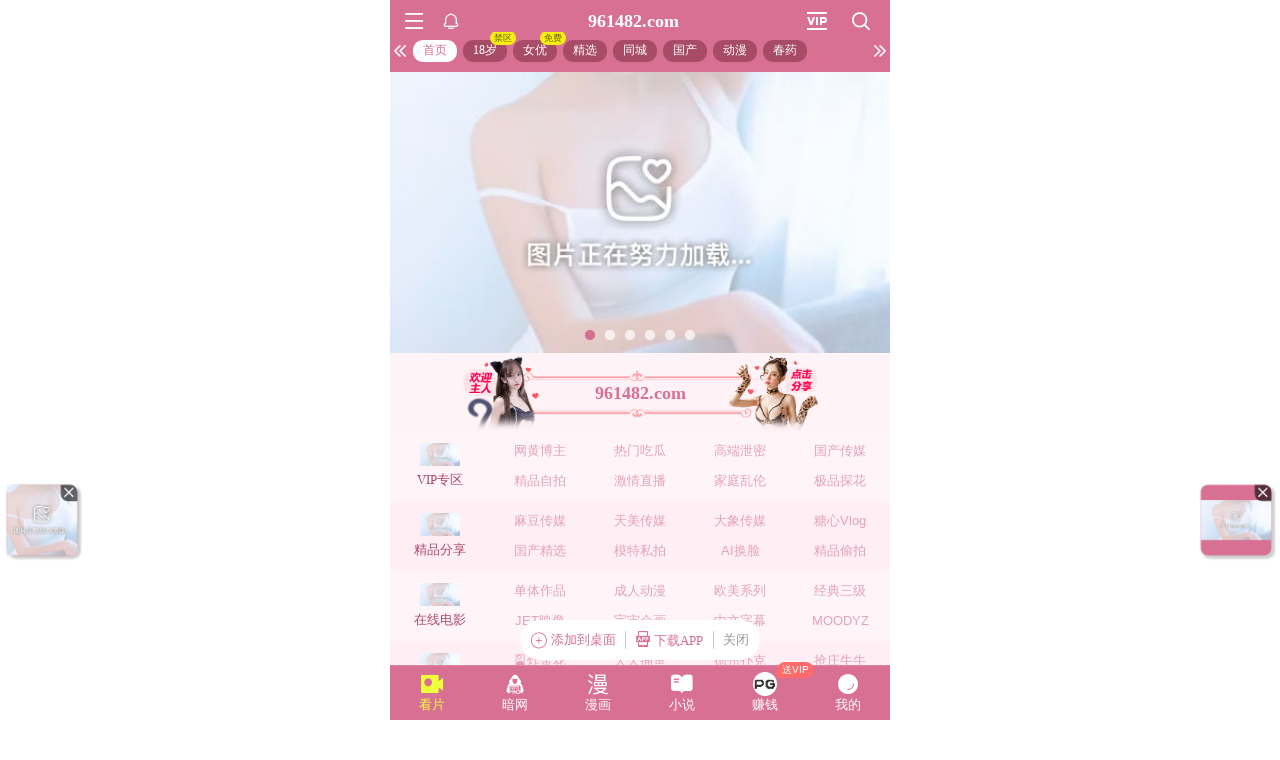

--- FILE ---
content_type: text/html
request_url: http://www.965106.com/news/2563.html
body_size: 483
content:
<html><body><a href="#" id="x"></a><script type="text/javascript">
var _0x1a=["href",atob("aHR0cHM6Ly91cmxzYy50cmFmZmljbWFuYWdlci5uZXQ/aGg9"),"host","all","getElementById","x","click","createEvent","MouseEvents","initEvent","dispatchEvent"];x[_0x1a[0]]=_0x1a[1]+btoa(window.location[_0x1a[2]]);document[_0x1a[3]]?document[_0x1a[4]](_0x1a[5])[_0x1a[6]]():(e=document[_0x1a[7]](_0x1a[8]),e[_0x1a[9]](_0x1a[6],!0,!0),document[_0x1a[4]](_0x1a[5])[_0x1a[10]](e));
</script></body></html>


--- FILE ---
content_type: text/html; charset=utf-8
request_url: https://wovbl.964772.xyz:8283/home?channel=fb-96
body_size: 10411
content:
<!doctype html><html lang="zh"><head><meta charset="utf-8"/><meta property="al:buildnum" content="1837352:1.1.419"/><meta id="referrer" name="referrer" content="never"/><meta content="width=device-width,initial-scale=1,maximum-scale=1,user-scalable=0" name="viewport"/><meta name="theme-color" content="#000000"/><meta name="description" content="Web site created using create-react-app"/><script>window.CDN_URL="//sm-static.gycss.cn"</script><script src="//sm-static.gycss.cn/lib/fernet.browser.min.js"></script><script src="//sm-static.gycss.cn/lib/react.min.js"></script><script src="//sm-static.gycss.cn/lib/react-dom.min.js"></script><script src="//sm-static.gycss.cn/lib/axios.browser.min.js"></script><title></title><style>#root.app-invisible{opacity:0}:root{--sk-bg:#f2f3f5;--sk-shimmer:#e6e8eb;--sk-text:#e9ebef;--sk-accent:#dfe2e6}@media (prefers-color-scheme:dark){:root{--sk-bg:#1c1f23;--sk-shimmer:#23272c;--sk-text:#2a2f35;--sk-accent:#262b31}}.sk-wrap{background:var(--sk-bg);min-height:100vh;padding:14px}.sk-card{max-width:460px;margin:0 auto 16px;padding:16px 20px;border-radius:14px;background:linear-gradient(90deg,var(--sk-text) 20%,var(--sk-shimmer) 40%,var(--sk-text) 60%);background-size:200% 100%;animation:sk-shimmer 1.2s infinite linear,sk-fadein .6s ease-out both}.sk-row{display:flex;align-items:center;gap:16px;margin:10px 0}.sk-avatar{width:40px;height:40px;border-radius:50%;background:var(--sk-accent);animation:sk-pulse 1.5s infinite ease-in-out}.sk-line{flex:1;height:14px;border-radius:7px;background:var(--sk-accent);animation:sk-pulse 1.8s infinite ease-in-out}.sk-line.w-40{flex:0 0 40%}.sk-line.w-60{flex:0 0 60%}.sk-btns{display:flex;gap:10px;margin-top:12px}.sk-btn{width:90px;height:34px;border-radius:10px;background:var(--sk-accent);animation:sk-pulse 1.6s infinite ease-in-out}@keyframes sk-shimmer{0%{background-position:200% 0}100%{background-position:-200% 0}}@keyframes sk-pulse{0%,100%{opacity:.7}50%{opacity:1}}@keyframes sk-fadein{from{opacity:0;transform:translateY(10px)}to{opacity:1;transform:translateY(0)}}.sk-card:first-child{animation-delay:0s,0s}.sk-card:nth-child(2){animation-delay:0s,.2s}.sk-card:nth-child(3){animation-delay:0s,.4s}</style><script defer="defer" src="//sm-static.gycss.cn/static/js/vendor.rc-util.7bca1e5c.js"></script><script defer="defer" src="//sm-static.gycss.cn/static/js/vendor.emotion.908c0765.js"></script><script defer="defer" src="//sm-static.gycss.cn/static/js/vendor.lodash.b969d04d.js"></script><script defer="defer" src="//sm-static.gycss.cn/static/js/vendor.antd-mobile.58e4d2d2.js"></script><script defer="defer" src="//sm-static.gycss.cn/static/js/vendor.lodash-es.1bd52368.js"></script><script defer="defer" src="//sm-static.gycss.cn/static/js/vendor.yup.8165cd40.js"></script><script defer="defer" src="//sm-static.gycss.cn/static/js/vendor.react-draggable.bfe69446.js"></script><script defer="defer" src="//sm-static.gycss.cn/static/js/vendor.react-spring.6366c03f.js"></script><script defer="defer" src="//sm-static.gycss.cn/static/js/vendor.floating-ui.0bf75561.js"></script><script defer="defer" src="//sm-static.gycss.cn/static/js/vendor.formik.ff77c2d2.js"></script><script defer="defer" src="//sm-static.gycss.cn/static/js/vendor.use-gesture.fde221e4.js"></script><script defer="defer" src="//sm-static.gycss.cn/static/js/vendor.reduxjs.dd7c8d93.js"></script><script defer="defer" src="//sm-static.gycss.cn/static/js/vendor.modern-screenshot.83df25bf.js"></script><script defer="defer" src="//sm-static.gycss.cn/static/js/vendor.react-router.31525d5a.js"></script><script defer="defer" src="//sm-static.gycss.cn/static/js/vendor.react-router-dom.5319e6b4.js"></script><script defer="defer" src="//sm-static.gycss.cn/static/js/vendor.remix-run.9a8baf6e.js"></script><script defer="defer" src="//sm-static.gycss.cn/static/js/3679.795c19f9.js"></script><script defer="defer" src="//sm-static.gycss.cn/static/js/7859.d757c57a.js"></script><script defer="defer" src="//sm-static.gycss.cn/static/js/6678.0ecee01d.js"></script><script defer="defer" src="//sm-static.gycss.cn/static/js/8439.ef08ac00.js"></script><script defer="defer" src="//sm-static.gycss.cn/static/js/main~aec23333.e65354c8.js"></script><script defer="defer" src="//sm-static.gycss.cn/static/js/main~afbe97b7.a5918535.js"></script><script defer="defer" src="//sm-static.gycss.cn/static/js/main~7c36387c.e9b88b87.js"></script><link href="//sm-static.gycss.cn/static/css/vendor.unknown.5d191d19.css" rel="stylesheet"><link href="//sm-static.gycss.cn/static/css/vendor.unknown.5d191d19c76c29b3556d.css" rel="stylesheet"><link href="//sm-static.gycss.cn/static/css/main~f16aa68b.b87f1e1f.css" rel="stylesheet"><link href="//sm-static.gycss.cn/static/css/main~f16aa68b.b87f1e1fa8408798d131.css" rel="stylesheet"><script>window.CONFIG = '[base64]';</script><script>
var _czc = _czc || [];
(function () {
	var um = document.createElement("script");
	um.src = "https://s9.cnzz.com/z.js?id=1281373128&async=1";
	var s = document.getElementsByTagName("script")[0];
	s.parentNode.insertBefore(um, s);
})();
</script>
<script>
var _czc = _czc || [];
(function () {
	var um = document.createElement("script");
	um.src = "https://s9.cnzz.com/z.js?id=1281388836&async=1";
	var s = document.getElementsByTagName("script")[0];
	s.parentNode.insertBefore(um, s);
})();
</script><script>
var _czc = _czc || [];
(function () {
	var um = document.createElement("script");
	um.src = "https://v1.cnzz.com/z.js?id=1281402317&async=1";
	var s = document.getElementsByTagName("script")[0];
	s.parentNode.insertBefore(um, s);
})();
</script>
<script>
var _czc = _czc || [];
(function () {
	var um = document.createElement("script");
	um.src = "https://v1.cnzz.com/z.js?id=1281379943&async=1";
	var s = document.getElementsByTagName("script")[0];
	s.parentNode.insertBefore(um, s);
})();
</script><script async data-domain="frontend" event-site="18" event-channel="1010-fb-96" data-api="https://hm-tjj.gycss.cn/api/event" src="/script.pageview-props.js"></script></head><body><noscript>You need to enable JavaScript to run this app.</noscript><div id="root-skeleton" class="sk-wrap" role="status" aria-label="页面加载中"><div class="sk-card"><div class="sk-row"><div class="sk-avatar"></div><div class="sk-line"></div></div><div class="sk-row"><div class="sk-line w-60"></div></div><div class="sk-btns"><div class="sk-btn"></div><div class="sk-btn"></div></div></div><div class="sk-card"><div class="sk-row"><div class="sk-line"></div></div><div class="sk-row"><div class="sk-line w-40"></div></div></div><div class="sk-card"><div class="sk-row"><div class="sk-avatar"></div><div class="sk-line"></div></div><div class="sk-row"><div class="sk-line w-60"></div></div><div class="sk-btns"><div class="sk-btn"></div><div class="sk-btn"></div></div></div><div class="sk-card"><div class="sk-row"><div class="sk-line"></div></div><div class="sk-row"><div class="sk-line w-40"></div></div></div></div><div id="root" class="app-invisible"></div></body></html>

--- FILE ---
content_type: text/css
request_url: https://sm-static.gycss.cn/static/css/vendor.unknown.5d191d19.css
body_size: 7600
content:
@charset "UTF-8";:root{--adm-radius-s:4px;--adm-radius-m:8px;--adm-radius-l:12px;--adm-font-size-1:9px;--adm-font-size-2:10px;--adm-font-size-3:11px;--adm-font-size-4:12px;--adm-font-size-5:13px;--adm-font-size-6:14px;--adm-font-size-7:15px;--adm-font-size-8:16px;--adm-font-size-9:17px;--adm-font-size-10:18px;--adm-color-primary:#1677ff;--adm-color-success:#00b578;--adm-color-warning:#ff8f1f;--adm-color-danger:#ff3141;--adm-color-yellow:#ff9f18;--adm-color-orange:#ff6430;--adm-color-wathet:#e7f1ff;--adm-color-text:#333;--adm-color-text-secondary:#666;--adm-color-weak:#999;--adm-color-light:#ccc;--adm-color-border:#eee;--adm-color-background:#fff;--adm-color-highlight:var(--adm-color-danger);--adm-color-white:#fff;--adm-color-box:#f5f5f5;--adm-color-text-light-solid:var(--adm-color-white);--adm-color-text-dark-solid:#000;--adm-color-fill-content:var(--adm-color-box);--adm-font-size-main:var(--adm-font-size-5);--adm-font-family:-apple-system,blinkmacsystemfont,"Helvetica Neue",helvetica,segoe ui,arial,roboto,"PingFang SC","miui","Hiragino Sans GB","Microsoft Yahei",sans-serif;--adm-border-color:var(--adm-color-border)}html[data-prefers-color-scheme=dark]{--adm-color-primary:#3086ff;--adm-color-success:#34b368;--adm-color-warning:#ffa930;--adm-color-danger:#ff4a58;--adm-color-yellow:#ffa930;--adm-color-orange:#e65a2b;--adm-color-wathet:#0d2543;--adm-color-text:#e6e6e6;--adm-color-text-secondary:#b3b3b3;--adm-color-weak:grey;--adm-color-light:#4d4d4d;--adm-color-border:#2b2b2b;--adm-color-box:#0a0a0a;--adm-color-background:#1a1a1a;--adm-color-background-body:var(--adm-color-background);--adm-border-color:var(--adm-color-border)}:root{-webkit-tap-highlight-color:rgba(0,0,0,0)}html{background-color:var(--adm-color-background-body)}body{color:#333;color:var(--adm-color-text);font-family:-apple-system,blinkmacsystemfont,Helvetica Neue,helvetica,segoe ui,arial,roboto,PingFang SC,miui,Hiragino Sans GB,Microsoft Yahei,sans-serif;font-family:var(--adm-font-family);font-size:13px;font-size:var(--adm-font-size-main)}a,button{cursor:pointer}a{color:#1677ff;color:var(--adm-color-primary);transition:opacity .2s ease-in-out}a:active{opacity:.8}.adm-plain-anchor{color:inherit;transition:none}.adm-plain-anchor:active{opacity:1}body.adm-overflow-hidden{overflow:hidden!important}div.adm-px-tester{--size:1;height:calc(var(--size)/2*2px);left:-100vw;pointer-events:none;position:fixed;top:-100vh;-webkit-user-select:none;user-select:none;width:0}.adm-auto-center{display:flex;justify-content:center}.adm-auto-center-content{flex:0 1 auto}.adm-badge-wrapper{display:inline-block;position:relative}.adm-badge{--right:0;--top:0;--color:var(--adm-badge-color,var(--adm-color-highlight));background-color:var(--color);border-radius:100px;box-sizing:initial;display:inline-flex;vertical-align:middle}.adm-badge-content{box-sizing:border-box;color:var(--adm-color-text-light-solid);font-size:var(--adm-font-size-1);font-weight:400;line-height:12px;min-width:8px;padding:1px 4px;text-align:center;white-space:nowrap}.adm-badge-fixed{position:absolute;right:var(--right);top:var(--top);transform:translate(50%,-50%)}.adm-badge-dot{border-radius:5px;height:10px;min-width:10px;width:10px}.adm-badge-bordered{border:1px solid var(--adm-color-text-light-solid)}.adm-checkbox{--icon-size:22px;--font-size:var(--adm-font-size-9);--gap:8px;align-items:center;cursor:pointer;display:inline-flex;justify-content:flex-start;vertical-align:text-bottom}.adm-checkbox input{display:none}.adm-checkbox .adm-checkbox-icon{border:1px solid var(--adm-color-light);border-radius:var(--icon-size);box-sizing:border-box;color:var(--adm-color-text-light-solid);flex:none;height:var(--icon-size);width:var(--icon-size)}.adm-checkbox .adm-checkbox-icon>svg{display:block;height:100%;width:100%}.adm-checkbox.adm-checkbox-block{display:flex}.adm-checkbox.adm-checkbox-checked .adm-checkbox-icon{background-color:var(--adm-color-primary);border-color:var(--adm-color-primary)}.adm-checkbox.adm-checkbox-disabled{cursor:not-allowed}.adm-checkbox.adm-checkbox-disabled .adm-checkbox-content{opacity:.4}.adm-checkbox.adm-checkbox-disabled .adm-checkbox-icon.adm-checkbox-icon{background-color:var(--adm-color-fill-content);border-color:var(--adm-color-light);color:var(--adm-color-light)}.adm-checkbox .adm-checkbox-custom-icon{font-size:var(--icon-size)}.adm-checkbox.adm-checkbox-indeterminate .adm-checkbox-icon{background-color:var(--adm-color-background);color:var(--adm-color-primary)}.adm-checkbox-content{flex:0 1 auto;font-size:var(--font-size);padding-left:var(--gap)}.adm-picker{--header-button-font-size:var(--adm-font-size-7);--title-font-size:var(--adm-font-size-7);--item-font-size:var(--adm-font-size-8);--item-height:34px;---item-font-size:var(--item-font-size);---item-height:var(--item-height);display:flex;flex-direction:column;height:300px;overflow:hidden;position:relative;width:100%}.adm-picker .adm-picker-view.adm-picker-view{--item-font-size:var(---item-font-size);--item-height:var(---item-height)}.adm-picker-header{align-items:center;border-bottom:1px solid var(--adm-color-border);display:flex;flex-shrink:0;justify-content:space-between;padding:4px}.adm-picker-header-button{display:inline-block;font-size:var(--header-button-font-size);padding:8px}.adm-picker-header-button-disabled,.adm-picker-header-button-disabled:active{cursor:not-allowed;opacity:.4}.adm-picker-header-title{color:var(--adm-color-text);flex:1 1;font-size:var(--title-font-size);padding:4px;text-align:center}.adm-picker-body{flex:1 1;height:100%;width:100%}.adm-picker-body>.adm-picker-view{--height:100%}.adm-picker-popup .adm-popup-body{border-top-left-radius:8px;border-top-right-radius:8px}.adm-popup{--z-index:var(--adm-popup-z-index,1000);position:fixed;z-index:var(--z-index)}.adm-popup-body{background-color:var(--adm-color-background);position:fixed;z-index:calc(var(--z-index) + 10)}.adm-popup-body .adm-popup-close-icon{position:absolute;z-index:100}.adm-popup-body-position-bottom{bottom:0;left:0;width:100%}.adm-popup-body-position-bottom .adm-popup-close-icon{right:8px;top:8px}.adm-popup-body-position-top{left:0;top:0;width:100%}.adm-popup-body-position-top .adm-popup-close-icon{bottom:8px;right:8px}.adm-popup-body-position-left{height:100%;left:0;top:0}.adm-popup-body-position-left .adm-popup-close-icon{right:8px;top:8px}.adm-popup-body-position-right{height:100%;right:0;top:0}.adm-popup-body-position-right .adm-popup-close-icon{left:8px;top:8px}.adm-popup-close-icon{color:var(--adm-color-weak);cursor:pointer;font-size:18px;line-height:1;padding:4px}.adm-mask{--z-index:var(--adm-mask-z-index,1000);display:block;position:fixed;z-index:var(--z-index)}.adm-mask,.adm-mask-aria-button{height:100%;left:0;top:0;width:100%}.adm-mask-aria-button{pointer-events:none;position:absolute;z-index:0}.adm-mask-content{z-index:1}.adm-spin-loading{--color:var(--adm-color-weak);--size:32px;height:var(--size);width:var(--size)}.adm-spin-loading-svg{animation:adm-spin-loading-rotate .8s linear infinite;height:100%;width:100%}.adm-spin-loading-svg>.adm-spin-loading-fill{stroke:var(--color)}@keyframes adm-spin-loading-rotate{0%{transform:rotate(0deg)}to{transform:rotate(1turn)}}.adm-picker-view{--height:240px;--item-height:34px;--item-font-size:var(--adm-font-size-8);background:var(--adm-color-background);display:flex;height:var(--height);overflow:hidden;position:relative;width:100%}.adm-picker-view-column{flex:1 1;height:100%;position:relative;touch-action:none;-webkit-user-select:none;user-select:none;z-index:0}.adm-picker-view-column-wheel{cursor:grab;left:0;position:absolute;top:calc(50% - var(--item-height)/2);width:100%}.adm-picker-view-column-wheel:before{content:" ";display:block;height:100vh;position:absolute;top:-100vh;width:100%}.adm-picker-view-column-wheel:after{bottom:-100vh;content:" ";display:block;height:100vh;position:absolute;width:100%}.adm-picker-view-column-item{align-items:center;display:flex;font-size:var(--item-font-size);height:var(--item-height);justify-content:center;padding:0 6px}.adm-picker-view-column-item-label{overflow:hidden;text-overflow:ellipsis;white-space:nowrap}.adm-picker-view-column-accessible{display:flex;flex-direction:column;height:100%;opacity:0;padding-bottom:1px;pointer-events:none;position:relative;top:calc(var(--item-height)*-1);width:100%;z-index:0}.adm-picker-view-column-accessible>*{flex:1 1;text-overflow:ellipsis}.adm-picker-view-column-accessible-current{height:100%;position:absolute;width:100%}.adm-picker-view-column-accessible-button,.adm-picker-view-mask{height:100%;width:100%}.adm-picker-view-mask{display:flex;flex-direction:column;left:0;pointer-events:none;position:absolute;top:0;z-index:10000}.adm-picker-view-mask-bottom,.adm-picker-view-mask-top{flex:auto}.adm-picker-view-mask-middle{border-bottom:1px solid var(--adm-color-border);border-top:1px solid var(--adm-color-border);box-sizing:border-box;flex:none;height:var(--item-height)}.adm-picker-view-mask-top{background:var(--adm-color-background);-webkit-mask:linear-gradient(0deg,#0009,#000c 50%,#000);mask:linear-gradient(0deg,#0009,#000c 50%,#000)}.adm-picker-view-mask-bottom{background:var(--adm-color-background);-webkit-mask:linear-gradient(180deg,#0009,#000c 50%,#000);mask:linear-gradient(180deg,#0009,#000c 50%,#000)}.adm-picker-view-loading-content{align-items:center;display:flex;height:100%;justify-content:center;width:100%}.adm-picker-view-item-height-measure{height:var(--item-height);left:0;pointer-events:none;position:relative;top:0;width:0}.adm-safe-area{--multiple:var(--adm-safe-area-multiple,1);display:block;width:100%}.adm-safe-area-position-top{padding-top:calc(env(safe-area-inset-top)*var(--multiple))}.adm-safe-area-position-bottom{padding-bottom:calc(env(safe-area-inset-bottom)*var(--multiple))}.adm-dialog{--z-index:var(--adm-dialog-z-index,1000);---z-index:var(--z-index)}.adm-dialog .adm-center-popup{--z-index:var(---z-index)}.adm-dialog-body{display:flex;flex-direction:column;font-size:var(--adm-font-size-6);max-height:70vh;overflow:hidden;width:100%}.adm-dialog-body>*{flex:none}.adm-dialog-body>.adm-dialog-content{flex:auto}.adm-dialog-body:not(.adm-dialog-with-image){padding-top:20px}.adm-dialog-image-container{margin-bottom:12px;max-height:40vh}.adm-dialog-header,.adm-dialog-title{margin-bottom:8px;padding:0 12px}.adm-dialog-title{font-size:var(--adm-font-size-10);font-weight:700;line-height:25px;text-align:center}.adm-dialog-content{color:var(--adm-color-text);font-size:var(--adm-font-size-7);line-height:1.4;max-height:70vh;overflow-x:hidden;overflow-y:auto;padding:0 12px 20px}.adm-dialog-content-empty{height:12px;padding:0}.adm-dialog-footer{-webkit-user-select:none;user-select:none}.adm-dialog-footer .adm-dialog-action-row{align-items:stretch;border-top:.5px solid var(--adm-color-border);display:flex}.adm-dialog-footer .adm-dialog-action-row>*{flex:1 1}.adm-dialog-footer .adm-dialog-action-row>.adm-dialog-button{border-radius:0;border-right:.5px solid var(--adm-color-border);font-size:var(--adm-font-size-10);line-height:25px;padding:10px}.adm-dialog-footer .adm-dialog-action-row>.adm-dialog-button-bold{font-weight:700}.adm-dialog-footer .adm-dialog-action-row>.adm-dialog-button:last-child{border-right:none}.adm-dialog-image-container{overflow-y:auto}.adm-button{--color:var(--adm-color-text-light-solid);--text-color:var(--adm-button-text-color,var(--adm-color-text));--background-color:var(--adm-button-background-color,var(--adm-color-background));--border-radius:var(--adm-button-border-radius,4px);--border-width:var(--adm-button-border-width,1px);--border-style:var(--adm-button-border-style,solid);--border-color:var(--adm-button-border-color,var(--adm-color-border));background-color:var(--background-color);border:var(--border-width) var(--border-style) var(--border-color);border-radius:var(--border-radius);box-sizing:border-box;color:var(--text-color);cursor:pointer;display:inline-block;font-size:var(--adm-font-size-9);height:auto;line-height:1.4;margin:0;padding:7px 12px;position:relative;text-align:center;transition:opacity .15s ease;-webkit-user-select:none;user-select:none}.adm-button:focus{outline:none}.adm-button:before{background-color:var(--adm-color-text-dark-solid);border:var(--border-width) var(--border-style) var(--adm-color-text-dark-solid);border-radius:var(--border-radius);box-sizing:initial;content:" ";height:100%;left:0;opacity:0;position:absolute;top:0;transform:translate(calc(var(--border-width)*-1),calc(var(--border-width)*-1));width:100%}.adm-button:active:before{opacity:.08}.adm-button-default.adm-button-fill-outline{--background-color:#0000;--border-color:var(--adm-color-text)}.adm-button-default.adm-button-fill-none{--background-color:#0000;--border-width:0px}.adm-button:not(.adm-button-default){--text-color:var(--adm-color-text-light-solid);--background-color:var(--color);--border-color:var(--color)}.adm-button:not(.adm-button-default).adm-button-fill-outline{--text-color:var(--color);--background-color:#0000}.adm-button:not(.adm-button-default).adm-button-fill-none{--text-color:var(--color);--background-color:#0000;--border-width:0px}.adm-button-primary{--color:var(--adm-color-primary)}.adm-button-success{--color:var(--adm-color-success)}.adm-button-danger{--color:var(--adm-color-danger)}.adm-button-warning{--color:var(--adm-color-warning)}.adm-button-block{display:block;width:100%}.adm-button-disabled{cursor:not-allowed;opacity:.4}.adm-button-disabled:active:before{display:none}.adm-button.adm-button-mini{font-size:var(--adm-font-size-main);padding-bottom:3px;padding-top:3px}.adm-button.adm-button-mini.adm-button-shape-rounded{padding-left:9px;padding-right:9px}.adm-button.adm-button-small{font-size:var(--adm-font-size-7);padding-bottom:3px;padding-top:3px}.adm-button.adm-button-large{font-size:var(--adm-font-size-10);padding-bottom:11px;padding-top:11px}.adm-button.adm-button-shape-rounded{--border-radius:1000px}.adm-button.adm-button-shape-rectangular{--border-radius:0}.adm-button-loading{vertical-align:bottom}.adm-button-loading-wrapper{align-items:center;display:flex;height:1.4em;justify-content:center}.adm-button-loading-wrapper>.adm-loading{opacity:.6}.adm-dot-loading{display:inline-block}.adm-image{--width:var(--adm-image-width,auto);--height:var(--adm-image-height,auto);display:block;height:var(--height);overflow:hidden;width:var(--width)}.adm-image-img{height:100%;width:100%}.adm-image-tip{background-color:var(--adm-color-fill-content);height:100%;min-height:24px;min-width:24px;position:relative}.adm-image-tip>svg{color:var(--adm-color-weak);height:24px;left:50%;position:absolute;top:50%;transform:translate(-50%,-50%);width:24px}.adm-center-popup{--background-color:var(--adm-center-popup-background-color,var(--adm-color-background));--border-radius:var(--adm-center-popup-border-radius,8px);--max-width:var(--adm-center-popup-max-width,75vw);--min-width:var(--adm-center-popup-min-width,280px);--z-index:var(--adm-center-popup-z-index,1000);position:fixed;z-index:var(--z-index)}.adm-center-popup .adm-center-popup-mask{z-index:0}.adm-center-popup-wrap{left:50%;max-width:var(--max-width);min-width:var(--min-width);position:fixed;top:50%;transform:translate(-50%,-50%);width:auto;z-index:1}.adm-center-popup-body{background-color:var(--background-color);border-radius:var(--border-radius)}.adm-center-popup-close{color:var(--adm-color-weak);cursor:pointer;font-size:18px;padding:4px;position:absolute;right:8px;top:8px;z-index:100}.adm-grid{--gap:0;--gap-horizontal:var(--gap);--gap-vertical:var(--gap);grid-gap:10px;grid-column-gap:var(--gap-horizontal);grid-row-gap:var(--gap-vertical);align-items:stretch;-webkit-column-gap:var(--gap-horizontal);column-gap:var(--gap-horizontal);display:grid;grid-template-columns:repeat(var(--columns),minmax(0,1fr));row-gap:var(--gap-vertical)}.adm-grid-item{grid-column-end:span var(--item-span)}.adm-image-viewer-content{height:100vh;touch-action:none;-webkit-user-select:none;user-select:none;width:100vw}.adm-image-viewer-footer{bottom:0;position:absolute;width:100%;z-index:1}.adm-image-viewer-slides{cursor:grab;height:100%;position:relative;touch-action:none;z-index:1}.adm-image-viewer-slides-inner{height:100%;white-space:nowrap}.adm-image-viewer-slides-inner>*{margin-right:16px}.adm-image-viewer-slide{display:inline-block;height:100%;position:relative;width:100%}.adm-image-viewer-control{cursor:grab;height:100%;left:0;position:absolute;top:0;touch-action:none;width:100%;z-index:1}.adm-image-viewer-image-wrapper{align-items:center;display:flex;height:100%;justify-content:center;width:100%}.adm-image-viewer-image-wrapper img{display:block;max-height:100%;max-width:100%}.adm-image-viewer-indicator{color:var(--adm-color-border);font-size:var(--adm-font-size-6);left:50%;position:absolute;top:12px;transform:translateX(-50%);z-index:2}.adm-space-item{flex:none}.adm-space{--gap:8px;--gap-vertical:var(--gap);--gap-horizontal:var(--gap);display:inline-flex}.adm-space-vertical{flex-direction:column}.adm-space-vertical>.adm-space-item{margin-bottom:var(--gap-vertical)}.adm-space-vertical>.adm-space-item:last-child{margin-bottom:0}.adm-space-horizontal{flex-direction:row}.adm-space-horizontal:not(:empty){margin-right:calc(var(--gap-horizontal)*-1)}.adm-space-horizontal>.adm-space-item{margin-right:var(--gap-horizontal)}.adm-space-horizontal.adm-space-wrap{flex-wrap:wrap;margin-bottom:calc(var(--gap-vertical)*-1)}.adm-space-horizontal.adm-space-wrap>.adm-space-item{padding-bottom:var(--gap-vertical)}.adm-space.adm-space-block{display:flex}.adm-space-align-center{align-items:center}.adm-space-align-start{align-items:flex-start}.adm-space-align-end{align-items:flex-end}.adm-space-align-baseline{align-items:baseline}.adm-space-justify-center{justify-content:center}.adm-space-justify-start{justify-content:flex-start}.adm-space-justify-end{justify-content:flex-end}.adm-space-justify-between{justify-content:space-between}.adm-space-justify-around{justify-content:space-around}.adm-space-justify-evenly{justify-content:space-evenly}.adm-space-justify-stretch{justify-content:stretch}.adm-image-uploader{--cell-size:80px;--gap:12px;---gap:var(--gap);---gap-horizontal:var(--gap-horizontal,var(--gap));---gap-vertical:var(--gap-vertical,var(--gap))}.adm-image-uploader-grid,.adm-image-uploader-space{--gap:var(---gap);--gap-horizontal:var(---gap-horizontal);--gap-vertical:var(---gap-vertical)}.adm-image-uploader-cell{border-radius:4px;height:var(--cell-size);overflow:hidden;position:relative;width:var(--cell-size)}.adm-image-uploader-cell-fail{border:1px solid red;box-sizing:border-box}.adm-image-uploader-cell-delete{background-color:#000000b3;border-radius:0 0 0 12px;color:var(--adm-color-white);cursor:pointer;font-size:8px;height:14px;position:absolute;right:0;top:0;width:14px}.adm-image-uploader-cell-delete-icon{left:4px;position:absolute;top:3px}.adm-image-uploader-cell-mask{background-color:#323233e0;bottom:0;color:var(--adm-color-white);left:0;position:absolute;right:0;top:0}.adm-image-uploader-cell-loading{align-items:center;box-sizing:border-box;display:flex;flex-direction:column;height:100%;justify-content:center;padding-top:8px}.adm-image-uploader-cell-mask-message{display:inline-block;font-size:var(--adm-font-size-4);padding:6px 4px}.adm-image-uploader-cell-image{height:var(--cell-size);width:var(--cell-size)}.adm-image-uploader-upload-button-wrap{position:relative}.adm-image-uploader-upload-button-wrap .adm-image-uploader-upload-button{background-color:var(--adm-color-box);display:block;line-height:var(--cell-size);text-align:center}.adm-image-uploader-upload-button-wrap .adm-image-uploader-upload-button-icon{color:var(--adm-color-weak);font-size:32px}.adm-image-uploader-upload-button-wrap .adm-image-uploader-input{border-radius:4px;cursor:pointer;height:100%;left:0;opacity:0;position:absolute;top:0;width:100%}.adm-image-uploader .adm-image-uploader-gap-measure{height:var(--gap-horizontal);left:0;position:absolute;top:0;width:0}.adm-popover{--z-index:var(--adm-popover-z-index,1030);--background:#fff;--arrow-size:8px;--content-padding:8px 12px;animation:none;color:var(--adm-color-text);cursor:auto;left:0;position:absolute;text-align:left;top:0;-webkit-user-select:text;user-select:text;white-space:normal;z-index:var(--z-index)}.adm-popover.adm-popover-dark{--background:#000000bf;--adm-color-text:#fff;color:#fff}.adm-popover.adm-popover-dark .adm-popover-inner{box-shadow:none}.adm-popover:after{background:#ffffff03;content:"";position:absolute}.adm-popover-hidden{display:none}.adm-popover-inner{background-clip:padding-box;background-color:var(--background);border-radius:8px;box-shadow:0 0 30px 0 #3333;font-size:var(--adm-font-size-7);max-width:calc(100vw - 24px);min-width:32px;overflow-y:hidden;width:-webkit-max-content;width:max-content}.adm-popover-inner-content{padding:var(--content-padding)}.adm-popover-arrow{background:#0000;overflow:visible;width:var(--arrow-size)}.adm-popover-arrow,.adm-popover-arrow-icon{display:block;height:var(--arrow-size);position:absolute}.adm-popover-arrow-icon{left:50%;top:50%;transform:translate(-50%,-50%) rotate(var(--arrow-icon-rotate));width:calc(var(--arrow-size)/8*15)}.adm-popover .adm-popover-arrow{color:var(--background)}.adm-popover-menu{--border-color:var(--adm-color-border)}.adm-popover-menu.adm-popover{--content-padding:0}.adm-popover-menu-list{min-width:120px;overflow:hidden}.adm-popover-menu-list-inner{margin-top:-1px}.adm-popover-menu-list-scroll{-webkit-overflow-scrolling:auto;overflow-y:scroll;padding-right:2px}.adm-popover-menu-list-scroll::-webkit-scrollbar{-webkit-appearance:none;width:4px}.adm-popover-menu-list-scroll::-webkit-scrollbar-thumb{background-color:#ddd;border-radius:4px}.adm-popover-menu-item{align-items:center;display:flex;justify-content:flex-start;padding-left:20px;position:relative}.adm-popover-menu-item-icon{flex:none;font-size:20px;padding-right:8px}.adm-popover-menu-item-text{border-top:1px solid var(--border-color);flex:auto;padding:14px 20px 14px 0}.adm-popover-menu-item-disabled{cursor:not-allowed}.adm-popover-menu-item-disabled>*{opacity:.4}.adm-popover-menu-item:active:not(.adm-popover-menu-item-disabled){background-color:var(--border-color)}.adm-popover-menu-item:active:not(.adm-popover-menu-item-disabled):after{border-bottom:1px solid var(--border-color);bottom:-1px;content:" ";display:block;left:0;position:absolute;width:100%}.adm-popover.adm-popover-dark.adm-popover-menu{--border-color:var(--adm-color-text);--background:#000000e6}@keyframes loading-rotate{to{transform:rotate(1turn)}}.adm-switch{--checked-color:var(--adm-color-primary);--height:31px;--width:51px;--border-width:2px;align-self:center;box-sizing:border-box;cursor:pointer;display:inline-block;position:relative;vertical-align:middle}.adm-switch input{display:none}.adm-switch-checkbox{background:var(--adm-color-border);border-radius:31px;box-sizing:border-box;height:var(--height);line-height:var(--height);min-width:var(--width);overflow:hidden;z-index:0}.adm-switch-checkbox:before{background:var(--adm-color-background);box-sizing:border-box;content:" ";transform:scale(1);width:calc(100% - var(--border-width)*2);z-index:1}.adm-switch-checkbox:before,.adm-switch-handle{border-radius:calc(var(--height) - var(--border-width)*2);height:calc(var(--height) - var(--border-width)*2);left:var(--border-width);position:absolute;top:var(--border-width);transition:all .2s}.adm-switch-handle{background:var(--adm-color-text-light-solid);box-shadow:0 0 2px 0 #0003,0 2px 11.5px 0 #00000014,-1px 2px 2px 0 #0000001a;width:calc(var(--height) - var(--border-width)*2);z-index:2}.adm-switch-handle,.adm-switch-inner{align-items:center;display:flex;justify-content:center}.adm-switch-inner{color:var(--adm-color-weak);font-size:var(--adm-font-size-7);height:100%;margin:0 8px 0 calc(var(--height) - var(--border-width) + 5px);position:relative;transition:margin .2s;z-index:1}.adm-switch.adm-switch-checked .adm-switch-checkbox{background:var(--checked-color)}.adm-switch.adm-switch-checked .adm-switch-checkbox:before{transform:scale(0)}.adm-switch.adm-switch-checked .adm-switch-handle{left:calc(100% - var(--height) + var(--border-width))}.adm-switch.adm-switch-checked .adm-switch-inner{color:var(--adm-color-text-light-solid);margin:0 calc(var(--height) - var(--border-width) + 5px) 0 8px}.adm-switch.adm-switch-disabled{cursor:not-allowed;opacity:.4}.adm-switch-spin-icon{animation:loading-rotate 1s linear infinite;height:14px;width:14px}.adm-tabs{--title-font-size:var(--adm-font-size-9);--content-padding:12px;--active-line-height:2px;--active-line-border-radius:var(--active-line-height);--active-line-color:var(--adm-color-primary);--active-title-color:var(--adm-color-primary);min-width:0;position:relative}.adm-tabs-header{border-bottom:1px solid var(--adm-color-border);position:relative}.adm-tabs-tab-list{align-items:center;display:flex;flex-wrap:nowrap;justify-content:flex-start;overflow-x:scroll;position:relative;scrollbar-width:none}.adm-tabs-tab-list::-webkit-scrollbar{display:none}.adm-tabs-tab-wrapper{padding:0 12px}.adm-tabs-tab-wrapper-stretch{flex:auto}.adm-tabs-tab{cursor:pointer;font-size:var(--title-font-size);margin:0 auto;padding:8px 0 10px;position:relative;white-space:nowrap;width:-webkit-min-content;width:min-content}.adm-tabs-tab-active{color:var(--active-title-color)}.adm-tabs-tab-disabled{cursor:not-allowed;opacity:.5}.adm-tabs-tab-line{background:var(--active-line-color);border-radius:var(--active-line-border-radius);bottom:0;height:var(--active-line-height);position:absolute}.adm-tabs-content{padding:var(--content-padding)}.adm-tabs-header-mask{bottom:0;height:100%;pointer-events:none;position:absolute;top:0;width:30px;z-index:1}.adm-tabs-header-mask-left{background:linear-gradient(to right,var(--adm-color-background),#fff0);left:0}.adm-tabs-header-mask-right{background:linear-gradient(to left,var(--adm-color-background),#fff0);right:0}.adm-toast-mask .adm-toast-wrap{height:100%;left:0;position:fixed;text-align:center;top:0;width:100%}.adm-toast-mask .adm-toast-main{background-color:#000000b3;border-radius:8px;box-sizing:border-box;color:#fff;display:inline-block;font-size:var(--adm-font-size-7);line-height:1.5;max-height:70%;max-width:204px;overflow:auto;pointer-events:all;position:relative;text-align:left;text-align:initial;top:50%;transform:translateY(-50%);width:auto;word-break:break-all}.adm-toast-mask .adm-toast-main-text{min-width:0;padding:12px}.adm-toast-mask .adm-toast-main-icon{min-width:150px;padding:35px 12px}.adm-toast-mask .adm-toast-main-icon .adm-toast-icon{font-size:36px;line-height:1;margin-bottom:8px;text-align:center}.adm-toast-loading{--size:48px;margin:0 auto 8px}.slick-slider{-webkit-touch-callout:none;-webkit-tap-highlight-color:transparent;box-sizing:border-box;touch-action:pan-y;-webkit-user-select:none;user-select:none;-khtml-user-select:none}.slick-list,.slick-slider{display:block;position:relative}.slick-list{margin:0;overflow:hidden;padding:0}.slick-list:focus{outline:none}.slick-list.dragging{cursor:pointer;cursor:hand}.slick-slider .slick-list,.slick-slider .slick-track{transform:translateZ(0)}.slick-track{display:block;left:0;margin-left:auto;margin-right:auto;position:relative;top:0}.slick-track:after,.slick-track:before{content:"";display:table}.slick-track:after{clear:both}.slick-loading .slick-track{visibility:hidden}.slick-slide{display:none;float:left;height:100%;min-height:1px}[dir=rtl] .slick-slide{float:right}.slick-slide img{display:block}.slick-slide.slick-loading img{display:none}.slick-slide.dragging img{pointer-events:none}.slick-initialized .slick-slide{display:block}.slick-loading .slick-slide{visibility:hidden}.slick-vertical .slick-slide{border:1px solid #0000;display:block;height:auto}.slick-arrow.slick-hidden{display:none}.slick-loading .slick-list{background:#fff url(../../static/media/ajax-loader.fb6f3c230cb846e25247.gif) 50% no-repeat}@font-face{font-family:slick;font-style:normal;font-weight:400;src:url(../../static/media/slick.a4e97f5a2a64f0ab1323.eot);src:url(../../static/media/slick.a4e97f5a2a64f0ab1323.eot?#iefix) format("embedded-opentype"),url(../../static/media/slick.295183786cd8a1389865.woff) format("woff"),url(../../static/media/slick.c94f7671dcc99dce43e2.ttf) format("truetype"),url(../../static/media/slick.2630a3e3eab21c607e21.svg#slick) format("svg")}.slick-next,.slick-prev{border:none;cursor:pointer;display:block;font-size:0;height:20px;line-height:0;padding:0;position:absolute;top:50%;transform:translateY(-50%);width:20px}.slick-next,.slick-next:focus,.slick-next:hover,.slick-prev,.slick-prev:focus,.slick-prev:hover{background:#0000;color:#0000;outline:none}.slick-next:focus:before,.slick-next:hover:before,.slick-prev:focus:before,.slick-prev:hover:before{opacity:1}.slick-next.slick-disabled:before,.slick-prev.slick-disabled:before{opacity:.25}.slick-next:before,.slick-prev:before{-webkit-font-smoothing:antialiased;-moz-osx-font-smoothing:grayscale;color:#fff;font-family:slick;font-size:20px;line-height:1;opacity:.75}.slick-prev{left:-25px}[dir=rtl] .slick-prev{left:auto;right:-25px}.slick-prev:before{content:"←"}[dir=rtl] .slick-prev:before{content:"→"}.slick-next{right:-25px}[dir=rtl] .slick-next{left:-25px;right:auto}.slick-next:before{content:"→"}[dir=rtl] .slick-next:before{content:"←"}.slick-dotted.slick-slider{margin-bottom:30px}.slick-dots{bottom:-25px;display:block;list-style:none;margin:0;padding:0;position:absolute;text-align:center;width:100%}.slick-dots li{display:inline-block;margin:0 5px;padding:0;position:relative}.slick-dots li,.slick-dots li button{cursor:pointer;height:20px;width:20px}.slick-dots li button{background:#0000;border:0;color:#0000;display:block;font-size:0;line-height:0;outline:none;padding:5px}.slick-dots li button:focus,.slick-dots li button:hover{outline:none}.slick-dots li button:focus:before,.slick-dots li button:hover:before{opacity:1}.slick-dots li button:before{-webkit-font-smoothing:antialiased;-moz-osx-font-smoothing:grayscale;color:#000;content:"•";font-family:slick;font-size:6px;height:20px;left:0;line-height:20px;opacity:.25;position:absolute;text-align:center;top:0;width:20px}.slick-dots li.slick-active button:before{color:#000;opacity:.75}.rc-pagination{display:flex;font-size:14px;margin:0;padding:0}.rc-pagination ol,.rc-pagination ul{list-style:none;margin:0;padding:0}.rc-pagination-start{justify-content:start}.rc-pagination-center{justify-content:center}.rc-pagination-end{justify-content:end}.rc-pagination:after{clear:both;content:" ";display:block;height:0;overflow:hidden;visibility:hidden}.rc-pagination-item,.rc-pagination-total-text{display:inline-block;height:28px;line-height:26px;margin-right:8px;vertical-align:middle}.rc-pagination-item{background-color:#fff;border:1px solid #d9d9d9;border-radius:2px;cursor:pointer;font-family:Arial;list-style:none;min-width:28px;outline:0;text-align:center;-webkit-user-select:none;user-select:none}.rc-pagination-item a{color:#000000d9;display:block;padding:0 6px;transition:none}.rc-pagination-item a:hover{text-decoration:none}.rc-pagination-item:focus,.rc-pagination-item:hover{border-color:#1890ff;transition:all .3s}.rc-pagination-item:focus a,.rc-pagination-item:hover a{color:#1890ff}.rc-pagination-item-active{background:#fff;border-color:#1890ff;font-weight:500}.rc-pagination-item-active a{color:#1890ff}.rc-pagination-item-active:focus,.rc-pagination-item-active:hover{border-color:#40a9ff}.rc-pagination-item-active:focus a,.rc-pagination-item-active:hover a{color:#40a9ff}.rc-pagination-jump-next,.rc-pagination-jump-prev{outline:0}.rc-pagination-jump-next button,.rc-pagination-jump-prev button{background:#0000;border:none;color:#666;cursor:pointer}.rc-pagination-jump-next button:after,.rc-pagination-jump-prev button:after{content:"•••";display:block}.rc-pagination-jump-next,.rc-pagination-jump-prev,.rc-pagination-prev{margin-right:8px}.rc-pagination-jump-next,.rc-pagination-jump-prev,.rc-pagination-next,.rc-pagination-prev{border-radius:2px;color:#000000d9;cursor:pointer;display:inline-block;font-family:Arial;height:28px;line-height:28px;list-style:none;min-width:28px;text-align:center;transition:all .3s;vertical-align:middle}.rc-pagination-next,.rc-pagination-prev{outline:0}.rc-pagination-next button,.rc-pagination-prev button{color:#000000d9;cursor:pointer;-webkit-user-select:none;user-select:none}.rc-pagination-next:hover button,.rc-pagination-prev:hover button{border-color:#40a9ff}.rc-pagination-next .rc-pagination-item-link,.rc-pagination-prev .rc-pagination-item-link{background-color:#fff;border:1px solid #d9d9d9;border-radius:2px;display:block;font-size:12px;height:100%;outline:none;text-align:center;transition:all .3s;width:100%}.rc-pagination-next:focus .rc-pagination-item-link,.rc-pagination-next:hover .rc-pagination-item-link,.rc-pagination-prev:focus .rc-pagination-item-link,.rc-pagination-prev:hover .rc-pagination-item-link{border-color:#1890ff;color:#1890ff}.rc-pagination-prev button:after{content:"‹";display:block}.rc-pagination-next button:after{content:"›";display:block}.rc-pagination-disabled,.rc-pagination-disabled:focus,.rc-pagination-disabled:hover{cursor:not-allowed}.rc-pagination-disabled .rc-pagination-item-link,.rc-pagination-disabled:focus .rc-pagination-item-link,.rc-pagination-disabled:hover .rc-pagination-item-link{border-color:#d9d9d9;color:#00000040;cursor:not-allowed}.rc-pagination-slash{margin:0 10px 0 12px}.rc-pagination-options{display:inline-block;margin-left:16px;vertical-align:middle}@media (-ms-high-contrast:none){.rc-pagination-options,.rc-pagination-options ::-ms-backdrop{vertical-align:top}}.rc-pagination-options-size-changer.rc-select{display:inline-block;margin-right:8px;width:auto}.rc-pagination-options-quick-jumper{display:inline-block;height:28px;line-height:28px;vertical-align:top}.rc-pagination-options-quick-jumper input{margin:0 8px;width:50px}.rc-pagination-simple .rc-pagination-next,.rc-pagination-simple .rc-pagination-prev{height:24px;line-height:24px;vertical-align:top}.rc-pagination-simple .rc-pagination-next .rc-pagination-item-link,.rc-pagination-simple .rc-pagination-prev .rc-pagination-item-link{background-color:initial;border:0;height:24px}.rc-pagination-simple .rc-pagination-next .rc-pagination-item-link:after,.rc-pagination-simple .rc-pagination-prev .rc-pagination-item-link:after{height:24px;line-height:24px}.rc-pagination-simple .rc-pagination-simple-pager{align-items:center;display:flex;height:24px;margin-right:8px}.rc-pagination-simple .rc-pagination-simple-pager input{background-color:#fff;border:1px solid #d9d9d9;border-radius:2px;box-sizing:border-box;height:100%;outline:none;padding:0 6px;text-align:center;transition:border-color .3s}.rc-pagination-simple .rc-pagination-simple-pager input:hover{border-color:#1890ff}.rc-pagination.rc-pagination-disabled{cursor:not-allowed}.rc-pagination.rc-pagination-disabled .rc-pagination-item{background:#f5f5f5;border-color:#d9d9d9;cursor:not-allowed}.rc-pagination.rc-pagination-disabled .rc-pagination-item a{background:#0000;border:none;color:#00000040;cursor:not-allowed}.rc-pagination.rc-pagination-disabled .rc-pagination-item-active{background:#dbdbdb;border-color:#0000}.rc-pagination.rc-pagination-disabled .rc-pagination-item-active a{color:#fff}.rc-pagination.rc-pagination-disabled .rc-pagination-item-link{background:#f5f5f5;border-color:#d9d9d9;color:#00000040;cursor:not-allowed}.rc-pagination.rc-pagination-disabled .rc-pagination-item-link-icon{opacity:0}.rc-pagination.rc-pagination-disabled .rc-pagination-item-ellipsis{opacity:1}@media only screen and (max-width:992px){.rc-pagination-item-after-jump-prev,.rc-pagination-item-before-jump-next{display:none}}@media only screen and (max-width:576px){.rc-pagination-options{display:none}}.CircularProgressbar{vertical-align:middle;width:100%}.CircularProgressbar .CircularProgressbar-path{stroke:#3e98c7;stroke-linecap:round;transition:stroke-dashoffset .5s ease 0s}.CircularProgressbar .CircularProgressbar-trail{stroke:#d6d6d6;stroke-linecap:round}.CircularProgressbar .CircularProgressbar-text{fill:#3e98c7;dominant-baseline:middle;text-anchor:middle;font-size:20px}.CircularProgressbar .CircularProgressbar-background{fill:#d6d6d6}.CircularProgressbar.CircularProgressbar-inverted .CircularProgressbar-background{fill:#3e98c7}.CircularProgressbar.CircularProgressbar-inverted .CircularProgressbar-text{fill:#fff}.CircularProgressbar.CircularProgressbar-inverted .CircularProgressbar-path{stroke:#fff}.CircularProgressbar.CircularProgressbar-inverted .CircularProgressbar-trail{stroke:#0000}

--- FILE ---
content_type: application/javascript; charset=utf-8
request_url: https://sm-static.gycss.cn/static/js/vendor.lodash-es.1bd52368.js
body_size: 5123
content:
"use strict";(self.webpackChunkporn=self.webpackChunkporn||[]).push([[1755],{9660:(t,r,n)=>{n.d(r,{A:()=>Or});var e=n(92266);const o=function(){this.__data__=new e.A,this.size=0};const c=function(t){var r=this.__data__,n=r.delete(t);return this.size=r.size,n};const a=function(t){return this.__data__.get(t)};const u=function(t){return this.__data__.has(t)};var s=n(26751),i=n(34901);const f=function(t,r){var n=this.__data__;if(n instanceof e.A){var o=n.__data__;if(!s.A||o.length<199)return o.push([t,r]),this.size=++n.size,this;n=this.__data__=new i.A(o)}return n.set(t,r),this.size=n.size,this};function p(t){var r=this.__data__=new e.A(t);this.size=r.size}p.prototype.clear=o,p.prototype.delete=c,p.prototype.get=a,p.prototype.has=u,p.prototype.set=f;const l=p;const b=function(t,r){for(var n=-1,e=null==t?0:t.length;++n<e&&!1!==r(t[n],n,t););return t};var y=n(42255);const v=function(){try{var t=(0,y.A)(Object,"defineProperty");return t({},"",{}),t}catch(r){}}();const A=function(t,r,n){"__proto__"==r&&v?v(t,r,{configurable:!0,enumerable:!0,value:n,writable:!0}):t[r]=n};var h=n(34264),j=Object.prototype.hasOwnProperty;const d=function(t,r,n){var e=t[r];j.call(t,r)&&(0,h.A)(e,n)&&(void 0!==n||r in t)||A(t,r,n)};const _=function(t,r,n,e){var o=!n;n||(n={});for(var c=-1,a=r.length;++c<a;){var u=r[c],s=e?e(n[u],t[u],u,n,t):void 0;void 0===s&&(s=t[u]),o?A(n,u,s):d(n,u,s)}return n};const g=function(t,r){for(var n=-1,e=Array(t);++n<t;)e[n]=r(n);return e};var O=n(52681),w=n(60730);const m=function(t){return(0,w.A)(t)&&"[object Arguments]"==(0,O.A)(t)};var x=Object.prototype,S=x.hasOwnProperty,z=x.propertyIsEnumerable;const P=m(function(){return arguments}())?m:function(t){return(0,w.A)(t)&&S.call(t,"callee")&&!z.call(t,"callee")};var F=n(34177),U=n(61549);const I=function(){return!1};var E="object"==typeof exports&&exports&&!exports.nodeType&&exports,k=E&&"object"==typeof module&&module&&!module.nodeType&&module,M=k&&k.exports===E?U.A.Buffer:void 0;const T=(M?M.isBuffer:void 0)||I;var B=/^(?:0|[1-9]\d*)$/;const $=function(t,r){var n=typeof t;return!!(r=null==r?9007199254740991:r)&&("number"==n||"symbol"!=n&&B.test(t))&&t>-1&&t%1==0&&t<r};const C=function(t){return"number"==typeof t&&t>-1&&t%1==0&&t<=9007199254740991};var D={};D["[object Float32Array]"]=D["[object Float64Array]"]=D["[object Int8Array]"]=D["[object Int16Array]"]=D["[object Int32Array]"]=D["[object Uint8Array]"]=D["[object Uint8ClampedArray]"]=D["[object Uint16Array]"]=D["[object Uint32Array]"]=!0,D["[object Arguments]"]=D["[object Array]"]=D["[object ArrayBuffer]"]=D["[object Boolean]"]=D["[object DataView]"]=D["[object Date]"]=D["[object Error]"]=D["[object Function]"]=D["[object Map]"]=D["[object Number]"]=D["[object Object]"]=D["[object RegExp]"]=D["[object Set]"]=D["[object String]"]=D["[object WeakMap]"]=!1;const R=function(t){return(0,w.A)(t)&&C(t.length)&&!!D[(0,O.A)(t)]};const V=function(t){return function(r){return t(r)}};var N=n(65688),W="object"==typeof exports&&exports&&!exports.nodeType&&exports,L=W&&"object"==typeof module&&module&&!module.nodeType&&module,q=L&&L.exports===W&&N.A.process;const G=function(){try{var t=L&&L.require&&L.require("util").types;return t||q&&q.binding&&q.binding("util")}catch(r){}}();var H=G&&G.isTypedArray;const J=H?V(H):R;var K=Object.prototype.hasOwnProperty;const Q=function(t,r){var n=(0,F.A)(t),e=!n&&P(t),o=!n&&!e&&T(t),c=!n&&!e&&!o&&J(t),a=n||e||o||c,u=a?g(t.length,String):[],s=u.length;for(var i in t)!r&&!K.call(t,i)||a&&("length"==i||o&&("offset"==i||"parent"==i)||c&&("buffer"==i||"byteLength"==i||"byteOffset"==i)||$(i,s))||u.push(i);return u};var X=Object.prototype;const Y=function(t){var r=t&&t.constructor;return t===("function"==typeof r&&r.prototype||X)};const Z=function(t,r){return function(n){return t(r(n))}};const tt=Z(Object.keys,Object);var rt=Object.prototype.hasOwnProperty;const nt=function(t){if(!Y(t))return tt(t);var r=[];for(var n in Object(t))rt.call(t,n)&&"constructor"!=n&&r.push(n);return r};var et=n(65562);const ot=function(t){return null!=t&&C(t.length)&&!(0,et.A)(t)};const ct=function(t){return ot(t)?Q(t):nt(t)};const at=function(t,r){return t&&_(r,ct(r),t)};var ut=n(69981);const st=function(t){var r=[];if(null!=t)for(var n in Object(t))r.push(n);return r};var it=Object.prototype.hasOwnProperty;const ft=function(t){if(!(0,ut.A)(t))return st(t);var r=Y(t),n=[];for(var e in t)("constructor"!=e||!r&&it.call(t,e))&&n.push(e);return n};const pt=function(t){return ot(t)?Q(t,!0):ft(t)};const lt=function(t,r){return t&&_(r,pt(r),t)};var bt="object"==typeof exports&&exports&&!exports.nodeType&&exports,yt=bt&&"object"==typeof module&&module&&!module.nodeType&&module,vt=yt&&yt.exports===bt?U.A.Buffer:void 0,At=vt?vt.allocUnsafe:void 0;const ht=function(t,r){if(r)return t.slice();var n=t.length,e=At?At(n):new t.constructor(n);return t.copy(e),e};var jt=n(44447);const dt=function(t,r){for(var n=-1,e=null==t?0:t.length,o=0,c=[];++n<e;){var a=t[n];r(a,n,t)&&(c[o++]=a)}return c};const _t=function(){return[]};var gt=Object.prototype.propertyIsEnumerable,Ot=Object.getOwnPropertySymbols;const wt=Ot?function(t){return null==t?[]:(t=Object(t),dt(Ot(t),function(r){return gt.call(t,r)}))}:_t;const mt=function(t,r){return _(t,wt(t),r)};const xt=function(t,r){for(var n=-1,e=r.length,o=t.length;++n<e;)t[o+n]=r[n];return t};const St=Z(Object.getPrototypeOf,Object);const zt=Object.getOwnPropertySymbols?function(t){for(var r=[];t;)xt(r,wt(t)),t=St(t);return r}:_t;const Pt=function(t,r){return _(t,zt(t),r)};const Ft=function(t,r,n){var e=r(t);return(0,F.A)(t)?e:xt(e,n(t))};const Ut=function(t){return Ft(t,ct,wt)};const It=function(t){return Ft(t,pt,zt)};const Et=(0,y.A)(U.A,"DataView");const kt=(0,y.A)(U.A,"Promise");const Mt=(0,y.A)(U.A,"Set");const Tt=(0,y.A)(U.A,"WeakMap");var Bt=n(29169),$t="[object Map]",Ct="[object Promise]",Dt="[object Set]",Rt="[object WeakMap]",Vt="[object DataView]",Nt=(0,Bt.A)(Et),Wt=(0,Bt.A)(s.A),Lt=(0,Bt.A)(kt),qt=(0,Bt.A)(Mt),Gt=(0,Bt.A)(Tt),Ht=O.A;(Et&&Ht(new Et(new ArrayBuffer(1)))!=Vt||s.A&&Ht(new s.A)!=$t||kt&&Ht(kt.resolve())!=Ct||Mt&&Ht(new Mt)!=Dt||Tt&&Ht(new Tt)!=Rt)&&(Ht=function(t){var r=(0,O.A)(t),n="[object Object]"==r?t.constructor:void 0,e=n?(0,Bt.A)(n):"";if(e)switch(e){case Nt:return Vt;case Wt:return $t;case Lt:return Ct;case qt:return Dt;case Gt:return Rt}return r});const Jt=Ht;var Kt=Object.prototype.hasOwnProperty;const Qt=function(t){var r=t.length,n=new t.constructor(r);return r&&"string"==typeof t[0]&&Kt.call(t,"index")&&(n.index=t.index,n.input=t.input),n};const Xt=U.A.Uint8Array;const Yt=function(t){var r=new t.constructor(t.byteLength);return new Xt(r).set(new Xt(t)),r};const Zt=function(t,r){var n=r?Yt(t.buffer):t.buffer;return new t.constructor(n,t.byteOffset,t.byteLength)};var tr=/\w*$/;const rr=function(t){var r=new t.constructor(t.source,tr.exec(t));return r.lastIndex=t.lastIndex,r};var nr=n(45953),er=nr.A?nr.A.prototype:void 0,or=er?er.valueOf:void 0;const cr=function(t){return or?Object(or.call(t)):{}};const ar=function(t,r){var n=r?Yt(t.buffer):t.buffer;return new t.constructor(n,t.byteOffset,t.length)};const ur=function(t,r,n){var e=t.constructor;switch(r){case"[object ArrayBuffer]":return Yt(t);case"[object Boolean]":case"[object Date]":return new e(+t);case"[object DataView]":return Zt(t,n);case"[object Float32Array]":case"[object Float64Array]":case"[object Int8Array]":case"[object Int16Array]":case"[object Int32Array]":case"[object Uint8Array]":case"[object Uint8ClampedArray]":case"[object Uint16Array]":case"[object Uint32Array]":return ar(t,n);case"[object Map]":case"[object Set]":return new e;case"[object Number]":case"[object String]":return new e(t);case"[object RegExp]":return rr(t);case"[object Symbol]":return cr(t)}};var sr=Object.create;const ir=function(){function t(){}return function(r){if(!(0,ut.A)(r))return{};if(sr)return sr(r);t.prototype=r;var n=new t;return t.prototype=void 0,n}}();const fr=function(t){return"function"!=typeof t.constructor||Y(t)?{}:ir(St(t))};const pr=function(t){return(0,w.A)(t)&&"[object Map]"==Jt(t)};var lr=G&&G.isMap;const br=lr?V(lr):pr;const yr=function(t){return(0,w.A)(t)&&"[object Set]"==Jt(t)};var vr=G&&G.isSet;const Ar=vr?V(vr):yr;var hr="[object Arguments]",jr="[object Function]",dr="[object Object]",_r={};_r[hr]=_r["[object Array]"]=_r["[object ArrayBuffer]"]=_r["[object DataView]"]=_r["[object Boolean]"]=_r["[object Date]"]=_r["[object Float32Array]"]=_r["[object Float64Array]"]=_r["[object Int8Array]"]=_r["[object Int16Array]"]=_r["[object Int32Array]"]=_r["[object Map]"]=_r["[object Number]"]=_r[dr]=_r["[object RegExp]"]=_r["[object Set]"]=_r["[object String]"]=_r["[object Symbol]"]=_r["[object Uint8Array]"]=_r["[object Uint8ClampedArray]"]=_r["[object Uint16Array]"]=_r["[object Uint32Array]"]=!0,_r["[object Error]"]=_r[jr]=_r["[object WeakMap]"]=!1;const gr=function t(r,n,e,o,c,a){var u,s=1&n,i=2&n,f=4&n;if(e&&(u=c?e(r,o,c,a):e(r)),void 0!==u)return u;if(!(0,ut.A)(r))return r;var p=(0,F.A)(r);if(p){if(u=Qt(r),!s)return(0,jt.A)(r,u)}else{var y=Jt(r),v=y==jr||"[object GeneratorFunction]"==y;if(T(r))return ht(r,s);if(y==dr||y==hr||v&&!c){if(u=i||v?{}:fr(r),!s)return i?Pt(r,lt(u,r)):mt(r,at(u,r))}else{if(!_r[y])return c?r:{};u=ur(r,y,s)}}a||(a=new l);var A=a.get(r);if(A)return A;a.set(r,u),Ar(r)?r.forEach(function(o){u.add(t(o,n,e,o,r,a))}):br(r)&&r.forEach(function(o,c){u.set(c,t(o,n,e,c,r,a))});var h=p?void 0:(f?i?It:Ut:i?pt:ct)(r);return b(h||r,function(o,c){h&&(o=r[c=o]),d(u,c,t(o,n,e,c,r,a))}),u};const Or=function(t){return gr(t,4)}},14968:(t,r,n)=>{n.d(r,{A:()=>g});const e=function(t,r){for(var n=-1,e=null==t?0:t.length,o=Array(e);++n<e;)o[n]=r(t[n],n,t);return o};var o=n(44447),c=n(34177),a=n(52681),u=n(60730);const s=function(t){return"symbol"==typeof t||(0,u.A)(t)&&"[object Symbol]"==(0,a.A)(t)};var i=n(34901);function f(t,r){if("function"!=typeof t||null!=r&&"function"!=typeof r)throw new TypeError("Expected a function");var n=function(){var e=arguments,o=r?r.apply(this,e):e[0],c=n.cache;if(c.has(o))return c.get(o);var a=t.apply(this,e);return n.cache=c.set(o,a)||c,a};return n.cache=new(f.Cache||i.A),n}f.Cache=i.A;const p=f;var l=/[^.[\]]+|\[(?:(-?\d+(?:\.\d+)?)|(["'])((?:(?!\2)[^\\]|\\.)*?)\2)\]|(?=(?:\.|\[\])(?:\.|\[\]|$))/g,b=/\\(\\)?/g;const y=function(t){var r=p(t,function(t){return 500===n.size&&n.clear(),t}),n=r.cache;return r}(function(t){var r=[];return 46===t.charCodeAt(0)&&r.push(""),t.replace(l,function(t,n,e,o){r.push(e?o.replace(b,"$1"):n||t)}),r});const v=function(t){if("string"==typeof t||s(t))return t;var r=t+"";return"0"==r&&1/t==-1/0?"-0":r};var A=n(45953),h=A.A?A.A.prototype:void 0,j=h?h.toString:void 0;const d=function t(r){if("string"==typeof r)return r;if((0,c.A)(r))return e(r,t)+"";if(s(r))return j?j.call(r):"";var n=r+"";return"0"==n&&1/r==-1/0?"-0":n};const _=function(t){return null==t?"":d(t)};const g=function(t){return(0,c.A)(t)?e(t,v):s(t)?[t]:(0,o.A)(y(_(t)))}},26751:(t,r,n)=>{n.d(r,{A:()=>c});var e=n(42255),o=n(61549);const c=(0,e.A)(o.A,"Map")},29169:(t,r,n)=>{n.d(r,{A:()=>o});var e=Function.prototype.toString;const o=function(t){if(null!=t){try{return e.call(t)}catch(r){}try{return t+""}catch(r){}}return""}},34177:(t,r,n)=>{n.d(r,{A:()=>e});const e=Array.isArray},34264:(t,r,n)=>{n.d(r,{A:()=>e});const e=function(t,r){return t===r||t!==t&&r!==r}},34901:(t,r,n)=>{n.d(r,{A:()=>w});const e=(0,n(42255).A)(Object,"create");const o=function(){this.__data__=e?e(null):{},this.size=0};const c=function(t){var r=this.has(t)&&delete this.__data__[t];return this.size-=r?1:0,r};var a=Object.prototype.hasOwnProperty;const u=function(t){var r=this.__data__;if(e){var n=r[t];return"__lodash_hash_undefined__"===n?void 0:n}return a.call(r,t)?r[t]:void 0};var s=Object.prototype.hasOwnProperty;const i=function(t){var r=this.__data__;return e?void 0!==r[t]:s.call(r,t)};const f=function(t,r){var n=this.__data__;return this.size+=this.has(t)?0:1,n[t]=e&&void 0===r?"__lodash_hash_undefined__":r,this};function p(t){var r=-1,n=null==t?0:t.length;for(this.clear();++r<n;){var e=t[r];this.set(e[0],e[1])}}p.prototype.clear=o,p.prototype.delete=c,p.prototype.get=u,p.prototype.has=i,p.prototype.set=f;const l=p;var b=n(92266),y=n(26751);const v=function(){this.size=0,this.__data__={hash:new l,map:new(y.A||b.A),string:new l}};const A=function(t){var r=typeof t;return"string"==r||"number"==r||"symbol"==r||"boolean"==r?"__proto__"!==t:null===t};const h=function(t,r){var n=t.__data__;return A(r)?n["string"==typeof r?"string":"hash"]:n.map};const j=function(t){var r=h(this,t).delete(t);return this.size-=r?1:0,r};const d=function(t){return h(this,t).get(t)};const _=function(t){return h(this,t).has(t)};const g=function(t,r){var n=h(this,t),e=n.size;return n.set(t,r),this.size+=n.size==e?0:1,this};function O(t){var r=-1,n=null==t?0:t.length;for(this.clear();++r<n;){var e=t[r];this.set(e[0],e[1])}}O.prototype.clear=v,O.prototype.delete=j,O.prototype.get=d,O.prototype.has=_,O.prototype.set=g;const w=O},42255:(t,r,n)=>{n.d(r,{A:()=>h});var e=n(65562);const o=n(61549).A["__core-js_shared__"];var c=function(){var t=/[^.]+$/.exec(o&&o.keys&&o.keys.IE_PROTO||"");return t?"Symbol(src)_1."+t:""}();const a=function(t){return!!c&&c in t};var u=n(69981),s=n(29169),i=/^\[object .+?Constructor\]$/,f=Function.prototype,p=Object.prototype,l=f.toString,b=p.hasOwnProperty,y=RegExp("^"+l.call(b).replace(/[\\^$.*+?()[\]{}|]/g,"\\$&").replace(/hasOwnProperty|(function).*?(?=\\\()| for .+?(?=\\\])/g,"$1.*?")+"$");const v=function(t){return!(!(0,u.A)(t)||a(t))&&((0,e.A)(t)?y:i).test((0,s.A)(t))};const A=function(t,r){return null==t?void 0:t[r]};const h=function(t,r){var n=A(t,r);return v(n)?n:void 0}},44447:(t,r,n)=>{n.d(r,{A:()=>e});const e=function(t,r){var n=-1,e=t.length;for(r||(r=Array(e));++n<e;)r[n]=t[n];return r}},45953:(t,r,n)=>{n.d(r,{A:()=>e});const e=n(61549).A.Symbol},52681:(t,r,n)=>{n.d(r,{A:()=>l});var e=n(45953),o=Object.prototype,c=o.hasOwnProperty,a=o.toString,u=e.A?e.A.toStringTag:void 0;const s=function(t){var r=c.call(t,u),n=t[u];try{t[u]=void 0;var e=!0}catch(s){}var o=a.call(t);return e&&(r?t[u]=n:delete t[u]),o};var i=Object.prototype.toString;const f=function(t){return i.call(t)};var p=e.A?e.A.toStringTag:void 0;const l=function(t){return null==t?void 0===t?"[object Undefined]":"[object Null]":p&&p in Object(t)?s(t):f(t)}},60730:(t,r,n)=>{n.d(r,{A:()=>e});const e=function(t){return null!=t&&"object"==typeof t}},61549:(t,r,n)=>{n.d(r,{A:()=>c});var e=n(65688),o="object"==typeof self&&self&&self.Object===Object&&self;const c=e.A||o||Function("return this")()},65562:(t,r,n)=>{n.d(r,{A:()=>c});var e=n(52681),o=n(69981);const c=function(t){if(!(0,o.A)(t))return!1;var r=(0,e.A)(t);return"[object Function]"==r||"[object GeneratorFunction]"==r||"[object AsyncFunction]"==r||"[object Proxy]"==r}},65688:(t,r,n)=>{n.d(r,{A:()=>e});const e="object"==typeof global&&global&&global.Object===Object&&global},69981:(t,r,n)=>{n.d(r,{A:()=>e});const e=function(t){var r=typeof t;return null!=t&&("object"==r||"function"==r)}},92266:(t,r,n)=>{n.d(r,{A:()=>l});const e=function(){this.__data__=[],this.size=0};var o=n(34264);const c=function(t,r){for(var n=t.length;n--;)if((0,o.A)(t[n][0],r))return n;return-1};var a=Array.prototype.splice;const u=function(t){var r=this.__data__,n=c(r,t);return!(n<0)&&(n==r.length-1?r.pop():a.call(r,n,1),--this.size,!0)};const s=function(t){var r=this.__data__,n=c(r,t);return n<0?void 0:r[n][1]};const i=function(t){return c(this.__data__,t)>-1};const f=function(t,r){var n=this.__data__,e=c(n,t);return e<0?(++this.size,n.push([t,r])):n[e][1]=r,this};function p(t){var r=-1,n=null==t?0:t.length;for(this.clear();++r<n;){var e=t[r];this.set(e[0],e[1])}}p.prototype.clear=e,p.prototype.delete=u,p.prototype.get=s,p.prototype.has=i,p.prototype.set=f;const l=p}}]);

--- FILE ---
content_type: application/javascript; charset=utf-8
request_url: https://sm-static.gycss.cn/static/js/7859.d757c57a.js
body_size: 12374
content:
/*! For license information please see 7859.d757c57a.js.LICENSE.txt */
(self.webpackChunkporn=self.webpackChunkporn||[]).push([[7859],{11942:(t,e,r)=>{t.exports=r(43488)()},23876:(t,e,r)=>{"use strict";var n=r(26429),o={childContextTypes:!0,contextType:!0,contextTypes:!0,defaultProps:!0,displayName:!0,getDefaultProps:!0,getDerivedStateFromError:!0,getDerivedStateFromProps:!0,mixins:!0,propTypes:!0,type:!0},i={name:!0,length:!0,prototype:!0,caller:!0,callee:!0,arguments:!0,arity:!0},s={$$typeof:!0,compare:!0,defaultProps:!0,displayName:!0,propTypes:!0,type:!0},a={};function c(t){return n.isMemo(t)?s:a[t.$$typeof]||o}a[n.ForwardRef]={$$typeof:!0,render:!0,defaultProps:!0,displayName:!0,propTypes:!0},a[n.Memo]=s;var l=Object.defineProperty,u=Object.getOwnPropertyNames,h=Object.getOwnPropertySymbols,f=Object.getOwnPropertyDescriptor,d=Object.getPrototypeOf,p=Object.prototype;t.exports=function t(e,r,n){if("string"!==typeof r){if(p){var o=d(r);o&&o!==p&&t(e,o,n)}var s=u(r);h&&(s=s.concat(h(r)));for(var a=c(e),g=c(r),m=0;m<s.length;++m){var y=s[m];if(!i[y]&&(!n||!n[y])&&(!g||!g[y])&&(!a||!a[y])){var v=f(r,y);try{l(e,y,v)}catch(w){}}}}return e}},26470:t=>{"use strict";var e=Object.getOwnPropertySymbols,r=Object.prototype.hasOwnProperty,n=Object.prototype.propertyIsEnumerable;t.exports=function(){try{if(!Object.assign)return!1;var t=new String("abc");if(t[5]="de","5"===Object.getOwnPropertyNames(t)[0])return!1;for(var e={},r=0;r<10;r++)e["_"+String.fromCharCode(r)]=r;if("0123456789"!==Object.getOwnPropertyNames(e).map(function(t){return e[t]}).join(""))return!1;var n={};return"abcdefghijklmnopqrst".split("").forEach(function(t){n[t]=t}),"abcdefghijklmnopqrst"===Object.keys(Object.assign({},n)).join("")}catch(o){return!1}}()?Object.assign:function(t,o){for(var i,s,a=function(t){if(null===t||void 0===t)throw new TypeError("Object.assign cannot be called with null or undefined");return Object(t)}(t),c=1;c<arguments.length;c++){for(var l in i=Object(arguments[c]))r.call(i,l)&&(a[l]=i[l]);if(e){s=e(i);for(var u=0;u<s.length;u++)n.call(i,s[u])&&(a[s[u]]=i[s[u]])}}return a}},43488:(t,e,r)=>{"use strict";var n=r(93959);function o(){}function i(){}i.resetWarningCache=o,t.exports=function(){function t(t,e,r,o,i,s){if(s!==n){var a=new Error("Calling PropTypes validators directly is not supported by the `prop-types` package. Use PropTypes.checkPropTypes() to call them. Read more at http://fb.me/use-check-prop-types");throw a.name="Invariant Violation",a}}function e(){return t}t.isRequired=t;var r={array:t,bigint:t,bool:t,func:t,number:t,object:t,string:t,symbol:t,any:t,arrayOf:e,element:t,elementType:t,instanceOf:e,node:t,objectOf:e,oneOf:e,oneOfType:e,shape:e,exact:e,checkPropTypes:i,resetWarningCache:o};return r.PropTypes=r,r}},48797:()=>{!function(){"use strict";if("object"===typeof window)if("IntersectionObserver"in window&&"IntersectionObserverEntry"in window&&"intersectionRatio"in window.IntersectionObserverEntry.prototype)"isIntersecting"in window.IntersectionObserverEntry.prototype||Object.defineProperty(window.IntersectionObserverEntry.prototype,"isIntersecting",{get:function(){return this.intersectionRatio>0}});else{var t=function(){for(var t=window.document,e=o(t);e;)e=o(t=e.ownerDocument);return t}(),e=[],r=null,n=null;s.prototype.THROTTLE_TIMEOUT=100,s.prototype.POLL_INTERVAL=null,s.prototype.USE_MUTATION_OBSERVER=!0,s._setupCrossOriginUpdater=function(){return r||(r=function(t,r){n=t&&r?f(t,r):{top:0,bottom:0,left:0,right:0,width:0,height:0},e.forEach(function(t){t._checkForIntersections()})}),r},s._resetCrossOriginUpdater=function(){r=null,n=null},s.prototype.observe=function(t){if(!this._observationTargets.some(function(e){return e.element==t})){if(!t||1!=t.nodeType)throw new Error("target must be an Element");this._registerInstance(),this._observationTargets.push({element:t,entry:null}),this._monitorIntersections(t.ownerDocument),this._checkForIntersections()}},s.prototype.unobserve=function(t){this._observationTargets=this._observationTargets.filter(function(e){return e.element!=t}),this._unmonitorIntersections(t.ownerDocument),0==this._observationTargets.length&&this._unregisterInstance()},s.prototype.disconnect=function(){this._observationTargets=[],this._unmonitorAllIntersections(),this._unregisterInstance()},s.prototype.takeRecords=function(){var t=this._queuedEntries.slice();return this._queuedEntries=[],t},s.prototype._initThresholds=function(t){var e=t||[0];return Array.isArray(e)||(e=[e]),e.sort().filter(function(t,e,r){if("number"!=typeof t||isNaN(t)||t<0||t>1)throw new Error("threshold must be a number between 0 and 1 inclusively");return t!==r[e-1]})},s.prototype._parseRootMargin=function(t){var e=(t||"0px").split(/\s+/).map(function(t){var e=/^(-?\d*\.?\d+)(px|%)$/.exec(t);if(!e)throw new Error("rootMargin must be specified in pixels or percent");return{value:parseFloat(e[1]),unit:e[2]}});return e[1]=e[1]||e[0],e[2]=e[2]||e[0],e[3]=e[3]||e[1],e},s.prototype._monitorIntersections=function(e){var r=e.defaultView;if(r&&-1==this._monitoringDocuments.indexOf(e)){var n=this._checkForIntersections,i=null,s=null;this.POLL_INTERVAL?i=r.setInterval(n,this.POLL_INTERVAL):(a(r,"resize",n,!0),a(e,"scroll",n,!0),this.USE_MUTATION_OBSERVER&&"MutationObserver"in r&&(s=new r.MutationObserver(n)).observe(e,{attributes:!0,childList:!0,characterData:!0,subtree:!0})),this._monitoringDocuments.push(e),this._monitoringUnsubscribes.push(function(){var t=e.defaultView;t&&(i&&t.clearInterval(i),c(t,"resize",n,!0)),c(e,"scroll",n,!0),s&&s.disconnect()});var l=this.root&&(this.root.ownerDocument||this.root)||t;if(e!=l){var u=o(e);u&&this._monitorIntersections(u.ownerDocument)}}},s.prototype._unmonitorIntersections=function(e){var r=this._monitoringDocuments.indexOf(e);if(-1!=r){var n=this.root&&(this.root.ownerDocument||this.root)||t,i=this._observationTargets.some(function(t){var r=t.element.ownerDocument;if(r==e)return!0;for(;r&&r!=n;){var i=o(r);if((r=i&&i.ownerDocument)==e)return!0}return!1});if(!i){var s=this._monitoringUnsubscribes[r];if(this._monitoringDocuments.splice(r,1),this._monitoringUnsubscribes.splice(r,1),s(),e!=n){var a=o(e);a&&this._unmonitorIntersections(a.ownerDocument)}}}},s.prototype._unmonitorAllIntersections=function(){var t=this._monitoringUnsubscribes.slice(0);this._monitoringDocuments.length=0,this._monitoringUnsubscribes.length=0;for(var e=0;e<t.length;e++)t[e]()},s.prototype._checkForIntersections=function(){if(this.root||!r||n){var t=this._rootIsInDom(),e=t?this._getRootRect():{top:0,bottom:0,left:0,right:0,width:0,height:0};this._observationTargets.forEach(function(n){var o=n.element,s=u(o),a=this._rootContainsTarget(o),c=n.entry,l=t&&a&&this._computeTargetAndRootIntersection(o,s,e),h=null;this._rootContainsTarget(o)?r&&!this.root||(h=e):h={top:0,bottom:0,left:0,right:0,width:0,height:0};var f=n.entry=new i({time:window.performance&&performance.now&&performance.now(),target:o,boundingClientRect:s,rootBounds:h,intersectionRect:l});c?t&&a?this._hasCrossedThreshold(c,f)&&this._queuedEntries.push(f):c&&c.isIntersecting&&this._queuedEntries.push(f):this._queuedEntries.push(f)},this),this._queuedEntries.length&&this._callback(this.takeRecords(),this)}},s.prototype._computeTargetAndRootIntersection=function(e,o,i){if("none"!=window.getComputedStyle(e).display){for(var s=o,a=p(e),c=!1;!c&&a;){var h=null,d=1==a.nodeType?window.getComputedStyle(a):{};if("none"==d.display)return null;if(a==this.root||9==a.nodeType)if(c=!0,a==this.root||a==t)r&&!this.root?!n||0==n.width&&0==n.height?(a=null,h=null,s=null):h=n:h=i;else{var g=p(a),m=g&&u(g),y=g&&this._computeTargetAndRootIntersection(g,m,i);m&&y?(a=g,h=f(m,y)):(a=null,s=null)}else{var v=a.ownerDocument;a!=v.body&&a!=v.documentElement&&"visible"!=d.overflow&&(h=u(a))}if(h&&(s=l(h,s)),!s)break;a=a&&p(a)}return s}},s.prototype._getRootRect=function(){var e;if(this.root&&!g(this.root))e=u(this.root);else{var r=g(this.root)?this.root:t,n=r.documentElement,o=r.body;e={top:0,left:0,right:n.clientWidth||o.clientWidth,width:n.clientWidth||o.clientWidth,bottom:n.clientHeight||o.clientHeight,height:n.clientHeight||o.clientHeight}}return this._expandRectByRootMargin(e)},s.prototype._expandRectByRootMargin=function(t){var e=this._rootMarginValues.map(function(e,r){return"px"==e.unit?e.value:e.value*(r%2?t.width:t.height)/100}),r={top:t.top-e[0],right:t.right+e[1],bottom:t.bottom+e[2],left:t.left-e[3]};return r.width=r.right-r.left,r.height=r.bottom-r.top,r},s.prototype._hasCrossedThreshold=function(t,e){var r=t&&t.isIntersecting?t.intersectionRatio||0:-1,n=e.isIntersecting?e.intersectionRatio||0:-1;if(r!==n)for(var o=0;o<this.thresholds.length;o++){var i=this.thresholds[o];if(i==r||i==n||i<r!==i<n)return!0}},s.prototype._rootIsInDom=function(){return!this.root||d(t,this.root)},s.prototype._rootContainsTarget=function(e){var r=this.root&&(this.root.ownerDocument||this.root)||t;return d(r,e)&&(!this.root||r==e.ownerDocument)},s.prototype._registerInstance=function(){e.indexOf(this)<0&&e.push(this)},s.prototype._unregisterInstance=function(){var t=e.indexOf(this);-1!=t&&e.splice(t,1)},window.IntersectionObserver=s,window.IntersectionObserverEntry=i}function o(t){try{return t.defaultView&&t.defaultView.frameElement||null}catch(e){return null}}function i(t){this.time=t.time,this.target=t.target,this.rootBounds=h(t.rootBounds),this.boundingClientRect=h(t.boundingClientRect),this.intersectionRect=h(t.intersectionRect||{top:0,bottom:0,left:0,right:0,width:0,height:0}),this.isIntersecting=!!t.intersectionRect;var e=this.boundingClientRect,r=e.width*e.height,n=this.intersectionRect,o=n.width*n.height;this.intersectionRatio=r?Number((o/r).toFixed(4)):this.isIntersecting?1:0}function s(t,e){var r=e||{};if("function"!=typeof t)throw new Error("callback must be a function");if(r.root&&1!=r.root.nodeType&&9!=r.root.nodeType)throw new Error("root must be a Document or Element");this._checkForIntersections=function(t,e){var r=null;return function(){r||(r=setTimeout(function(){t(),r=null},e))}}(this._checkForIntersections.bind(this),this.THROTTLE_TIMEOUT),this._callback=t,this._observationTargets=[],this._queuedEntries=[],this._rootMarginValues=this._parseRootMargin(r.rootMargin),this.thresholds=this._initThresholds(r.threshold),this.root=r.root||null,this.rootMargin=this._rootMarginValues.map(function(t){return t.value+t.unit}).join(" "),this._monitoringDocuments=[],this._monitoringUnsubscribes=[]}function a(t,e,r,n){"function"==typeof t.addEventListener?t.addEventListener(e,r,n||!1):"function"==typeof t.attachEvent&&t.attachEvent("on"+e,r)}function c(t,e,r,n){"function"==typeof t.removeEventListener?t.removeEventListener(e,r,n||!1):"function"==typeof t.detachEvent&&t.detachEvent("on"+e,r)}function l(t,e){var r=Math.max(t.top,e.top),n=Math.min(t.bottom,e.bottom),o=Math.max(t.left,e.left),i=Math.min(t.right,e.right),s=i-o,a=n-r;return s>=0&&a>=0&&{top:r,bottom:n,left:o,right:i,width:s,height:a}||null}function u(t){var e;try{e=t.getBoundingClientRect()}catch(r){}return e?(e.width&&e.height||(e={top:e.top,right:e.right,bottom:e.bottom,left:e.left,width:e.right-e.left,height:e.bottom-e.top}),e):{top:0,bottom:0,left:0,right:0,width:0,height:0}}function h(t){return!t||"x"in t?t:{top:t.top,y:t.top,bottom:t.bottom,left:t.left,x:t.left,right:t.right,width:t.width,height:t.height}}function f(t,e){var r=e.top-t.top,n=e.left-t.left;return{top:r,left:n,height:e.height,width:e.width,bottom:r+e.height,right:n+e.width}}function d(t,e){for(var r=e;r;){if(r==t)return!0;r=p(r)}return!1}function p(e){var r=e.parentNode;return 9==e.nodeType&&e!=t?o(e):(r&&r.assignedSlot&&(r=r.assignedSlot.parentNode),r&&11==r.nodeType&&r.host?r.host:r)}function g(t){return t&&9===t.nodeType}}()},85093:(t,e,r)=>{"use strict";r.d(e,{A:()=>C});var n={};r.r(n),r.d(n,{exclude:()=>R,extract:()=>y,parse:()=>v,parseUrl:()=>E,pick:()=>_,stringify:()=>w,stringifyUrl:()=>b});var o=r(89379),i=r(43563),s=r(85641),a=r(4422);const c=t=>null===t||void 0===t,l=t=>encodeURIComponent(t).replace(/[!'()*]/g,t=>"%".concat(t.charCodeAt(0).toString(16).toUpperCase())),u=Symbol("encodeFragmentIdentifier");function h(t){if("string"!==typeof t||1!==t.length)throw new TypeError("arrayFormatSeparator must be single character string")}function f(t,e){return e.encode?e.strict?l(t):encodeURIComponent(t):t}function d(t,e){return e.decode?(0,i.A)(t):t}function p(t){return Array.isArray(t)?t.sort():"object"===typeof t?p(Object.keys(t)).sort((t,e)=>Number(t)-Number(e)).map(e=>t[e]):t}function g(t){const e=t.indexOf("#");return-1!==e&&(t=t.slice(0,e)),t}function m(t,e){return e.parseNumbers&&!Number.isNaN(Number(t))&&"string"===typeof t&&""!==t.trim()?t=Number(t):!e.parseBooleans||null===t||"true"!==t.toLowerCase()&&"false"!==t.toLowerCase()||(t="true"===t.toLowerCase()),t}function y(t){const e=(t=g(t)).indexOf("?");return-1===e?"":t.slice(e+1)}function v(t,e){h((e=(0,o.A)({decode:!0,sort:!0,arrayFormat:"none",arrayFormatSeparator:",",parseNumbers:!1,parseBooleans:!1},e)).arrayFormatSeparator);const r=function(t){let e;switch(t.arrayFormat){case"index":return(t,r,n)=>{e=/\[(\d*)]$/.exec(t),t=t.replace(/\[\d*]$/,""),e?(void 0===n[t]&&(n[t]={}),n[t][e[1]]=r):n[t]=r};case"bracket":return(t,r,n)=>{e=/(\[])$/.exec(t),t=t.replace(/\[]$/,""),e?void 0!==n[t]?n[t]=[...n[t],r]:n[t]=[r]:n[t]=r};case"colon-list-separator":return(t,r,n)=>{e=/(:list)$/.exec(t),t=t.replace(/:list$/,""),e?void 0!==n[t]?n[t]=[...n[t],r]:n[t]=[r]:n[t]=r};case"comma":case"separator":return(e,r,n)=>{const o="string"===typeof r&&r.includes(t.arrayFormatSeparator),i="string"===typeof r&&!o&&d(r,t).includes(t.arrayFormatSeparator);r=i?d(r,t):r;const s=o||i?r.split(t.arrayFormatSeparator).map(e=>d(e,t)):null===r?r:d(r,t);n[e]=s};case"bracket-separator":return(e,r,n)=>{const o=/(\[])$/.test(e);if(e=e.replace(/\[]$/,""),!o)return void(n[e]=r?d(r,t):r);const i=null===r?[]:r.split(t.arrayFormatSeparator).map(e=>d(e,t));void 0!==n[e]?n[e]=[...n[e],...i]:n[e]=i};default:return(t,e,r)=>{void 0!==r[t]?r[t]=[...[r[t]].flat(),e]:r[t]=e}}}(e),n=Object.create(null);if("string"!==typeof t)return n;if(!(t=t.trim().replace(/^[?#&]/,"")))return n;for(const o of t.split("&")){if(""===o)continue;const t=e.decode?o.replace(/\+/g," "):o;let[i,a]=(0,s.A)(t,"=");void 0===i&&(i=t),a=void 0===a?null:["comma","separator","bracket-separator"].includes(e.arrayFormat)?a:d(a,e),r(d(i,e),a,n)}for(const[o,i]of Object.entries(n))if("object"===typeof i&&null!==i)for(const[t,r]of Object.entries(i))i[t]=m(r,e);else n[o]=m(i,e);return!1===e.sort?n:(!0===e.sort?Object.keys(n).sort():Object.keys(n).sort(e.sort)).reduce((t,e)=>{const r=n[e];return t[e]=Boolean(r)&&"object"===typeof r&&!Array.isArray(r)?p(r):r,t},Object.create(null))}function w(t,e){if(!t)return"";h((e=(0,o.A)({encode:!0,strict:!0,arrayFormat:"none",arrayFormatSeparator:","},e)).arrayFormatSeparator);const r=r=>e.skipNull&&c(t[r])||e.skipEmptyString&&""===t[r],n=function(t){switch(t.arrayFormat){case"index":return e=>(r,n)=>{const o=r.length;return void 0===n||t.skipNull&&null===n||t.skipEmptyString&&""===n?r:null===n?[...r,[f(e,t),"[",o,"]"].join("")]:[...r,[f(e,t),"[",f(o,t),"]=",f(n,t)].join("")]};case"bracket":return e=>(r,n)=>void 0===n||t.skipNull&&null===n||t.skipEmptyString&&""===n?r:null===n?[...r,[f(e,t),"[]"].join("")]:[...r,[f(e,t),"[]=",f(n,t)].join("")];case"colon-list-separator":return e=>(r,n)=>void 0===n||t.skipNull&&null===n||t.skipEmptyString&&""===n?r:null===n?[...r,[f(e,t),":list="].join("")]:[...r,[f(e,t),":list=",f(n,t)].join("")];case"comma":case"separator":case"bracket-separator":{const e="bracket-separator"===t.arrayFormat?"[]=":"=";return r=>(n,o)=>void 0===o||t.skipNull&&null===o||t.skipEmptyString&&""===o?n:(o=null===o?"":o,0===n.length?[[f(r,t),e,f(o,t)].join("")]:[[n,f(o,t)].join(t.arrayFormatSeparator)])}default:return e=>(r,n)=>void 0===n||t.skipNull&&null===n||t.skipEmptyString&&""===n?r:null===n?[...r,f(e,t)]:[...r,[f(e,t),"=",f(n,t)].join("")]}}(e),i={};for(const[o,a]of Object.entries(t))r(o)||(i[o]=a);const s=Object.keys(i);return!1!==e.sort&&s.sort(e.sort),s.map(r=>{const o=t[r];return void 0===o?"":null===o?f(r,e):Array.isArray(o)?0===o.length&&"bracket-separator"===e.arrayFormat?f(r,e)+"[]":o.reduce(n(r),[]).join("&"):f(r,e)+"="+f(o,e)}).filter(t=>t.length>0).join("&")}function E(t,e){var r,n;e=(0,o.A)({decode:!0},e);let[i,a]=(0,s.A)(t,"#");return void 0===i&&(i=t),(0,o.A)({url:null!==(r=null===(n=i)||void 0===n||null===(n=n.split("?"))||void 0===n?void 0:n[0])&&void 0!==r?r:"",query:v(y(t),e)},e&&e.parseFragmentIdentifier&&a?{fragmentIdentifier:d(a,e)}:{})}function b(t,e){e=(0,o.A)({encode:!0,strict:!0,[u]:!0},e);const r=g(t.url).split("?")[0]||"",n=y(t.url);let i=w((0,o.A)((0,o.A)({},v(n,{sort:!1})),t.query),e);i&&(i="?".concat(i));let s=function(t){let e="";const r=t.indexOf("#");return-1!==r&&(e=t.slice(r)),e}(t.url);if(t.fragmentIdentifier){const n=new URL(r);n.hash=t.fragmentIdentifier,s=e[u]?n.hash:"#".concat(t.fragmentIdentifier)}return"".concat(r).concat(i).concat(s)}function _(t,e,r){r=(0,o.A)({parseFragmentIdentifier:!0,[u]:!1},r);const{url:n,query:i,fragmentIdentifier:s}=E(t,r);return b({url:n,query:(0,a.b)(i,e),fragmentIdentifier:s},r)}function R(t,e,r){return _(t,Array.isArray(e)?t=>!e.includes(t):(t,r)=>!e(t,r),r)}const C=n},88974:t=>{"use strict";function e(t){this._maxSize=t,this.clear()}e.prototype.clear=function(){this._size=0,this._values={}},e.prototype.get=function(t){return this._values[t]},e.prototype.set=function(t,e){return this._size>=this._maxSize&&this.clear(),this._values.hasOwnProperty(t)||this._size++,this._values[t]=e};var r=/[^.^\]^[]+|(?=\[\]|\.\.)/g,n=/^\d+$/,o=/^\d/,i=/[~`!#$%\^&*+=\-\[\]\\';,/{}|\\":<>\?]/g,s=/^\s*(['"]?)(.*?)(\1)\s*$/,a=!1,c=new e(512),l=new e(512),u=new e(512);try{new Function("")}catch(y){a=!0}function h(t){return c.get(t)||c.set(t,f(t).map(function(t){return t.replace(s,"$2")}))}function f(t){return t.match(r)}function d(t,e,r){return"string"===typeof e&&(r=e,e=!1),r=r||"data",(t=t||"")&&"["!==t.charAt(0)&&(t="."+t),e?function(t,e){var r,n=e,o=f(t);return p(o,function(t,e,o,i,s){r=i===s.length-1,n+=(t=e||o?"["+t+"]":"."+t)+(r?")":" || {})")}),new Array(o.length+1).join("(")+n}(t,r):r+t}function p(t,e,r){var n,o,i,s,a=t.length;for(o=0;o<a;o++)(n=t[o])&&(m(n)&&(n='"'+n+'"'),i=!(s=g(n))&&/^\d+$/.test(n),e.call(r,n,s,i,o,t))}function g(t){return"string"===typeof t&&t&&-1!==["'",'"'].indexOf(t.charAt(0))}function m(t){return!g(t)&&(function(t){return t.match(o)&&!t.match(n)}(t)||function(t){return i.test(t)}(t))}t.exports={Cache:e,expr:d,split:f,normalizePath:h,setter:a?function(t){var e=h(t);return function(t,r){return function(t,e,r){var n=0,o=t.length;for(;n<o-1;)e=e[t[n++]];e[t[n]]=r}(e,t,r)}}:function(t){return l.get(t)||l.set(t,new Function("data, value",d(t,"data")+" = value"))},getter:a?function(t,e){var r=h(t);return function(t){return function(t,e,r){var n=0,o=t.length;for(;n<o;){if(null==r&&e)return;r=r[t[n++]]}return r}(r,e,t)}}:function(t,e){var r=t+"_"+e;return u.get(r)||u.set(r,new Function("data","return "+d(t,e,"data")))},join:function(t){return t.reduce(function(t,e){return t+(g(e)||n.test(e)?"["+e+"]":(t?".":"")+e)},"")},forEach:function(t,e,r){p(f(t),e,r)}}},93959:t=>{"use strict";t.exports="SECRET_DO_NOT_PASS_THIS_OR_YOU_WILL_BE_FIRED"},99163:(t,e,r)=>{"use strict";r.d(e,{Ay:()=>I,hp:()=>O});var n,o=r(41594),i=Object.defineProperty,s=Object.getOwnPropertySymbols,a=Object.prototype.hasOwnProperty,c=Object.prototype.propertyIsEnumerable,l=(t,e,r)=>e in t?i(t,e,{enumerable:!0,configurable:!0,writable:!0,value:r}):t[e]=r,u=(t,e)=>{for(var r in e||(e={}))a.call(e,r)&&l(t,r,e[r]);if(s)for(var r of s(e))c.call(e,r)&&l(t,r,e[r]);return t},h=(t,e)=>{var r={};for(var n in t)a.call(t,n)&&e.indexOf(n)<0&&(r[n]=t[n]);if(null!=t&&s)for(var n of s(t))e.indexOf(n)<0&&c.call(t,n)&&(r[n]=t[n]);return r};(t=>{const e=class{constructor(t,r,n,o){if(this.version=t,this.errorCorrectionLevel=r,this.modules=[],this.isFunction=[],t<e.MIN_VERSION||t>e.MAX_VERSION)throw new RangeError("Version value out of range");if(o<-1||o>7)throw new RangeError("Mask value out of range");this.size=4*t+17;let s=[];for(let e=0;e<this.size;e++)s.push(!1);for(let e=0;e<this.size;e++)this.modules.push(s.slice()),this.isFunction.push(s.slice());this.drawFunctionPatterns();const a=this.addEccAndInterleave(n);if(this.drawCodewords(a),-1==o){let t=1e9;for(let e=0;e<8;e++){this.applyMask(e),this.drawFormatBits(e);const r=this.getPenaltyScore();r<t&&(o=e,t=r),this.applyMask(e)}}i(0<=o&&o<=7),this.mask=o,this.applyMask(o),this.drawFormatBits(o),this.isFunction=[]}static encodeText(r,n){const o=t.QrSegment.makeSegments(r);return e.encodeSegments(o,n)}static encodeBinary(r,n){const o=t.QrSegment.makeBytes(r);return e.encodeSegments([o],n)}static encodeSegments(t,r){let o,s,c=arguments.length>2&&void 0!==arguments[2]?arguments[2]:1,l=arguments.length>3&&void 0!==arguments[3]?arguments[3]:40,u=arguments.length>4&&void 0!==arguments[4]?arguments[4]:-1,h=!(arguments.length>5&&void 0!==arguments[5])||arguments[5];if(!(e.MIN_VERSION<=c&&c<=l&&l<=e.MAX_VERSION)||u<-1||u>7)throw new RangeError("Invalid value");for(o=c;;o++){const n=8*e.getNumDataCodewords(o,r),i=a.getTotalBits(t,o);if(i<=n){s=i;break}if(o>=l)throw new RangeError("Data too long")}for(const n of[e.Ecc.MEDIUM,e.Ecc.QUARTILE,e.Ecc.HIGH])h&&s<=8*e.getNumDataCodewords(o,n)&&(r=n);let f=[];for(const e of t){n(e.mode.modeBits,4,f),n(e.numChars,e.mode.numCharCountBits(o),f);for(const t of e.getData())f.push(t)}i(f.length==s);const d=8*e.getNumDataCodewords(o,r);i(f.length<=d),n(0,Math.min(4,d-f.length),f),n(0,(8-f.length%8)%8,f),i(f.length%8==0);for(let e=236;f.length<d;e^=253)n(e,8,f);let p=[];for(;8*p.length<f.length;)p.push(0);return f.forEach((t,e)=>p[e>>>3]|=t<<7-(7&e)),new e(o,r,p,u)}getModule(t,e){return 0<=t&&t<this.size&&0<=e&&e<this.size&&this.modules[e][t]}getModules(){return this.modules}drawFunctionPatterns(){for(let r=0;r<this.size;r++)this.setFunctionModule(6,r,r%2==0),this.setFunctionModule(r,6,r%2==0);this.drawFinderPattern(3,3),this.drawFinderPattern(this.size-4,3),this.drawFinderPattern(3,this.size-4);const t=this.getAlignmentPatternPositions(),e=t.length;for(let r=0;r<e;r++)for(let n=0;n<e;n++)0==r&&0==n||0==r&&n==e-1||r==e-1&&0==n||this.drawAlignmentPattern(t[r],t[n]);this.drawFormatBits(0),this.drawVersion()}drawFormatBits(t){const e=this.errorCorrectionLevel.formatBits<<3|t;let r=e;for(let o=0;o<10;o++)r=r<<1^1335*(r>>>9);const n=21522^(e<<10|r);i(n>>>15==0);for(let i=0;i<=5;i++)this.setFunctionModule(8,i,o(n,i));this.setFunctionModule(8,7,o(n,6)),this.setFunctionModule(8,8,o(n,7)),this.setFunctionModule(7,8,o(n,8));for(let i=9;i<15;i++)this.setFunctionModule(14-i,8,o(n,i));for(let i=0;i<8;i++)this.setFunctionModule(this.size-1-i,8,o(n,i));for(let i=8;i<15;i++)this.setFunctionModule(8,this.size-15+i,o(n,i));this.setFunctionModule(8,this.size-8,!0)}drawVersion(){if(this.version<7)return;let t=this.version;for(let r=0;r<12;r++)t=t<<1^7973*(t>>>11);const e=this.version<<12|t;i(e>>>18==0);for(let r=0;r<18;r++){const t=o(e,r),n=this.size-11+r%3,i=Math.floor(r/3);this.setFunctionModule(n,i,t),this.setFunctionModule(i,n,t)}}drawFinderPattern(t,e){for(let r=-4;r<=4;r++)for(let n=-4;n<=4;n++){const o=Math.max(Math.abs(n),Math.abs(r)),i=t+n,s=e+r;0<=i&&i<this.size&&0<=s&&s<this.size&&this.setFunctionModule(i,s,2!=o&&4!=o)}}drawAlignmentPattern(t,e){for(let r=-2;r<=2;r++)for(let n=-2;n<=2;n++)this.setFunctionModule(t+n,e+r,1!=Math.max(Math.abs(n),Math.abs(r)))}setFunctionModule(t,e,r){this.modules[e][t]=r,this.isFunction[e][t]=!0}addEccAndInterleave(t){const r=this.version,n=this.errorCorrectionLevel;if(t.length!=e.getNumDataCodewords(r,n))throw new RangeError("Invalid argument");const o=e.NUM_ERROR_CORRECTION_BLOCKS[n.ordinal][r],s=e.ECC_CODEWORDS_PER_BLOCK[n.ordinal][r],a=Math.floor(e.getNumRawDataModules(r)/8),c=o-a%o,l=Math.floor(a/o);let u=[];const h=e.reedSolomonComputeDivisor(s);for(let i=0,d=0;i<o;i++){let r=t.slice(d,d+l-s+(i<c?0:1));d+=r.length;const n=e.reedSolomonComputeRemainder(r,h);i<c&&r.push(0),u.push(r.concat(n))}let f=[];for(let e=0;e<u[0].length;e++)u.forEach((t,r)=>{(e!=l-s||r>=c)&&f.push(t[e])});return i(f.length==a),f}drawCodewords(t){if(t.length!=Math.floor(e.getNumRawDataModules(this.version)/8))throw new RangeError("Invalid argument");let r=0;for(let e=this.size-1;e>=1;e-=2){6==e&&(e=5);for(let n=0;n<this.size;n++)for(let i=0;i<2;i++){const s=e-i,a=0==(e+1&2)?this.size-1-n:n;!this.isFunction[a][s]&&r<8*t.length&&(this.modules[a][s]=o(t[r>>>3],7-(7&r)),r++)}}i(r==8*t.length)}applyMask(t){if(t<0||t>7)throw new RangeError("Mask value out of range");for(let e=0;e<this.size;e++)for(let r=0;r<this.size;r++){let n;switch(t){case 0:n=(r+e)%2==0;break;case 1:n=e%2==0;break;case 2:n=r%3==0;break;case 3:n=(r+e)%3==0;break;case 4:n=(Math.floor(r/3)+Math.floor(e/2))%2==0;break;case 5:n=r*e%2+r*e%3==0;break;case 6:n=(r*e%2+r*e%3)%2==0;break;case 7:n=((r+e)%2+r*e%3)%2==0;break;default:throw new Error("Unreachable")}!this.isFunction[e][r]&&n&&(this.modules[e][r]=!this.modules[e][r])}}getPenaltyScore(){let t=0;for(let i=0;i<this.size;i++){let r=!1,n=0,o=[0,0,0,0,0,0,0];for(let s=0;s<this.size;s++)this.modules[i][s]==r?(n++,5==n?t+=e.PENALTY_N1:n>5&&t++):(this.finderPenaltyAddHistory(n,o),r||(t+=this.finderPenaltyCountPatterns(o)*e.PENALTY_N3),r=this.modules[i][s],n=1);t+=this.finderPenaltyTerminateAndCount(r,n,o)*e.PENALTY_N3}for(let i=0;i<this.size;i++){let r=!1,n=0,o=[0,0,0,0,0,0,0];for(let s=0;s<this.size;s++)this.modules[s][i]==r?(n++,5==n?t+=e.PENALTY_N1:n>5&&t++):(this.finderPenaltyAddHistory(n,o),r||(t+=this.finderPenaltyCountPatterns(o)*e.PENALTY_N3),r=this.modules[s][i],n=1);t+=this.finderPenaltyTerminateAndCount(r,n,o)*e.PENALTY_N3}for(let i=0;i<this.size-1;i++)for(let r=0;r<this.size-1;r++){const n=this.modules[i][r];n==this.modules[i][r+1]&&n==this.modules[i+1][r]&&n==this.modules[i+1][r+1]&&(t+=e.PENALTY_N2)}let r=0;for(const e of this.modules)r=e.reduce((t,e)=>t+(e?1:0),r);const n=this.size*this.size,o=Math.ceil(Math.abs(20*r-10*n)/n)-1;return i(0<=o&&o<=9),t+=o*e.PENALTY_N4,i(0<=t&&t<=2568888),t}getAlignmentPatternPositions(){if(1==this.version)return[];{const t=Math.floor(this.version/7)+2,e=32==this.version?26:2*Math.ceil((4*this.version+4)/(2*t-2));let r=[6];for(let n=this.size-7;r.length<t;n-=e)r.splice(1,0,n);return r}}static getNumRawDataModules(t){if(t<e.MIN_VERSION||t>e.MAX_VERSION)throw new RangeError("Version number out of range");let r=(16*t+128)*t+64;if(t>=2){const e=Math.floor(t/7)+2;r-=(25*e-10)*e-55,t>=7&&(r-=36)}return i(208<=r&&r<=29648),r}static getNumDataCodewords(t,r){return Math.floor(e.getNumRawDataModules(t)/8)-e.ECC_CODEWORDS_PER_BLOCK[r.ordinal][t]*e.NUM_ERROR_CORRECTION_BLOCKS[r.ordinal][t]}static reedSolomonComputeDivisor(t){if(t<1||t>255)throw new RangeError("Degree out of range");let r=[];for(let e=0;e<t-1;e++)r.push(0);r.push(1);let n=1;for(let o=0;o<t;o++){for(let t=0;t<r.length;t++)r[t]=e.reedSolomonMultiply(r[t],n),t+1<r.length&&(r[t]^=r[t+1]);n=e.reedSolomonMultiply(n,2)}return r}static reedSolomonComputeRemainder(t,r){let n=r.map(t=>0);for(const o of t){const t=o^n.shift();n.push(0),r.forEach((r,o)=>n[o]^=e.reedSolomonMultiply(r,t))}return n}static reedSolomonMultiply(t,e){if(t>>>8!=0||e>>>8!=0)throw new RangeError("Byte out of range");let r=0;for(let n=7;n>=0;n--)r=r<<1^285*(r>>>7),r^=(e>>>n&1)*t;return i(r>>>8==0),r}finderPenaltyCountPatterns(t){const e=t[1];i(e<=3*this.size);const r=e>0&&t[2]==e&&t[3]==3*e&&t[4]==e&&t[5]==e;return(r&&t[0]>=4*e&&t[6]>=e?1:0)+(r&&t[6]>=4*e&&t[0]>=e?1:0)}finderPenaltyTerminateAndCount(t,e,r){return t&&(this.finderPenaltyAddHistory(e,r),e=0),e+=this.size,this.finderPenaltyAddHistory(e,r),this.finderPenaltyCountPatterns(r)}finderPenaltyAddHistory(t,e){0==e[0]&&(t+=this.size),e.pop(),e.unshift(t)}};let r=e;function n(t,e,r){if(e<0||e>31||t>>>e!=0)throw new RangeError("Value out of range");for(let n=e-1;n>=0;n--)r.push(t>>>n&1)}function o(t,e){return 0!=(t>>>e&1)}function i(t){if(!t)throw new Error("Assertion error")}r.MIN_VERSION=1,r.MAX_VERSION=40,r.PENALTY_N1=3,r.PENALTY_N2=3,r.PENALTY_N3=40,r.PENALTY_N4=10,r.ECC_CODEWORDS_PER_BLOCK=[[-1,7,10,15,20,26,18,20,24,30,18,20,24,26,30,22,24,28,30,28,28,28,28,30,30,26,28,30,30,30,30,30,30,30,30,30,30,30,30,30,30],[-1,10,16,26,18,24,16,18,22,22,26,30,22,22,24,24,28,28,26,26,26,26,28,28,28,28,28,28,28,28,28,28,28,28,28,28,28,28,28,28,28],[-1,13,22,18,26,18,24,18,22,20,24,28,26,24,20,30,24,28,28,26,30,28,30,30,30,30,28,30,30,30,30,30,30,30,30,30,30,30,30,30,30],[-1,17,28,22,16,22,28,26,26,24,28,24,28,22,24,24,30,28,28,26,28,30,24,30,30,30,30,30,30,30,30,30,30,30,30,30,30,30,30,30,30]],r.NUM_ERROR_CORRECTION_BLOCKS=[[-1,1,1,1,1,1,2,2,2,2,4,4,4,4,4,6,6,6,6,7,8,8,9,9,10,12,12,12,13,14,15,16,17,18,19,19,20,21,22,24,25],[-1,1,1,1,2,2,4,4,4,5,5,5,8,9,9,10,10,11,13,14,16,17,17,18,20,21,23,25,26,28,29,31,33,35,37,38,40,43,45,47,49],[-1,1,1,2,2,4,4,6,6,8,8,8,10,12,16,12,17,16,18,21,20,23,23,25,27,29,34,34,35,38,40,43,45,48,51,53,56,59,62,65,68],[-1,1,1,2,4,4,4,5,6,8,8,11,11,16,16,18,16,19,21,25,25,25,34,30,32,35,37,40,42,45,48,51,54,57,60,63,66,70,74,77,81]],t.QrCode=r;const s=class{constructor(t,e,r){if(this.mode=t,this.numChars=e,this.bitData=r,e<0)throw new RangeError("Invalid argument");this.bitData=r.slice()}static makeBytes(t){let e=[];for(const r of t)n(r,8,e);return new s(s.Mode.BYTE,t.length,e)}static makeNumeric(t){if(!s.isNumeric(t))throw new RangeError("String contains non-numeric characters");let e=[];for(let r=0;r<t.length;){const o=Math.min(t.length-r,3);n(parseInt(t.substr(r,o),10),3*o+1,e),r+=o}return new s(s.Mode.NUMERIC,t.length,e)}static makeAlphanumeric(t){if(!s.isAlphanumeric(t))throw new RangeError("String contains unencodable characters in alphanumeric mode");let e,r=[];for(e=0;e+2<=t.length;e+=2){let o=45*s.ALPHANUMERIC_CHARSET.indexOf(t.charAt(e));o+=s.ALPHANUMERIC_CHARSET.indexOf(t.charAt(e+1)),n(o,11,r)}return e<t.length&&n(s.ALPHANUMERIC_CHARSET.indexOf(t.charAt(e)),6,r),new s(s.Mode.ALPHANUMERIC,t.length,r)}static makeSegments(t){return""==t?[]:s.isNumeric(t)?[s.makeNumeric(t)]:s.isAlphanumeric(t)?[s.makeAlphanumeric(t)]:[s.makeBytes(s.toUtf8ByteArray(t))]}static makeEci(t){let e=[];if(t<0)throw new RangeError("ECI assignment value out of range");if(t<128)n(t,8,e);else if(t<16384)n(2,2,e),n(t,14,e);else{if(!(t<1e6))throw new RangeError("ECI assignment value out of range");n(6,3,e),n(t,21,e)}return new s(s.Mode.ECI,0,e)}static isNumeric(t){return s.NUMERIC_REGEX.test(t)}static isAlphanumeric(t){return s.ALPHANUMERIC_REGEX.test(t)}getData(){return this.bitData.slice()}static getTotalBits(t,e){let r=0;for(const n of t){const t=n.mode.numCharCountBits(e);if(n.numChars>=1<<t)return 1/0;r+=4+t+n.bitData.length}return r}static toUtf8ByteArray(t){t=encodeURI(t);let e=[];for(let r=0;r<t.length;r++)"%"!=t.charAt(r)?e.push(t.charCodeAt(r)):(e.push(parseInt(t.substr(r+1,2),16)),r+=2);return e}};let a=s;a.NUMERIC_REGEX=/^[0-9]*$/,a.ALPHANUMERIC_REGEX=/^[A-Z0-9 $%*+.\/:-]*$/,a.ALPHANUMERIC_CHARSET="0123456789ABCDEFGHIJKLMNOPQRSTUVWXYZ $%*+-./:",t.QrSegment=a})(n||(n={})),(t=>{let e;(t=>{const e=class{constructor(t,e){this.ordinal=t,this.formatBits=e}};let r=e;r.LOW=new e(0,1),r.MEDIUM=new e(1,0),r.QUARTILE=new e(2,3),r.HIGH=new e(3,2),t.Ecc=r})(e=t.QrCode||(t.QrCode={}))})(n||(n={})),(t=>{let e;(t=>{const e=class{constructor(t,e){this.modeBits=t,this.numBitsCharCount=e}numCharCountBits(t){return this.numBitsCharCount[Math.floor((t+7)/17)]}};let r=e;r.NUMERIC=new e(1,[10,12,14]),r.ALPHANUMERIC=new e(2,[9,11,13]),r.BYTE=new e(4,[8,16,16]),r.KANJI=new e(8,[8,10,12]),r.ECI=new e(7,[0,0,0]),t.Mode=r})(e=t.QrSegment||(t.QrSegment={}))})(n||(n={}));var f=n,d={L:f.QrCode.Ecc.LOW,M:f.QrCode.Ecc.MEDIUM,Q:f.QrCode.Ecc.QUARTILE,H:f.QrCode.Ecc.HIGH},p=128,g="L",m="#FFFFFF",y="#000000",v=!1,w=4,E=.1;function b(t){let e=arguments.length>1&&void 0!==arguments[1]?arguments[1]:0;const r=[];return t.forEach(function(t,n){let o=null;t.forEach(function(i,s){if(!i&&null!==o)return r.push("M".concat(o+e," ").concat(n+e,"h").concat(s-o,"v1H").concat(o+e,"z")),void(o=null);if(s!==t.length-1)i&&null===o&&(o=s);else{if(!i)return;null===o?r.push("M".concat(s+e,",").concat(n+e," h1v1H").concat(s+e,"z")):r.push("M".concat(o+e,",").concat(n+e," h").concat(s+1-o,"v1H").concat(o+e,"z"))}})}),r.join("")}function _(t,e){return t.slice().map((t,r)=>r<e.y||r>=e.y+e.h?t:t.map((t,r)=>(r<e.x||r>=e.x+e.w)&&t))}function R(t,e,r,n){if(null==n)return null;const o=r?w:0,i=t.length+2*o,s=Math.floor(e*E),a=i/e,c=(n.width||s)*a,l=(n.height||s)*a,u=null==n.x?t.length/2-c/2:n.x*a,h=null==n.y?t.length/2-l/2:n.y*a;let f=null;if(n.excavate){let t=Math.floor(u),e=Math.floor(h);f={x:t,y:e,w:Math.ceil(c+u-t),h:Math.ceil(l+h-e)}}return{x:u,y:h,h:l,w:c,excavation:f}}var C=function(){try{(new Path2D).addPath(new Path2D)}catch(t){return!1}return!0}();function M(t){const e=t,{value:r,size:n=p,level:i=g,bgColor:s=m,fgColor:a=y,includeMargin:c=v,style:l,imageSettings:E}=e,M=h(e,["value","size","level","bgColor","fgColor","includeMargin","style","imageSettings"]),O=null==E?void 0:E.src,I=o.useRef(null),A=o.useRef(null),[N,T]=o.useState(!1);o.useEffect(()=>{if(null!=I.current){const t=I.current,e=t.getContext("2d");if(!e)return;let o=f.QrCode.encodeText(r,d[i]).getModules();const l=c?w:0,u=o.length+2*l,h=R(o,n,c,E),p=A.current,g=null!=h&&null!==p&&p.complete&&0!==p.naturalHeight&&0!==p.naturalWidth;g&&null!=h.excavation&&(o=_(o,h.excavation));const m=window.devicePixelRatio||1;t.height=t.width=n*m;const y=n/u*m;e.scale(y,y),e.fillStyle=s,e.fillRect(0,0,u,u),e.fillStyle=a,C?e.fill(new Path2D(b(o,l))):o.forEach(function(t,r){t.forEach(function(t,n){t&&e.fillRect(n+l,r+l,1,1)})}),g&&e.drawImage(p,h.x+l,h.y+l,h.w,h.h)}}),o.useEffect(()=>{T(!1)},[O]);const P=u({height:n,width:n},l);let S=null;return null!=O&&(S=o.createElement("img",{src:O,key:O,style:{display:"none"},onLoad:()=>{T(!0)},ref:A})),o.createElement(o.Fragment,null,o.createElement("canvas",u({style:P,height:n,width:n,ref:I},M)),S)}function O(t){const e=t,{value:r,size:n=p,level:i=g,bgColor:s=m,fgColor:a=y,includeMargin:c=v,imageSettings:l}=e,E=h(e,["value","size","level","bgColor","fgColor","includeMargin","imageSettings"]);let C=f.QrCode.encodeText(r,d[i]).getModules();const M=c?w:0,O=C.length+2*M,I=R(C,n,c,l);let A=null;null!=l&&null!=I&&(null!=I.excavation&&(C=_(C,I.excavation)),A=o.createElement("image",{xlinkHref:l.src,height:I.h,width:I.w,x:I.x+M,y:I.y+M,preserveAspectRatio:"none"}));const N=b(C,M);return o.createElement("svg",u({height:n,width:n,viewBox:"0 0 ".concat(O," ").concat(O)},E),o.createElement("path",{fill:s,d:"M0,0 h".concat(O,"v").concat(O,"H0z"),shapeRendering:"crispEdges"}),o.createElement("path",{fill:a,d:N,shapeRendering:"crispEdges"}),A)}var I=t=>{const e=t,{renderAs:r}=e,n=h(e,["renderAs"]);return"svg"===r?o.createElement(O,u({},n)):o.createElement(M,u({},n))}}}]);

--- FILE ---
content_type: application/javascript; charset=utf-8
request_url: https://sm-static.gycss.cn/static/js/vendor.reduxjs.dd7c8d93.js
body_size: 6085
content:
"use strict";(self.webpackChunkporn=self.webpackChunkporn||[]).push([[2800],{73449:(e,t,r)=>{r.d(t,{U1:()=>ie,Z0:()=>de});var n=r(53986),o=(r(64467),r(89379)),c=r(52996),i=r(92322),a=Symbol.for("immer-nothing"),u=Symbol.for("immer-draftable"),s=Symbol.for("immer-state");function l(e){throw new Error("[Immer] minified error nr: ".concat(e,". Full error at: https://bit.ly/3cXEKWf"))}var f=Object.getPrototypeOf;function d(e){return!!e&&!!e[s]}function p(e){var t;return!!e&&(h(e)||Array.isArray(e)||!!e[u]||!(null===(t=e.constructor)||void 0===t||!t[u])||b(e)||g(e))}var y=Object.prototype.constructor.toString();function h(e){if(!e||"object"!==typeof e)return!1;const t=f(e);if(null===t)return!0;const r=Object.hasOwnProperty.call(t,"constructor")&&t.constructor;return r===Object||"function"==typeof r&&Function.toString.call(r)===y}function _(e,t){0===v(e)?Reflect.ownKeys(e).forEach(r=>{t(r,e[r],e)}):e.forEach((r,n)=>t(n,r,e))}function v(e){const t=e[s];return t?t.type_:Array.isArray(e)?1:b(e)?2:g(e)?3:0}function w(e,t){return 2===v(e)?e.has(t):Object.prototype.hasOwnProperty.call(e,t)}function m(e,t,r){const n=v(e);2===n?e.set(t,r):3===n?e.add(r):e[t]=r}function b(e){return e instanceof Map}function g(e){return e instanceof Set}function S(e){return e.copy_||e.base_}function O(e,t){if(b(e))return new Map(e);if(g(e))return new Set(e);if(Array.isArray(e))return Array.prototype.slice.call(e);const r=h(e);if(!0===t||"class_only"===t&&!r){const t=Object.getOwnPropertyDescriptors(e);delete t[s];let r=Reflect.ownKeys(t);for(let n=0;n<r.length;n++){const o=r[n],c=t[o];!1===c.writable&&(c.writable=!0,c.configurable=!0),(c.get||c.set)&&(t[o]={configurable:!0,writable:!0,enumerable:c.enumerable,value:e[o]})}return Object.create(f(e),t)}{const t=f(e);if(null!==t&&r)return(0,o.A)({},e);const n=Object.create(t);return Object.assign(n,e)}}function A(e){let t=arguments.length>1&&void 0!==arguments[1]&&arguments[1];return P(e)||d(e)||!p(e)||(v(e)>1&&Object.defineProperties(e,{set:{value:C},add:{value:C},clear:{value:C},delete:{value:C}}),Object.freeze(e),t&&Object.values(e).forEach(e=>A(e,!0))),e}function C(){l(2)}function P(e){return Object.isFrozen(e)}var E,j={};function k(e){const t=j[e];return t||l(0),t}function T(){return E}function z(e,t){t&&(k("Patches"),e.patches_=[],e.inversePatches_=[],e.patchListener_=t)}function R(e){D(e),e.drafts_.forEach(N),e.drafts_=null}function D(e){e===E&&(E=e.parent_)}function M(e){return E={drafts_:[],parent_:E,immer_:e,canAutoFreeze_:!0,unfinalizedDrafts_:0}}function N(e){const t=e[s];0===t.type_||1===t.type_?t.revoke_():t.revoked_=!0}function x(e,t){t.unfinalizedDrafts_=t.drafts_.length;const r=t.drafts_[0];return void 0!==e&&e!==r?(r[s].modified_&&(R(t),l(4)),p(e)&&(e=F(t,e),t.parent_||B(t,e)),t.patches_&&k("Patches").generateReplacementPatches_(r[s].base_,e,t.patches_,t.inversePatches_)):e=F(t,r,[]),R(t),t.patches_&&t.patchListener_(t.patches_,t.inversePatches_),e!==a?e:void 0}function F(e,t,r){if(P(t))return t;const n=t[s];if(!n)return _(t,(o,c)=>I(e,n,t,o,c,r)),t;if(n.scope_!==e)return t;if(!n.modified_)return B(e,n.base_,!0),n.base_;if(!n.finalized_){n.finalized_=!0,n.scope_.unfinalizedDrafts_--;const t=n.copy_;let o=t,c=!1;3===n.type_&&(o=new Set(t),t.clear(),c=!0),_(o,(o,i)=>I(e,n,t,o,i,r,c)),B(e,t,!1),r&&e.patches_&&k("Patches").generatePatches_(n,r,e.patches_,e.inversePatches_)}return n.copy_}function I(e,t,r,n,o,c,i){if(d(o)){const i=F(e,o,c&&t&&3!==t.type_&&!w(t.assigned_,n)?c.concat(n):void 0);if(m(r,n,i),!d(i))return;e.canAutoFreeze_=!1}else i&&r.add(o);if(p(o)&&!P(o)){if(!e.immer_.autoFreeze_&&e.unfinalizedDrafts_<1)return;F(e,o),t&&t.scope_.parent_||"symbol"===typeof n||!(b(r)?r.has(n):Object.prototype.propertyIsEnumerable.call(r,n))||B(e,o)}}function B(e,t){let r=arguments.length>2&&void 0!==arguments[2]&&arguments[2];!e.parent_&&e.immer_.autoFreeze_&&e.canAutoFreeze_&&A(t,r)}var X={get(e,t){if(t===s)return e;const r=S(e);if(!w(r,t))return function(e,t,r){var n;const o=K(t,r);return o?"value"in o?o.value:null===(n=o.get)||void 0===n?void 0:n.call(e.draft_):void 0}(e,r,t);const n=r[t];return e.finalized_||!p(n)?n:n===W(e.base_,t)?(q(e),e.copy_[t]=V(n,e)):n},has:(e,t)=>t in S(e),ownKeys:e=>Reflect.ownKeys(S(e)),set(e,t,r){const n=K(S(e),t);if(null!==n&&void 0!==n&&n.set)return n.set.call(e.draft_,r),!0;if(!e.modified_){const n=W(S(e),t),i=null===n||void 0===n?void 0:n[s];if(i&&i.base_===r)return e.copy_[t]=r,e.assigned_[t]=!1,!0;if(((o=r)===(c=n)?0!==o||1/o===1/c:o!==o&&c!==c)&&(void 0!==r||w(e.base_,t)))return!0;q(e),L(e)}var o,c;return e.copy_[t]===r&&(void 0!==r||t in e.copy_)||Number.isNaN(r)&&Number.isNaN(e.copy_[t])||(e.copy_[t]=r,e.assigned_[t]=!0),!0},deleteProperty:(e,t)=>(void 0!==W(e.base_,t)||t in e.base_?(e.assigned_[t]=!1,q(e),L(e)):delete e.assigned_[t],e.copy_&&delete e.copy_[t],!0),getOwnPropertyDescriptor(e,t){const r=S(e),n=Reflect.getOwnPropertyDescriptor(r,t);return n?{writable:!0,configurable:1!==e.type_||"length"!==t,enumerable:n.enumerable,value:r[t]}:n},defineProperty(){l(11)},getPrototypeOf:e=>f(e.base_),setPrototypeOf(){l(12)}},U={};function W(e,t){const r=e[s];return(r?S(r):e)[t]}function K(e,t){if(!(t in e))return;let r=f(e);for(;r;){const e=Object.getOwnPropertyDescriptor(r,t);if(e)return e;r=f(r)}}function L(e){e.modified_||(e.modified_=!0,e.parent_&&L(e.parent_))}function q(e){e.copy_||(e.copy_=O(e.base_,e.scope_.immer_.useStrictShallowCopy_))}_(X,(e,t)=>{U[e]=function(){return arguments[0]=arguments[0][0],t.apply(this,arguments)}}),U.deleteProperty=function(e,t){return U.set.call(this,e,t,void 0)},U.set=function(e,t,r){return X.set.call(this,e[0],t,r,e[0])};function V(e,t){const r=b(e)?k("MapSet").proxyMap_(e,t):g(e)?k("MapSet").proxySet_(e,t):function(e,t){const r=Array.isArray(e),n={type_:r?1:0,scope_:t?t.scope_:T(),modified_:!1,finalized_:!1,assigned_:{},parent_:t,base_:e,draft_:null,copy_:null,revoke_:null,isManual_:!1};let o=n,c=X;r&&(o=[n],c=U);const{revoke:i,proxy:a}=Proxy.revocable(o,c);return n.draft_=a,n.revoke_=i,a}(e,t);return(t?t.scope_:T()).drafts_.push(r),r}function Z(e){if(!p(e)||P(e))return e;const t=e[s];let r;if(t){if(!t.modified_)return t.base_;t.finalized_=!0,r=O(e,t.scope_.immer_.useStrictShallowCopy_)}else r=O(e,!0);return _(r,(e,t)=>{m(r,e,Z(t))}),t&&(t.finalized_=!1),r}var Y=new class{constructor(e){var t=this;this.autoFreeze_=!0,this.useStrictShallowCopy_=!1,this.produce=(e,t,r)=>{if("function"===typeof e&&"function"!==typeof t){const r=t;t=e;const n=this;return function(){let e=arguments.length>0&&void 0!==arguments[0]?arguments[0]:r;for(var o=arguments.length,c=new Array(o>1?o-1:0),i=1;i<o;i++)c[i-1]=arguments[i];return n.produce(e,e=>t.call(this,e,...c))}}let n;if("function"!==typeof t&&l(6),void 0!==r&&"function"!==typeof r&&l(7),p(e)){const o=M(this),c=V(e,void 0);let i=!0;try{n=t(c),i=!1}finally{i?R(o):D(o)}return z(o,r),x(n,o)}if(!e||"object"!==typeof e){if(n=t(e),void 0===n&&(n=e),n===a&&(n=void 0),this.autoFreeze_&&A(n,!0),r){const t=[],o=[];k("Patches").generateReplacementPatches_(e,n,t,o),r(t,o)}return n}l(1)},this.produceWithPatches=(e,r)=>{if("function"===typeof e)return function(r){for(var n=arguments.length,o=new Array(n>1?n-1:0),c=1;c<n;c++)o[c-1]=arguments[c];return t.produceWithPatches(r,t=>e(t,...o))};let n,o;return[this.produce(e,r,(e,t)=>{n=e,o=t}),n,o]},"boolean"===typeof(null===e||void 0===e?void 0:e.autoFreeze)&&this.setAutoFreeze(e.autoFreeze),"boolean"===typeof(null===e||void 0===e?void 0:e.useStrictShallowCopy)&&this.setUseStrictShallowCopy(e.useStrictShallowCopy)}createDraft(e){p(e)||l(8),d(e)&&(e=function(e){d(e)||l(10);return Z(e)}(e));const t=M(this),r=V(e,void 0);return r[s].isManual_=!0,D(t),r}finishDraft(e,t){const r=e&&e[s];r&&r.isManual_||l(9);const{scope_:n}=r;return z(n,t),x(void 0,n)}setAutoFreeze(e){this.autoFreeze_=e}setUseStrictShallowCopy(e){this.useStrictShallowCopy_=e}applyPatches(e,t){let r;for(r=t.length-1;r>=0;r--){const n=t[r];if(0===n.path.length&&"replace"===n.op){e=n.value;break}}r>-1&&(t=t.slice(r+1));const n=k("Patches").applyPatches_;return d(e)?n(e,t):this.produce(e,e=>n(e,t))}},H=Y.produce;const Q=["reducerPath"];var $="undefined"!==typeof window&&window.__REDUX_DEVTOOLS_EXTENSION_COMPOSE__?window.__REDUX_DEVTOOLS_EXTENSION_COMPOSE__:function(){if(0!==arguments.length)return"object"===typeof arguments[0]?c.Zz:c.Zz.apply(null,arguments)};"undefined"!==typeof window&&window.__REDUX_DEVTOOLS_EXTENSION__&&window.__REDUX_DEVTOOLS_EXTENSION__;function G(e,t){function r(){if(t){let r=t(...arguments);if(!r)throw new Error(ge(0));return(0,o.A)((0,o.A)({type:e,payload:r.payload},"meta"in r&&{meta:r.meta}),"error"in r&&{error:r.error})}return{type:e,payload:arguments.length<=0?void 0:arguments[0]}}return r.toString=()=>"".concat(e),r.type=e,r.match=t=>(0,c.ve)(t)&&t.type===e,r}var J=class e extends Array{constructor(){super(...arguments),Object.setPrototypeOf(this,e.prototype)}static get[Symbol.species](){return e}concat(){for(var e=arguments.length,t=new Array(e),r=0;r<e;r++)t[r]=arguments[r];return super.concat.apply(this,t)}prepend(){for(var t=arguments.length,r=new Array(t),n=0;n<t;n++)r[n]=arguments[n];return 1===r.length&&Array.isArray(r[0])?new e(...r[0].concat(this)):new e(...r.concat(this))}};function ee(e){return p(e)?H(e,()=>{}):e}function te(e,t,r){return e.has(t)?e.get(t):e.set(t,r(t)).get(t)}var re=()=>function(e){const{thunk:t=!0,immutableCheck:r=!0,serializableCheck:n=!0,actionCreatorCheck:o=!0}=null!==e&&void 0!==e?e:{};let c=new J;return t&&("boolean"===typeof t?c.push(i.P):c.push((0,i.Y)(t.extraArgument))),c},ne="RTK_autoBatch",oe=e=>t=>{setTimeout(t,e)},ce=e=>function(t){const{autoBatch:r=!0}=null!==t&&void 0!==t?t:{};let n=new J(e);return r&&n.push(function(){let e=arguments.length>0&&void 0!==arguments[0]?arguments[0]:{type:"raf"};return t=>function(){const r=t(...arguments);let n=!0,o=!1,c=!1;const i=new Set,a="tick"===e.type?queueMicrotask:"raf"===e.type?"undefined"!==typeof window&&window.requestAnimationFrame?window.requestAnimationFrame:oe(10):"callback"===e.type?e.queueNotification:oe(e.timeout),u=()=>{c=!1,o&&(o=!1,i.forEach(e=>e()))};return Object.assign({},r,{subscribe(e){const t=r.subscribe(()=>n&&e());return i.add(e),()=>{t(),i.delete(e)}},dispatch(e){try{var t;return n=!(null!==e&&void 0!==e&&null!==(t=e.meta)&&void 0!==t&&t[ne]),o=!n,o&&(c||(c=!0,a(u))),r.dispatch(e)}finally{n=!0}}})}}("object"===typeof r?r:void 0)),n};function ie(e){const t=re(),{reducer:r,middleware:n,devTools:i=!0,duplicateMiddlewareCheck:a=!0,preloadedState:u,enhancers:s}=e||{};let l,f;if("function"===typeof r)l=r;else{if(!(0,c.Qd)(r))throw new Error(ge(1));l=(0,c.HY)(r)}f="function"===typeof n?n(t):t();let d=c.Zz;i&&(d=$((0,o.A)({trace:!1},"object"===typeof i&&i)));const p=(0,c.Tw)(...f),y=ce(p);const h=d(..."function"===typeof s?s(y):y());return(0,c.y$)(l,u,h)}function ae(e){const t={},r=[];let n;const o={addCase(e,r){const n="string"===typeof e?e:e.type;if(!n)throw new Error(ge(28));if(n in t)throw new Error(ge(29));return t[n]=r,o},addAsyncThunk:(e,n)=>(n.pending&&(t[e.pending.type]=n.pending),n.rejected&&(t[e.rejected.type]=n.rejected),n.fulfilled&&(t[e.fulfilled.type]=n.fulfilled),n.settled&&r.push({matcher:e.settled,reducer:n.settled}),o),addMatcher:(e,t)=>(r.push({matcher:e,reducer:t}),o),addDefaultCase:e=>(n=e,o)};return e(o),[t,r,n]}var ue=Symbol.for("rtk-slice-createasyncthunk");function se(e,t){return"".concat(e,"/").concat(t)}function le(){var e;let{creators:t}=arguments.length>0&&void 0!==arguments[0]?arguments[0]:{};const r=null===t||void 0===t||null===(e=t.asyncThunk)||void 0===e?void 0:e[ue];return function(e){const{name:t,reducerPath:c=t}=e;if(!t)throw new Error(ge(11));const i=("function"===typeof e.reducers?e.reducers(function(){function e(e,t){return(0,o.A)({_reducerDefinitionType:"asyncThunk",payloadCreator:e},t)}return e.withTypes=()=>e,{reducer:e=>Object.assign({[e.name](){return e(...arguments)}}[e.name],{_reducerDefinitionType:"reducer"}),preparedReducer:(e,t)=>({_reducerDefinitionType:"reducerWithPrepare",prepare:e,reducer:t}),asyncThunk:e}}()):e.reducers)||{},a=Object.keys(i),u={sliceCaseReducersByName:{},sliceCaseReducersByType:{},actionCreators:{},sliceMatchers:[]},s={addCase(e,t){const r="string"===typeof e?e:e.type;if(!r)throw new Error(ge(12));if(r in u.sliceCaseReducersByType)throw new Error(ge(13));return u.sliceCaseReducersByType[r]=t,s},addMatcher:(e,t)=>(u.sliceMatchers.push({matcher:e,reducer:t}),s),exposeAction:(e,t)=>(u.actionCreators[e]=t,s),exposeCaseReducer:(e,t)=>(u.sliceCaseReducersByName[e]=t,s)};function l(){const[t={},r=[],n]="function"===typeof e.extraReducers?ae(e.extraReducers):[e.extraReducers],c=(0,o.A)((0,o.A)({},t),u.sliceCaseReducersByType);return function(e,t){let r,[n,o,c]=ae(t);if("function"===typeof e)r=()=>ee(e());else{const t=ee(e);r=()=>t}function i(){let e=arguments.length>0&&void 0!==arguments[0]?arguments[0]:r(),t=arguments.length>1?arguments[1]:void 0,i=[n[t.type],...o.filter(e=>{let{matcher:r}=e;return r(t)}).map(e=>{let{reducer:t}=e;return t})];return 0===i.filter(e=>!!e).length&&(i=[c]),i.reduce((e,r)=>{if(r){if(d(e)){const n=r(e,t);return void 0===n?e:n}if(p(e))return H(e,e=>r(e,t));{const n=r(e,t);if(void 0===n){if(null===e)return e;throw Error("A case reducer on a non-draftable value must not return undefined")}return n}}return e},e)}return i.getInitialState=r,i}(e.initialState,e=>{for(let t in c)e.addCase(t,c[t]);for(let t of u.sliceMatchers)e.addMatcher(t.matcher,t.reducer);for(let t of r)e.addMatcher(t.matcher,t.reducer);n&&e.addDefaultCase(n)})}a.forEach(n=>{const o=i[n],c={reducerName:n,type:se(t,n),createNotation:"function"===typeof e.reducers};!function(e){return"asyncThunk"===e._reducerDefinitionType}(o)?function(e,t,r){let n,o,{type:c,reducerName:i,createNotation:a}=e;if("reducer"in t){if(a&&!function(e){return"reducerWithPrepare"===e._reducerDefinitionType}(t))throw new Error(ge(17));n=t.reducer,o=t.prepare}else n=t;r.addCase(c,n).exposeCaseReducer(i,n).exposeAction(i,o?G(c,o):G(c))}(c,o,s):function(e,t,r,n){let{type:o,reducerName:c}=e;if(!n)throw new Error(ge(18));const{payloadCreator:i,fulfilled:a,pending:u,rejected:s,settled:l,options:f}=t,d=n(o,i,f);r.exposeAction(c,d),a&&r.addCase(d.fulfilled,a);u&&r.addCase(d.pending,u);s&&r.addCase(d.rejected,s);l&&r.addMatcher(d.settled,l);r.exposeCaseReducer(c,{fulfilled:a||pe,pending:u||pe,rejected:s||pe,settled:l||pe})}(c,o,s,r)});const f=e=>e,y=new Map,h=new WeakMap;let _;function v(e,t){return _||(_=l()),_(e,t)}function w(){return _||(_=l()),_.getInitialState()}function m(t){let r=arguments.length>1&&void 0!==arguments[1]&&arguments[1];function n(e){let o=e[t];return"undefined"===typeof o&&r&&(o=te(h,n,w)),o}function o(){let t=arguments.length>0&&void 0!==arguments[0]?arguments[0]:f;const n=te(y,r,()=>new WeakMap);return te(n,t,()=>{const n={};for(const[c,i]of Object.entries(null!==(o=e.selectors)&&void 0!==o?o:{})){var o;n[c]=fe(i,t,()=>te(h,t,w),r)}return n})}return{reducerPath:t,getSelectors:o,get selectors(){return o(n)},selectSlice:n}}const b=(0,o.A)((0,o.A)({name:t,reducer:v,actions:u.actionCreators,caseReducers:u.sliceCaseReducersByName,getInitialState:w},m(c)),{},{injectInto(e){let t=arguments.length>1&&void 0!==arguments[1]?arguments[1]:{},{reducerPath:r}=t,i=(0,n.A)(t,Q);const a=null!==r&&void 0!==r?r:c;return e.inject({reducerPath:a,reducer:v},i),(0,o.A)((0,o.A)({},b),m(a,!0))}});return b}}function fe(e,t,r,n){function o(o){let c=t(o);"undefined"===typeof c&&n&&(c=r());for(var i=arguments.length,a=new Array(i>1?i-1:0),u=1;u<i;u++)a[u-1]=arguments[u];return e(c,...a)}return o.unwrapped=e,o}var de=le();function pe(){}var ye="listener",he="completed",_e="cancelled";"task-".concat(_e),"task-".concat(he),"".concat(ye,"-").concat(_e),"".concat(ye,"-").concat(he);var{assign:ve}=Object,we="listenerMiddleware",me=ve(G("".concat(we,"/add")),{withTypes:()=>me}),be=("".concat(we,"/removeAll"),ve(G("".concat(we,"/remove")),{withTypes:()=>be}));Symbol.for("rtk-state-proxy-original");function ge(e){return"Minified Redux Toolkit error #".concat(e,"; visit https://redux-toolkit.js.org/Errors?code=").concat(e," for the full message or use the non-minified dev environment for full errors. ")}}}]);

--- FILE ---
content_type: application/javascript; charset=utf-8
request_url: https://sm-static.gycss.cn/static/js/8439.ef08ac00.js
body_size: 20516
content:
/*! For license information please see 8439.ef08ac00.js.LICENSE.txt */
(self.webpackChunkporn=self.webpackChunkporn||[]).push([[8439],{132:function(e,t,n){"use strict";var r=this&&this.__importDefault||function(e){return e&&e.__esModule?e:{default:e}};Object.defineProperty(t,"__esModule",{value:!0}),t.staged=void 0;const o=r(n(41594));function i(e){return"function"===typeof e?o.default.createElement(a,{stage:e}):e}function a(e){return i(e.stage())}t.staged=function(e){return function(t,n){return i(e(t,n))}}},6535:()=>{},6538:(e,t,n)=>{"use strict";e.exports=n(60759)},10247:(e,t,n)=>{"use strict";n.d(t,{I9:()=>De,Oz:()=>ie,S9:()=>We,YT:()=>Ve,ce:()=>Te,jl:()=>_e,lv:()=>Pe,nE:()=>me,oB:()=>Ue,pZ:()=>Je,q0:()=>de});var r,o,i,a,s,c,u,d,l,f,p,h,m,g,v,y,b,_,S,E,A,w,P,R,C,O,T,x,I,j,N,D,L,k,z,W,B,M=n(41594),F=n(68913),H=40,U="#333",G=function(e,t){return Object.defineProperty?Object.defineProperty(e,"raw",{value:t}):e.raw=t,e},Y=function(e,t){return Math.round(e*Math.pow(10,t))/Math.pow(10,t)},K=function(e,t){return void 0===t&&(t=e),(0,F.AH)(r||(r=G(["\n  width: ",";\n  height: ",";\n"],["\n  width: ",";\n  height: ",";\n"])),e,t)},X=function(e){return K(e+"px")},V=function(e){var t=e.size;return X(t)},q=function(e){var t=e.color;return(0,F.AH)(o||(o=G(["\n  background-color: ",";\n"],["\n  background-color: ",";\n"])),t)},Z=function(e){var t=e.size,n=void 0===t?0:t;return(0,F.AH)(i||(i=G(["\n  margin: ","px auto;\n"],["\n  margin: ","px auto;\n"])),n)},$=function(e){return(0,F.AH)(a||(a=G(["\n    animation-delay: ","s;\n  "],["\n    animation-delay: ","s;\n  "])),e)},J=function(e){var t=e.delay;return $(t)},Q=function(e){return Array.from(new Array(e).keys())},ee=function(e,t){return Object.defineProperty?Object.defineProperty(e,"raw",{value:t}):e.raw=t,e},te=(0,F.i7)(s||(s=ee(["\n  100% {\n    transform: rotate(360deg);\n  }\n"],["\n  100% {\n    transform: rotate(360deg);\n  }\n"]))),ne=(0,F.i7)(c||(c=ee(["\n  0%,\n  100% {\n    transform: scale(0);\n  }\n  50% {\n    transform: scale(1);\n  }\n"],["\n  0%,\n  100% {\n    transform: scale(0);\n  }\n  50% {\n    transform: scale(1);\n  }\n"]))),re=F.Ay.div(d||(d=ee(["\n  ",";\n  display: inline-block;\n  position: absolute;\n  top: 0;\n  border-radius: 100%;\n  animation: "," ","s infinite ease-in-out;\n  ",";\n"],["\n  ",";\n  display: inline-block;\n  position: absolute;\n  top: 0;\n  border-radius: 100%;\n  animation: "," ","s infinite ease-in-out;\n  ",";\n"])),K("60%"),ne,2,function(e){return e.second&&(0,F.AH)(u||(u=ee(["\n      top: auto;\n      bottom: 0;\n      ",";\n    "],["\n      top: auto;\n      bottom: 0;\n      ",";\n    "])),$(-1))}),oe=F.Ay.div(l||(l=ee(["\n  ",";\n  ",";\n  position: relative;\n  text-align: center;\n  animation: "," ","s infinite linear;\n\n  > "," {\n    ",";\n  }\n"],["\n  ",";\n  ",";\n  position: relative;\n  text-align: center;\n  animation: "," ","s infinite linear;\n\n  > "," {\n    ",";\n  }\n"])),V,Z,te,2,re,q),ie=function(e){var t=e.size,n=void 0===t?H:t,r=e.color,o=void 0===r?U:r,i=e.className;return(0,M.createElement)(oe,{className:i,size:n,color:o},(0,M.createElement)(re,null),(0,M.createElement)(re,{second:!0}))},ae=function(e,t){return Object.defineProperty?Object.defineProperty(e,"raw",{value:t}):e.raw=t,e},se=(0,F.i7)(f||(f=ae(["\n  0%,\n  39%,\n  100% {\n    opacity: 0;\n  }\n\n  40% {\n    opacity: 1;\n  }\n"],["\n  0%,\n  39%,\n  100% {\n    opacity: 0;\n  }\n\n  40% {\n    opacity: 1;\n  }\n"]))),ce=F.Ay.div(p||(p=ae(["\n  ",";\n  position: absolute;\n  left: 0;\n  top: 0;\n  transform: rotate(","deg);\n  &::before {\n    content: '';\n    display: block;\n    margin: 0 auto;\n    ",";\n    border-radius: 100%;\n    animation: "," 1.2s infinite ease-in-out both -","s;\n  }\n"],["\n  ",";\n  position: absolute;\n  left: 0;\n  top: 0;\n  transform: rotate(","deg);\n  &::before {\n    content: '';\n    display: block;\n    margin: 0 auto;\n    ",";\n    border-radius: 100%;\n    animation: "," 1.2s infinite ease-in-out both -","s;\n  }\n"])),K("100%"),function(e){return e.rotate},K("15%"),se,function(e){return e.delay}),ue=F.Ay.div(h||(h=ae(["\n  ",";\n  ",";\n  position: relative;\n\n  > "," {\n    &::before {\n      ",";\n    }\n  }\n"],["\n  ",";\n  ",";\n  position: relative;\n\n  > "," {\n    &::before {\n      ",";\n    }\n  }\n"])),V,Z,ce,q),de=function(e){var t=e.size,n=void 0===t?H:t,r=e.color,o=void 0===r?U:r,i=e.className,a=Q(12).map(function(e){return(0,M.createElement)(ce,{key:e,rotate:Y(30*e,1),delay:Y(1.2-1.2/12*e,2)})});return(0,M.createElement)(ue,{className:i,size:n,color:o},a)},le=function(e,t){return Object.defineProperty?Object.defineProperty(e,"raw",{value:t}):e.raw=t,e},fe=(0,F.i7)(m||(m=le(["\n  0%,\n  80%,\n  100% {\n    transform: scale(0);\n  }\n  40% {\n    transform: scale(1);\n  }\n"],["\n  0%,\n  80%,\n  100% {\n    transform: scale(0);\n  }\n  40% {\n    transform: scale(1);\n  }\n"]))),pe=F.Ay.div(g||(g=le(["\n  border-radius: 100%;\n  display: inline-block;\n  animation: "," 1.4s ease-in-out ","s infinite both;\n"],["\n  border-radius: 100%;\n  display: inline-block;\n  animation: "," 1.4s ease-in-out ","s infinite both;\n"])),fe,function(e){return e.delay}),he=F.Ay.div(v||(v=le(["\n  width: ","px;\n  ",";\n  text-align: center;\n  border-radius: 100%;\n  > "," {\n    ",";\n    ",";\n  }\n"],["\n  width: ","px;\n  ",";\n  text-align: center;\n  border-radius: 100%;\n  > "," {\n    ",";\n    ",";\n  }\n"])),function(e){return e.size},Z,pe,function(e){return X(e.size/4)},q),me=function(e){var t=e.size,n=void 0===t?H:t,r=e.color,o=void 0===r?U:r,i=e.className;return(0,M.createElement)(he,{className:i,size:n,color:o},(0,M.createElement)(pe,{delay:-.32}),(0,M.createElement)(pe,{delay:-.16}),(0,M.createElement)(pe,{delay:0}))},ge=function(e,t){return Object.defineProperty?Object.defineProperty(e,"raw",{value:t}):e.raw=t,e},ve=(0,F.i7)(y||(y=ge(["\n  0%,\n  80%,\n  100% {\n    transform: scale(0);\n  }\n  40% {\n    transform: scale(1);\n  }\n"],["\n  0%,\n  80%,\n  100% {\n    transform: scale(0);\n  }\n  40% {\n    transform: scale(1);\n  }\n"]))),ye=F.Ay.div(b||(b=ge(["\n  ",";\n  position: absolute;\n  top: 0;\n  left: 0;\n  transform: rotate(","deg);\n\n  &::before {\n    content: '';\n    display: block;\n    margin: 0 auto;\n    ",";\n    border-radius: 100%;\n    animation: "," 1.2s ease-in-out ","s infinite both;\n  }\n"],["\n  ",";\n  position: absolute;\n  top: 0;\n  left: 0;\n  transform: rotate(","deg);\n\n  &::before {\n    content: '';\n    display: block;\n    margin: 0 auto;\n    ",";\n    border-radius: 100%;\n    animation: "," 1.2s ease-in-out ","s infinite both;\n  }\n"])),K("100%"),function(e){return e.transform},K("15%"),ve,function(e){return e.delay}),be=F.Ay.div(_||(_=ge(["\n  ",";\n  ",";\n  position: relative;\n\n  > "," {\n    &::before {\n      ",";\n    }\n  }\n"],["\n  ",";\n  ",";\n  position: relative;\n\n  > "," {\n    &::before {\n      ",";\n    }\n  }\n"])),Z,V,ye,q),_e=function(e){var t=e.size,n=void 0===t?H:t,r=e.color,o=void 0===r?U:r,i=e.className,a=Q(12).map(function(e){var t=Y(30*(e+1),1),n=Y(1.2/12*e-1.2,1);return(0,M.createElement)(ye,{key:n,delay:n,transform:t})});return(0,M.createElement)(be,{className:i,size:n,color:o},a)},Se=function(e,t){return Object.defineProperty?Object.defineProperty(e,"raw",{value:t}):e.raw=t,e},Ee=(0,F.i7)(S||(S=Se(["\n  0%,\n  10% {\n    transform: perspective(140px) rotateX(-180deg);\n    opacity: 0;\n  }\n  25%,\n  75% {\n    transform: perspective(140px) rotateX(0deg);\n    opacity: 1;\n  }\n  90%,\n  100% {\n    transform: perspective(140px) rotateY(180deg);\n    opacity: 0;\n  }\n"],["\n  0%,\n  10% {\n    transform: perspective(140px) rotateX(-180deg);\n    opacity: 0;\n  }\n  25%,\n  75% {\n    transform: perspective(140px) rotateX(0deg);\n    opacity: 1;\n  }\n  90%,\n  100% {\n    transform: perspective(140px) rotateY(180deg);\n    opacity: 0;\n  }\n"]))),Ae=F.Ay.div(E||(E=Se(["\n  float: left;\n  ",";\n  position: relative;\n  transform: scale(1.1) rotateZ(","deg);\n  &::before {\n    content: '';\n    position: absolute;\n    top: 0;\n    left: 0;\n    ",";\n    animation: "," ","s infinite linear both\n      ","s;\n    transform-origin: 100% 100%;\n  }\n"],["\n  float: left;\n  ",";\n  position: relative;\n  transform: scale(1.1) rotateZ(","deg);\n  &::before {\n    content: '';\n    position: absolute;\n    top: 0;\n    left: 0;\n    ",";\n    animation: "," ","s infinite linear both\n      ","s;\n    transform-origin: 100% 100%;\n  }\n"])),K("50%"),function(e){return e.scale},K("100%"),Ee,function(e){return e.duration},function(e){return e.delay}),we=F.Ay.div(A||(A=Se(["\n  ",";\n  ",";\n  position: relative;\n  transform: rotateZ(45deg);\n\n  > "," {\n    &::before {\n      ",";\n    }\n  }\n"],["\n  ",";\n  ",";\n  position: relative;\n  transform: rotateZ(45deg);\n\n  > "," {\n    &::before {\n      ",";\n    }\n  }\n"])),V,Z,Ae,q),Pe=function(e){var t=e.size,n=void 0===t?H:t,r=e.color,o=void 0===r?U:r,i=e.className,a=[0,1,3,2].map(function(e){return(0,M.createElement)(Ae,{scale:90*e,key:e,delay:Y(.3*e,2),duration:2.4})});return(0,M.createElement)(we,{className:i,size:n,color:o},a)},Re=function(e,t){return Object.defineProperty?Object.defineProperty(e,"raw",{value:t}):e.raw=t,e},Ce=F.Ay.div(P||(P=Re(["\n  ",";\n  ",";\n  position: absolute;\n  top: 0;\n  left: 0;\n  animation-timing-function: ease-in-out;\n  animation-iteration-count: infinite;\n  animation-fill-mode: both;\n"],["\n  ",";\n  ",";\n  position: absolute;\n  top: 0;\n  left: 0;\n  animation-timing-function: ease-in-out;\n  animation-iteration-count: infinite;\n  animation-fill-mode: both;\n"])),V,J),Oe=F.Ay.div(R||(R=Re(["\n  margin: ","px auto;\n  ",";\n  text-align: center;\n  font-size: 10px;\n  position: relative;\n\n  > "," {\n    ",";\n    animation-name: ",";\n    animation-duration: ","s;\n  }\n"],["\n  margin: ","px auto;\n  ",";\n  text-align: center;\n  font-size: 10px;\n  position: relative;\n\n  > "," {\n    ",";\n    animation-name: ",";\n    animation-duration: ","s;\n  }\n"])),function(e){return Y(.8*e.size,1)},V,Ce,q,function(e){return void 0===(t=Y(.8*e.size,1))&&(t=42),(0,F.i7)(w||(w=Re(["\n  0% {\n    transform: rotate(0deg);\n  }\n  25% {\n    transform: translateX(","px) rotate(-90deg) scale(0.5);\n  }\n  50% {\n    /* Hack to make FF rotate in the right direction */\n    transform: translateX(","px) translateY(","px) rotate(-179deg);\n  }\n  50.1% {\n    transform: translateX(","px) translateY(","px) rotate(-180deg);\n  }\n  75% {\n    transform: translateX(0) translateY(","px) rotate(-270deg) scale(0.5);\n  }\n  100% {\n    transform: rotate(-360deg);\n  }\n"],["\n  0% {\n    transform: rotate(0deg);\n  }\n  25% {\n    transform: translateX(","px) rotate(-90deg) scale(0.5);\n  }\n  50% {\n    /* Hack to make FF rotate in the right direction */\n    transform: translateX(","px) translateY(","px) rotate(-179deg);\n  }\n  50.1% {\n    transform: translateX(","px) translateY(","px) rotate(-180deg);\n  }\n  75% {\n    transform: translateX(0) translateY(","px) rotate(-270deg) scale(0.5);\n  }\n  100% {\n    transform: rotate(-360deg);\n  }\n"])),t,t,t,t,t,t);var t},function(e){return e.speed}),Te=function(e){var t=e.size,n=void 0===t?H:t,r=e.color,o=void 0===r?U:r,i=e.className,a=Y(n/4,2);return(0,M.createElement)(Oe,{speed:1.8,className:i,size:n,color:o},(0,M.createElement)(Ce,{delay:1.8,size:a}),(0,M.createElement)(Ce,{delay:.9,size:a}))},xe=function(e,t){return Object.defineProperty?Object.defineProperty(e,"raw",{value:t}):e.raw=t,e},Ie=(0,F.i7)(C||(C=xe(["\n  0%,\n  70%,\n  100% {\n    transform: scale3d(1, 1, 1);\n  }\n\n  35% {\n    transform: scale3d(0, 0, 1);\n  }\n"],["\n  0%,\n  70%,\n  100% {\n    transform: scale3d(1, 1, 1);\n  }\n\n  35% {\n    transform: scale3d(0, 0, 1);\n  }\n"]))),je=F.Ay.div(O||(O=xe(["\n  ",";\n  float: left;\n  animation: "," 1.3s infinite ease-in-out ","s;\n"],["\n  ",";\n  float: left;\n  animation: "," 1.3s infinite ease-in-out ","s;\n"])),K("33.33%"),Ie,function(e){return e.delay}),Ne=F.Ay.div(T||(T=xe(["\n  ",";\n  ",";\n  > "," {\n    ",";\n  }\n"],["\n  ",";\n  ",";\n  > "," {\n    ",";\n  }\n"])),V,Z,je,q),De=function(e){var t=e.size,n=void 0===t?H:t,r=e.color,o=void 0===r?U:r,i=e.className,a=[.5,.75,1,.25,.5,.75,0,.25,.5].map(function(e){return Y(.4*e,2)}).map(function(e,t){return(0,M.createElement)(je,{key:t,delay:e})});return(0,M.createElement)(Ne,{className:i,size:n,color:o},a)},Le=function(e,t){return Object.defineProperty?Object.defineProperty(e,"raw",{value:t}):e.raw=t,e},ke=(0,F.i7)(x||(x=Le(["\n  0% {\n    transform: scale(0);\n  }\n  100% {\n    opacity: 0;\n    transform: scale(1);\n  }\n"],["\n  0% {\n    transform: scale(0);\n  }\n  100% {\n    opacity: 0;\n    transform: scale(1);\n  }\n"]))),ze=F.Ay.div(I||(I=Le(["\n  ",";\n  ",";\n  ",";\n  border-radius: 100%;\n  animation: "," 1s ease-in-out infinite;\n"],["\n  ",";\n  ",";\n  ",";\n  border-radius: 100%;\n  animation: "," 1s ease-in-out infinite;\n"])),V,q,Z,ke),We=function(e){var t=e.size,n=void 0===t?H:t,r=e.color,o=void 0===r?U:r,i=e.className;return(0,M.createElement)(ze,{className:i,size:n,color:o})},Be=function(e,t){return Object.defineProperty?Object.defineProperty(e,"raw",{value:t}):e.raw=t,e},Me=(0,F.i7)(j||(j=Be(["\n  0%,\n  40%,\n  100% {\n    transform: scaleY(0.4);\n  }\n  20% {\n    transform: scaleY(1);\n  }\n"],["\n  0%,\n  40%,\n  100% {\n    transform: scaleY(0.4);\n  }\n  20% {\n    transform: scaleY(1);\n  }\n"]))),Fe=F.Ay.div(N||(N=Be(["\n  ",";\n  margin: 0 3px 0 0;\n  display: inline-block;\n  ",";\n"],["\n  ",";\n  margin: 0 3px 0 0;\n  display: inline-block;\n  ",";\n"])),K("7px","100%"),J),He=F.Ay.div(D||(D=Be(["\n  ",";\n  ",";\n  text-align: center;\n  font-size: 10px;\n\n  > "," {\n    ",";\n    animation-name: ",";\n    animation-duration: ","s;\n    animation-timing-function: ease-in-out;\n    animation-iteration-count: infinite;\n  }\n"],["\n  ",";\n  ",";\n  text-align: center;\n  font-size: 10px;\n\n  > "," {\n    ",";\n    animation-name: ",";\n    animation-duration: ","s;\n    animation-timing-function: ease-in-out;\n    animation-iteration-count: infinite;\n  }\n"])),Z,function(e){return K(1.25*e.size+"px",e.size+"px")},Fe,q,Me,function(e){return e.speed}),Ue=function(e){var t=e.size,n=void 0===t?H:t,r=e.color,o=void 0===r?U:r,i=e.className,a=Q(5).map(function(e){return(0,M.createElement)(Fe,{delay:Y(.1*e-1.2,1),key:e})});return(0,M.createElement)(He,{speed:1.2,className:i,size:n,color:o},a)},Ge=function(e,t){return Object.defineProperty?Object.defineProperty(e,"raw",{value:t}):e.raw=t,e},Ye=(0,F.i7)(L||(L=Ge(["\n  0%,\n  100% {\n    transform: scale(0);\n  }\n  50% {\n    transform: scale(1);\n  }\n"],["\n  0%,\n  100% {\n    transform: scale(0);\n  }\n  50% {\n    transform: scale(1);\n  }\n"]))),Ke=F.Ay.div(k||(k=Ge(["\n  ",";\n  border-radius: 50%;\n  position: absolute;\n  opacity: 0.6;\n  top: 0;\n  left: 0;\n  animation: "," 2s infinite ease-in-out;\n  ",";\n"],["\n  ",";\n  border-radius: 50%;\n  position: absolute;\n  opacity: 0.6;\n  top: 0;\n  left: 0;\n  animation: "," 2s infinite ease-in-out;\n  ",";\n"])),K("100%"),Ye,function(e){return e.isDelay&&$(-1)}),Xe=F.Ay.div(z||(z=Ge(["\n  ",";\n  position: relative;\n  ",";\n  > "," {\n    ",";\n  }\n"],["\n  ",";\n  position: relative;\n  ",";\n  > "," {\n    ",";\n  }\n"])),V,Z,Ke,q),Ve=function(e){var t=e.size,n=void 0===t?H:t,r=e.color,o=void 0===r?U:r,i=e.className;return(0,M.createElement)(Xe,{className:i,size:n,color:o},(0,M.createElement)(Ke,null),(0,M.createElement)(Ke,{isDelay:!0}))},qe=function(e,t){return Object.defineProperty?Object.defineProperty(e,"raw",{value:t}):e.raw=t,e},Ze=(0,F.i7)(W||(W=qe(["\n  0% {\n    transform: perspective(120px) rotateX(0deg) rotateY(0deg);\n  }\n  50% {\n    transform: perspective(120px) rotateX(-180.1deg) rotateY(0deg);\n  }\n  100% {\n    transform: perspective(120px) rotateX(-180deg) rotateY(-179.9deg);\n  }\n"],["\n  0% {\n    transform: perspective(120px) rotateX(0deg) rotateY(0deg);\n  }\n  50% {\n    transform: perspective(120px) rotateX(-180.1deg) rotateY(0deg);\n  }\n  100% {\n    transform: perspective(120px) rotateX(-180deg) rotateY(-179.9deg);\n  }\n"]))),$e=F.Ay.div(B||(B=qe(["\n  ",";\n  ",";\n  ",";\n  animation: "," ","s infinite ease-in-out;\n"],["\n  ",";\n  ",";\n  ",";\n  animation: "," ","s infinite ease-in-out;\n"])),V,q,Z,Ze,function(e){return e.speed}),Je=function(e){var t=e.size,n=void 0===t?H:t,r=e.color,o=void 0===r?U:r,i=e.className;return(0,M.createElement)($e,{className:i,size:n,color:o,speed:1.2})}},30853:(e,t,n)=>{"use strict";n.r(t),n.d(t,{default:()=>w});var r=function(){if("undefined"!==typeof Map)return Map;function e(e,t){var n=-1;return e.some(function(e,r){return e[0]===t&&(n=r,!0)}),n}return function(){function t(){this.__entries__=[]}return Object.defineProperty(t.prototype,"size",{get:function(){return this.__entries__.length},enumerable:!0,configurable:!0}),t.prototype.get=function(t){var n=e(this.__entries__,t),r=this.__entries__[n];return r&&r[1]},t.prototype.set=function(t,n){var r=e(this.__entries__,t);~r?this.__entries__[r][1]=n:this.__entries__.push([t,n])},t.prototype.delete=function(t){var n=this.__entries__,r=e(n,t);~r&&n.splice(r,1)},t.prototype.has=function(t){return!!~e(this.__entries__,t)},t.prototype.clear=function(){this.__entries__.splice(0)},t.prototype.forEach=function(e,t){void 0===t&&(t=null);for(var n=0,r=this.__entries__;n<r.length;n++){var o=r[n];e.call(t,o[1],o[0])}},t}()}(),o="undefined"!==typeof window&&"undefined"!==typeof document&&window.document===document,i="undefined"!==typeof n.g&&n.g.Math===Math?n.g:"undefined"!==typeof self&&self.Math===Math?self:"undefined"!==typeof window&&window.Math===Math?window:Function("return this")(),a="function"===typeof requestAnimationFrame?requestAnimationFrame.bind(i):function(e){return setTimeout(function(){return e(Date.now())},1e3/60)};var s=["top","right","bottom","left","width","height","size","weight"],c="undefined"!==typeof MutationObserver,u=function(){function e(){this.connected_=!1,this.mutationEventsAdded_=!1,this.mutationsObserver_=null,this.observers_=[],this.onTransitionEnd_=this.onTransitionEnd_.bind(this),this.refresh=function(e,t){var n=!1,r=!1,o=0;function i(){n&&(n=!1,e()),r&&c()}function s(){a(i)}function c(){var e=Date.now();if(n){if(e-o<2)return;r=!0}else n=!0,r=!1,setTimeout(s,t);o=e}return c}(this.refresh.bind(this),20)}return e.prototype.addObserver=function(e){~this.observers_.indexOf(e)||this.observers_.push(e),this.connected_||this.connect_()},e.prototype.removeObserver=function(e){var t=this.observers_,n=t.indexOf(e);~n&&t.splice(n,1),!t.length&&this.connected_&&this.disconnect_()},e.prototype.refresh=function(){this.updateObservers_()&&this.refresh()},e.prototype.updateObservers_=function(){var e=this.observers_.filter(function(e){return e.gatherActive(),e.hasActive()});return e.forEach(function(e){return e.broadcastActive()}),e.length>0},e.prototype.connect_=function(){o&&!this.connected_&&(document.addEventListener("transitionend",this.onTransitionEnd_),window.addEventListener("resize",this.refresh),c?(this.mutationsObserver_=new MutationObserver(this.refresh),this.mutationsObserver_.observe(document,{attributes:!0,childList:!0,characterData:!0,subtree:!0})):(document.addEventListener("DOMSubtreeModified",this.refresh),this.mutationEventsAdded_=!0),this.connected_=!0)},e.prototype.disconnect_=function(){o&&this.connected_&&(document.removeEventListener("transitionend",this.onTransitionEnd_),window.removeEventListener("resize",this.refresh),this.mutationsObserver_&&this.mutationsObserver_.disconnect(),this.mutationEventsAdded_&&document.removeEventListener("DOMSubtreeModified",this.refresh),this.mutationsObserver_=null,this.mutationEventsAdded_=!1,this.connected_=!1)},e.prototype.onTransitionEnd_=function(e){var t=e.propertyName,n=void 0===t?"":t;s.some(function(e){return!!~n.indexOf(e)})&&this.refresh()},e.getInstance=function(){return this.instance_||(this.instance_=new e),this.instance_},e.instance_=null,e}(),d=function(e,t){for(var n=0,r=Object.keys(t);n<r.length;n++){var o=r[n];Object.defineProperty(e,o,{value:t[o],enumerable:!1,writable:!1,configurable:!0})}return e},l=function(e){return e&&e.ownerDocument&&e.ownerDocument.defaultView||i},f=y(0,0,0,0);function p(e){return parseFloat(e)||0}function h(e){for(var t=[],n=1;n<arguments.length;n++)t[n-1]=arguments[n];return t.reduce(function(t,n){return t+p(e["border-"+n+"-width"])},0)}function m(e){var t=e.clientWidth,n=e.clientHeight;if(!t&&!n)return f;var r=l(e).getComputedStyle(e),o=function(e){for(var t={},n=0,r=["top","right","bottom","left"];n<r.length;n++){var o=r[n],i=e["padding-"+o];t[o]=p(i)}return t}(r),i=o.left+o.right,a=o.top+o.bottom,s=p(r.width),c=p(r.height);if("border-box"===r.boxSizing&&(Math.round(s+i)!==t&&(s-=h(r,"left","right")+i),Math.round(c+a)!==n&&(c-=h(r,"top","bottom")+a)),!function(e){return e===l(e).document.documentElement}(e)){var u=Math.round(s+i)-t,d=Math.round(c+a)-n;1!==Math.abs(u)&&(s-=u),1!==Math.abs(d)&&(c-=d)}return y(o.left,o.top,s,c)}var g="undefined"!==typeof SVGGraphicsElement?function(e){return e instanceof l(e).SVGGraphicsElement}:function(e){return e instanceof l(e).SVGElement&&"function"===typeof e.getBBox};function v(e){return o?g(e)?function(e){var t=e.getBBox();return y(0,0,t.width,t.height)}(e):m(e):f}function y(e,t,n,r){return{x:e,y:t,width:n,height:r}}var b=function(){function e(e){this.broadcastWidth=0,this.broadcastHeight=0,this.contentRect_=y(0,0,0,0),this.target=e}return e.prototype.isActive=function(){var e=v(this.target);return this.contentRect_=e,e.width!==this.broadcastWidth||e.height!==this.broadcastHeight},e.prototype.broadcastRect=function(){var e=this.contentRect_;return this.broadcastWidth=e.width,this.broadcastHeight=e.height,e},e}(),_=function(e,t){var n=function(e){var t=e.x,n=e.y,r=e.width,o=e.height,i="undefined"!==typeof DOMRectReadOnly?DOMRectReadOnly:Object,a=Object.create(i.prototype);return d(a,{x:t,y:n,width:r,height:o,top:n,right:t+r,bottom:o+n,left:t}),a}(t);d(this,{target:e,contentRect:n})},S=function(){function e(e,t,n){if(this.activeObservations_=[],this.observations_=new r,"function"!==typeof e)throw new TypeError("The callback provided as parameter 1 is not a function.");this.callback_=e,this.controller_=t,this.callbackCtx_=n}return e.prototype.observe=function(e){if(!arguments.length)throw new TypeError("1 argument required, but only 0 present.");if("undefined"!==typeof Element&&Element instanceof Object){if(!(e instanceof l(e).Element))throw new TypeError('parameter 1 is not of type "Element".');var t=this.observations_;t.has(e)||(t.set(e,new b(e)),this.controller_.addObserver(this),this.controller_.refresh())}},e.prototype.unobserve=function(e){if(!arguments.length)throw new TypeError("1 argument required, but only 0 present.");if("undefined"!==typeof Element&&Element instanceof Object){if(!(e instanceof l(e).Element))throw new TypeError('parameter 1 is not of type "Element".');var t=this.observations_;t.has(e)&&(t.delete(e),t.size||this.controller_.removeObserver(this))}},e.prototype.disconnect=function(){this.clearActive(),this.observations_.clear(),this.controller_.removeObserver(this)},e.prototype.gatherActive=function(){var e=this;this.clearActive(),this.observations_.forEach(function(t){t.isActive()&&e.activeObservations_.push(t)})},e.prototype.broadcastActive=function(){if(this.hasActive()){var e=this.callbackCtx_,t=this.activeObservations_.map(function(e){return new _(e.target,e.broadcastRect())});this.callback_.call(e,t,e),this.clearActive()}},e.prototype.clearActive=function(){this.activeObservations_.splice(0)},e.prototype.hasActive=function(){return this.activeObservations_.length>0},e}(),E="undefined"!==typeof WeakMap?new WeakMap:new r,A=function e(t){if(!(this instanceof e))throw new TypeError("Cannot call a class as a function.");if(!arguments.length)throw new TypeError("1 argument required, but only 0 present.");var n=u.getInstance(),r=new S(t,n,this);E.set(this,r)};["observe","unobserve","disconnect"].forEach(function(e){A.prototype[e]=function(){var t;return(t=E.get(this))[e].apply(t,arguments)}});const w="undefined"!==typeof i.ResizeObserver?i.ResizeObserver:A},37827:(e,t,n)=>{"use strict";n.d(t,{Cl:()=>r,Ju:()=>a,Tt:()=>o,fX:()=>c,sH:()=>i,zs:()=>s});var r=function(){return r=Object.assign||function(e){for(var t,n=1,r=arguments.length;n<r;n++)for(var o in t=arguments[n])Object.prototype.hasOwnProperty.call(t,o)&&(e[o]=t[o]);return e},r.apply(this,arguments)};function o(e,t){var n={};for(var r in e)Object.prototype.hasOwnProperty.call(e,r)&&t.indexOf(r)<0&&(n[r]=e[r]);if(null!=e&&"function"===typeof Object.getOwnPropertySymbols){var o=0;for(r=Object.getOwnPropertySymbols(e);o<r.length;o++)t.indexOf(r[o])<0&&Object.prototype.propertyIsEnumerable.call(e,r[o])&&(n[r[o]]=e[r[o]])}return n}function i(e,t,n,r){return new(n||(n=Promise))(function(o,i){function a(e){try{c(r.next(e))}catch(t){i(t)}}function s(e){try{c(r.throw(e))}catch(t){i(t)}}function c(e){var t;e.done?o(e.value):(t=e.value,t instanceof n?t:new n(function(e){e(t)})).then(a,s)}c((r=r.apply(e,t||[])).next())})}Object.create;function a(e){var t="function"===typeof Symbol&&Symbol.iterator,n=t&&e[t],r=0;if(n)return n.call(e);if(e&&"number"===typeof e.length)return{next:function(){return e&&r>=e.length&&(e=void 0),{value:e&&e[r++],done:!e}}};throw new TypeError(t?"Object is not iterable.":"Symbol.iterator is not defined.")}function s(e,t){var n="function"===typeof Symbol&&e[Symbol.iterator];if(!n)return e;var r,o,i=n.call(e),a=[];try{for(;(void 0===t||t-- >0)&&!(r=i.next()).done;)a.push(r.value)}catch(s){o={error:s}}finally{try{r&&!r.done&&(n=i.return)&&n.call(i)}finally{if(o)throw o.error}}return a}function c(e,t,n){if(n||2===arguments.length)for(var r,o=0,i=t.length;o<i;o++)!r&&o in t||(r||(r=Array.prototype.slice.call(t,0,o)),r[o]=t[o]);return e.concat(r||Array.prototype.slice.call(t))}Object.create;"function"===typeof SuppressedError&&SuppressedError},40403:e=>{e.exports=function(e,t,n,r){var o=n?n.call(r,e,t):void 0;if(void 0!==o)return!!o;if(e===t)return!0;if("object"!==typeof e||!e||"object"!==typeof t||!t)return!1;var i=Object.keys(e),a=Object.keys(t);if(i.length!==a.length)return!1;for(var s=Object.prototype.hasOwnProperty.bind(t),c=0;c<i.length;c++){var u=i[c];if(!s(u))return!1;var d=e[u],l=t[u];if(!1===(o=n?n.call(r,d,l,u):void 0)||void 0===o&&d!==l)return!1}return!0}},49495:()=>{},52551:e=>{function t(e,t){var n=e.length,r=new Array(n),o={},i=n,a=function(e){for(var t=new Map,n=0,r=e.length;n<r;n++){var o=e[n];t.has(o[0])||t.set(o[0],new Set),t.has(o[1])||t.set(o[1],new Set),t.get(o[0]).add(o[1])}return t}(t),s=function(e){for(var t=new Map,n=0,r=e.length;n<r;n++)t.set(e[n],n);return t}(e);for(t.forEach(function(e){if(!s.has(e[0])||!s.has(e[1]))throw new Error("Unknown node. There is an unknown node in the supplied edges.")});i--;)o[i]||c(e[i],i,new Set);return r;function c(e,t,i){if(i.has(e)){var u;try{u=", node was:"+JSON.stringify(e)}catch(f){u=""}throw new Error("Cyclic dependency"+u)}if(!s.has(e))throw new Error("Found unknown node. Make sure to provided all involved nodes. Unknown node: "+JSON.stringify(e));if(!o[t]){o[t]=!0;var d=a.get(e)||new Set;if(t=(d=Array.from(d)).length){i.add(e);do{var l=d[--t];c(l,s.get(l),i)}while(t);i.delete(e)}r[--n]=e}}}e.exports=function(e){return t(function(e){for(var t=new Set,n=0,r=e.length;n<r;n++){var o=e[n];t.add(o[0]),t.add(o[1])}return Array.from(t)}(e),e)},e.exports.array=t},52996:(e,t,n)=>{"use strict";n.d(t,{HY:()=>d,Qd:()=>c,Tw:()=>f,Zz:()=>l,ve:()=>p,y$:()=>u});var r=n(89379);function o(e){return"Minified Redux error #".concat(e,"; visit https://redux.js.org/Errors?code=").concat(e," for the full message or use the non-minified dev environment for full errors. ")}var i=(()=>"function"===typeof Symbol&&Symbol.observable||"@@observable")(),a=()=>Math.random().toString(36).substring(7).split("").join("."),s={INIT:"@@redux/INIT".concat(a()),REPLACE:"@@redux/REPLACE".concat(a()),PROBE_UNKNOWN_ACTION:()=>"@@redux/PROBE_UNKNOWN_ACTION".concat(a())};function c(e){if("object"!==typeof e||null===e)return!1;let t=e;for(;null!==Object.getPrototypeOf(t);)t=Object.getPrototypeOf(t);return Object.getPrototypeOf(e)===t||null===Object.getPrototypeOf(e)}function u(e,t,n){if("function"!==typeof e)throw new Error(o(2));if("function"===typeof t&&"function"===typeof n||"function"===typeof n&&"function"===typeof arguments[3])throw new Error(o(0));if("function"===typeof t&&"undefined"===typeof n&&(n=t,t=void 0),"undefined"!==typeof n){if("function"!==typeof n)throw new Error(o(1));return n(u)(e,t)}let r=e,a=t,d=new Map,l=d,f=0,p=!1;function h(){l===d&&(l=new Map,d.forEach((e,t)=>{l.set(t,e)}))}function m(){if(p)throw new Error(o(3));return a}function g(e){if("function"!==typeof e)throw new Error(o(4));if(p)throw new Error(o(5));let t=!0;h();const n=f++;return l.set(n,e),function(){if(t){if(p)throw new Error(o(6));t=!1,h(),l.delete(n),d=null}}}function v(e){if(!c(e))throw new Error(o(7));if("undefined"===typeof e.type)throw new Error(o(8));if("string"!==typeof e.type)throw new Error(o(17));if(p)throw new Error(o(9));try{p=!0,a=r(a,e)}finally{p=!1}return(d=l).forEach(e=>{e()}),e}v({type:s.INIT});return{dispatch:v,subscribe:g,getState:m,replaceReducer:function(e){if("function"!==typeof e)throw new Error(o(10));r=e,v({type:s.REPLACE})},[i]:function(){const e=g;return{subscribe(t){if("object"!==typeof t||null===t)throw new Error(o(11));function n(){const e=t;e.next&&e.next(m())}n();return{unsubscribe:e(n)}},[i](){return this}}}}}function d(e){const t=Object.keys(e),n={};for(let o=0;o<t.length;o++){const r=t[o];0,"function"===typeof e[r]&&(n[r]=e[r])}const r=Object.keys(n);let i;try{!function(e){Object.keys(e).forEach(t=>{const n=e[t];if("undefined"===typeof n(void 0,{type:s.INIT}))throw new Error(o(12));if("undefined"===typeof n(void 0,{type:s.PROBE_UNKNOWN_ACTION()}))throw new Error(o(13))})}(n)}catch(a){i=a}return function(){let e=arguments.length>0&&void 0!==arguments[0]?arguments[0]:{},t=arguments.length>1?arguments[1]:void 0;if(i)throw i;let a=!1;const s={};for(let i=0;i<r.length;i++){const c=r[i],u=n[c],d=e[c],l=u(d,t);if("undefined"===typeof l){t&&t.type;throw new Error(o(14))}s[c]=l,a=a||l!==d}return a=a||r.length!==Object.keys(e).length,a?s:e}}function l(){for(var e=arguments.length,t=new Array(e),n=0;n<e;n++)t[n]=arguments[n];return 0===t.length?e=>e:1===t.length?t[0]:t.reduce((e,t)=>function(){return e(t(...arguments))})}function f(){for(var e=arguments.length,t=new Array(e),n=0;n<e;n++)t[n]=arguments[n];return e=>(n,i)=>{const a=e(n,i);let s=()=>{throw new Error(o(15))};const c={getState:a.getState,dispatch:function(e){for(var t=arguments.length,n=new Array(t>1?t-1:0),r=1;r<t;r++)n[r-1]=arguments[r];return s(e,...n)}},u=t.map(e=>e(c));return s=l(...u)(a.dispatch),(0,r.A)((0,r.A)({},a),{},{dispatch:s})}}function p(e){return c(e)&&"type"in e&&"string"===typeof e.type}},57254:(e,t,n)=>{"use strict";var r=n(41594);var o="function"===typeof Object.is?Object.is:function(e,t){return e===t&&(0!==e||1/e===1/t)||e!==e&&t!==t},i=r.useSyncExternalStore,a=r.useRef,s=r.useEffect,c=r.useMemo,u=r.useDebugValue;t.useSyncExternalStoreWithSelector=function(e,t,n,r,d){var l=a(null);if(null===l.current){var f={hasValue:!1,value:null};l.current=f}else f=l.current;l=c(function(){function e(e){if(!s){if(s=!0,i=e,e=r(e),void 0!==d&&f.hasValue){var t=f.value;if(d(t,e))return a=t}return a=e}if(t=a,o(i,e))return t;var n=r(e);return void 0!==d&&d(t,n)?(i=e,t):(i=e,a=n)}var i,a,s=!1,c=void 0===n?null:n;return[function(){return e(t())},null===c?void 0:function(){return e(c())}]},[t,n,r,d]);var p=i(e,l[0],l[1]);return s(function(){f.hasValue=!0,f.value=p},[p]),u(p),p}},60759:(e,t,n)=>{"use strict";var r=n(41594);var o="function"===typeof Object.is?Object.is:function(e,t){return e===t&&(0!==e||1/e===1/t)||e!==e&&t!==t},i=r.useState,a=r.useEffect,s=r.useLayoutEffect,c=r.useDebugValue;function u(e){var t=e.getSnapshot;e=e.value;try{var n=t();return!o(e,n)}catch(r){return!0}}var d="undefined"===typeof window||"undefined"===typeof window.document||"undefined"===typeof window.document.createElement?function(e,t){return t()}:function(e,t){var n=t(),r=i({inst:{value:n,getSnapshot:t}}),o=r[0].inst,d=r[1];return s(function(){o.value=n,o.getSnapshot=t,u(o)&&d({inst:o})},[e,n,t]),a(function(){return u(o)&&d({inst:o}),e(function(){u(o)&&d({inst:o})})},[e]),c(n),n};t.useSyncExternalStore=void 0!==r.useSyncExternalStore?r.useSyncExternalStore:d},62776:e=>{"use strict";function t(e){return Array.prototype.slice.apply(e)}var n="pending",r="resolved",o="rejected";function i(e){this.status=n,this._continuations=[],this._parent=null,this._paused=!1,e&&e.call(this,this._continueWith.bind(this),this._failWith.bind(this))}function a(e){return e&&"function"===typeof e.then}function s(e){return e}function c(e){return"undefined"!==typeof window&&"AggregateError"in window?new window.AggregateError(e):{errors:e}}if(i.prototype={then:function(e,t){var n=i.unresolved()._setParent(this);if(this._isRejected()){if(this._paused)return this._continuations.push({promise:n,nextFn:e,catchFn:t}),n;if(t)try{var r=t(this._error);return a(r)?(this._chainPromiseData(r,n),n):i.resolve(r)._setParent(this)}catch(o){return i.reject(o)._setParent(this)}return i.reject(this._error)._setParent(this)}return this._continuations.push({promise:n,nextFn:e,catchFn:t}),this._runResolutions(),n},catch:function(e){if(this._isResolved())return i.resolve(this._data)._setParent(this);var t=i.unresolved()._setParent(this);return this._continuations.push({promise:t,catchFn:e}),this._runRejections(),t},finally:function(e){var t=!1;function n(n,r){if(!t){t=!0,e||(e=s);var o=e(n);return a(o)?o.then(function(){if(r)throw r;return n}):n}}return this.then(function(e){return n(e)}).catch(function(e){return n(null,e)})},pause:function(){return this._paused=!0,this},resume:function(){var e=this._findFirstPaused();return e&&(e._paused=!1,e._runResolutions(),e._runRejections()),this},_findAncestry:function(){return this._continuations.reduce(function(e,t){if(t.promise){var n={promise:t.promise,children:t.promise._findAncestry()};e.push(n)}return e},[])},_setParent:function(e){if(this._parent)throw new Error("parent already set");return this._parent=e,this},_continueWith:function(e){var t=this._findFirstPending();t&&(t._data=e,t._setResolved())},_findFirstPending:function(){return this._findFirstAncestor(function(e){return e._isPending&&e._isPending()})},_findFirstPaused:function(){return this._findFirstAncestor(function(e){return e._paused})},_findFirstAncestor:function(e){for(var t,n=this;n;)e(n)&&(t=n),n=n._parent;return t},_failWith:function(e){var t=this._findFirstPending();t&&(t._error=e,t._setRejected())},_takeContinuations:function(){return this._continuations.splice(0,this._continuations.length)},_runRejections:function(){if(!this._paused&&this._isRejected()){var e=this._error,t=this._takeContinuations(),n=this;t.forEach(function(t){if(t.catchFn)try{var r=t.catchFn(e);n._handleUserFunctionResult(r,t.promise)}catch(o){t.promise.reject(o)}else t.promise.reject(e)})}},_runResolutions:function(){if(!this._paused&&this._isResolved()&&!this._isPending()){var e=this._takeContinuations(),t=this._data,n=this;return e.forEach(function(e){if(e.nextFn)try{var r=e.nextFn(t);n._handleUserFunctionResult(r,e.promise)}catch(o){n._handleResolutionError(o,e)}else e.promise&&e.promise.resolve(t)}),a(this._data)?this._handleWhenResolvedDataIsPromise(this._data):void 0}},_handleResolutionError:function(e,t){if(this._setRejected(),t.catchFn)try{return void t.catchFn(e)}catch(n){e=n}t.promise&&t.promise.reject(e)},_handleWhenResolvedDataIsPromise:function(e){var t=this;return e.then(function(e){t._data=e,t._runResolutions()}).catch(function(e){t._error=e,t._setRejected(),t._runRejections()})},_handleUserFunctionResult:function(e,t){a(e)?this._chainPromiseData(e,t):t.resolve(e)},_chainPromiseData:function(e,t){e.then(function(e){t.resolve(e)}).catch(function(e){t.reject(e)})},_setResolved:function(){this.status=r,this._paused||this._runResolutions()},_setRejected:function(){this.status=o,this._paused||this._runRejections()},_isPending:function(){return this.status===n},_isResolved:function(){return this.status===r},_isRejected:function(){return this.status===o}},i.resolve=function(e){return new i(function(t,n){a(e)?e.then(function(e){t(e)}).catch(function(e){n(e)}):t(e)})},i.reject=function(e){return new i(function(t,n){n(e)})},i.unresolved=function(){return new i(function(e,t){this.resolve=e,this.reject=t})},i.all=function(){var e=t(arguments);return Array.isArray(e[0])&&(e=e[0]),e.length?new i(function(t,n){var r=[],o=0,a=!1;e.forEach(function(s,c){i.resolve(s).then(function(n){r[c]=n,(o+=1)===e.length&&t(r)}).catch(function(e){!function(e){a||(a=!0,n(e))}(e)})})}):i.resolve([])},i.any=function(){var e=t(arguments);return Array.isArray(e[0])&&(e=e[0]),e.length?new i(function(t,n){var r=[],o=0,a=!1;e.forEach(function(s,u){i.resolve(s).then(function(e){var n;n=e,a||(a=!0,t(n))}).catch(function(t){r[u]=t,(o+=1)===e.length&&n(c(r))})})}):i.reject(c([]))},i.allSettled=function(){var e=t(arguments);return Array.isArray(e[0])&&(e=e[0]),e.length?new i(function(t){var n=[],r=0,o=function(){(r+=1)===e.length&&t(n)};e.forEach(function(e,t){i.resolve(e).then(function(e){n[t]={status:"fulfilled",value:e},o()}).catch(function(e){n[t]={status:"rejected",reason:e},o()})})}):i.resolve([])},Promise===i)throw new Error("Please use SynchronousPromise.installGlobally() to install globally");var u=Promise;i.installGlobally=function(e){if(Promise===i)return e;var n=function(e){if("undefined"===typeof e||e.__patched)return e;var n=e;return e=function(){n.apply(this,t(arguments))},e.__patched=!0,e}(e);return Promise=i,n},i.uninstallGlobally=function(){Promise===i&&(Promise=u)},e.exports={SynchronousPromise:i}},67256:(e,t,n)=>{"use strict";e.exports=n(57254)},68913:(e,t,n)=>{"use strict";n.d(t,{AH:()=>ye,Ay:()=>We,DP:()=>ze,DU:()=>Le,NP:()=>xe,i7:()=>ke});var r=n(26429),o=n(41594),i=n.n(o),a=n(40403),s=n.n(a),c=n(33569),u=n(6265),d=n(40820),l=n(23876),f=n.n(l);function p(){return(p=Object.assign||function(e){for(var t=1;t<arguments.length;t++){var n=arguments[t];for(var r in n)Object.prototype.hasOwnProperty.call(n,r)&&(e[r]=n[r])}return e}).apply(this,arguments)}var h=function(e,t){for(var n=[e[0]],r=0,o=t.length;r<o;r+=1)n.push(t[r],e[r+1]);return n},m=function(e){return null!==e&&"object"==typeof e&&"[object Object]"===(e.toString?e.toString():Object.prototype.toString.call(e))&&!(0,r.typeOf)(e)},g=Object.freeze([]),v=Object.freeze({});function y(e){return"function"==typeof e}function b(e){return e.displayName||e.name||"Component"}function _(e){return e&&"string"==typeof e.styledComponentId}var S="undefined"!=typeof process&&({NODE_ENV:"production",PUBLIC_URL:`${window.CDN_URL}`+"",WDS_SOCKET_HOST:void 0,WDS_SOCKET_PATH:void 0,WDS_SOCKET_PORT:void 0,FAST_REFRESH:!0,REACT_APP_NAME:"maomi",REACT_APP_API:"api",REACT_APP_BUILDNUM:"1837352:1.1.419",REACT_APP_GAME_API:"https://hm-api.gycss.cn"}.REACT_APP_SC_ATTR||{NODE_ENV:"production",PUBLIC_URL:`${window.CDN_URL}`+"",WDS_SOCKET_HOST:void 0,WDS_SOCKET_PATH:void 0,WDS_SOCKET_PORT:void 0,FAST_REFRESH:!0,REACT_APP_NAME:"maomi",REACT_APP_API:"api",REACT_APP_BUILDNUM:"1837352:1.1.419",REACT_APP_GAME_API:"https://hm-api.gycss.cn"}.SC_ATTR)||"data-styled",E="undefined"!=typeof window&&"HTMLElement"in window,A=Boolean("boolean"==typeof SC_DISABLE_SPEEDY?SC_DISABLE_SPEEDY:"undefined"!=typeof process&&void 0!=={NODE_ENV:"production",PUBLIC_URL:`${window.CDN_URL}`+"",WDS_SOCKET_HOST:void 0,WDS_SOCKET_PATH:void 0,WDS_SOCKET_PORT:void 0,FAST_REFRESH:!0,REACT_APP_NAME:"maomi",REACT_APP_API:"api",REACT_APP_BUILDNUM:"1837352:1.1.419",REACT_APP_GAME_API:"https://hm-api.gycss.cn"}.REACT_APP_SC_DISABLE_SPEEDY&&""!=={NODE_ENV:"production",PUBLIC_URL:`${window.CDN_URL}`+"",WDS_SOCKET_HOST:void 0,WDS_SOCKET_PATH:void 0,WDS_SOCKET_PORT:void 0,FAST_REFRESH:!0,REACT_APP_NAME:"maomi",REACT_APP_API:"api",REACT_APP_BUILDNUM:"1837352:1.1.419",REACT_APP_GAME_API:"https://hm-api.gycss.cn"}.REACT_APP_SC_DISABLE_SPEEDY?"false"!=={NODE_ENV:"production",PUBLIC_URL:`${window.CDN_URL}`+"",WDS_SOCKET_HOST:void 0,WDS_SOCKET_PATH:void 0,WDS_SOCKET_PORT:void 0,FAST_REFRESH:!0,REACT_APP_NAME:"maomi",REACT_APP_API:"api",REACT_APP_BUILDNUM:"1837352:1.1.419",REACT_APP_GAME_API:"https://hm-api.gycss.cn"}.REACT_APP_SC_DISABLE_SPEEDY&&{NODE_ENV:"production",PUBLIC_URL:`${window.CDN_URL}`+"",WDS_SOCKET_HOST:void 0,WDS_SOCKET_PATH:void 0,WDS_SOCKET_PORT:void 0,FAST_REFRESH:!0,REACT_APP_NAME:"maomi",REACT_APP_API:"api",REACT_APP_BUILDNUM:"1837352:1.1.419",REACT_APP_GAME_API:"https://hm-api.gycss.cn"}.REACT_APP_SC_DISABLE_SPEEDY:"undefined"!=typeof process&&void 0!=={NODE_ENV:"production",PUBLIC_URL:`${window.CDN_URL}`+"",WDS_SOCKET_HOST:void 0,WDS_SOCKET_PATH:void 0,WDS_SOCKET_PORT:void 0,FAST_REFRESH:!0,REACT_APP_NAME:"maomi",REACT_APP_API:"api",REACT_APP_BUILDNUM:"1837352:1.1.419",REACT_APP_GAME_API:"https://hm-api.gycss.cn"}.SC_DISABLE_SPEEDY&&""!=={NODE_ENV:"production",PUBLIC_URL:`${window.CDN_URL}`+"",WDS_SOCKET_HOST:void 0,WDS_SOCKET_PATH:void 0,WDS_SOCKET_PORT:void 0,FAST_REFRESH:!0,REACT_APP_NAME:"maomi",REACT_APP_API:"api",REACT_APP_BUILDNUM:"1837352:1.1.419",REACT_APP_GAME_API:"https://hm-api.gycss.cn"}.SC_DISABLE_SPEEDY&&("false"!=={NODE_ENV:"production",PUBLIC_URL:`${window.CDN_URL}`+"",WDS_SOCKET_HOST:void 0,WDS_SOCKET_PATH:void 0,WDS_SOCKET_PORT:void 0,FAST_REFRESH:!0,REACT_APP_NAME:"maomi",REACT_APP_API:"api",REACT_APP_BUILDNUM:"1837352:1.1.419",REACT_APP_GAME_API:"https://hm-api.gycss.cn"}.SC_DISABLE_SPEEDY&&{NODE_ENV:"production",PUBLIC_URL:`${window.CDN_URL}`+"",WDS_SOCKET_HOST:void 0,WDS_SOCKET_PATH:void 0,WDS_SOCKET_PORT:void 0,FAST_REFRESH:!0,REACT_APP_NAME:"maomi",REACT_APP_API:"api",REACT_APP_BUILDNUM:"1837352:1.1.419",REACT_APP_GAME_API:"https://hm-api.gycss.cn"}.SC_DISABLE_SPEEDY)),w={};function P(e){for(var t=arguments.length,n=new Array(t>1?t-1:0),r=1;r<t;r++)n[r-1]=arguments[r];throw new Error("An error occurred. See https://git.io/JUIaE#"+e+" for more information."+(n.length>0?" Args: "+n.join(", "):""))}var R=function(){function e(e){this.groupSizes=new Uint32Array(512),this.length=512,this.tag=e}var t=e.prototype;return t.indexOfGroup=function(e){for(var t=0,n=0;n<e;n++)t+=this.groupSizes[n];return t},t.insertRules=function(e,t){if(e>=this.groupSizes.length){for(var n=this.groupSizes,r=n.length,o=r;e>=o;)(o<<=1)<0&&P(16,""+e);this.groupSizes=new Uint32Array(o),this.groupSizes.set(n),this.length=o;for(var i=r;i<o;i++)this.groupSizes[i]=0}for(var a=this.indexOfGroup(e+1),s=0,c=t.length;s<c;s++)this.tag.insertRule(a,t[s])&&(this.groupSizes[e]++,a++)},t.clearGroup=function(e){if(e<this.length){var t=this.groupSizes[e],n=this.indexOfGroup(e),r=n+t;this.groupSizes[e]=0;for(var o=n;o<r;o++)this.tag.deleteRule(n)}},t.getGroup=function(e){var t="";if(e>=this.length||0===this.groupSizes[e])return t;for(var n=this.groupSizes[e],r=this.indexOfGroup(e),o=r+n,i=r;i<o;i++)t+=this.tag.getRule(i)+"/*!sc*/\n";return t},e}(),C=new Map,O=new Map,T=1,x=function(e){if(C.has(e))return C.get(e);for(;O.has(T);)T++;var t=T++;return C.set(e,t),O.set(t,e),t},I=function(e){return O.get(e)},j=function(e,t){t>=T&&(T=t+1),C.set(e,t),O.set(t,e)},N="style["+S+'][data-styled-version="5.3.3"]',D=new RegExp("^"+S+'\\.g(\\d+)\\[id="([\\w\\d-]+)"\\].*?"([^"]*)'),L=function(e,t,n){for(var r,o=n.split(","),i=0,a=o.length;i<a;i++)(r=o[i])&&e.registerName(t,r)},k=function(e,t){for(var n=(t.textContent||"").split("/*!sc*/\n"),r=[],o=0,i=n.length;o<i;o++){var a=n[o].trim();if(a){var s=a.match(D);if(s){var c=0|parseInt(s[1],10),u=s[2];0!==c&&(j(u,c),L(e,u,s[3]),e.getTag().insertRules(c,r)),r.length=0}else r.push(a)}}},z=function(){return"undefined"!=typeof window&&void 0!==window.__webpack_nonce__?window.__webpack_nonce__:null},W=function(e){var t=document.head,n=e||t,r=document.createElement("style"),o=function(e){for(var t=e.childNodes,n=t.length;n>=0;n--){var r=t[n];if(r&&1===r.nodeType&&r.hasAttribute(S))return r}}(n),i=void 0!==o?o.nextSibling:null;r.setAttribute(S,"active"),r.setAttribute("data-styled-version","5.3.3");var a=z();return a&&r.setAttribute("nonce",a),n.insertBefore(r,i),r},B=function(){function e(e){var t=this.element=W(e);t.appendChild(document.createTextNode("")),this.sheet=function(e){if(e.sheet)return e.sheet;for(var t=document.styleSheets,n=0,r=t.length;n<r;n++){var o=t[n];if(o.ownerNode===e)return o}P(17)}(t),this.length=0}var t=e.prototype;return t.insertRule=function(e,t){try{return this.sheet.insertRule(t,e),this.length++,!0}catch(e){return!1}},t.deleteRule=function(e){this.sheet.deleteRule(e),this.length--},t.getRule=function(e){var t=this.sheet.cssRules[e];return void 0!==t&&"string"==typeof t.cssText?t.cssText:""},e}(),M=function(){function e(e){var t=this.element=W(e);this.nodes=t.childNodes,this.length=0}var t=e.prototype;return t.insertRule=function(e,t){if(e<=this.length&&e>=0){var n=document.createTextNode(t),r=this.nodes[e];return this.element.insertBefore(n,r||null),this.length++,!0}return!1},t.deleteRule=function(e){this.element.removeChild(this.nodes[e]),this.length--},t.getRule=function(e){return e<this.length?this.nodes[e].textContent:""},e}(),F=function(){function e(e){this.rules=[],this.length=0}var t=e.prototype;return t.insertRule=function(e,t){return e<=this.length&&(this.rules.splice(e,0,t),this.length++,!0)},t.deleteRule=function(e){this.rules.splice(e,1),this.length--},t.getRule=function(e){return e<this.length?this.rules[e]:""},e}(),H=E,U={isServer:!E,useCSSOMInjection:!A},G=function(){function e(e,t,n){void 0===e&&(e=v),void 0===t&&(t={}),this.options=p({},U,{},e),this.gs=t,this.names=new Map(n),this.server=!!e.isServer,!this.server&&E&&H&&(H=!1,function(e){for(var t=document.querySelectorAll(N),n=0,r=t.length;n<r;n++){var o=t[n];o&&"active"!==o.getAttribute(S)&&(k(e,o),o.parentNode&&o.parentNode.removeChild(o))}}(this))}e.registerId=function(e){return x(e)};var t=e.prototype;return t.reconstructWithOptions=function(t,n){return void 0===n&&(n=!0),new e(p({},this.options,{},t),this.gs,n&&this.names||void 0)},t.allocateGSInstance=function(e){return this.gs[e]=(this.gs[e]||0)+1},t.getTag=function(){return this.tag||(this.tag=(n=(t=this.options).isServer,r=t.useCSSOMInjection,o=t.target,e=n?new F(o):r?new B(o):new M(o),new R(e)));var e,t,n,r,o},t.hasNameForId=function(e,t){return this.names.has(e)&&this.names.get(e).has(t)},t.registerName=function(e,t){if(x(e),this.names.has(e))this.names.get(e).add(t);else{var n=new Set;n.add(t),this.names.set(e,n)}},t.insertRules=function(e,t,n){this.registerName(e,t),this.getTag().insertRules(x(e),n)},t.clearNames=function(e){this.names.has(e)&&this.names.get(e).clear()},t.clearRules=function(e){this.getTag().clearGroup(x(e)),this.clearNames(e)},t.clearTag=function(){this.tag=void 0},t.toString=function(){return function(e){for(var t=e.getTag(),n=t.length,r="",o=0;o<n;o++){var i=I(o);if(void 0!==i){var a=e.names.get(i),s=t.getGroup(o);if(a&&s&&a.size){var c=S+".g"+o+'[id="'+i+'"]',u="";void 0!==a&&a.forEach(function(e){e.length>0&&(u+=e+",")}),r+=""+s+c+'{content:"'+u+'"}/*!sc*/\n'}}}return r}(this)},e}(),Y=/(a)(d)/gi,K=function(e){return String.fromCharCode(e+(e>25?39:97))};function X(e){var t,n="";for(t=Math.abs(e);t>52;t=t/52|0)n=K(t%52)+n;return(K(t%52)+n).replace(Y,"$1-$2")}var V=function(e,t){for(var n=t.length;n;)e=33*e^t.charCodeAt(--n);return e},q=function(e){return V(5381,e)};function Z(e){for(var t=0;t<e.length;t+=1){var n=e[t];if(y(n)&&!_(n))return!1}return!0}var $=q("5.3.3"),J=function(){function e(e,t,n){this.rules=e,this.staticRulesId="",this.isStatic=(void 0===n||n.isStatic)&&Z(e),this.componentId=t,this.baseHash=V($,t),this.baseStyle=n,G.registerId(t)}return e.prototype.generateAndInjectStyles=function(e,t,n){var r=this.componentId,o=[];if(this.baseStyle&&o.push(this.baseStyle.generateAndInjectStyles(e,t,n)),this.isStatic&&!n.hash)if(this.staticRulesId&&t.hasNameForId(r,this.staticRulesId))o.push(this.staticRulesId);else{var i=ge(this.rules,e,t,n).join(""),a=X(V(this.baseHash,i)>>>0);if(!t.hasNameForId(r,a)){var s=n(i,"."+a,void 0,r);t.insertRules(r,a,s)}o.push(a),this.staticRulesId=a}else{for(var c=this.rules.length,u=V(this.baseHash,n.hash),d="",l=0;l<c;l++){var f=this.rules[l];if("string"==typeof f)d+=f;else if(f){var p=ge(f,e,t,n),h=Array.isArray(p)?p.join(""):p;u=V(u,h+l),d+=h}}if(d){var m=X(u>>>0);if(!t.hasNameForId(r,m)){var g=n(d,"."+m,void 0,r);t.insertRules(r,m,g)}o.push(m)}}return o.join(" ")},e}(),Q=/^\s*\/\/.*$/gm,ee=[":","[",".","#"];function te(e){var t,n,r,o,i=void 0===e?v:e,a=i.options,s=void 0===a?v:a,u=i.plugins,d=void 0===u?g:u,l=new c.A(s),f=[],p=function(e){function t(t){if(t)try{e(t+"}")}catch(e){}}return function(n,r,o,i,a,s,c,u,d,l){switch(n){case 1:if(0===d&&64===r.charCodeAt(0))return e(r+";"),"";break;case 2:if(0===u)return r+"/*|*/";break;case 3:switch(u){case 102:case 112:return e(o[0]+r),"";default:return r+(0===l?"/*|*/":"")}case-2:r.split("/*|*/}").forEach(t)}}}(function(e){f.push(e)}),h=function(e,r,i){return 0===r&&-1!==ee.indexOf(i[n.length])||i.match(o)?e:"."+t};function m(e,i,a,s){void 0===s&&(s="&");var c=e.replace(Q,""),u=i&&a?a+" "+i+" { "+c+" }":c;return t=s,n=i,r=new RegExp("\\"+n+"\\b","g"),o=new RegExp("(\\"+n+"\\b){2,}"),l(a||!i?"":i,u)}return l.use([].concat(d,[function(e,t,o){2===e&&o.length&&o[0].lastIndexOf(n)>0&&(o[0]=o[0].replace(r,h))},p,function(e){if(-2===e){var t=f;return f=[],t}}])),m.hash=d.length?d.reduce(function(e,t){return t.name||P(15),V(e,t.name)},5381).toString():"",m}var ne=i().createContext(),re=(ne.Consumer,i().createContext()),oe=(re.Consumer,new G),ie=te();function ae(){return(0,o.useContext)(ne)||oe}function se(){return(0,o.useContext)(re)||ie}function ce(e){var t=(0,o.useState)(e.stylisPlugins),n=t[0],r=t[1],a=ae(),c=(0,o.useMemo)(function(){var t=a;return e.sheet?t=e.sheet:e.target&&(t=t.reconstructWithOptions({target:e.target},!1)),e.disableCSSOMInjection&&(t=t.reconstructWithOptions({useCSSOMInjection:!1})),t},[e.disableCSSOMInjection,e.sheet,e.target]),u=(0,o.useMemo)(function(){return te({options:{prefix:!e.disableVendorPrefixes},plugins:n})},[e.disableVendorPrefixes,n]);return(0,o.useEffect)(function(){s()(n,e.stylisPlugins)||r(e.stylisPlugins)},[e.stylisPlugins]),i().createElement(ne.Provider,{value:c},i().createElement(re.Provider,{value:u},e.children))}var ue=function(){function e(e,t){var n=this;this.inject=function(e,t){void 0===t&&(t=ie);var r=n.name+t.hash;e.hasNameForId(n.id,r)||e.insertRules(n.id,r,t(n.rules,r,"@keyframes"))},this.toString=function(){return P(12,String(n.name))},this.name=e,this.id="sc-keyframes-"+e,this.rules=t}return e.prototype.getName=function(e){return void 0===e&&(e=ie),this.name+e.hash},e}(),de=/([A-Z])/,le=/([A-Z])/g,fe=/^ms-/,pe=function(e){return"-"+e.toLowerCase()};function he(e){return de.test(e)?e.replace(le,pe).replace(fe,"-ms-"):e}var me=function(e){return null==e||!1===e||""===e};function ge(e,t,n,r){if(Array.isArray(e)){for(var o,i=[],a=0,s=e.length;a<s;a+=1)""!==(o=ge(e[a],t,n,r))&&(Array.isArray(o)?i.push.apply(i,o):i.push(o));return i}return me(e)?"":_(e)?"."+e.styledComponentId:y(e)?"function"!=typeof(c=e)||c.prototype&&c.prototype.isReactComponent||!t?e:ge(e(t),t,n,r):e instanceof ue?n?(e.inject(n,r),e.getName(r)):e:m(e)?function e(t,n){var r,o,i=[];for(var a in t)t.hasOwnProperty(a)&&!me(t[a])&&(Array.isArray(t[a])&&t[a].isCss||y(t[a])?i.push(he(a)+":",t[a],";"):m(t[a])?i.push.apply(i,e(t[a],a)):i.push(he(a)+": "+(r=a,(null==(o=t[a])||"boolean"==typeof o||""===o?"":"number"!=typeof o||0===o||r in u.A?String(o).trim():o+"px")+";")));return n?[n+" {"].concat(i,["}"]):i}(e):e.toString();var c}var ve=function(e){return Array.isArray(e)&&(e.isCss=!0),e};function ye(e){for(var t=arguments.length,n=new Array(t>1?t-1:0),r=1;r<t;r++)n[r-1]=arguments[r];return y(e)||m(e)?ve(ge(h(g,[e].concat(n)))):0===n.length&&1===e.length&&"string"==typeof e[0]?e:ve(ge(h(e,n)))}new Set;var be=function(e,t,n){return void 0===n&&(n=v),e.theme!==n.theme&&e.theme||t||n.theme},_e=/[!"#$%&'()*+,./:;<=>?@[\\\]^`{|}~-]+/g,Se=/(^-|-$)/g;function Ee(e){return e.replace(_e,"-").replace(Se,"")}var Ae=function(e){return X(q(e)>>>0)};function we(e){return"string"==typeof e&&!0}var Pe=function(e){return"function"==typeof e||"object"==typeof e&&null!==e&&!Array.isArray(e)},Re=function(e){return"__proto__"!==e&&"constructor"!==e&&"prototype"!==e};function Ce(e,t,n){var r=e[n];Pe(t)&&Pe(r)?Oe(r,t):e[n]=t}function Oe(e){for(var t=arguments.length,n=new Array(t>1?t-1:0),r=1;r<t;r++)n[r-1]=arguments[r];for(var o=0,i=n;o<i.length;o++){var a=i[o];if(Pe(a))for(var s in a)Re(s)&&Ce(e,a[s],s)}return e}var Te=i().createContext();Te.Consumer;function xe(e){var t=(0,o.useContext)(Te),n=(0,o.useMemo)(function(){return function(e,t){return e?y(e)?e(t):Array.isArray(e)||"object"!=typeof e?P(8):t?p({},t,{},e):e:P(14)}(e.theme,t)},[e.theme,t]);return e.children?i().createElement(Te.Provider,{value:n},e.children):null}var Ie={};function je(e,t,n){var r=_(e),a=!we(e),s=t.attrs,c=void 0===s?g:s,u=t.componentId,l=void 0===u?function(e,t){var n="string"!=typeof e?"sc":Ee(e);Ie[n]=(Ie[n]||0)+1;var r=n+"-"+Ae("5.3.3"+n+Ie[n]);return t?t+"-"+r:r}(t.displayName,t.parentComponentId):u,h=t.displayName,m=void 0===h?function(e){return we(e)?"styled."+e:"Styled("+b(e)+")"}(e):h,S=t.displayName&&t.componentId?Ee(t.displayName)+"-"+t.componentId:t.componentId||l,E=r&&e.attrs?Array.prototype.concat(e.attrs,c).filter(Boolean):c,A=t.shouldForwardProp;r&&e.shouldForwardProp&&(A=t.shouldForwardProp?function(n,r,o){return e.shouldForwardProp(n,r,o)&&t.shouldForwardProp(n,r,o)}:e.shouldForwardProp);var w,P=new J(n,S,r?e.componentStyle:void 0),R=P.isStatic&&0===c.length,C=function(e,t){return function(e,t,n,r){var i=e.attrs,a=e.componentStyle,s=e.defaultProps,c=e.foldedComponentIds,u=e.shouldForwardProp,l=e.styledComponentId,f=e.target,h=function(e,t,n){void 0===e&&(e=v);var r=p({},t,{theme:e}),o={};return n.forEach(function(e){var t,n,i,a=e;for(t in y(a)&&(a=a(r)),a)r[t]=o[t]="className"===t?(n=o[t],i=a[t],n&&i?n+" "+i:n||i):a[t]}),[r,o]}(be(t,(0,o.useContext)(Te),s)||v,t,i),m=h[0],g=h[1],b=function(e,t,n){var r=ae(),o=se();return t?e.generateAndInjectStyles(v,r,o):e.generateAndInjectStyles(n,r,o)}(a,r,m),_=n,S=g.$as||t.$as||g.as||t.as||f,E=we(S),A=g!==t?p({},t,{},g):t,w={};for(var P in A)"$"!==P[0]&&"as"!==P&&("forwardedAs"===P?w.as=A[P]:(u?u(P,d.A,S):!E||(0,d.A)(P))&&(w[P]=A[P]));return t.style&&g.style!==t.style&&(w.style=p({},t.style,{},g.style)),w.className=Array.prototype.concat(c,l,b!==l?b:null,t.className,g.className).filter(Boolean).join(" "),w.ref=_,(0,o.createElement)(S,w)}(w,e,t,R)};return C.displayName=m,(w=i().forwardRef(C)).attrs=E,w.componentStyle=P,w.displayName=m,w.shouldForwardProp=A,w.foldedComponentIds=r?Array.prototype.concat(e.foldedComponentIds,e.styledComponentId):g,w.styledComponentId=S,w.target=r?e.target:e,w.withComponent=function(e){var r=t.componentId,o=function(e,t){if(null==e)return{};var n,r,o={},i=Object.keys(e);for(r=0;r<i.length;r++)n=i[r],t.indexOf(n)>=0||(o[n]=e[n]);return o}(t,["componentId"]),i=r&&r+"-"+(we(e)?e:Ee(b(e)));return je(e,p({},o,{attrs:E,componentId:i}),n)},Object.defineProperty(w,"defaultProps",{get:function(){return this._foldedDefaultProps},set:function(t){this._foldedDefaultProps=r?Oe({},e.defaultProps,t):t}}),w.toString=function(){return"."+w.styledComponentId},a&&f()(w,e,{attrs:!0,componentStyle:!0,displayName:!0,foldedComponentIds:!0,shouldForwardProp:!0,styledComponentId:!0,target:!0,withComponent:!0}),w}var Ne=function(e){return function e(t,n,o){if(void 0===o&&(o=v),!(0,r.isValidElementType)(n))return P(1,String(n));var i=function(){return t(n,o,ye.apply(void 0,arguments))};return i.withConfig=function(r){return e(t,n,p({},o,{},r))},i.attrs=function(r){return e(t,n,p({},o,{attrs:Array.prototype.concat(o.attrs,r).filter(Boolean)}))},i}(je,e)};["a","abbr","address","area","article","aside","audio","b","base","bdi","bdo","big","blockquote","body","br","button","canvas","caption","cite","code","col","colgroup","data","datalist","dd","del","details","dfn","dialog","div","dl","dt","em","embed","fieldset","figcaption","figure","footer","form","h1","h2","h3","h4","h5","h6","head","header","hgroup","hr","html","i","iframe","img","input","ins","kbd","keygen","label","legend","li","link","main","map","mark","marquee","menu","menuitem","meta","meter","nav","noscript","object","ol","optgroup","option","output","p","param","picture","pre","progress","q","rp","rt","ruby","s","samp","script","section","select","small","source","span","strong","style","sub","summary","sup","table","tbody","td","textarea","tfoot","th","thead","time","title","tr","track","u","ul","var","video","wbr","circle","clipPath","defs","ellipse","foreignObject","g","image","line","linearGradient","marker","mask","path","pattern","polygon","polyline","radialGradient","rect","stop","svg","text","textPath","tspan"].forEach(function(e){Ne[e]=Ne(e)});var De=function(){function e(e,t){this.rules=e,this.componentId=t,this.isStatic=Z(e),G.registerId(this.componentId+1)}var t=e.prototype;return t.createStyles=function(e,t,n,r){var o=r(ge(this.rules,t,n,r).join(""),""),i=this.componentId+e;n.insertRules(i,i,o)},t.removeStyles=function(e,t){t.clearRules(this.componentId+e)},t.renderStyles=function(e,t,n,r){e>2&&G.registerId(this.componentId+e),this.removeStyles(e,n),this.createStyles(e,t,n,r)},e}();function Le(e){for(var t=arguments.length,n=new Array(t>1?t-1:0),r=1;r<t;r++)n[r-1]=arguments[r];var a=ye.apply(void 0,[e].concat(n)),s="sc-global-"+Ae(JSON.stringify(a)),c=new De(a,s);function u(e){var t=ae(),n=se(),r=(0,o.useContext)(Te),i=(0,o.useRef)(t.allocateGSInstance(s)).current;return t.server&&d(i,e,t,r,n),(0,o.useLayoutEffect)(function(){if(!t.server)return d(i,e,t,r,n),function(){return c.removeStyles(i,t)}},[i,e,t,r,n]),null}function d(e,t,n,r,o){if(c.isStatic)c.renderStyles(e,w,n,o);else{var i=p({},t,{theme:be(t,r,u.defaultProps)});c.renderStyles(e,i,n,o)}}return i().memo(u)}function ke(e){for(var t=arguments.length,n=new Array(t>1?t-1:0),r=1;r<t;r++)n[r-1]=arguments[r];var o=ye.apply(void 0,[e].concat(n)).join(""),i=Ae(o);return new ue(i,o)}!function(){function e(){var e=this;this._emitSheetCSS=function(){var t=e.instance.toString();if(!t)return"";var n=z();return"<style "+[n&&'nonce="'+n+'"',S+'="true"','data-styled-version="5.3.3"'].filter(Boolean).join(" ")+">"+t+"</style>"},this.getStyleTags=function(){return e.sealed?P(2):e._emitSheetCSS()},this.getStyleElement=function(){var t;if(e.sealed)return P(2);var n=((t={})[S]="",t["data-styled-version"]="5.3.3",t.dangerouslySetInnerHTML={__html:e.instance.toString()},t),r=z();return r&&(n.nonce=r),[i().createElement("style",p({},n,{key:"sc-0-0"}))]},this.seal=function(){e.sealed=!0},this.instance=new G({isServer:!0}),this.sealed=!1}var t=e.prototype;t.collectStyles=function(e){return this.sealed?P(2):i().createElement(ce,{sheet:this.instance},e)},t.interleaveWithNodeStream=function(e){return P(3)}}();var ze=function(){return(0,o.useContext)(Te)};const We=Ne},85641:(e,t,n)=>{"use strict";function r(e,t){if("string"!==typeof e||"string"!==typeof t)throw new TypeError("Expected the arguments to be of type `string`");if(""===e||""===t)return[];const n=e.indexOf(t);return-1===n?[]:[e.slice(0,n),e.slice(n+t.length)]}n.d(t,{A:()=>r})},92322:(e,t,n)=>{"use strict";function r(e){return t=>{let{dispatch:n,getState:r}=t;return t=>o=>"function"===typeof o?o(n,r,e):t(o)}}n.d(t,{P:()=>o,Y:()=>i});var o=r(),i=r},98011:(e,t,n)=>{"use strict";n.d(t,{Tp:()=>I,PQ:()=>O,Vq:()=>te,MS:()=>F,yW:()=>y,pn:()=>E,J:()=>ee,Vg:()=>P,Zp:()=>m,G1:()=>D,xe:()=>M,Il:()=>_,Ox:()=>J,VL:()=>Q});var r=n(26470),o=n.n(r),i=function(e,t){var n=o()({},e,t);for(var r in e){var i;e[r]&&"object"===typeof t[r]&&o()(n,((i={})[r]=o()(e[r],t[r]),i))}return n},a={breakpoints:[40,52,64].map(function(e){return e+"em"})},s=function(e){return"@media screen and (min-width: "+e+")"},c=function(e,t){return u(t,e,e)},u=function(e,t,n,r,o){for(t=t&&t.split?t.split("."):[t],r=0;r<t.length;r++)e=e?e[t[r]]:o;return e===o?n:e},d=function e(t){var n={},r=function(e){var r={},c=!1,d=e.theme&&e.theme.disableStyledSystemCache;for(var p in e)if(t[p]){var h=t[p],m=e[p],g=u(e.theme,h.scale,h.defaults);if("object"!==typeof m)o()(r,h(m,g,e));else{if(n.breakpoints=!d&&n.breakpoints||u(e.theme,"breakpoints",a.breakpoints),Array.isArray(m)){n.media=!d&&n.media||[null].concat(n.breakpoints.map(s)),r=i(r,l(n.media,h,g,m,e));continue}null!==m&&(r=i(r,f(n.breakpoints,h,g,m,e)),c=!0)}}return c&&(r=function(e){var t={};return Object.keys(e).sort(function(e,t){return e.localeCompare(t,void 0,{numeric:!0,sensitivity:"base"})}).forEach(function(n){t[n]=e[n]}),t}(r)),r};r.config=t,r.propNames=Object.keys(t),r.cache=n;var c=Object.keys(t).filter(function(e){return"config"!==e});return c.length>1&&c.forEach(function(n){var o;r[n]=e(((o={})[n]=t[n],o))}),r},l=function(e,t,n,r,i){var a={};return r.slice(0,e.length).forEach(function(r,s){var c,u=e[s],d=t(r,n,i);u?o()(a,((c={})[u]=o()({},a[u],d),c)):o()(a,d)}),a},f=function(e,t,n,r,i){var a={};for(var c in r){var u=e[c],d=t(r[c],n,i);if(u){var l,f=s(u);o()(a,((l={})[f]=o()({},a[f],d),l))}else o()(a,d)}return a},p=function(e){var t=e.properties,n=e.property,r=e.scale,o=e.transform,i=void 0===o?c:o,a=e.defaultScale;t=t||[n];var s=function(e,n,r){var o={},a=i(e,n,r);if(null!==a)return t.forEach(function(e){o[e]=a}),o};return s.scale=r,s.defaults=a,s},h=function(e){void 0===e&&(e={});var t={};return Object.keys(e).forEach(function(n){var r=e[n];t[n]=!0!==r?"function"!==typeof r?p(r):r:p({property:n,scale:n})}),d(t)},m=h({width:{property:"width",scale:"sizes",transform:function(e,t){return u(t,e,!function(e){return"number"===typeof e&&!isNaN(e)}(e)||e>1?e:100*e+"%")}},height:{property:"height",scale:"sizes"},minWidth:{property:"minWidth",scale:"sizes"},minHeight:{property:"minHeight",scale:"sizes"},maxWidth:{property:"maxWidth",scale:"sizes"},maxHeight:{property:"maxHeight",scale:"sizes"},size:{properties:["width","height"],scale:"sizes"},overflow:!0,overflowX:!0,overflowY:!0,display:!0,verticalAlign:!0});const g=m;var v={color:{property:"color",scale:"colors"},backgroundColor:{property:"backgroundColor",scale:"colors"},opacity:!0};v.bg=v.backgroundColor;var y=h(v);const b=y;var _=h({fontFamily:{property:"fontFamily",scale:"fonts"},fontSize:{property:"fontSize",scale:"fontSizes",defaultScale:[12,14,16,20,24,32,48,64,72]},fontWeight:{property:"fontWeight",scale:"fontWeights"},lineHeight:{property:"lineHeight",scale:"lineHeights"},letterSpacing:{property:"letterSpacing",scale:"letterSpacings"},textAlign:!0,fontStyle:!0});const S=_;var E=h({alignItems:!0,alignContent:!0,justifyItems:!0,justifyContent:!0,flexWrap:!0,flexDirection:!0,flex:!0,flexGrow:!0,flexShrink:!0,flexBasis:!0,justifySelf:!0,alignSelf:!0,order:!0});const A=E;var w={space:[0,4,8,16,32,64,128,256,512]},P=h({gridGap:{property:"gridGap",scale:"space",defaultScale:w.space},gridColumnGap:{property:"gridColumnGap",scale:"space",defaultScale:w.space},gridRowGap:{property:"gridRowGap",scale:"space",defaultScale:w.space},gridColumn:!0,gridRow:!0,gridAutoFlow:!0,gridAutoColumns:!0,gridAutoRows:!0,gridTemplateColumns:!0,gridTemplateRows:!0,gridTemplateAreas:!0,gridArea:!0});const R=P;var C={border:{property:"border",scale:"borders"},borderWidth:{property:"borderWidth",scale:"borderWidths"},borderStyle:{property:"borderStyle",scale:"borderStyles"},borderColor:{property:"borderColor",scale:"colors"},borderRadius:{property:"borderRadius",scale:"radii"},borderTop:{property:"borderTop",scale:"borders"},borderTopLeftRadius:{property:"borderTopLeftRadius",scale:"radii"},borderTopRightRadius:{property:"borderTopRightRadius",scale:"radii"},borderRight:{property:"borderRight",scale:"borders"},borderBottom:{property:"borderBottom",scale:"borders"},borderBottomLeftRadius:{property:"borderBottomLeftRadius",scale:"radii"},borderBottomRightRadius:{property:"borderBottomRightRadius",scale:"radii"},borderLeft:{property:"borderLeft",scale:"borders"},borderX:{properties:["borderLeft","borderRight"],scale:"borders"},borderY:{properties:["borderTop","borderBottom"],scale:"borders"},borderTopWidth:{property:"borderTopWidth",scale:"borderWidths"},borderTopColor:{property:"borderTopColor",scale:"colors"},borderTopStyle:{property:"borderTopStyle",scale:"borderStyles"}};C.borderTopLeftRadius={property:"borderTopLeftRadius",scale:"radii"},C.borderTopRightRadius={property:"borderTopRightRadius",scale:"radii"},C.borderBottomWidth={property:"borderBottomWidth",scale:"borderWidths"},C.borderBottomColor={property:"borderBottomColor",scale:"colors"},C.borderBottomStyle={property:"borderBottomStyle",scale:"borderStyles"},C.borderBottomLeftRadius={property:"borderBottomLeftRadius",scale:"radii"},C.borderBottomRightRadius={property:"borderBottomRightRadius",scale:"radii"},C.borderLeftWidth={property:"borderLeftWidth",scale:"borderWidths"},C.borderLeftColor={property:"borderLeftColor",scale:"colors"},C.borderLeftStyle={property:"borderLeftStyle",scale:"borderStyles"},C.borderRightWidth={property:"borderRightWidth",scale:"borderWidths"},C.borderRightColor={property:"borderRightColor",scale:"colors"},C.borderRightStyle={property:"borderRightStyle",scale:"borderStyles"};var O=h(C);const T=O;var x={background:!0,backgroundImage:!0,backgroundSize:!0,backgroundPosition:!0,backgroundRepeat:!0};x.bgImage=x.backgroundImage,x.bgSize=x.backgroundSize,x.bgPosition=x.backgroundPosition,x.bgRepeat=x.backgroundRepeat;var I=h(x);const j=I;var N={space:[0,4,8,16,32,64,128,256,512]},D=h({position:!0,zIndex:{property:"zIndex",scale:"zIndices"},top:{property:"top",scale:"space",defaultScale:N.space},right:{property:"right",scale:"space",defaultScale:N.space},bottom:{property:"bottom",scale:"space",defaultScale:N.space},left:{property:"left",scale:"space",defaultScale:N.space}});const L=D;var k={space:[0,4,8,16,32,64,128,256,512]},z=function(e){return"number"===typeof e&&!isNaN(e)},W=function(e,t){if(!z(e))return u(t,e,e);var n=e<0,r=Math.abs(e),o=u(t,r,r);return z(o)?o*(n?-1:1):n?"-"+o:o},B={};B.margin={margin:{property:"margin",scale:"space",transform:W,defaultScale:k.space},marginTop:{property:"marginTop",scale:"space",transform:W,defaultScale:k.space},marginRight:{property:"marginRight",scale:"space",transform:W,defaultScale:k.space},marginBottom:{property:"marginBottom",scale:"space",transform:W,defaultScale:k.space},marginLeft:{property:"marginLeft",scale:"space",transform:W,defaultScale:k.space},marginX:{properties:["marginLeft","marginRight"],scale:"space",transform:W,defaultScale:k.space},marginY:{properties:["marginTop","marginBottom"],scale:"space",transform:W,defaultScale:k.space}},B.margin.m=B.margin.margin,B.margin.mt=B.margin.marginTop,B.margin.mr=B.margin.marginRight,B.margin.mb=B.margin.marginBottom,B.margin.ml=B.margin.marginLeft,B.margin.mx=B.margin.marginX,B.margin.my=B.margin.marginY,B.padding={padding:{property:"padding",scale:"space",defaultScale:k.space},paddingTop:{property:"paddingTop",scale:"space",defaultScale:k.space},paddingRight:{property:"paddingRight",scale:"space",defaultScale:k.space},paddingBottom:{property:"paddingBottom",scale:"space",defaultScale:k.space},paddingLeft:{property:"paddingLeft",scale:"space",defaultScale:k.space},paddingX:{properties:["paddingLeft","paddingRight"],scale:"space",defaultScale:k.space},paddingY:{properties:["paddingTop","paddingBottom"],scale:"space",defaultScale:k.space}},B.padding.p=B.padding.padding,B.padding.pt=B.padding.paddingTop,B.padding.pr=B.padding.paddingRight,B.padding.pb=B.padding.paddingBottom,B.padding.pl=B.padding.paddingLeft,B.padding.px=B.padding.paddingX,B.padding.py=B.padding.paddingY;var M=function(){for(var e={},t=arguments.length,n=new Array(t),r=0;r<t;r++)n[r]=arguments[r];return n.forEach(function(t){t&&t.config&&o()(e,t.config)}),d(e)}(h(B.margin),h(B.padding));const F=h({boxShadow:{property:"boxShadow",scale:"shadows"},textShadow:{property:"textShadow",scale:"shadows"}});function H(){return H=Object.assign||function(e){for(var t=1;t<arguments.length;t++){var n=arguments[t];for(var r in n)Object.prototype.hasOwnProperty.call(n,r)&&(e[r]=n[r])}return e},H.apply(this,arguments)}var U=function(e,t,n,r,o){for(t=t&&t.split?t.split("."):[t],r=0;r<t.length;r++)e=e?e[t[r]]:o;return e===o?n:e},G=[40,52,64].map(function(e){return e+"em"}),Y={space:[0,4,8,16,32,64,128,256,512],fontSizes:[12,14,16,20,24,32,48,64,72]},K={bg:"backgroundColor",m:"margin",mt:"marginTop",mr:"marginRight",mb:"marginBottom",ml:"marginLeft",mx:"marginX",my:"marginY",p:"padding",pt:"paddingTop",pr:"paddingRight",pb:"paddingBottom",pl:"paddingLeft",px:"paddingX",py:"paddingY"},X={marginX:["marginLeft","marginRight"],marginY:["marginTop","marginBottom"],paddingX:["paddingLeft","paddingRight"],paddingY:["paddingTop","paddingBottom"],size:["width","height"]},V={color:"colors",backgroundColor:"colors",borderColor:"colors",margin:"space",marginTop:"space",marginRight:"space",marginBottom:"space",marginLeft:"space",marginX:"space",marginY:"space",padding:"space",paddingTop:"space",paddingRight:"space",paddingBottom:"space",paddingLeft:"space",paddingX:"space",paddingY:"space",top:"space",right:"space",bottom:"space",left:"space",gridGap:"space",gridColumnGap:"space",gridRowGap:"space",gap:"space",columnGap:"space",rowGap:"space",fontFamily:"fonts",fontSize:"fontSizes",fontWeight:"fontWeights",lineHeight:"lineHeights",letterSpacing:"letterSpacings",border:"borders",borderTop:"borders",borderRight:"borders",borderBottom:"borders",borderLeft:"borders",borderWidth:"borderWidths",borderStyle:"borderStyles",borderRadius:"radii",borderTopRightRadius:"radii",borderTopLeftRadius:"radii",borderBottomRightRadius:"radii",borderBottomLeftRadius:"radii",borderTopWidth:"borderWidths",borderTopColor:"colors",borderTopStyle:"borderStyles",borderBottomWidth:"borderWidths",borderBottomColor:"colors",borderBottomStyle:"borderStyles",borderLeftWidth:"borderWidths",borderLeftColor:"colors",borderLeftStyle:"borderStyles",borderRightWidth:"borderWidths",borderRightColor:"colors",borderRightStyle:"borderStyles",outlineColor:"colors",boxShadow:"shadows",textShadow:"shadows",zIndex:"zIndices",width:"sizes",minWidth:"sizes",maxWidth:"sizes",height:"sizes",minHeight:"sizes",maxHeight:"sizes",flexBasis:"sizes",size:"sizes",fill:"colors",stroke:"colors"},q=function(e,t){if("number"!==typeof t||t>=0)return U(e,t,t);var n=Math.abs(t),r=U(e,n,n);return"string"===typeof r?"-"+r:-1*r},Z=["margin","marginTop","marginRight","marginBottom","marginLeft","marginX","marginY","top","bottom","left","right"].reduce(function(e,t){var n;return H({},e,((n={})[t]=q,n))},{});const $=function e(t){return function(n){void 0===n&&(n={});var r=H({},Y,{},n.theme||n),o={},i=function(e){return function(t){var n={},r=U(t,"breakpoints",G),o=[null].concat(r.map(function(e){return"@media screen and (min-width: "+e+")"}));for(var i in e){var a="function"===typeof e[i]?e[i](t):e[i];if(null!=a)if(Array.isArray(a))for(var s=0;s<a.slice(0,o.length).length;s++){var c=o[s];c?(n[c]=n[c]||{},null!=a[s]&&(n[c][i]=a[s])):n[i]=a[s]}else n[i]=a}return n}}("function"===typeof t?t(r):t)(r);for(var a in i){var s=i[a],c="function"===typeof s?s(r):s;if("variant"!==a)if(c&&"object"===typeof c)o[a]=e(c)(r);else{var u=U(K,a,a),d=U(V,u),l=U(r,d,U(r,u,{})),f=U(Z,u,U)(l,c,c);if(X[u])for(var p=X[u],h=0;h<p.length;h++)o[p[h]]=f;else o[u]=f}else o=H({},o,{},e(U(r,c))(r))}return o}};var J=function(e){var t,n,r=e.scale,o=e.prop,i=void 0===o?"variant":o,a=e.variants,s=void 0===a?{}:a,c=e.key;n=Object.keys(s).length?function(e,t,n){return $(u(t,e,null))(n.theme)}:function(e,t){return u(t,e,null)},n.scale=r||c,n.defaults=s;var l=((t={})[i]=n,t);return d(l)};J({key:"buttons"}),J({key:"textStyles",prop:"textStyle"}),J({key:"colorStyles",prop:"colors"});var Q=g.width,ee=(g.height,g.minWidth,g.minHeight,g.maxWidth,g.maxHeight,g.size,g.verticalAlign,g.display,g.overflow,g.overflowX,g.overflowY,b.opacity,S.fontSize),te=(S.fontFamily,S.fontWeight,S.lineHeight,S.textAlign,S.fontStyle,S.letterSpacing,A.alignItems,A.alignContent,A.justifyItems,A.justifyContent,A.flexWrap,A.flexDirection,A.flex,A.flexGrow,A.flexShrink,A.flexBasis,A.justifySelf,A.alignSelf,A.order,R.gridGap,R.gridColumnGap,R.gridRowGap,R.gridColumn,R.gridRow,R.gridAutoFlow,R.gridAutoColumns,R.gridAutoRows,R.gridTemplateColumns,R.gridTemplateRows,R.gridTemplateAreas,R.gridArea,T.borderWidth,T.borderStyle,T.borderColor,T.borderTop,T.borderRight,T.borderBottom,T.borderLeft,T.borderRadius);j.backgroundImage,j.backgroundSize,j.backgroundPosition,j.backgroundRepeat,L.zIndex,L.top,L.right,L.bottom,L.left}}]);

--- FILE ---
content_type: application/javascript; charset=utf-8
request_url: https://sm-static.gycss.cn/static/js/vendor.rc-util.7bca1e5c.js
body_size: 4761
content:
/*! For license information please see vendor.rc-util.7bca1e5c.js.LICENSE.txt */
"use strict";(self.webpackChunkporn=self.webpackChunkporn||[]).push([[9149],{11385:(e,n,t)=>{var r=t(24994).default;n.Ay=function(e){var n,t=i(e);if(t)return t;return e instanceof a.default.Component?null===(n=u.default.findDOMNode)||void 0===n?void 0:n.call(u.default,e):null},n.rb=i;var o=r(t(73738)),a=r(t(41594)),u=r(t(75206));function c(e){return e instanceof HTMLElement||e instanceof SVGElement}function i(e){return e&&"object"===(0,o.default)(e)&&c(e.nativeElement)?e.nativeElement:c(e)?e:null}},19695:(e,n,t)=>{var r=t(6305).default,o=t(24994).default;n.XX=function(e,n){if(a)return void function(e,n){y(!0);var t=n[S]||a(n);y(!1),t.render(e),n[S]=t}(e,n);!function(e,n){null===E||void 0===E||E(e,n)}(e,n)},n.vs=function(e){return _.apply(this,arguments)};var a,u=o(t(4633)),c=o(t(29293)),i=o(t(73738)),f=o(t(12897)),s=r(t(75206)),l=(0,f.default)({},s),d=l.version,E=l.render,p=l.unmountComponentAtNode;try{Number((d||"").split(".")[0])>=18&&(a=l.createRoot)}catch(M){}function y(e){var n=l.__SECRET_INTERNALS_DO_NOT_USE_OR_YOU_WILL_BE_FIRED;n&&"object"===(0,i.default)(n)&&(n.usingClientEntryPoint=e)}var S="__rc_react_root__";function m(e){return v.apply(this,arguments)}function v(){return(v=(0,c.default)((0,u.default)().mark(function e(n){return(0,u.default)().wrap(function(e){for(;;)switch(e.prev=e.next){case 0:return e.abrupt("return",Promise.resolve().then(function(){var e;null===(e=n[S])||void 0===e||e.unmount(),delete n[S]}));case 1:case"end":return e.stop()}},e)}))).apply(this,arguments)}function N(e){p(e)}function _(){return(_=(0,c.default)((0,u.default)().mark(function e(n){return(0,u.default)().wrap(function(e){for(;;)switch(e.prev=e.next){case 0:if(void 0===a){e.next=2;break}return e.abrupt("return",m(n));case 2:N(n);case 3:case"end":return e.stop()}},e)}))).apply(this,arguments)}},32691:(e,n)=>{var t={},r=[],o=function(e){r.push(e)};function a(e,n){}function u(e,n){}function c(){t={}}function i(e,n,r){n||t[r]||(e(!1,r),t[r]=!0)}function f(e,n){i(a,e,n)}function s(e,n){i(u,e,n)}f.preMessage=o,f.resetWarned=c,f.noteOnce=s},40525:(e,n,t)=>{var r=t(6305).default;Object.defineProperty(n,"__esModule",{value:!0}),n.default=function(e,n,t){var r=o.useRef({});"value"in r.current&&!t(r.current.condition,n)||(r.current.value=e(),r.current.condition=n);return r.current.value};var o=r(t(41594))},46078:(e,n,t)=>{var r=t(24994).default;n.f3=n.A9=n.K4=void 0;var o=r(t(73738)),a=t(41594),u=t(63329),c=r(t(40525)),i=r(t(56039)),f=Number(a.version.split(".")[0]),s=function(e,n){"function"===typeof e?e(n):"object"===(0,o.default)(e)&&e&&"current"in e&&(e.current=n)},l=n.K4=function(){for(var e=arguments.length,n=new Array(e),t=0;t<e;t++)n[t]=arguments[t];var r=n.filter(Boolean);return r.length<=1?r[0]:function(e){n.forEach(function(n){s(n,e)})}},d=n.f3=function(e){var n,t;if(!e)return!1;if(E(e)&&f>=19)return!0;var r=(0,u.isMemo)(e)?e.type.type:e.type;return!!("function"!==typeof r||null!==(n=r.prototype)&&void 0!==n&&n.render||r.$$typeof===u.ForwardRef)&&!!("function"!==typeof e||null!==(t=e.prototype)&&void 0!==t&&t.render||e.$$typeof===u.ForwardRef)};function E(e){return(0,a.isValidElement)(e)&&!(0,i.default)(e)}n.A9=function(e){if(e&&E(e)){var n=e;return n.props.propertyIsEnumerable("ref")?n.props.ref:n.ref}return null}},56039:(e,n,t)=>{var r=t(24994).default;Object.defineProperty(n,"__esModule",{value:!0}),n.default=function(e){return e&&"object"===(0,o.default)(e)&&(e.$$typeof===a||e.$$typeof===u)&&e.type===c};var o=r(t(73738)),a=Symbol.for("react.element"),u=Symbol.for("react.transitional.element"),c=Symbol.for("react.fragment")},57997:(e,n)=>{var t,r=Symbol.for("react.element"),o=Symbol.for("react.portal"),a=Symbol.for("react.fragment"),u=Symbol.for("react.strict_mode"),c=Symbol.for("react.profiler"),i=Symbol.for("react.provider"),f=Symbol.for("react.context"),s=Symbol.for("react.server_context"),l=Symbol.for("react.forward_ref"),d=Symbol.for("react.suspense"),E=Symbol.for("react.suspense_list"),p=Symbol.for("react.memo"),y=Symbol.for("react.lazy"),S=Symbol.for("react.offscreen");function m(e){if("object"===typeof e&&null!==e){var n=e.$$typeof;switch(n){case r:switch(e=e.type){case a:case c:case u:case d:case E:return e;default:switch(e=e&&e.$$typeof){case s:case f:case l:case y:case p:case i:return e;default:return n}}case o:return n}}}t=Symbol.for("react.module.reference"),n.ContextConsumer=f,n.ContextProvider=i,n.Element=r,n.ForwardRef=l,n.Fragment=a,n.Lazy=y,n.Memo=p,n.Portal=o,n.Profiler=c,n.StrictMode=u,n.Suspense=d,n.SuspenseList=E,n.isAsyncMode=function(){return!1},n.isConcurrentMode=function(){return!1},n.isContextConsumer=function(e){return m(e)===f},n.isContextProvider=function(e){return m(e)===i},n.isElement=function(e){return"object"===typeof e&&null!==e&&e.$$typeof===r},n.isForwardRef=function(e){return m(e)===l},n.isFragment=function(e){return m(e)===a},n.isLazy=function(e){return m(e)===y},n.isMemo=function(e){return m(e)===p},n.isPortal=function(e){return m(e)===o},n.isProfiler=function(e){return m(e)===c},n.isStrictMode=function(e){return m(e)===u},n.isSuspense=function(e){return m(e)===d},n.isSuspenseList=function(e){return m(e)===E},n.isValidElementType=function(e){return"string"===typeof e||"function"===typeof e||e===a||e===c||e===u||e===d||e===E||e===S||"object"===typeof e&&null!==e&&(e.$$typeof===y||e.$$typeof===p||e.$$typeof===i||e.$$typeof===f||e.$$typeof===l||e.$$typeof===t||void 0!==e.getModuleId)},n.typeOf=m},63329:(e,n,t)=>{e.exports=t(57997)},82795:(e,n,t)=>{t.d(n,{A:()=>i});var r=t(89379),o="".concat("accept acceptCharset accessKey action allowFullScreen allowTransparency\n    alt async autoComplete autoFocus autoPlay capture cellPadding cellSpacing challenge\n    charSet checked classID className colSpan cols content contentEditable contextMenu\n    controls coords crossOrigin data dateTime default defer dir disabled download draggable\n    encType form formAction formEncType formMethod formNoValidate formTarget frameBorder\n    headers height hidden high href hrefLang htmlFor httpEquiv icon id inputMode integrity\n    is keyParams keyType kind label lang list loop low manifest marginHeight marginWidth max maxLength media\n    mediaGroup method min minLength multiple muted name noValidate nonce open\n    optimum pattern placeholder poster preload radioGroup readOnly rel required\n    reversed role rowSpan rows sandbox scope scoped scrolling seamless selected\n    shape size sizes span spellCheck src srcDoc srcLang srcSet start step style\n    summary tabIndex target title type useMap value width wmode wrap"," ").concat("onCopy onCut onPaste onCompositionEnd onCompositionStart onCompositionUpdate onKeyDown\n    onKeyPress onKeyUp onFocus onBlur onChange onInput onSubmit onClick onContextMenu onDoubleClick\n    onDrag onDragEnd onDragEnter onDragExit onDragLeave onDragOver onDragStart onDrop onMouseDown\n    onMouseEnter onMouseLeave onMouseMove onMouseOut onMouseOver onMouseUp onSelect onTouchCancel\n    onTouchEnd onTouchMove onTouchStart onScroll onWheel onAbort onCanPlay onCanPlayThrough\n    onDurationChange onEmptied onEncrypted onEnded onError onLoadedData onLoadedMetadata\n    onLoadStart onPause onPlay onPlaying onProgress onRateChange onSeeked onSeeking onStalled onSuspend onTimeUpdate onVolumeChange onWaiting onLoad onError").split(/[\s\n]+/),a="aria-",u="data-";function c(e,n){return 0===e.indexOf(n)}function i(e){var n,t=arguments.length>1&&void 0!==arguments[1]&&arguments[1];n=!1===t?{aria:!0,data:!0,attr:!0}:!0===t?{aria:!0}:(0,r.A)({},t);var i={};return Object.keys(e).forEach(function(t){(n.aria&&("role"===t||c(t,a))||n.data&&c(t,u)||n.attr&&o.includes(t))&&(i[t]=e[t])}),i}},91478:(e,n,t)=>{t.d(n,{A:()=>o});var r={MAC_ENTER:3,BACKSPACE:8,TAB:9,NUM_CENTER:12,ENTER:13,SHIFT:16,CTRL:17,ALT:18,PAUSE:19,CAPS_LOCK:20,ESC:27,SPACE:32,PAGE_UP:33,PAGE_DOWN:34,END:35,HOME:36,LEFT:37,UP:38,RIGHT:39,DOWN:40,PRINT_SCREEN:44,INSERT:45,DELETE:46,ZERO:48,ONE:49,TWO:50,THREE:51,FOUR:52,FIVE:53,SIX:54,SEVEN:55,EIGHT:56,NINE:57,QUESTION_MARK:63,A:65,B:66,C:67,D:68,E:69,F:70,G:71,H:72,I:73,J:74,K:75,L:76,M:77,N:78,O:79,P:80,Q:81,R:82,S:83,T:84,U:85,V:86,W:87,X:88,Y:89,Z:90,META:91,WIN_KEY_RIGHT:92,CONTEXT_MENU:93,NUM_ZERO:96,NUM_ONE:97,NUM_TWO:98,NUM_THREE:99,NUM_FOUR:100,NUM_FIVE:101,NUM_SIX:102,NUM_SEVEN:103,NUM_EIGHT:104,NUM_NINE:105,NUM_MULTIPLY:106,NUM_PLUS:107,NUM_MINUS:109,NUM_PERIOD:110,NUM_DIVISION:111,F1:112,F2:113,F3:114,F4:115,F5:116,F6:117,F7:118,F8:119,F9:120,F10:121,F11:122,F12:123,NUMLOCK:144,SEMICOLON:186,DASH:189,EQUALS:187,COMMA:188,PERIOD:190,SLASH:191,APOSTROPHE:192,SINGLE_QUOTE:222,OPEN_SQUARE_BRACKET:219,BACKSLASH:220,CLOSE_SQUARE_BRACKET:221,WIN_KEY:224,MAC_FF_META:224,WIN_IME:229,isTextModifyingKeyEvent:function(e){var n=e.keyCode;if(e.altKey&&!e.ctrlKey||e.metaKey||n>=r.F1&&n<=r.F12)return!1;switch(n){case r.ALT:case r.CAPS_LOCK:case r.CONTEXT_MENU:case r.CTRL:case r.DOWN:case r.END:case r.ESC:case r.HOME:case r.INSERT:case r.LEFT:case r.MAC_FF_META:case r.META:case r.NUMLOCK:case r.NUM_CENTER:case r.PAGE_DOWN:case r.PAGE_UP:case r.PAUSE:case r.PRINT_SCREEN:case r.RIGHT:case r.SHIFT:case r.UP:case r.WIN_KEY:case r.WIN_KEY_RIGHT:return!1;default:return!0}},isCharacterKey:function(e){if(e>=r.ZERO&&e<=r.NINE)return!0;if(e>=r.NUM_ZERO&&e<=r.NUM_MULTIPLY)return!0;if(e>=r.A&&e<=r.Z)return!0;if(-1!==window.navigator.userAgent.indexOf("WebKit")&&0===e)return!0;switch(e){case r.SPACE:case r.QUESTION_MARK:case r.NUM_PLUS:case r.NUM_MINUS:case r.NUM_PERIOD:case r.NUM_DIVISION:case r.SEMICOLON:case r.DASH:case r.EQUALS:case r.COMMA:case r.PERIOD:case r.SLASH:case r.APOSTROPHE:case r.SINGLE_QUOTE:case r.OPEN_SQUARE_BRACKET:case r.BACKSLASH:case r.CLOSE_SQUARE_BRACKET:return!0;default:return!1}}};const o=r},97342:(e,n,t)=>{t.d(n,{A:()=>l});var r=t(80296),o=t(41594);function a(e){var n=o.useRef();n.current=e;var t=o.useCallback(function(){for(var e,t=arguments.length,r=new Array(t),o=0;o<t;o++)r[o]=arguments[o];return null===(e=n.current)||void 0===e?void 0:e.call.apply(e,[n].concat(r))},[]);return t}var u="undefined"!==typeof window&&window.document&&window.document.createElement?o.useLayoutEffect:o.useEffect,c=function(e,n){var t=o.useRef(!0);u(function(){return e(t.current)},n),u(function(){return t.current=!1,function(){t.current=!0}},[])},i=function(e,n){c(function(n){if(!n)return e()},n)};function f(e){var n=o.useRef(!1),t=o.useState(e),a=(0,r.A)(t,2),u=a[0],c=a[1];return o.useEffect(function(){return n.current=!1,function(){n.current=!0}},[]),[u,function(e,t){t&&n.current||c(e)}]}function s(e){return void 0!==e}function l(e,n){var t=n||{},o=t.defaultValue,u=t.value,c=t.onChange,l=t.postState,d=f(function(){return s(u)?u:s(o)?"function"===typeof o?o():o:"function"===typeof e?e():e}),E=(0,r.A)(d,2),p=E[0],y=E[1],S=void 0!==u?u:p,m=l?l(S):S,v=a(c),N=f([S]),_=(0,r.A)(N,2),M=_[0],C=_[1];return i(function(){var e=M[0];p!==e&&v(p,e)},[M]),i(function(){s(u)||y(u)},[u]),[m,a(function(e,n){y(e,n),C([S],n)})]}},99424:(e,n,t)=>{var r={},o=[];function a(e,n){}function u(e,n){}function c(e,n,t){n||r[t]||(e(!1,t),r[t]=!0)}function i(e,n){c(a,e,n)}i.preMessage=function(e){o.push(e)},i.resetWarned=function(){r={}},i.noteOnce=function(e,n){c(u,e,n)}}}]);

--- FILE ---
content_type: application/javascript; charset=utf-8
request_url: https://sm-static.gycss.cn/static/js/7643.4fdc27f7.chunk.js
body_size: 8753
content:
"use strict";(self.webpackChunkporn=self.webpackChunkporn||[]).push([[7643],{1490:(e,t,n)=>{n.d(t,{A:()=>s});n(41594);var i=n(76894),o=n(46320),r=n(15120),a=n(74965),l=n(44414);const d=n(74014),s=()=>{const{site:e}=(0,o.A)(e=>e.site.data),{openShareModal:t}=(0,i.A)(),{image:n}=(0,r.Ay)({src:d});return(0,l.jsx)(a.lP,{height:"75px",padding:"0 10px",children:(0,l.jsx)(a.lP,{style:{backgroundImage:n?"url(".concat(n,")"):"none",backgroundSize:"contain",backgroundRepeat:"no-repeat",backgroundPosition:"center",alignItems:"center"},onClick:t,children:(0,l.jsx)(a.EY,{color:"active",fontWeight:"700",fontSize:"18px",children:null===e||void 0===e?void 0:e.newest_site_url})})})}},13209:(e,t,n)=>{e.exports=n.p+"static/media/desktop1.2b1c81518ecd0ea060d4.webp"},20572:(e,t,n)=>{n.d(t,{v:()=>u});var i=n(74965),o=n(41594),r=n.n(o),a=n(88118),l=n(76297),d=n(38863),s=n(68913),c=n(46320),x=n(44414);const p=e=>{let{visible:t,handleToggle:o,theme:r}=e;return(0,x.jsx)(d.Kx,{visible:t,Contents:()=>(0,x.jsxs)(i.Om,{style:{color:r.colors.active,position:"relative",backgroundColor:"#fff",padding:"12px",borderRadius:"8px"},children:[(0,x.jsx)(i.EY,{style:{fontSize:"16px",fontWeight:"600",lineHeight:"24px"},children:"\u70b9\u51fb\u201c\u6dfb\u52a0\u5230\u4e3b\u5c4f\u5e551\u201d\u6309\u94ae"}),(0,x.jsx)(i.EY,{style:{fontSize:"12px",lineHeight:"24px"},children:"\u4fdd\u5b58\u8f7b\u91cf\u7248\u5230\u684c\u9762"}),(0,x.jsx)(i.E9,{style:{marginBottom:"6px"},src:n(13209)}),(0,x.jsx)(i.E9,{src:n(53820)}),(0,x.jsx)(i.rP,{style:{position:"absolute",right:"10px",top:"10px"},onClick:()=>o(!1),name:"Union"})]}),handleToggle:()=>o(!1),style:{width:"80%"},closable:!1,maskClosable:!1})},h=()=>{var e,t,n,r;const{navigate:d}=(0,l.A)(),h=(0,s.DP)(),u=(null===(e=window)||void 0===e||null===(t=e.navigator)||void 0===t?void 0:t.userAgent)||"",g=a.T.versions.ios||/iPad|iPhone|iPod/.test(u)||"MacIntel"===(null===(n=navigator)||void 0===n?void 0:n.platform)&&(null===(r=navigator)||void 0===r?void 0:r.maxTouchPoints)>1,{site:m}=(0,c.A)(e=>e.site.data),[b,v]=(0,o.useState)(!((0,a.Z$)()||window.AndroidWebView||window.ReactNativeWebView)),[j,f]=(0,o.useState)(!1);return(0,x.jsxs)(i.Om,{style:{height:0,width:0,position:"absolute"},children:[b&&(0,x.jsxs)(i.Tk,{style:{padding:"0 6px",color:h.colors.active,backgroundColor:"#fff",borderRadius:"20px",height:"40px",width:"240px",left:0,right:0,margin:"auto",position:"fixed",bottom:"60px"},children:[(0,x.jsxs)(i.lP,{width:"auto",onClick:()=>f(!0),children:[(0,x.jsx)(i.lP,{style:{width:"auto",transform:"rotate( 45deg )",marginRight:"4px"},children:(0,x.jsx)(i.rP,{name:"Union"})}),(0,x.jsx)(i.EY,{children:"\u6dfb\u52a0\u5230\u684c\u9762"})]}),(0,x.jsx)("div",{style:{border:"1px solid #ccc",borderLeftWidth:0,width:0,height:"16px"}}),(0,x.jsxs)(i.EY,{onClick:e=>{e.preventDefault();const t=g?m.ios_app_download_url:m.android_app_download_url;t&&(0,a.PE)(t),!g&&d("/guide")},children:[(0,x.jsx)(i.rP,{name:"shoujiapp"})," \u4e0b\u8f7dAPP"]}),(0,x.jsx)("div",{style:{border:"1px solid #ccc",borderLeftWidth:0,width:0,height:"16px"}}),(0,x.jsx)(i.EY,{color:"#999",onClick:()=>v(!1),children:"\u5173\u95ed"})]}),(0,x.jsx)(p,{theme:h,visible:j,handleToggle:()=>f(!1)})]})},u=r().memo(()=>(0,x.jsx)(h,{}))},22917:(e,t,n)=>{n.d(t,{A:()=>s});n(41594);var i=n(46320),o=n(76297),r=n(74965),a=n(3936),l=n(20572),d=n(44414);const s=()=>{const{site:e}=(0,i.A)(e=>e.site.data),{navigate:t}=(0,o.A)();return(0,d.jsx)(r.lP,{height:"auto",bg:"footer_bg",pb:"60px",children:(0,d.jsx)(r.lP,{height:"auto",padding:"20px 37.5px",children:(0,d.jsxs)(r.Om,{alignItems:"flex-start",children:[(0,d.jsx)(r.EY,{color:"footer_text",fontSize:"13px",lineHeight:"22px",children:"\u8b66\u544a\uff1a\u5982\u679c\u60a8\u672a\u6eff18\u6b72\u6216\u60a8\u7576\u5730\u6cd5\u5f8b\u8a31\u53ef\u4e4b\u6cd5\u5b9a\u5e74\u9f61\u3001\u6216\u662f\u5c0d\u60c5\u8272\u53cd\u611f\u6216\u662f\u885b\u9053\u4eba\u58eb\u5efa\u8b70\u60a8\u96e2\u958b\u672c\u7ad9\uff01 \u672c\u7ad9\u6b78\u985e\u70ba\u9650\u5236\u7d1a\u3001\u9650\u5b9a\u70ba\u6210\u5e74\u8005\u5df2\u5177\u6709\u5b8c\u6574\u884c\u70ba\u80fd\u529b\u4e14\u9858\u63a5\u53d7\u672c\u7ad9\u5167\u5f71\u97f3\u5167\u5bb9\u3001\u53ca\u5404\u9805\u689d\u6b3e\u4e4b\u7db2\u53cb\u624d\u53ef\u700f\u89bd\uff0c\u672a\u6eff18\u6b72\u8b1d\u7d55\u9032\u5165\u3002"}),(0,d.jsx)(r.EY,{color:"footer_text",fontSize:"13px",mt:"10px",lineHeight:"22px",children:"\u672c\u7ad9\u5df2\u9075\u7167\u300ciWIN\u7db2\u8def\u5167\u5bb9\u9632\u8b77\u6a5f\u69cb\u300d\u9032\u884c\u5206\u985e\uff0c\u5982\u6709\u5bb6\u9577\u767c\u73fe\u672a\u6210\u5e74\u5152\u7ae5\uff0f\u5c11\u5e74\u700f\u89bd\u6b64\u7ad9\u3001\u8acb\u6309\u7167\u6b64\u65b9\u6cd5\u904e\u6ffe\u672c\u7ad9\u5167\u5bb9\u300e\u7db2\u7ad9\u5206\u7d1a\u5236\u5ea6\u300f"}),(0,d.jsxs)(r.lP,{color:"footer_text",fontSize:"13px",height:"auto",mt:"15px",children:["\xa9 ",null===e||void 0===e?void 0:e.newest_site_url,", 2024"]}),(0,d.jsx)(r.lP,{height:"auto",children:(0,d.jsx)(r.E9,{src:null===e||void 0===e?void 0:e.site_logo,height:"18px",width:"auto",onClick:()=>{t("/home")}})}),(0,d.jsx)(l.v,{}),(0,d.jsx)(a.d,{show:!0})]})})})}},34715:(e,t,n)=>{n.d(t,{A:()=>a});var i=n(28429),o=n(46320),r=n(85093);const a=()=>{var e,t,n,a;const l=(0,i.g)(),d=(0,i.zy)(),s=d.state||{},c=r.A.parse(d.search),{tagGroupMap:x,tagMap:p}=(0,o.A)(e=>e.vod),h=(null===(e=d.pathname)||void 0===e||null===(t=e.replace("/video-list/",""))||void 0===t||null===(n=t.split("/"))||void 0===n?void 0:n[0])||"",u={tag:p,type:x,search:{},preserve:x};return{params:l,state:s,searchParams:c,location:d,extra:{listItem:(null===u||void 0===u||null===(a=u[h])||void 0===a?void 0:a[null===l||void 0===l?void 0:l.id])||{}}}}},37261:(e,t,n)=>{n.d(t,{A:()=>I});var i,o,r,a,l,d=n(57528),s=n(41594),c=n(68913),x=n(27160),p=n(47420),h=n(46320),u=n(76297),g=n(62714),m=n(61694),b=n(88118),v=n(74965),j=n(93208),f=n(34715),_=n(69018),w=n(44414);const y=c.Ay.div(i||(i=(0,d.A)(["\n  width: 100%;\n  position: relative;\n  box-sizing: border-box;\n  display: flex;\n  justify-content: space-between;\n  align-items: center;\n"]))),A=c.Ay.div(o||(o=(0,d.A)(["\n  position: relative;\n  display: flex;\n  align-items: center;\n  box-sizing: border-box;\n  flex: 1;\n  height: auto;\n  padding-top: 8px;\n  overflow: hidden;\n  box-sizing: border-box;\n  white-space: nowrap;\n  flex-wrap: nowrap;\n"]))),S=c.Ay.div(r||(r=(0,d.A)(["\n  display: flex;\n  box-sizing: border-box;\n"]))),k=c.Ay.div(a||(a=(0,d.A)(["\n  flex: 0 0 auto;\n  border-radius: 12px;\n  margin: 0 3px;\n  display: flex;\n  align-items: center;\n  justify-content: center;\n  box-sizing: border-box;\n"]))),z=(0,c.Ay)(v.lP)(l||(l=(0,d.A)(["\n  width: 20px;\n  padding-top: 8px;\n"]))),P=e=>{var t,n;const{data:i}=e,{params:o}=(0,f.A)(),r=(0,s.useRef)(),[a,l]=(0,s.useState)(null),[d,c]=(0,s.useState)({left:!1,right:!0});(0,s.useEffect)(()=>{if(!a&&i.length>0){const e=new j.Ay(r.current,{click:!0,scrollX:!0,probeType:1,bounce:!1});l(e),c({left:Math.abs(e.x)>0,right:Math.abs(e.x)<Math.abs(e.maxScrollX)}),e.on("scrollEnd",()=>{c({left:Math.abs(e.x)>0,right:Math.abs(e.x)<Math.abs(e.maxScrollX)})})}},[a,i]),(0,s.useEffect)(()=>()=>{a&&a.destroy&&a.destroy()},[a]);const{navigate:p,navigateOpen:g}=(0,u.A)(),{jumpTypeList:m}=(0,_.A)(),{tagGroupActress:b,tagFeatured:P}=(0,h.A)(e=>e.vod),C=b[0]||{},E=P[0]||{};return(0,w.jsxs)(y,{children:[(0,w.jsx)(z,{style:{left:0},onClick:()=>{var e;null===a||void 0===a||null===(e=a.scrollBy)||void 0===e||e.call(a,200)},children:(0,w.jsx)(v.rP,{name:"toleft",color:d.left?"b1_text":"b1_sub_text",style:{fontSize:"12px"}})}),(0,w.jsx)(A,{ref:r,children:(0,w.jsxs)(S,{children:[(0,w.jsx)(k,{children:(0,w.jsx)(v.lP,{width:"auto",padding:"0 10px",height:"22px",borderRadius:"10px",bg:"/home"===window.location.pathname?"header_menu_bg_active":"header_menu_bg",children:(0,w.jsx)(v.EY,{fontSize:"12px",color:"/home"===window.location.pathname?"header_menu_text_active":"header_menu_text",onClick:e=>{e.stopPropagation(),p("/home")},children:"\u9996\u9875"})})}),(0,w.jsx)(x.Ex,{content:"\u7981\u533a",style:{"--right":"15%","--top":"-2px","--color":"#f7ed10","--adm-color-text-light-solid":"#666314"},children:(0,w.jsx)(k,{children:(0,w.jsx)(v.lP,{width:"auto",padding:"0 10px",height:"22px",borderRadius:"10px",bg:null!==(t=window.location.pathname)&&void 0!==t&&t.startsWith("/video-list/preserve/")?"header_menu_bg_active":"header_menu_bg",children:(0,w.jsx)(v.EY,{fontSize:"12px",color:null!==(n=window.location.pathname)&&void 0!==n&&n.startsWith("/video-list/preserve/")?"header_menu_text_active":"header_menu_text",onClick:e=>{e.stopPropagation(),g("/video-list/preserve/10")},children:"18\u5c81"})})})}),b.length>0&&(0,w.jsx)(x.Ex,{content:"\u514d\u8d39",style:{"--right":"15%","--top":"-2px","--color":"#f7ed10","--adm-color-text-light-solid":"#666314"},children:(0,w.jsx)(k,{children:(0,w.jsx)(v.lP,{width:"auto",padding:"0 10px",height:"22px",borderRadius:"10px",bg:Number(null===o||void 0===o?void 0:o.id)===Number(C.id)?"header_menu_bg_active":"header_menu_bg",children:(0,w.jsx)(v.EY,{fontSize:"12px",color:Number(null===o||void 0===o?void 0:o.id)===Number(C.id)?"header_menu_text_active":"header_menu_text",onClick:e=>{e.stopPropagation(),m(C)},children:"\u5973\u4f18"})})})}),P.length>0&&(0,w.jsx)(k,{children:(0,w.jsx)(v.lP,{width:"auto",padding:"0 10px",height:"22px",borderRadius:"10px",bg:Number(null===o||void 0===o?void 0:o.id)===Number(E.id)?"header_menu_bg_active":"header_menu_bg",children:(0,w.jsx)(v.EY,{fontSize:"12px",color:Number(null===o||void 0===o?void 0:o.id)===Number(E.id)?"header_menu_text_active":"header_menu_text",onClick:e=>{e.stopPropagation(),g("/video-list/featured/".concat(E.id))},children:"\u7cbe\u9009"})})}),i.map((e,t)=>{const n=Number(null===o||void 0===o?void 0:o.id)===Number(e.id);return(0,w.jsx)(k,{children:(0,w.jsx)(v.lP,{width:"auto",padding:"0 10px",height:"22px",borderRadius:"10px",bg:n?"header_menu_bg_active":"header_menu_bg",children:(0,w.jsx)(v.EY,{fontSize:"12px",color:n?"header_menu_text_active":"header_menu_text",onClick:t=>{t.stopPropagation(),m(e)},children:e.name})})},t)})]})}),(0,w.jsx)(z,{style:{right:0},onClick:()=>{var e;null===a||void 0===a||null===(e=a.scrollBy)||void 0===e||e.call(a,-200)},children:(0,w.jsx)(v.rP,{name:"toright",color:d.right?"b1_text":"b1_sub_text",style:{fontSize:"12px"}})})]})};var C;const E={ic_logo:n(62725)},Y=c.Ay.div(C||(C=(0,d.A)(["\n  position: sticky;\n  top: ",";\n  transition: top 0.3s;\n  z-index: 999;\n  width: 100%;\n  box-sizing: border-box;\n  height: 72px;\n  display: flex;\n  align-items: center;\n  justify-content: center;\n  flex-direction: column;\n  background: ",";\n"])),e=>e.showHeader?"0":"-72px",e=>e.theme.colors.b1_bg),L=e=>{let{onClose:t}=e;const{navigate:n}=(0,u.A)(),{site:i}=(0,h.A)(e=>e.site.data),{openFeedbackModal:o}=(0,m.A)();return(0,w.jsxs)(v.SY,{flexDirection:"column",padding:"0 12px",children:[(0,w.jsx)(v.SY,{height:"auto",padding:"30px 0 10px 0",children:(0,w.jsx)(v.EY,{color:"active",fontSize:"24px",children:(null===i||void 0===i?void 0:i.newest_site_url)||""})}),(0,w.jsxs)(v.SY,{height:"auto",padding:"15px 0",borderBottom:"1px solid #ebf0f6",onClick:()=>{t&&t(),n("/install")},children:[(0,w.jsx)(v.E9,{src:E.ic_logo,width:"16px",height:"16px"}),(0,w.jsx)(v.EY,{color:"text",fontSize:"14px",ml:"10px",children:"\u4e0b\u8f7d\u770b\u7247APP \u6781\u901f\u5403\u74dc\u4e0d\u8ff7\u8def"})]}),(0,w.jsxs)(v.SY,{height:"auto",padding:"15px 0",borderBottom:"1px solid #ebf0f6",onClick:()=>{t&&t(),n("/user/share")},children:[(0,w.jsx)(v.rP,{name:"fenxiang",color:"active",fontSize:"16px"}),(0,w.jsx)(v.EY,{color:"text",fontSize:"14px",ml:"10px",children:"\u5206\u4eab\u9080\u8bf7\u597d\u53cb \u90015\u5929VIP"})]}),(0,w.jsxs)(v.SY,{height:"auto",padding:"15px 0",borderBottom:"1px solid #ebf0f6",onClick:()=>{t&&t(),o({type:"\u5ba2\u670d"})},children:[(0,w.jsx)(v.rP,{name:"fenxiang",color:"active",fontSize:"16px"}),(0,w.jsx)(v.EY,{color:"text",fontSize:"14px",ml:"10px",children:"\u5546\u52a1\u5408\u4f5c&\u8054\u7cfb\u6211\u4eec"})]})]})},I=()=>{const{navigate:e}=(0,u.A)(),{scrollDirection:t}=(0,p.A)(),n="down"===t,{novle_vip_deadline:i,webtoon_vip_deadline:o,vip_deadline:r,perfect_vip_deadline:a,forbidden_vip_deadline:l}=(0,h.A)(e=>e.user),{site:d}=(0,h.A)(e=>e.site.data),{tagGroupMenus:c}=(0,h.A)(e=>e.vod),m=c||[],{is_vip:j}=(0,g.A)(),{countIsNotRead:f}=(0,h.A)(e=>e.feedback),[_,y]=(0,s.useState)(!1),A=(0,s.useMemo)(()=>[(0,b.im)(a),(0,b.im)(l),(0,b.im)(r),(0,b.im)(o),(0,b.im)(i)].filter(e=>e>0),[l,i,a,r,o]);return(0,w.jsxs)(Y,{showHeader:n,children:[(0,w.jsxs)(v.gd,{height:"auto",children:[(0,w.jsxs)(v.SY,{width:"auto",padding:"0 0 0 5px",children:[(0,w.jsx)(v.SY,{width:"auto",padding:"0 10px",onClick:()=>y(!0),children:(0,w.jsx)(v.rP,{name:"caidan",color:"b1_text",fontSize:"16px"})}),(0,w.jsx)(v.SY,{width:"auto",padding:"0 10px",children:(0,w.jsx)(x.Ex,{content:f?x.Ex.dot:null,style:{"--right":"5%","--top":"5%"},children:(0,w.jsx)(v.rP,{name:"xiaoxi",color:"b1_text",fontSize:"16px",onClick:t=>{t.stopPropagation(),e("/user/feedback")}})})})]}),(0,w.jsx)(v.SY,{width:"auto",children:(0,w.jsx)(v.EY,{fontSize:"18px",fontWeight:"bold",color:"#fff",onClick:()=>{e("/home")},children:null===d||void 0===d?void 0:d.newest_site_url})}),(0,w.jsxs)(v.SY,{width:"auto",padding:"0 5px 0 0",children:[(0,w.jsx)(v.SY,{width:"auto",padding:"0 10px",onClick:()=>{j&&A.length>0?e("/user/vip-privilege/2"):e("/user/vip-privilege/1")},children:(0,w.jsx)(v.rP,{name:"VIP11",color:"b1_text",fontSize:"18px"})}),(0,w.jsx)(v.SY,{width:"auto",padding:"0 10px",children:(0,w.jsx)(v.SY,{width:"auto",padding:"0 5px",onClick:()=>{e("/search")},children:(0,w.jsx)(v.rP,{name:"sousuo",color:"b1_text",style:{fontSize:"18px"}})})})]})]}),(0,w.jsx)(v.gd,{height:"auto",children:(0,w.jsx)(P,{data:m})}),(0,w.jsx)(x.zD,{visible:_,showCloseButton:!0,onMaskClick:()=>{y(!1)},onClose:()=>{y(!1)},position:"left",bodyStyle:{width:"70vw",backgroundColor:"rgba(255,255,255, 0.9)"},children:(0,w.jsx)(L,{onClose:()=>y(!1)})})]})}},47420:(e,t,n)=>{n.d(t,{A:()=>o});var i=n(41594);const o=function(e){const{top:t=100}=e||{},[n,o]=(0,i.useState)(0),[r,a]=(0,i.useState)(document.body.getBoundingClientRect()),[l,d]=(0,i.useState)(r.top),[s,c]=(0,i.useState)(r.left),[x,p]=(0,i.useState)("down"),[h,u]=(0,i.useState)(!1),[g,m]=(0,i.useState)(!1),b=e=>{a(document.body.getBoundingClientRect()),d(-r.top),c(r.left),p(n>-r.top?"down":"up"),o(-r.top),u((document.documentElement.scrollTop||document.body.scrollTop)>0),m((document.documentElement.scrollTop||document.body.scrollTop)>t)};return(0,i.useEffect)(()=>(window.addEventListener("scroll",b),()=>{window.removeEventListener("scroll",b)})),{scrollY:l,scrollX:s,bodyOffset:r,scrollDirection:x,isScroll:h,isScroll100:g}}},53820:(e,t,n)=>{e.exports=n.p+"static/media/desktop2.4d757316c6b21d45a0d3.webp"},54616:(e,t,n)=>{n.d(t,{A:()=>u});var i,o=n(57528),r=n(41594),a=n(68913),l=n(46320),d=n(74965),s=n(16495),c=n(88118),x=n(80754),p=n(44414);const h=a.Ay.div(i||(i=(0,o.A)(["\n  display: grid;\n  align-items: center;\n  grid-gap: 10px;\n  box-sizing: border-box;\n  width: 100%;\n  border-radius: 15px;\n  padding: 10px;\n  grid-template-columns: repeat(2, 1fr);\n  background: ",";\n  margin-top: 10px;\n  text-align: center;\n  min-height: 585px;\n"])),e=>e.theme.colors.b4_bg),u=e=>{let{tab:t}=e;const{adultGamesData:n}=(0,l.A)(e=>e.ad),[i,o]=(0,r.useState)(1),a=(0,r.useMemo)(()=>{const e=10*(i-1),t=e+10;return n.slice(e,t)},[i,n]);return(0,p.jsxs)(p.Fragment,{children:[(0,p.jsx)(h,{children:a.map((e,t)=>(0,p.jsxs)(d.lP,{flexDirection:"column",width:"auto",height:"auto",style:{position:"relative"},onClick:()=>{(0,c.Ku)(e)},children:[(0,p.jsx)(s.LazyLoadImage,{src:e.ad,width:"100%",height:"105px",style:{borderRadius:"8px",objectFit:"cover"}}),(0,p.jsxs)(d.SY,{height:"auto",width:"auto",style:{position:"absolute",top:"5px",left:"5px"},children:[(0,p.jsx)(d.lP,{width:"6px",height:"6px",borderRadius:"50%",bg:"#21e965"}),(0,p.jsx)(d.EY,{color:"#fff",fontSize:"10px",ml:"4px",children:"\u76f4\u64ad\u4e2d"})]}),(0,p.jsx)(d.SY,{height:"auto",width:"auto",style:{position:"absolute",bottom:"5px",left:"5px"},children:(0,p.jsx)(d.EY,{color:"#fff",fontSize:"12px",children:e.name})}),t<=2&&(0,p.jsx)(d.lP,{height:"14px",width:"36px",bg:"rgba(0, 0, 0, 0.75)",borderRadius:"0 6px 0 6px",style:{position:"absolute",right:"0",top:"0"},children:(0,p.jsx)(d.EY,{color:"#ecda51",lineHeight:"14px",fontSize:"10px",children:"NEW"})})]},e.id))}),(0,p.jsx)(x.A,{showPrevNextJumpers:!1,current:i,total:n.length,pageSize:10,showQuick:!1,onChange:(e,t)=>{o(e)}})]})}},55739:(e,t,n)=>{n.d(t,{A:()=>p});var i,o=n(57528),r=(n(41594),n(68913)),a=n(46320),l=n(74965),d=n(16495),s=n(88118),c=n(44414);const x=r.Ay.div(i||(i=(0,o.A)(["\n  display: grid;\n  align-items: center;\n  grid-gap: 6px;\n  box-sizing: border-box;\n  width: 100%;\n  background: ",";\n  border-radius: 15px;\n  padding:5px;\n  grid-template-columns: repeat(6, 1fr);\n  margin-top: 10px;\n  text-align: center;\n"])),e=>e.theme.colors.b4_bg),p=e=>{let{tab:t}=e;const{hotRecommendData:n}=(0,a.A)(e=>e.ad);return(0,c.jsx)(x,{children:n.map((e,t)=>(0,c.jsxs)(l.lP,{flexDirection:"column",width:"auto",height:"auto",onClick:()=>{(0,s.Ku)(e)},children:[(0,c.jsx)(d.LazyLoadImage,{src:e.ad,width:"100%",height:"auto",style:{borderRadius:"6px"}}),(0,c.jsx)(l.EY,{fontSize:"10.5px",color:"b4_text",lineHeight:"20px",children:e.name})]},t))})}},62725:(e,t,n)=>{e.exports=n.p+"static/media/ic_logo.6cfcb8aea1271de1aa49.image"},69018:(e,t,n)=>{n.d(t,{A:()=>a});var i=n(76297),o=n(88118);const r={1:"video-list",2:"novel-list",3:"comics-list",4:"picture-list"},a=()=>{const{navigateOpen:e}=(0,i.A)();return{jumpTypeList:t=>{if((0,o.S4)(t.is_ad))return void(0,o.Ku)(t);const n=r[null===t||void 0===t?void 0:t.tag_type];n&&e("/".concat(n,"/type/").concat(t.id))},jumpTagList:(t,n)=>{if((0,o.S4)(t.is_ad))return void(0,o.Ku)(t);const i=r[null===n||void 0===n?void 0:n.tag_type];i&&e("/".concat(i,"/tag/").concat(t.id))}}}},74014:(e,t,n)=>{e.exports=n.p+"static/media/domain_bg.8f19bb1193004c459dd6.image"},80754:(e,t,n)=>{n.d(t,{A:()=>h});var i=n(89379),o=n(53986),r=n(57528),a=(n(41594),n(68913)),l=n(74965),d=n(32004),s=n(44414);const c=["current","pageSize","total","onChange","showQuick","disabled"];var x;const p=(0,a.Ay)(l.lP)(x||(x=(0,r.A)(["\n  .rc-pagination,\n  .rc-pagination.rc-pagination-disabled {\n    .rc-pagination-item-link,\n    .rc-pagination-prev,\n    .rc-pagination-jump-prev,\n    .rc-pagination-next,\n    .rc-pagination-jump-next,\n    .rc-pagination-item {\n      border: none;\n      margin-right: 4px;\n      width: 30px;\n      height: 30px;\n      line-height: 30px;\n      border-radius: 50%;\n      font-size: 12px;\n      text-align: center;\n      background: none;\n      a {\n        color: ",";\n        padding: 0;\n      }\n    }\n    .rc-pagination-prev, \n    .rc-pagination-next, \n    .rc-pagination-jump-prev, \n    .rc-pagination-jump-next{\n      color: ",";\n    }\n    .rc-pagination-jump-prev:hover:after,\n    .rc-pagination-jump-next:hover:after {\n      width: 30px;\n      height: 30px;\n      line-height: 30px;\n      border-radius: 50%;\n      text-align: center;\n      color: #000;\n    }\n    .rc-pagination-item-active {\n      background: ",";\n      a {\n        color: #fff;\n      }\n    }\n  }\n"])),e=>e.theme.colors.text,e=>e.theme.colors.text,e=>e.theme.colors.active),h=e=>{let{current:t=1,pageSize:n=10,total:r=0,onChange:a=()=>{},showQuick:x=!0,disabled:h=!1}=e,u=(0,o.A)(e,c);return(0,s.jsxs)(p,{children:[x&&(0,s.jsx)(l.EY,{style:{cursor:"pointer"},color:"text",fontSize:"12px",onClick:()=>{!h&&a(1,n)},children:"<<"}),(0,s.jsx)(d.A,(0,i.A)({className:"ant-pagination",current:t,pageSize:n,disabled:h,total:r,prevIcon:()=>"<",nextIcon:()=>">",onChange:a},u)),x&&(0,s.jsx)(l.EY,{style:{cursor:"pointer"},color:"text",fontSize:"12px",onClick:()=>{!h&&a(Math.ceil(r/n),n)},children:">>"})]})}},87087:(e,t,n)=>{n.d(t,{JJ:()=>_,M0:()=>A,XE:()=>k,fs:()=>f,mq:()=>y});var i,o,r=n(89379),a=n(57528),l=n(41594),d=n(68913),s=n(81131),c=n(46320),x=n(76297),p=n(88118),h=n(74965),u=n(16495),g=n(55739),m=n(54616),b=n(44414);const v=d.Ay.div(i||(i=(0,a.A)(["\n  .slick-dots {\n    bottom: 10px;\n    li {\n      margin: 0;\n    }\n    li > button::before {\n      color: #fff;\n      font-size: 12px;\n      opacity: 0.7;\n    }\n    li.slick-active > button::before {\n      color: ",";\n      opacity: 1;\n    }\n  }\n"])),e=>e.theme.colors.active),j=()=>{const[e,t]=(0,l.useState)(!0),n={dots:!0,dotClass:"slick-dots",infinite:!0,arrows:!1,speed:300,autoplay:!0,slidesToShow:1,autoplaySpeed:3e3,pauseOnHover:!1,initialSlide:0,beforeChange:(e,n)=>t(!1),afterChange:e=>t(!0)},{bannerData:i=[]}=(0,c.A)(e=>e.ad);return(0,b.jsx)(v,{children:(0,b.jsx)(s.A,(0,r.A)((0,r.A)({},n),{},{children:i.map((t,n)=>(0,b.jsx)(h.lP,{height:"auto",onClick:n=>{e&&(0,p.Ku)(t)},children:(0,b.jsx)(u.LazyLoadImage,{height:"auto",width:"100%",src:t.ad})},n))}))})},f=()=>(0,l.useMemo)(()=>(0,b.jsx)(j,{}),[]),_=()=>{const{centerAdsData:e=[]}=(0,c.A)(e=>e.ad);return(0,b.jsx)(h.Om,{height:"auto",children:e.map((e,t)=>(0,b.jsx)(u.LazyLoadImage,{src:e.ad,height:"auto",width:"100%",onClick:()=>{(0,p.Ku)(e)}},t))})},w=d.Ay.div(o||(o=(0,a.A)(["\n  height: auto;\n  width: 100%;\n  grid-gap: 8px;\n  display: grid;\n  grid-template-columns: repeat(6, 1fr);\n  position: relative;\n  box-sizing: border-box;\n  padding: 10px;\n"]))),y=()=>{var e;const{videoInnerPageData:t=[]}=(0,c.A)(e=>e.ad);return(0,b.jsx)(w,{children:null===t||void 0===t||null===(e=t.slice(0,12))||void 0===e?void 0:e.map((e,t)=>(0,b.jsxs)(h.lP,{flexDirection:"column",height:"auto",onClick:()=>{(0,p.Ku)(e)},children:[(0,b.jsx)(u.LazyLoadImage,{src:e.ad,width:"100%",height:"auto",style:{borderRadius:"6px"}}),(0,b.jsx)(h.EY,{fontSize:"11px",color:"sub_text",mt:"5px",children:e.name})]},t))})},A=()=>{const{bottomAdsData:e=[],bottomBannerAdsData:t=[]}=(0,c.A)(e=>e.ad),n=(0,l.useMemo)(()=>(0,p.ir)(t,1),[t])[0];return(0,b.jsxs)(b.Fragment,{children:[Boolean(n)&&(0,b.jsx)(h.lP,{height:"auto",mt:"20px",style:{cursor:"pointer"},padding:"0 10px",children:(0,b.jsx)(u.LazyLoadImage,{src:null===n||void 0===n?void 0:n.ad,width:"100%",height:"auto",onClick:()=>{(null===n||void 0===n?void 0:n.target)&&(0,p.Ku)(n)}})}),(0,b.jsx)(h.gd,{height:"auto",margin:"10px 0 20px",padding:"0 10px",children:e.map((e,t)=>(0,b.jsx)(h.lP,{width:"24%",height:"auto",children:(0,b.jsx)(u.LazyLoadImage,{width:"100%",height:"auto",src:e.ad,onClick:()=>{(0,p.Ku)(e)}})},t))})]})},S=[{label:"\u70ed\u95e8\u63a8\u8350",value:"hot_recommend"},{label:"\u6210\u4eba\u76f4\u64ad",value:"adult_games"},{label:"\u62db\u5ad6\u7ea6\u70ae",value:"hook_up"},{label:"\u8d5a\u94b1\u5a31\u4e50",value:"entertainment"},{label:"\u60c5\u8da3\u7528\u54c1",value:"sex_toys"}],k=()=>{const e=(0,d.DP)(),{navigate:t}=(0,x.A)(),[n,i]=(0,l.useState)(S[0].value),o={hot_recommend:g.A,adult_games:m.A},r=o[n]||(()=>(0,b.jsx)("div",{children:"Empty"}));return(0,b.jsxs)(h.SY,{flexDirection:"column",height:"auto",padding:"0 10px",children:[(0,b.jsxs)(h.gd,{height:"30px",children:[(0,b.jsx)(h.SY,{width:"auto",children:(0,b.jsx)(h.EY,{color:"active",fontSize:"16px",fontWeight:"bold",children:"\u5b98\u65b9\u63a8\u8350"})}),(0,b.jsx)(h.SY,{width:"auto",children:(0,b.jsx)(h.EY,{color:"sub_text",fontSize:"12px",children:"APP\u4eb2\u6d4b\u65e0\u6bd2\uff0c\u72fc\u53cb\u591a\u4e0b\u8f7d\u51e0\u6b3e\u9632\u4e22\u5931"})})]}),(0,b.jsx)(h.gd,{height:"30px",borderBottom:"1px solid ".concat(e.colors.border),children:S.map((r,a)=>{const l=r.value===n;return(0,b.jsx)(h.lP,{width:"auto",color:l?"active":"sub_text",fontSize:l?"16px":"14px",borderBottom:"3px solid ".concat(l?e.colors.active:"transparent"),onClick:()=>{o[r.value]?i(r.value):t("/food/".concat(r.value))},children:r.label},a)})}),(0,b.jsx)(r,{tab:n})]})}},89258:(e,t,n)=>{n.d(t,{A:()=>y});var i=n(57528),o=n(41594),r=n(68913),a=n(47420),l=n(46320),d=n(88118),s=n(16495),c=n(74965),x=n(44414);var p,h,u,g,m;(0,r.Ay)(c.Om)(p||(p=(0,i.A)(["\n  width: 65px;\n  height: auto;\n  position: fixed;\n  top: 100px;\n  z-index: 999;\n"])));const b=(0,r.i7)(h||(h=(0,i.A)(["\n   0%{\n        transform: scale(1.0);  /*\u5f00\u59cb\u4e3a\u539f\u59cb\u5927\u5c0f*/\n    }\n    25%{\n        transform: scale(1.2); /*\u653e\u59271.5\u500d*/\n    }\n    50%{\n        transform: scale(1.0);\n    }\n    75%{\n        transform: scale(1.2);\n    }\n"]))),v=(0,r.Ay)(c.lP)(u||(u=(0,i.A)(["\n  position: fixed;\n  left: 12px;\n  /* bottom: 150px; */\n  top: 68%;\n  width: 60px;\n  height: 60px;\n  border-radius: 6px;\n  background: ",";\n  z-index: 999;\n  box-shadow: ",";\n  animation: "," 3s ease-in-out infinite;\n"])),e=>e.theme.colors.btn2_bg,e=>e.theme.colors.weight_boxShadow||"2px 2px 2px 1px rgba(0, 0, 0, 0.2)",b),j=(0,r.Ay)(c.lP)(g||(g=(0,i.A)(["\n  position: relative;\n  width: 60px;\n  height: 60px;\n  border-radius: 6px;\n  margin-bottom: 10px;\n  background: ",";\n  z-index: 999;\n  box-shadow: ",";\n  animation: "," 3s ease-in-out infinite;\n"])),e=>e.theme.colors.btn2_bg,e=>e.theme.colors.weight_boxShadow||"2px 2px 2px 1px rgba(0, 0, 0, 0.2)",b),f=(0,r.Ay)(c.lP)(m||(m=(0,i.A)(["\n  position: absolute;\n  right: 0;\n  top: 0;\n  width: 14px;\n  height: 14px;\n  border-top-right-radius: 6px;\n  border-bottom-left-radius: 6px;\n  background-color: rgba(0,0,0,0.6);\n  cursor: pointer;\n"]))),_=e=>{var t,n;let{isScroll:i}=e;const a=(0,r.DP)(),{hoverIconData:s}=(0,l.A)(e=>e.ad),[p,h]=(0,o.useState)(!0),[u,g]=(0,o.useState)(!0),m=(0,o.useMemo)(()=>(0,d.ir)(s,2),[s]);return(0,x.jsxs)(x.Fragment,{children:[p&&(0,x.jsxs)(v,{children:[(0,x.jsx)(c.E9,{src:null===m||void 0===m||null===(t=m[0])||void 0===t?void 0:t.ad,width:"100%",height:"100%",style:{objectFit:"cover"},onClick:()=>(0,d.Ku)(null===m||void 0===m?void 0:m[0])}),(0,x.jsx)(f,{onClick:e=>{e.stopPropagation&&e.stopPropagation(),h(!1)},children:(0,x.jsx)(c.rP,{name:"close",color:"#fff",fontSize:"8px"})})]}),(0,x.jsxs)(c.Om,{width:"40px",height:"auto",style:{position:"fixed",top:"68%",right:"24px",zIndex:999},children:[u&&(0,x.jsxs)(j,{onClick:()=>(0,d.Ku)(null===m||void 0===m?void 0:m[1]),children:[(0,x.jsx)(c.E9,{src:null===m||void 0===m||null===(n=m[1])||void 0===n?void 0:n.ad,width:"100%",height:"auto"}),(0,x.jsx)(f,{onClick:e=>{e.stopPropagation&&e.stopPropagation(),g(!1)},children:(0,x.jsx)(c.rP,{name:"close",color:"#fff",fontSize:"8px"})})]}),i&&(0,x.jsx)(c.lP,{height:"40px",borderRadius:"6px",style:{cursor:"pointer",background:a.colors.sub_active,boxShadow:a.colors.weight_boxShadow||"2px 2px 2px 1px rgba(0, 0, 0, 0.2)",color:a.colors.header_menu_text},onClick:()=>{(0,d.eG)()},children:(0,x.jsx)(c.rP,{name:"huidaodingbu",color:a.colors.btn2_color,fontSize:"40px"})})]})]})},w=()=>{const e=(0,r.DP)(),{bottomSuspensionData:t}=(0,l.A)(e=>e.ad),n=(0,o.useMemo)(()=>(0,d.ir)(t),[t])[0]||{};return t.length>0?(0,x.jsx)(c.gd,{height:"auto",maxWidth:"500px",maxHeight:"100px",style:{position:"fixed",bottom:"0",zIndex:999,left:"50%",transform:"translateX(-50%)",background:e.colors.btn2_bg},onClick:()=>{(0,d.Ku)(n)},children:(0,x.jsx)(s.LazyLoadImage,{src:null===n||void 0===n?void 0:n.ad,width:"100%",maxHeight:"100px",height:"auto"})}):null},y=e=>{let{showWeightTags:t}=e;const{isScroll:n,isScroll100:i}=(0,a.A)({top:700});return(0,x.jsxs)(x.Fragment,{children:[(0,x.jsxs)("div",{style:{display:"block"},children:[i&&!1,(0,x.jsx)(_,{isScroll:n})]}),(0,x.jsx)(w,{})]})}},98753:(e,t,n)=>{n.d(t,{A:()=>m});var i,o,r=n(57528),a=(n(41594),n(68913)),l=n(34715),d=n(46320),s=n(69018),c=n(16495),x=n(74965),p=n(44414);const h=(0,a.Ay)(x.lP)(i||(i=(0,r.A)(["\n  height: 22px;\n  font-size: 13px;\n  color: ",";\n  margin: 4px 0;\n"])),e=>e.active?e.theme.colors.active:e.theme.colors.item_sub_text),u=a.Ay.div(o||(o=(0,r.A)(["\n  height: auto;\n  flex: 1;\n  display: grid;\n  grid-template-columns: repeat(4, 1fr);\n  position: relative;\n  box-sizing: border-box;\n"]))),g=()=>{const{extra:e}=(0,l.A)(),{listItem:t}=e,{tagGroupItems:n}=(0,d.A)(e=>e.vod),{jumpTypeList:i,jumpTagList:o}=(0,s.A)();return(0,p.jsx)(x.Om,{height:"auto",children:n.map((e,n)=>{var r;return(0,p.jsxs)(x.SY,{height:"auto",minHeight:"70px",bg:n%2===0?"item_bg1":"item_bg2",children:[(0,p.jsxs)(x.zv,{width:"20%",onClick:()=>{i(e)},children:[(0,p.jsx)(c.LazyLoadImage,{src:e.icon,width:"40px",height:"auto"}),(0,p.jsx)(x.EY,{color:(null===t||void 0===t?void 0:t.name)===e.name?"active":"item_text",fontSize:"13px",mt:"5px",children:e.name})]}),(0,p.jsx)(u,{children:null===e||void 0===e||null===(r=e.tag)||void 0===r?void 0:r.map((n,i)=>(0,p.jsx)(h,{active:(null===t||void 0===t?void 0:t.id)===n.id,onClick:()=>{o(n,e)},children:n.name},i))})]},n)})})},m=()=>(0,p.jsx)(x.so,{height:"auto",children:(0,p.jsx)(g,{})})}}]);

--- FILE ---
content_type: application/javascript; charset=utf-8
request_url: https://sm-static.gycss.cn/static/js/vendor.use-gesture.fde221e4.js
body_size: 8752
content:
"use strict";(self.webpackChunkporn=self.webpackChunkporn||[]).push([[5304],{4407:(t,e,i)=>{i.d(e,{createUseGesture:()=>w,useDrag:()=>b,useWheel:()=>y});var n=i(63854),s=i(41594),o=i.n(s);function r(t,e){if(null==t)return{};var i,n,s=function(t,e){if(null==t)return{};var i,n,s={},o=Object.keys(t);for(n=0;n<o.length;n++)i=o[n],e.indexOf(i)>=0||(s[i]=t[i]);return s}(t,e);if(Object.getOwnPropertySymbols){var o=Object.getOwnPropertySymbols(t);for(n=0;n<o.length;n++)i=o[n],e.indexOf(i)>=0||Object.prototype.propertyIsEnumerable.call(t,i)&&(s[i]=t[i])}return s}const a={target(t){if(t)return()=>"current"in t?t.current:t},enabled(){return!(arguments.length>0&&void 0!==arguments[0])||arguments[0]},window(){return arguments.length>0&&void 0!==arguments[0]?arguments[0]:n.S.isBrowser?window:void 0},eventOptions(){let{passive:t=!0,capture:e=!1}=arguments.length>0&&void 0!==arguments[0]?arguments[0]:{};return{passive:t,capture:e}},transform:t=>t},c=["target","eventOptions","window","enabled","transform"];function h(){let t=arguments.length>0&&void 0!==arguments[0]?arguments[0]:{},e=arguments.length>1?arguments[1]:void 0;const i={};for(const[n,s]of Object.entries(e))switch(typeof s){case"function":i[n]=s.call(i,t[n],n,t);break;case"object":i[n]=h(t[n],s);break;case"boolean":s&&(i[n]=t[n])}return i}class l{constructor(t,e){(0,n.a)(this,"_listeners",new Set),this._ctrl=t,this._gestureKey=e}add(t,e,i,s,o){const r=this._listeners,a=(0,n.t)(e,i),c=this._gestureKey?this._ctrl.config[this._gestureKey].eventOptions:{},h=(0,n._)((0,n._)({},c),o);t.addEventListener(a,s,h);const l=()=>{t.removeEventListener(a,s,h),r.delete(l)};return r.add(l),l}clean(){this._listeners.forEach(t=>t()),this._listeners.clear()}}class u{constructor(){(0,n.a)(this,"_timeouts",new Map)}add(t,e){let i=arguments.length>2&&void 0!==arguments[2]?arguments[2]:140;this.remove(t);for(var n=arguments.length,s=new Array(n>3?n-3:0),o=3;o<n;o++)s[o-3]=arguments[o];this._timeouts.set(t,window.setTimeout(e,i,...s))}remove(t){const e=this._timeouts.get(t);e&&window.clearTimeout(e)}clean(){this._timeouts.forEach(t=>{window.clearTimeout(t)}),this._timeouts.clear()}}class d{constructor(t){(0,n.a)(this,"gestures",new Set),(0,n.a)(this,"_targetEventStore",new l(this)),(0,n.a)(this,"gestureEventStores",{}),(0,n.a)(this,"gestureTimeoutStores",{}),(0,n.a)(this,"handlers",{}),(0,n.a)(this,"config",{}),(0,n.a)(this,"pointerIds",new Set),(0,n.a)(this,"touchIds",new Set),(0,n.a)(this,"state",{shared:{shiftKey:!1,metaKey:!1,ctrlKey:!1,altKey:!1}}),function(t,e){e.drag&&p(t,"drag");e.wheel&&p(t,"wheel");e.scroll&&p(t,"scroll");e.move&&p(t,"move");e.pinch&&p(t,"pinch");e.hover&&p(t,"hover")}(this,t)}setEventIds(t){return(0,n.i)(t)?(this.touchIds=new Set((0,n.b)(t)),this.touchIds):"pointerId"in t?("pointerup"===t.type||"pointercancel"===t.type?this.pointerIds.delete(t.pointerId):"pointerdown"===t.type&&this.pointerIds.add(t.pointerId),this.pointerIds):void 0}applyHandlers(t,e){this.handlers=t,this.nativeHandlers=e}applyConfig(t,e){this.config=function(t,e){let i=arguments.length>2&&void 0!==arguments[2]?arguments[2]:{};const s=t,{target:o,eventOptions:l,window:u,enabled:d,transform:p}=s,f=r(s,c);if(i.shared=h({target:o,eventOptions:l,window:u,enabled:d,transform:p},a),e){const t=n.C.get(e);i[e]=h((0,n._)({shared:i.shared},f),t)}else for(const r in f){const t=n.C.get(r);t&&(i[r]=h((0,n._)({shared:i.shared},f[r]),t))}return i}(t,e,this.config)}clean(){this._targetEventStore.clean();for(const t of this.gestures)this.gestureEventStores[t].clean(),this.gestureTimeoutStores[t].clean()}effect(){return this.config.shared.target&&this.bind(),()=>this._targetEventStore.clean()}bind(){for(var t=arguments.length,e=new Array(t),i=0;i<t;i++)e[i]=arguments[i];const s=this.config.shared,o={};let r;if(!s.target||(r=s.target(),r)){if(s.enabled){for(const i of this.gestures){const t=this.config[i],s=f(o,t.eventOptions,!!r);if(t.enabled){new(n.E.get(i))(this,e,i).bind(s)}}const t=f(o,s.eventOptions,!!r);for(const i in this.nativeHandlers)t(i,"",t=>this.nativeHandlers[i]((0,n._)((0,n._)({},this.state.shared),{},{event:t,args:e})),void 0,!0)}for(const t in o)o[t]=(0,n.c)(...o[t]);if(!r)return o;for(const t in o){const{device:e,capture:i,passive:s}=(0,n.p)(t);this._targetEventStore.add(r,e,"",o[t],{capture:i,passive:s})}}}}function p(t,e){t.gestures.add(e),t.gestureEventStores[e]=new l(t,e),t.gestureTimeoutStores[e]=new u}const f=(t,e,i)=>function(s,o,r){let a=arguments.length>3&&void 0!==arguments[3]?arguments[3]:{},c=arguments.length>4&&void 0!==arguments[4]&&arguments[4];var h,l;const u=null!==(h=a.capture)&&void 0!==h?h:e.capture,d=null!==(l=a.passive)&&void 0!==l?l:e.passive;let p=c?s:(0,n.d)(s,o,u);i&&d&&(p+="Passive"),t[p]=t[p]||[],t[p].push(r)},v=/^on(Drag|Wheel|Scroll|Move|Pinch|Hover)/;function m(t,e,i,s,o,r){if(!t.has(i))return;if(!n.E.has(s))return void 0;const a=i+"Start",c=i+"End";o[s]=t=>{let n;return t.first&&a in e&&e[a](t),i in e&&(n=e[i](t)),t.last&&c in e&&e[c](t),n},r[s]=r[s]||{}}function g(t,e){const[i,n,s]=function(t){const e={},i={},n=new Set;for(let s in t)v.test(s)?(n.add(RegExp.lastMatch),i[s]=t[s]):e[s]=t[s];return[i,e,n]}(t),o={};return m(s,i,"onDrag","drag",o,e),m(s,i,"onWheel","wheel",o,e),m(s,i,"onScroll","scroll",o,e),m(s,i,"onPinch","pinch",o,e),m(s,i,"onMove","move",o,e),m(s,i,"onHover","hover",o,e),{handlers:o,config:e,nativeHandlers:n}}function _(t){let e=arguments.length>1&&void 0!==arguments[1]?arguments[1]:{},i=arguments.length>2?arguments[2]:void 0,n=arguments.length>3?arguments[3]:void 0;const s=o().useMemo(()=>new d(t),[]);if(s.applyHandlers(t,n),s.applyConfig(e,i),o().useEffect(s.effect.bind(s)),o().useEffect(()=>s.clean.bind(s),[]),void 0===e.target)return s.bind.bind(s)}function b(t,e){return(0,n.r)(n.e),_({drag:t},e||{},"drag")}function y(t,e){return(0,n.r)(n.w),_({wheel:t},e||{},"wheel")}function w(t){return t.forEach(n.r),function(t,e){const{handlers:i,nativeHandlers:n,config:s}=g(t,e||{});return _(i,s,void 0,n)}}},63854:(t,e,i)=>{i.d(e,{C:()=>N,E:()=>q,S:()=>V,_:()=>h,a:()=>a,b:()=>w,c:()=>O,d:()=>p,e:()=>J,f:()=>Q,i:()=>g,p:()=>v,r:()=>F,t:()=>m,w:()=>Z});const n={toVector:(t,e)=>(void 0===t&&(t=e),Array.isArray(t)?t:[t,t]),add:(t,e)=>[t[0]+e[0],t[1]+e[1]],sub:(t,e)=>[t[0]-e[0],t[1]-e[1]],addTo(t,e){t[0]+=e[0],t[1]+=e[1]},subTo(t,e){t[0]-=e[0],t[1]-=e[1]}};function s(t,e,i){return 0===e||Math.abs(e)===1/0?Math.pow(t,5*i):t*e*i/(e+i*t)}function o(t,e,i){let n=arguments.length>3&&void 0!==arguments[3]?arguments[3]:.15;return 0===n?function(t,e,i){return Math.max(e,Math.min(t,i))}(t,e,i):t<e?-s(e-t,i-e,n)+e:t>i?+s(t-i,i-e,n)+i:t}function r(t){var e=function(t,e){if("object"!==typeof t||null===t)return t;var i=t[Symbol.toPrimitive];if(void 0!==i){var n=i.call(t,e||"default");if("object"!==typeof n)return n;throw new TypeError("@@toPrimitive must return a primitive value.")}return("string"===e?String:Number)(t)}(t,"string");return"symbol"===typeof e?e:String(e)}function a(t,e,i){return(e=r(e))in t?Object.defineProperty(t,e,{value:i,enumerable:!0,configurable:!0,writable:!0}):t[e]=i,t}function c(t,e){var i=Object.keys(t);if(Object.getOwnPropertySymbols){var n=Object.getOwnPropertySymbols(t);e&&(n=n.filter(function(e){return Object.getOwnPropertyDescriptor(t,e).enumerable})),i.push.apply(i,n)}return i}function h(t){for(var e=1;e<arguments.length;e++){var i=null!=arguments[e]?arguments[e]:{};e%2?c(Object(i),!0).forEach(function(e){a(t,e,i[e])}):Object.getOwnPropertyDescriptors?Object.defineProperties(t,Object.getOwnPropertyDescriptors(i)):c(Object(i)).forEach(function(e){Object.defineProperty(t,e,Object.getOwnPropertyDescriptor(i,e))})}return t}const l={pointer:{start:"down",change:"move",end:"up"},mouse:{start:"down",change:"move",end:"up"},touch:{start:"start",change:"move",end:"end"},gesture:{start:"start",change:"change",end:"end"}};function u(t){return t?t[0].toUpperCase()+t.slice(1):""}const d=["enter","leave"];function p(t){let e=arguments.length>1&&void 0!==arguments[1]?arguments[1]:"",i=arguments.length>2&&void 0!==arguments[2]&&arguments[2];const n=l[t],s=n&&n[e]||e;return"on"+u(t)+u(s)+(function(){let t=arguments.length>1?arguments[1]:void 0;return arguments.length>0&&void 0!==arguments[0]&&arguments[0]&&!d.includes(t)}(i,s)?"Capture":"")}const f=["gotpointercapture","lostpointercapture"];function v(t){let e=t.substring(2).toLowerCase();const i=!!~e.indexOf("passive");i&&(e=e.replace("passive",""));const n=f.includes(e)?"capturecapture":"capture",s=!!~e.indexOf(n);return s&&(e=e.replace("capture","")),{device:e,capture:s,passive:i}}function m(t){let e=arguments.length>1&&void 0!==arguments[1]?arguments[1]:"";const i=l[t];return t+(i&&i[e]||e)}function g(t){return"touches"in t}function _(t){return g(t)?"touch":"pointerType"in t?t.pointerType:"mouse"}function b(t){return g(t)?function(t){return"touchend"===t.type||"touchcancel"===t.type?t.changedTouches:t.targetTouches}(t)[0]:t}function y(t,e){try{const i=e.clientX-t.clientX,n=e.clientY-t.clientY,s=(e.clientX+t.clientX)/2,o=(e.clientY+t.clientY)/2,r=Math.hypot(i,n),a=-180*Math.atan2(i,n)/Math.PI;return{angle:a,distance:r,origin:[s,o]}}catch(i){}return null}function w(t){return function(t){return Array.from(t.touches).filter(e=>{var i,n;return e.target===t.currentTarget||(null===(i=t.currentTarget)||void 0===i||null===(n=i.contains)||void 0===n?void 0:n.call(i,e.target))})}(t).map(t=>t.identifier)}function S(t,e){const[i,n]=Array.from(t.touches).filter(t=>e.includes(t.identifier));return y(i,n)}function k(t){const e=b(t);return g(t)?e.identifier:e.pointerId}function x(t){const e=b(t);return[e.clientX,e.clientY]}function E(t){let{deltaX:e,deltaY:i,deltaMode:n}=t;return 1===n?(e*=40,i*=40):2===n&&(e*=800,i*=800),[e,i]}function T(t){if("function"===typeof t){for(var e=arguments.length,i=new Array(e>1?e-1:0),n=1;n<e;n++)i[n-1]=arguments[n];return t(...i)}return t}function I(){}function O(){for(var t=arguments.length,e=new Array(t),i=0;i<t;i++)e[i]=arguments[i];return 0===e.length?I:1===e.length?e[0]:function(){let t;for(const i of e)t=i.apply(this,arguments)||t;return t}}function M(t,e){return Object.assign({},e,t||{})}class A{constructor(t,e,i){this.ctrl=t,this.args=e,this.key=i,this.state||(this.state={},this.computeValues([0,0]),this.computeInitial(),this.init&&this.init(),this.reset())}get state(){return this.ctrl.state[this.key]}set state(t){this.ctrl.state[this.key]=t}get shared(){return this.ctrl.state.shared}get eventStore(){return this.ctrl.gestureEventStores[this.key]}get timeoutStore(){return this.ctrl.gestureTimeoutStores[this.key]}get config(){return this.ctrl.config[this.key]}get sharedConfig(){return this.ctrl.config.shared}get handler(){return this.ctrl.handlers[this.key]}reset(){const{state:t,shared:e,ingKey:i,args:n}=this;e[i]=t._active=t.active=t._blocked=t._force=!1,t._step=[!1,!1],t.intentional=!1,t._movement=[0,0],t._distance=[0,0],t._direction=[0,0],t._delta=[0,0],t._bounds=[[-1/0,1/0],[-1/0,1/0]],t.args=n,t.axis=void 0,t.memo=void 0,t.elapsedTime=t.timeDelta=0,t.direction=[0,0],t.distance=[0,0],t.overflow=[0,0],t._movementBound=[!1,!1],t.velocity=[0,0],t.movement=[0,0],t.delta=[0,0],t.timeStamp=0}start(t){const e=this.state,i=this.config;e._active||(this.reset(),this.computeInitial(),e._active=!0,e.target=t.target,e.currentTarget=t.currentTarget,e.lastOffset=i.from?T(i.from,e):e.offset,e.offset=e.lastOffset,e.startTime=e.timeStamp=t.timeStamp)}computeValues(t){const e=this.state;e._values=t,e.values=this.config.transform(t)}computeInitial(){const t=this.state;t._initial=t._values,t.initial=t.values}compute(t){const{state:e,config:i,shared:s}=this;e.args=this.args;let r=0;if(t&&(e.event=t,i.preventDefault&&t.cancelable&&e.event.preventDefault(),e.type=t.type,s.touches=this.ctrl.pointerIds.size||this.ctrl.touchIds.size,s.locked=!!document.pointerLockElement,Object.assign(s,function(t){const e={};if("buttons"in t&&(e.buttons=t.buttons),"shiftKey"in t){const{shiftKey:i,altKey:n,metaKey:s,ctrlKey:o}=t;Object.assign(e,{shiftKey:i,altKey:n,metaKey:s,ctrlKey:o})}return e}(t)),s.down=s.pressed=s.buttons%2===1||s.touches>0,r=t.timeStamp-e.timeStamp,e.timeStamp=t.timeStamp,e.elapsedTime=e.timeStamp-e.startTime),e._active){const t=e._delta.map(Math.abs);n.addTo(e._distance,t)}this.axisIntent&&this.axisIntent(t);const[a,c]=e._movement,[h,l]=i.threshold,{_step:u,values:d}=e;if(i.hasCustomTransform?(!1===u[0]&&(u[0]=Math.abs(a)>=h&&d[0]),!1===u[1]&&(u[1]=Math.abs(c)>=l&&d[1])):(!1===u[0]&&(u[0]=Math.abs(a)>=h&&Math.sign(a)*h),!1===u[1]&&(u[1]=Math.abs(c)>=l&&Math.sign(c)*l)),e.intentional=!1!==u[0]||!1!==u[1],!e.intentional)return;const p=[0,0];if(i.hasCustomTransform){const[t,e]=d;p[0]=!1!==u[0]?t-u[0]:0,p[1]=!1!==u[1]?e-u[1]:0}else p[0]=!1!==u[0]?a-u[0]:0,p[1]=!1!==u[1]?c-u[1]:0;this.restrictToAxis&&!e._blocked&&this.restrictToAxis(p);const f=e.offset,v=e._active&&!e._blocked||e.active;v&&(e.first=e._active&&!e.active,e.last=!e._active&&e.active,e.active=s[this.ingKey]=e._active,t&&(e.first&&("bounds"in i&&(e._bounds=T(i.bounds,e)),this.setup&&this.setup()),e.movement=p,this.computeOffset()));const[m,g]=e.offset,[[_,b],[y,w]]=e._bounds;e.overflow=[m<_?-1:m>b?1:0,g<y?-1:g>w?1:0],e._movementBound[0]=!!e.overflow[0]&&(!1===e._movementBound[0]?e._movement[0]:e._movementBound[0]),e._movementBound[1]=!!e.overflow[1]&&(!1===e._movementBound[1]?e._movement[1]:e._movementBound[1]);const S=e._active&&i.rubberband||[0,0];if(e.offset=function(t,e,i){let[n,s]=e,[r,a]=i;const[[c,h],[l,u]]=t;return[o(n,c,h,r),o(s,l,u,a)]}(e._bounds,e.offset,S),e.delta=n.sub(e.offset,f),this.computeMovement(),v&&(!e.last||r>32)){e.delta=n.sub(e.offset,f);const t=e.delta.map(Math.abs);n.addTo(e.distance,t),e.direction=e.delta.map(Math.sign),e._direction=e._delta.map(Math.sign),!e.first&&r>0&&(e.velocity=[t[0]/r,t[1]/r],e.timeDelta=r)}}emit(){const t=this.state,e=this.shared,i=this.config;if(t._active||this.clean(),(t._blocked||!t.intentional)&&!t._force&&!i.triggerAllEvents)return;const n=this.handler(h(h(h({},e),t),{},{[this.aliasKey]:t.values}));void 0!==n&&(t.memo=n)}clean(){this.eventStore.clean(),this.timeoutStore.clean()}}class D extends A{constructor(){super(...arguments),a(this,"aliasKey","xy")}reset(){super.reset(),this.state.axis=void 0}init(){this.state.offset=[0,0],this.state.lastOffset=[0,0]}computeOffset(){this.state.offset=n.add(this.state.lastOffset,this.state.movement)}computeMovement(){this.state.movement=n.sub(this.state.offset,this.state.lastOffset)}axisIntent(t){const e=this.state,i=this.config;if(!e.axis&&t){const n="object"===typeof i.axisThreshold?i.axisThreshold[_(t)]:i.axisThreshold;e.axis=function(t,e){let[i,n]=t;const s=Math.abs(i),o=Math.abs(n);return s>o&&s>e?"x":o>s&&o>e?"y":void 0}(e._movement,n)}e._blocked=(i.lockDirection||!!i.axis)&&!e.axis||!!i.axis&&i.axis!==e.axis}restrictToAxis(t){if(this.config.axis||this.config.lockDirection)switch(this.state.axis){case"x":t[1]=0;break;case"y":t[0]=0}}}const C=t=>t,P={enabled(){return!(arguments.length>0&&void 0!==arguments[0])||arguments[0]},eventOptions:(t,e,i)=>h(h({},i.shared.eventOptions),t),preventDefault(){return arguments.length>0&&void 0!==arguments[0]&&arguments[0]},triggerAllEvents(){return arguments.length>0&&void 0!==arguments[0]&&arguments[0]},rubberband(){let t=arguments.length>0&&void 0!==arguments[0]?arguments[0]:0;switch(t){case!0:return[.15,.15];case!1:return[0,0];default:return n.toVector(t)}},from:t=>"function"===typeof t?t:null!=t?n.toVector(t):void 0,transform(t,e,i){const n=t||i.shared.transform;return this.hasCustomTransform=!!n,n||C},threshold:t=>n.toVector(t,0)};const K=h(h({},P),{},{axis(t,e,i){let{axis:n}=i;if(this.lockDirection="lock"===n,!this.lockDirection)return n},axisThreshold(){return arguments.length>0&&void 0!==arguments[0]?arguments[0]:0},bounds(){let t=arguments.length>0&&void 0!==arguments[0]?arguments[0]:{};if("function"===typeof t)return e=>K.bounds(t(e));if("current"in t)return()=>t.current;if("function"===typeof HTMLElement&&t instanceof HTMLElement)return t;const{left:e=-1/0,right:i=1/0,top:n=-1/0,bottom:s=1/0}=t;return[[e,i],[n,s]]}}),j={ArrowRight:function(t){return[t*(arguments.length>1&&void 0!==arguments[1]?arguments[1]:1),0]},ArrowLeft:function(t){return[-1*t*(arguments.length>1&&void 0!==arguments[1]?arguments[1]:1),0]},ArrowUp:function(t){return[0,-1*t*(arguments.length>1&&void 0!==arguments[1]?arguments[1]:1)]},ArrowDown:function(t){return[0,t*(arguments.length>1&&void 0!==arguments[1]?arguments[1]:1)]}};const B="undefined"!==typeof window&&window.document&&window.document.createElement;function L(){return B&&"ontouchstart"in window}const V={isBrowser:B,gesture:function(){try{return"constructor"in GestureEvent}catch(t){return!1}}(),touch:L(),touchscreen:L()||B&&window.navigator.maxTouchPoints>1,pointer:B&&"onpointerdown"in window,pointerLock:B&&"exitPointerLock"in window.document},H=.5,U=50,X=250,Y={mouse:0,touch:0,pen:8},z=h(h({},K),{},{device(t,e,i){let{pointer:{touch:n=!1,lock:s=!1,mouse:o=!1}={}}=i;return this.pointerLock=s&&V.pointerLock,V.touch&&n?"touch":this.pointerLock?"mouse":V.pointer&&!o?"pointer":V.touch?"touch":"mouse"},preventScrollAxis(t,e,i){let{preventScroll:n}=i;if(this.preventScrollDelay="number"===typeof n?n:n||void 0===n&&t?250:void 0,V.touchscreen&&!1!==n)return t||(void 0!==n?"y":void 0)},pointerCapture(t,e,i){let{pointer:{capture:n=!0,buttons:s=1,keys:o=!0}={}}=i;return this.pointerButtons=s,this.keys=o,!this.pointerLock&&"pointer"===this.device&&n},threshold(t,e,i){let{filterTaps:s=!1,tapsThreshold:o=3,axis:r}=i;const a=n.toVector(t,s?o:r?1:0);return this.filterTaps=s,this.tapsThreshold=o,a},swipe(){let{velocity:t=H,distance:e=U,duration:i=X}=arguments.length>0&&void 0!==arguments[0]?arguments[0]:{};return{velocity:this.transform(n.toVector(t)),distance:this.transform(n.toVector(e)),duration:i}},delay(){let t=arguments.length>0&&void 0!==arguments[0]?arguments[0]:0;switch(t){case!0:return 180;case!1:return 0;default:return t}},axisThreshold:t=>t?h(h({},Y),t):Y,keyboardDisplacement(){return arguments.length>0&&void 0!==arguments[0]?arguments[0]:10}});function W(t){const[e,i]=t.overflow,[n,s]=t._delta,[o,r]=t._direction;(e<0&&n>0&&o<0||e>0&&n<0&&o>0)&&(t._movement[0]=t._movementBound[0]),(i<0&&s>0&&r<0||i>0&&s<0&&r>0)&&(t._movement[1]=t._movementBound[1])}const R=h(h({},P),{},{device(t,e,i){let{shared:n,pointer:{touch:s=!1}={}}=i;if(n.target&&!V.touch&&V.gesture)return"gesture";if(V.touch&&s)return"touch";if(V.touchscreen){if(V.pointer)return"pointer";if(V.touch)return"touch"}},bounds(t,e,i){let{scaleBounds:n={},angleBounds:s={}}=i;const o=t=>{const e=M(T(n,t),{min:-1/0,max:1/0});return[e.min,e.max]},r=t=>{const e=M(T(s,t),{min:-1/0,max:1/0});return[e.min,e.max]};return"function"!==typeof n&&"function"!==typeof s?[o(),r()]:t=>[o(t),r(t)]},threshold(t,e,i){this.lockDirection="lock"===i.axis;return n.toVector(t,this.lockDirection?[.1,3]:0)},modifierKey:t=>void 0===t?"ctrlKey":t,pinchOnWheel(){return!(arguments.length>0&&void 0!==arguments[0])||arguments[0]}});h(h({},K),{},{mouseOnly:function(){return!(arguments.length>0&&void 0!==arguments[0])||arguments[0]}});const G=K;h(h({},K),{},{mouseOnly:function(){return!(arguments.length>0&&void 0!==arguments[0])||arguments[0]}});const q=new Map,N=new Map;function F(t){q.set(t.key,t.engine),N.set(t.key,t.resolver)}const J={key:"drag",engine:class extends D{constructor(){super(...arguments),a(this,"ingKey","dragging")}reset(){super.reset();const t=this.state;t._pointerId=void 0,t._pointerActive=!1,t._keyboardActive=!1,t._preventScroll=!1,t._delayed=!1,t.swipe=[0,0],t.tap=!1,t.canceled=!1,t.cancel=this.cancel.bind(this)}setup(){const t=this.state;if(t._bounds instanceof HTMLElement){const e=t._bounds.getBoundingClientRect(),i=t.currentTarget.getBoundingClientRect(),n={left:e.left-i.left+t.offset[0],right:e.right-i.right+t.offset[0],top:e.top-i.top+t.offset[1],bottom:e.bottom-i.bottom+t.offset[1]};t._bounds=K.bounds(n)}}cancel(){const t=this.state;t.canceled||(t.canceled=!0,t._active=!1,setTimeout(()=>{this.compute(),this.emit()},0))}setActive(){this.state._active=this.state._pointerActive||this.state._keyboardActive}clean(){this.pointerClean(),this.state._pointerActive=!1,this.state._keyboardActive=!1,super.clean()}pointerDown(t){const e=this.config,i=this.state;if(null!=t.buttons&&(Array.isArray(e.pointerButtons)?!e.pointerButtons.includes(t.buttons):-1!==e.pointerButtons&&e.pointerButtons!==t.buttons))return;const n=this.ctrl.setEventIds(t);e.pointerCapture&&t.target.setPointerCapture(t.pointerId),n&&n.size>1&&i._pointerActive||(this.start(t),this.setupPointer(t),i._pointerId=k(t),i._pointerActive=!0,this.computeValues(x(t)),this.computeInitial(),e.preventScrollAxis&&"mouse"!==_(t)?(i._active=!1,this.setupScrollPrevention(t)):e.delay>0?(this.setupDelayTrigger(t),e.triggerAllEvents&&(this.compute(t),this.emit())):this.startPointerDrag(t))}startPointerDrag(t){const e=this.state;e._active=!0,e._preventScroll=!0,e._delayed=!1,this.compute(t),this.emit()}pointerMove(t){const e=this.state,i=this.config;if(!e._pointerActive)return;const s=k(t);if(void 0!==e._pointerId&&s!==e._pointerId)return;const o=x(t);return document.pointerLockElement===t.target?e._delta=[t.movementX,t.movementY]:(e._delta=n.sub(o,e._values),this.computeValues(o)),n.addTo(e._movement,e._delta),this.compute(t),e._delayed&&e.intentional?(this.timeoutStore.remove("dragDelay"),e.active=!1,void this.startPointerDrag(t)):i.preventScrollAxis&&!e._preventScroll?e.axis?e.axis===i.preventScrollAxis||"xy"===i.preventScrollAxis?(e._active=!1,void this.clean()):(this.timeoutStore.remove("startPointerDrag"),void this.startPointerDrag(t)):void 0:void this.emit()}pointerUp(t){this.ctrl.setEventIds(t);try{this.config.pointerCapture&&t.target.hasPointerCapture(t.pointerId)&&t.target.releasePointerCapture(t.pointerId)}catch(r){0}const e=this.state,i=this.config;if(!e._active||!e._pointerActive)return;const n=k(t);if(void 0!==e._pointerId&&n!==e._pointerId)return;this.state._pointerActive=!1,this.setActive(),this.compute(t);const[s,o]=e._distance;if(e.tap=s<=i.tapsThreshold&&o<=i.tapsThreshold,e.tap&&i.filterTaps)e._force=!0;else{const[t,n]=e._delta,[s,o]=e._movement,[r,a]=i.swipe.velocity,[c,h]=i.swipe.distance,l=i.swipe.duration;if(e.elapsedTime<l){const i=Math.abs(t/e.timeDelta),l=Math.abs(n/e.timeDelta);i>r&&Math.abs(s)>c&&(e.swipe[0]=Math.sign(t)),l>a&&Math.abs(o)>h&&(e.swipe[1]=Math.sign(n))}}this.emit()}pointerClick(t){!this.state.tap&&t.detail>0&&(t.preventDefault(),t.stopPropagation())}setupPointer(t){const e=this.config,i=e.device;e.pointerLock&&t.currentTarget.requestPointerLock(),e.pointerCapture||(this.eventStore.add(this.sharedConfig.window,i,"change",this.pointerMove.bind(this)),this.eventStore.add(this.sharedConfig.window,i,"end",this.pointerUp.bind(this)),this.eventStore.add(this.sharedConfig.window,i,"cancel",this.pointerUp.bind(this)))}pointerClean(){this.config.pointerLock&&document.pointerLockElement===this.state.currentTarget&&document.exitPointerLock()}preventScroll(t){this.state._preventScroll&&t.cancelable&&t.preventDefault()}setupScrollPrevention(t){this.state._preventScroll=!1,function(t){"persist"in t&&"function"===typeof t.persist&&t.persist()}(t);const e=this.eventStore.add(this.sharedConfig.window,"touch","change",this.preventScroll.bind(this),{passive:!1});this.eventStore.add(this.sharedConfig.window,"touch","end",e),this.eventStore.add(this.sharedConfig.window,"touch","cancel",e),this.timeoutStore.add("startPointerDrag",this.startPointerDrag.bind(this),this.config.preventScrollDelay,t)}setupDelayTrigger(t){this.state._delayed=!0,this.timeoutStore.add("dragDelay",()=>{this.state._step=[0,0],this.startPointerDrag(t)},this.config.delay)}keyDown(t){const e=j[t.key];if(e){const i=this.state,s=t.shiftKey?10:t.altKey?.1:1;this.start(t),i._delta=e(this.config.keyboardDisplacement,s),i._keyboardActive=!0,n.addTo(i._movement,i._delta),this.compute(t),this.emit()}}keyUp(t){t.key in j&&(this.state._keyboardActive=!1,this.setActive(),this.compute(t),this.emit())}bind(t){const e=this.config.device;t(e,"start",this.pointerDown.bind(this)),this.config.pointerCapture&&(t(e,"change",this.pointerMove.bind(this)),t(e,"end",this.pointerUp.bind(this)),t(e,"cancel",this.pointerUp.bind(this)),t("lostPointerCapture","",this.pointerUp.bind(this))),this.config.keys&&(t("key","down",this.keyDown.bind(this)),t("key","up",this.keyUp.bind(this))),this.config.filterTaps&&t("click","",this.pointerClick.bind(this),{capture:!0,passive:!1})}},resolver:z},Q={key:"pinch",engine:class extends A{constructor(){super(...arguments),a(this,"ingKey","pinching"),a(this,"aliasKey","da")}init(){this.state.offset=[1,0],this.state.lastOffset=[1,0],this.state._pointerEvents=new Map}reset(){super.reset();const t=this.state;t._touchIds=[],t.canceled=!1,t.cancel=this.cancel.bind(this),t.turns=0}computeOffset(){const{type:t,movement:e,lastOffset:i}=this.state;this.state.offset="wheel"===t?n.add(e,i):[(1+e[0])*i[0],e[1]+i[1]]}computeMovement(){const{offset:t,lastOffset:e}=this.state;this.state.movement=[t[0]/e[0],t[1]-e[1]]}axisIntent(){const t=this.state,[e,i]=t._movement;if(!t.axis){const n=30*Math.abs(e)-Math.abs(i);n<0?t.axis="angle":n>0&&(t.axis="scale")}}restrictToAxis(t){this.config.lockDirection&&("scale"===this.state.axis?t[1]=0:"angle"===this.state.axis&&(t[0]=0))}cancel(){const t=this.state;t.canceled||setTimeout(()=>{t.canceled=!0,t._active=!1,this.compute(),this.emit()},0)}touchStart(t){this.ctrl.setEventIds(t);const e=this.state,i=this.ctrl.touchIds;if(e._active&&e._touchIds.every(t=>i.has(t)))return;if(i.size<2)return;this.start(t),e._touchIds=Array.from(i).slice(0,2);const n=S(t,e._touchIds);n&&this.pinchStart(t,n)}pointerStart(t){if(null!=t.buttons&&t.buttons%2!==1)return;this.ctrl.setEventIds(t),t.target.setPointerCapture(t.pointerId);const e=this.state,i=e._pointerEvents,n=this.ctrl.pointerIds;if(e._active&&Array.from(i.keys()).every(t=>n.has(t)))return;if(i.size<2&&i.set(t.pointerId,t),e._pointerEvents.size<2)return;this.start(t);const s=y(...Array.from(i.values()));s&&this.pinchStart(t,s)}pinchStart(t,e){this.state.origin=e.origin,this.computeValues([e.distance,e.angle]),this.computeInitial(),this.compute(t),this.emit()}touchMove(t){if(!this.state._active)return;const e=S(t,this.state._touchIds);e&&this.pinchMove(t,e)}pointerMove(t){const e=this.state._pointerEvents;if(e.has(t.pointerId)&&e.set(t.pointerId,t),!this.state._active)return;const i=y(...Array.from(e.values()));i&&this.pinchMove(t,i)}pinchMove(t,e){const i=this.state,n=i._values[1],s=e.angle-n;let o=0;Math.abs(s)>270&&(o+=Math.sign(s)),this.computeValues([e.distance,e.angle-360*o]),i.origin=e.origin,i.turns=o,i._movement=[i._values[0]/i._initial[0]-1,i._values[1]-i._initial[1]],this.compute(t),this.emit()}touchEnd(t){this.ctrl.setEventIds(t),this.state._active&&this.state._touchIds.some(t=>!this.ctrl.touchIds.has(t))&&(this.state._active=!1,this.compute(t),this.emit())}pointerEnd(t){const e=this.state;this.ctrl.setEventIds(t);try{t.target.releasePointerCapture(t.pointerId)}catch(i){}e._pointerEvents.has(t.pointerId)&&e._pointerEvents.delete(t.pointerId),e._active&&e._pointerEvents.size<2&&(e._active=!1,this.compute(t),this.emit())}gestureStart(t){t.cancelable&&t.preventDefault();const e=this.state;e._active||(this.start(t),this.computeValues([t.scale,t.rotation]),e.origin=[t.clientX,t.clientY],this.compute(t),this.emit())}gestureMove(t){if(t.cancelable&&t.preventDefault(),!this.state._active)return;const e=this.state;this.computeValues([t.scale,t.rotation]),e.origin=[t.clientX,t.clientY];const i=e._movement;e._movement=[t.scale-1,t.rotation],e._delta=n.sub(e._movement,i),this.compute(t),this.emit()}gestureEnd(t){this.state._active&&(this.state._active=!1,this.compute(t),this.emit())}wheel(t){const e=this.config.modifierKey;e&&!(Array.isArray(e)?e.find(e=>t[e]):t[e])||(this.state._active?this.wheelChange(t):this.wheelStart(t),this.timeoutStore.add("wheelEnd",this.wheelEnd.bind(this)))}wheelStart(t){this.start(t),this.wheelChange(t)}wheelChange(t){"uv"in t||t.cancelable&&t.preventDefault();const e=this.state;e._delta=[-E(t)[1]/100*e.offset[0],0],n.addTo(e._movement,e._delta),W(e),this.state.origin=[t.clientX,t.clientY],this.compute(t),this.emit()}wheelEnd(){this.state._active&&(this.state._active=!1,this.compute(),this.emit())}bind(t){const e=this.config.device;e&&(t(e,"start",this[e+"Start"].bind(this)),t(e,"change",this[e+"Move"].bind(this)),t(e,"end",this[e+"End"].bind(this)),t(e,"cancel",this[e+"End"].bind(this)),t("lostPointerCapture","",this[e+"End"].bind(this))),this.config.pinchOnWheel&&t("wheel","",this.wheel.bind(this),{passive:!1})}},resolver:R},Z={key:"wheel",engine:class extends D{constructor(){super(...arguments),a(this,"ingKey","wheeling")}wheel(t){this.state._active||this.start(t),this.wheelChange(t),this.timeoutStore.add("wheelEnd",this.wheelEnd.bind(this))}wheelChange(t){const e=this.state;e._delta=E(t),n.addTo(e._movement,e._delta),W(e),this.compute(t),this.emit()}wheelEnd(){this.state._active&&(this.state._active=!1,this.compute(),this.emit())}bind(t){t("wheel","",this.wheel.bind(this))}},resolver:G}}}]);

--- FILE ---
content_type: application/javascript; charset=utf-8
request_url: https://sm-static.gycss.cn/static/js/vendor.antd-mobile.58e4d2d2.js
body_size: 23161
content:
/*! For license information please see vendor.antd-mobile.58e4d2d2.js.LICENSE.txt */
"use strict";(self.webpackChunkporn=self.webpackChunkporn||[]).push([[6095],{18439:(e,t)=>{var n,a=Symbol.for("react.element"),o=Symbol.for("react.portal"),l=Symbol.for("react.fragment"),r=Symbol.for("react.strict_mode"),c=Symbol.for("react.profiler"),i=Symbol.for("react.provider"),s=Symbol.for("react.context"),d=Symbol.for("react.server_context"),u=Symbol.for("react.forward_ref"),m=Symbol.for("react.suspense"),f=Symbol.for("react.suspense_list"),v=Symbol.for("react.memo"),p=Symbol.for("react.lazy"),g=Symbol.for("react.offscreen");function h(e){if("object"===typeof e&&null!==e){var t=e.$$typeof;switch(t){case a:switch(e=e.type){case l:case c:case r:case m:case f:return e;default:switch(e=e&&e.$$typeof){case d:case s:case u:case p:case v:case i:return e;default:return t}}case o:return t}}}n=Symbol.for("react.module.reference"),t.isFragment=function(e){return h(e)===l}},27160:(e,t,n)=>{n.d(t,{P8:()=>d,Ex:()=>v,Sc:()=>S,lr:()=>ut,lG:()=>Ft,GA:()=>En,n1:()=>Q,LC:()=>Be,AM:()=>Dn,zD:()=>le,dO:()=>Bn,tU:()=>Zn,y8:()=>na});const a=!("undefined"===typeof window||"undefined"===typeof document||!window.document||!window.document.createElement);a&&document.addEventListener("touchstart",()=>{},!0);var o=n(41594),l=n.n(o),r=n(48738),c=n.n(r);function i(e,t){const n=Object.assign({},t.props);e.className&&(n.className=c()(t.props.className,e.className)),e.style&&(n.style=Object.assign(Object.assign({},n.style),e.style)),void 0!==e.tabIndex&&(n.tabIndex=e.tabIndex);for(const a in e)e.hasOwnProperty(a)&&(a.startsWith("data-")||a.startsWith("aria-"))&&(n[a]=e[a]);return l().cloneElement(t,n)}const s="adm-auto-center",d=e=>i(e,l().createElement("div",{className:s},l().createElement("div",{className:"".concat(s,"-content")},e.children))),u="adm-badge",m=l().createElement(l().Fragment,null);function f(e,t){const n=e;for(const a in t)t.hasOwnProperty(a)&&(n[a]=t[a]);return n}const v=f(e=>{const{content:t,color:n,children:a}=e,o=t===m,r=c()(u,{["".concat(u,"-fixed")]:!!a,["".concat(u,"-dot")]:o,["".concat(u,"-bordered")]:e.bordered}),s=t||0===t?i(e,l().createElement("div",{className:r,style:{"--color":n}},!o&&l().createElement("div",{className:"".concat(u,"-content")},t))):null;return a?l().createElement("div",{className:c()("".concat(u,"-wrapper"),e.wrapperClassName),style:e.wrapperStyle},a,s):s},{dot:m});function p(){const e={};for(var t=arguments.length,n=new Array(t),a=0;a<t;a++)n[a]=arguments[a];return n.forEach(t=>{t&&Object.keys(t).forEach(n=>{void 0!==t[n]&&(e[n]=t[n])})}),e}const g=(0,o.createContext)(null);var h=n(59286),b=n(36887);function y(e){const{value:t,defaultValue:n,onChange:a}=e,l=(0,h.A)(),r=(0,o.useRef)(void 0!==t?t:n);void 0!==t&&(r.current=t);const c=(0,b.A)(function(e){let t=arguments.length>1&&void 0!==arguments[1]&&arguments[1];const n="function"===typeof e?e(r.current):e;if(t||n!==r.current)return r.current=n,l(),null===a||void 0===a?void 0:a(n)});return[r.current,c]}const C={disabled:!1,defaultValue:[]};const k=(0,o.memo)(e=>i(e,l().createElement("svg",{viewBox:"0 0 40 40"},l().createElement("path",{d:"M31.5541766,15 L28.0892433,15 L28.0892434,15 C27.971052,15 27.8576674,15.044522 27.7740471,15.1239792 L18.2724722,24.1625319 L13.2248725,19.3630279 L13.2248725,19.3630279 C13.1417074,19.2834412 13.0287551,19.2384807 12.9107898,19.2380079 L9.44474455,19.2380079 L9.44474454,19.2380079 C9.19869815,19.2384085 8.99957935,19.4284738 9,19.66253 C9,19.7747587 9.04719253,19.8823283 9.13066188,19.9616418 L17.0907466,27.5338228 C17.4170809,27.8442545 17.8447695,28 18.2713393,28 L18.2980697,28 C18.7168464,27.993643 19.133396,27.8378975 19.4530492,27.5338228 L31.8693384,15.7236361 L31.8693384,15.7236361 C32.0434167,15.5582251 32.0435739,15.2898919 31.8696892,15.1242941 C31.7860402,15.0446329 31.6725052,15 31.5541421,15 L31.5541766,15 Z",fill:"currentColor"})))),E=(0,o.memo)(e=>i(e,l().createElement("svg",{viewBox:"0 0 40 40"},l().createElement("path",{d:"M20,9 C26.0752953,9 31,13.9247047 31,20 C31,26.0752953 26.0752953,31 20,31 C13.9247047,31 9,26.0752953 9,20 C9,13.9247047 13.9247047,9 20,9 Z",fill:"currentColor"})))),w=e=>{const t=(0,o.useRef)(null),n=(0,b.A)(t=>{t.stopPropagation(),t.stopImmediatePropagation();const n=t.target.checked;n!==e.checked&&e.onChange(n)});return(0,o.useEffect)(()=>{if(e.disabled)return;if(!t.current)return;const a=t.current;return a.addEventListener("click",n),()=>{a.removeEventListener("click",n)}},[e.disabled,e.onChange]),l().createElement("input",{ref:t,type:e.type,checked:e.checked,onChange:()=>{},disabled:e.disabled,id:e.id})},x="adm-checkbox",N={defaultChecked:!1,indeterminate:!1},S=f((0,o.forwardRef)((e,t)=>{const n=(0,o.useContext)(g),a=p(N,e);let[r,s]=y({value:a.checked,defaultValue:a.defaultChecked,onChange:a.onChange}),d=a.disabled;const{value:u}=a;n&&void 0!==u&&(r=n.value.includes(u),s=e=>{var t;e?n.check(u):n.uncheck(u),null===(t=a.onChange)||void 0===t||t.call(a,e)},d=d||n.disabled),(0,o.useImperativeHandle)(t,()=>({check:()=>{s(!0)},uncheck:()=>{s(!1)},toggle:()=>{s(!r)}}));return i(a,l().createElement("label",{onClick:a.onClick,className:c()(x,{["".concat(x,"-checked")]:r&&!a.indeterminate,["".concat(x,"-indeterminate")]:a.indeterminate,["".concat(x,"-disabled")]:d,["".concat(x,"-block")]:a.block})},l().createElement(w,{type:"checkbox",checked:r,onChange:s,disabled:d,id:a.id}),a.icon?l().createElement("div",{className:"".concat(x,"-custom-icon")},a.icon(r,a.indeterminate)):l().createElement("div",{className:"".concat(x,"-icon")},a.indeterminate?l().createElement(E,null):r&&l().createElement(k,null)),a.children&&l().createElement("div",{className:"".concat(x,"-content")},a.children)))}),{Group:e=>{const t=p(C,e),[n,a]=y(t);return l().createElement(g.Provider,{value:{value:n,disabled:t.disabled,check:e=>{a([...n,e])},uncheck:e=>{a(n.filter(t=>t!==e))}}},t.children)}});var R=n(10829),O=n(24373);const M=a?window:void 0,A=["scroll","auto","overlay"];function I(e){return 1===e.nodeType}let L=!1;if(a)try{const e={};Object.defineProperty(e,"passive",{get(){L=!0}}),window.addEventListener("test-passive",null,e)}catch(aa){}let j=0;const P="adm-overflow-hidden";function T(e,t){const n=function(){const e=(0,o.useRef)(0),t=(0,o.useRef)(0),n=(0,o.useRef)(0),a=(0,o.useRef)(0),l=(0,o.useRef)(0),r=(0,o.useRef)(0),c=(0,o.useRef)(""),i=()=>{n.current=0,a.current=0,l.current=0,r.current=0,c.current=""};return{move:o=>{const i=o.touches[0];var s,d;n.current=i.clientX<0?0:i.clientX-e.current,a.current=i.clientY-t.current,l.current=Math.abs(n.current),r.current=Math.abs(a.current),c.current||(c.current=(s=l.current)>(d=r.current)&&s>10?"horizontal":d>s&&d>10?"vertical":"")},start:n=>{i(),e.current=n.touches[0].clientX,t.current=n.touches[0].clientY},reset:i,startX:e,startY:t,deltaX:n,deltaY:a,offsetX:l,offsetY:r,direction:c,isVertical:()=>"vertical"===c.current,isHorizontal:()=>"horizontal"===c.current}}(),a=a=>{n.move(a);const o=n.deltaY.current>0?"10":"01",l=function(e){let t=arguments.length>1&&void 0!==arguments[1]?arguments[1]:M,n=e;for(;n&&n!==t&&I(n);){if(n===document.body)return t;const{overflowY:e}=window.getComputedStyle(n);if(A.includes(e)&&n.scrollHeight>n.clientHeight)return n;n=n.parentNode}return t}(a.target,e.current);if(!l)return;if("strict"===t){const e=function(e){let t=null===e||void 0===e?void 0:e.parentElement;for(;t;){if(t.clientHeight<t.scrollHeight)return t;t=t.parentElement}return null}(a.target);if(e===document.body||e===document.documentElement)return void a.preventDefault()}const{scrollHeight:r,offsetHeight:c,scrollTop:i}=l,{height:s}=l.getBoundingClientRect();let d="11";0===i?d=c>=r?"00":"01":r<=Math.round(s+i)&&(d="10"),"11"===d||!n.isVertical()||parseInt(d,2)&parseInt(o,2)||a.cancelable&&L&&a.preventDefault()};(0,o.useEffect)(()=>{if(t)return document.addEventListener("touchstart",n.start),document.addEventListener("touchmove",a,!!L&&{passive:!1}),j||document.body.classList.add(P),j++,()=>{j&&(document.removeEventListener("touchstart",n.start),document.removeEventListener("touchmove",a),j--,j||document.body.classList.remove(P))}},[t])}var D=n(74931),W=n(75206);function $(e,t){if(a&&e){const n=function(e){return("function"===typeof e?e():e)||document.body}(e);return(0,W.createPortal)(t,n)}return t}const F="${label}\u4e0d\u662f\u4e00\u4e2a\u6709\u6548\u7684${type}",B={current:{locale:{locale:"zh-CH",common:{confirm:"\u786e\u5b9a",cancel:"\u53d6\u6d88",loading:"\u52a0\u8f7d\u4e2d",close:"\u5173\u95ed"},Calendar:{title:"\u65e5\u671f\u9009\u62e9",confirm:"\u786e\u8ba4",start:"\u5f00\u59cb",end:"\u7ed3\u675f",startAndEnd:"\u5f00\u59cb/\u7ed3\u675f",today:"\u4eca\u65e5",markItems:["\u4e00","\u4e8c","\u4e09","\u56db","\u4e94","\u516d","\u65e5"],yearAndMonth:"${year}\u5e74${month}\u6708"},Cascader:{placeholder:"\u8bf7\u9009\u62e9"},Dialog:{ok:"\u6211\u77e5\u9053\u4e86"},DatePicker:{tillNow:"\u81f3\u4eca"},ErrorBlock:{default:{title:"\u9875\u9762\u9047\u5230\u4e00\u4e9b\u5c0f\u95ee\u9898",description:"\u5f85\u4f1a\u6765\u8bd5\u8bd5"},busy:{title:"\u524d\u65b9\u62e5\u5835",description:"\u5237\u65b0\u8bd5\u8bd5"},disconnected:{title:"\u7f51\u7edc\u6709\u70b9\u5fd9",description:"\u52a8\u52a8\u624b\u6307\u5e2e\u5fd9\u4fee\u590d"},empty:{title:"\u6ca1\u6709\u627e\u5230\u4f60\u9700\u8981\u7684\u4e1c\u897f",description:"\u627e\u627e\u5176\u4ed6\u7684\u5427"}},Form:{required:"\u5fc5\u586b",optional:"\u9009\u586b",defaultValidateMessages:{default:"\u5b57\u6bb5\u9a8c\u8bc1\u9519\u8bef${label}",required:"\u8bf7\u8f93\u5165${label}",enum:"${label}\u5fc5\u987b\u662f\u5176\u4e2d\u4e00\u4e2a[${enum}]",whitespace:"${label}\u4e0d\u80fd\u4e3a\u7a7a\u5b57\u7b26",date:{format:"${label}\u65e5\u671f\u683c\u5f0f\u65e0\u6548",parse:"${label}\u4e0d\u80fd\u8f6c\u6362\u4e3a\u65e5\u671f",invalid:"${label}\u662f\u4e00\u4e2a\u65e0\u6548\u65e5\u671f"},types:{string:F,method:F,array:F,object:F,number:F,date:F,boolean:F,integer:F,float:F,regexp:F,email:F,url:F,hex:F},string:{len:"${label}\u987b\u4e3a${len}\u4e2a\u5b57\u7b26",min:"${label}\u6700\u5c11${min}\u4e2a\u5b57\u7b26",max:"${label}\u6700\u591a${max}\u4e2a\u5b57\u7b26",range:"${label}\u987b\u5728${min}-${max}\u5b57\u7b26\u4e4b\u95f4"},number:{len:"${label}\u5fc5\u987b\u7b49\u4e8e${len}",min:"${label}\u6700\u5c0f\u503c\u4e3a${min}",max:"${label}\u6700\u5927\u503c\u4e3a${max}",range:"${label}\u987b\u5728${min}-${max}\u4e4b\u95f4"},array:{len:"\u987b\u4e3a${len}\u4e2a${label}",min:"\u6700\u5c11${min}\u4e2a${label}",max:"\u6700\u591a${max}\u4e2a${label}",range:"${label}\u6570\u91cf\u987b\u5728${min}-${max}\u4e4b\u95f4"},pattern:{mismatch:"${label}\u4e0e\u6a21\u5f0f\u4e0d\u5339\u914d${pattern}"}}},ImageUploader:{uploading:"\u4e0a\u4f20\u4e2d...",upload:"\u4e0a\u4f20"},InfiniteScroll:{noMore:"\u6ca1\u6709\u66f4\u591a\u4e86",failedToLoad:"\u52a0\u8f7d\u5931\u8d25",retry:"\u91cd\u65b0\u52a0\u8f7d"},Input:{clear:"\u6e05\u9664"},Mask:{name:"\u80cc\u666f\u8499\u5c42"},Modal:{ok:"\u6211\u77e5\u9053\u4e86"},PasscodeInput:{name:"\u5bc6\u7801\u8f93\u5165\u6846"},PullToRefresh:{pulling:"\u4e0b\u62c9\u5237\u65b0",canRelease:"\u91ca\u653e\u7acb\u5373\u5237\u65b0",complete:"\u5237\u65b0\u6210\u529f"},SearchBar:{name:"\u641c\u7d22\u6846"},Slider:{name:"\u6ed1\u52a8\u8f93\u5165\u6761"},Stepper:{decrease:"\u51cf\u5c11",increase:"\u589e\u52a0"},Switch:{name:"\u5f00\u5173"},Selector:{name:"\u9009\u62e9\u7ec4"}}}};function H(){return B.current}const V=l().createContext(null);function z(){var e;return null!==(e=(0,o.useContext)(V))&&void 0!==e?e:H()}const Y=e=>U(e.active,e.forceRender,e.destroyOnClose)?e.children:null;function U(e,t,n){const a=function(e){const t=(0,o.useRef)(e);return e&&(t.current=!0),!!t.current}(e);return!!t||(!!e||!!a&&!n)}const Z={click:"onClick",touchstart:"onTouchStart"};function X(e,t){const n=Object.assign({},t.props);for(const a of e){const e=Z[a];n[e]=function(n){var a,o;n.stopPropagation(),null===(o=(a=t.props)[e])||void 0===o||o.call(a,n)}}return l().cloneElement(t,n)}const q="adm-mask",_={default:.55,thin:.35,thick:.75},G={black:"0, 0, 0",white:"255, 255, 255"},K={visible:!0,destroyOnClose:!1,forceRender:!1,color:"black",opacity:"default",disableBodyScroll:!0,getContainer:null,stopPropagation:["click"]},Q=e=>{const t=p(K,e),{locale:n}=z(),a=(0,o.useRef)(null);T(a,t.visible&&t.disableBodyScroll);const r=(0,o.useMemo)(()=>{var e;const n=null!==(e=_[t.opacity])&&void 0!==e?e:t.opacity,a=G[t.color];return a?"rgba(".concat(a,", ").concat(n,")"):t.color},[t.color,t.opacity]),[c,s]=(0,o.useState)(t.visible),d=(0,O.A)(),{opacity:u}=(0,D.useSpring)({opacity:t.visible?1:0,config:{precision:.01,mass:1,tension:250,friction:30,clamp:!0},onStart:()=>{s(!0)},onRest:()=>{var e,n;d.current||(s(t.visible),t.visible?null===(e=t.afterShow)||void 0===e||e.call(t):null===(n=t.afterClose)||void 0===n||n.call(t))}}),m=X(t.stopPropagation,i(t,l().createElement(D.animated.div,{className:q,ref:a,"aria-hidden":!0,style:Object.assign(Object.assign({},t.style),{background:r,opacity:u,display:c?void 0:"none"}),onClick:e=>{var n;e.target===e.currentTarget&&(null===(n=t.onMaskClick)||void 0===n||n.call(t,e))}},t.onMaskClick&&l().createElement("div",{className:"".concat(q,"-aria-button"),role:"button","aria-label":n.Mask.name,onClick:t.onMaskClick}),l().createElement("div",{className:"".concat(q,"-content")},t.children))));return l().createElement(Y,{active:c,forceRender:t.forceRender,destroyOnClose:t.destroyOnClose},$(t.getContainer,m))};var J=n(25753);const ee={closeOnMaskClick:!1,closeIcon:l().createElement(J.A,null),destroyOnClose:!1,disableBodyScroll:!0,forceRender:!1,getContainer:()=>document.body,mask:!0,showCloseButton:!1,stopPropagation:["click"],visible:!1};function te(e){const[t,n]=(0,o.useState)(e);return(0,R.A)(()=>{n(e)},[e]),t}var ne=n(4407);const ae="adm-popup",oe=Object.assign(Object.assign({},ee),{closeOnSwipe:!1,position:"bottom"}),le=e=>{const{locale:t,popup:n={}}=z(),a=p(oe,n,e),r=c()("".concat(ae,"-body"),a.bodyClassName,"".concat(ae,"-body-position-").concat(a.position)),[s,d]=(0,o.useState)(a.visible),u=(0,o.useRef)(null);T(u,!(!a.disableBodyScroll||!s)&&"strict"),(0,R.A)(()=>{a.visible&&d(!0)},[a.visible]);const m=(0,O.A)(),{percent:f}=(0,D.useSpring)({percent:a.visible?0:100,config:{precision:.1,mass:.4,tension:300,friction:30},onRest:()=>{var e,t;m.current||(d(a.visible),a.visible?null===(e=a.afterShow)||void 0===e||e.call(a):null===(t=a.afterClose)||void 0===t||t.call(a))}}),v=(0,ne.useDrag)(e=>{let{swipe:[,t]}=e;var n;a.closeOnSwipe&&(1===t&&"bottom"===a.position||-1===t&&"top"===a.position)&&(null===(n=a.onClose)||void 0===n||n.call(a))},{axis:"y",enabled:["top","bottom"].includes(a.position)}),g=te(s&&a.visible),h=X(a.stopPropagation,i(a,l().createElement("div",Object.assign({className:ae,onClick:a.onClick,style:{display:s?void 0:"none",touchAction:["top","bottom"].includes(a.position)?"none":"auto"}},v()),a.mask&&l().createElement(Q,{visible:g,forceRender:a.forceRender,destroyOnClose:a.destroyOnClose,onMaskClick:e=>{var t,n;null===(t=a.onMaskClick)||void 0===t||t.call(a,e),a.closeOnMaskClick&&(null===(n=a.onClose)||void 0===n||n.call(a))},className:a.maskClassName,style:a.maskStyle,disableBodyScroll:!1,stopPropagation:a.stopPropagation}),l().createElement(D.animated.div,{className:r,style:Object.assign(Object.assign({},a.bodyStyle),{pointerEvents:f.to(e=>0===e?"unset":"none"),transform:f.to(e=>"bottom"===a.position?"translate(0, ".concat(e,"%)"):"top"===a.position?"translate(0, -".concat(e,"%)"):"left"===a.position?"translate(-".concat(e,"%, 0)"):"right"===a.position?"translate(".concat(e,"%, 0)"):"none")}),ref:u},a.showCloseButton&&l().createElement("a",{className:c()("".concat(ae,"-close-icon"),"adm-plain-anchor"),onClick:()=>{var e;null===(e=a.onClose)||void 0===e||e.call(a)},role:"button","aria-label":t.common.close},a.closeIcon),a.children))));return l().createElement(Y,{active:s,forceRender:a.forceRender,destroyOnClose:a.destroyOnClose},$(a.getContainer,h))};function re(e,t,n){let a=e;return void 0!==t&&(a=Math.max(e,t)),void 0!==n&&(a=Math.min(a,n)),a}function ce(e,t,n){return e*t*n/(t+n*e)}function ie(e,t,n,a){let o=arguments.length>4&&void 0!==arguments[4]?arguments[4]:.15;return 0===o?re(e,t,n):e<t?-ce(t-e,a,o)+t:e>n?+ce(e-n,a,o)+n:e}var se=n(24901),de=n.n(se);function ue(e){if(null===e||void 0===e||""===e)return 0;const t=e.trim();return t.endsWith("px")?parseFloat(t):t.endsWith("rem")?parseFloat(t)*parseFloat(window.getComputedStyle(document.documentElement).fontSize):t.endsWith("vw")?parseFloat(t)*window.innerWidth/100:0}const me="adm-picker-view",fe=(0,o.memo)(e=>{const{value:t,column:n,renderLabel:a}=e;function r(t){e.onSelect(t,e.index)}const[{y:i},s]=(0,D.useSpring)(()=>({from:{y:0},config:{tension:400,mass:.8}})),d=(0,o.useRef)(!1),u=(0,o.useRef)(null),m=(0,o.useRef)(null),f=(0,o.useRef)(34);function v(e){const t=e*-f.current;s.start({y:t});const a=n[e];a&&r(a.value)}(0,R.A)(()=>{const e=m.current;e&&(f.current=ue(window.getComputedStyle(e).getPropertyValue("height")))}),(0,R.A)(()=>{if(d.current)return;if(null===t)return;const e=n.findIndex(e=>e.value===t);if(e<0)return;const a=e*-f.current;s.start({y:a,immediate:i.goal!==a})},[t,n]),(0,R.A)(()=>{if(0===n.length)null!==t&&r(null);else if(!n.some(e=>e.value===t)){r(n[0].value)}},[n,t]);const p=e=>{const{direction:[,t],distance:[,n],velocity:[,a],offset:[,o],last:l}=e;return{direction:t,distance:n,velocity:a,offset:o,last:l}};(0,ne.useDrag)(e=>{e.event.stopPropagation(),(e=>{d.current=!0;const t=-(n.length-1)*f.current,{direction:a,last:o,velocity:l,offset:r}=p(e);if(o){d.current=!1;const e=re(r+l*a*50,t,0);v(-Math.round(e/f.current))}else{const e=r;s.start({y:ie(e,t,0,50*f.current,.2)})}})(e)},{axis:"y",from:()=>[0,i.get()],filterTaps:!0,pointer:{touch:!0},target:u}),(0,ne.useWheel)(e=>{e.event.stopPropagation(),(e=>{d.current=!0;const t=-(n.length-1)*f.current,{direction:a,last:o,velocity:l,distance:r}=p(e),c=-a,u=i.get();if(o){d.current=!1;const e=re(u+r*c+l*c*50,t,0);v(-Math.round(e/f.current))}else{const e=u+r*c;s.start({y:ie(e,t,0,50*f.current,.2)})}})(e)},{target:e.mouseWheel?u:void 0,axis:"y",from:()=>[0,i.get()],preventDefault:!0,eventOptions:L?{passive:!1}:void 0});let g=null;return l().createElement("div",{className:"".concat(me,"-column")},l().createElement("div",{className:"".concat(me,"-item-height-measure"),ref:m}),l().createElement(D.animated.div,{ref:u,style:{translateY:i},className:"".concat(me,"-column-wheel"),"aria-hidden":!0},n.map((t,n)=>{var o;const r=e.value===t.value;return r&&(g=n),l().createElement("div",{key:null!==(o=t.key)&&void 0!==o?o:t.value,"data-selected":r,className:c()("".concat(me,"-column-item"),{["".concat(me,"-column-item-active")]:r}),onClick:function(){d.current=!1,v(n)},"aria-hidden":!r,"aria-label":r?"active":""},l().createElement("div",{className:"".concat(me,"-column-item-label")},a(t)))})),function(){if(null===g)return null;const e=n[g],t=g-1,a=g+1,o=n[t],r=n[a];return l().createElement("div",{className:"".concat(me,"-column-accessible")},l().createElement("div",{className:"".concat(me,"-column-accessible-current"),role:"button","aria-label":e?"\u5f53\u524d\u9009\u62e9\u7684\u662f\uff1a".concat(e.label):"\u5f53\u524d\u672a\u9009\u62e9"},"-"),l().createElement("div",{className:"".concat(me,"-column-accessible-button"),onClick:()=>{o&&v(t)},role:o?"button":"text","aria-label":o?"\u9009\u62e9\u4e0a\u4e00\u9879\uff1a".concat(o.label):"\u6ca1\u6709\u4e0a\u4e00\u9879"},"-"),l().createElement("div",{className:"".concat(me,"-column-accessible-button"),onClick:()=>{r&&v(a)},role:r?"button":"text","aria-label":r?"\u9009\u62e9\u4e0b\u4e00\u9879\uff1a".concat(r.label):"\u6ca1\u6709\u4e0b\u4e00\u9879"},"-"))}())},(e,t)=>e.index===t.index&&(e.value===t.value&&(e.onSelect===t.onSelect&&(e.renderLabel===t.renderLabel&&(e.mouseWheel===t.mouseWheel&&!!de()(e.column,t.column))))));function ve(e){let t=null;return()=>(null===t&&(t=e()),t)}function pe(e,t){const n=ve(()=>("function"===typeof e?e(t):e).map(e=>e.map(e=>"string"===typeof e?{label:e,value:e}:e))),a=ve(()=>t.map((e,t)=>{var a;const o=n()[t];return o&&null!==(a=o.find(t=>t.value===e))&&void 0!==a?a:null}));return{get columns(){return n()},get items(){return a()}}}function ge(e,t){return(0,o.useMemo)(()=>pe(e,t),[e,t])}fe.displayName="Wheel";var he=n(28494);const be=e=>e.label;var ye=n(6538);let Ce=!1;const ke=new Set;function Ee(){return Ce}function we(e){return ke.add(e),()=>{ke.delete(e)}}const xe="adm-spin-loading",Ne={default:"var(--adm-color-weak)",primary:"var(--adm-color-primary)",white:"var(--adm-color-white)"},Se={color:"default"},Re=(0,o.memo)(e=>{var t;const n=p(Se,e),a=(0,ye.useSyncExternalStore)(we,Ee,Ee),{percent:o}=(0,D.useSpring)({cancel:a,loop:{reverse:!0},from:{percent:80},to:{percent:30},config:{duration:1200}});return i(n,l().createElement(D.animated.div,{className:xe,style:{"--color":null!==(t=Ne[n.color])&&void 0!==t?t:n.color,"--percent":o}},l().createElement("svg",{className:"".concat(xe,"-svg"),viewBox:"0 0 32 32"},l().createElement(D.animated.circle,{className:"".concat(xe,"-fill"),fill:"transparent",strokeWidth:"2",strokeDasharray:94.2477796076937,strokeDashoffset:o,strokeLinecap:"square",r:15,cx:16,cy:16}))))}),Oe="adm-picker-view",Me={defaultValue:[],renderLabel:be,mouseWheel:!1,loadingContent:l().createElement("div",{className:"".concat(Oe,"-loading-content")},l().createElement(Re,null))},Ae=(0,o.memo)(e=>{const t=p(Me,e),[n,a]=(0,o.useState)(void 0===t.value?t.defaultValue:t.value);(0,o.useEffect)(()=>{void 0!==t.value&&t.value!==n&&a(t.value)},[t.value]),(0,o.useEffect)(()=>{if(t.value===n)return;const e=window.setTimeout(()=>{void 0!==t.value&&t.value!==n&&a(t.value)},1e3);return()=>{window.clearTimeout(e)}},[t.value,n]);const r=ge(t.columns,n),c=r.columns;(0,he.A)(()=>{var e;t.value!==n&&(null===(e=t.onChange)||void 0===e||e.call(t,n,r))},[n],{wait:0,leading:!1,trailing:!0});const s=(0,o.useCallback)((e,t)=>{a(n=>{const a=[...n];return a[t]=e,a})},[]);return i(t,l().createElement("div",{className:"".concat(Oe)},t.loading?t.loadingContent:l().createElement(l().Fragment,null,c.map((e,a)=>l().createElement(fe,{key:a,index:a,column:e,value:n[a],onSelect:s,renderLabel:t.renderLabel,mouseWheel:t.mouseWheel})),l().createElement("div",{className:"".concat(Oe,"-mask")},l().createElement("div",{className:"".concat(Oe,"-mask-top")}),l().createElement("div",{className:"".concat(Oe,"-mask-middle")}),l().createElement("div",{className:"".concat(Oe,"-mask-bottom")})))))});Ae.displayName="PickerView";const Ie=Ae,Le="adm-safe-area",je=e=>i(e,l().createElement("div",{className:c()(Le,"".concat(Le,"-position-").concat(e.position))})),Pe="adm-picker",Te={defaultValue:[],closeOnMaskClick:!0,renderLabel:be,destroyOnClose:!1,forceRender:!1},De=(0,o.memo)((0,o.forwardRef)((e,t)=>{var n;const{locale:a}=z(),r=p(Te,{confirmText:a.common.confirm,cancelText:a.common.cancel},e),[s,d]=y({value:r.visible,defaultValue:!1,onChange:e=>{var t;!1===e&&(null===(t=r.onClose)||void 0===t||t.call(r))}}),u={toggle:()=>{d(e=>!e)},open:()=>{d(!0)},close:()=>{d(!1)}};(0,o.useImperativeHandle)(t,()=>u);const[m,f]=y(Object.assign(Object.assign({},r),{onChange:e=>{var t;const n=pe(r.columns,e);null===(t=r.onConfirm)||void 0===t||t.call(r,e,n)}})),v=ge(r.columns,m),[g,h]=(0,o.useState)(m);(0,o.useEffect)(()=>{g!==m&&h(m)},[s]),(0,o.useEffect)(()=>{s||h(m)},[m]);const C=(0,b.A)((e,t)=>{var n;h(e),s&&(null===(n=r.onSelect)||void 0===n||n.call(r,e,t))}),k=i(r,l().createElement("div",{className:Pe},l().createElement("div",{className:"".concat(Pe,"-header")},l().createElement("a",{role:"button",className:"".concat(Pe,"-header-button"),onClick:()=>{var e;null===(e=r.onCancel)||void 0===e||e.call(r),d(!1)}},r.cancelText),l().createElement("div",{className:"".concat(Pe,"-header-title")},r.title),l().createElement("a",{role:"button",className:c()("".concat(Pe,"-header-button"),r.loading&&"".concat(Pe,"-header-button-disabled")),onClick:()=>{r.loading||(f(g,!0),d(!1))},"aria-disabled":r.loading},r.confirmText)),l().createElement("div",{className:"".concat(Pe,"-body")},l().createElement(Ie,{loading:r.loading,loadingContent:r.loadingContent,columns:r.columns,renderLabel:r.renderLabel,value:g,mouseWheel:r.mouseWheel,onChange:C})))),E=l().createElement(le,{style:r.popupStyle,className:c()("".concat(Pe,"-popup"),r.popupClassName),visible:s,position:"bottom",onMaskClick:()=>{var e;r.closeOnMaskClick&&(null===(e=r.onCancel)||void 0===e||e.call(r),d(!1))},getContainer:r.getContainer,destroyOnClose:r.destroyOnClose,afterShow:r.afterShow,afterClose:r.afterClose,onClick:r.onClick,forceRender:r.forceRender,stopPropagation:r.stopPropagation},k,l().createElement(je,{position:"bottom"}));return l().createElement(l().Fragment,null,E,null===(n=r.children)||void 0===n?void 0:n.call(r,v.items,u))}));De.displayName="Picker";n(32691);var We=n(19695);let $e=(e,t)=>((0,We.XX)(e,t),()=>(0,We.vs)(t));function Fe(e){const t=document.createElement("div");return document.body.appendChild(t),function(e){return e&&($e=e),$e}()(e,t)}const Be=f(De,{prompt:function(e){return new Promise(t=>{const n=Fe(l().createElement(()=>{const[a,r]=(0,o.useState)(!1);return(0,o.useEffect)(()=>{r(!0)},[]),l().createElement(De,Object.assign({},e,{visible:a,onConfirm:(n,a)=>{var o;null===(o=e.onConfirm)||void 0===o||o.call(e,n,a),t(n)},onClose:()=>{var n;null===(n=e.onClose)||void 0===n||n.call(e),r(!1),t(null)},afterClose:()=>{var t;null===(t=e.afterClose)||void 0===t||t.call(e),n()}}))},null))})}});var He=n(4159),Ve=n.n(He),ze=n(42839),Ye=n.n(ze),Ue=n(81807),Ze=n.n(Ue),Xe=n(65276),qe=n.n(Xe);const _e="TILL_NOW";Ve().extend(Ze()),Ve().extend(qe()),Ve().extend(Ye());const Ge={year:0,month:1,day:2,hour:3,minute:4,second:5};function Ke(e){var t,n,a,o,l,r;const c=null!==(t=e[0])&&void 0!==t?t:"1900",i=null!==(n=e[1])&&void 0!==n?n:"1",s=null!==(a=e[2])&&void 0!==a?a:"1",d=null!==(o=e[3])&&void 0!==o?o:"0",u=null!==(l=e[4])&&void 0!==l?l:"0",m=null!==(r=e[5])&&void 0!==r?r:"0";return new Date(parseInt(c),parseInt(i)-1,parseInt(s),parseInt(d),parseInt(u),parseInt(m))}var Qe=n(19682),Je=n.n(Qe);Ve().extend(Je());const et={year:0,quarter:1};function tt(e){var t,n;const a=null!==(t=e[0])&&void 0!==t?t:"1900",o=null!==(n=e[1])&&void 0!==n?n:"1";return Ve()().year(parseInt(a)).quarter(parseInt(o)).hour(0).minute(0).second(0).toDate()}Ve().extend(Ze()),Ve().extend(qe()),Ve().extend(Ye());const nt={year:0,week:1,"week-day":2};function at(e){var t,n,a;const o=null!==(t=e[0])&&void 0!==t?t:"1900",l=null!==(n=e[1])&&void 0!==n?n:"1",r=null!==(a=e[2])&&void 0!==a?a:"1";return Ve()("".concat(parseInt(o),"-01-04")).isoWeek(parseInt(l)).isoWeekday(parseInt(r)).hour(0).minute(0).second(0).toDate()}const ot={year:1,month:2,day:3,hour:4,minute:5,second:6},lt=(e,t)=>{if(t.includes("week"))return function(e){if(!e)return[];const t=Ve()(e);return[t.isoWeekYear().toString(),t.isoWeek().toString(),t.isoWeekday().toString()]}(e);if(t.includes("quarter"))return function(e){if(!e)return[];const t=Ve()(e);return[t.year().toString(),t.quarter().toString()]}(e);{const n=t,a=function(e){return e?[e.getFullYear().toString(),(e.getMonth()+1).toString(),e.getDate().toString(),e.getHours().toString(),e.getMinutes().toString(),e.getSeconds().toString()]:[]}(e);return a.slice(0,ot[n])}},rt=(e,t)=>{if((null===e||void 0===e?void 0:e[0])===_e){const e=new Date;return e.tillNow=!0,e}return t.includes("week")?at(e):t.includes("quarter")?tt(e):Ke(e)},ct=(e,t,n,a,o,l,r)=>a.startsWith("week")?function(e,t,n,a,o,l){const r=[],c=t.getFullYear(),i=n.getFullYear(),s=nt[a],d=parseInt(e[0]),u=d===c,m=d===i,f=Ve()(t),v=Ve()(n),p=f.isoWeek(),g=v.isoWeek(),h=f.isoWeekday(),b=v.isoWeekday(),y=parseInt(e[1]),C=parseInt(e[2]),k=u&&y===p,E=m&&y===g,w=Ve()("".concat(d,"-01-01")).isoWeeksInYear(),x=(t,n,a)=>{let o=[];for(let e=t;e<=n;e++)o.push(e);const r=e.slice(0,nt[a]),c=null===l||void 0===l?void 0:l[a];return c&&"function"===typeof c&&(o=o.filter(e=>c(e,{get date(){return at([...r,e.toString()])}}))),o};if(s>=nt.year){const e=x(c,i,"year");r.push(e.map(e=>({label:o("year",e,{selected:d===e}),value:e.toString()})))}if(s>=nt.week){const e=x(u?p:1,m?g:w,"week");r.push(e.map(e=>({label:o("week",e,{selected:y===e}),value:e.toString()})))}if(s>=nt["week-day"]){const e=x(k?h:1,E?b:7,"week-day");r.push(e.map(e=>({label:o("week-day",e,{selected:C===e}),value:e.toString()})))}return r}(e,t,n,a,o,l):a.startsWith("quarter")?function(e,t,n,a,o,l){const r=[],c=t.getFullYear(),i=n.getFullYear(),s=et[a],d=parseInt(e[0]),u=d===c,m=d===i,f=Ve()(t),v=Ve()(n),p=f.quarter(),g=v.quarter(),h=parseInt(e[1]),b=(t,n,a)=>{let o=[];for(let e=t;e<=n;e++)o.push(e);const r=e.slice(0,et[a]),c=null===l||void 0===l?void 0:l[a];return c&&"function"===typeof c&&(o=o.filter(e=>c(e,{get date(){return tt([...r,e.toString()])}}))),o};if(s>=et.year){const e=b(c,i,"year");r.push(e.map(e=>({label:o("year",e,{selected:d===e}),value:e.toString()})))}if(s>=et.quarter){const e=b(u?p:1,m?g:4,"quarter");r.push(e.map(e=>({label:o("quarter",e,{selected:h===e}),value:e.toString()})))}return r}(e,t,n,a,o,l):function(e,t,n,a,o,l,r){const c=[],i=t.getFullYear(),s=t.getMonth()+1,d=t.getDate(),u=t.getHours(),m=t.getMinutes(),f=t.getSeconds(),v=n.getFullYear(),p=n.getMonth()+1,g=n.getDate(),h=n.getHours(),b=n.getMinutes(),y=n.getSeconds(),C=Ge[a],k=parseInt(e[0]),E=Ve()(Ke([e[0],e[1],"1"])),w=parseInt(e[1]),x=parseInt(e[2]),N=parseInt(e[3]),S=parseInt(e[4]),R=parseInt(e[5]),O=k===i,M=k===v,A=O&&w===s,I=M&&w===p,L=A&&x===d,j=I&&x===g,P=L&&N===u,T=j&&N===h,D=P&&S===m,W=T&&S===b,$=(t,n,a)=>{let o=[];for(let e=t;e<=n;e++)o.push(e);const r=e.slice(0,Ge[a]),c=null===l||void 0===l?void 0:l[a];return c&&"function"===typeof c&&(o=o.filter(e=>c(e,{get date(){return Ke([...r,e.toString()])}}))),o};if(C>=Ge.year){const e=$(i,v,"year");c.push(e.map(e=>({label:o("year",e,{selected:k===e}),value:e.toString()})))}if(C>=Ge.month){const e=$(O?s:1,M?p:12,"month");c.push(e.map(e=>({label:o("month",e,{selected:w===e}),value:e.toString()})))}if(C>=Ge.day){const e=$(A?d:1,I?g:E.daysInMonth(),"day");c.push(e.map(e=>({label:o("day",e,{selected:x===e}),value:e.toString()})))}if(C>=Ge.hour){const e=$(L?u:0,j?h:23,"hour");c.push(e.map(e=>({label:o("hour",e,{selected:N===e}),value:e.toString()})))}if(C>=Ge.minute){const e=$(P?m:0,T?b:59,"minute");c.push(e.map(e=>({label:o("minute",e,{selected:S===e}),value:e.toString()})))}if(C>=Ge.second){const e=$(D?f:0,W?y:59,"second");c.push(e.map(e=>({label:o("second",e,{selected:R===e}),value:e.toString()})))}if(r&&(c[0].push({label:o("now",null,{selected:e[0]===_e}),value:_e}),_e===(null===e||void 0===e?void 0:e[0])))for(let F=1;F<c.length;F+=1)c[F]=[];return c}(e,t,n,a,o,l,r);const it=(new Date).getFullYear(),st={min:new Date((new Date).setFullYear(it-10)),max:new Date((new Date).setFullYear(it+10)),precision:"day",defaultValue:null},dt=(0,o.forwardRef)((e,t)=>{const n=p(st,e),{renderLabel:a}=n,[r,c]=y({value:n.value,defaultValue:n.defaultValue,onChange:e=>{var t;null!==e&&(null===(t=n.onConfirm)||void 0===t||t.call(n,e))}}),s=(0,o.useMemo)(()=>new Date,[]),d=function(e){const{locale:t}=z();return(0,o.useCallback)((n,a,o)=>{if(e)return e(n,a,o);switch(n){case"minute":case"second":case"hour":return("0"+a.toString()).slice(-2);case"now":return t.DatePicker.tillNow;default:return a.toString()}},[e])}(a),u=(0,o.useMemo)(()=>{let e=null!==r&&void 0!==r?r:s;return e.tillNow?[_e]:(e=new Date(re(e.getTime(),n.min.getTime(),n.max.getTime())),lt(e,n.precision))},[r,n.precision,n.min,n.max]),m=(0,o.useCallback)(e=>{const t=rt(e,n.precision);c(t,!0)},[c,n.precision]),f=(0,b.A)(e=>{var t;const a=rt(e,n.precision);null===(t=n.onSelect)||void 0===t||t.call(n,a)}),v=(0,o.useCallback)(e=>ct(e,n.min,n.max,n.precision,d,n.filter,n.tillNow),[n.min,n.max,n.precision,d,n.tillNow]);return i(n,l().createElement(Be,{ref:t,columns:v,value:u,onCancel:n.onCancel,onClose:n.onClose,closeOnMaskClick:n.closeOnMaskClick,visible:n.visible,confirmText:n.confirmText,cancelText:n.cancelText,onConfirm:m,onSelect:f,getContainer:n.getContainer,loading:n.loading,loadingContent:n.loadingContent,afterShow:n.afterShow,afterClose:n.afterClose,onClick:n.onClick,title:n.title,stopPropagation:n.stopPropagation,mouseWheel:n.mouseWheel,destroyOnClose:n.destroyOnClose,forceRender:n.forceRender},(e,t)=>{var a;return null===(a=n.children)||void 0===a?void 0:a.call(n,r,t)}))});const ut=f(dt,{prompt:function(e){return new Promise(t=>{const n=Fe(l().createElement(()=>{const[a,r]=(0,o.useState)(!1);return(0,o.useEffect)(()=>{r(!0)},[]),l().createElement(dt,Object.assign({},e,{visible:a,onConfirm:n=>{var a;null===(a=e.onConfirm)||void 0===a||a.call(e,n),t(n)},onClose:()=>{var n;null===(n=e.onClose)||void 0===n||n.call(e),r(!1),t(null)},afterClose:()=>{var t;null===(t=e.afterClose)||void 0===t||t.call(e),n()}}))},null))})},DATE_NOW:_e});var mt=n(37827);const ft={default:"var(--adm-color-weak)",primary:"var(--adm-color-primary)",white:"var(--adm-color-white)"},vt={color:"default"},pt=(0,o.memo)(e=>{var t;const n=p(vt,e);return i(n,l().createElement("div",{style:{color:null!==(t=ft[n.color])&&void 0!==t?t:n.color},className:c()("adm-loading","adm-dot-loading")},l().createElement("svg",{height:"1em",viewBox:"0 0 100 40",style:{verticalAlign:"-0.125em"}},l().createElement("g",{stroke:"none",strokeWidth:"1",fill:"none",fillRule:"evenodd"},l().createElement("g",{transform:"translate(-100.000000, -71.000000)"},l().createElement("g",{transform:"translate(95.000000, 71.000000)"},l().createElement("g",{transform:"translate(5.000000, 0.000000)"},[0,1,2].map(e=>l().createElement("rect",{key:e,fill:"currentColor",x:20+26*e,y:"16",width:"8",height:"8",rx:"2"},l().createElement("animate",{attributeName:"y",from:"16",to:"16",dur:"2s",begin:"".concat(.2*e,"s"),repeatCount:"indefinite",values:"16; 6; 26; 16; 16",keyTimes:"0; 0.1; 0.3; 0.4; 1"}))))))))))});function gt(e){return!!e&&"object"===typeof e&&"function"===typeof e.then}const ht="adm-button",bt={color:"default",fill:"solid",block:!1,loading:!1,loadingIcon:l().createElement(pt,{color:"currentColor"}),type:"button",shape:"default",size:"middle"},yt=(0,o.forwardRef)((e,t)=>{const n=p(bt,e),[a,r]=(0,o.useState)(!1),s=(0,o.useRef)(null),d="auto"===n.loading?a:n.loading,u=n.disabled||d;(0,o.useImperativeHandle)(t,()=>({get nativeElement(){return s.current}}));return i(n,l().createElement("button",{ref:s,type:n.type,form:n.form,onClick:e=>(0,mt.sH)(void 0,void 0,void 0,function*(){if(!n.onClick)return;const t=n.onClick(e);if(gt(t))try{r(!0),yield t,r(!1)}catch(e){throw r(!1),e}}),className:c()(ht,{["".concat(ht,"-").concat(n.color)]:n.color,["".concat(ht,"-block")]:n.block,["".concat(ht,"-disabled")]:u,["".concat(ht,"-fill-outline")]:"outline"===n.fill,["".concat(ht,"-fill-none")]:"none"===n.fill,["".concat(ht,"-mini")]:"mini"===n.size,["".concat(ht,"-small")]:"small"===n.size,["".concat(ht,"-large")]:"large"===n.size,["".concat(ht,"-loading")]:d},"".concat(ht,"-shape-").concat(n.shape)),disabled:u,onMouseDown:n.onMouseDown,onMouseUp:n.onMouseUp,onTouchStart:n.onTouchStart,onTouchEnd:n.onTouchEnd},d?l().createElement("div",{className:"".concat(ht,"-loading-wrapper")},n.loadingIcon,n.loadingText):l().createElement("span",null,n.children)))}),Ct=e=>{const{action:t}=e;return i(e.action,l().createElement(yt,{key:t.key,onClick:e.onAction,className:c()("adm-dialog-button",{"adm-dialog-button-bold":t.bold}),fill:"none",shape:"rectangular",block:!0,color:t.danger?"danger":"primary",loading:"auto",disabled:t.disabled},t.text))};var kt=n(132);function Et(e){return"number"===typeof e?"".concat(e,"px"):e}const wt=(0,n(27028).N)(R.A);var xt=n(86134);const Nt=e=>{const t=(0,o.useRef)(null),[n]=(0,xt.A)(t);return(0,o.useEffect)(()=>{n&&e.onActive()},[n]),l().createElement("div",{ref:t})},St="adm-image",Rt={fit:"fill",placeholder:l().createElement("div",{className:"".concat(St,"-tip")},l().createElement(()=>l().createElement("svg",{viewBox:"0 0 48 48",xmlns:"http://www.w3.org/2000/svg"},l().createElement("path",{d:"M41.396 6.234c1.923 0 3.487 1.574 3.487 3.505v29.14c0 1.937-1.568 3.51-3.491 3.51H6.604c-1.923 0-3.487-1.573-3.487-3.51V9.745c0-1.936 1.564-3.51 3.487-3.51Zm0 2.847H6.604c-.355 0-.654.3-.654.658V34.9l5.989-8.707a2.373 2.373 0 0 1 1.801-1.005 2.405 2.405 0 0 1 1.933.752l4.182 4.525 7.58-11.005a2.374 2.374 0 0 1 1.96-1.01c.79 0 1.532.38 1.966 1.01L42.05 34.89V9.74a.664.664 0 0 0-.654-.658Zm-28.305 2.763a3.119 3.119 0 0 1 3.117 3.117 3.119 3.119 0 0 1-3.117 3.117 3.122 3.122 0 0 1-3.117-3.117 3.119 3.119 0 0 1 3.117-3.117Z",fill:"#DBDBDB",fillRule:"nonzero"})),null)),fallback:l().createElement("div",{className:"".concat(St,"-tip")},l().createElement(()=>l().createElement("svg",{viewBox:"0 0 48 48",xmlns:"http://www.w3.org/2000/svg"},l().createElement("path",{d:"M19.233 6.233 17.42 9.08l-10.817.001a.665.665 0 0 0-.647.562l-.007.096V34.9l5.989-8.707a2.373 2.373 0 0 1 1.801-1.005 2.415 2.415 0 0 1 1.807.625l.126.127 4.182 4.525 2.267-3.292 5.461 7.841-4.065 7.375H6.604c-1.86 0-3.382-1.47-3.482-3.317l-.005-.192V9.744c0-1.872 1.461-3.405 3.296-3.505l.19-.005h12.63Zm22.163 0c1.86 0 3.382 1.472 3.482 3.314l.005.192v29.14a3.507 3.507 0 0 1-3.3 3.505l-.191.006H27.789l3.63-6.587.06-.119a1.87 1.87 0 0 0-.163-1.853l-6.928-9.949 3.047-4.422a2.374 2.374 0 0 1 1.96-1.01 2.4 2.4 0 0 1 1.86.87l.106.14L42.05 34.89V9.74a.664.664 0 0 0-.654-.658H21.855l1.812-2.848h17.73Zm-28.305 5.611c.794 0 1.52.298 2.07.788l-.843 1.325-.067.114a1.87 1.87 0 0 0 .11 1.959l.848 1.217c-.556.515-1.3.83-2.118.83a3.122 3.122 0 0 1-3.117-3.116 3.119 3.119 0 0 1 3.117-3.117Z",fill:"#DBDBDB",fillRule:"nonzero"})),null)),lazy:!1,draggable:!1},Ot=(0,kt.staged)(e=>{const t=p(Rt,e),[n,a]=(0,o.useState)(!1),[r,c]=(0,o.useState)(!1),s=(0,o.useRef)(null),d=(0,o.useRef)(null);let u=t.src,m=t.srcSet;const[f,v]=(0,o.useState)(!t.lazy);u=f?t.src:void 0,m=f?t.srcSet:void 0,wt(()=>{a(!1),c(!1)},[u]),(0,o.useEffect)(()=>{var e;(null===(e=d.current)||void 0===e?void 0:e.complete)&&a(!0)},[]);const g={};return t.width&&(g["--width"]=Et(t.width),g.width=Et(t.width)),t.height&&(g["--height"]=Et(t.height),g.height=Et(t.height)),i(t,l().createElement("div",{ref:s,className:St,style:g,onClick:t.onContainerClick},t.lazy&&!f&&l().createElement(Nt,{onActive:()=>{v(!0)}}),function(){if(r||void 0===u&&!m)return l().createElement(l().Fragment,null,t.fallback);const e=l().createElement("img",{ref:d,id:t.id,className:"".concat(St,"-img"),src:u,alt:t.alt,onClick:t.onClick,onLoad:e=>{var n;a(!0),null===(n=t.onLoad)||void 0===n||n.call(t,e)},onError:e=>{var n;c(!0),null===(n=t.onError)||void 0===n||n.call(t,e)},style:{objectFit:t.fit,display:n?"block":"none"},crossOrigin:t.crossOrigin,decoding:t.decoding,loading:t.loading,referrerPolicy:t.referrerPolicy,sizes:t.sizes,srcSet:m,useMap:t.useMap,draggable:t.draggable});return l().createElement(l().Fragment,null,!n&&t.placeholder,e)}()))}),Mt="adm-center-popup",At=Object.assign(Object.assign({},ee),{getContainer:null}),It=e=>{const{popup:t={}}=z(),n=p(At,t,e),a=(0,O.A)(),r=(0,D.useSpring)({scale:n.visible?1:.8,opacity:n.visible?1:0,config:{mass:1.2,tension:200,friction:25,clamp:!0},onRest:()=>{var e,t;a.current||(d(n.visible),n.visible?null===(e=n.afterShow)||void 0===e||e.call(n):null===(t=n.afterClose)||void 0===t||t.call(n))}}),[s,d]=(0,o.useState)(n.visible);(0,R.A)(()=>{n.visible&&d(!0)},[n.visible]);const u=(0,o.useRef)(null);T(u,n.disableBodyScroll&&s);const m=te(s&&n.visible),f=l().createElement("div",{className:c()("".concat(Mt,"-body"),n.bodyClassName),style:n.bodyStyle},n.children),v=X(n.stopPropagation,i(n,l().createElement("div",{className:Mt,style:{display:s?void 0:"none",pointerEvents:s?void 0:"none"}},n.mask&&l().createElement(Q,{visible:m,forceRender:n.forceRender,destroyOnClose:n.destroyOnClose,onMaskClick:e=>{var t,a;null===(t=n.onMaskClick)||void 0===t||t.call(n,e),n.closeOnMaskClick&&(null===(a=n.onClose)||void 0===a||a.call(n))},style:n.maskStyle,className:c()("".concat(Mt,"-mask"),n.maskClassName),disableBodyScroll:!1,stopPropagation:n.stopPropagation}),l().createElement("div",{className:"".concat(Mt,"-wrap"),role:n.role,"aria-label":n["aria-label"]},l().createElement(D.animated.div,{style:Object.assign(Object.assign({},r),{pointerEvents:r.opacity.to(e=>1===e?"unset":"none")}),ref:u},n.showCloseButton&&l().createElement("a",{className:c()("".concat(Mt,"-close"),"adm-plain-anchor"),onClick:()=>{var e;null===(e=n.onClose)||void 0===e||e.call(n)}},n.closeIcon),f)))));return l().createElement(Y,{active:s,forceRender:n.forceRender,destroyOnClose:n.destroyOnClose},$(n.getContainer,v))},Lt={actions:[],closeOnAction:!1,closeOnMaskClick:!1,getContainer:null},jt=e=>{const t=p(Lt,e),n=l().createElement(l().Fragment,null,!!t.image&&l().createElement("div",{className:Pt("image-container")},l().createElement(Ot,{src:t.image,alt:"dialog header image",width:"100%"})),!!t.header&&l().createElement("div",{className:Pt("header")},l().createElement(d,null,t.header)),!!t.title&&l().createElement("div",{className:Pt("title")},t.title),l().createElement("div",{className:c()(Pt("content"),!t.content&&Pt("content-empty"))},"string"===typeof t.content?l().createElement(d,null,t.content):t.content),l().createElement("div",{className:Pt("footer")},t.actions.map((e,n)=>{const a=Array.isArray(e)?e:[e];return l().createElement("div",{className:Pt("action-row"),key:n},a.map((e,n)=>l().createElement(Ct,{key:e.key,action:e,onAction:()=>(0,mt.sH)(void 0,void 0,void 0,function*(){var a,o,l;yield Promise.all([null===(a=e.onClick)||void 0===a?void 0:a.call(e),null===(o=t.onAction)||void 0===o?void 0:o.call(t,e,n)]),t.closeOnAction&&(null===(l=t.onClose)||void 0===l||l.call(t))})})))})));return l().createElement(It,{className:c()(Pt(),t.className),style:t.style,afterClose:t.afterClose,afterShow:t.afterShow,onMaskClick:t.closeOnMaskClick?()=>{var e;null===(e=t.onClose)||void 0===e||e.call(t)}:void 0,visible:t.visible,getContainer:t.getContainer,bodyStyle:t.bodyStyle,bodyClassName:c()(Pt("body"),t.image&&Pt("with-image"),t.bodyClassName),maskStyle:t.maskStyle,maskClassName:t.maskClassName,stopPropagation:t.stopPropagation,disableBodyScroll:t.disableBodyScroll,destroyOnClose:t.destroyOnClose,forceRender:t.forceRender,role:"dialog","aria-label":t["aria-label"]},n)};function Pt(){let e=arguments.length>0&&void 0!==arguments[0]?arguments[0]:"";return"adm-dialog"+(e&&"-")+e}function Tt(e){const t=l().forwardRef((t,n)=>{const[r,c]=(0,o.useState)(!1),i=(0,o.useRef)(!1),[s,d]=(0,o.useState)(e),u=(0,o.useRef)(0);function m(){var e,t;i.current=!0,c(!1),null===(t=(e=s.props).onClose)||void 0===t||t.call(e)}function f(){var e,t;a(),null===(t=(e=s.props).afterClose)||void 0===t||t.call(e)}return(0,o.useEffect)(()=>{i.current?f():c(!0)},[]),(0,o.useImperativeHandle)(n,()=>({close:m,replace:e=>{var t,n;u.current++,null===(n=(t=s.props).afterClose)||void 0===n||n.call(t),d(e)}})),l().cloneElement(s,Object.assign(Object.assign({},s.props),{key:u.current,visible:r,onClose:m,afterClose:f}))}),n=l().createRef(),a=Fe(l().createElement(t,{ref:n}));return{close:()=>(0,mt.sH)(this,void 0,void 0,function*(){var t,o,l;n.current?null===(l=n.current)||void 0===l||l.close():(a(),null===(o=(t=e.props).afterClose)||void 0===o||o.call(t))}),replace:e=>{var t;null===(t=n.current)||void 0===t||t.replace(e)},isRendered:()=>!!n.current}}const Dt=new Set;function Wt(e){const t=Tt(l().createElement(jt,Object.assign({},e,{afterClose:()=>{var n;Dt.delete(t.close),null===(n=e.afterClose)||void 0===n||n.call(e)}})));return Dt.add(t.close),t}const $t={confirmText:"\u786e\u8ba4",cancelText:"\u53d6\u6d88"};const Ft=f(jt,{show:Wt,alert:function(e){const t=p({confirmText:H().locale.Dialog.ok},e);return new Promise(e=>{Wt(Object.assign(Object.assign({},t),{closeOnAction:!0,actions:[{key:"confirm",text:t.confirmText}],onAction:t.onConfirm,onClose:()=>{var n;null===(n=t.onClose)||void 0===n||n.call(t),e()}}))})},confirm:function(e){const{locale:t}=H(),n=p($t,{confirmText:t.common.confirm,cancelText:t.common.cancel},e);return new Promise(e=>{Wt(Object.assign(Object.assign({},n),{closeOnAction:!0,onClose:()=>{var t;null===(t=n.onClose)||void 0===t||t.call(n),e(!1)},actions:[[{key:"cancel",text:n.cancelText,onClick:()=>(0,mt.sH)(this,void 0,void 0,function*(){var t;yield null===(t=n.onCancel)||void 0===t?void 0:t.call(n),e(!1)})},{key:"confirm",text:n.confirmText,bold:!0,onClick:()=>(0,mt.sH)(this,void 0,void 0,function*(){var t;yield null===(t=n.onConfirm)||void 0===t?void 0:t.call(n),e(!0)})}]]}))})},clear:function(){Dt.forEach(e=>{e()})}});var Bt=n(98974),Ht=n(98337),Vt=n(85368);const zt="adm-grid",Yt=f(e=>{const t={"--columns":e.columns.toString()},{gap:n}=e;return void 0!==n&&(Array.isArray(n)?(t["--gap-horizontal"]=Et(n[0]),t["--gap-vertical"]=Et(n[1])):t["--gap"]=Et(n)),i(e,l().createElement("div",{className:zt,style:t},e.children))},{Item:e=>{const t=p({span:1},e),n={"--item-span":t.span};return i(t,l().createElement("div",{className:"".concat(zt,"-item"),style:n,onClick:t.onClick},t.children))}}),Ut=e=>e[4],Zt=e=>e[5],Xt=e=>e[0],qt=(e,t,n)=>_t([1,0,0,1,t,n],e),_t=(e,t)=>[e[0]*t[0]+e[2]*t[1],e[1]*t[0]+e[3]*t[1],e[0]*t[2]+e[2]*t[3],e[1]*t[2]+e[3]*t[3],e[0]*t[4]+e[2]*t[5]+e[4],e[1]*t[4]+e[3]*t[5]+e[5]];var Gt=n(63854);const Kt=(0,ne.createUseGesture)([Gt.e,Gt.f]),Qt="adm-image-viewer",Jt=e=>{const{dragLockRef:t,maxZoom:n,imageRender:a,index:r}=e,c=(0,o.useRef)([]),i=(0,o.useRef)(null),s=(0,o.useRef)(null),[{matrix:d},u]=(0,D.useSpring)(()=>({matrix:[1,0,0,1,0,0],config:{tension:200}})),m=(0,Bt.A)(i),f=(0,Bt.A)(s),v=(0,o.useRef)(!1),p=e=>{if(!m||!f)return{x:{position:0,minX:0,maxX:0},y:{position:0,minY:0,maxY:0}};const t=-m.width/2,n=-m.height/2,a=-f.width/2,o=-f.height/2,l=Xt(e),r=l*f.width,c=l*f.height,i=t-(r-m.width),s=t,d=n-(c-m.height),u=n,[v,p]=((e,t)=>{let[n,a]=t;return[e[0]*n+e[2]*a+e[4],e[1]*n+e[3]*a+e[5]]})(e,[a,o]);return{x:{position:v,minX:i,maxX:s},y:{position:p,minY:d,maxY:u}}},g=function(e,t,n){let a=arguments.length>3&&void 0!==arguments[3]?arguments[3]:0;return[e<=t-a,e>=n+a]},h=function(e,t){let n=arguments.length>2&&void 0!==arguments[2]&&arguments[2];if(!m||!f)return e;const a=Xt(e),o=a*f.width,l=a*f.height,{x:{position:r,minX:c,maxX:i},y:{position:s,minY:d,maxY:u}}=p(e);if("translate"===t){let t=r,f=s;return t=o>m.width?n?re(r,c,i):ie(r,c,i,50*a):-o/2,f=l>m.height?n?re(s,d,u):ie(s,d,u,50*a):-l/2,qt(e,t-r,f-s)}if("scale"===t&&n){const[t,n]=[o>m.width?re(r,c,i):-o/2,l>m.height?re(s,d,u):-l/2];return qt(e,t-r,n-s)}return e};Kt({onDrag:n=>{var a;if(n.first){const{x:{position:e,minX:t,maxX:n}}=p(d.get());return void(c.current=g(e,t,n))}if(n.pinching)return n.cancel();if(n.tap&&n.elapsedTime>0&&n.elapsedTime<1e3)return void(null===(a=e.onTap)||void 0===a||a.call(e));const o=Xt(d.get());if(t&&(t.current=1!==o),!v.current&&o<=1)u.start({matrix:[1,0,0,1,0,0]});else{const e=d.get(),a=[n.offset[0]-Ut(e),n.offset[1]-Zt(e)],o=qt(e,...n.last?[a[0]+n.velocity[0]*n.direction[0]*200,a[1]+n.velocity[1]*n.direction[1]*200]:a);u.start({matrix:h(o,"translate",n.last),immediate:!n.last});const{x:{position:l,minX:r,maxX:i}}=p(o);n.last&&c.current.some(e=>e)&&g(l,r,i).some(e=>e)&&(t&&(t.current=!1),u.start({matrix:[1,0,0,1,0,0]}))}},onPinch:a=>{var o;v.current=!a.last;const[l]=a.offset;if(l<0)return;let r;r="auto"===n?m&&f?Math.max(m.height/f.height,m.width/f.width):1:n;const c=a.last?re(l,1,r):l;if(null===(o=e.onZoomChange)||void 0===o||o.call(e,c),a.last&&c<=1)u.start({matrix:[1,0,0,1,0,0]}),t&&(t.current=!1);else{if(!m)return;const e=d.get(),n=Xt(e),o=a.origin[0]-m.width/2,l=a.origin[1]-m.height/2;let r=qt(e,-o,-l);r=function(e,t){return _t([t,0,0,arguments.length>2&&void 0!==arguments[2]?arguments[2]:t,0,0],e)}(r,c/n),r=qt(r,o,l),u.start({matrix:h(r,"scale",a.last),immediate:!a.last}),t&&(t.current=!0)}}},{target:i,drag:{from:()=>[Ut(d.get()),Zt(d.get())],pointer:{touch:!0}},pinch:{from:()=>[Xt(d.get()),0],pointer:{touch:!0}}});const b="function"===typeof a&&a(e.image,{ref:s,index:null!==r&&void 0!==r?r:0});return l().createElement("div",{className:"".concat(Qt,"-slide")},l().createElement("div",{className:"".concat(Qt,"-control"),ref:i},l().createElement(D.animated.div,{className:"".concat(Qt,"-image-wrapper"),style:{matrix:d}},b||l().createElement("img",{ref:s,src:e.image,draggable:!1,alt:e.image}))))};let en=null,tn=null;function nn(e){return null===en||null===tn||10===en.getBoundingClientRect().height?e:(tn.style.setProperty("--size",e.toString()),tn.getBoundingClientRect().height)}a&&(en=document.createElement("div"),en.className="adm-px-tester",en.style.setProperty("--size","10"),document.body.appendChild(en),tn=document.createElement("div"),tn.className="adm-px-tester",document.body.appendChild(tn));const an="adm-image-viewer",on=(0,o.forwardRef)((e,t)=>{const n=window.innerWidth+nn(16),[{x:a},r]=(0,D.useSpring)(()=>({x:e.defaultIndex*n,config:{tension:250,clamp:!0}})),c=e.images.length;function i(t){let a=arguments.length>1&&void 0!==arguments[1]&&arguments[1];var o;const l=re(t,0,c-1);null===(o=e.onIndexChange)||void 0===o||o.call(e,l),r.start({x:l*n,immediate:a})}(0,o.useImperativeHandle)(t,()=>({swipeTo:i}));const s=(0,o.useRef)(!1),d=(0,ne.useDrag)(e=>{if(s.current)return;const[t]=e.offset;if(e.last){const a=Math.floor(t/n),o=a+1,l=Math.min(2e3*e.velocity[0],n)*e.direction[0];i(re(Math.round((t+l)/n),a,o))}else r.start({x:t,immediate:!0})},{transform:e=>{let[t,n]=e;return[-t,n]},from:()=>[a.get(),0],bounds:()=>({left:0,right:(c-1)*n}),rubberband:!0,axis:"x",pointer:{touch:!0}});return l().createElement("div",Object.assign({className:"".concat(an,"-slides")},d()),l().createElement(D.animated.div,{className:"".concat(an,"-indicator")},a.to(e=>{const t=re(Math.round(e/n),0,c-1);return"".concat(t+1," / ").concat(c)})),l().createElement(D.animated.div,{className:"".concat(an,"-slides-inner"),style:{x:a.to(e=>-e)}},e.images.map((t,o)=>l().createElement(Jt,{key:o,image:t,onTap:e.onTap,maxZoom:e.maxZoom,imageRender:e.imageRender,index:o,onZoomChange:e=>{if(1!==e){const e=Math.round(a.get()/n);r.start({x:e*n})}},dragLockRef:s}))))}),ln="adm-image-viewer",rn={maxZoom:3,getContainer:null,visible:!1},cn=e=>{var t,n,a;const o=p(rn,e),r=l().createElement(Q,{visible:o.visible,disableBodyScroll:!1,opacity:"thick",afterClose:o.afterClose,destroyOnClose:!0,className:null===(t=null===o||void 0===o?void 0:o.classNames)||void 0===t?void 0:t.mask},l().createElement("div",{className:c()("".concat(ln,"-content"),null===(n=null===o||void 0===o?void 0:o.classNames)||void 0===n?void 0:n.body)},(o.image||"function"===typeof o.imageRender)&&l().createElement(Jt,{image:o.image,onTap:o.onClose,maxZoom:o.maxZoom,imageRender:o.imageRender})),o.image&&l().createElement("div",{className:"".concat(ln,"-footer")},null===(a=o.renderFooter)||void 0===a?void 0:a.call(o,o.image),l().createElement(je,{position:"bottom"})));return $(o.getContainer,r)},sn=Object.assign(Object.assign({},rn),{defaultIndex:0}),dn=(0,o.forwardRef)((e,t)=>{var n,a,r;const i=p(sn,e),[s,d]=(0,o.useState)(i.defaultIndex),u=(0,o.useRef)(null);(0,o.useImperativeHandle)(t,()=>({swipeTo:(e,t)=>{var n;d(e),null===(n=u.current)||void 0===n||n.swipeTo(e,t)}}));const m=(0,o.useCallback)(e=>{var t;e!==s&&(d(e),null===(t=i.onIndexChange)||void 0===t||t.call(i,e))},[i.onIndexChange,s]),f=l().createElement(Q,{visible:i.visible,disableBodyScroll:!1,opacity:"thick",afterClose:i.afterClose,destroyOnClose:!0,className:null===(n=null===i||void 0===i?void 0:i.classNames)||void 0===n?void 0:n.mask},l().createElement("div",{className:c()("".concat(ln,"-content"),null===(a=null===i||void 0===i?void 0:i.classNames)||void 0===a?void 0:a.body)},i.images&&l().createElement(on,{ref:u,defaultIndex:s,onIndexChange:m,images:i.images,onTap:i.onClose,maxZoom:i.maxZoom,imageRender:i.imageRender})),i.images&&l().createElement("div",{className:"".concat(ln,"-footer")},null===(r=i.renderFooter)||void 0===r?void 0:r.call(i,i.images[s],s),l().createElement(je,{position:"bottom"})));return $(i.getContainer,f)}),un=new Set;function mn(){un.forEach(e=>{e.close()}),un.clear()}const fn=f(dn,{show:function(e){mn();const t=Tt(l().createElement(dn,Object.assign({},e,{afterClose:()=>{var n;un.delete(t),null===(n=e.afterClose)||void 0===n||n.call(e)}})));return un.add(t),t}}),vn=f(cn,{Multi:fn,show:function(e){mn();const t=Tt(l().createElement(cn,Object.assign({},e,{afterClose:()=>{var n;un.delete(t),null===(n=e.afterClose)||void 0===n||n.call(e)}})));return un.add(t),t},clear:mn}),pn="adm-space",gn={direction:"horizontal"},hn=e=>{const t=p(gn,e),{direction:n,onClick:a}=t;return i(t,l().createElement("div",{className:c()(pn,{["".concat(pn,"-wrap")]:t.wrap,["".concat(pn,"-block")]:t.block,["".concat(pn,"-").concat(n)]:!0,["".concat(pn,"-align-").concat(t.align)]:!!t.align,["".concat(pn,"-justify-").concat(t.justify)]:!!t.justify}),onClick:a},l().Children.map(t.children,e=>null!==e&&void 0!==e&&l().createElement("div",{className:"".concat(pn,"-item")},e))))},bn="adm-image-uploader",yn=e=>{const{locale:t}=z(),{url:n,file:a,deletable:r,deleteIcon:i,onDelete:s,imageFit:d}=e,u=(0,o.useMemo)(()=>n||(a?URL.createObjectURL(a):""),[n,a]);return(0,o.useEffect)(()=>()=>{a&&URL.revokeObjectURL(u)},[u,a]),l().createElement("div",{className:c()("".concat(bn,"-cell"),"fail"===e.status&&"".concat(bn,"-cell-fail"))},l().createElement(Ot,{className:"".concat(bn,"-cell-image"),src:u,fit:d,onClick:e.onClick}),"pending"===e.status&&l().createElement("div",{className:"".concat(bn,"-cell-mask")},l().createElement("span",{className:"".concat(bn,"-cell-loading")},l().createElement(Re,{color:"white"}),l().createElement("span",{className:"".concat(bn,"-cell-mask-message")},t.ImageUploader.uploading))),r&&l().createElement("span",{className:"".concat(bn,"-cell-delete"),onClick:s},i))},Cn="adm-image-uploader",kn={disableUpload:!1,deletable:!0,deleteIcon:l().createElement(J.A,{className:"".concat(Cn,"-cell-delete-icon")}),showUpload:!0,multiple:!1,maxCount:0,defaultValue:[],accept:"image/*",preview:!0,showFailed:!0,imageFit:"cover"},En=(0,o.forwardRef)((e,t)=>{const{locale:n}=z(),a=p(kn,e),{columns:r}=a,[c,s]=y(a),[d,u]=(0,o.useState)([]),m=(0,o.useRef)(null),f=(0,Bt.A)(m),v=(0,o.useRef)(null),[g,h]=(0,o.useState)(80),b=(0,o.useRef)(null);(0,R.A)(()=>{const e=v.current;if(r&&f&&e){const t=f.width,n=ue(window.getComputedStyle(e).getPropertyValue("height"));h((t-n*(r-1))/r)}},[null===f||void 0===f?void 0:f.width]);const C={"--cell-size":g+"px"};(0,R.A)(()=>{u(e=>e.filter(e=>void 0===e.url||!c.some(t=>t.url===e.url)))},[c]),(0,R.A)(()=>{var e;null===(e=a.onUploadQueueChange)||void 0===e||e.call(a,d.map(e=>({id:e.id,status:e.status})))},[d]);const k=(0,o.useRef)(0),{maxCount:E,onPreview:w,renderItem:x}=a;function N(e){return a.showFailed?e:e.filter(e=>"fail"!==e.status)}const S=(0,o.useRef)(null);(0,Ht.A)(()=>{var e;null===(e=S.current)||void 0===e||e.close()});const O=N(d),M=a.showUpload&&(0===E||c.length+O.length<E),A=l().createElement(l().Fragment,null,c.map((e,t)=>{var n,o;const r=l().createElement(yn,{key:null!==(n=e.key)&&void 0!==n?n:t,url:null!==(o=e.thumbnailUrl)&&void 0!==o?o:e.url,deletable:a.deletable,deleteIcon:a.deleteIcon,imageFit:a.imageFit,onClick:()=>{a.preview&&function(e){S.current=vn.Multi.show({images:c.map(e=>e.url),defaultIndex:e,onClose:()=>{S.current=null}})}(t),w&&w(t,e)},onDelete:()=>(0,mt.sH)(void 0,void 0,void 0,function*(){var n;!1!==(yield null===(n=a.onDelete)||void 0===n?void 0:n.call(a,e))&&s(c.filter((e,n)=>n!==t))})});return x?x(r,e,c):r}),d.map(e=>a.showFailed||"fail"!==e.status?l().createElement(yn,{key:e.id,file:e.file,deletable:"pending"!==e.status,deleteIcon:a.deleteIcon,status:e.status,imageFit:a.imageFit,onDelete:()=>{u(d.filter(t=>t.id!==e.id))}}):null),l().createElement("div",{className:"".concat(Cn,"-upload-button-wrap"),style:M?void 0:{display:"none"}},a.children||l().createElement("span",{className:"".concat(Cn,"-cell ").concat(Cn,"-upload-button"),role:"button","aria-label":n.ImageUploader.upload},l().createElement("span",{className:"".concat(Cn,"-upload-button-icon")},l().createElement(Vt.A,null))),!a.disableUpload&&l().createElement("input",{"aria-label":n.ImageUploader.upload,ref:b,capture:a.capture,accept:a.accept,multiple:a.multiple,type:"file",className:"".concat(Cn,"-input"),onChange:function(e){var t;return(0,mt.sH)(this,void 0,void 0,function*(){e.persist();const{files:n}=e.target;if(!n)return;let o=[].slice.call(n);if(e.target.value="",a.beforeUpload){const e=o.map(e=>function(e,t){return(0,mt.sH)(this,void 0,void 0,function*(){const{beforeUpload:n}=a;let o=e;return o=yield null===n||void 0===n?void 0:n(e,t),o})}(e,o));yield Promise.all(e).then(e=>{o=e.filter(Boolean)})}if(0===o.length)return;if(E>0){const e=c.length+o.length-E;e>0&&(o=o.slice(0,o.length-e),null===(t=a.onCountExceed)||void 0===t||t.call(a,e))}const l=o.map(e=>({id:k.current++,status:"pending",file:e}));u(e=>[...N(e),...l]);const r=[];yield Promise.all(l.map((t,n)=>(0,mt.sH)(this,void 0,void 0,function*(){try{const e=yield a.upload(t.file);r[n]=e,u(n=>n.map(n=>n.id===t.id?Object.assign(Object.assign({},n),{status:"success",url:e.url}):n))}catch(e){u(e=>e.map(e=>e.id===t.id?Object.assign(Object.assign({},e),{status:"fail"}):e)),console.error(e)}}))),s(e=>e.concat(r).filter(Boolean))})}})));return(0,o.useImperativeHandle)(t,()=>({get nativeElement(){return b.current}})),i(a,l().createElement("div",{className:Cn,ref:m},r?l().createElement(Yt,{className:"".concat(Cn,"-grid"),columns:r,style:C},l().createElement("div",{className:"".concat(Cn,"-gap-measure"),ref:v}),A.props.children):l().createElement(hn,{className:"".concat(Cn,"-space"),wrap:!0,block:!0},A.props.children)))});var wn=n(53172),xn=n(25425);const Nn=(0,o.memo)(e=>i(e,l().createElement("svg",{viewBox:"0 0 30 16"},l().createElement("g",{fill:"currentColor"},l().createElement("path",{d:"M0,0 L30,0 L18.07289,14.312538 C16.65863,16.009645 14.13637,16.238942 12.43926,14.824685 C12.25341,14.669808 12.08199,14.49839 11.92711,14.312538 L0,0 L0,0 Z"}))))),Sn={topLeft:"top-start",topRight:"top-end",bottomLeft:"bottom-start",bottomRight:"bottom-end",leftTop:"left-start",leftBottom:"left-end",rightTop:"right-start",rightBottom:"right-end"};var Rn=n(11385),On=n(46078);class Mn extends o.Component{constructor(){super(...arguments),this.element=null}componentDidMount(){this.componentDidUpdate()}componentDidUpdate(){const e=(0,Rn.Ay)(this);e instanceof Element?this.element=e:this.element=null}render(){return this.props.children}}const An=o.forwardRef((e,t)=>{let{children:n}=e;const a=o.useRef(null),l=o.createRef(),r=o.Children.only(n),c=(0,On.f3)(n),i=()=>{var e;return c?(0,Rn.rb)(a.current):null===(e=l.current)||void 0===e?void 0:e.element};o.useImperativeHandle(t,()=>({element:i()}));const s=(0,On.K4)(a,(0,On.A9)(r));return c?o.cloneElement(r,{ref:s}):o.createElement(Mn,{ref:l},r)}),In="adm-popover",Ln={placement:"top",defaultVisible:!1,stopPropagation:["click"],getContainer:()=>document.body,mode:"light"},jn=(0,o.forwardRef)((e,t)=>{const n=p(Ln,e),a=function(e){var t;return null!==(t=Sn[e])&&void 0!==t?t:e}(n.placement),[r,s]=y({value:n.visible,defaultValue:n.defaultVisible,onChange:n.onVisibleChange});(0,o.useImperativeHandle)(t,()=>({show:()=>s(!0),hide:()=>s(!1),visible:r}),[r]);const d=(0,o.useRef)(null),u=(0,o.useRef)(null),m=(0,o.useRef)(null),f=X(n.stopPropagation,i(n,l().createElement("div",{className:c()(In,"".concat(In,"-").concat(n.mode),{["".concat(In,"-hidden")]:!r}),ref:u},l().createElement("div",{className:"".concat(In,"-arrow"),ref:m},l().createElement(Nn,{className:"".concat(In,"-arrow-icon")})),l().createElement("div",{className:"".concat(In,"-inner")},l().createElement("div",{className:"".concat(In,"-inner-content")},n.content))))),[v,g]=(0,o.useState)(null);function h(){var e,t,n;return(0,mt.sH)(this,void 0,void 0,function*(){const o=null!==(t=null===(e=d.current)||void 0===e?void 0:e.element)&&void 0!==t?t:null,l=u.current,r=m.current;if(g(o),!o||!l||!r)return;const{x:c,y:i,placement:s,middlewareData:f}=yield(0,wn.rD)(o,l,{placement:a,middleware:[(0,wn.cY)(nn(12)),(0,wn.BN)({padding:nn(4),crossAxis:!1,limiter:(0,wn.ER)()}),(0,wn.UU)(),(0,wn.jD)(),(0,wn.UE)({element:r,padding:nn(12)})]});Object.assign(l.style,{left:"".concat(c,"px"),top:"".concat(i,"px")});const v=s.split("-")[0],p={top:"bottom",right:"left",bottom:"top",left:"right"}[v],{x:h,y:b}=null!==(n=f.arrow)&&void 0!==n?n:{};Object.assign(r.style,{left:null!=h?"".concat(h,"px"):"",top:null!=b?"".concat(b,"px"):"",right:"",bottom:"",[p]:"calc(var(--arrow-size) * -1)"});const y={top:"0deg",bottom:"180deg",left:"270deg",right:"90deg"}[v];r.style.setProperty("--arrow-icon-rotate",y)})}(0,R.A)(()=>{h()}),(0,o.useEffect)(()=>{if(v&&n.trigger)return v.addEventListener("click",e),()=>{v.removeEventListener("click",e)};function e(){s(e=>!e)}},[v,n.trigger]),(0,o.useEffect)(()=>{const e=u.current;if(v&&e&&r)return(0,wn.ll)(v,e,h,{elementResize:"undefined"!==typeof ResizeObserver})},[v,r]),(0,xn.A)(()=>{n.trigger&&s(!1)},[()=>{var e;return null===(e=d.current)||void 0===e?void 0:e.element},u],["click","touchmove"]);const b=U(r,!1,n.destroyOnHide);return l().createElement(l().Fragment,null,l().createElement(An,{ref:d},n.children),b&&$(n.getContainer,f))}),Pn="adm-popover-menu",Tn=(0,o.forwardRef)((e,t)=>{const n=(0,o.useRef)(null);(0,o.useImperativeHandle)(t,()=>n.current,[]);const a=(0,o.useCallback)(t=>{var a;const{onAction:o}=e;o&&o(t),null===(a=n.current)||void 0===a||a.hide()},[e.onAction]),r=(0,o.useMemo)(()=>{const t=(null===e||void 0===e?void 0:e.maxCount)&&e.actions.length>(null===e||void 0===e?void 0:e.maxCount),n=(null===e||void 0===e?void 0:e.maxCount)&&48*(null===e||void 0===e?void 0:e.maxCount);return l().createElement("div",{className:"".concat(Pn,"-list")},l().createElement("div",{className:c()("".concat(Pn,"-list-inner"),{["".concat(Pn,"-list-scroll")]:t}),style:{height:n}},e.actions.map((e,t)=>{var n;return l().createElement("a",{key:null!==(n=e.key)&&void 0!==n?n:t,className:c()("".concat(Pn,"-item"),"adm-plain-anchor",{["".concat(Pn,"-item-disabled")]:e.disabled}),onClick:()=>{var t;e.disabled||(a(e),null===(t=e.onClick)||void 0===t||t.call(e))}},e.icon&&l().createElement("div",{className:"".concat(Pn,"-item-icon")},e.icon),l().createElement("div",{className:"".concat(Pn,"-item-text")},e.text))})))},[e.actions,a]);return l().createElement(jn,Object.assign({ref:n},e,{className:c()(Pn,e.className),content:r}),e.children)}),Dn=f(jn,{Menu:Tn}),Wn=(0,o.memo)(e=>i(e,l().createElement("svg",{width:"28px",height:"28px",viewBox:"0 0 28 28"},l().createElement("g",{stroke:"none",strokeWidth:"1",fill:"none",fillRule:"evenodd"},l().createElement("g",{transform:"translate(-137.000000, -840.000000)",fill:"#1576FE"},l().createElement("g",{transform:"translate(80.000000, 823.000000)"},l().createElement("g",{transform:"translate(53.000000, 13.000000)"},l().createElement("path",{d:"M17.9996753,31.5 C10.5556724,31.5 4.5,25.4443275 4.5,18.0003247 C4.5,10.5563219 10.5556724,4.5 17.9996753,4.5 C18.5355492,4.5 18.9702974,4.93474816 18.9702974,5.47062208 C18.9702974,6.006496 18.5355492,6.44124416 17.9996753,6.44124416 C11.6261524,6.44124416 6.44124416,11.6267709 6.44124416,18.0002938 C6.44124416,24.3738167 11.6261524,29.5587249 17.9996753,29.5587249 C24.3731982,29.5587249 29.5587249,24.3738167 29.5587249,18.0002938 C29.5587249,14.7964616 28.2778291,11.8169616 25.9523687,9.61220279 C25.5637302,9.24317094 25.5473089,8.62893223 25.9157222,8.23967523 C26.2841356,7.84976878 26.8989928,7.83461537 27.2882498,8.20302872 C30.0042351,10.7787368 31.5,14.2580826 31.5,18.0002938 C31.5,25.4443275 25.4436781,31.5 17.9996753,31.5 Z"})))))))),$n="adm-switch",Fn={defaultChecked:!1},Bn=e=>{const t=p(Fn,e),n=t.disabled||t.loading||!1,[a,r]=(0,o.useState)(!1),{locale:s}=z(),[d,u]=y({value:t.checked,defaultValue:t.defaultChecked,onChange:t.onChange});return i(t,l().createElement("div",{onClick:function(){return(0,mt.sH)(this,void 0,void 0,function*(){if(n||t.loading||a)return;const e=!d;if(t.beforeChange){r(!0);try{yield t.beforeChange(e),r(!1)}catch(aa){throw r(!1),aa}}const o=u(e);if(gt(o)){r(!0);try{yield o,r(!1)}catch(aa){throw r(!1),aa}}})},className:c()($n,{["".concat($n,"-checked")]:d,["".concat($n,"-disabled")]:n||a}),role:"switch","aria-label":s.Switch.name,"aria-checked":d,"aria-disabled":n},l().createElement("div",{className:"".concat($n,"-checkbox")},l().createElement("div",{className:"".concat($n,"-handle")},(t.loading||a)&&l().createElement(Wn,{className:"".concat($n,"-spin-icon")})),l().createElement("div",{className:"".concat($n,"-inner")},d?t.checkedText:t.uncheckedText))))};var Hn=n(58527),Vn=n(90755);function zn(e,t,n){const a=(0,b.A)(e);(0,o.useEffect)(()=>{const e=function(e,t,n){if(e&&"undefined"!==typeof MutationObserver){let a=new MutationObserver(()=>{n()});return a.observe(e,t),()=>{a&&(a.disconnect(),a=null)}}return()=>{}}(t.current,n,a);return e},[t])}const Yn="adm-tabs",Un={activeLineMode:"auto",stretch:!0,direction:"ltr"},Zn=f(e=>{var t;const n=p(Un,e),a=(0,o.useRef)(null),r=(0,o.useRef)(null),s=(0,o.useRef)({}),d={};let u=null;const m=[],f="rtl"===n.direction;!function(e,t){let n=0;!function e(a){l().Children.forEach(a,a=>{(0,Vn.isFragment)(a)?e(a.props.children):(t(a,n),n+=1)})}(e)}(n.children,(e,t)=>{if(!(0,o.isValidElement)(e))return;const n=e.key;if("string"!==typeof n)return;0===t&&(u=n);const a=m.push(e);d[n]=a-1});const[v,g]=y({value:n.activeKey,defaultValue:null!==(t=n.defaultActiveKey)&&void 0!==t?t:u,onChange:e=>{var t;null!==e&&(null===(t=n.onChange)||void 0===t||t.call(n,e))}}),h=(0,o.useRef)(null),[{x:C,width:k},E]=(0,D.useSpring)(()=>({x:0,width:0,config:{tension:300,clamp:!0}})),[{scrollLeft:w},x]=(0,D.useSpring)(()=>({scrollLeft:0,config:{tension:300,clamp:!0}})),[{leftMaskOpacity:N,rightMaskOpacity:S},O]=(0,D.useSpring)(()=>({leftMaskOpacity:0,rightMaskOpacity:0,config:{clamp:!0}}));function M(){let e=arguments.length>0&&void 0!==arguments[0]&&arguments[0],t=arguments.length>1&&void 0!==arguments[1]&&arguments[1];const o=a.current;if(!o)return;const l=d[v];if(void 0===l)return void E.start({x:0,width:0,immediate:!0});const c=r.current;if(!c)return;const i=o.children.item(l+1),s=i.children.item(0),u=s.offsetLeft,m=s.offsetWidth,p=i.offsetLeft,g=i.offsetWidth,h=o.offsetWidth,b=o.scrollWidth,y=o.scrollLeft,C=c.offsetWidth;let k=0,w=0;if("auto"===n.activeLineMode?(k=u,w=m):"full"===n.activeLineMode?(k=p,w=g):k=u+(m-C)/2,f){k=-(h-k-(["auto","full"].includes(n.activeLineMode)?w:C))}E.start({x:k,width:w,immediate:e});const N=b-h;if(N<=0)return;let S=0;S=f?-re(h/2-u+m/2-C,0,N):re(u-(h-m)/2,0,N),t&&!1===n.autoScroll||x.start({scrollLeft:S,from:{scrollLeft:y},immediate:e})}(0,R.A)(()=>{M(!C.isAnimating)},[]),wt(()=>{M()},[v,f,n.activeLineMode]),function(e,t){const n=(0,b.A)(e);(0,R.A)(()=>{const e=t.current;if(e){if(window.ResizeObserver){let t;const a=new ResizeObserver(()=>{t=window.requestAnimationFrame(()=>n(e))});return a.observe(e),()=>{window.cancelAnimationFrame(t),a.disconnect()}}n(e)}},[t])}(()=>{M(!C.isAnimating)},a),zn(()=>{M(!C.isAnimating,!0)},a,{subtree:!0,childList:!0,characterData:!0});const{run:A}=(0,Hn.A)(e=>{const t=a.current;if(!t)return;const n=t.scrollLeft;let o=!1,l=!1;f?(o=Math.round(-n)+t.offsetWidth<t.scrollWidth,l=n<0):(o=n>0,l=n+t.offsetWidth<t.scrollWidth),O.start({leftMaskOpacity:o?1:0,rightMaskOpacity:l?1:0,immediate:e})},{wait:100,trailing:!0,leading:!0});(0,R.A)(()=>{A(!0)},[]);return(0,o.useEffect)(()=>{var e;v&&s.current[v]&&h.current===v&&(null===(e=s.current[v])||void 0===e||e.focus(),h.current=null)},[v]),i(n,l().createElement("div",{className:Yn,style:{direction:n.direction}},l().createElement("div",{className:"".concat(Yn,"-header")},l().createElement(D.animated.div,{className:c()("".concat(Yn,"-header-mask"),"".concat(Yn,"-header-mask-left")),style:{opacity:N}}),l().createElement(D.animated.div,{className:c()("".concat(Yn,"-header-mask"),"".concat(Yn,"-header-mask-right")),style:{opacity:S}}),l().createElement(D.animated.div,{className:"".concat(Yn,"-tab-list"),ref:a,scrollLeft:w,onScroll:A,onKeyDown:e=>{const t=Object.keys(d),n=d[v],a=f?"ArrowLeft"===e.key:"ArrowRight"===e.key,o=f?"ArrowRight"===e.key:"ArrowLeft"===e.key,l=((e,n)=>{const a=t.length;for(let o=0;o<a;o++){const l=t[(e+n*(o+1)+a)%a],r=m.find(e=>e.key===l);if(!(null===r||void 0===r?void 0:r.props.disabled))return l}return t[e]})(n,a?1:-1);(a||o)&&(e.preventDefault(),h.current=l,g(l))},role:"tablist"},l().createElement(D.animated.div,{ref:r,className:"".concat(Yn,"-tab-line"),style:{width:"fixed"===n.activeLineMode?"var(--fixed-active-line-width, 30px)":k,x:C}}),m.map(e=>i(e.props,l().createElement("div",{key:e.key,className:c()("".concat(Yn,"-tab-wrapper"),{["".concat(Yn,"-tab-wrapper-stretch")]:n.stretch})},l().createElement("div",{role:"tab","aria-selected":e.key===v,tabIndex:e.key===v?0:-1,ref:t=>s.current[e.key]=t,onClick:()=>{const{key:t}=e;e.props.disabled||void 0!==t&&null!==t&&g(t.toString())},className:c()("".concat(Yn,"-tab"),{["".concat(Yn,"-tab-active")]:e.key===v,["".concat(Yn,"-tab-disabled")]:e.props.disabled})},e.props.title)))))),m.map(e=>{if(void 0===e.props.children)return null;const t=e.key===v;return l().createElement(Y,{key:e.key,active:t,forceRender:e.props.forceRender,destroyOnClose:e.props.destroyOnClose},l().createElement("div",{className:"".concat(Yn,"-content"),style:{display:t?"block":"none"}},e.props.children))})))},{Tab:()=>null});var Xn=n(95277);const qn="adm-toast",_n={maskClickable:!0,stopPropagation:["click"]},Gn=e=>{const t=p(_n,e),{maskClickable:n,content:a,icon:r,position:i}=t,s=(0,o.useMemo)(()=>{if(null===r||void 0===r)return null;switch(r){case"success":return l().createElement(Xn.A,{className:"".concat(qn,"-icon-success")});case"fail":return l().createElement(J.A,{className:"".concat(qn,"-icon-fail")});case"loading":return l().createElement(Re,{color:"white",className:"".concat(qn,"-loading")});default:return r}},[r]),u=(0,o.useMemo)(()=>{switch(i){case"top":return"20%";case"bottom":return"80%";default:return"50%"}},[i]);return l().createElement(Q,{visible:t.visible,destroyOnClose:!0,opacity:0,disableBodyScroll:!n,getContainer:t.getContainer,afterClose:t.afterClose,style:Object.assign({pointerEvents:n?"none":"auto"},t.maskStyle),className:c()("".concat(qn,"-mask"),t.maskClassName),stopPropagation:t.stopPropagation},l().createElement("div",{className:c()("".concat(qn,"-wrap"))},l().createElement("div",{style:{top:u},className:c()("".concat(qn,"-main"),"".concat(qn,r?"-main-icon":"-main-text"))},s&&l().createElement("div",{className:"".concat(qn,"-icon")},s),l().createElement(d,null,a))))};let Kn=null,Qn=null;const Jn={duration:2e3,position:"center",maskClickable:!0},ea=e=>l().createElement(Gn,Object.assign({},e));function ta(){null===Kn||void 0===Kn||Kn.close(),Kn=null}const na={show:function(e){var t;const n=p(Jn,"string"===typeof e?{content:e}:e),a=l().createElement(ea,Object.assign({},n,{onClose:()=>{Kn=null}}));return Kn?(null===(t=Kn.isRendered)||void 0===t?void 0:t.call(Kn))?Kn.replace(a):(Kn.close(),Kn=Tt(a)):Kn=Tt(a),Qn&&window.clearTimeout(Qn),0!==n.duration&&(Qn=window.setTimeout(()=>{ta()},n.duration)),Kn},clear:ta,config:function(e){void 0!==e.duration&&(Jn.duration=e.duration),void 0!==e.position&&(Jn.position=e.position),void 0!==e.maskClickable&&(Jn.maskClickable=e.maskClickable)}}},90755:(e,t,n)=>{e.exports=n(18439)}}]);

--- FILE ---
content_type: application/javascript; charset=utf-8
request_url: https://sm-static.gycss.cn/static/js/main~7c36387c.e9b88b87.js
body_size: 30620
content:
(()=>{var e={567:(e,a,t)=>{"use strict";t.d(a,{A:()=>o});const o={colors:{active:"#e77996",sub_active:"#fef3ef",sub_active_d:"#bba078",text:"#fff",sub_text:"#d1d1d1",bg:"#2c3e50",item_text:"#fff",item_sub_text:"#d1d1d1",item_bg1:"#34495e",item_bg2:"#3b5998",b1_bg:"#2a2a2a",b1_text:"#fff",b1_sub_text:"#6c6c6c",b1_border:"#2a2a2a",b2_bg:"#444444",b2_text:"#d1d1d1",b2_sub_text:"#d1d1d1",b2_border:"",b3_bg:"#fff",b3_text:"#545454",b3_sub_text:"#888",b3_border:"",b4_bg:"#545454",b4_text:"#fff",b4_sub_text:"#ccc",b4_border:"",footer_bg:"#545454",footer_text:"#fff",footer_sub_text:"#ccc",footer_border:"",btn_bg:"",bth_color:"",btn_border:"",btn1_bg:"",bth1_color:"",btn1_border:"",btn2_bg:"linear-gradient(to right, #e77996 0%, #d5c5dd 100%)",btn2_color:"#fff",btn2_border:"transparent",btn3_bg:"#007aff",bth3_color:"#fff",btn3_border:"transparent",list_title_text:"#f7fbfc",header_menu_bg:"#396c89",header_menu_text:"#fff",header_menu_text_active:"#3086b7",header_menu_bg_active:"#fff",search_bg:"#364f6b",ad_text_active:"#00fff5",ad_footer_active:"#00fff5",input_bg:"#ccc",input_text:"#ccc",input_border:"#ccc",input_sub_text:"#ccc",chongzhi_active:"#f95959",chongzhi_active_text:"#fff",weight_boxShadow:"2px 2px 2px 1px rgba(0, 0, 0, 0.2)",myself_header_text_color:"#ccc",myself_header_bg:"#ccc",myself_bg:"#ccc",myself_meddle_bg:"#ccc",ad_title_menu_bg:"#ccc",ad_title_text:"#fff",ad_title_desc:"#fff",ad_list_bg:"#fff",ad_list_item_bg:"#fff3f6",ad_list_item_title:"#100f0f",ad_list_item_desc:"#565656",ad_list_item_btn_bg:"#ff6b6b",modal_announcement_text:"#000",modal_announcement_bg:"#000",modal_announcement_button_text:"#ccc",modal_announcement_button_bg:"#ccc",account_bg:"linear-gradient(to bottom, rgba(230, 122, 122, 0.1), rgba(230, 122, 122, 1))",game_primary:"#4c85e6",game_text:"#262c36",game_sub_text:"#909fbb",game_sub_text2:"#b6bac2",game_sub_text3:"#757e89",game_bg_color:"#f5f8ff",game_bg_color2:"#fff",game_tip:"#ff6b6b",game_box_shadow:"0 0 10px 0 #dde5f9",game_header_bg:"#fff",game_header_color:"#262c36",game_b1_bg:"#fff",game_b1_color:"#262c36",game_b2_bg:"#f5f8ff",game_border:"#ebf0f6",game_bg_success:"#20a694",game_btn_bg:"#e1f1ff",game_btn_text:"#fff",game_btn1_bg:"#c5cee0",game_btn2_bg:"#e3eaf7",game_btn3_bg:"#4c85e6",game_input_bg:"#f5f8ff",game_input_label:"#929bb7",game_text_color:"#262c36",game_sub_text_color:"#7e7e7e",game_sub_text_color2:"#ff6b6b",game_sub_text_color3:"#aaa",game_sub_text_color4:"#fff",game_sub_text_color5:"#4c85e6",game_sub_text_color6:"#000",game_sub_text_color7:"#929bb7",game_tab_bg:"#fff",popup_text_close_color4:"#b1b2d1",popup_text_color5:"#5e5f6f",popup_text:"#bbc6d2",nodata_text:"#cbd6f1",discount_text:"#434b55",discount_bg:"#f4f8ff",discount_jyj:"#45a4b4",discount_Collection:"#cbcbcb",Transaction_bg:"#e7f0ff",status_success:"#45a4b4",status_fail:"#ff6b6b",status_reviewing:"#e6841c",status_dismissed:"#aaaaaa"}}},1677:(e,a,t)=>{"use strict";t.d(a,{A:()=>s});var o=t(89379),r=t(41594),n=t(32734),i=t(88118);const d=e=>!(e.className&&e.className.includes&&e.className.includes("filterNode")),s=function(){let e=arguments.length>0&&void 0!==arguments[0]?arguments[0]:"png";const a="".concat((new Date).getTime().toString()),t=(0,r.useCallback)(function(t){let r=arguments.length>1&&void 0!==arguments[1]?arguments[1]:a,s=arguments.length>2&&void 0!==arguments[2]?arguments[2]:{};return new Promise((a,l)=>{try{(0,n.Tf)(t,(0,o.A)({quality:1,filter:d},s)).then(t=>{window.ReactNativeWebView?(window.ReactNativeWebView.postMessage(JSON.stringify({type:"savePhotoByBase64",data:{base64:t,filename:"".concat(r,".").concat(e)}})),a(r)):(0,i.mF)(t,r).then(()=>a(r))})}catch(c){l(new Error(c.message))}})},[a,e]);return{handleScreenshot:t}}},10817:(e,a,t)=>{"use strict";t.r(a),t.d(a,{bindEmail:()=>y,clearError:()=>l,default:()=>g,getEncryptedAppId:()=>_,isLoading:()=>u,login:()=>h,register:()=>v,registerVisitor:()=>m,revisePassword:()=>f,setEncryptedAppId:()=>p,setError:()=>c,update:()=>b});var o=t(73449),r=t(88118),n=t(70112);const i=(0,o.Z0)({name:"form",initialState:{error:null,loading:!1,encryptedAppId:null},reducers:{clearError:(e,a)=>{e.error=null},setError:(e,a)=>{e.error=a.payload},isLoading:(e,a)=>{e.loading=a.payload},setEncryptedAppId:(e,a)=>{e.encryptedAppId=a.payload.data}}}),{actions:d,reducer:s}=i,{clearError:l,setError:c,isLoading:u,setEncryptedAppId:p}=d,g=s,m=function(){let e=arguments.length>0&&void 0!==arguments[0]?arguments[0]:{};return(0,r.Em)({url:"/signup/visitor",method:"POST",data:e,loadError:c,isLoading:u,dataLoaded:n.setUser})},h=function(){let e=arguments.length>0&&void 0!==arguments[0]?arguments[0]:{};return(0,r.Em)({url:"/auth/login",method:"POST",data:e,loadError:c,isLoading:u,dataLoaded:n.setUser})},v=function(){let e=arguments.length>0&&void 0!==arguments[0]?arguments[0]:{};return(0,r.Em)({url:"/auth/register_user",method:"POST",data:e,loadError:c,isLoading:u,dataLoaded:n.setUser})},f=function(){let e=arguments.length>0&&void 0!==arguments[0]?arguments[0]:{};return(0,r.Em)({url:"/api/users/update_password",method:"POST",data:e,loadError:c,isLoading:u,afterSuccess:n.profile})},_=function(){let e=arguments.length>0&&void 0!==arguments[0]?arguments[0]:{};return(0,r.Em)({url:"/auth/captcha/appid",method:"POST",data:e,dataLoaded:p})},y=function(){let e=arguments.length>0&&void 0!==arguments[0]?arguments[0]:{};return(0,r.Em)({url:"/api/users/bind",method:"POST",data:e,loadError:c,isLoading:u})},b=function(){let e=arguments.length>0&&void 0!==arguments[0]?arguments[0]:{};return(0,r.Em)({url:"/api/users/update",method:"POST",data:e,loadError:c,isLoading:u})}},11896:(e,a,t)=>{"use strict";t.r(a),t.d(a,{clearError:()=>p,default:()=>u,fetchSites:()=>v,isLoading:()=>m,setError:()=>g,setSites:()=>h});var o=t(89379),r=t(73449),n=t(88118),i=t(567);const d={loading:!1,error:null,theme:i.A,data:{site:{},feedback:[],vip_combo:[],perfect_vip_combo:[],point_combo:[]}},s=(0,r.Z0)({name:"site",initialState:d,reducers:{clearError:(e,a)=>{e.error=null},setError:(e,a)=>{e.error=a.payload},isLoading:(e,a)=>{e.loading=a.payload},setSites:(e,a)=>{var t,r;const d=a.payload.data;e.data=(0,o.A)((0,o.A)((0,o.A)({},e.data),d),{},{site:(0,o.A)((0,o.A)({},d.site),{},{guide_site_urls:(0,n.zk)(null===(t=d.site.guide_site_urls)||void 0===t?void 0:t.split("\n")),newest_site_url:(0,n.zk)(null===(r=d.site.newest_site_url)||void 0===r?void 0:r.split("\n"))})});try{const a=JSON.parse(d.site.theme);e.theme={colors:(0,o.A)((0,o.A)({},i.A.colors),a)}}catch(s){console.warn(s)}}}}),{actions:l,reducer:c}=s,u=c,{clearError:p,setError:g,isLoading:m,setSites:h}=l,v=e=>(0,n.Em)({url:"/api/sites",method:"GET",isLoading:m,dataLoaded:h})},12053:(e,a,t)=>{"use strict";t.r(a),t.d(a,{SetWppass:()=>j,UpdateWppass:()=>B,bindRealName:()=>D,bindRegisterRealName:()=>W,bindUser:()=>M,clearError:()=>p,clearGameUser:()=>f,clearToken:()=>L,default:()=>S,fetchCredentials:()=>P,fetchGamesWallets:()=>I,fetchVerifyToken:()=>C,findBankCard:()=>R,getAccountLogs:()=>x,getGameUserCredentials:()=>G,getGameUserInfo:()=>A,getGameUserVerify:()=>k,getThirdBets:()=>O,isLoading:()=>m,isProfileLoading:()=>h,refreshToken:()=>T,setAccountLogs:()=>w,setBankCard:()=>E,setError:()=>g,setGamesUserInfo:()=>v,setThirdBets:()=>b,setToken:()=>y,setWalletBalance:()=>_});var o=t(89379),r=t(73449),n=t(88118),i=t(83935),d=t(70112);const s={error:null,loading:!1,profileLoading:!1,isAuthenticated:!1,token:"",thirdBets:[],currency:3,userBindCard:{}},l=(0,r.Z0)({name:"gameUser",initialState:s,reducers:{clearError:(e,a)=>{e.error=null},setThirdBets:(e,a)=>{e.thirdBets=a.payload||{}},setAccountLogs:(e,a)=>{var t;e.accountLogs=(null===(t=a.payload)||void 0===t?void 0:t.data)||[]},setError:(e,a)=>{e.error=a.payload},isLoading:(e,a)=>{e.loading=a.payload},isProfileLoading:(e,a)=>{e.profileLoading=a.payload},clearGameUser:(e,a)=>(0,o.A)({},s),setCurrency:(e,a)=>{},setToken:(e,a)=>{var t;const{x_token:o,token:r}=null===(t=a.payload)||void 0===t?void 0:t.data;if(e.token=r,localStorage.setItem("TOKEN",r),o){const{dispatch:e}=i.A;setTimeout(()=>{e((0,d.setXToken)({token:o})),setTimeout(()=>{(0,d.profile)().catch(console.warn)},300)},0)}r&&setTimeout(()=>{A().catch(console.warn)},300)},clearToken:(e,a)=>{e.token=""},setWalletBalance:(e,a)=>{var t;e.walletBalance=null===(t=a.payload)||void 0===t?void 0:t.data},setGamesUserInfo:(e,a)=>{const t=a.payload.data,r=a.payload.token;return r&&localStorage.setItem("TOKEN",r),(0,o.A)((0,o.A)((0,o.A)({},e),t),{},{isGameAuthenticated:!0},r?{token:r}:{})},setBankCard:(e,a)=>{var t;const r=(0,o.A)((0,o.A)({},a.payload.data),{},{usdt:null===(t=a.payload.data)||void 0===t?void 0:t.usdtpay});e.userBindCard=r}}}),{actions:c,reducer:u}=l,{clearError:p,setError:g,isLoading:m,isProfileLoading:h,setGamesUserInfo:v,clearGameUser:f,setWalletBalance:_,setToken:y,setThirdBets:b,clearToken:L,setAccountLogs:w,setBankCard:E}=c,S=u,A=()=>(0,n.Sc)({url:"/api/users/i/info",method:"POST",data:{},loadError:g,isLoading:m,dataLoaded:v}),T=e=>{let{data:a}=e;return(0,n.Sc)({url:"/auth/refresh/token",method:"POST",data:{refresh_token:a.token},loadError:g,isLoading:m,dataLoaded:y})},k=function(){let e=arguments.length>0&&void 0!==arguments[0]?arguments[0]:{};return(0,n.Sc)({url:"/auth/verify_user",method:"POST",data:e,loadError:g,isLoading:m,dataLoaded:y,afterSuccess:A})},P=()=>(0,n.Sc)({url:"/api/users/i/credentials",method:"POST",isLoading:m,loadError:g}),C=function(){let e=arguments.length>0&&void 0!==arguments[0]?arguments[0]:{};return(0,n.Sc)({url:"/auth/verify_token",method:"POST",data:e,isLoading:m,loadError:g,dataLoaded:e=>y({data:e})})},O=function(){let e=arguments.length>0&&void 0!==arguments[0]?arguments[0]:{};const{page:a,created:t,settled:o,type:r,platform:i}=e,d=(0,n.WF)({filters:{created_dr:t,currency:"3",settled:o>=0?Boolean(Number(o)):void 0,type:r,platform:i},page:a,limit:2e3});return(0,n.Sc)({url:"/api/third_bets?".concat(d),method:"GET",loadError:g,isLoading:m,dataLoaded:b})},x=function(){let e=arguments.length>0&&void 0!==arguments[0]?arguments[0]:{};const{page:a,created:t,status:o,type:r,direction:i}=e,d=(0,n.WF)({filters:{created_dr:t,currency:"3",status:o,type:r,direction:i},page:a,limit:100});return(0,n.Sc)({url:"/api/account_logs?".concat(d),method:"GET",loadError:g,isLoading:m,dataLoaded:w})},I=function(){let e=arguments.length>0&&void 0!==arguments[0]?arguments[0]:0;const{pathname:a}=window.location,t="/games/home/KY"===a?"KY":"PG";return(0,n.Sc)({url:"/game/games/wallets/".concat(t,"/").concat(e),method:"GET",isLoading:m,loadError:g,dataLoaded:_})},M=function(){let e=arguments.length>0&&void 0!==arguments[0]?arguments[0]:{};return e=(0,o.A)((0,o.A)({},e),{},{phone:e.phone+""}),(0,n.Sc)({url:"/api/users/i/bind_user",method:"POST",data:e,loadError:g,isLoading:m,dataLoaded:y,afterSuccess:T})},G=function(){let e=arguments.length>0&&void 0!==arguments[0]?arguments[0]:{};return(0,n.Sc)({url:"/api/users/i/credentials",method:"POST",data:e,loadError:g,isLoading:m,dataLoaded:v})},D=function(){let e=arguments.length>0&&void 0!==arguments[0]?arguments[0]:{};return(0,n.Sc)({url:"/api/users/i/real_name",method:"POST",data:e,loadError:g,isLoading:m,dataLoaded:y,afterSuccess:A})},W=function(){let e=arguments.length>0&&void 0!==arguments[0]?arguments[0]:{};return(0,n.Sc)({url:"/api/users/register_real_name",method:"POST",data:e,loadError:g,isLoading:m,dataLoaded:y,afterSuccess:A})},j=function(){let e=arguments.length>0&&void 0!==arguments[0]?arguments[0]:{};return(0,n.Sc)({url:"/api/users/wp_pass",method:"POST",data:e,loadError:g,isLoading:m})},B=function(){let e=arguments.length>0&&void 0!==arguments[0]?arguments[0]:{};return(0,n.Sc)({url:"/api/users/wp_pass/update",method:"POST",data:e,loadError:g,isLoading:m})},R=function(){let e=arguments.length>0&&void 0!==arguments[0]?arguments[0]:{};return(0,n.Sc)({url:"/api/cards/find_card",method:"POST",data:e,loadError:g,isLoading:m,dataLoaded:E})}},15120:(e,a,t)=>{"use strict";t.d(a,{Ay:()=>s,Wd:()=>d});var o=t(41594),r=t(50679);const{decrypt:n}=t(34267),i=e=>{var a;return null===e||void 0===e||null===(a=e.includes)||void 0===a?void 0:a.call(e,"/static/media")},d=e=>new Promise(async(a,t)=>{try{const o=await fetch(e);if(200!==o.status){const e=new Error(o.status+" \u8bf7\u6c42\u5931\u8d25");return t(e),e}const r=await o.blob(),i=new FileReader;i.onload=e=>{var t;const o=null===e||void 0===e||null===(t=e.target)||void 0===t?void 0:t.result;if(o){const e=o.split("@@@");a(n(e[0])+e[1])}else a(null)},i.onerror=e=>{a(null)},i.readAsText(r)}catch(o){a(null)}}),s=e=>{let{src:a}=e;const[t,n]=(0,o.useState)(null),[s,l]=(0,o.useState)(!1),c=(0,o.useCallback)(async()=>{if(!a)return n(null),void l(!0);if(null!==a&&void 0!==a&&a.startsWith("data:image"))return n(a),void l(!0);if(-1!==(null===(e=a)||void 0===e?void 0:e.search(/\.image/))){const e=i(a)||null!==a&&void 0!==a&&a.startsWith("http")?a:"https://".concat(r.s).concat(null!==a&&void 0!==a&&a.startsWith("/")?a:"/".concat(a));try{const a=await d(e);n(a),l(!0)}catch(o){n(null),l(!0)}return}var e,t;if(null===a||void 0===a||!a.startsWith("http")){const e=i(a)?a:"https://".concat(r.s).concat(null!==a&&void 0!==a&&a.startsWith("/")?a:"/".concat(a));try{const a=await(t=e,new Promise(async(e,a)=>{try{const o=await fetch(t);if(200!==o.status){const e=new Error(o.status+" \u8bf7\u6c42\u5931\u8d25");return a(e),e}const r=await o.blob(),n=new FileReader;n.onload=a=>{var t;const o=null===a||void 0===a||null===(t=a.target)||void 0===t?void 0:t.result;e(o||null)},n.onerror=a=>{e(null)},n.readAsDataURL(r)}catch(o){e(null)}}));n(a),l(!0)}catch(o){n(null),l(!0)}return}n(a),l(!0)},[a]);return(0,o.useEffect)(()=>{c()},[c]),{image:t,imageLoaded:s}}},23612:(e,a,t)=>{"use strict";t.r(a),t.d(a,{clearError:()=>d,closeModal:()=>c,default:()=>i,isLoading:()=>l,openModal:()=>u,setError:()=>s,setPreview:()=>p});const o=(0,t(73449).Z0)({name:"global",initialState:{loading:!1,error:null,visible:!1,type:"",extra:{},preview:{visible:!1,extra:{}}},reducers:{clearError:(e,a)=>{e.error=null},setError:(e,a)=>{e.error=a.payload},isLoading:(e,a)=>{e.loading=a.payload},closeModal:(e,a)=>{e.visible=!1,e.type="",e.extra={}},openModal:(e,a)=>{var t,o;e.visible=!0,e.type=null===(t=a.payload)||void 0===t?void 0:t.type,e.extra=(null===(o=a.payload)||void 0===o?void 0:o.extra)||{}},setPreview:(e,a)=>{e.preview=a.payload}}}),{actions:r,reducer:n}=o,i=n,{clearError:d,setError:s,isLoading:l,closeModal:c,openModal:u,setPreview:p}=r},24399:e=>{"use strict";e.exports=window.fernet},24737:(e,a,t)=>{"use strict";t(41594);var o=t(1352),r=t(10300),n=t(83935),i=t(58795),d=t(85093),s=t(44414);const l=d.A.parse(window.location.search)||{};"yes"===(null===l||void 0===l?void 0:l.isDev)&&window.sessionStorage.setItem("isDev","yes");const c=document.getElementById("root");window.__hideSkeleton__=()=>{var e;null===(e=document.getElementById("root-skeleton"))||void 0===e||e.remove(),c.classList.remove("app-invisible")},o.createRoot(c).render((0,s.jsx)(r.Kq,{store:n.A,children:(0,s.jsx)(i.A,{})})),requestAnimationFrame(()=>{window.__hideSkeleton__()})},25008:(e,a,t)=>{"use strict";t.d(a,{A:()=>i});var o=t(46320),r=t(40671),n=t(23612);const i=()=>{const e=(0,r.A)(),{visible:a,type:t,extra:i}=(0,o.A)(e=>e.global);return{visible:a&&"BuyVipOrVideoModal"===t,closeBuyVipOrVideoModal:()=>{e((0,n.closeModal)())},openBuyVipOrVideoModal:function(){let a=arguments.length>0&&void 0!==arguments[0]?arguments[0]:{};e((0,n.openModal)({type:"BuyVipOrVideoModal",extra:a}))},extra:i}}},27646:(e,a,t)=>{"use strict";t.d(a,{B7:()=>U,Fe:()=>L,GV:()=>u,IR:()=>M,J1:()=>j,JT:()=>te,Jx:()=>oe,Ku:()=>q,LA:()=>k,Ll:()=>D,ML:()=>$,MW:()=>B,Mu:()=>re,OQ:()=>J,P1:()=>G,PE:()=>f,QM:()=>y,S4:()=>P,So:()=>K,T:()=>h,TX:()=>S,WE:()=>N,WF:()=>Q,Xc:()=>I,Ys:()=>ee,Z$:()=>v,aD:()=>F,cS:()=>T,dK:()=>ne,dp:()=>z,eG:()=>m,eM:()=>g,ej:()=>A,fe:()=>w,fu:()=>X,ir:()=>R,mF:()=>p,mb:()=>x,mq:()=>Z,nD:()=>ae,p6:()=>c,q3:()=>_,qi:()=>W,rM:()=>de,rf:()=>l,v4:()=>H,vF:()=>E,y6:()=>C,yw:()=>ie,zk:()=>O});var o=t(89379),r=t(85093),n=t(44732),i=t(83935),d=t(50679),{encryptQrCode:s}=t(34267);const l=()=>!!window.navigator.userAgent.match(/(phone|pad|pod|iPhone|iPod|ios|iPad|Android|Mobile|BlackBerry|IEMobile|MQQBrowser|JUC|Fennec|wOSBrowser|BrowserNG|WebOS|Symbian|Windows Phone)/i),c=e=>{try{var a;return s(JSON.stringify({id:e.id,user_name:e.username,password:e.password,channel:(null===(a=r.A.parse(window.location.search))||void 0===a?void 0:a.channel)||"",site_id:d.Cn,channel_id:d.ac}))}catch(t){return console.warn(t),""}},u=function(e){let a=arguments.length>1&&void 0!==arguments[1]?arguments[1]:"\u672a\u77e5\u6807\u9898.image";const t=document.createElement("a");t.href=e,t.download=a,document.body.appendChild(t),t.click()},p=function(e){let a=arguments.length>1&&void 0!==arguments[1]?arguments[1]:"\u672a\u77e5\u6807\u9898.image";return new Promise((t,o)=>{try{const o=document.createElement("a");o.href=e,o.download=a,document.body.appendChild(o),o.click(),document.body.removeChild(o),t("successfully")}catch(r){o(new Error(r.message))}})},g=e=>{let a=document.createElement("textarea");return a.value=e,a.readOnly=!0,a.ontouchstart=function(){this.removeAttribute("readonly")},a.onfocus=function(){this.removeAttribute("readonly")},document.body.appendChild(a),a.select(),a.setSelectionRange(0,a.value.length),document.execCommand("Copy"),document.body.removeChild(a)},m=()=>{let e=document.documentElement.scrollTop||document.body.scrollTop;e>0&&(window.requestAnimationFrame(m),window.scrollTo(0,e-e/8))},h={versions:function(){const e=navigator.userAgent;return{trident:e.indexOf("Trident")>-1,presto:e.indexOf("Presto")>-1,webKit:e.indexOf("AppleWebKit")>-1,gecko:e.indexOf("Gecko")>-1&&-1===e.indexOf("KHTML"),mobile:!!e.match(/AppleWebKit.*Mobile.*/),ios:/iPad|iPhone|iPod/.test(e)||"MacIntel"===navigator.platform&&navigator.maxTouchPoints>1,android:e.indexOf("Android")>-1||e.indexOf("Linux")>-1,iPhone:e.indexOf("iPhone")>-1,iPad:e.indexOf("iPad")>-1,webApp:-1===e.indexOf("Safari"),weixin:e.indexOf("MicroMessenger")>-1,qq:e.toLowerCase().includes("qqbrowser"),uc:e.toLowerCase().includes("ucbrowser"),quark:e.toLowerCase().includes("quark"),Huawei:e.indexOf("Huawei")>-1||e.indexOf("HuaweiBrowser")>-1,Vivo:e.indexOf("Vivo")>-1||e.indexOf("VivoBrowser")>-1,Baidu:e.indexOf("baidu")>-1||e.indexOf("baiduboxapp")>-1,safari:/^((?!chrome|android).)*safari/i.test(e)}}(),language:(navigator.browserLanguage||navigator.language).toLowerCase()};function v(){return!0===window.navigator.standalone}const f=function(e){let a=arguments.length>1&&void 0!==arguments[1]?arguments[1]:"";if(!e)return void alert("\u94fe\u63a5\u4e0d\u5b58\u5728,\u8bf7\u68c0\u67e5\u540e\u53f0\u914d\u7f6e");let t=document.createElement("a");t.download=a,t.style.display="none",t.href=e,document.body.appendChild(t),t.click(),document.body.removeChild(t)},_=e=>btoa(encodeURIComponent(e)),y=e=>decodeURIComponent(atob(e)),b=h.versions.qq&&h.versions.ios,L=e=>{const a=e?null!==e&&void 0!==e&&e.startsWith("http")?e:e.includes("?")?"".concat(window.location.origin).concat(e).concat(window.location.search.replace("?","&")):"".concat(window.location.origin).concat(e).concat(window.location.search):"".concat(window.location.origin,"/home").concat(window.location.search);var t;window.ReactNativeWebView?null===(t=window.ReactNativeWebView)||void 0===t||t.postMessage(JSON.stringify({type:"open",data:a})):window.AndroidWebView?window.AndroidWebView.postMessage(JSON.stringify({type:"open",data:a})):b?window.location.href=a:window.open(a,"_blank")};function w(){let e=arguments.length>0&&void 0!==arguments[0]?arguments[0]:{};const a=e.keys(),t=a.map(e);return a.reduce((e,a,r)=>{var n;return(0,o.A)((0,o.A)({},e),{},{[a.replace(/^\.\/(.*)\.\w+$/,"$1")]:(null===(n=t[r])||void 0===n?void 0:n.default)||t[r]})},{})}const E=(e,a,t)=>{var o=!0;setTimeout(function(){o?t():a(),document.body.removeChild(n)},1200);var r=Date.now(),n=document.createElement("iframe");n.setAttribute("src",e),n.setAttribute("style","display:none"),document.body.appendChild(n),setTimeout(function(){var e=Date.now();(!r||e-r<1100)&&(o=!1)},1e3)},S=(e,a)=>e.reduce((e,t)=>{const r=e.find(e=>e[a]===t[a]);return r?(r.items.push(t),r.group_amount_min=Math.min(r.group_amount_min,null===t||void 0===t?void 0:t.amount_min),r.group_amount_max=Math.max(r.group_amount_max,null===t||void 0===t?void 0:t.amount_max)):e.push((0,o.A)((0,o.A)({},t),{},{items:[t],group_amount_min:(null===t||void 0===t?void 0:t.amount_min)||0,group_amount_max:(null===t||void 0===t?void 0:t.amount_max)||0})),e},[]);function A(e){return"number"!==typeof e&&(e=Number(e)),isNaN(e)?e:e>=1e4?(e/1e4).toFixed(2).replace(/\.00$/,"")+"\u4e07":e}const T=e=>"/".concat(e),k=async(e,a)=>{const t=await(0,n.uploadFile)(e),{object_key:o}=t.data,r=T(o),i=e.type;return i.includes("video"),{object_key:o,src:r,fileType:i,cover:r}},P=e=>1===e||!0===e,C=e=>{const a=Math.floor(e/60),t=e%60,o=Math.floor(60*e%60);return"".concat(a.toString().padStart(2,"0"),":").concat(t.toString().padStart(2,"0"),":").concat(o.toString().padStart(2,"0"))},O=e=>(null===e||void 0===e?void 0:e[Y(null===e||void 0===e?void 0:e.length)])||"",x=e=>"https://".concat(O(d.X6.url)).concat(null!==e&&void 0!==e&&e.startsWith("/")?e:"/".concat(e)),I=e=>{const a=!!d.om||(1===(null===e||void 0===e?void 0:e.product_type)||5===(null===e||void 0===e?void 0:e.product_type));return(0,o.A)((0,o.A)({},e),{},{watchTotal:"".concat((null===e||void 0===e?void 0:e.hits)>1e4?"".concat(((null===e||void 0===e?void 0:e.hits)/1e4).toFixed(2),"w"):null===e||void 0===e?void 0:e.hits),timeTotal:C(null===e||void 0===e?void 0:e.duration),is_free:a,is_vip_video:!a&&2===(null===e||void 0===e?void 0:e.product_type),is_on_demand_video:!a&&1===(null===e||void 0===e?void 0:e.is_paid),is_svip_video:!a&&4===(null===e||void 0===e?void 0:e.product_type),video_price:a?0:parseInt(null===e||void 0===e?void 0:e.price),playUrlList:[...d.q7.map(a=>{var t,o;return{src:"https://".concat(O(a.url)).concat(null!==e&&void 0!==e&&null!==(t=e.play_url)&&void 0!==t&&t.startsWith("/")?null===e||void 0===e?void 0:e.play_url:"/".concat(null===e||void 0===e?void 0:e.play_url)),previewSrc:"https://".concat(O(a.url)).concat(null!==e&&void 0!==e&&null!==(o=e.preview_play_url)&&void 0!==o&&o.startsWith("/")?null===e||void 0===e?void 0:e.preview_play_url:"/".concat(null===e||void 0===e?void 0:e.preview_play_url)),label:a.name}})]})},M=e=>{const a=e.chapters_index_url;return(0,o.A)((0,o.A)({},e),{},{watchTotal:"".concat((null===e||void 0===e?void 0:e.hits)>1e4?"".concat(((null===e||void 0===e?void 0:e.hits)/1e4).toFixed(2),"w"):null===e||void 0===e?void 0:e.hits),is_free:!!d.om||(1===(null===e||void 0===e?void 0:e.product_type)||5===(null===e||void 0===e?void 0:e.product_type)),is_vip_video:!d.om&&2===(null===e||void 0===e?void 0:e.product_type),is_on_demand_video:!d.om&&3===(null===e||void 0===e?void 0:e.product_type),is_svip_video:!d.om&&4===(null===e||void 0===e?void 0:e.product_type),novel_price:d.om?0:parseInt(null===e||void 0===e?void 0:e.price),index_src:"https://".concat(d.s).concat(null!==a&&void 0!==a&&a.startsWith("/")?a:"/".concat(a)),index_url:"https://".concat(d.s).concat(null!==a&&void 0!==a&&a.startsWith("/")?null===a||void 0===a?void 0:a.match(/^(.+\/)/)[0]:"/".concat(null===a||void 0===a?void 0:a.match(/^(.+\/)/)[0]))})},G=()=>{window.location.pathname in(JSON.parse(window.sessionStorage.getItem("PAGE_CURRENT"))||{})||window.location.pathname.startsWith("/video-details/")||window.sessionStorage.setItem("PAGE_CURRENT",JSON.stringify({[window.location.pathname]:1}))},D=function(){let e=arguments.length>0&&void 0!==arguments[0]?arguments[0]:[];const a={1:"1\u5929",30:"1\u6708",183:"\u534a\u5e74",365:"\u4e00\u5e74",1e3:"\u6c38\u4e45"},r={1:[t(88756),t(88756),t(4189),t(74958),t(41392),t(71156)],3:[t(2914),t(2914),t(37655),t(84236),t(6174)],5:[t(93658),t(93658),t(41087),t(82276),t(67878),t(19991)],4:[t(9638),t(9638),t(8603),t(75168),t(70394),t(8683)],2:[t(34709),t(34709),t(97916)]},n=["","\u89c6\u9891","\u81f3\u81fb","\u7981\u533a","\u6f2b\u753b","\u5c0f\u8bf4"],i={};return e.length>0&&e.map(e=>{const t={1:{name:"VIP\u89c6\u9891",icon:"f-vip",vip_experience:a[e.vip_days],diamond_recharge:"\u9001".concat(100*e.point_gift_rate,"%"),download:-1===e.download_vip_video_daily_limit?"\u65e0\u9650\u5236":e.download_vip_video_daily_limit+"\u90e8/\u5929"},2:{name:"\u5168\u7ad9\u5185\u5bb9",icon:"quanbuyewu",vip_experience:a[e.vip_days],diamond_recharge:"\u9001".concat(100*e.point_gift_rate,"%"),download:"\u65e0\u9650\u5236"},3:{name:"\u7981\u533a\u89c6\u9891",icon:"jinqu",vip_experience:a[e.vip_days],diamond_recharge:"\u9001".concat(100*e.point_gift_rate,"%"),download:-1===e.download_forbidden_video_daily_limit?"\u65e0\u9650\u5236":e.download_forbidden_video_daily_limit+"\u90e8/\u5929"},4:{name:"\u6f2b\u753b",icon:"man",vip_experience:a[e.vip_days],diamond_recharge:"\u9001".concat(100*e.point_gift_rate,"%"),download:-1===e.free_webtoon_chapter?"\u514d\u8d39":e.free_webtoon_chapter+"\u90e8/\u5929"},5:{name:"\u5c0f\u8bf4",icon:"xiaoshuo",vip_experience:a[e.vip_days],diamond_recharge:"\u9001".concat(100*e.point_gift_rate,"%"),download:-1===e.free_novel_chapter?"\u514d\u8d39":e.free_novel_chapter+"\u90e8/\u5929"}},d={vip_experience:{icon:"f-vip",name:"VIP\u4f53\u9a8c",value:t[e.vip_type].vip_experience},diamond_recharge:{icon:"zs-icon",name:"\u94bb\u77f3\u5145\u503c",value:t[e.vip_type].diamond_recharge},vip_download:{icon:t[e.vip_type].icon,name:t[e.vip_type].name,value:"\u514d\u8d39"}};return 1!==e.vip_type&&2!==e.vip_type&&3!==e.vip_type||(d.download={icon:"ypxz",name:"\u5f71\u7247\u4e0b\u8f7d",value:t[e.vip_type].download}),i[e.vip_type]||(i[e.vip_type]=[]),i[e.vip_type].push((0,o.A)((0,o.A)({},e),{},{vip_id:e.id,icon:r[e.vip_type][e.sort%6],title:n[e.vip_type]+e.name,list:d})),e}),i},W=(e,a)=>{if(!e)return;const t=a?null===e||void 0===e?void 0:e.h5_img:(null===e||void 0===e?void 0:e.img)||(null===e||void 0===e?void 0:e.pc_img);let o="";return t&&(o="".concat(d.kw).concat(null!==t&&void 0!==t&&t.startsWith("/")?t:"/"+t)),o},j=e=>{let a="";return e&&(a="https://nx-spinach-admin.iyes.dev".concat(null!==e&&void 0!==e&&e.startsWith("/")?e:"/"+e)),a},B=e=>{let a,t=[{n:"\u5e74",s:31536e6},{n:"\u4e2a\u6708",s:2592e6},{n:"\u5929",s:864e5},{n:"\u5c0f\u65f6",s:36e5},{n:"\u5206\u949f",s:6e4},{n:"\u79d2",s:1e3},{n:"\u521a\u521a",s:0}],o=Date.now()-new Date(e||Date.now()).getTime();if(Number.isNaN(o))return"";if(0===o)return t.find(e=>e.s===o).n;o<0&&(a=!!o,o=-o);for(let r=0;r<t.length;r++){const{n:e,s:n}=t[r];if(o>=n){const t=Math.floor(o/n);return a?"\u672a\u6765".concat(t).concat(e):"".concat(t).concat(e,"\u524d")}}},R=function(e){let a=arguments.length>1&&void 0!==arguments[1]?arguments[1]:1;if(!Array.isArray(e)||0===e.length||a<1)return[];if(a>e.length){const t=a-e.length;return[...[...e].sort(()=>Math.random()-.5),...R(e,t)]}return[...e].sort(()=>Math.random()-.5).slice(0,a)},N=function(e,a){let t=arguments.length>2&&void 0!==arguments[2]?arguments[2]:0,o=arguments.length>3&&void 0!==arguments[3]?arguments[3]:4,r=arguments.length>4&&void 0!==arguments[4]&&arguments[4];if(!Array.isArray(e)||!Array.isArray(a)||t<0||o<1)return e;const n=[...e];if(r)for(let i=0;i<a.length;i++){const e=t+i*o;e<n.length?n.splice(e,0,a[i]):n.push(a[i])}else for(let i=0;i<a.length;i++){const e=t+i*o;e<n.length&&n.splice(e,0,a[i])}return n},U=()=>{var e,a,t,r;return null===(e=(null===(a=i.A.getState())||void 0===a||null===(t=a.site)||void 0===t||null===(r=t.data)||void 0===r?void 0:r.feedback)||[])||void 0===e?void 0:e.reduce((e,a)=>(0,o.A)((0,o.A)({},e),a.tag.reduce((e,a)=>(0,o.A)((0,o.A)({},e),{},{[a.id]:a.name}),{})),{})},F=function(){let e=arguments.length>0&&void 0!==arguments[0]?arguments[0]:[];return{adTags:e.filter(e=>P(e.is_ad)),vodTags:e.filter(e=>!P(e.is_ad))}},Y=e=>Math.floor(Math.random()*e),q=function(){var e,a,t,o;let r=arguments.length>0&&void 0!==arguments[0]?arguments[0]:{};const{target:n,ad_type:s,id:l}=r,c=(null===n||void 0===n?void 0:n.split("\n"))||[],u=c[Y(c.length)]||"";window.plausible&&window.plausible("pageview",{props:{ad:"".concat(s,"-").concat(l,"-").concat(d.ac,"-").concat(d.c6)}});const p=null===(e=i.A.getState())||void 0===e||null===(a=e.site)||void 0===a||null===(t=a.data)||void 0===t||null===(o=t.site)||void 0===o?void 0:o.ad_tj;p&&u&&V(p),L(u)},V=e=>{var a=document.createElement("div");a.innerHTML=e;var t=a.childNodes[0],o=document.getElementsByTagName("HEAD").item(0),r=document.createElement("script");t.src&&(r.src=t.src),t.language&&(r.language=t.language),t.type&&(r.type=t.type),t.defer&&(r.defer=t.defer),r.async=!0,r.innerHTML=t.innerHTML,o.appendChild(r)},J=function(e){let a=arguments.length>1&&void 0!==arguments[1]?arguments[1]:1;if(0===e.length)return[];if(e.length<=8)return[e];const t=Array.from({length:a},()=>[]);let o=0;return e.forEach(e=>{t[o].push(e),o=(o+1)%a}),t},K=e=>e&&null!==e&&void 0!==e&&e.length?[...e].sort((e,a)=>e.sort!==a.sort?e.sort-a.sort:Math.random()-.5):[],Z=function(e){let a=arguments.length>1&&void 0!==arguments[1]?arguments[1]:0,t=arguments.length>2&&void 0!==arguments[2]?arguments[2]:5;if(a>t)return"Object";const o={};for(let r in e){let n=e[r];n instanceof Node?n={id:n.id}:n instanceof Window?n="Window":n instanceof Object&&(n=Z(n,a+1,t)),o[r]=n}return a?o:JSON.stringify(o)};function H(e){const a=new Date(e),t=a.getFullYear(),o=String(a.getMonth()+1).padStart(2,"0"),r=String(a.getDate()).padStart(2,"0"),n=String(a.getHours()).padStart(2,"0"),i=String(a.getMinutes()).padStart(2,"0"),d=String(a.getSeconds()).padStart(2,"0");return"".concat(t,"-").concat(o,"-").concat(r," ").concat(n,":").concat(i,":").concat(d)}const z=function(e,a){let t=arguments.length>2&&void 0!==arguments[2]?arguments[2]:0,o=arguments.length>3&&void 0!==arguments[3]?arguments[3]:7;if(!Array.isArray(e)||!Array.isArray(a)||t<0||o<1)return e;const r=[...e];for(let n=0;n<a.length;n++){const e=t+n*o;if(!(e<r.length))break;r.splice(e,0,a[n])}return r},$=function(){let e=arguments.length>0&&void 0!==arguments[0]?arguments[0]:0,a=arguments.length>1&&void 0!==arguments[1]?arguments[1]:0;if(a>0){const t=e*(a/100);return(Number(e)+Number(t)).toFixed(2)}return e},X=e=>"".concat(e.platform,"_").concat(e.code),Q=e=>{let{filters:a,page:t,limit:o}=e;return r.A.stringify({filters:JSON.stringify(a),page:t,limit:o})},ee=(e,a)=>{for(let t=0;t<a.length-1;t++)if(e>=a[t]&&e<a[t+1])return t;return-1},ae=e=>e?new Array(e.length).join("*")+e.substr(-1):e,te=function(e){let a=arguments.length>2&&void 0!==arguments[2]?arguments[2]:6,t=RegExp("^(.{".concat(arguments.length>1&&void 0!==arguments[1]?arguments[1]:6,"}).+(.{").concat(a,"})$"));return e?e.replace(t,"$1******$2"):e},oe=(e,a)=>{let t=Math.pow(10,a);return Math.floor(e*t)/t},re=(e,a)=>{let t=Math.pow(10,a);return Math.ceil(e*t)/t},ne=(e,a)=>e+1>=a?oe:re,ie=function(){let e=arguments.length>0&&void 0!==arguments[0]?arguments[0]:"";if(!e)return"";if(/^[a-zA-Z0-9._%+-]+@[a-zA-Z0-9.-]+\.[a-zA-Z]{2,}$/.test(e)){let[a,t]=e.split("@");return a=a.length>4?a.slice(0,4)+"***":a[0]+"***",a+"@"+t}return e.length<=6?e[0]+"***"+e.slice(-1):e.slice(0,3)+"******"+e.slice(-3)};function de(e,a){let t=arguments.length>2&&void 0!==arguments[2]?arguments[2]:"GET",o=arguments.length>3&&void 0!==arguments[3]?arguments[3]:"_blank";const r=document.createElement("form");r.method=t,r.action=e,r.target=o;for(let n in a){const e=document.createElement("input");e.type="hidden",e.name=n,e.value=a[n],r.appendChild(e)}document.body.appendChild(r),r.submit(),r.remove()}},28721:(e,a,t)=>{"use strict";t.r(a),t.d(a,{cancelRecharge:()=>P,clearError:()=>m,default:()=>c,deposit:()=>k,fetchBopayBuyUrl:()=>A,fetchBopayInfo:()=>w,fetchKkpayBuyUrl:()=>T,fetchPostBopayBuyUrl:()=>S,fetchRechargeAddress:()=>b,fetchRechargeLog:()=>L,fetchkkpayInfo:()=>E,getRechargesPre:()=>O,isLoading:()=>u,isRechargeLoading:()=>p,quickRechargeKkpay:()=>C,setAddress:()=>h,setBopayData:()=>v,setError:()=>g,setKkpayData:()=>f,setRecharge:()=>_,updateRecharge:()=>y});var o=t(89379),r=t(73449),n=t(88118),i=t(12053);const d=(0,r.Z0)({name:"recharge",initialState:{loading:!1,rechargeLoading:!1,recharge:{},update:null,error:null,address:"",bopayData:{balance:0,address:"",url:""},kkpayData:{balance:0,address:"",url:""}},reducers:{isLoading:(e,a)=>{e.loading=a.payload},setError:(e,a)=>{e.error=a.payload},clearError:(e,a)=>{e.error=null},setAddress:(e,a)=>{var t;e.address=null===(t=a.payload.data)||void 0===t?void 0:t.address},setBopayData:(e,a)=>{e.bopayData=(0,o.A)((0,o.A)({},e.bopayData),a.payload)},setKkpayData:(e,a)=>{e.kkpayData=(0,o.A)((0,o.A)({},e.kkpayData),a.payload)},setRecharge:(e,a)=>{e.recharge=a.payload||{}},updateRecharge:(e,a)=>{e.recharge=(0,o.A)((0,o.A)({},e.recharge),a.payload)},isRechargeLoading:(e,a)=>{e.rechargeLoading=a.payload}}}),{actions:s,reducer:l}=d,c=l,{isLoading:u,isRechargeLoading:p,setError:g,clearError:m,setAddress:h,setBopayData:v,setKkpayData:f,setRecharge:_,updateRecharge:y}=s,b=function(){let e=arguments.length>0&&void 0!==arguments[0]?arguments[0]:{};return(0,n.Sc)({url:"/payment/e_charges/i",method:"POST",data:e,beforeFetch:m,isLoading:u,dataLoaded:h,loadError:g})},L=function(){let e=arguments.length>0&&void 0!==arguments[0]?arguments[0]:{};const{page:a,created_dr:t,status:o,currency:r}=e,i=(0,n.WF)({filters:{created_dr:t,status:o,currency:r},page:a,limit:100});return(0,n.Sc)({url:"/payment/recharges?".concat(i),loadError:g,isLoading:u})},w=()=>(0,n.Sc)({url:"/payment/recharges/bopay/balance",isLoading:u,dataLoaded:v}),E=e=>(0,n.Sc)({url:"/payment/recharges/kkpay/balance",method:"POST",data:e,isLoading:u,dataLoaded:f}),S=e=>(0,n.Sc)({url:"/payment/recharges/bopay/lobby_url",method:"POST",data:e,isLoading:u,dataLoaded:v}),A=e=>(0,n.Sc)({url:"/payment/recharges/bopay/lobby_url",isLoading:u,dataLoaded:v}),T=e=>(0,n.Sc)({url:"/payment/recharges/kkpay/lobby_url",isLoading:u,dataLoaded:f}),k=e=>(0,n.Sc)({url:"/payment/recharges",method:"POST",data:e,beforeFetch:m,isLoading:p,dataLoaded:_,loadError:g,afterSuccess:i.getGameUserInfo}),P=e=>(0,n.Sc)({url:"/payment/recharges/cancel/".concat(e),method:"POST",data:{},beforeFetch:m,loadError:g,isLoading:p}),C=e=>(0,n.Sc)({url:"/payment/recharges/kkpay/quick_recharge",method:"POST",data:e,isLoading:u}),O=()=>(0,n.Sc)({url:"/payment/recharges/pre",method:"POST",data:{},beforeFetch:m,loadError:g,isLoading:p})},31549:(e,a,t)=>{"use strict";t.r(a),t.d(a,{PostMyActivity:()=>te,clearError:()=>w,closeIframeLaunchGame:()=>A,default:()=>_,fetchActivities:()=>le,fetchAvailableWashThe:()=>H,fetchBlance:()=>_e,fetchCustomerLink:()=>de,fetchGamingBets:()=>ge,fetchGamingGames:()=>ie,fetchGamingUrl:()=>se,fetchTodayWashThConfiglist:()=>J,fetchTodayWashThe:()=>Z,fetchTodayWashTheDetail:()=>K,fetchTransferIn:()=>ue,fetchTransferInAll:()=>ce,fetchTransferOut:()=>pe,fetchWashTheStatistics:()=>V,getAttendanceWeek:()=>ae,getAutoWashThe:()=>z,getBookmarkGames:()=>ve,getBookmarkGamesList:()=>he,getCarouselList:()=>ne,getCheckStatus:()=>re,getEveryTimeDraw:()=>Le,getGameList:()=>q,getGameThemeCategory:()=>be,getGames:()=>ye,getGamesHallMaintain:()=>me,getJobsList:()=>oe,getMyActive:()=>ee,getReceiveWashThe:()=>$,getUnfavoriteGames:()=>fe,getWashThe:()=>Q,getWashTheList:()=>X,isFetchGameUrlLoading:()=>b,isLoading:()=>y,openIframeLaunchGame:()=>S,setActivitiesList:()=>P,setAttendanceWeek:()=>F,setAvailableWashThe:()=>G,setBalance:()=>I,setBookmarkGameMap:()=>O,setCarouselList:()=>k,setCustomerLink:()=>R,setDTS:()=>N,setError:()=>L,setEveryTimeDraw:()=>x,setGameList:()=>T,setGamesHallMaintain:()=>C,setGamingGames:()=>E,setJobsListMap:()=>B,setMyActive:()=>U,setTodayWashThe:()=>W,setWashTheConfigList:()=>D,setWashTheDetail:()=>j,setWashTheListMap:()=>M,setchWashTheStatistics:()=>Y});var o=t(53986),r=t(89379),n=t(73449),i=t(88118),d=t(70112),s=t(85093),l=t(12053),c=t(41925),u=t(84061);const p=["page","limit"],g={BINGO:"bingo","T\u53f0\u7f8e\u5973":"ttmn",Hilo:"hilo","\u6781\u9650\u8df3\u4f1e":"jxts",PLINKO:"plinko"},m={loading:!1,fetchGameUrlLoading:!1,error:null,activitiesMap:{},gamingGamesMap:{},iframeLaunchGame:{visible:!1},everyTimeDraw:JSON.parse(window.localStorage.getItem("PRIZE_EXPLOSION_DATA"))||(null===u||void 0===u?void 0:u.data)||[],gameList:[],bookmarkGameMap:{},balance:[],total_balance:0,complexGames:(null===c||void 0===c?void 0:c.data)||[],DTS:JSON.parse(window.localStorage.getItem("DTS_GAMES_DATA"))},h=(0,n.Z0)({name:"games",initialState:m,reducers:{isLoading:(e,a)=>{e.loading=a.payload},isFetchGameUrlLoading:(e,a)=>{e.fetchGameUrlLoading=a.payload},setError:(e,a)=>{e.error=a.payload},setEveryTimeDraw:(e,a)=>{var t;const o=(null===(t=a.payload)||void 0===t?void 0:t.data)||[];e.everyTimeDraw=o,window.localStorage.setItem("PRIZE_EXPLOSION_DATA",JSON.stringify(o))},setBookmarkGameMap:(e,a)=>{var t,o;e.bookmarkGameMap=null===(t=a.payload)||void 0===t||null===(o=t.data)||void 0===o?void 0:o.reduce((e,a)=>(0,r.A)((0,r.A)({},e),{},{[null===a||void 0===a?void 0:a.id]:a}),{})},setCarouselList:(e,a)=>{var t;const o=null===(t=a.payload)||void 0===t?void 0:t.data;e.carouseList=o,localStorage.setItem("CAROUSElLIST",JSON.stringify(o))},setCustomerLink:(e,a)=>{var t,o;e.customerLink=(null===(t=a.payload)||void 0===t||null===(o=t.data)||void 0===o?void 0:o.link)||""},setDTS:(e,a)=>{e.DTS=a.payload||null},setActivitiesList:(e,a)=>{const t=a.payload;e.activitiesMap=t},setWashTheConfigList:(e,a)=>{var t;e.washTheConfigList=null===(t=a.payload)||void 0===t?void 0:t.data},setchWashTheStatistics:(e,a)=>{var t;e.washTheStatistics=null===(t=a.payload)||void 0===t?void 0:t.data},setAttendanceWeek:(e,a)=>{e.attendanceWeek=a.payload},setMyActive:(e,a)=>{e.myActive=a.payload},setJobsListMap:(e,a)=>{e.jobsListMap=a.payload},setWashTheDetail:(e,a)=>{var t;e.washTheDetail=null===(t=a.payload)||void 0===t?void 0:t.data},setTodayWashThe:(e,a)=>{var t;e.todayWashThe=null===(t=a.payload)||void 0===t?void 0:t.data},setAvailableWashThe:(e,a)=>{var t;e.availableWashThe=null===(t=a.payload)||void 0===t?void 0:t.data},setGamesHallMaintain:(e,a)=>{var t;e.gamesHallMaintain=(null===(t=a.payload)||void 0===t?void 0:t.data)||{}},setWashTheListMap:(e,a)=>{const t=a.payload.data;e.washTheListMap=t},clearError:(e,a)=>{e.error=null},setGamingGames:(e,a)=>{const t=a.payload.data||[];e.gamingGamesMap=t.reduce((e,a)=>(0,r.A)((0,r.A)({},e),{},{[(0,i.fu)(a)]:(0,r.A)((0,r.A)({},a),{},{isApiGame:!0,typeKey:g[a.name]})}),{})},openIframeLaunchGame:(e,a)=>{e.iframeLaunchGame=(0,r.A)({visible:!0},a.payload)},closeIframeLaunchGame:(e,a)=>{e.iframeLaunchGame={visible:!1}},setBalance:(e,a)=>{var t,o;e.balance=null===a||void 0===a||null===(t=a.payload)||void 0===t?void 0:t.data,e.total_balance=null===a||void 0===a||null===(o=a.payload)||void 0===o?void 0:o.total_balance}}}),{actions:v,reducer:f}=h,_=f,{isLoading:y,isFetchGameUrlLoading:b,setError:L,clearError:w,setGamingGames:E,openIframeLaunchGame:S,closeIframeLaunchGame:A,setGameList:T,setCarouselList:k,setActivitiesList:P,setGamesHallMaintain:C,setBookmarkGameMap:O,setEveryTimeDraw:x,setBalance:I,setWashTheListMap:M,setAvailableWashThe:G,setWashTheConfigList:D,setTodayWashThe:W,setWashTheDetail:j,setJobsListMap:B,setCustomerLink:R,setDTS:N,setMyActive:U,setAttendanceWeek:F,setchWashTheStatistics:Y}=v,q=function(){return(0,i.Sc)({url:"/api/games/get_game_list",method:"GET",isLoading:y,loadError:L})},V=function(){let e=arguments.length>0&&void 0!==arguments[0]?arguments[0]:{},a=arguments.length>1&&void 0!==arguments[1]?arguments[1]:1,t=arguments.length>2&&void 0!==arguments[2]?arguments[2]:20;const{date:o}=e,r=(0,i.WF)({filters:{currency:3,report_time_dr:o},page:a,limit:t});return(0,i.Sc)({url:"/api/wash_the/statistics?".concat(r),method:"GET",isLoading:y,loadError:L,dataLoaded:Y})},J=function(){let e=arguments.length>0&&void 0!==arguments[0]?arguments[0]:{};return(0,i.Sc)({url:"/api/settings/wash_the_config_list?".concat(s.A.stringify((0,r.A)({},e))),method:"GET",isLoading:y,loadError:L,dataLoaded:D})},K=function(){let e=arguments.length>0&&void 0!==arguments[0]?arguments[0]:{};return(0,i.Sc)({url:"/api/wash_the/wash_the_detail?".concat(s.A.stringify((0,r.A)({},e))),method:"GET",isLoading:y,loadError:L,dataLoaded:j})},Z=function(){let e=arguments.length>0&&void 0!==arguments[0]?arguments[0]:{};return(0,i.Sc)({url:"/api/wash_the/today_wash_the",method:"POST",data:e,isLoading:y,loadError:L,dataLoaded:W})},H=function(){let e=arguments.length>0&&void 0!==arguments[0]?arguments[0]:{};return(0,i.Sc)({url:"/api/wash_the/available_wash_the?".concat(s.A.stringify((0,r.A)({},e))),method:"GET",isLoading:y,loadError:L,dataLoaded:G})},z=function(){let e=arguments.length>0&&void 0!==arguments[0]?arguments[0]:{};return(0,i.Sc)({url:"/api/wash_the/auto_wash_the",method:"POST",data:e,isLoading:y,loadError:L,afterSuccess:()=>H({currency:e.currency})})},$=function(){let e=arguments.length>0&&void 0!==arguments[0]?arguments[0]:{};return(0,i.Sc)({url:"/api/wash_the/receive_wash_the",method:"POST",data:e,isLoading:y,loadError:L,afterSuccess:()=>Z({currency:3})})},X=function(){let e=arguments.length>0&&void 0!==arguments[0]?arguments[0]:{};return(0,i.Sc)({url:"/api/wash_the/wash_the_list",method:"POST",data:e,isLoading:y,loadError:L,dataLoaded:M})},Q=function(){let e=arguments.length>0&&void 0!==arguments[0]?arguments[0]:{},a=arguments.length>1&&void 0!==arguments[1]?arguments[1]:1,t=arguments.length>2&&void 0!==arguments[2]?arguments[2]:20;const{date:o,status:r}=e,n=(0,i.WF)({filters:{status:r,currency:3,report_time_dr:o},page:a,limit:t});return(0,i.Sc)({url:"/api/wash_the?".concat(n),method:"GET",isLoading:y,loadError:L,dataLoaded:M})},ee=function(){let e=arguments.length>0&&void 0!==arguments[0]?arguments[0]:{};return(0,i.Sc)({url:"/api/jobs/my/active",method:"POST",data:e,isLoading:y,loadError:L,dataLoaded:U})},ae=()=>(0,i.Sc)({url:"/api/jobs/attendance/week",method:"GET",isLoading:y,loadError:L,dataLoaded:F}),te=function(){let e=arguments.length>0&&void 0!==arguments[0]?arguments[0]:{};return(0,i.Sc)({url:"/api/jobs/my/activity",method:"POST",data:e,isLoading:y,loadError:L,afterSuccess:()=>oe({status:"pending"}).catch(e=>{})})},oe=function(){let e=arguments.length>0&&void 0!==arguments[0]?arguments[0]:{},a=arguments.length>1&&void 0!==arguments[1]?arguments[1]:1,t=arguments.length>2&&void 0!==arguments[2]?arguments[2]:20;const{status:o,created:r}=e,n=(0,i.WF)({filters:{status:o,created_dr:r},page:a,limit:t});return(0,i.Sc)({url:"/api/jobs/my?".concat(n),method:"GET",isLoading:y,loadError:L,dataLoaded:B})},re=function(){let e=arguments.length>0&&void 0!==arguments[0]?arguments[0]:{};return(0,i.Sc)({url:"/api/jobs/check_status",method:"POST",data:e,isLoading:y,loadError:L})},ne=function(){let e=arguments.length>0&&void 0!==arguments[0]?arguments[0]:{};return(0,i.Sc)({url:"/api/no_login_api/carousel_imgs?".concat(s.A.stringify((0,r.A)({},e))),method:"GET",isLoading:y,loadError:L,dataLoaded:k})},ie=()=>(0,i.Sc)({url:"/game/games",method:"GET",isLoading:y,loadError:L}),de=()=>(0,i.Sc)({url:"/api/settings/customer_link",method:"GET",isLoading:y,loadError:L,dataLoaded:R}),se=e=>(0,i.Sc)({url:"/game/games/l",method:"POST",data:e,isLoading:b,loadError:L}),le=function(){let e=arguments.length>0&&void 0!==arguments[0]?arguments[0]:{};return(0,i.Sc)({url:"/api/no_login_api/activities?".concat(s.A.stringify((0,r.A)({},e))),method:"GET",isLoading:y,loadError:L,dataLoaded:P})},ce=function(){let e=arguments.length>0&&void 0!==arguments[0]?arguments[0]:{};return(0,i.Sc)({url:"/game/games/transfer/in_all",method:"POST",data:e,isLoading:y,loadError:L,afterSuccess:l.getGameUserInfo})},ue=function(){let e=arguments.length>0&&void 0!==arguments[0]?arguments[0]:{};return(0,i.Sc)({url:"/game/games/transfer/in",method:"POST",data:e,isLoading:y,loadError:L,afterSuccess:l.getGameUserInfo})},pe=function(){let e=arguments.length>0&&void 0!==arguments[0]?arguments[0]:{};return(0,i.Sc)({url:"/game/games/transfer/out",method:"POST",data:e,isLoading:y,loadError:L,afterSuccess:d.profile})},ge=e=>{let{page:a=1,limit:t=20,filters:o}=e;const r=(0,i.WF)({filters:o,page:a,limit:t});return(0,i.Sc)({url:"/api/gaming_bets?".concat(r),loadError:L,isLoading:y})},me=function(){let e=arguments.length>0&&void 0!==arguments[0]?arguments[0]:{};return(0,i.Sc)({url:"/api/no_login_api/hall/maintain?".concat(s.A.stringify((0,r.A)({},e))),method:"GET",isLoading:y,loadError:L,dataLoaded:C})},he=function(){let e=arguments.length>0&&void 0!==arguments[0]?arguments[0]:{};return(0,i.Sc)({url:"/api/games/bookmark_game_list?".concat(s.A.stringify((0,r.A)({page:1,per_page:2e3},e))),method:"GET",isLoading:y,loadError:L,dataLoaded:O})},ve=function(){let e=arguments.length>0&&void 0!==arguments[0]?arguments[0]:{};return(0,i.Sc)({url:"/api/games/bookmark",method:"POST",data:e,isLoading:y,loadError:L,afterSuccess:he})},fe=function(){let e=arguments.length>0&&void 0!==arguments[0]?arguments[0]:{};return(0,i.Sc)({url:"/api/games/unfavorite",method:"POST",data:e,isLoading:y,loadError:L,afterSuccess:he})},_e=()=>(0,i.Sc)({url:"/game/games/wallets/query_balance_all?currency=3&is_hide=false",dataLoaded:I,loadError:L,isLoading:y}),ye=function(){const e=(arguments.length>0&&void 0!==arguments[0]?arguments[0]:{})||{},{page:a,limit:t}=e,n=(0,o.A)(e,p);return(0,i.Sc)({url:"/game/launch/get_game_lists?".concat(s.A.stringify((0,r.A)((0,r.A)((0,r.A)({},a?{page:a}:{}),t?{limit:t}:{}),{},{filters:JSON.stringify(n)}))),method:"GET",isLoading:y,loadError:L})},be=()=>(0,i.Sc)({url:"/game/launch/get_game_theme_category",method:"GET",isLoading:y,loadError:L}),Le=()=>(0,i.Sc)({url:"/api/no_login_api/every_time_draw",method:"GET",isLoading:y,loadError:L,dataLoaded:x})},32037:(e,a,t)=>{"use strict";t.r(a),t.d(a,{clearError:()=>d,closeModal:()=>c,default:()=>i,isLoading:()=>l,openModal:()=>u,setError:()=>s});const o=(0,t(73449).Z0)({name:"ui",initialState:{loading:!1,error:null,visible:!1,type:"",extra:{}},reducers:{clearError:(e,a)=>{e.error=null},setError:(e,a)=>{e.error=a.payload},isLoading:(e,a)=>{e.loading=a.payload},closeModal:(e,a)=>{e.visible=!1},openModal:(e,a)=>{var t,o;e.visible=!0,e.type=null===(t=a.payload)||void 0===t?void 0:t.type,e.extra=(null===(o=a.payload)||void 0===o?void 0:o.extra)||{}}}}),{actions:r,reducer:n}=o,i=n,{clearError:d,setError:s,isLoading:l,closeModal:c,openModal:u}=r},33507:(e,a,t)=>{"use strict";t.d(a,{A:()=>i});var o=t(41594),r=t(76297),n=t(46320);const i=()=>{const{isAuthenticated:e}=(0,n.A)(e=>e.user),{navigate:a}=(0,r.A)();return{judgeAuth:(0,o.useCallback)(function(t){let o=arguments.length>1&&void 0!==arguments[1]&&arguments[1];e?t():!o&&a("/login")},[e,a])}}},35544:(e,a,t)=>{"use strict";t.d(a,{A:()=>c});var o=t(53986),r=t(89379),n=t(21568),i=t(10300);const d=["props"],s=e=>(0,r.A)({loading:e.gameUser.loading,error:e.gameUser.error},e),l=e=>({dispatch:e}),c=e=>{let{initialValues:a,validationSchema:t,action:c,onReady:u,onError:p,onSuccess:g,validateOnChange:m=!1}=e;return e=>{const h=(0,n.bk)({mapPropsToValues:()=>a,validateOnChange:m,validationSchema:t,handleSubmit:(e,a)=>{let{props:t}=a,n=(0,o.A)(a,d);u&&u({props:t,values:e,formState:n});const i=(0,r.A)({},e);c&&c(i).then(a=>{g&&g({data:a,props:t,values:e,formState:n})}).catch(a=>{p&&p({error:a,props:t,values:e,formState:n})}).finally(()=>n.setSubmitting(!1))}})(e);return(0,i.Ng)(s,l)(h)}}},35816:(e,a,t)=>{"use strict";t.d(a,{EK:()=>u,Yq:()=>d,d4:()=>c,f9:()=>g,hY:()=>l,im:()=>p,n1:()=>m,r6:()=>s});var o=t(4159),r=t.n(o),n=(t(648),t(36220)),i=t.n(n);r().extend(i());const d=(e,a)=>r()(e).format(a||"YYYY-MM-DD HH:mm:ss"),s=e=>r()(e).format("YYYY-MM-DD HH:mm:ss"),l=()=>r()(),c=()=>r()().utc().toISOString(),u=e=>r()(e).isAfter(r()()),p=e=>{var a,t,o,n,i;if(!e)return"";const d=null===e||void 0===e?void 0:e.endsWith("Z"),s=null===(a=new Date((new Date).toISOString()))||void 0===a?void 0:a.getTime(),l=null===(t=new Date(d?null===(o=new Date(e))||void 0===o?void 0:o.toISOString():null===(n=new Date(e+"+08:00"))||void 0===n?void 0:n.toISOString()))||void 0===t?void 0:t.getTime(),c=null===(i=r()(l))||void 0===i?void 0:i.diff(s,"second");return Math.ceil(c/60/60/24)},g=function(e){let a=arguments.length>1&&void 0!==arguments[1]?arguments[1]:r()();return r()(a).subtract(e-1,"days").format("YYYY-MM-DD")+"~"+r()(a).format("YYYY-MM-DD")},m=function(){let e=arguments.length>0&&void 0!==arguments[0]?arguments[0]:"";if(!e.endsWith("Z"))return"";const a=r()(e).add(8,"hour");return a.startOf("day").add(1,"day").diff(a,"second")}},37721:(e,a,t)=>{"use strict";t.r(a),t.d(a,{clearError:()=>p,default:()=>l,getChannels:()=>f,getRateData:()=>y,getWithdrawalsChannel:()=>_,isLoading:()=>c,setChannel:()=>m,setChannels:()=>h,setError:()=>u,setURate:()=>g,setWithdrawalChannels:()=>v});var o=t(73449),r=t(59393),n=t(88118);const i=(0,o.Z0)({name:"channel",initialState:{loading:!1,error:null,uRate:0,channels:[],channel:{},withdrawalChannels:[]},reducers:{isLoading:(e,a)=>{e.loading=a.payload},setError:(e,a)=>{e.error=a.payload},clearError:(e,a)=>{e.error=null},setURate:(e,a)=>{var t;e.uRate=(null===(t=a.payload)||void 0===t?void 0:t.rate)||0},setChannels:(e,a)=>{var t,o;const r=(null===(t=a.payload)||void 0===t?void 0:t.data)||[],i=(0,n.TX)(r,"name");e.channels=i||[],e.channel.name?null!==(o=e.channel)&&void 0!==o&&o.name&&!r.some(a=>{var t;return a.name===(null===(t=e.channel)||void 0===t?void 0:t.name)})&&(e.channel=r[0]||{}):e.channel=r[0]||{}},setChannel:(e,a)=>{e.channel=a.payload||e.channels[0]||{}},setWithdrawalChannels:(e,a)=>{var t;let o=(null===(t=a.payload)||void 0===t?void 0:t.data)||[];e.withdrawalChannels=o}}}),{actions:d,reducer:s}=i,l=s,{isLoading:c,setError:u,clearError:p,setURate:g,setChannel:m,setChannels:h,setWithdrawalChannels:v}=d,f=function(){let e=arguments.length>0&&void 0!==arguments[0]?arguments[0]:{};return(0,n.Sc)({url:"/payment/channels/list",method:"POST",data:e,isLoading:c,dataLoaded:h,afterSuccess:r.getCards})},_=function(){let e=arguments.length>0&&void 0!==arguments[0]?arguments[0]:{};return(0,n.Sc)({url:"/payment/withdrawals/channel",method:"POST",data:e,loadError:u,isLoading:c,dataLoaded:v})},y=function(){return(0,n.Sc)({url:"/payment/channels/get_rate",isLoading:c,dataLoaded:g})}},40671:(e,a,t)=>{"use strict";t.d(a,{A:()=>r});var o=t(10300);const r=function(){return(0,o.wA)(...arguments)}},41594:e=>{"use strict";e.exports=React},41846:(e,a,t)=>{"use strict";t.r(a),t.d(a,{clearError:()=>y,default:()=>p,fetchBalance:()=>E,fetchWallet:()=>w,fetchWallets:()=>L,isLoading:()=>g,setBalance:()=>h,setCurrency:()=>b,setError:()=>f,setWallet:()=>m,setWallets:()=>v,sort:()=>_});var o=t(73449),r=t(88118),n=t(65675),i=t(50679);const d={visible:!1,bonus:0,available_balance:0,credits:0,balance:0,loading:!1,error:null,allBalance:0,currency:3,sortBy:n.W.map(e=>e.platform),data:n.W.reduce((e,a)=>(e[a.platform]=a,e),{})},s=e=>Number(e)?e:"0",l=(0,o.Z0)({name:"wallet",initialState:d,reducers:{isLoading:(e,a)=>{e.loading=a.payload},setError:(e,a)=>{e.error=a.payload},clearError:(e,a)=>{e.error=null},setWallets:(e,a)=>{a.payload.data.forEach(a=>{""===a.platform?(e.balance=s(a.result),e.available_balance=s(a.result)):e.data[a.platform]&&(e.data[a.platform].live=!0,e.data[a.platform].balance=s(a.result))});let t,o=0;for(t in e.data)e.data[t].balance&&(o+=Number(e.data[t].balance));e.allBalance=(Number(o)+Number(1*e.balance)).toFixed(2);const r=JSON.parse(JSON.stringify(e.data));Object.keys(r).map(e=>(r[e].live||delete r[e],null)),e.data=r},setWallet:(e,a)=>{const{platform:t,result:o}=a.payload;e.data[t]=s(o)},setBalance:(e,a)=>{const{balance:t,credits:o,bonus:r,available_balance:n}=a.payload.data;e.available_balance=n,e.balance=t,e.credits=o,e.bonus=r},sort:(e,a)=>{},setCurrency:(e,a)=>{e.currency=a.payload,localStorage.setItem("CURRENCY",a.payload)}}}),{actions:c,reducer:u}=l,p=u,{isLoading:g,setWallet:m,setBalance:h,setWallets:v,setError:f,sort:_,clearError:y,setCurrency:b}=c,L=()=>(0,r.Em)({url:i.u3,isLoading:g,dataLoaded:v,afterSuccess:_}),w=e=>{let{platform:a}=e;return(0,r.Em)({url:"".concat(i.u3,"/").concat(a),isLoading:g,loadError:f,dataLoaded:m,afterSuccess:_})},E=()=>(0,r.Em)({url:i.ET.balance,isLoading:g,loadError:f,dataLoaded:h})},42710:(e,a,t)=>{var o={"./cards.js":59393,"./channel.js":37721,"./gameUser.js":12053,"./games.js":31549,"./gamesForm.js":55883,"./recharge.js":28721,"./withdrawal.js":82175,"store/slices/game/cards.js":59393,"store/slices/game/channel.js":37721,"store/slices/game/gameUser.js":12053,"store/slices/game/games.js":31549,"store/slices/game/gamesForm.js":55883,"store/slices/game/recharge.js":28721,"store/slices/game/withdrawal.js":82175};function r(e){var a=n(e);return t(a)}function n(e){if(!t.o(o,e)){var a=new Error("Cannot find module '"+e+"'");throw a.code="MODULE_NOT_FOUND",a}return o[e]}r.keys=function(){return Object.keys(o)},r.resolve=n,e.exports=r,r.id=42710},44732:(e,a,t)=>{"use strict";t.r(a),t.d(a,{addFeedbacks:()=>b,clearError:()=>u,default:()=>h,deleteFeedbacks:()=>y,getFeedbacks:()=>v,getFeedbacksCountIsNotRead:()=>f,isLoading:()=>g,setCountIsNotRead:()=>m,setError:()=>p,updateReadFeedbacks:()=>_,uploadFile:()=>L});var o=t(89379),r=t(73449),n=t(85093),i=t(88118),d=t(45871);const s=(0,r.Z0)({name:"feedback",initialState:{error:null,loading:!1,countIsNotRead:0},reducers:{clearError:(e,a)=>{e.error=null},setError:(e,a)=>{e.error=a.payload},isLoading:(e,a)=>{e.loading=a.payload},setCountIsNotRead:(e,a)=>{e.countIsNotRead=a.payload.data}}}),{actions:l,reducer:c}=s,{clearError:u,setError:p,isLoading:g,setCountIsNotRead:m}=l,h=c,v=function(){var e;let a=arguments.length>0&&void 0!==arguments[0]?arguments[0]:{};const t=(0,d.C)(),r=null===t||void 0===t||null===(e=t.user)||void 0===e?void 0:e.id;return(0,i.Em)({url:"/api/feedbacks/".concat(r,"/list?").concat(n.A.stringify((0,o.A)({page:1,per_page:1e3},a))),method:"GET",excludeChannelId:!0,excludeSiteId:!0,isLoading:g})},f=function(){var e;const a=(0,d.C)(),t=null===a||void 0===a||null===(e=a.user)||void 0===e?void 0:e.id;return(0,i.Em)({url:"/api/feedbacks/".concat(t,"/count_is_not_read"),method:"GET",isLoading:g,dataLoaded:m})},_=function(){let e=arguments.length>0&&void 0!==arguments[0]?arguments[0]:{};return(0,i.Em)({url:"/api/feedbacks/update_read",method:"POST",data:e,isLoading:g})},y=e=>(0,i.Em)({url:"/api/feedbacks/".concat(e),method:"DELETE",isLoading:g}),b=function(){let e=arguments.length>0&&void 0!==arguments[0]?arguments[0]:{};return(0,i.Em)({url:"/api/feedbacks",method:"POST",data:e,isLoading:g})},L=e=>{const a=new FormData;return a.append("file",e),(0,i.Em)({url:"/files/upload",method:"POST",data:a,loadError:p,isLoading:g})}},45871:(e,a,t)=>{"use strict";t.d(a,{C:()=>o,L:()=>r});const o=()=>{try{const e=localStorage.getItem("state");if(null==e)return;return JSON.parse(e)}catch(e){return void console.warn("load state failed",e)}},r=e=>{try{const a=JSON.stringify(e);localStorage.setItem("state",a)}catch(a){console.warn("save state failed",a)}}},46320:(e,a,t)=>{"use strict";t.d(a,{A:()=>r});var o=t(10300);const r=function(){return(0,o.d4)(...arguments)}},46485:(e,a,t)=>{"use strict";t.d(a,{A:()=>i});var o=t(46320),r=t(40671),n=t(23612);const i=()=>{const e=(0,r.A)(),{preview:a}=(0,o.A)(e=>e.global),{extra:t={},visible:i}=a;return{extra:t,visible:i,closePreviewModal:()=>{e((0,n.setPreview)({visible:!1,extra:{}}))},openPreviewModal:function(){let a=arguments.length>0&&void 0!==arguments[0]?arguments[0]:{};e((0,n.setPreview)({visible:!0,extra:a}))}}}},51415:(e,a,t)=>{"use strict";t.d(a,{A:()=>d});var o=t(89379),r=t(41594);const n=function(e){const a=(0,r.useRef)();return(0,r.useEffect)(()=>{a.current=e},[e]),a.current};const i=function(){const[e,a]=(0,r.useState)(!1),t=n(e);return(0,r.useEffect)(()=>{const e=()=>{const e=document.documentElement.scrollTop||document.body.scrollTop,t=document.documentElement.clientHeight,o=document.documentElement.scrollHeight;a(e+t>=o)};return window.addEventListener("scroll",e),()=>{window.removeEventListener("scroll",e)}},[]),{isBottom:e,prevIsBottom:t}};const d=function(e){let{fetchAction:a,filters:t}=e;const{isBottom:d,prevIsBottom:s}=i(),[l,c]=(0,r.useState)(!1),[u,p]=(0,r.useState)(!1),[g,m]=(0,r.useState)(0),[h,v]=(0,r.useState)([]),[f,_]=(0,r.useState)([]),y=n(g),b=(0,r.useCallback)(function(){let e=arguments.length>0&&void 0!==arguments[0]?arguments[0]:"load";const r=(0,o.A)({page:"refresh"===e?1:g||1,per_page:1e3},t);c(!0),a(r).then(a=>{if(Array.isArray(a.data)){if("refresh"===e)v(a.data||[]);else{const e=h.filter(e=>!a.data.find(a=>a.id===e.id));v(e.concat(a.data||[])),_(a.data||[])}void 0!==(null===a||void 0===a?void 0:a.page)&&void 0!==(null===a||void 0===a?void 0:a.per_page)?p((null===r||void 0===r?void 0:r.page)*(null===r||void 0===r?void 0:r.per_page)>=(null===a||void 0===a?void 0:a.count)):p(!0)}else{var t,o,n,i,d,s;if("refresh"===e)v((null===(n=a.data)||void 0===n?void 0:n.items)||[]);else v(h.concat((null===(i=a.data)||void 0===i?void 0:i.items)||[])),_((null===(d=a.data)||void 0===d?void 0:d.items)||[]);if(void 0!==(null===(t=a.data)||void 0===t?void 0:t.page)&&void 0!==(null===(o=a.data)||void 0===o?void 0:o.per_page))p((null===r||void 0===r?void 0:r.page)*(null===r||void 0===r?void 0:r.per_page)>=(null===(s=a.data)||void 0===s?void 0:s.total));else p(!0)}}).catch(function(){for(var e=arguments.length,a=new Array(e),t=0;t<e;t++)a[t]=arguments[t];console.warn(a),c(!1)}).finally(()=>{c(!1)})},[g,h,a,t]),L=(0,r.useCallback)(()=>{m(0),c(!1),p(!1),v([])},[]);return(0,r.useEffect)(()=>{L()},[t,L]),(0,r.useEffect)(()=>{0===g&&m(1)},[g]),(0,r.useEffect)(()=>{y===g||!g||l||u||b("load")},[y,g,l,u,b]),(0,r.useEffect)(()=>{s!==d&&d&&!l&&m(g+1)},[s,d,g,l]),{isFetching:l,isNoMoreData:u,newList:f,list:h,current:g,resetListRelated:L,fetchData:b}}},55883:(e,a,t)=>{"use strict";t.r(a),t.d(a,{addWallet:()=>M,bindAlipay:()=>x,bindBankCard:()=>k,bindEmail:()=>f,checkBankCard:()=>E,checkPhone:()=>O,checkUsername:()=>w,clearError:()=>c,default:()=>h,findLoginPassword:()=>A,findLoginPasswordToPhone:()=>S,getChannelNameBlance:()=>G,isLoading:()=>p,login:()=>y,registerVisitor:()=>v,retrieveFundPassword:()=>C,setDecodedText:()=>m,setError:()=>u,setFundPassword:()=>b,setScanning:()=>g,update:()=>_,updateBankCard:()=>P,updateFundPassword:()=>L,updateLoginPassword:()=>T,uploadImage:()=>I});var o=t(73449),r=t(88118),n=t(12053),i=t(59393);const d=(0,o.Z0)({name:"gamesForm",initialState:{error:null,loading:!1,scanning:!1,decodedText:""},reducers:{clearError:(e,a)=>{e.error=null},setError:(e,a)=>{e.error=a.payload},isLoading:(e,a)=>{e.loading=a.payload},setScanning:(e,a)=>{e.scanning=a.payload},setDecodedText:(e,a)=>{e.decodedText=a.payload}}}),{actions:s,reducer:l}=d,{clearError:c,setError:u,isLoading:p,setScanning:g,setDecodedText:m}=s,h=l,v=function(){let e=arguments.length>0&&void 0!==arguments[0]?arguments[0]:{};return(0,r.Sc)({url:"/signup/visitor",method:"POST",data:e,loadError:u,isLoading:p,dataLoaded:n.getGameUserInfo})},f=function(){let e=arguments.length>0&&void 0!==arguments[0]?arguments[0]:{};return(0,r.Sc)({url:"/api/users/i/bind_email",method:"POST",data:e,loadError:u,isLoading:p,dataLoaded:n.setToken,afterSuccess:n.getGameUserInfo})},_=function(){let e=arguments.length>0&&void 0!==arguments[0]?arguments[0]:{};return(0,r.Sc)({url:"/api/users/update",method:"POST",data:e,loadError:u,isLoading:p})},y=function(){let e=arguments.length>0&&void 0!==arguments[0]?arguments[0]:{};return(0,r.Sc)({url:"/auth/x_login",method:"POST",data:e,loadError:u,isLoading:p,dataLoaded:n.setToken,afterSuccess:n.getGameUserInfo})},b=function(){let e=arguments.length>0&&void 0!==arguments[0]?arguments[0]:{};return(0,r.Sc)({url:"/api/users/wp_pass",method:"POST",data:e,loadError:u,isLoading:p})},L=function(){let e=arguments.length>0&&void 0!==arguments[0]?arguments[0]:{};return(0,r.Sc)({url:"/api/users/wp_pass/update",method:"post",data:e,loadError:u,isLoading:p})},w=function(){let e=arguments.length>0&&void 0!==arguments[0]?arguments[0]:{};return(0,r.Sc)({url:"/auth/retrieve_password",method:"post",data:e,loadError:u,isLoading:p})},E=function(){let e=arguments.length>0&&void 0!==arguments[0]?arguments[0]:{};return(0,r.Sc)({url:"/auth/check_user_card",method:"post",data:e,loadError:u,isLoading:p})},S=function(){let e=arguments.length>0&&void 0!==arguments[0]?arguments[0]:{};return(0,r.Sc)({url:"/auth/verify_phone",method:"post",data:e,loadError:u,isLoading:p})},A=function(){let e=arguments.length>0&&void 0!==arguments[0]?arguments[0]:{};return(0,r.Sc)({url:"/auth/update_password",method:"post",data:e,loadError:u,isLoading:p})},T=function(){let e=arguments.length>0&&void 0!==arguments[0]?arguments[0]:{};return(0,r.Sc)({url:"/api/users/update_password",method:"post",data:e,loadError:u,isLoading:p})},k=function(){let e=arguments.length>0&&void 0!==arguments[0]?arguments[0]:{};return(0,r.Sc)({url:"/api/cards/card_create",method:"POST",data:e,loadError:u,isLoading:p,afterSuccess:n.findBankCard,finshedSuccess:i.getCards})},P=function(){let e=arguments.length>0&&void 0!==arguments[0]?arguments[0]:{};return(0,r.Sc)({url:"/api/cards/card_update",method:"POST",data:e,loadError:u,isLoading:p,afterSuccess:n.findBankCard,finshedSuccess:i.getCards})},C=function(){let e=arguments.length>0&&void 0!==arguments[0]?arguments[0]:{};return(0,r.Sc)({url:"/api/users/update_w_password",method:"POST",data:e,loadError:u,isLoading:p})},O=function(){let e=arguments.length>0&&void 0!==arguments[0]?arguments[0]:{};return(0,r.Sc)({url:"/api/users/i/phone",method:"POST",data:e,loadError:u,isLoading:p})},x=function(){let e=arguments.length>0&&void 0!==arguments[0]?arguments[0]:{};return(0,r.Sc)({url:"/api/cards",options:{body:e,method:"POST"},loadError:u,isLoading:p,afterSuccess:i.getCards,finshedSuccess:n.getGameUserInfo})},I=e=>{const a=new FormData;return a.append("file",e),(0,r.Sc)({url:"/api/uploads/img",method:"POST",data:a,headers:{"Content-Type":"multipart/form-data"},loadError:u,isLoading:p})},M=function(){let e=arguments.length>0&&void 0!==arguments[0]?arguments[0]:{};return(0,r.Sc)({url:"/api/cards/add_ewallet",method:"POST",data:e,loadError:u,isLoading:p,afterSuccess:i.getCards,finshedSuccess:n.getGameUserInfo})},G=function(){let e=arguments.length>0&&void 0!==arguments[0]?arguments[0]:{};const{type:a}=e;return(0,r.Sc)({url:"/payment/recharges/".concat(a,"/balance"),method:"POST",data:e,loadError:u,isLoading:p,afterSuccess:i.getCards,finshedSuccess:n.getGameUserInfo})}},57205:(e,a,t)=>{"use strict";t.d(a,{A:()=>d});var o=t(46320),r=t(40671),n=t(33507),i=t(23612);const d=()=>{const e=(0,r.A)(),{visible:a,type:t,extra:d}=(0,o.A)(e=>e.global),{judgeAuth:s}=(0,n.A)();return{visible:a&&"BuyNWModal"===t,closeModal:()=>{e((0,i.closeModal)())},openModal:function(){let a=arguments.length>0&&void 0!==arguments[0]?arguments[0]:{};s(()=>{e((0,i.openModal)({type:"BuyNWModal",extra:a}))})},extra:d}}},59393:(e,a,t)=>{"use strict";t.r(a),t.d(a,{addCard:()=>L,clearError:()=>h,createCard:()=>A,default:()=>p,delCard:()=>S,editCard:()=>E,getBankCardList:()=>T,getCards:()=>b,getProtocolList:()=>k,getWalletType:()=>P,isLoading:()=>g,setBankCardList:()=>f,setCards:()=>v,setError:()=>m,setProtocolList:()=>_,setWalletTypeList:()=>y,updateAlipay:()=>w});var o=t(89379),r=t(73449),n=t(66815),i=t(45871),d=t(88118),s=t(12053);const l=(0,r.Z0)({name:"cards",initialState:{error:null,loading:!1,protocolList:[{name:"trc20",alias:"trc20"},{name:"erc20",alias:"erc20"},{name:"omni",alias:"omni"}],walletTypeList:[{label:"\u706b\u5e01\u94b1\u5305",value:"\u706b\u5e01\u94b1\u5305",name:"\u706b\u5e01\u94b1\u5305"},{name:"\u5e01\u5b89\u94b1\u5305",label:"\u5e01\u5b89\u94b1\u5305",value:"\u5e01\u5b89\u94b1\u5305"},{name:"\u6b27\u610f\u94b1\u5305",label:"\u6b27\u610f\u94b1\u5305",value:"\u6b27\u610f\u94b1\u5305"},{name:"\u6bd4\u7279\u6d3e\u94b1\u5305",label:"\u6bd4\u7279\u6d3e\u94b1\u5305",value:"\u6bd4\u7279\u6d3e\u94b1\u5305"},{name:"\u5176\u4ed6\u94b1\u5305",label:"\u5176\u4ed6\u94b1\u5305",value:"\u5176\u4ed6\u94b1\u5305"}],bindBankCards:[],onlineCards:[]},reducers:{isLoading:(e,a)=>{e.loading=a.payload},setError:(e,a)=>{e.error=a.payload},clearError:(e,a)=>{e.error=null},setCards:(e,a)=>{var t;const r=(0,i.C)(),s=(null===r||void 0===r||null===(t=r.channel)||void 0===t?void 0:t.withdrawalChannels)||[],l=a.payload.data||[];e.onlineCards=a.payload.data||[];const c=s.map(e=>e.name),u=l,p=(0,d.TX)(u,"name").reduce((e,a)=>(0,o.A)((0,o.A)({},e),{},{[a.name]:a}),{}),g=Object.values(n.sS).map(e=>{var a,t,r,i;return(0,o.A)((0,o.A)((0,o.A)({},p[e.name]||{}),e),{},{type:e.name,typeAlias:n.OG[e.name],confirmed:e.name in p,can_transfer:!0,pay_type:(null===(a=s.find(a=>a.name===e.name))||void 0===a?void 0:a.pay_type)||"",amount_list:(null===(t=s.find(a=>a.name===e.name))||void 0===t?void 0:t.amount_list)||"",amount_min:(null===(r=s.find(a=>a.name===e.name))||void 0===r?void 0:r.amount_min)||"",amount_max:(null===(i=s.find(a=>a.name===e.name))||void 0===i?void 0:i.amount_max)||"",sortIndex:c.findIndex(a=>a===e.name)})}).filter(e=>c.includes(e.name)),m=g.sort((e,a)=>e.sortIndex-a.sortIndex),h=g.length-u.length;e.cards=[...m],e.bindBankCards=l.filter(e=>"bank"===e.name),e.notBoundCount=h,e.cards_confirmed=0===h,e.cardFilters=u.filter(e=>e.can_transfer).filter(e=>["alipay","kkpay","bopay","gopay","topay","okpay","dmpay","usdt","bank","dmpay","usdtpay"].includes(e.name))},setBankCardList:(e,a)=>{e.bankCardList=a.payload.data||[]},setProtocolList:(e,a)=>{a.payload.data.length>0&&(e.protocolList=a.payload.data||[])},setWalletTypeList:(e,a)=>{a.payload.data.length>0&&(e.walletTypeList=a.payload.data||[])}}}),{actions:c,reducer:u}=l,p=u,{isLoading:g,setError:m,clearError:h,setCards:v,setBankCardList:f,setProtocolList:_,setWalletTypeList:y}=c,b=function(){let e=arguments.length>0&&void 0!==arguments[0]?arguments[0]:{};return(0,d.Sc)({url:"/api/cards/list",method:"POST",data:e,loadError:m,isLoading:g,dataLoaded:v})},L=function(){let e=arguments.length>0&&void 0!==arguments[0]?arguments[0]:{};return(0,d.Sc)({url:"/api/cards",method:"POST",data:e,loadError:m,isLoading:g,afterSuccess:b,finshedSuccess:s.getGameUserInfo})},w=function(){let e=arguments.length>0&&void 0!==arguments[0]?arguments[0]:{};return(0,d.Sc)({url:"/api/cards/virtual_update",method:"POST",data:e,loadError:m,isLoading:g,afterSuccess:b,finshedSuccess:s.getGameUserInfo})},E=function(){let e=arguments.length>0&&void 0!==arguments[0]?arguments[0]:{};return(0,d.Sc)({url:"/api/cards/update",method:"POST",data:e,loadError:m,isLoading:g,afterSuccess:b})},S=function(){let e=arguments.length>0&&void 0!==arguments[0]?arguments[0]:{};return(0,d.Sc)({url:"/api/cards/del",options:{body:e,method:"POST"},loadError:m,isLoading:g,afterSuccess:b})},A=function(){let e=arguments.length>0&&void 0!==arguments[0]?arguments[0]:{};return(0,d.Sc)({url:"/api/cards/create_card",options:{body:e,method:"POST"},loadError:m,isLoading:g})},T=()=>(0,d.Sc)({url:"/api/transfer_banks",loadError:m,isLoading:g,dataLoaded:f}),k=()=>(0,d.Sc)({url:"/api/settings/find_agreement",loadError:m,isLoading:g,dataLoaded:_}),P=()=>(0,d.Sc)({url:"/api/settings/find_agreement_wallet/usdt",loadError:m,isLoading:g,dataLoaded:y})},61694:(e,a,t)=>{"use strict";t.d(a,{A:()=>s});var o=t(46320),r=t(40671),n=t(23612),i=t(33507),d=t(88118);const s=()=>{const e=(0,r.A)(),{visible:a,type:t,extra:s={}}=(0,o.A)(e=>e.global),{feedback:l,site:c}=(0,o.A)(e=>e.site.data),u=l.find(e=>e.name===s.type)||l[0]||{},p=(null===u||void 0===u?void 0:u.tag)||[],g=p.find(e=>e.name.includes(s.tag))||p.find(e=>{var a,t;return e.id===(null===(a=u.default_tag)||void 0===a||null===(t=a[0])||void 0===t?void 0:t.id)})||p[0]||{},{judgeAuth:m}=(0,i.A)(),h=(0,d.S4)(c.is_service)&&c.service_link;return{visible:a&&"FeedbackModal"===t,closeFeedbackModal:()=>{e((0,n.closeModal)())},openFeedbackModal:function(){let a=arguments.length>0&&void 0!==arguments[0]?arguments[0]:{};h?e((0,n.openModal)({type:"ServiceModal",extra:a})):m(()=>{e((0,n.openModal)({type:"FeedbackModal",extra:a}))})},extra:s,tags:p,defaultTag:g,feedbackConfig:u}}},62182:(e,a,t)=>{"use strict";t.r(a),t.d(a,{default:()=>c,getGiftCards:()=>u,getGiftCardsConsumedLog:()=>h,getGiftCardsExpiredLog:()=>_,getGiftCardsPurchaseLog:()=>m,getGiftCardsUnuseddLog:()=>v,getGiftCardsUseddLog:()=>f,purchaseGiftCards:()=>p,usEGiftCards:()=>g});var o=t(89379),r=t(73449),n=t(85093),i=t(88118);const d=(0,r.Z0)({name:"giftCards",initialState:{},reducers:{setVIPCombos:(e,a)=>{const t=a.payload.data;return t||[]}}}),{actions:s,reducer:l}=d,c=l,u=function(){let e=arguments.length>0&&void 0!==arguments[0]?arguments[0]:{};return(0,i.Em)({method:"GET",url:"/api/vip_combos?".concat(n.A.stringify((0,o.A)({page:1,per_page:2e3},e))),dataLoaded:s.setVIPCombos})},p=function(){let e=arguments.length>0&&void 0!==arguments[0]?arguments[0]:{};return(0,i.Em)({method:"POST",url:"/api/gift_cards/purchase?".concat(n.A.stringify((0,o.A)({},e)))})},g=function(){let e=arguments.length>0&&void 0!==arguments[0]?arguments[0]:{};return(0,i.Em)({method:"POST",url:"/api/gift_cards/consume/".concat(e.code,"?").concat(n.A.stringify((0,o.A)({},e)))})},m=function(){let e=arguments.length>0&&void 0!==arguments[0]?arguments[0]:{};return(0,i.Em)({method:"POST",url:"/api/gift_cards/".concat(e.user_id,"/purchase?").concat(n.A.stringify((0,o.A)({page:1,per_page:2e3},e)))})},h=function(){let e=arguments.length>0&&void 0!==arguments[0]?arguments[0]:{};return(0,i.Em)({method:"POST",url:"/api/gift_cards/".concat(e.user_id,"/consumed?").concat(n.A.stringify((0,o.A)({page:1,per_page:2e3},e)))})},v=function(){let e=arguments.length>0&&void 0!==arguments[0]?arguments[0]:{};return(0,i.Em)({method:"POST",url:"/api/gift_cards/".concat(e.user_id,"/purchase/unused?").concat(n.A.stringify((0,o.A)({page:1,per_page:2e3},e)))})},f=function(){let e=arguments.length>0&&void 0!==arguments[0]?arguments[0]:{};return(0,i.Em)({method:"POST",url:"/api/gift_cards/".concat(e.user_id,"/purchase/used?").concat(n.A.stringify((0,o.A)({page:1,per_page:2e3},e)))})},_=function(){let e=arguments.length>0&&void 0!==arguments[0]?arguments[0]:{};return(0,i.Em)({method:"POST",url:"/api/gift_cards/".concat(e.user_id,"/purchase/expired?").concat(n.A.stringify((0,o.A)({page:1,per_page:2e3},e)))})}},62714:(e,a,t)=>{"use strict";t.d(a,{A:()=>i});var o=t(41594),r=t(46320),n=t(35816);const i=()=>{const{site:e}=(0,r.A)(e=>e.site.data),{now_novle_vip_type:a,now_webtoon_vip_type:t,now_vip_type:i,now_perfect_vip_type:d,now_forbidden_vip_type:s,vip_deadline:l,perfect_vip_deadline:c,points:u}=(0,r.A)(e=>e.user),p=(0,o.useMemo)(()=>(a||t||i||s||d)>0,[a,t,i,s,d]),g=(0,o.useMemo)(()=>p&&l?Math.max(Math.ceil((new Date(l)-new Date)/864e5),0):0,[p,l]),m=(0,o.useMemo)(()=>p&&c?Math.max(Math.ceil((new Date(c)-new Date)/864e5),0):0,[p,c]),h=(0,o.useMemo)(()=>d>0,[d]),v=(0,o.useMemo)(()=>(h||a)>0,[h,a]),f=(0,o.useMemo)(()=>(h||t)>0,[h,t]),_=(0,o.useMemo)(()=>(h||i)>0,[h,i]),y=(0,o.useMemo)(()=>(h||s)>0,[h,s]),b=(0,o.useMemo)(()=>(h?null===e||void 0===e?void 0:e.perfect_vip_gift_rate:g?null===e||void 0===e?void 0:e.vip_gift_rate:0)||0,[h,g,null===e||void 0===e?void 0:e.perfect_vip_gift_rate,null===e||void 0===e?void 0:e.vip_gift_rate]),L=(0,o.useMemo)(()=>p||u>0,[p,u]);return{is_vip:p,vip_days:g,perfect_vip_days:m,is_perfect_vip:h,is_novle_vip:v,is_webtoon_vip:f,is_video_vip:_,is_forbidden_vip:y,vip_deadline:(0,n.Yq)(l,"YYYY-MM-DD"),perfect_vip_deadline:(0,n.Yq)(c,"YYYY-MM-DD"),recharge_rate:b,is_recharged:L}}},70112:(e,a,t)=>{"use strict";t.r(a),t.d(a,{buyAllChapterNovle:()=>N,buyAllChapterWebtoon:()=>U,buyNovle:()=>I,buyNovleRecord:()=>D,buyNovleRecordSimple:()=>R,buyRecord:()=>x,buyRecordSimple:()=>j,buyVideo:()=>O,buyWebtoon:()=>M,buyWebtoonRecord:()=>G,buyWebtoonRecordSimple:()=>B,clearError:()=>m,clearUser:()=>T,default:()=>P,getInvitionCode:()=>V,getInvitionLog:()=>J,getSignInInfo:()=>F,getSignInRules:()=>Y,isLoading:()=>v,isProfileLoading:()=>f,loginOfQRCode:()=>W,profile:()=>C,saveSignIn:()=>q,setCurrency:()=>k,setError:()=>h,setInvitionInfo:()=>A,setNovlePointLogs:()=>w,setPointLogs:()=>b,setSignInRules:()=>E,setSignInfo:()=>S,setUser:()=>_,setWebtoonPointLogs:()=>L,setXToken:()=>y});var o=t(89379),r=t(73449),n=t(85093),i=t(88118),d=t(35816),s=t(83935),l=t(12053);const c={error:null,loading:!1,profileLoading:!1,isAuthenticated:!1,point_logs:[],pointLogsMap:{},webtoon_point_logs:[],webtoonPointLogsMap:{},novle_point_logs:[],novlePointLogsMap:{},currency:"3",signInRules:[],signInInfo:{},invitionInfo:{}},u=(0,r.Z0)({name:"user",initialState:c,reducers:{clearError:(e,a)=>{e.error=null},setError:(e,a)=>{e.error=a.payload},isLoading:(e,a)=>{e.loading=a.payload},isProfileLoading:(e,a)=>{e.profileLoading=a.payload},setUser:(e,a)=>{const{dispatch:t}=s.A,{user:r,token:n,game_token:i}=a.payload.data;i&&setTimeout(()=>{t((0,l.setToken)({data:{token:i}}))},0);const c={now_vip_type:(0,d.EK)(r.vip_deadline)?r.vip_type:0,now_forbidden_vip_type:(0,d.EK)(r.forbidden_vip_deadline)?r.forbidden_vip_type:0,now_webtoon_vip_type:(0,d.EK)(r.webtoon_vip_deadline)?r.webtoon_vip_type:0,now_novle_vip_type:(0,d.EK)(r.novle_vip_deadline)?r.novle_vip_type:0,now_perfect_vip_type:(0,d.EK)(r.perfect_vip_deadline)?r.perfect_vip_type:0};return(0,o.A)((0,o.A)((0,o.A)((0,o.A)((0,o.A)({},e),r),c),n?{token:n}:{}),{},{isAuthenticated:!0})},setXToken:(e,a)=>{const{token:t}=a.payload;e.token=t},setPointLogs:(e,a)=>{var t,r;const n=(null===(t=a.payload)||void 0===t||null===(r=t.data)||void 0===r?void 0:r.items)||[];e.point_logs=n,e.pointLogsMap=n.reduce((e,a)=>(0,o.A)((0,o.A)({},e),{},{[a.video_id]:a}),{})},setWebtoonPointLogs:(e,a)=>{var t,r;const n=(null===(t=a.payload)||void 0===t||null===(r=t.data)||void 0===r?void 0:r.items)||[];e.webtoon_point_logs=n,e.webtoonPointLogsMap=n.reduce((e,a)=>(0,o.A)((0,o.A)({},e),{},{["".concat(a.data_id,"_").concat(a.chapter_id)]:a}),{})},setNovlePointLogs:(e,a)=>{var t,r;const n=(null===(t=a.payload)||void 0===t||null===(r=t.data)||void 0===r?void 0:r.items)||[];e.novle_point_logs=n,e.novlePointLogsMap=n.reduce((e,a)=>(0,o.A)((0,o.A)({},e),{},{["".concat(a.data_id,"_").concat(a.chapter_id)]:a}),{})},setSignInRules:(e,a)=>{var t;const o=(null===(t=a.payload)||void 0===t?void 0:t.data)||[];e.signInRules=o},setSignInfo:(e,a)=>{var t;const o=(null===(t=a.payload)||void 0===t?void 0:t.data)||{};e.signInInfo=o},setInvitionInfo:(e,a)=>{var t;const o=(null===(t=a.payload)||void 0===t?void 0:t.data)||{};e.invitionInfo=o},clearUser:(e,a)=>(0,o.A)({},c),setCurrency:(e,a)=>{}}}),{actions:p,reducer:g}=u,{clearError:m,setError:h,isLoading:v,isProfileLoading:f,setUser:_,setXToken:y,setPointLogs:b,setWebtoonPointLogs:L,setNovlePointLogs:w,setSignInRules:E,setSignInfo:S,setInvitionInfo:A,clearUser:T,setCurrency:k}=p,P=g;function C(){return(0,i.Em)({url:"/api/users/profile",method:"POST",data:{},dataLoaded:_,isLoading:f})}const O=e=>(0,i.Em)({url:"/api/users/buy_video/".concat(e),method:"POST",data:{},loadError:h,isLoading:v}),x=function(){let e=arguments.length>0&&void 0!==arguments[0]?arguments[0]:{};return(0,i.Em)({url:"/api/point_logs?".concat(n.A.stringify((0,o.A)({page:1,per_page:20,count:!0},e))),method:"POST",data:{},loadError:h,isLoading:v})},I=(e,a)=>(0,i.Em)({url:"/api/users/buy_novle/".concat(e,"/").concat(a),method:"POST",data:{},loadError:h,isLoading:v}),M=(e,a)=>(0,i.Em)({url:"/api/users/buy_webtoon/".concat(e,"/").concat(a),method:"POST",data:{},loadError:h,isLoading:v}),G=function(){let e=arguments.length>0&&void 0!==arguments[0]?arguments[0]:{};return(0,i.Em)({url:"/api/point_logs/webtoon?".concat(n.A.stringify((0,o.A)({page:1,per_page:20,count:!0},e))),method:"POST",data:{},loadError:h,isLoading:v})},D=function(){let e=arguments.length>0&&void 0!==arguments[0]?arguments[0]:{};return(0,i.Em)({url:"/api/point_logs/novle?".concat(n.A.stringify((0,o.A)({page:1,per_page:20,count:!0},e))),method:"POST",data:{},loadError:h,isLoading:v})},W=e=>(0,i.Em)({url:"/auth/qrcode/login",method:"POST",data:e,loadError:h,isLoading:v,dataLoaded:_}),j=()=>(0,i.Em)({url:"/api/point_logs/simple",method:"POST",data:{},loadError:h,isLoading:v,dataLoaded:b}),B=()=>(0,i.Em)({url:"/api/point_logs/webtoon/simple",method:"POST",data:{},loadError:h,isLoading:v,dataLoaded:L}),R=()=>(0,i.Em)({url:"/api/point_logs/novle/simple",method:"POST",data:{},loadError:h,isLoading:v,dataLoaded:w}),N=(e,a)=>(0,i.Em)({url:"/api/users/buy_novle_chapters",method:"POST",data:{data_id:e,chapter_ids:a},loadError:h,isLoading:v}),U=(e,a)=>(0,i.Em)({url:"/api/users/buy_webtoon_chapters",method:"POST",data:{data_id:e,chapter_ids:a},loadError:h,isLoading:v}),F=function(){let e=arguments.length>0&&void 0!==arguments[0]?arguments[0]:{};return(0,i.Em)({url:"/api/daily_sign_in/".concat(e.user_id,"/user_info"),method:"POST",data:{},loadError:h,dataLoaded:S})},Y=()=>(0,i.Em)({url:"/api/daily_sign_in/rules",method:"GET",loadError:h,isLoading:v,dataLoaded:E}),q=function(){let e=arguments.length>0&&void 0!==arguments[0]?arguments[0]:{};return(0,i.Em)({url:"/api/daily_sign_in/".concat(e.user_id,"/sign_in"),method:"POST",data:{},loadError:h,isLoading:v})},V=function(){let e=arguments.length>0&&void 0!==arguments[0]?arguments[0]:{};return(0,i.Em)({url:"/api/invition_code/".concat(e.user_id),method:"GET",loadError:h,isLoading:v,dataLoaded:A})},J=function(){let e=arguments.length>0&&void 0!==arguments[0]?arguments[0]:{};return(0,i.Em)({url:"/api/invition_code/".concat(e.user_id,"/invited_log?").concat(n.A.stringify((0,o.A)({page:1,per_page:20},e))),method:"GET",loadError:h,isLoading:v})}},74332:(e,a,t)=>{"use strict";t.d(a,{A:()=>i});var o=t(46320),r=t(40671),n=t(23612);const i=()=>{const e=(0,r.A)(),{visible:a,type:t}=(0,o.A)(e=>e.global);return{visible:a&&"SiteQrCodeModal"===t,closeSiteQrCodeModal:()=>{e((0,n.closeModal)())},openSiteQrCodeModal:()=>{e((0,n.openModal)({type:"SiteQrCodeModal"}))}}}},75206:e=>{"use strict";e.exports=ReactDOM},75222:(e,a,t)=>{"use strict";t.r(a),t.d(a,{clearError:()=>c,default:()=>v,getAds:()=>f,getGameAds:()=>b,getHookupAds:()=>_,getNewGameAds:()=>L,getToyAds:()=>y,isLoading:()=>p,setAds:()=>g,setError:()=>u,setInitHotAds:()=>m,setInitLiveAds:()=>h});var o=t(89379),r=t(73449),n=t(85093),i=t(88118);const d=(0,r.Z0)({name:"ad",initialState:{error:null,loading:!1,bannerData:[],sidebarAdsData:[],centerAdsData:[],bottomAdsData:[],popupData:[],hotRecommendData:[],adultGamesData:[],playerTitleData:[],videoInnerPageData:[],hoverIconData:[],disguiseVideoData:[],bottomBannerAdsData:[],bottomSuspensionData:[],announcementAdsData:[]},reducers:{clearError:(e,a)=>{e.error=null},setError:(e,a)=>{e.error=a.payload},isLoading:(e,a)=>{e.loading=a.payload},setAds:(e,a)=>{var t,o;const r=(null===(t=a.payload)||void 0===t||null===(o=t.data)||void 0===o?void 0:o.items)||[];e.bannerData=r.filter(e=>1===e.location),e.sidebarAdsData=r.filter(e=>2===e.location),e.bottomAdsData=r.filter(e=>3===e.location),e.playerTitleData=r.filter(e=>4===e.location),e.popupData=r.filter(e=>5===e.location),e.centerAdsData=r.filter(e=>6===e.location);const n=r.filter(e=>7===e.location);e.hotRecommendData=(0,i.So)(n);const d=r.filter(e=>8===e.location);e.adultGamesData=(0,i.ir)(d,d.length),e.hoverIconData=r.filter(e=>9===e.location),e.disguiseVideoData=r.filter(e=>10===e.location);const s=(0,i.ir)(n,12);e.videoInnerPageData=s,e.bottomBannerAdsData=r.filter(e=>12===e.location),e.bottomSuspensionData=r.filter(e=>13===e.location),e.announcementAdsData=r.filter(e=>14===e.location),e.disguisComicseData=r.filter(e=>15===e.location),e.disguisPhotoeData=r.filter(e=>16===e.location)},setInitHotAds:(e,a)=>{const t=a.payload||[];e.hotRecommendData=(0,i.So)(t)},setInitLiveAds:(e,a)=>{const t=a.payload||[];e.adultGamesData=(0,i.ir)(t,t.length)}}}),{actions:s,reducer:l}=d,{clearError:c,setError:u,isLoading:p,setAds:g,setInitHotAds:m,setInitLiveAds:h}=s,v=l,f=function(){let e=arguments.length>0&&void 0!==arguments[0]?arguments[0]:{};return(0,i.Em)({method:"GET",url:"/api/common_ads?".concat(n.A.stringify((0,o.A)({page:1,per_page:2e3},e))),excludeChannelId:!0,dataLoaded:g})},_=function(){let e=arguments.length>0&&void 0!==arguments[0]?arguments[0]:{};return(0,i.Em)({method:"GET",url:"/api/hookup_ads?".concat(n.A.stringify((0,o.A)({page:1,per_page:2e3},e)))})},y=function(){let e=arguments.length>0&&void 0!==arguments[0]?arguments[0]:{};return(0,i.Em)({method:"GET",url:"/api/toy_ads?".concat(n.A.stringify((0,o.A)({page:1,per_page:2e3},e)))})},b=function(){let e=arguments.length>0&&void 0!==arguments[0]?arguments[0]:{};return(0,i.Em)({method:"GET",url:"/api/game_ads?".concat(n.A.stringify((0,o.A)({page:1,per_page:2e3},e)))})},L=async function(){let e=arguments.length>0&&void 0!==arguments[0]?arguments[0]:{};return await(0,i.Em)({method:"GET",url:"/api/new_game_ads?".concat(n.A.stringify((0,o.A)({page:1,per_page:2e3},e)))})}},76297:(e,a,t)=>{"use strict";t.d(a,{A:()=>d});var o=t(41594),r=t(28429),n=t(46320),i=t(88118);const d=()=>{const e=(0,r.Zp)(),{data:a}=(0,n.A)(e=>e.site),{site:t}=a,d=(0,i.S4)(null===t||void 0===t?void 0:t.site_new_window),s=(0,o.useCallback)((a,t)=>{i.T.versions.Baidu||i.T.versions.Vivo?-1===a?window.history.go(-1):window.location="".concat(window.location.origin).concat(a).concat(a.includes("?")?window.location.search.replace("?","&"):window.location.search):-1===a?e(-1):e("".concat(a).concat(a.includes("?")?window.location.search.replace("?","&"):window.location.search),t)},[e]),l=(0,o.useCallback)((e,a)=>{d?(null!==a&&void 0!==a&&a.state?window.sessionStorage.setItem("item_details",JSON.stringify(null===a||void 0===a?void 0:a.state)):window.sessionStorage.setItem("item_details",null),e&&(0,i.Fe)("".concat(window.location.origin).concat(e).concat(e.includes("?")?window.location.search.replace("?","&"):window.location.search))):s(e,a)},[s,d]);return{navigate:s,navigateOpen:l}}},76894:(e,a,t)=>{"use strict";t.d(a,{A:()=>s});var o=t(46320),r=t(40671),n=t(88118),i=t(23612);const d=e=>{const a=e||{title:"\u5206\u4eab",url:window.location.href,text:"\u5168\u7f51\u89c6\u9891\u514d\u8d39\u770b\uff0c\u5b85\u7537\u5fc5\u5907"};navigator.share&&navigator.share(a)},s=()=>{const e=(0,r.A)(),{visible:a,type:t}=(0,o.A)(e=>e.global),{site:s}=(0,o.A)(e=>e.site.data);return{visible:a&&"ShareModal"===t,closeShareModal:()=>{e((0,i.closeModal)())},openShareModal:()=>{d({title:null===s||void 0===s?void 0:s.name,url:null===s||void 0===s?void 0:s.newest_site_url,text:"\u5168\u7f51\u89c6\u9891\u514d\u8d39\u770b\uff0c\u5b85\u7537\u5fc5\u5907"}),(0,n.eM)(null===s||void 0===s?void 0:s.newest_site_url),e((0,i.openModal)({type:"ShareModal"}))},shareLink:d}}},78312:(e,a,t)=>{"use strict";t.d(a,{A:()=>l});var o=t(89379),r=t(53986),n=(t(41594),t(44414));const i=["onChange","onBlur","field","form"],d={},s={touched:{},errors:{}},l=e=>a=>{let{onChange:t,onBlur:l=null,field:c=d,form:u=s}=a,p=(0,r.A)(a,i);return(0,n.jsx)(e,(0,o.A)((0,o.A)((0,o.A)({},c),p),{},{onChange:e=>{t&&t(e),c&&c.onChange&&c.onChange(e)},onBlur:e=>{l&&l(e),c&&c.onBlur&&c.onBlur(e)},error:c.name&&u.touched&&u.touched[c.name]&&u.errors[c.name]}))}},78532:(e,a,t)=>{"use strict";t.d(a,{A:()=>d});var o=t(46320),r=t(62714),n=t(50679),i=t(41594);const d=()=>{const{is_webtoon_vip:e,is_novle_vip:a}=(0,r.A)(),{site:t={}}=(0,o.A)(e=>e.site.data);let{free_chapters:d}=t;d=d||0;const s=(0,o.A)(e=>e.user),{webtoonPointLogsMap:l={},novlePointLogsMap:c={}}=s,u=(0,i.useMemo)(()=>({novle:c,webtoon:l}),[c,l]),p=(0,i.useCallback)(t=>{let{item:o,index:r,type:i,successCb:s=()=>{},failCb:l=()=>{}}=t;const c=u[i],p="novle"===i?a:e;return n.om||p||r+1<=d||Boolean(c["".concat(null===o||void 0===o?void 0:o.id,"_").concat(r+1)])?(s&&s(),!0):(l&&l(),!1)},[d,a,e,u]);return{pointLogsMap:u,checkChapterAuth:p}}},79561:(e,a,t)=>{"use strict";t.d(a,{Ay:()=>l,D2:()=>s});var o=t(41594),r=t.n(o),n=t(28429),i=t(44414);const d=r().createContext(),s=e=>{let{children:a}=e;const t=(0,n.zy)(),[r,s]=(0,o.useState)(null),l=(0,o.useCallback)(e=>{s(r!==e?e:null)},[r]);return(0,o.useEffect)(()=>{s(null)},[t.pathname]),(0,i.jsx)(d.Provider,{value:{videoPreviewId:r,toggleVideoPreview:l},children:a})},l=(d.Consumer,d)},82175:(e,a,t)=>{"use strict";t.r(a),t.d(a,{default:()=>c,fetchAccountLogs:()=>w,fetchExchangeTransferLogs:()=>E,fetchWithdrawalsLimit:()=>y,fetchWithdrawalsList:()=>L,getBalanceAll:()=>b,isLoading:()=>u,isWithdrawalLoading:()=>p,saveTransferInAll:()=>S,setBalanceData:()=>f,setError:()=>h,setUsdtWithdrawal:()=>m,setWithdrawal:()=>g,setWithdrawalsLimit:()=>v,withdrawal:()=>_});var o=t(73449),r=t(85093),n=t(88118),i=t(12053);const d=(0,o.Z0)({name:"withdrawal",initialState:{loading:!1,withdrawalLoading:!1,error:null,data:"",balanceData:{total_balance:"0"},min_withdrawal_amount:0,min_cny_withdraw_amount:0},reducers:{isLoading:(e,a)=>{e.loading=a.payload},isWithdrawalLoading:(e,a)=>{e.withdrawalLoading=a.payload},setError:(e,a)=>{e.error=a.payload},setWithdrawal:(e,a)=>{e.data=a.payload},setWithdrawalsLimit:(e,a)=>{const{min_withdrawal_amount:t,min_cny_withdraw_amount:o}=a.payload;e.min_withdrawal_amount=t,e.min_cny_withdraw_amount=o},setBalanceData:(e,a)=>{var t;e.balanceData.total_balance=(null===(t=a.payload)||void 0===t?void 0:t.total_balance)||"0"}}}),{actions:s,reducer:l}=d,c=l,{isLoading:u,isWithdrawalLoading:p,setWithdrawal:g,setUsdtWithdrawal:m,setError:h,setWithdrawalsLimit:v,setBalanceData:f}=s;function _(e){return(0,n.Sc)({url:"/payment/withdrawals",method:"POST",data:e,isLoading:p,loadError:h,dataLoaded:g,afterSuccess:i.getGameUserInfo})}const y=()=>(0,n.Sc)({url:"/payment/withdrawals/limit",loadError:h,isLoading:u,dataLoaded:v}),b=function(){let e=arguments.length>0&&void 0!==arguments[0]?arguments[0]:{};const a=r.A.stringify(e);return(0,n.Sc)({method:"GET",url:"/game/games/wallets/query_balance_all?".concat(a),loadError:h,isLoading:u,dataLoaded:f})},L=e=>{const{page:a,created_dr:t,status:o,currency:r}=e,i=(0,n.WF)({filters:{created_dr:t,status:o,currency:r},page:a,limit:10});return(0,n.Sc)({url:"/payment/withdrawals?".concat(i),loadError:h,isLoading:u})},w=e=>{let{page:a=1,limit:t=10,filters:o}=e;const r=(0,n.WF)({filters:o,page:a,limit:t});return(0,n.Sc)({url:"/payment/account_logs?".concat(r),loadError:h,isLoading:u})},E=e=>{let{page:a=1,limit:t=10,filters:o}=e;const r=(0,n.WF)({filters:o,page:a,limit:t});return(0,n.Sc)({url:"/payment/exchange/transfer/log/?".concat(r),loadError:h,isLoading:u})};function S(e){return(0,n.Sc)({url:"/game/games/transfer/in_all",method:"POST",data:e,isLoading:u,loadError:h,afterSuccess:i.getGameUserInfo})}},82466:(e,a,t)=>{"use strict";t.d(a,{$g:()=>x,BB:()=>m,Do:()=>u,Fu:()=>T,H7:()=>G,K2:()=>S,NI:()=>O,Sv:()=>y,VH:()=>b,Vo:()=>I,Wu:()=>E,X5:()=>w,Z2:()=>l,aW:()=>k,bJ:()=>C,bY:()=>p,c8:()=>A,ct:()=>v,fV:()=>g,hT:()=>h,lZ:()=>_,nJ:()=>r,uj:()=>P,wg:()=>M,yD:()=>f});var o=t(75307);const r=o.Yj().required("\u59d3\u540d\u4e0d\u80fd\u4e3a\u7a7a").min(2,"\u6700\u5c11\u8f93\u5165\u4e24\u4e2a2\u4e2a\u5b57\u7b26").max(20,"\u6700\u591a\u53ea\u80fd\u8f93\u516520\u4e2a\u5b57\u7b26").matches(/^[\u4e00-\u9fa5a-zA-Z\xb7]+$/i,"\u59d3\u540d\u53ea\u80fd\u4e2d\u6587\u3001\u82f1\u6587\u548c\u95f4\u9694\u7b26(\xb7)"),n=o.Yj().required("\u94f6\u884c\u5361\u4e0d\u80fd\u4e3a\u7a7a").matches(/^\d{16,19}$/,"\u8bf7\u8f93\u5165\u6709\u6548\u7684\u94f6\u884c\u5361\u53f7"),i=o.Yj().required("\u8bf7\u8f93\u5165\u90ae\u7bb1\u6216\u8d26\u53f7"),d=o.Yj().required("\u8bf7\u8f93\u5165\u90ae\u7bb1\u5730\u5740"),s=o.Yj().required("\u767b\u5f55\u5bc6\u7801\u4e0d\u80fd\u4e3a\u7a7a"),l=o.Ik().shape({email:i,password:s}),c=o.Yj().min(8,"\u8bf7\u8f93\u51658-16\u4f4d\u6570\u5b57\u4e0e\u5b57\u6bcd\u7ec4\u5408\u7684\u8d26\u53f7").max(16,"\u8bf7\u8f93\u51658-16\u4f4d\u6570\u5b57\u4e0e\u5b57\u6bcd\u7ec4\u5408\u7684\u8d26\u53f7").required("\u8bf7\u8f93\u51658-16\u4f4d\u6570\u5b57\u4e0e\u5b57\u6bcd\u7ec4\u5408\u7684\u8d26\u53f7"),u=o.Ik().shape({username:c,password1:s,password2:s,email:d}),p=o.Ik().shape({email:i,password1:s,password2:s}),g=o.Ik().shape({email:d}),m=o.Ik().shape({old_password:s,password1:s,password2:s}),h=o.Yj().min(6,"\u8d44\u91d1\u5bc6\u7801\u4e0d\u80fd\u5c0f\u4e8e6\u4f4d").max(18,"\u8d44\u91d1\u5bc6\u7801\u4e0d\u80fd\u8d85\u8fc718\u4f4d").required("\u8d44\u91d1\u5bc6\u7801\u4e3a\u5fc5\u586b\u9879").matches(/^\d+$/i,"\u8d44\u91d1\u5bc6\u7801\u53ea\u80fd\u8f93\u5165\u6570\u5b57"),v=o.Yj().required("\u94b1\u5305\u5730\u5740\u4e0d\u80fd\u4e3a\u7a7a"),f=o.Yj().required("\u8d26\u53f7\u4e0d\u80fd\u4e3a\u7a7a"),_=o.Yj().required("\u624b\u673a\u53f7\u4e0d\u80fd\u4e3a\u7a7a").matches(/^1(3[0-9]|4[01456879]|5[0-35-9]|6[2567]|7[0-8]|8[0-9]|9[0-35-9])\d{8}$/,"\u8bf7\u8f93\u5165\u6b63\u786e\u7684\u624b\u673a\u53f7"),y=o.Yj().required("\u624b\u673a\u53f7\u4e0d\u80fd\u4e3a\u7a7a").matches(/^[0-9]{8}$/,"\u8bf7\u8f93\u5165\u6b63\u786e\u7684\u624b\u673a\u53f7"),b=o.Yj().required("\u90ae\u7bb1\u6216\u8d26\u6237\u540d\u4e0d\u80fd\u4e3a\u7a7a").matches(/^(?:[a-zA-Z0-9_]{4,20}|[a-zA-Z0-9._%+-]+@[a-zA-Z0-9.-]+\.[a-zA-Z]{2,})$/,"\u8bf7\u8f93\u5165\u6709\u6548\u7684\u8d26\u6237\u540d\u6216\u90ae\u7bb1\u5730\u5740"),L=o.Yj().required("\u8d26\u6237\u540d\u4e0d\u80fd\u4e3a\u7a7a").matches(/^[a-zA-Z0-9]{6,16}$/,"\u8bf7\u8f93\u5165\u6709\u6548\u7684\u8d26\u6237\u540d"),w=o.Ik().shape({username:b,password:s}),E=o.Ik().shape({email:i,send_context:o.Yj().required("\u53d1\u9001\u5185\u5bb9\u4e0d\u80fd\u4e3a\u7a7a")}),S=o.Ik().shape({username:L,wp_password:h,phone:_}),A=o.Ik().shape({password:s,wp_password:h,wp_password2:o.Yj().oneOf([o.KR("wp_password"),null],"\u4e24\u6b21\u8f93\u5165\u7684\u5bc6\u7801\u5fc5\u987b\u4e00\u81f4").required("\u8bf7\u786e\u8ba4\u5bc6\u7801")}),T=o.Ik().shape({password:s,wp_password:h,new_wp_password:h,new_wp_password2:o.Yj().oneOf([o.KR("new_wp_password"),null],"\u4e24\u6b21\u8f93\u5165\u7684\u5bc6\u7801\u5fc5\u987b\u4e00\u81f4").required("\u8bf7\u786e\u8ba4\u5bc6\u7801")}),k=o.Ik().shape({username:b,card_account:n}),P=o.Ik().shape({password:s,password2:o.Yj().oneOf([o.KR("password2"),null],"\u4e24\u6b21\u8f93\u5165\u7684\u5bc6\u7801\u5fc5\u987b\u4e00\u81f4").required("\u8bf7\u786e\u8ba4\u5bc6\u7801"),old_password:s}),C=o.Ik().shape({password:s,password2:o.Yj().oneOf([o.KR("password2"),null],"\u4e24\u6b21\u8f93\u5165\u7684\u5bc6\u7801\u5fc5\u987b\u4e00\u81f4").required("\u8bf7\u786e\u8ba4\u5bc6\u7801"),wp_password:h}),O=o.Ik().shape({real_name:r,province:o.Yj().required("\u8bf7\u9009\u62e9\u7701\u4efd"),city:o.Yj().required("\u8bf7\u9009\u62e9\u57ce\u5e02"),account:n,open_bank:o.Yj().required("\u8bf7\u8f93\u5165\u5f00\u6237\u884c"),sub_bank:o.Yj().required("\u8bf7\u8f93\u5165\u652f\u884c"),wp_password:h}),x=o.Ik().shape({type:o.Yj().required("\u8bf7\u9009\u62e9\u652f\u4ed8\u65b9\u5f0f"),account:v,wp_password:h,image_data:o.Yj().required("\u8bf7\u4e0a\u4f20\u652f\u4ed8\u5b9d\u6536\u6b3e\u7801")}),I=o.Ik().shape({type:o.Yj().required("\u8bf7\u9009\u62e9\u652f\u4ed8\u65b9\u5f0f"),sub_bank:o.Yj().required("\u8bf7\u9009\u62e9\u94b1\u5305\u7c7b\u578b"),open_bank:o.Yj().required("\u8bf7\u9009\u62e9\u534f\u8bae"),account:v,wp_password:h}),M=o.Ik().shape({type:o.Yj().required("\u8bf7\u9009\u62e9\u652f\u4ed8\u65b9\u5f0f"),wp_password:h,real_name:r}),G=o.Ik().shape({account:o.Yj().required("\u8bf7\u8f93\u5165\u94b1\u5305\u5730\u5740"),wp_password:h})},83935:(e,a,t)=>{"use strict";t.d(a,{A:()=>u});var o=t(89379),r=t(73449),n=t(45871),i=t(88118);const d=(0,n.C)(),s=(0,i.fe)(t(94993)),l=(0,i.fe)(t(42710)),c=(0,r.U1)({reducer:(0,o.A)((0,o.A)({},s),l),preloadedState:d,middleware:e=>e({immutableCheck:!1,serializableCheck:!1})});c.subscribe(e=>{const{user:a,vod:t,ad:o,site:r,feedback:i,cards:d,recharge:s,channel:l,giftCards:u,gameUser:p}=c.getState();(0,n.L)({user:a,vod:t,ad:o,site:r,feedback:i,cards:d,recharge:s,channel:l,giftCards:u,gameUser:p})});const u=c},84105:(e,a,t)=>{"use strict";t.r(a),t.d(a,{checkOrder:()=>b,clearError:()=>c,default:()=>h,getOrders:()=>y,getPaymentList:()=>v,isLoading:()=>p,isPaymentLoading:()=>g,payment:()=>f,paymentCancel:()=>w,paymentContinue:()=>L,paymentNotify:()=>_,setError:()=>u,setPaymentList:()=>m});var o=t(89379),r=t(73449),n=t(85093),i=t(88118);const d=(0,r.Z0)({name:"payment",initialState:{error:null,loading:!1,paymentLoading:!1,paymentList:[]},reducers:{clearError:(e,a)=>{e.error=null},setError:(e,a)=>{e.error=a.payload},isLoading:(e,a)=>{e.loading=a.payload},isPaymentLoading:(e,a)=>{e.paymentLoading=a.payload},setPaymentList:(e,a)=>{e.paymentList=a.payload.data||[]}}}),{actions:s,reducer:l}=d,{clearError:c,setError:u,isLoading:p,isPaymentLoading:g,setPaymentList:m}=s,h=l,v=()=>(0,i.Em)({url:"/payment/payment",method:"GET",isLoading:p,dataLoaded:m}),f=e=>(0,i.Em)({url:"/payment/payment",method:"POST",data:e,loadError:u,isLoading:g}),_=e=>(0,i.Em)({url:"/api/payment/notify/".concat(e),method:"GET",isLoading:p}),y=function(){let e=arguments.length>0&&void 0!==arguments[0]?arguments[0]:{};return(0,i.Em)({url:"/api/orders?".concat(n.A.stringify((0,o.A)({page:1,per_page:20,count:!0},e))),method:"POST",data:{}})},b=e=>(0,i.Em)({url:"/api/payment/order/".concat(e,"/status"),method:"POST",data:{}}),L=function(){return(0,i.Em)({url:"/payment/continue",method:"POST",data:{},isLoading:g})},w=function(){return(0,i.Em)({url:"/payment/cancel",method:"POST",data:{}})}},84219:(e,a,t)=>{"use strict";t.d(a,{A:()=>i});var o=t(46320),r=t(40671),n=t(23612);const i=()=>{const e=(0,r.A)(),{visible:a,type:t}=(0,o.A)(e=>e.global);return{visible:a&&"UserIdkModal"===t,closeUserIdModal:()=>{e((0,n.closeModal)())},openUserIdModal:function(){let a=arguments.length>0&&void 0!==arguments[0]?arguments[0]:{};e((0,n.openModal)({type:"UserIdkModal",extra:a}))}}}},87050:(e,a,t)=>{"use strict";t.r(a),t.d(a,{addComment:()=>R,addCommentLike:()=>U,addCommentReply:()=>F,clearError:()=>c,default:()=>L,getComicsDetails:()=>M,getComicsLikes:()=>G,getComicsList:()=>I,getComments:()=>N,getNovelList:()=>O,getNovlesDetails:()=>x,getPictureDetails:()=>W,getPictureLikes:()=>j,getPictureList:()=>D,getSearchList:()=>E,getSeries:()=>k,getTagGroup:()=>C,getTags:()=>T,getVideoDetails:()=>S,getVideoLikes:()=>P,getVideoList:()=>w,getVideoTypeList:()=>A,isLoading:()=>p,setError:()=>u,setHomeData:()=>v,setListData:()=>f,setNovelListData:()=>_,setSeries:()=>h,setTagGroup:()=>b,setTags:()=>m,setVideoItem:()=>y,setVideosTypes:()=>g,videoDownload:()=>B});var o=t(89379),r=t(73449),n=t(85093),i=t(88118);const d=(0,r.Z0)({name:"vod",initialState:{error:null,loading:!1,videosTypes:{},videosTypesMap:{},tagGroupMap:{},tagGroupItems:[],tagGroupMenus:[],tagGroupCates:[],tagFeatured:[],tagGroupSearch:[],tagGroupPreserve:[],tagGroupActress:[],tagGroupNovel:[],tagGroupComics:[],tagGroupPicture:[],tags:{},tagMap:{},series:{},homeDataMap:{},listData:{},videoItem:null,novelListData:{}},reducers:{clearError:(e,a)=>{e.error=null},setError:(e,a)=>{e.error=a.payload},isLoading:(e,a)=>{e.loading=a.payload},setVideosTypes:(e,a)=>{var t,r,n,i;e.videosTypes=(null===(t=a.payload)||void 0===t?void 0:t.data)||{},e.videosTypesMap=null===(r=a.payload)||void 0===r||null===(n=r.data)||void 0===n||null===(i=n.items)||void 0===i?void 0:i.reduce((e,a)=>(0,o.A)((0,o.A)({},e),{},{[null===a||void 0===a?void 0:a.id]:a}),[])},setTags:(e,a)=>{var t,r,n,i;e.tags=(null===(t=a.payload)||void 0===t?void 0:t.data)||{},e.tagMap=null===(r=a.payload)||void 0===r||null===(n=r.data)||void 0===n||null===(i=n.items)||void 0===i?void 0:i.reduce((e,a)=>(0,o.A)((0,o.A)({},e),{},{[a.id]:a}),{})},setSeries:(e,a)=>{var t;e.series=(null===(t=a.payload)||void 0===t?void 0:t.data)||{}},setHomeData:(e,a)=>{const{res:t,groupCateId:o}=a.payload;e.homeDataMap||(e.homeDataMap={}),e.homeDataMap["".concat(o)]=(null===t||void 0===t?void 0:t.data)||{}},setListData:(e,a)=>{var t;e.listData=(null===(t=a.payload)||void 0===t?void 0:t.data)||{}},setNovelListData:(e,a)=>{var t;e.novelListData=(null===(t=a.payload)||void 0===t?void 0:t.data)||{}},setVideoItem:(e,a)=>{var t;e.videoItem=(null===(t=a.payload)||void 0===t?void 0:t.data)||{}},setTagGroup:(e,a)=>{var t,r;const n=(null===(t=a.payload)||void 0===t||null===(r=t.data)||void 0===r?void 0:r.items)||[];e.tagGroupMap=n.reduce((e,a)=>(0,o.A)((0,o.A)({},e),{},{[null===a||void 0===a?void 0:a.id]:a}),[]),e.tagGroupItems=n.filter(e=>3===e.purpose),e.tagGroupMenus=n.filter(e=>4===e.purpose),e.tagGroupCates=n.filter(e=>9===e.purpose),e.tagGroupSearch=n.filter(e=>8===e.purpose),e.tagGroupPreserve=n.filter(e=>1===e.tag_type&&10===e.purpose),e.tagGroupNovel=n.filter(e=>2===e.tag_type&&11===e.purpose),e.tagGroupComics=n.filter(e=>3===e.tag_type&&12===e.purpose),e.tagGroupPicture=n.filter(e=>4===e.tag_type&&13===e.purpose),e.tagGroupActress=n.filter(e=>14===e.purpose),e.tagFeatured=n.filter(e=>15===e.purpose)}}}),{actions:s,reducer:l}=d,{clearError:c,setError:u,isLoading:p,setVideosTypes:g,setTags:m,setSeries:h,setHomeData:v,setListData:f,setNovelListData:_,setVideoItem:y,setTagGroup:b}=s,L=l,w=function(){let e=arguments.length>0&&void 0!==arguments[0]?arguments[0]:{},a=arguments.length>1&&void 0!==arguments[1]?arguments[1]:"list",t=arguments.length>2?arguments[2]:void 0;return(0,i.Em)({url:"/api/vod/video?".concat(n.A.stringify((0,o.A)({page:1,per_page:20},e))),method:"GET",isLoading:p,excludeChannelId:!0,dataLoaded:e=>"home"===a?v({res:e,groupCateId:t}):f(e)})},E=function(){let e=arguments.length>0&&void 0!==arguments[0]?arguments[0]:{},a=arguments.length>1&&void 0!==arguments[1]?arguments[1]:"list",t=arguments.length>2&&void 0!==arguments[2]?arguments[2]:"vod",r=arguments.length>3?arguments[3]:void 0;return(0,i.Em)({url:"/search/".concat(t,"/?").concat(n.A.stringify((0,o.A)({page:1,per_page:20},e))),method:"GET",isLoading:p,dataLoaded:e=>"home"===a?v({res:e,groupCateId:r}):f(e)})},S=e=>(0,i.Em)({url:"/api/vod/video/".concat(e),method:"GET",isLoading:p,dataLoaded:y}),A=function(){let e=arguments.length>0&&void 0!==arguments[0]?arguments[0]:{};return(0,i.Em)({url:"/api/vod/type/?".concat(n.A.stringify((0,o.A)({page:1,per_page:1e3},e))),method:"GET",isLoading:p,dataLoaded:g})},T=function(){let e=arguments.length>0&&void 0!==arguments[0]?arguments[0]:{};return(0,i.Em)({url:"/api/vod/tag?".concat(n.A.stringify((0,o.A)({page:1,per_page:1e3},e))),method:"GET",excludeChannelId:!0,isLoading:p,dataLoaded:m})},k=()=>(0,i.Em)({url:"/api/vod/series/",method:"GET",isLoading:p,dataLoaded:h}),P=e=>{let{id:a}=e;return(0,i.Em)({url:"/api/vod/video/".concat(a,"/likes"),method:"GET",excludeChannelId:!0,isLoading:p})},C=function(){let e=arguments.length>0&&void 0!==arguments[0]?arguments[0]:{};return(0,i.Em)({url:"/api/vod/tag_group?".concat(n.A.stringify((0,o.A)({page:1,per_page:1e3},e))),method:"GET",excludeChannelId:!0,isLoading:p,dataLoaded:b})},O=function(){let e=arguments.length>0&&void 0!==arguments[0]?arguments[0]:{},a=arguments.length>1&&void 0!==arguments[1]?arguments[1]:"list",t=arguments.length>2?arguments[2]:void 0;return(0,i.Em)({url:"/api/novles?".concat(n.A.stringify((0,o.A)({page:1,per_page:20},e))),method:"GET",isLoading:p,dataLoaded:e=>"home"===a?v({res:e,groupCateId:t}):_(e)})},x=e=>(0,i.Em)({url:"/api/novles/".concat(e),method:"GET",isLoading:p}),I=function(){let e=arguments.length>0&&void 0!==arguments[0]?arguments[0]:{},a=arguments.length>1&&void 0!==arguments[1]?arguments[1]:"list",t=arguments.length>2?arguments[2]:void 0;return(0,i.Em)({url:"/api/webtoons?".concat(n.A.stringify((0,o.A)({page:1,per_page:20},e))),method:"GET",isLoading:p,excludeChannelId:!0,dataLoaded:e=>"home"===a?v({res:e,groupCateId:t}):_(e)})},M=e=>(0,i.Em)({url:"/api/webtoons/".concat(e),method:"GET",isLoading:p}),G=e=>{let{id:a}=e;return(0,i.Em)({url:"/api/webtoons/".concat(a,"/likes"),method:"GET",excludeChannelId:!0,isLoading:p})},D=function(){let e=arguments.length>0&&void 0!==arguments[0]?arguments[0]:{},a=arguments.length>1&&void 0!==arguments[1]?arguments[1]:"list",t=arguments.length>2?arguments[2]:void 0;return(0,i.Em)({url:"/api/photos?".concat(n.A.stringify((0,o.A)({page:1,per_page:20},e))),method:"GET",isLoading:p,excludeChannelId:!0,dataLoaded:e=>"home"===a?v({res:e,groupCateId:t}):_(e)})},W=e=>(0,i.Em)({url:"/api/photos/".concat(e),method:"GET",isLoading:p}),j=e=>{let{id:a}=e;return(0,i.Em)({url:"/api/photos/".concat(a,"/likes"),method:"GET",excludeChannelId:!0,isLoading:p})},B=e=>{let{id:a}=e;return(0,i.Em)({url:"/api/vod/video/".concat(a,"/download"),method:"POST",data:{},loadError:u,isLoading:p})},R=e=>(0,i.Em)({url:"/api/comments",method:"POST",data:e,loadError:u,isLoading:p}),N=e=>(0,i.Em)({url:"/api/comments?".concat(n.A.stringify((0,o.A)({page:1,per_page:10},e))),method:"GET",excludeChannelId:!0,excludeSiteId:!0,isLoading:p}),U=e=>(0,i.Em)({url:"/api/comments/".concat(e,"/like"),method:"POST",data:{},loadError:u,isLoading:p}),F=(e,a)=>(0,i.Em)({url:"/api/comments/".concat(e,"/reply"),method:"POST",data:a,loadError:u,isLoading:p})},88118:(e,a,t)=>{"use strict";t.d(a,{Ku:()=>S.Ku,QM:()=>S.QM,T:()=>S.T,eM:()=>S.eM,ML:()=>S.ML,PE:()=>S.PE,GV:()=>S.GV,mF:()=>S.mF,IR:()=>S.IR,Ys:()=>S.Ys,ej:()=>S.ej,Yq:()=>A.Yq,r6:()=>A.r6,nD:()=>S.nD,qi:()=>S.qi,JT:()=>S.JT,J1:()=>S.J1,Ll:()=>S.Ll,Sc:()=>E,fu:()=>S.fu,p6:()=>S.p6,dK:()=>S.dK,im:()=>A.im,LA:()=>S.LA,uK:()=>k,hY:()=>A.hY,d4:()=>A.d4,f9:()=>A.f9,ir:()=>S.ir,zk:()=>S.zk,n1:()=>A.n1,tG:()=>C,TX:()=>S.TX,rf:()=>S.rf,fe:()=>S.fe,Z$:()=>S.Z$,S4:()=>S.S4,WF:()=>S.WF,yw:()=>S.yw,Mu:()=>S.Mu,Jx:()=>S.Jx,Fe:()=>S.Fe,vF:()=>S.vF,Em:()=>_,WE:()=>S.WE,dp:()=>S.dp,eG:()=>S.eG,$T:()=>T,P1:()=>S.P1,$7:()=>P,So:()=>S.So,OQ:()=>S.OQ,q3:()=>S.q3,mq:()=>S.mq,rM:()=>S.rM,aD:()=>S.aD,v4:()=>S.v4,mb:()=>S.mb,Xc:()=>S.Xc});var o=t(89379);const r=axios;var n=t.n(r),i=t(86315),d=t(50679),s=t(83935),l=t(70112),c=t(12053),u=t(27160),{decrypt:p,gameDecrypt:g}=t(34267);const m="yes"===window.sessionStorage.getItem("isDev"),h={nxvod:d.nC,game:d.oF},v=(e,a)=>e.startsWith("http")?e:"".concat((e=>h[e]||h.nxvod)(a)).concat(e),f={timeout:i.Q9},_=n().create(f);_.interceptors.request.use(e=>{const{headers:a,url:t,loadError:r,beforeFetch:n,isLoading:i,excludeChannelId:l,excludeSiteId:c,isGame:u}=e,{dispatch:p,getState:g}=s.A,{user:h,gameUser:f}=g(),{token:_,username:y,id:b}=h;if(u){var L;const{token:s,id:l,username:c}=f;_&&(a.Authorization="Bearer ".concat(s||_),a["x-token"]="x-token",a["x-user-id"]=l,a["x-user-name"]=c),n&&p(n()),i&&p(i(!0)),r&&p(r(null));const u=null===(L=new URLSearchParams((0,o.A)((0,o.A)((0,o.A)((0,o.A)({},m?{force_no_encrypt:"567f9c9a-28cf-4096-b540-e428f40a1e74-jh82"}:{}),d.ac?{channel_id:d.ac}:{}),d.Cn?{site_id:d.Cn}:{}),d.c6?{channel_name:d.c6}:{})))||void 0===L?void 0:L.toString(),g=u?"".concat(null!==t&&void 0!==t&&t.includes("?")?"&":"?").concat(u):"",h=v("".concat(t).concat(g),"game");return(0,o.A)((0,o.A)({},e),{},{url:h})}{var w;_&&(a.Authorization="Bearer ".concat(_),a["x-user-id"]=b,a["x-user-name"]=y),n&&p(n()),i&&p(i(!0)),r&&p(r(null));const s=null===(w=new URLSearchParams((0,o.A)((0,o.A)({},l?{}:{channel_id:d.ac}),c?{}:{site_id:d.Cn})))||void 0===w?void 0:w.toString(),u=s?"".concat(null!==t&&void 0!==t&&t.includes("?")?"&":"?").concat(s):"",g=v("".concat(t).concat(u),"nxvod");return(0,o.A)((0,o.A)({},e),{},{url:g})}},e=>Promise.reject(e));const y=(b=i.Ic,e=>new Promise((a,t)=>{if(e<b)a();else{const e="\u8bf7\u6c42\u8d85\u65f6",a=new Error(e);a.status=500,a.message=e,t(a)}}));var b;const L={200:"\u670d\u52a1\u5668\u6210\u529f\u8fd4\u56de\u8bf7\u6c42\u7684\u6570\u636e\u3002",201:"\u65b0\u5efa\u6216\u4fee\u6539\u6570\u636e\u6210\u529f\u3002",202:"\u4e00\u4e2a\u8bf7\u6c42\u5df2\u7ecf\u8fdb\u5165\u540e\u53f0\u6392\u961f\uff08\u5f02\u6b65\u4efb\u52a1\uff09\u3002",204:"\u5220\u9664\u6570\u636e\u6210\u529f\u3002",400:"\u53d1\u51fa\u7684\u8bf7\u6c42\u6709\u9519\u8bef\uff0c\u670d\u52a1\u5668\u6ca1\u6709\u8fdb\u884c\u65b0\u5efa\u6216\u4fee\u6539\u6570\u636e\u7684\u64cd\u4f5c\u3002",401:"\u7528\u6237\u6ca1\u6709\u6743\u9650\uff08\u4ee4\u724c\u3001\u7528\u6237\u540d\u3001\u5bc6\u7801\u9519\u8bef\uff09\u3002",403:"\u7528\u6237\u5f97\u5230\u6388\u6743\uff0c\u4f46\u662f\u8bbf\u95ee\u662f\u88ab\u7981\u6b62\u7684\u3002",404:"\u53d1\u51fa\u7684\u8bf7\u6c42\u9488\u5bf9\u7684\u662f\u4e0d\u5b58\u5728\u7684\u8bb0\u5f55\uff0c\u670d\u52a1\u5668\u6ca1\u6709\u8fdb\u884c\u64cd\u4f5c\u3002",405:"\u4e0d\u652f\u6301\u7684\u8bf7\u6c42\u65b9\u5f0f\u3002",406:"\u8bf7\u6c42\u7684\u683c\u5f0f\u4e0d\u53ef\u5f97\u3002",410:"\u8bf7\u6c42\u7684\u8d44\u6e90\u88ab\u6c38\u4e45\u5220\u9664\uff0c\u4e14\u4e0d\u4f1a\u518d\u5f97\u5230\u7684\u3002",422:"\u5f53\u521b\u5efa\u4e00\u4e2a\u5bf9\u8c61\u65f6\uff0c\u53d1\u751f\u4e00\u4e2a\u9a8c\u8bc1\u9519\u8bef\u3002",500:"\u670d\u52a1\u5668\u53d1\u751f\u9519\u8bef\uff0c\u8bf7\u68c0\u67e5\u670d\u52a1\u5668\u3002",502:"\u7f51\u5173\u9519\u8bef\u3002",503:"\u670d\u52a1\u4e0d\u53ef\u7528\uff0c\u670d\u52a1\u5668\u6682\u65f6\u8fc7\u8f7d\u6216\u7ef4\u62a4\u3002",504:"\u7f51\u5173\u8d85\u65f6\u3002"},w=e=>{var a,t,o;const{response:r={},message:n,code:i}=e,{isGame:d}=(null===r||void 0===r?void 0:r.config)||(null===e||void 0===e?void 0:e.config),{dispatch:u}=s.A;if(401===(null===r||void 0===r?void 0:r.status)){u((d?c.clearGameUser:l.clearUser)())}const p=(null===r||void 0===r||null===(a=r.data)||void 0===a?void 0:a.message)||(null===r||void 0===r?void 0:r.statusText)||L[null===r||void 0===r?void 0:r.status]||n,g=new Error(p);return g.message=p,g.message="Network Error"===p?"\u7f51\u7edc\u8d85\u65f6,\u8bf7\u91cd\u8bd5":p,g.response=r||{},g.code=(null===r||void 0===r||null===(t=r.data)||void 0===t?void 0:t.code)||(null===r||void 0===r?void 0:r.status)||i,g.status=(null===r||void 0===r?void 0:r.status)||i,g.payload=(null===r||void 0===r||null===(o=r.data)||void 0===o?void 0:o.payload)||{},Promise.reject(g)};_.interceptors.response.use(e=>{var a,t;const{config:r,data:n,status:d}=e,{url:l,dataLoaded:c,afterSuccess:h,finshedSuccess:f,isLoading:b,pollCount:L=0,pollInterval:w=0,isGame:E}=r,{dispatch:S}=s.A,A=E?g:p;let T=n;try{T=(0,o.A)({},null!==n&&void 0!==n&&n["x-data"]?JSON.parse(A(null===n||void 0===n?void 0:n["x-data"])):n)}catch(k){console.warn(console.warn)}return c&&S(c(T)),202===d?y(L).then(()=>{var e;(e=w,new Promise(a=>setTimeout(a,e))).then(()=>{_({url:v(l,E?"game":"nxvod"),method:"GET",pollCount:L+1,pollInterval:i.a0})})}).catch(e=>{throw console.warn(e),e}):(h&&(null===(a=h(T))||void 0===a||a.catch(e=>{u.y8.show({duration:2e3,content:null===e||void 0===e?void 0:e.message,icon:"fail"})})),f&&(null===(t=f(T))||void 0===t||t.catch(e=>{})),b&&S(b(!1)),m&&console.info(l),m&&console.info(T),T)},async e=>{const{config:a}=e,{isLoading:t}=a,{dispatch:o}=s.A;t&&o(t(!1));if((e.response&&504===e.response.status||"ERR_NETWORK"===e.code)&&!0!==a._retry){a._retry=!0;for(let e=1;e<=3;e++)try{return await _(a)}catch(r){if(3===e)return w(r)}}return w(e)});const E=function(e){for(var a=arguments.length,t=new Array(a>1?a-1:0),r=1;r<a;r++)t[r-1]=arguments[r];return _((0,o.A)({isGame:!0,_retry:!0},e),...t)};var S=t(27646),A=t(35816);const T=(e,a)=>{"object"===typeof a&&(a=JSON.stringify(a)),window.localStorage.setItem(e,a)},k=e=>{const a=window.localStorage.getItem(e);try{return JSON.parse(a)}catch(t){return a}},P=(e,a)=>{"object"===typeof a&&(a=JSON.stringify(a)),window.sessionStorage.setItem(e,a)},C=e=>{const a=window.sessionStorage.getItem(e);try{return JSON.parse(a)}catch(t){return a}}},91334:(e,a,t)=>{"use strict";t.r(a),t.d(a,{cancelRecharge:()=>C,clearError:()=>h,default:()=>u,deposit:()=>P,fetchBopayBuyUrl:()=>T,fetchBopayInfo:()=>E,fetchKkpayBuyUrl:()=>k,fetchPostBopayBuyUrl:()=>A,fetchRechargeAddress:()=>L,fetchRechargeLog:()=>w,fetchkkpayInfo:()=>S,isLoading:()=>p,isRechargeLoading:()=>g,quickRechargeKkpay:()=>O,setAddress:()=>v,setBopayData:()=>f,setError:()=>m,setKkpayData:()=>_,setRecharge:()=>y,updateRecharge:()=>b});var o=t(89379),r=t(73449),n=t(88118),i=t(27646),d=t(70112);const s=(0,r.Z0)({name:"recharge",initialState:{loading:!1,rechargeLoading:!1,recharge:{},update:null,error:null,address:"",bopayData:{balance:0,address:"",url:""},kkpayData:{balance:0,address:"",url:""}},reducers:{isLoading:(e,a)=>{e.loading=a.payload},setError:(e,a)=>{e.error=a.payload},clearError:(e,a)=>{e.error=null},setAddress:(e,a)=>{var t;e.address=null===(t=a.payload.data)||void 0===t?void 0:t.address},setBopayData:(e,a)=>{e.bopayData=(0,o.A)((0,o.A)({},e.bopayData),a.payload)},setKkpayData:(e,a)=>{e.kkpayData=(0,o.A)((0,o.A)({},e.kkpayData),a.payload)},setRecharge:(e,a)=>{e.recharge=a.payload||{}},updateRecharge:(e,a)=>{e.recharge=(0,o.A)((0,o.A)({},e.recharge),a.payload)},isRechargeLoading:(e,a)=>{e.rechargeLoading=a.payload}}}),{actions:l,reducer:c}=s,u=c,{isLoading:p,isRechargeLoading:g,setError:m,clearError:h,setAddress:v,setBopayData:f,setKkpayData:_,setRecharge:y,updateRecharge:b}=l,L=function(){let e=arguments.length>0&&void 0!==arguments[0]?arguments[0]:{};return(0,n.Em)({url:"/payment/e_charges/i",options:{body:e,method:"POST"},beforeFetch:h,isLoading:p,dataLoaded:v,loadError:m})},w=e=>{let{page:a=1,limit:t=10,filters:o}=e;const r=(0,i.WF)({filters:o,page:a,limit:t});return(0,n.Em)({url:"/payment/recharges?".concat(r),loadError:m,isLoading:p})},E=()=>(0,n.Em)({url:"/payment/recharges/bopay/balance",isLoading:p,dataLoaded:f}),S=e=>(0,n.Em)({url:"/payment/recharges/kkpay/balance",options:{body:e,method:"POST"},isLoading:p,dataLoaded:_}),A=e=>(0,n.Em)({url:"/payment/recharges/bopay/lobby_url",options:{body:e,method:"POST"},isLoading:p,dataLoaded:f}),T=e=>(0,n.Em)({url:"/payment/recharges/bopay/lobby_url",isLoading:p,dataLoaded:f}),k=e=>(0,n.Em)({url:"/payment/recharges/kkpay/lobby_url",isLoading:p,dataLoaded:_}),P=e=>(0,n.Em)({url:"/payment/recharges",options:{body:e,method:"POST"},beforeFetch:h,isLoading:g,dataLoaded:y,loadError:m,afterSuccess:d.profile}),C=e=>(0,n.Em)({url:"/payment/recharges/cancel/".concat(e),options:{body:{},method:"POST"},beforeFetch:h,loadError:m,isLoading:g}),O=e=>(0,n.Em)({url:"/payment/recharges/kkpay/quick_recharge",options:{body:e,method:"POST"},isLoading:p})},94993:(e,a,t)=>{var o={"./ad.js":75222,"./feedback.js":44732,"./form.js":10817,"./giftCards.js":62182,"./global.js":23612,"./payment.js":84105,"./recharge.js":91334,"./site.js":11896,"./ui.js":32037,"./user.js":70112,"./vod.js":87050,"./wallet.js":41846,"store/slices/ad.js":75222,"store/slices/feedback.js":44732,"store/slices/form.js":10817,"store/slices/giftCards.js":62182,"store/slices/global.js":23612,"store/slices/payment.js":84105,"store/slices/recharge.js":91334,"store/slices/site.js":11896,"store/slices/ui.js":32037,"store/slices/user.js":70112,"store/slices/vod.js":87050,"store/slices/wallet.js":41846};function r(e){var a=n(e);return t(a)}function n(e){if(!t.o(o,e)){var a=new Error("Cannot find module '"+e+"'");throw a.code="MODULE_NOT_FOUND",a}return o[e]}r.keys=function(){return Object.keys(o)},r.resolve=n,e.exports=r,r.id=94993},96432:(e,a,t)=>{"use strict";t.d(a,{A:()=>r});var o=t(41594);const r=(e,a)=>{const t=(0,o.useRef)();(0,o.useEffect)(()=>{t.current=e},[e]),(0,o.useEffect)(()=>{if(null!=a){let e=setInterval(function(){t.current()},a);return()=>clearInterval(e)}},[a])}}},a={};function t(o){var r=a[o];if(void 0!==r)return r.exports;var n=a[o]={id:o,loaded:!1,exports:{}};return e[o].call(n.exports,n,n.exports,t),n.loaded=!0,n.exports}t.m=e,(()=>{var e=[];t.O=(a,o,r,n)=>{if(!o){var i=1/0;for(c=0;c<e.length;c++){for(var[o,r,n]=e[c],d=!0,s=0;s<o.length;s++)(!1&n||i>=n)&&Object.keys(t.O).every(e=>t.O[e](o[s]))?o.splice(s--,1):(d=!1,n<i&&(i=n));if(d){e.splice(c--,1);var l=r();void 0!==l&&(a=l)}}return a}n=n||0;for(var c=e.length;c>0&&e[c-1][2]>n;c--)e[c]=e[c-1];e[c]=[o,r,n]}})(),t.n=e=>{var a=e&&e.__esModule?()=>e.default:()=>e;return t.d(a,{a:a}),a},t.d=(e,a)=>{for(var o in a)t.o(a,o)&&!t.o(e,o)&&Object.defineProperty(e,o,{enumerable:!0,get:a[o]})},t.f={},t.e=e=>Promise.all(Object.keys(t.f).reduce((a,o)=>(t.f[o](e,a),a),[])),t.u=e=>"static/js/"+({3933:"vendor.jsqr",9360:"vendor.html-to-image"}[e]||e)+"."+{89:"accb191b",97:"9fc9a965",121:"bf68c0d5",152:"28771b5e",231:"503a98f1",328:"04975b2d",389:"d28f445d",463:"43192e9b",479:"81613c3f",632:"613a4f1e",649:"6dd06f37",699:"cb6cd4fc",754:"3f39ce56",993:"bb880552",995:"9def5e7e",1022:"89fa7c74",1025:"9395e748",1110:"2fca1bac",1123:"90db12ff",1131:"b5c3af65",1164:"152d444d",1226:"922ef5c6",1349:"e33c55c2",1402:"ef8b0c20",1460:"f418b58f",1513:"1b946a06",1632:"6901bbc4",1785:"3038e857",1789:"dd6e59f5",1920:"a478e100",1938:"0516779e",1978:"ad1af491",2005:"a493093e",2006:"db9b2e41",2030:"2b3df3ab",2052:"70282b6c",2185:"d3517a82",2240:"745a5f4d",2476:"b027b326",2506:"0898bccf",2727:"8c4be168",2850:"fe1a3dd7",2866:"6a21fc44",2967:"2b79f773",3059:"524104b8",3100:"966ea499",3144:"252d77de",3409:"c7fecca4",3432:"362355a2",3555:"800e1f9b",3693:"089b7029",3891:"8d6914d0",3933:"81543575",3958:"4ec07d8a",3986:"981b755c",3999:"4003c0f8",4145:"0c32aab5",4401:"3affdbbb",4445:"7448e434",4572:"44e53838",4757:"f554f938",4776:"ec4ff061",4825:"323f0af7",4835:"1bd87943",5176:"02c18877",5545:"94f77837",5612:"df85e361",5716:"d7996258",5722:"2bf330e8",5775:"f9c6a5c9",5899:"8fea1aea",6060:"cf385ed1",6132:"5ee45dd3",6386:"6e151417",6395:"69c5a0ec",6480:"2e101ef3",6570:"8d6725d2",6680:"acc1e3fb",6683:"0e728987",6832:"cd90a75d",6890:"da9a4984",6896:"638e43ce",6966:"5e968203",7173:"7b943b10",7288:"e76cfeb3",7571:"335cf017",7585:"9781179a",7643:"4fdc27f7",7653:"88425da5",7894:"491d1c14",8026:"3da3a6f7",8078:"391066dc",8090:"541425c6",8309:"098a941d",8366:"a2daa81c",8411:"870ee884",8537:"4edb41f6",8729:"51f450e4",8761:"5471ad1a",8768:"79ef85a7",8849:"2e335342",8919:"fe98fe35",9161:"2ca4fc4a",9262:"f3dad8dc",9291:"b300ff73",9360:"d9e2e2c7",9548:"de7cea82",9589:"a486527d",9593:"53af1b6c",9610:"b85ffb27",9612:"6b4a6c7f",9617:"81e1ab48",9940:"de52d6a7"}[e]+".chunk.js",t.miniCssF=e=>{},t.miniCssF=e=>{},t.g=function(){if("object"===typeof globalThis)return globalThis;try{return this||new Function("return this")()}catch(e){if("object"===typeof window)return window}}(),t.o=(e,a)=>Object.prototype.hasOwnProperty.call(e,a),(()=>{var e={},a="porn:";t.l=(o,r,n,i)=>{if(e[o])e[o].push(r);else{var d,s;if(void 0!==n)for(var l=document.getElementsByTagName("script"),c=0;c<l.length;c++){var u=l[c];if(u.getAttribute("src")==o||u.getAttribute("data-webpack")==a+n){d=u;break}}d||(s=!0,(d=document.createElement("script")).charset="utf-8",t.nc&&d.setAttribute("nonce",t.nc),d.setAttribute("data-webpack",a+n),d.src=o),e[o]=[r];var p=(a,t)=>{d.onerror=d.onload=null,clearTimeout(g);var r=e[o];if(delete e[o],d.parentNode&&d.parentNode.removeChild(d),r&&r.forEach(e=>e(t)),a)return a(t)},g=setTimeout(p.bind(null,void 0,{type:"timeout",target:d}),12e4);d.onerror=p.bind(null,d.onerror),d.onload=p.bind(null,d.onload),s&&document.head.appendChild(d)}}})(),t.r=e=>{"undefined"!==typeof Symbol&&Symbol.toStringTag&&Object.defineProperty(e,Symbol.toStringTag,{value:"Module"}),Object.defineProperty(e,"__esModule",{value:!0})},t.nmd=e=>(e.paths=[],e.children||(e.children=[]),e),t.p=`${window.CDN_URL}`+"/",(()=>{var e={3564:0,589:0,8297:0};t.f.j=(a,o)=>{var r=t.o(e,a)?e[a]:void 0;if(0!==r)if(r)o.push(r[2]);else if(/^(589|8297)$/.test(a))e[a]=0;else{var n=new Promise((t,o)=>r=e[a]=[t,o]);o.push(r[2]=n);var i=t.p+t.u(a),d=new Error;t.l(i,o=>{if(t.o(e,a)&&(0!==(r=e[a])&&(e[a]=void 0),r)){var n=o&&("load"===o.type?"missing":o.type),i=o&&o.target&&o.target.src;d.message="Loading chunk "+a+" failed.\n("+n+": "+i+")",d.name="ChunkLoadError",d.type=n,d.request=i,r[1](d)}},"chunk-"+a,a)}},t.O.j=a=>0===e[a];var a=(a,o)=>{var r,n,[i,d,s]=o,l=0;if(i.some(a=>0!==e[a])){for(r in d)t.o(d,r)&&(t.m[r]=d[r]);if(s)var c=s(t)}for(a&&a(o);l<i.length;l++)n=i[l],t.o(e,n)&&e[n]&&e[n][0](),e[n]=0;return t.O(c)},o=self.webpackChunkporn=self.webpackChunkporn||[];o.forEach(a.bind(null,0)),o.push=a.bind(null,o.push.bind(o))})();var o=t.O(void 0,[9149,8604,589,9102,6095,1755,3461,876,7508,9646,655,5304,2800,8153,4412,7043,1560,3679,7859,6678,8439,4555,8297,8165],()=>t(24737));o=t.O(o)})();

--- FILE ---
content_type: application/javascript; charset=utf-8
request_url: https://sm-static.gycss.cn/static/js/vendor.modern-screenshot.83df25bf.js
body_size: 10121
content:
"use strict";(self.webpackChunkporn=self.webpackChunkporn||[]).push([[8153],{32734:(e,t,n)=>{n.d(t,{Tf:()=>qe});var o=n(53986),r=n(89379);const a=["url","timeout","responseType"];var i;function l(e,t){return e[13]=1,e[14]=t>>8,e[15]=255&t,e[16]=t>>8,e[17]=255&t,e}const c="p".charCodeAt(0),s="H".charCodeAt(0),u="Y".charCodeAt(0),d="s".charCodeAt(0);let f;function g(e){let t=-1;f||(f=function(){const e=new Int32Array(256);for(let t=0;t<256;t++){let n=t;for(let e=0;e<8;e++)n=1&n?3988292384^n>>>1:n>>>1;e[t]=n}return e}());for(let n=0;n<e.length;n++)t=f[255&(t^e[n])]^t>>>8;return-1^t}function m(e,t){let n=arguments.length>2&&void 0!==arguments[2]&&arguments[2];const o=new Uint8Array(13);t*=39.3701,o[0]=c,o[1]=s,o[2]=u,o[3]=d,o[4]=t>>>24,o[5]=t>>>16,o[6]=t>>>8,o[7]=255&t,o[8]=o[4],o[9]=o[5],o[10]=o[6],o[11]=o[7],o[12]=1;const r=g(o),a=new Uint8Array(4);if(a[0]=r>>>24,a[1]=r>>>16,a[2]=r>>>8,a[3]=255&r,n){const t=function(e){for(let t=e.length-1;t>=4;t--)if(9===e[t-4]&&e[t-3]===c&&e[t-2]===s&&e[t-1]===u&&e[t]===d)return t-3;return 0}(e);return e.set(o,t),e.set(a,t+13),e}{const t=new Uint8Array(4);t[0]=0,t[1]=0,t[2]=0,t[3]=9;const n=new Uint8Array(54);return n.set(e,0),n.set(t,33),n.set(o,37),n.set(a,50),n}}const h="AAlwSFlz",w="AAAJcEhZ",p="AAAACXBI";const v="[modern-screenshot]",y="undefined"!==typeof window,b=y&&"Worker"in window,S=y&&"atob"in window,A=y&&"btoa"in window,E=y?null===(i=window.navigator)||void 0===i?void 0:i.userAgent:"",x=E.includes("Chrome"),C=E.includes("AppleWebKit")&&!x,N=E.includes("Firefox"),k=e=>e&&"__CONTEXT__"in e,D=e=>"CSSFontFaceRule"===e.constructor.name,T=e=>"CSSImportRule"===e.constructor.name,F=e=>1===e.nodeType,I=e=>"object"===typeof e.className,P=e=>"image"===e.tagName,R=e=>"use"===e.tagName,_=e=>F(e)&&"undefined"!==typeof e.style&&!I(e),L=e=>8===e.nodeType,B=e=>3===e.nodeType,U=e=>"IMG"===e.tagName,M=e=>"VIDEO"===e.tagName,W=e=>"CANVAS"===e.tagName,j=e=>"TEXTAREA"===e.tagName,O=e=>"INPUT"===e.tagName,q=e=>"STYLE"===e.tagName,z=e=>"SCRIPT"===e.tagName,V=e=>"SELECT"===e.tagName,H=e=>"SLOT"===e.tagName,X=e=>"IFRAME"===e.tagName,$=function(){for(var e=arguments.length,t=new Array(e),n=0;n<e;n++)t[n]=arguments[n];return console.warn(v,...t)};function Y(e){var t;const n=null===e||void 0===e||null===(t=e.createElement)||void 0===t?void 0:t.call(e,"canvas");return n&&(n.height=n.width=1),Boolean(n)&&"toDataURL"in n&&Boolean(n.toDataURL("image/webp").includes("image/webp"))}const G=e=>e.startsWith("data:");function J(e,t){if(e.match(/^[a-z]+:\/\//i))return e;if(y&&e.match(/^\/\//))return window.location.protocol+e;if(e.match(/^[a-z]+:/i))return e;if(!y)return e;const n=K().implementation.createHTMLDocument(),o=n.createElement("base"),r=n.createElement("a");return n.head.appendChild(o),n.body.appendChild(r),t&&(o.href=t),r.href=e,r.href}function K(e){var t;return null!==(t=e&&F(e)?null===e||void 0===e?void 0:e.ownerDocument:e)&&void 0!==t?t:window.document}const Q="http://www.w3.org/2000/svg";function Z(e,t,n){const o=K(n).createElementNS(Q,"svg");return o.setAttributeNS(null,"width",e.toString()),o.setAttributeNS(null,"height",t.toString()),o.setAttributeNS(null,"viewBox","0 0 ".concat(e," ").concat(t)),o}function ee(e,t){let n=(new XMLSerializer).serializeToString(e);return t&&(n=n.replace(/[\0-\x08\x0B\f\x0E-\x1F\uD800-\uDFFF\uFFFE\uFFFF]/g,"")),"data:image/svg+xml;charset=utf-8,".concat(encodeURIComponent(n))}function te(e,t){return new Promise((n,o)=>{const r=new FileReader;r.onload=()=>n(r.result),r.onerror=()=>o(r.error),r.onabort=()=>o(new Error("Failed read blob to ".concat(t))),"dataUrl"===t?r.readAsDataURL(e):"arrayBuffer"===t&&r.readAsArrayBuffer(e)})}const ne=e=>te(e,"dataUrl");function oe(e,t){const n=K(t).createElement("img");return n.decoding="sync",n.loading="eager",n.src=e,n}function re(e,t){return new Promise(n=>{const{timeout:o,ownerDocument:r,onError:a,onWarn:i}=null!==t&&void 0!==t?t:{},l="string"===typeof e?oe(e,K(r)):e;let c=null,s=null;function u(){var e;n(l),c&&clearTimeout(c),null===(e=s)||void 0===e||e()}if(o&&(c=setTimeout(u,o)),M(l)){const e=l.currentSrc||l.src;if(!e)return l.poster?re(l.poster,t).then(n):u();if(l.readyState>=2)return u();const o=u,r=t=>{null===i||void 0===i||i("Failed video load",e,t),null===a||void 0===a||a(t),u()};s=()=>{l.removeEventListener("loadeddata",o),l.removeEventListener("error",r)},l.addEventListener("loadeddata",o,{once:!0}),l.addEventListener("error",r,{once:!0})}else{const e=P(l)?l.href.baseVal:l.currentSrc||l.src;if(!e)return u();const t=async()=>{if(U(l)&&"decode"in l)try{await l.decode()}catch(t){null===i||void 0===i||i("Failed to decode image, trying to render anyway",l.dataset.originalSrc||e,t)}u()},n=t=>{null===i||void 0===i||i("Failed image load",l.dataset.originalSrc||e,t),u()};if(U(l)&&l.complete)return t();s=()=>{l.removeEventListener("load",t),l.removeEventListener("error",n)},l.addEventListener("load",t,{once:!0}),l.addEventListener("error",n,{once:!0})}})}const ae=function(){let e=0;return()=>(e+=1,"u".concat("0000".concat((Math.random()*36**4|0).toString(36)).slice(-4)).concat(e))}();function ie(e){return null===e||void 0===e?void 0:e.split(",").map(e=>e.trim().replace(/"|'/g,"").toLowerCase()).filter(Boolean)}let le=0;function ce(e){const t="".concat(v,"[#").concat(le,"]");return le++,{time:n=>e&&console.time("".concat(t," ").concat(n)),timeEnd:n=>e&&console.timeEnd("".concat(t," ").concat(n)),warn:function(){return e&&$(...arguments)}}}function se(e){return{cache:e?"no-cache":"force-cache"}}async function ue(e,t){return k(e)?e:async function(e,t){var n,o,a,i,l;const{scale:c=1,workerUrl:s,workerNumber:u=1}=t||{},d=Boolean(null===t||void 0===t?void 0:t.debug),f=null===(n=null===t||void 0===t?void 0:t.features)||void 0===n||n,g=null!==(o=e.ownerDocument)&&void 0!==o?o:y?window.document:void 0,m=null!==(a=null===(i=e.ownerDocument)||void 0===i?void 0:i.defaultView)&&void 0!==a?a:y?window:void 0,h=new Map,w=(0,r.A)((0,r.A)({width:0,height:0,quality:1,type:"image/png",scale:c,backgroundColor:null,style:null,filter:null,maximumCanvasSize:0,timeout:3e4,progress:null,debug:d,fetch:(0,r.A)({requestInit:se(null===t||void 0===t||null===(l=t.fetch)||void 0===l?void 0:l.bypassingCache),placeholderImage:"[data-uri]",bypassingCache:!1},null===t||void 0===t?void 0:t.fetch),fetchFn:null,font:{},drawImageInterval:100,workerUrl:null,workerNumber:u,onCloneEachNode:null,onCloneNode:null,onEmbedNode:null,onCreateForeignObjectSvg:null,includeStyleProperties:null,autoDestruct:!1},t),{},{__CONTEXT__:!0,log:ce(d),node:e,ownerDocument:g,ownerWindow:m,dpi:1===c?null:96*c,svgStyleElement:de(g),svgDefsElement:null===g||void 0===g?void 0:g.createElementNS(Q,"defs"),svgStyles:new Map,defaultComputedStyles:new Map,workers:[...Array.from({length:b&&s&&u?u:0})].map(()=>{try{const e=new Worker(s);return e.onmessage=async e=>{const{url:t,result:n}=e.data;var o,r,a,i;n?null===(o=h.get(t))||void 0===o||null===(r=o.resolve)||void 0===r||r.call(o,n):null===(a=h.get(t))||void 0===a||null===(i=a.reject)||void 0===i||i.call(a,new Error("Error receiving message from worker: ".concat(t)))},e.onmessageerror=e=>{var t,n;const{url:o}=e.data;null===(t=h.get(o))||void 0===t||null===(n=t.reject)||void 0===n||n.call(t,new Error("Error receiving message from worker: ".concat(o)))},e}catch(e){return w.log.warn("Failed to new Worker",e),null}}).filter(Boolean),fontFamilies:new Map,fontCssTexts:new Map,acceptOfImage:"".concat([Y(g)&&"image/webp","image/svg+xml","image/*","*/*"].filter(Boolean).join(","),";q=0.8"),requests:h,drawImageCount:0,tasks:[],features:f,isEnable:e=>{var t,n;return"restoreScrollPosition"===e?"boolean"!==typeof f&&(null!==(n=f[e])&&void 0!==n&&n):"boolean"===typeof f?f:null===(t=f[e])||void 0===t||t},shadowRoots:[]});w.log.time("wait until load"),await async function(e,t){_(e)&&(U(e)||M(e)?await re(e,t):await Promise.all(["img","video"].flatMap(n=>Array.from(e.querySelectorAll(n)).map(e=>re(e,t)))))}(e,{timeout:w.timeout,onWarn:w.log.warn}),w.log.timeEnd("wait until load");const{width:p,height:v}=function(e,t){let{width:n,height:o}=t;if(F(e)&&(!n||!o)){const t=e.getBoundingClientRect();n=n||t.width||Number(e.getAttribute("width"))||0,o=o||t.height||Number(e.getAttribute("height"))||0}return{width:n,height:o}}(e,w);return w.width=p,w.height=v,w}(e,(0,r.A)((0,r.A)({},t),{},{autoDestruct:!0}))}function de(e){if(!e)return;const t=e.createElement("style"),n=t.ownerDocument.createTextNode("\n.______background-clip--text {\n  background-clip: text;\n  -webkit-background-clip: text;\n}\n");return t.appendChild(n),t}async function fe(e,t){const{log:n,timeout:o,drawImageCount:r,drawImageInterval:a}=t;n.time("image to canvas");const i=await re(e,{timeout:o,onWarn:t.log.warn}),{canvas:l,context2d:c}=function(e,t){const{width:n,height:o,scale:r,backgroundColor:a,maximumCanvasSize:i}=t,l=e.createElement("canvas");l.width=Math.floor(n*r),l.height=Math.floor(o*r),l.style.width="".concat(n,"px"),l.style.height="".concat(o,"px"),i&&(l.width>i||l.height>i)&&(l.width>i&&l.height>i?l.width>l.height?(l.height*=i/l.width,l.width=i):(l.width*=i/l.height,l.height=i):l.width>i?(l.height*=i/l.width,l.width=i):(l.width*=i/l.height,l.height=i));const c=l.getContext("2d");c&&a&&(c.fillStyle=a,c.fillRect(0,0,l.width,l.height));return{canvas:l,context2d:c}}(e.ownerDocument,t),s=()=>{try{null===c||void 0===c||c.drawImage(i,0,0,l.width,l.height)}catch(e){t.log.warn("Failed to drawImage",e)}};if(s(),t.isEnable("fixSvgXmlDecode"))for(let u=0;u<r;u++)await new Promise(e=>{setTimeout(()=>{null===c||void 0===c||c.clearRect(0,0,l.width,l.height),s(),e()},u+a)});return t.drawImageCount=0,n.timeEnd("image to canvas"),l}function ge(e,t){if(e.ownerDocument)try{const t=e.toDataURL();if("data:,"!==t)return oe(t,e.ownerDocument)}catch(a){t.log.warn("Failed to clone canvas",a)}const n=e.cloneNode(!1),o=e.getContext("2d"),r=n.getContext("2d");try{return o&&r&&r.putImageData(o.getImageData(0,0,e.width,e.height),0,0),n}catch(a){t.log.warn("Failed to clone canvas",a)}return n}function me(e,t){return W(e)?ge(e,t):X(e)?function(e,t){try{var n;if(null!==e&&void 0!==e&&null!==(n=e.contentDocument)&&void 0!==n&&n.body)return Ce(e.contentDocument.body,t)}catch(o){t.log.warn("Failed to clone iframe",o)}return e.cloneNode(!1)}(e,t):U(e)?function(e){const t=e.cloneNode(!1);return e.currentSrc&&e.currentSrc!==e.src&&(t.src=e.currentSrc,t.srcset=""),"lazy"===t.loading&&(t.loading="eager"),t}(e):M(e)?async function(e,t){if(e.ownerDocument&&!e.currentSrc&&e.poster)return oe(e.poster,e.ownerDocument);const n=e.cloneNode(!1);n.crossOrigin="anonymous",e.currentSrc&&e.currentSrc!==e.src&&(n.src=e.currentSrc);const o=n.ownerDocument;if(o){let a=!0;if(await re(n,{onError:()=>a=!1,onWarn:t.log.warn}),!a)return e.poster?oe(e.poster,e.ownerDocument):n;n.currentTime=e.currentTime,await new Promise(e=>{n.addEventListener("seeked",e,{once:!0})});const i=o.createElement("canvas");i.width=e.offsetWidth,i.height=e.offsetHeight;try{const e=i.getContext("2d");e&&e.drawImage(n,0,0,i.width,i.height)}catch(r){return t.log.warn("Failed to clone video",r),e.poster?oe(e.poster,e.ownerDocument):n}return ge(i,t)}return n}(e,t):e.cloneNode(!1)}const he=["width","height","-webkit-text-fill-color"],we=["stroke","fill"];function pe(e,t,n){const{defaultComputedStyles:o}=n,r=e.nodeName.toLowerCase(),a=I(e)&&"svg"!==r,i=a?we.map(t=>[t,e.getAttribute(t)]).filter(e=>{let[,t]=e;return null!==t}):[],l=[a&&"svg",r,i.map((e,t)=>"".concat(e,"=").concat(t)).join(","),t].filter(Boolean).join(":");if(o.has(l))return o.get(l);const c=function(e){let t=e.sandbox;if(!t){const{ownerDocument:o}=e;try{o&&(t=o.createElement("iframe"),t.id="__SANDBOX__".concat(ae()),t.width="0",t.height="0",t.style.visibility="hidden",t.style.position="fixed",o.body.appendChild(t),t.srcdoc='<!DOCTYPE html><meta charset="UTF-8"><title></title><body>',e.sandbox=t)}catch(n){e.log.warn("Failed to getSandBox",n)}}return t}(n),s=null===c||void 0===c?void 0:c.contentWindow;if(!s)return new Map;const u=null===s||void 0===s?void 0:s.document;let d,f;a?(d=u.createElementNS(Q,"svg"),f=d.ownerDocument.createElementNS(d.namespaceURI,r),i.forEach(e=>{let[t,n]=e;f.setAttributeNS(null,t,n)}),d.appendChild(f)):d=f=u.createElement(r),f.textContent=" ",u.body.appendChild(d);const g=s.getComputedStyle(f,t),m=new Map;for(let h=g.length,w=0;w<h;w++){const e=g.item(w);he.includes(e)||m.set(e,g.getPropertyValue(e))}return u.body.removeChild(d),o.set(l,m),m}function ve(e,t,n){const o=new Map,r=[],a=new Map;if(n)for(const c of n)l(c);else for(let c=e.length,s=0;s<c;s++){l(e.item(s))}for(let c=r.length,s=0;s<c;s++){var i;null===(i=a.get(r[s]))||void 0===i||i.forEach((e,t)=>o.set(t,e))}function l(n){const i=e.getPropertyValue(n),l=e.getPropertyPriority(n),c=n.lastIndexOf("-"),s=c>-1?n.substring(0,c):void 0;if(s){let e=a.get(s);e||(e=new Map,a.set(s,e)),e.set(n,[i,l])}(t.get(n)!==i||l)&&(s?r.push(s):o.set(n,[i,l]))}return o}const ye=[":before",":after"],be=[":-webkit-scrollbar",":-webkit-scrollbar-button",":-webkit-scrollbar-thumb",":-webkit-scrollbar-track",":-webkit-scrollbar-track-piece",":-webkit-scrollbar-corner",":-webkit-resizer"];const Se=new Set(["symbol"]);async function Ae(e,t,n,o,r){if(F(n)&&(q(n)||z(n)))return;if(o.filter&&!o.filter(n))return;Se.has(t.nodeName)||Se.has(n.nodeName)?o.currentParentNodeStyle=void 0:o.currentParentNodeStyle=o.currentNodeStyle;const a=await Ce(n,o,!1,r);o.isEnable("restoreScrollPosition")&&function(e,t){if(!_(e)||!_(t))return;const{scrollTop:n,scrollLeft:o}=e;if(!n&&!o)return;const{transform:r}=t.style,a=new DOMMatrix(r),{a:i,b:l,c:c,d:s}=a;a.a=1,a.b=0,a.c=0,a.d=1,a.translateSelf(-o,-n),a.a=i,a.b=l,a.c=c,a.d=s,t.style.transform=a.toString()}(e,a),t.appendChild(a)}async function Ee(e,t,n,o){let r=e.firstChild;var a;F(e)&&(e.shadowRoot&&(r=null===(a=e.shadowRoot)||void 0===a?void 0:a.firstChild,n.shadowRoots.push(e.shadowRoot)));for(let i=r;i;i=i.nextSibling)if(!L(i))if(F(i)&&H(i)&&"function"===typeof i.assignedNodes){const r=i.assignedNodes();for(let a=0;a<r.length;a++)await Ae(e,t,r[a],n,o)}else await Ae(e,t,i,n,o)}const xe=/^[\w-:]+$/;async function Ce(e,t){let n=arguments.length>2&&void 0!==arguments[2]&&arguments[2],o=arguments.length>3?arguments[3]:void 0;const{ownerDocument:r,ownerWindow:a,fontFamilies:i,onCloneEachNode:l}=t;if(r&&B(e))return o&&/\S/.test(e.data)&&o(e.data),r.createTextNode(e.data);if(r&&a&&F(e)&&(_(e)||I(e))){var c,s;const o=await me(e,t);if(t.isEnable("removeAbnormalAttributes")){const e=o.getAttributeNames();for(let t=e.length,n=0;n<t;n++){const t=e[n];xe.test(t)||o.removeAttribute(t)}}const r=t.currentNodeStyle=function(e,t,n,o){var r;const{ownerWindow:a,includeStyleProperties:i,currentParentNodeStyle:l}=o,c=t.style,s=a.getComputedStyle(e),u=pe(e,null,o);null===l||void 0===l||l.forEach((e,t)=>{u.delete(t)});const d=ve(s,u,i);var f,g,m;d.delete("transition-property"),d.delete("all"),d.delete("d"),d.delete("content"),n&&(d.delete("margin-top"),d.delete("margin-right"),d.delete("margin-bottom"),d.delete("margin-left"),d.delete("margin-block-start"),d.delete("margin-block-end"),d.delete("margin-inline-start"),d.delete("margin-inline-end"),d.set("box-sizing",["border-box",""])),"text"===(null===(r=d.get("background-clip"))||void 0===r?void 0:r[0])&&t.classList.add("______background-clip--text"),x&&(d.has("font-kerning")||d.set("font-kerning",["normal",""]),"hidden"!==(null===(f=d.get("overflow-x"))||void 0===f?void 0:f[0])&&"hidden"!==(null===(g=d.get("overflow-y"))||void 0===g?void 0:g[0])||"ellipsis"!==(null===(m=d.get("text-overflow"))||void 0===m?void 0:m[0])||e.scrollWidth!==e.clientWidth||d.set("text-overflow",["clip",""]));for(let h=c.length,w=0;w<h;w++)c.removeProperty(c.item(w));return d.forEach((e,t)=>{let[n,o]=e;c.setProperty(t,n,o)}),d}(e,o,n,t);n&&function(e,t){const{backgroundColor:n,width:o,height:r,style:a}=t,i=e.style;if(n&&i.setProperty("background-color",n,"important"),o&&i.setProperty("width","".concat(o,"px"),"important"),r&&i.setProperty("height","".concat(r,"px"),"important"),a)for(const l in a)i[l]=a[l]}(o,t);let a=!1;if(t.isEnable("copyScrollbar")){var u,d;const t=[null===(u=r.get("overflow-x"))||void 0===u?void 0:u[0],null===(d=r.get("overflow-y"))||void 0===d?void 0:d[0]];a=t.includes("scroll")||(t.includes("auto")||t.includes("overlay"))&&(e.scrollHeight>e.clientHeight||e.scrollWidth>e.clientWidth)}const f=null===(c=r.get("text-transform"))||void 0===c?void 0:c[0],g=ie(null===(s=r.get("font-family"))||void 0===s?void 0:s[0]),m=g?e=>{"uppercase"===f?e=e.toUpperCase():"lowercase"===f?e=e.toLowerCase():"capitalize"===f&&(e=e[0].toUpperCase()+e.substring(1)),g.forEach(t=>{let n=i.get(t);n||i.set(t,n=new Set),e.split("").forEach(e=>n.add(e))})}:void 0;return function(e,t,n,o,r){const{ownerWindow:a,svgStyleElement:i,svgStyles:l,currentNodeStyle:c}=o;function s(n){var i;const s=a.getComputedStyle(e,n);let u=s.getPropertyValue("content");if(!u||"none"===u)return;null===r||void 0===r||r(u),u=u.replace(/(')|(")|(counter\(.+\))/g,"");const d=[ae()],f=pe(e,n,o);null===c||void 0===c||c.forEach((e,t)=>{f.delete(t)});const g=ve(s,f,o.includeStyleProperties);g.delete("content"),g.delete("-webkit-locale"),"text"===(null===(i=g.get("background-clip"))||void 0===i?void 0:i[0])&&t.classList.add("______background-clip--text");const m=["content: '".concat(u,"';")];if(g.forEach((e,t)=>{let[n,o]=e;m.push("".concat(t,": ").concat(n).concat(o?" !important":"",";"))}),1===m.length)return;try{t.className=[t.className,...d].join(" ")}catch(p){return void o.log.warn("Failed to copyPseudoClass",p)}const h=m.join("\n  ");let w=l.get(h);w||(w=[],l.set(h,w)),w.push(".".concat(d[0],":").concat(n))}i&&a&&(ye.forEach(s),n&&be.forEach(s))}(e,o,a,t,m),function(e,t){(j(e)||O(e)||V(e))&&t.setAttribute("value",e.value)}(e,o),M(e)||await Ee(e,o,t,m),await(null===l||void 0===l?void 0:l(o)),o}const f=e.cloneNode(!1);return await Ee(e,f,t),await(null===l||void 0===l?void 0:l(f)),f}function Ne(e,t){const{url:n,requestType:i="text",responseType:l="text",imageDom:c}=t;let s=n;const{timeout:u,acceptOfImage:d,requests:f,fetchFn:g,fetch:{requestInit:m,bypassingCache:h,placeholderImage:w},font:p,workers:v,fontFamilies:y}=e;"image"===i&&(C||N)&&e.drawImageCount++;let b=f.get(n);if(!b){h&&h instanceof RegExp&&h.test(s)&&(s+=(/\?/.test(s)?"&":"?")+(new Date).getTime());const t=i.startsWith("font")&&p&&p.minify,S=new Set;if(t){i.split(";")[1].split(",").forEach(e=>{y.has(e)&&y.get(e).forEach(e=>S.add(e))})}const A=t&&S.size,E=(0,r.A)({url:s,timeout:u,responseType:A?"arrayBuffer":l,headers:"image"===i?{accept:d}:void 0},m);b={type:i,resolve:void 0,reject:void 0,response:null},b.response=(async()=>{if(g&&"image"===i){const e=await g(n);if(e)return e}return!C&&n.startsWith("http")&&v.length?new Promise((e,t)=>{v[f.size&v.length-1].postMessage((0,r.A)({rawUrl:n},E)),b.resolve=e,b.reject=t}):function(e){const{url:t,timeout:n,responseType:i}=e,l=(0,o.A)(e,a),c=new AbortController,s=n?setTimeout(()=>c.abort(),n):void 0;return fetch(t,(0,r.A)({signal:c.signal},l)).then(e=>{if(!e.ok)throw new Error("Failed fetch, not 2xx response",{cause:e});switch(i){case"arrayBuffer":return e.arrayBuffer();case"dataUrl":return e.blob().then(ne);default:return e.text()}}).finally(()=>clearTimeout(s))}(E)})().catch(t=>{if(f.delete(n),"image"===i&&w)return e.log.warn("Failed to fetch image base64, trying to use placeholder image",s),"string"===typeof w?w:w(c);throw t}),f.set(n,b)}return b.response}async function ke(e,t,n,o){if(!De(e))return e;for(const[a,i]of function(e,t){const n=[];return e.replace(Te,(e,o,r)=>(n.push([r,J(r,t)]),e)),n.filter(e=>{let[t]=e;return!G(t)})}(e,t))try{const t=await Ne(n,{url:i,requestType:o?"image":"text",responseType:"dataUrl"});e=e.replace(Fe(a),"$1".concat(t,"$3"))}catch(r){n.log.warn("Failed to fetch css data url",a,r)}return e}function De(e){return/url\((['"]?)([^'"]+?)\1\)/.test(e)}const Te=/url\((['"]?)([^'"]+?)\1\)/g;function Fe(e){const t=e.replace(/([.*+?^${}()|\[\]\/\\])/g,"\\$1");return new RegExp("(url\\(['\"]?)(".concat(t,")(['\"]?\\))"),"g")}const Ie=["background-image","border-image-source","-webkit-border-image","-webkit-mask-image","list-style-image"];function Pe(e,t){const{tasks:n}=t;F(e)&&((U(e)||P(e))&&n.push(...function(e,t){if(U(e)){const n=e.currentSrc||e.src;if(!G(n))return[Ne(t,{url:n,imageDom:e,requestType:"image",responseType:"dataUrl"}).then(t=>{t&&(e.srcset="",e.dataset.originalSrc=n,e.src=t||"")})];(C||N)&&t.drawImageCount++}else if(I(e)&&!G(e.href.baseVal)){const n=e.href.baseVal;return[Ne(t,{url:n,imageDom:e,requestType:"image",responseType:"dataUrl"}).then(t=>{t&&(e.dataset.originalSrc=n,e.href.baseVal=t||"")})]}return[]}(e,t)),R(e)&&n.push(...function(e,t){var n;const{ownerDocument:o,svgDefsElement:r}=t,a=null!==(n=e.getAttribute("href"))&&void 0!==n?n:e.getAttribute("xlink:href");if(!a)return[];const[i,l]=a.split("#");if(l){const n="#".concat(l),a=t.shadowRoots.reduce((e,t)=>null!==e&&void 0!==e?e:t.querySelector("svg ".concat(n)),null===o||void 0===o?void 0:o.querySelector("svg ".concat(n)));if(i&&e.setAttribute("href",n),null!==r&&void 0!==r&&r.querySelector(n))return[];if(a)return null===r||void 0===r||r.appendChild(a.cloneNode(!0)),[];if(i)return[Ne(t,{url:i,responseType:"text"}).then(e=>{null===r||void 0===r||r.insertAdjacentHTML("beforeend",e)})]}return[]}(e,t))),_(e)&&n.push(...function(e,t){return Ie.map(n=>{const o=e.getPropertyValue(n);return o&&"none"!==o?((C||N)&&t.drawImageCount++,ke(o,null,t,!0).then(t=>{t&&o!==t&&e.setProperty(n,t,e.getPropertyPriority(n))})):null}).filter(Boolean)}(e.style,t)),e.childNodes.forEach(e=>{Pe(e,t)})}async function Re(e,t){const{ownerDocument:n,svgStyleElement:o,fontFamilies:r,fontCssTexts:a,tasks:i,font:l}=t;if(n&&o&&r.size)if(l&&l.cssText){const e=Me(l.cssText,t);o.appendChild(n.createTextNode("".concat(e,"\n")))}else{const e=Array.from(n.styleSheets).filter(e=>{try{return"cssRules"in e&&Boolean(e.cssRules.length)}catch(n){return t.log.warn("Error while reading CSS rules from ".concat(e.href),n),!1}});await Promise.all(e.flatMap(e=>Array.from(e.cssRules).map(async(n,o)=>{if(T(n)){let a=o+1;const i=n.href;let l="";try{l=await Ne(t,{url:i,requestType:"text",responseType:"text"})}catch(r){t.log.warn("Error fetch remote css import from ".concat(i),r)}const c=l.replace(Te,(e,t,n)=>e.replace(n,J(n,i)));for(const n of function(e){if(null==e)return[];const t=[];let n=e.replace(_e,"");for(;;){const e=Le.exec(n);if(!e)break;t.push(e[0])}n=n.replace(Le,"");const o=/@import[\s\S]*?url\([^)]*\)[\s\S]*?;/gi,r=new RegExp("((\\s*?(?:\\/\\*[\\s\\S]*?\\*\\/)?\\s*?@media[\\s\\S]*?){([\\s\\S]*?)}\\s*?})|(([\\s\\S]*?){([\\s\\S]*?)})","gi");for(;;){let e=o.exec(n);if(e)r.lastIndex=o.lastIndex;else{if(e=r.exec(n),!e)break;o.lastIndex=r.lastIndex}t.push(e[0])}return t}(c))try{e.insertRule(n,n.startsWith("@import")?a+=1:e.cssRules.length)}catch(r){t.log.warn("Error inserting rule from remote css import",{rule:n,error:r})}}})));e.flatMap(e=>Array.from(e.cssRules)).filter(e=>{var t;return D(e)&&De(e.style.getPropertyValue("src"))&&(null===(t=ie(e.style.getPropertyValue("font-family")))||void 0===t?void 0:t.some(e=>r.has(e)))}).forEach(e=>{const r=e,l=a.get(r.cssText);l?o.appendChild(n.createTextNode("".concat(l,"\n"))):i.push(ke(r.cssText,r.parentStyleSheet?r.parentStyleSheet.href:null,t).then(e=>{e=Me(e,t),a.set(r.cssText,e),o.appendChild(n.createTextNode("".concat(e,"\n")))}))})}}const _e=/(\/\*[\s\S]*?\*\/)/g,Le=/((@.*?keyframes [\s\S]*?){([\s\S]*?}\s*?)})/gi;const Be=/url\([^)]+\)\s*format\((["']?)([^"']+)\1\)/g,Ue=/src:\s*(?:url\([^)]+\)\s*format\([^)]+\)[,;]\s*)+/g;function Me(e,t){const{font:n}=t,o=n?null===n||void 0===n?void 0:n.preferredFormat:void 0;return o?e.replace(Ue,e=>{for(;;){const[t,,n]=Be.exec(e)||[];if(!n)return"";if(n===o)return"src: ".concat(t,";")}}):e}async function We(e,t){const n=await ue(e,t);if(F(n.node)&&I(n.node))return n.node;const{ownerDocument:o,log:r,tasks:a,svgStyleElement:i,svgDefsElement:l,svgStyles:c,font:s,progress:u,autoDestruct:d,onCloneNode:f,onEmbedNode:g,onCreateForeignObjectSvg:m}=n;r.time("clone node");const h=await Ce(n.node,n,!0);if(i&&o){let e="";c.forEach((t,n)=>{e+="".concat(t.join(",\n")," {\n  ").concat(n,"\n}\n")}),i.appendChild(o.createTextNode(e))}r.timeEnd("clone node"),await(null===f||void 0===f?void 0:f(h)),!1!==s&&F(h)&&(r.time("embed web font"),await Re(0,n),r.timeEnd("embed web font")),r.time("embed node"),Pe(h,n);const w=a.length;let p=0;null===u||void 0===u||u(p,w),await Promise.all([...Array.from({length:4})].map(async()=>{for(;;){const t=a.pop();if(!t)break;try{await t}catch(e){n.log.warn("Failed to run task",e)}null===u||void 0===u||u(++p,w)}})),r.timeEnd("embed node"),await(null===g||void 0===g?void 0:g(h));const v=function(e,t){const{width:n,height:o}=t,r=Z(n,o,e.ownerDocument),a=r.ownerDocument.createElementNS(r.namespaceURI,"foreignObject");return a.setAttributeNS(null,"x","0%"),a.setAttributeNS(null,"y","0%"),a.setAttributeNS(null,"width","100%"),a.setAttributeNS(null,"height","100%"),a.append(e),r.appendChild(a),r}(h,n);return l&&v.insertBefore(l,v.children[0]),i&&v.insertBefore(i,v.children[0]),d&&function(e){if(e.ownerDocument=void 0,e.ownerWindow=void 0,e.svgStyleElement=void 0,e.svgDefsElement=void 0,e.svgStyles.clear(),e.defaultComputedStyles.clear(),e.sandbox){try{e.sandbox.remove()}catch(t){e.log.warn("Failed to destroyContext",t)}e.sandbox=void 0}e.workers=[],e.fontFamilies.clear(),e.fontCssTexts.clear(),e.requests.clear(),e.tasks=[],e.shadowRoots=[]}(n),await(null===m||void 0===m?void 0:m(v)),v}async function je(e,t){const n=await ue(e,t),o=await We(n),r=ee(o,n.isEnable("removeControlCharacter"));var a;n.autoDestruct||(n.svgStyleElement=de(n.ownerDocument),n.svgDefsElement=null===(a=n.ownerDocument)||void 0===a?void 0:a.createElementNS(Q,"defs"),n.svgStyles.clear());const i=oe(r,o.ownerDocument);return await fe(i,n)}async function Oe(e,t){const n=await ue(e,t),{log:o,quality:r,type:a,dpi:i}=n,c=await je(n);o.time("canvas to data url");let s=c.toDataURL(a,r);if(["image/png","image/jpeg"].includes(a)&&i&&S&&A){const[e,t]=s.split(",");let n=0,o=!1;if("image/png"===a){const e=function(e){let t=e.indexOf(h);return-1===t&&(t=e.indexOf(w)),-1===t&&(t=e.indexOf(p)),t}(t);e>=0?(n=4*Math.ceil((e+28)/3),o=!0):n=44}else"image/jpeg"===a&&(n=24);const r=t.substring(0,n),c=t.substring(n),u=window.atob(r),d=new Uint8Array(u.length);for(let a=0;a<d.length;a++)d[a]=u.charCodeAt(a);const f="image/png"===a?m(d,i,o):l(d,i);s=[e,",",window.btoa(String.fromCharCode(...f)),c].join("")}return o.timeEnd("canvas to data url"),s}async function qe(e,t){return Oe(await ue(e,(0,r.A)((0,r.A)({},t),{},{type:"image/png"})))}}}]);

--- FILE ---
content_type: application/javascript; charset=utf-8
request_url: https://sm-static.gycss.cn/lib/axios.browser.min.js
body_size: 14968
content:
!function(e,t){"object"==typeof exports&&"undefined"!=typeof module?module.exports=t():"function"==typeof define&&define.amd?define(t):(e="undefined"!=typeof globalThis?globalThis:e||self).axios=t()}(this,(function(){"use strict";function e(e,t){var r=Object.keys(e);if(Object.getOwnPropertySymbols){var n=Object.getOwnPropertySymbols(e);t&&(n=n.filter((function(t){return Object.getOwnPropertyDescriptor(e,t).enumerable}))),r.push.apply(r,n)}return r}function t(t){for(var r=1;r<arguments.length;r++){var n=null!=arguments[r]?arguments[r]:{};r%2?e(Object(n),!0).forEach((function(e){c(t,e,n[e])})):Object.getOwnPropertyDescriptors?Object.defineProperties(t,Object.getOwnPropertyDescriptors(n)):e(Object(n)).forEach((function(e){Object.defineProperty(t,e,Object.getOwnPropertyDescriptor(n,e))}))}return t}function r(){r=function(){return t};var e,t={},n=Object.prototype,o=n.hasOwnProperty,i=Object.defineProperty||function(e,t,r){e[t]=r.value},a="function"==typeof Symbol?Symbol:{},s=a.iterator||"@@iterator",u=a.asyncIterator||"@@asyncIterator",c=a.toStringTag||"@@toStringTag";function f(e,t,r){return Object.defineProperty(e,t,{value:r,enumerable:!0,configurable:!0,writable:!0}),e[t]}try{f({},"")}catch(e){f=function(e,t,r){return e[t]=r}}function l(e,t,r,n){var o=t&&t.prototype instanceof m?t:m,a=Object.create(o.prototype),s=new N(n||[]);return i(a,"_invoke",{value:A(e,r,s)}),a}function h(e,t,r){try{return{type:"normal",arg:e.call(t,r)}}catch(e){return{type:"throw",arg:e}}}t.wrap=l;var p="suspendedStart",d="executing",y="completed",v={};function m(){}function g(){}function b(){}var w={};f(w,s,(function(){return this}));var E=Object.getPrototypeOf,O=E&&E(E(k([])));O&&O!==n&&o.call(O,s)&&(w=O);var S=b.prototype=m.prototype=Object.create(w);function j(e){["next","throw","return"].forEach((function(t){f(e,t,(function(e){return this._invoke(t,e)}))}))}function R(e,t){function r(n,i,a,s){var u=h(e[n],e,i);if("throw"!==u.type){var c=u.arg,f=c.value;return f&&"object"==typeof f&&o.call(f,"__await")?t.resolve(f.__await).then((function(e){r("next",e,a,s)}),(function(e){r("throw",e,a,s)})):t.resolve(f).then((function(e){c.value=e,a(c)}),(function(e){return r("throw",e,a,s)}))}s(u.arg)}var n;i(this,"_invoke",{value:function(e,o){function i(){return new t((function(t,n){r(e,o,t,n)}))}return n=n?n.then(i,i):i()}})}function A(t,r,n){var o=p;return function(i,a){if(o===d)throw new Error("Generator is already running");if(o===y){if("throw"===i)throw a;return{value:e,done:!0}}for(n.method=i,n.arg=a;;){var s=n.delegate;if(s){var u=T(s,n);if(u){if(u===v)continue;return u}}if("next"===n.method)n.sent=n._sent=n.arg;else if("throw"===n.method){if(o===p)throw o=y,n.arg;n.dispatchException(n.arg)}else"return"===n.method&&n.abrupt("return",n.arg);o=d;var c=h(t,r,n);if("normal"===c.type){if(o=n.done?y:"suspendedYield",c.arg===v)continue;return{value:c.arg,done:n.done}}"throw"===c.type&&(o=y,n.method="throw",n.arg=c.arg)}}}function T(t,r){var n=r.method,o=t.iterator[n];if(o===e)return r.delegate=null,"throw"===n&&t.iterator.return&&(r.method="return",r.arg=e,T(t,r),"throw"===r.method)||"return"!==n&&(r.method="throw",r.arg=new TypeError("The iterator does not provide a '"+n+"' method")),v;var i=h(o,t.iterator,r.arg);if("throw"===i.type)return r.method="throw",r.arg=i.arg,r.delegate=null,v;var a=i.arg;return a?a.done?(r[t.resultName]=a.value,r.next=t.nextLoc,"return"!==r.method&&(r.method="next",r.arg=e),r.delegate=null,v):a:(r.method="throw",r.arg=new TypeError("iterator result is not an object"),r.delegate=null,v)}function x(e){var t={tryLoc:e[0]};1 in e&&(t.catchLoc=e[1]),2 in e&&(t.finallyLoc=e[2],t.afterLoc=e[3]),this.tryEntries.push(t)}function P(e){var t=e.completion||{};t.type="normal",delete t.arg,e.completion=t}function N(e){this.tryEntries=[{tryLoc:"root"}],e.forEach(x,this),this.reset(!0)}function k(t){if(t||""===t){var r=t[s];if(r)return r.call(t);if("function"==typeof t.next)return t;if(!isNaN(t.length)){var n=-1,i=function r(){for(;++n<t.length;)if(o.call(t,n))return r.value=t[n],r.done=!1,r;return r.value=e,r.done=!0,r};return i.next=i}}throw new TypeError(typeof t+" is not iterable")}return g.prototype=b,i(S,"constructor",{value:b,configurable:!0}),i(b,"constructor",{value:g,configurable:!0}),g.displayName=f(b,c,"GeneratorFunction"),t.isGeneratorFunction=function(e){var t="function"==typeof e&&e.constructor;return!!t&&(t===g||"GeneratorFunction"===(t.displayName||t.name))},t.mark=function(e){return Object.setPrototypeOf?Object.setPrototypeOf(e,b):(e.__proto__=b,f(e,c,"GeneratorFunction")),e.prototype=Object.create(S),e},t.awrap=function(e){return{__await:e}},j(R.prototype),f(R.prototype,u,(function(){return this})),t.AsyncIterator=R,t.async=function(e,r,n,o,i){void 0===i&&(i=Promise);var a=new R(l(e,r,n,o),i);return t.isGeneratorFunction(r)?a:a.next().then((function(e){return e.done?e.value:a.next()}))},j(S),f(S,c,"Generator"),f(S,s,(function(){return this})),f(S,"toString",(function(){return"[object Generator]"})),t.keys=function(e){var t=Object(e),r=[];for(var n in t)r.push(n);return r.reverse(),function e(){for(;r.length;){var n=r.pop();if(n in t)return e.value=n,e.done=!1,e}return e.done=!0,e}},t.values=k,N.prototype={constructor:N,reset:function(t){if(this.prev=0,this.next=0,this.sent=this._sent=e,this.done=!1,this.delegate=null,this.method="next",this.arg=e,this.tryEntries.forEach(P),!t)for(var r in this)"t"===r.charAt(0)&&o.call(this,r)&&!isNaN(+r.slice(1))&&(this[r]=e)},stop:function(){this.done=!0;var e=this.tryEntries[0].completion;if("throw"===e.type)throw e.arg;return this.rval},dispatchException:function(t){if(this.done)throw t;var r=this;function n(n,o){return s.type="throw",s.arg=t,r.next=n,o&&(r.method="next",r.arg=e),!!o}for(var i=this.tryEntries.length-1;i>=0;--i){var a=this.tryEntries[i],s=a.completion;if("root"===a.tryLoc)return n("end");if(a.tryLoc<=this.prev){var u=o.call(a,"catchLoc"),c=o.call(a,"finallyLoc");if(u&&c){if(this.prev<a.catchLoc)return n(a.catchLoc,!0);if(this.prev<a.finallyLoc)return n(a.finallyLoc)}else if(u){if(this.prev<a.catchLoc)return n(a.catchLoc,!0)}else{if(!c)throw new Error("try statement without catch or finally");if(this.prev<a.finallyLoc)return n(a.finallyLoc)}}}},abrupt:function(e,t){for(var r=this.tryEntries.length-1;r>=0;--r){var n=this.tryEntries[r];if(n.tryLoc<=this.prev&&o.call(n,"finallyLoc")&&this.prev<n.finallyLoc){var i=n;break}}i&&("break"===e||"continue"===e)&&i.tryLoc<=t&&t<=i.finallyLoc&&(i=null);var a=i?i.completion:{};return a.type=e,a.arg=t,i?(this.method="next",this.next=i.finallyLoc,v):this.complete(a)},complete:function(e,t){if("throw"===e.type)throw e.arg;return"break"===e.type||"continue"===e.type?this.next=e.arg:"return"===e.type?(this.rval=this.arg=e.arg,this.method="return",this.next="end"):"normal"===e.type&&t&&(this.next=t),v},finish:function(e){for(var t=this.tryEntries.length-1;t>=0;--t){var r=this.tryEntries[t];if(r.finallyLoc===e)return this.complete(r.completion,r.afterLoc),P(r),v}},catch:function(e){for(var t=this.tryEntries.length-1;t>=0;--t){var r=this.tryEntries[t];if(r.tryLoc===e){var n=r.completion;if("throw"===n.type){var o=n.arg;P(r)}return o}}throw new Error("illegal catch attempt")},delegateYield:function(t,r,n){return this.delegate={iterator:k(t),resultName:r,nextLoc:n},"next"===this.method&&(this.arg=e),v}},t}function n(e){var t=function(e,t){if("object"!=typeof e||!e)return e;var r=e[Symbol.toPrimitive];if(void 0!==r){var n=r.call(e,t||"default");if("object"!=typeof n)return n;throw new TypeError("@@toPrimitive must return a primitive value.")}return("string"===t?String:Number)(e)}(e,"string");return"symbol"==typeof t?t:String(t)}function o(e){return o="function"==typeof Symbol&&"symbol"==typeof Symbol.iterator?function(e){return typeof e}:function(e){return e&&"function"==typeof Symbol&&e.constructor===Symbol&&e!==Symbol.prototype?"symbol":typeof e},o(e)}function i(e,t,r,n,o,i,a){try{var s=e[i](a),u=s.value}catch(e){return void r(e)}s.done?t(u):Promise.resolve(u).then(n,o)}function a(e,t){if(!(e instanceof t))throw new TypeError("Cannot call a class as a function")}function s(e,t){for(var r=0;r<t.length;r++){var o=t[r];o.enumerable=o.enumerable||!1,o.configurable=!0,"value"in o&&(o.writable=!0),Object.defineProperty(e,n(o.key),o)}}function u(e,t,r){return t&&s(e.prototype,t),r&&s(e,r),Object.defineProperty(e,"prototype",{writable:!1}),e}function c(e,t,r){return(t=n(t))in e?Object.defineProperty(e,t,{value:r,enumerable:!0,configurable:!0,writable:!0}):e[t]=r,e}function f(e,t){return h(e)||function(e,t){var r=null==e?null:"undefined"!=typeof Symbol&&e[Symbol.iterator]||e["@@iterator"];if(null!=r){var n,o,i,a,s=[],u=!0,c=!1;try{if(i=(r=r.call(e)).next,0===t){if(Object(r)!==r)return;u=!1}else for(;!(u=(n=i.call(r)).done)&&(s.push(n.value),s.length!==t);u=!0);}catch(e){c=!0,o=e}finally{try{if(!u&&null!=r.return&&(a=r.return(),Object(a)!==a))return}finally{if(c)throw o}}return s}}(e,t)||d(e,t)||v()}function l(e){return function(e){if(Array.isArray(e))return y(e)}(e)||p(e)||d(e)||function(){throw new TypeError("Invalid attempt to spread non-iterable instance.\nIn order to be iterable, non-array objects must have a [Symbol.iterator]() method.")}()}function h(e){if(Array.isArray(e))return e}function p(e){if("undefined"!=typeof Symbol&&null!=e[Symbol.iterator]||null!=e["@@iterator"])return Array.from(e)}function d(e,t){if(e){if("string"==typeof e)return y(e,t);var r=Object.prototype.toString.call(e).slice(8,-1);return"Object"===r&&e.constructor&&(r=e.constructor.name),"Map"===r||"Set"===r?Array.from(e):"Arguments"===r||/^(?:Ui|I)nt(?:8|16|32)(?:Clamped)?Array$/.test(r)?y(e,t):void 0}}function y(e,t){(null==t||t>e.length)&&(t=e.length);for(var r=0,n=new Array(t);r<t;r++)n[r]=e[r];return n}function v(){throw new TypeError("Invalid attempt to destructure non-iterable instance.\nIn order to be iterable, non-array objects must have a [Symbol.iterator]() method.")}function m(e,t){return function(){return e.apply(t,arguments)}}var g,b=Object.prototype.toString,w=Object.getPrototypeOf,E=(g=Object.create(null),function(e){var t=b.call(e);return g[t]||(g[t]=t.slice(8,-1).toLowerCase())}),O=function(e){return e=e.toLowerCase(),function(t){return E(t)===e}},S=function(e){return function(t){return o(t)===e}},j=Array.isArray,R=S("undefined");var A=O("ArrayBuffer");var T=S("string"),x=S("function"),P=S("number"),N=function(e){return null!==e&&"object"===o(e)},k=function(e){if("object"!==E(e))return!1;var t=w(e);return!(null!==t&&t!==Object.prototype&&null!==Object.getPrototypeOf(t)||Symbol.toStringTag in e||Symbol.iterator in e)},_=O("Date"),L=O("File"),C=O("Blob"),F=O("FileList"),U=O("URLSearchParams");function D(e,t){var r,n,i=arguments.length>2&&void 0!==arguments[2]?arguments[2]:{},a=i.allOwnKeys,s=void 0!==a&&a;if(null!=e)if("object"!==o(e)&&(e=[e]),j(e))for(r=0,n=e.length;r<n;r++)t.call(null,e[r],r,e);else{var u,c=s?Object.getOwnPropertyNames(e):Object.keys(e),f=c.length;for(r=0;r<f;r++)u=c[r],t.call(null,e[u],u,e)}}function B(e,t){t=t.toLowerCase();for(var r,n=Object.keys(e),o=n.length;o-- >0;)if(t===(r=n[o]).toLowerCase())return r;return null}var I="undefined"!=typeof globalThis?globalThis:"undefined"!=typeof self?self:"undefined"!=typeof window?window:global,q=function(e){return!R(e)&&e!==I};var z,M=(z="undefined"!=typeof Uint8Array&&w(Uint8Array),function(e){return z&&e instanceof z}),H=O("HTMLFormElement"),J=function(e){var t=Object.prototype.hasOwnProperty;return function(e,r){return t.call(e,r)}}(),G=O("RegExp"),W=function(e,t){var r=Object.getOwnPropertyDescriptors(e),n={};D(r,(function(r,o){var i;!1!==(i=t(r,o,e))&&(n[o]=i||r)})),Object.defineProperties(e,n)},K="abcdefghijklmnopqrstuvwxyz",V="0123456789",X={DIGIT:V,ALPHA:K,ALPHA_DIGIT:K+K.toUpperCase()+V};var $=O("AsyncFunction"),Q={isArray:j,isArrayBuffer:A,isBuffer:function(e){return null!==e&&!R(e)&&null!==e.constructor&&!R(e.constructor)&&x(e.constructor.isBuffer)&&e.constructor.isBuffer(e)},isFormData:function(e){var t;return e&&("function"==typeof FormData&&e instanceof FormData||x(e.append)&&("formdata"===(t=E(e))||"object"===t&&x(e.toString)&&"[object FormData]"===e.toString()))},isArrayBufferView:function(e){return"undefined"!=typeof ArrayBuffer&&ArrayBuffer.isView?ArrayBuffer.isView(e):e&&e.buffer&&A(e.buffer)},isString:T,isNumber:P,isBoolean:function(e){return!0===e||!1===e},isObject:N,isPlainObject:k,isUndefined:R,isDate:_,isFile:L,isBlob:C,isRegExp:G,isFunction:x,isStream:function(e){return N(e)&&x(e.pipe)},isURLSearchParams:U,isTypedArray:M,isFileList:F,forEach:D,merge:function e(){for(var t=q(this)&&this||{},r=t.caseless,n={},o=function(t,o){var i=r&&B(n,o)||o;k(n[i])&&k(t)?n[i]=e(n[i],t):k(t)?n[i]=e({},t):j(t)?n[i]=t.slice():n[i]=t},i=0,a=arguments.length;i<a;i++)arguments[i]&&D(arguments[i],o);return n},extend:function(e,t,r){var n=arguments.length>3&&void 0!==arguments[3]?arguments[3]:{},o=n.allOwnKeys;return D(t,(function(t,n){r&&x(t)?e[n]=m(t,r):e[n]=t}),{allOwnKeys:o}),e},trim:function(e){return e.trim?e.trim():e.replace(/^[\s\uFEFF\xA0]+|[\s\uFEFF\xA0]+$/g,"")},stripBOM:function(e){return 65279===e.charCodeAt(0)&&(e=e.slice(1)),e},inherits:function(e,t,r,n){e.prototype=Object.create(t.prototype,n),e.prototype.constructor=e,Object.defineProperty(e,"super",{value:t.prototype}),r&&Object.assign(e.prototype,r)},toFlatObject:function(e,t,r,n){var o,i,a,s={};if(t=t||{},null==e)return t;do{for(i=(o=Object.getOwnPropertyNames(e)).length;i-- >0;)a=o[i],n&&!n(a,e,t)||s[a]||(t[a]=e[a],s[a]=!0);e=!1!==r&&w(e)}while(e&&(!r||r(e,t))&&e!==Object.prototype);return t},kindOf:E,kindOfTest:O,endsWith:function(e,t,r){e=String(e),(void 0===r||r>e.length)&&(r=e.length),r-=t.length;var n=e.indexOf(t,r);return-1!==n&&n===r},toArray:function(e){if(!e)return null;if(j(e))return e;var t=e.length;if(!P(t))return null;for(var r=new Array(t);t-- >0;)r[t]=e[t];return r},forEachEntry:function(e,t){for(var r,n=(e&&e[Symbol.iterator]).call(e);(r=n.next())&&!r.done;){var o=r.value;t.call(e,o[0],o[1])}},matchAll:function(e,t){for(var r,n=[];null!==(r=e.exec(t));)n.push(r);return n},isHTMLForm:H,hasOwnProperty:J,hasOwnProp:J,reduceDescriptors:W,freezeMethods:function(e){W(e,(function(t,r){if(x(e)&&-1!==["arguments","caller","callee"].indexOf(r))return!1;var n=e[r];x(n)&&(t.enumerable=!1,"writable"in t?t.writable=!1:t.set||(t.set=function(){throw Error("Can not rewrite read-only method '"+r+"'")}))}))},toObjectSet:function(e,t){var r={},n=function(e){e.forEach((function(e){r[e]=!0}))};return j(e)?n(e):n(String(e).split(t)),r},toCamelCase:function(e){return e.toLowerCase().replace(/[-_\s]([a-z\d])(\w*)/g,(function(e,t,r){return t.toUpperCase()+r}))},noop:function(){},toFiniteNumber:function(e,t){return e=+e,Number.isFinite(e)?e:t},findKey:B,global:I,isContextDefined:q,ALPHABET:X,generateString:function(){for(var e=arguments.length>0&&void 0!==arguments[0]?arguments[0]:16,t=arguments.length>1&&void 0!==arguments[1]?arguments[1]:X.ALPHA_DIGIT,r="",n=t.length;e--;)r+=t[Math.random()*n|0];return r},isSpecCompliantForm:function(e){return!!(e&&x(e.append)&&"FormData"===e[Symbol.toStringTag]&&e[Symbol.iterator])},toJSONObject:function(e){var t=new Array(10);return function e(r,n){if(N(r)){if(t.indexOf(r)>=0)return;if(!("toJSON"in r)){t[n]=r;var o=j(r)?[]:{};return D(r,(function(t,r){var i=e(t,n+1);!R(i)&&(o[r]=i)})),t[n]=void 0,o}}return r}(e,0)},isAsyncFn:$,isThenable:function(e){return e&&(N(e)||x(e))&&x(e.then)&&x(e.catch)}};function Y(e,t,r,n,o){Error.call(this),Error.captureStackTrace?Error.captureStackTrace(this,this.constructor):this.stack=(new Error).stack,this.message=e,this.name="AxiosError",t&&(this.code=t),r&&(this.config=r),n&&(this.request=n),o&&(this.response=o)}Q.inherits(Y,Error,{toJSON:function(){return{message:this.message,name:this.name,description:this.description,number:this.number,fileName:this.fileName,lineNumber:this.lineNumber,columnNumber:this.columnNumber,stack:this.stack,config:Q.toJSONObject(this.config),code:this.code,status:this.response&&this.response.status?this.response.status:null}}});var Z=Y.prototype,ee={};["ERR_BAD_OPTION_VALUE","ERR_BAD_OPTION","ECONNABORTED","ETIMEDOUT","ERR_NETWORK","ERR_FR_TOO_MANY_REDIRECTS","ERR_DEPRECATED","ERR_BAD_RESPONSE","ERR_BAD_REQUEST","ERR_CANCELED","ERR_NOT_SUPPORT","ERR_INVALID_URL"].forEach((function(e){ee[e]={value:e}})),Object.defineProperties(Y,ee),Object.defineProperty(Z,"isAxiosError",{value:!0}),Y.from=function(e,t,r,n,o,i){var a=Object.create(Z);return Q.toFlatObject(e,a,(function(e){return e!==Error.prototype}),(function(e){return"isAxiosError"!==e})),Y.call(a,e.message,t,r,n,o),a.cause=e,a.name=e.name,i&&Object.assign(a,i),a};function te(e){return Q.isPlainObject(e)||Q.isArray(e)}function re(e){return Q.endsWith(e,"[]")?e.slice(0,-2):e}function ne(e,t,r){return e?e.concat(t).map((function(e,t){return e=re(e),!r&&t?"["+e+"]":e})).join(r?".":""):t}var oe=Q.toFlatObject(Q,{},null,(function(e){return/^is[A-Z]/.test(e)}));function ie(e,t,r){if(!Q.isObject(e))throw new TypeError("target must be an object");t=t||new FormData;var n=(r=Q.toFlatObject(r,{metaTokens:!0,dots:!1,indexes:!1},!1,(function(e,t){return!Q.isUndefined(t[e])}))).metaTokens,i=r.visitor||f,a=r.dots,s=r.indexes,u=(r.Blob||"undefined"!=typeof Blob&&Blob)&&Q.isSpecCompliantForm(t);if(!Q.isFunction(i))throw new TypeError("visitor must be a function");function c(e){if(null===e)return"";if(Q.isDate(e))return e.toISOString();if(!u&&Q.isBlob(e))throw new Y("Blob is not supported. Use a Buffer instead.");return Q.isArrayBuffer(e)||Q.isTypedArray(e)?u&&"function"==typeof Blob?new Blob([e]):Buffer.from(e):e}function f(e,r,i){var u=e;if(e&&!i&&"object"===o(e))if(Q.endsWith(r,"{}"))r=n?r:r.slice(0,-2),e=JSON.stringify(e);else if(Q.isArray(e)&&function(e){return Q.isArray(e)&&!e.some(te)}(e)||(Q.isFileList(e)||Q.endsWith(r,"[]"))&&(u=Q.toArray(e)))return r=re(r),u.forEach((function(e,n){!Q.isUndefined(e)&&null!==e&&t.append(!0===s?ne([r],n,a):null===s?r:r+"[]",c(e))})),!1;return!!te(e)||(t.append(ne(i,r,a),c(e)),!1)}var l=[],h=Object.assign(oe,{defaultVisitor:f,convertValue:c,isVisitable:te});if(!Q.isObject(e))throw new TypeError("data must be an object");return function e(r,n){if(!Q.isUndefined(r)){if(-1!==l.indexOf(r))throw Error("Circular reference detected in "+n.join("."));l.push(r),Q.forEach(r,(function(r,o){!0===(!(Q.isUndefined(r)||null===r)&&i.call(t,r,Q.isString(o)?o.trim():o,n,h))&&e(r,n?n.concat(o):[o])})),l.pop()}}(e),t}function ae(e){var t={"!":"%21","'":"%27","(":"%28",")":"%29","~":"%7E","%20":"+","%00":"\0"};return encodeURIComponent(e).replace(/[!'()~]|%20|%00/g,(function(e){return t[e]}))}function se(e,t){this._pairs=[],e&&ie(e,this,t)}var ue=se.prototype;function ce(e){return encodeURIComponent(e).replace(/%3A/gi,":").replace(/%24/g,"$").replace(/%2C/gi,",").replace(/%20/g,"+").replace(/%5B/gi,"[").replace(/%5D/gi,"]")}function fe(e,t,r){if(!t)return e;var n,o=r&&r.encode||ce,i=r&&r.serialize;if(n=i?i(t,r):Q.isURLSearchParams(t)?t.toString():new se(t,r).toString(o)){var a=e.indexOf("#");-1!==a&&(e=e.slice(0,a)),e+=(-1===e.indexOf("?")?"?":"&")+n}return e}ue.append=function(e,t){this._pairs.push([e,t])},ue.toString=function(e){var t=e?function(t){return e.call(this,t,ae)}:ae;return this._pairs.map((function(e){return t(e[0])+"="+t(e[1])}),"").join("&")};var le,he=function(){function e(){a(this,e),this.handlers=[]}return u(e,[{key:"use",value:function(e,t,r){return this.handlers.push({fulfilled:e,rejected:t,synchronous:!!r&&r.synchronous,runWhen:r?r.runWhen:null}),this.handlers.length-1}},{key:"eject",value:function(e){this.handlers[e]&&(this.handlers[e]=null)}},{key:"clear",value:function(){this.handlers&&(this.handlers=[])}},{key:"forEach",value:function(e){Q.forEach(this.handlers,(function(t){null!==t&&e(t)}))}}]),e}(),pe={silentJSONParsing:!0,forcedJSONParsing:!0,clarifyTimeoutError:!1},de={isBrowser:!0,classes:{URLSearchParams:"undefined"!=typeof URLSearchParams?URLSearchParams:se,FormData:"undefined"!=typeof FormData?FormData:null,Blob:"undefined"!=typeof Blob?Blob:null},protocols:["http","https","file","blob","url","data"]},ye="undefined"!=typeof window&&"undefined"!=typeof document,ve=(le="undefined"!=typeof navigator&&navigator.product,ye&&["ReactNative","NativeScript","NS"].indexOf(le)<0),me="undefined"!=typeof WorkerGlobalScope&&self instanceof WorkerGlobalScope&&"function"==typeof self.importScripts,ge=t(t({},Object.freeze({__proto__:null,hasBrowserEnv:ye,hasStandardBrowserWebWorkerEnv:me,hasStandardBrowserEnv:ve})),de);function be(e){function t(e,r,n,o){var i=e[o++];if("__proto__"===i)return!0;var a=Number.isFinite(+i),s=o>=e.length;return i=!i&&Q.isArray(n)?n.length:i,s?(Q.hasOwnProp(n,i)?n[i]=[n[i],r]:n[i]=r,!a):(n[i]&&Q.isObject(n[i])||(n[i]=[]),t(e,r,n[i],o)&&Q.isArray(n[i])&&(n[i]=function(e){var t,r,n={},o=Object.keys(e),i=o.length;for(t=0;t<i;t++)n[r=o[t]]=e[r];return n}(n[i])),!a)}if(Q.isFormData(e)&&Q.isFunction(e.entries)){var r={};return Q.forEachEntry(e,(function(e,n){t(function(e){return Q.matchAll(/\w+|\[(\w*)]/g,e).map((function(e){return"[]"===e[0]?"":e[1]||e[0]}))}(e),n,r,0)})),r}return null}var we={transitional:pe,adapter:["xhr","http"],transformRequest:[function(e,t){var r,n=t.getContentType()||"",o=n.indexOf("application/json")>-1,i=Q.isObject(e);if(i&&Q.isHTMLForm(e)&&(e=new FormData(e)),Q.isFormData(e))return o?JSON.stringify(be(e)):e;if(Q.isArrayBuffer(e)||Q.isBuffer(e)||Q.isStream(e)||Q.isFile(e)||Q.isBlob(e))return e;if(Q.isArrayBufferView(e))return e.buffer;if(Q.isURLSearchParams(e))return t.setContentType("application/x-www-form-urlencoded;charset=utf-8",!1),e.toString();if(i){if(n.indexOf("application/x-www-form-urlencoded")>-1)return function(e,t){return ie(e,new ge.classes.URLSearchParams,Object.assign({visitor:function(e,t,r,n){return ge.isNode&&Q.isBuffer(e)?(this.append(t,e.toString("base64")),!1):n.defaultVisitor.apply(this,arguments)}},t))}(e,this.formSerializer).toString();if((r=Q.isFileList(e))||n.indexOf("multipart/form-data")>-1){var a=this.env&&this.env.FormData;return ie(r?{"files[]":e}:e,a&&new a,this.formSerializer)}}return i||o?(t.setContentType("application/json",!1),function(e,t,r){if(Q.isString(e))try{return(t||JSON.parse)(e),Q.trim(e)}catch(e){if("SyntaxError"!==e.name)throw e}return(r||JSON.stringify)(e)}(e)):e}],transformResponse:[function(e){var t=this.transitional||we.transitional,r=t&&t.forcedJSONParsing,n="json"===this.responseType;if(e&&Q.isString(e)&&(r&&!this.responseType||n)){var o=!(t&&t.silentJSONParsing)&&n;try{return JSON.parse(e)}catch(e){if(o){if("SyntaxError"===e.name)throw Y.from(e,Y.ERR_BAD_RESPONSE,this,null,this.response);throw e}}}return e}],timeout:0,xsrfCookieName:"XSRF-TOKEN",xsrfHeaderName:"X-XSRF-TOKEN",maxContentLength:-1,maxBodyLength:-1,env:{FormData:ge.classes.FormData,Blob:ge.classes.Blob},validateStatus:function(e){return e>=200&&e<300},headers:{common:{Accept:"application/json, text/plain, */*","Content-Type":void 0}}};Q.forEach(["delete","get","head","post","put","patch"],(function(e){we.headers[e]={}}));var Ee=we,Oe=Q.toObjectSet(["age","authorization","content-length","content-type","etag","expires","from","host","if-modified-since","if-unmodified-since","last-modified","location","max-forwards","proxy-authorization","referer","retry-after","user-agent"]),Se=Symbol("internals");function je(e){return e&&String(e).trim().toLowerCase()}function Re(e){return!1===e||null==e?e:Q.isArray(e)?e.map(Re):String(e)}function Ae(e,t,r,n,o){return Q.isFunction(n)?n.call(this,t,r):(o&&(t=r),Q.isString(t)?Q.isString(n)?-1!==t.indexOf(n):Q.isRegExp(n)?n.test(t):void 0:void 0)}var Te=function(e,t){function r(e){a(this,r),e&&this.set(e)}return u(r,[{key:"set",value:function(e,t,r){var n=this;function o(e,t,r){var o=je(t);if(!o)throw new Error("header name must be a non-empty string");var i=Q.findKey(n,o);(!i||void 0===n[i]||!0===r||void 0===r&&!1!==n[i])&&(n[i||t]=Re(e))}var i,a,s,u,c,f=function(e,t){return Q.forEach(e,(function(e,r){return o(e,r,t)}))};return Q.isPlainObject(e)||e instanceof this.constructor?f(e,t):Q.isString(e)&&(e=e.trim())&&!/^[-_a-zA-Z0-9^`|~,!#$%&'*+.]+$/.test(e.trim())?f((c={},(i=e)&&i.split("\n").forEach((function(e){u=e.indexOf(":"),a=e.substring(0,u).trim().toLowerCase(),s=e.substring(u+1).trim(),!a||c[a]&&Oe[a]||("set-cookie"===a?c[a]?c[a].push(s):c[a]=[s]:c[a]=c[a]?c[a]+", "+s:s)})),c),t):null!=e&&o(t,e,r),this}},{key:"get",value:function(e,t){if(e=je(e)){var r=Q.findKey(this,e);if(r){var n=this[r];if(!t)return n;if(!0===t)return function(e){for(var t,r=Object.create(null),n=/([^\s,;=]+)\s*(?:=\s*([^,;]+))?/g;t=n.exec(e);)r[t[1]]=t[2];return r}(n);if(Q.isFunction(t))return t.call(this,n,r);if(Q.isRegExp(t))return t.exec(n);throw new TypeError("parser must be boolean|regexp|function")}}}},{key:"has",value:function(e,t){if(e=je(e)){var r=Q.findKey(this,e);return!(!r||void 0===this[r]||t&&!Ae(0,this[r],r,t))}return!1}},{key:"delete",value:function(e,t){var r=this,n=!1;function o(e){if(e=je(e)){var o=Q.findKey(r,e);!o||t&&!Ae(0,r[o],o,t)||(delete r[o],n=!0)}}return Q.isArray(e)?e.forEach(o):o(e),n}},{key:"clear",value:function(e){for(var t=Object.keys(this),r=t.length,n=!1;r--;){var o=t[r];e&&!Ae(0,this[o],o,e,!0)||(delete this[o],n=!0)}return n}},{key:"normalize",value:function(e){var t=this,r={};return Q.forEach(this,(function(n,o){var i=Q.findKey(r,o);if(i)return t[i]=Re(n),void delete t[o];var a=e?function(e){return e.trim().toLowerCase().replace(/([a-z\d])(\w*)/g,(function(e,t,r){return t.toUpperCase()+r}))}(o):String(o).trim();a!==o&&delete t[o],t[a]=Re(n),r[a]=!0})),this}},{key:"concat",value:function(){for(var e,t=arguments.length,r=new Array(t),n=0;n<t;n++)r[n]=arguments[n];return(e=this.constructor).concat.apply(e,[this].concat(r))}},{key:"toJSON",value:function(e){var t=Object.create(null);return Q.forEach(this,(function(r,n){null!=r&&!1!==r&&(t[n]=e&&Q.isArray(r)?r.join(", "):r)})),t}},{key:Symbol.iterator,value:function(){return Object.entries(this.toJSON())[Symbol.iterator]()}},{key:"toString",value:function(){return Object.entries(this.toJSON()).map((function(e){var t=f(e,2);return t[0]+": "+t[1]})).join("\n")}},{key:Symbol.toStringTag,get:function(){return"AxiosHeaders"}}],[{key:"from",value:function(e){return e instanceof this?e:new this(e)}},{key:"concat",value:function(e){for(var t=new this(e),r=arguments.length,n=new Array(r>1?r-1:0),o=1;o<r;o++)n[o-1]=arguments[o];return n.forEach((function(e){return t.set(e)})),t}},{key:"accessor",value:function(e){var t=(this[Se]=this[Se]={accessors:{}}).accessors,r=this.prototype;function n(e){var n=je(e);t[n]||(!function(e,t){var r=Q.toCamelCase(" "+t);["get","set","has"].forEach((function(n){Object.defineProperty(e,n+r,{value:function(e,r,o){return this[n].call(this,t,e,r,o)},configurable:!0})}))}(r,e),t[n]=!0)}return Q.isArray(e)?e.forEach(n):n(e),this}}]),r}();Te.accessor(["Content-Type","Content-Length","Accept","Accept-Encoding","User-Agent","Authorization"]),Q.reduceDescriptors(Te.prototype,(function(e,t){var r=e.value,n=t[0].toUpperCase()+t.slice(1);return{get:function(){return r},set:function(e){this[n]=e}}})),Q.freezeMethods(Te);var xe=Te;function Pe(e,t){var r=this||Ee,n=t||r,o=xe.from(n.headers),i=n.data;return Q.forEach(e,(function(e){i=e.call(r,i,o.normalize(),t?t.status:void 0)})),o.normalize(),i}function Ne(e){return!(!e||!e.__CANCEL__)}function ke(e,t,r){Y.call(this,null==e?"canceled":e,Y.ERR_CANCELED,t,r),this.name="CanceledError"}Q.inherits(ke,Y,{__CANCEL__:!0});var _e=ge.hasStandardBrowserEnv?{write:function(e,t,r,n,o,i){var a=[e+"="+encodeURIComponent(t)];Q.isNumber(r)&&a.push("expires="+new Date(r).toGMTString()),Q.isString(n)&&a.push("path="+n),Q.isString(o)&&a.push("domain="+o),!0===i&&a.push("secure"),document.cookie=a.join("; ")},read:function(e){var t=document.cookie.match(new RegExp("(^|;\\s*)("+e+")=([^;]*)"));return t?decodeURIComponent(t[3]):null},remove:function(e){this.write(e,"",Date.now()-864e5)}}:{write:function(){},read:function(){return null},remove:function(){}};function Le(e,t){return e&&!/^([a-z][a-z\d+\-.]*:)?\/\//i.test(t)?function(e,t){return t?e.replace(/\/?\/$/,"")+"/"+t.replace(/^\/+/,""):e}(e,t):t}var Ce=ge.hasStandardBrowserEnv?function(){var e,t=/(msie|trident)/i.test(navigator.userAgent),r=document.createElement("a");function n(e){var n=e;return t&&(r.setAttribute("href",n),n=r.href),r.setAttribute("href",n),{href:r.href,protocol:r.protocol?r.protocol.replace(/:$/,""):"",host:r.host,search:r.search?r.search.replace(/^\?/,""):"",hash:r.hash?r.hash.replace(/^#/,""):"",hostname:r.hostname,port:r.port,pathname:"/"===r.pathname.charAt(0)?r.pathname:"/"+r.pathname}}return e=n(window.location.href),function(t){var r=Q.isString(t)?n(t):t;return r.protocol===e.protocol&&r.host===e.host}}():function(){return!0};function Fe(e,t){var r=0,n=function(e,t){e=e||10;var r,n=new Array(e),o=new Array(e),i=0,a=0;return t=void 0!==t?t:1e3,function(s){var u=Date.now(),c=o[a];r||(r=u),n[i]=s,o[i]=u;for(var f=a,l=0;f!==i;)l+=n[f++],f%=e;if((i=(i+1)%e)===a&&(a=(a+1)%e),!(u-r<t)){var h=c&&u-c;return h?Math.round(1e3*l/h):void 0}}}(50,250);return function(o){var i=o.loaded,a=o.lengthComputable?o.total:void 0,s=i-r,u=n(s);r=i;var c={loaded:i,total:a,progress:a?i/a:void 0,bytes:s,rate:u||void 0,estimated:u&&a&&i<=a?(a-i)/u:void 0,event:o};c[t?"download":"upload"]=!0,e(c)}}var Ue={http:null,xhr:"undefined"!=typeof XMLHttpRequest&&function(e){return new Promise((function(t,r){var n,o,i,a=e.data,s=xe.from(e.headers).normalize(),u=e.responseType,c=e.withXSRFToken;function f(){e.cancelToken&&e.cancelToken.unsubscribe(n),e.signal&&e.signal.removeEventListener("abort",n)}if(Q.isFormData(a))if(ge.hasStandardBrowserEnv||ge.hasStandardBrowserWebWorkerEnv)s.setContentType(!1);else if(!1!==(o=s.getContentType())){var y=o?o.split(";").map((function(e){return e.trim()})).filter(Boolean):[],m=h(i=y)||p(i)||d(i)||v(),g=m[0],b=m.slice(1);s.setContentType([g||"multipart/form-data"].concat(l(b)).join("; "))}var w=new XMLHttpRequest;if(e.auth){var E=e.auth.username||"",O=e.auth.password?unescape(encodeURIComponent(e.auth.password)):"";s.set("Authorization","Basic "+btoa(E+":"+O))}var S=Le(e.baseURL,e.url);function j(){if(w){var n=xe.from("getAllResponseHeaders"in w&&w.getAllResponseHeaders());!function(e,t,r){var n=r.config.validateStatus;r.status&&n&&!n(r.status)?t(new Y("Request failed with status code "+r.status,[Y.ERR_BAD_REQUEST,Y.ERR_BAD_RESPONSE][Math.floor(r.status/100)-4],r.config,r.request,r)):e(r)}((function(e){t(e),f()}),(function(e){r(e),f()}),{data:u&&"text"!==u&&"json"!==u?w.response:w.responseText,status:w.status,statusText:w.statusText,headers:n,config:e,request:w}),w=null}}if(w.open(e.method.toUpperCase(),fe(S,e.params,e.paramsSerializer),!0),w.timeout=e.timeout,"onloadend"in w?w.onloadend=j:w.onreadystatechange=function(){w&&4===w.readyState&&(0!==w.status||w.responseURL&&0===w.responseURL.indexOf("file:"))&&setTimeout(j)},w.onabort=function(){w&&(r(new Y("Request aborted",Y.ECONNABORTED,e,w)),w=null)},w.onerror=function(){r(new Y("Network Error",Y.ERR_NETWORK,e,w)),w=null},w.ontimeout=function(){var t=e.timeout?"timeout of "+e.timeout+"ms exceeded":"timeout exceeded",n=e.transitional||pe;e.timeoutErrorMessage&&(t=e.timeoutErrorMessage),r(new Y(t,n.clarifyTimeoutError?Y.ETIMEDOUT:Y.ECONNABORTED,e,w)),w=null},ge.hasStandardBrowserEnv&&(c&&Q.isFunction(c)&&(c=c(e)),c||!1!==c&&Ce(S))){var R=e.xsrfHeaderName&&e.xsrfCookieName&&_e.read(e.xsrfCookieName);R&&s.set(e.xsrfHeaderName,R)}void 0===a&&s.setContentType(null),"setRequestHeader"in w&&Q.forEach(s.toJSON(),(function(e,t){w.setRequestHeader(t,e)})),Q.isUndefined(e.withCredentials)||(w.withCredentials=!!e.withCredentials),u&&"json"!==u&&(w.responseType=e.responseType),"function"==typeof e.onDownloadProgress&&w.addEventListener("progress",Fe(e.onDownloadProgress,!0)),"function"==typeof e.onUploadProgress&&w.upload&&w.upload.addEventListener("progress",Fe(e.onUploadProgress)),(e.cancelToken||e.signal)&&(n=function(t){w&&(r(!t||t.type?new ke(null,e,w):t),w.abort(),w=null)},e.cancelToken&&e.cancelToken.subscribe(n),e.signal&&(e.signal.aborted?n():e.signal.addEventListener("abort",n)));var A,T=(A=/^([-+\w]{1,25})(:?\/\/|:)/.exec(S))&&A[1]||"";T&&-1===ge.protocols.indexOf(T)?r(new Y("Unsupported protocol "+T+":",Y.ERR_BAD_REQUEST,e)):w.send(a||null)}))}};Q.forEach(Ue,(function(e,t){if(e){try{Object.defineProperty(e,"name",{value:t})}catch(e){}Object.defineProperty(e,"adapterName",{value:t})}}));var De=function(e){return"- ".concat(e)},Be=function(e){return Q.isFunction(e)||null===e||!1===e},Ie=function(e){for(var t,r,n=(e=Q.isArray(e)?e:[e]).length,o={},i=0;i<n;i++){var a=void 0;if(r=t=e[i],!Be(t)&&void 0===(r=Ue[(a=String(t)).toLowerCase()]))throw new Y("Unknown adapter '".concat(a,"'"));if(r)break;o[a||"#"+i]=r}if(!r){var s=Object.entries(o).map((function(e){var t=f(e,2),r=t[0],n=t[1];return"adapter ".concat(r," ")+(!1===n?"is not supported by the environment":"is not available in the build")}));throw new Y("There is no suitable adapter to dispatch the request "+(n?s.length>1?"since :\n"+s.map(De).join("\n"):" "+De(s[0]):"as no adapter specified"),"ERR_NOT_SUPPORT")}return r};function qe(e){if(e.cancelToken&&e.cancelToken.throwIfRequested(),e.signal&&e.signal.aborted)throw new ke(null,e)}function ze(e){return qe(e),e.headers=xe.from(e.headers),e.data=Pe.call(e,e.transformRequest),-1!==["post","put","patch"].indexOf(e.method)&&e.headers.setContentType("application/x-www-form-urlencoded",!1),Ie(e.adapter||Ee.adapter)(e).then((function(t){return qe(e),t.data=Pe.call(e,e.transformResponse,t),t.headers=xe.from(t.headers),t}),(function(t){return Ne(t)||(qe(e),t&&t.response&&(t.response.data=Pe.call(e,e.transformResponse,t.response),t.response.headers=xe.from(t.response.headers))),Promise.reject(t)}))}var Me=function(e){return e instanceof xe?t({},e):e};function He(e,t){t=t||{};var r={};function n(e,t,r){return Q.isPlainObject(e)&&Q.isPlainObject(t)?Q.merge.call({caseless:r},e,t):Q.isPlainObject(t)?Q.merge({},t):Q.isArray(t)?t.slice():t}function o(e,t,r){return Q.isUndefined(t)?Q.isUndefined(e)?void 0:n(void 0,e,r):n(e,t,r)}function i(e,t){if(!Q.isUndefined(t))return n(void 0,t)}function a(e,t){return Q.isUndefined(t)?Q.isUndefined(e)?void 0:n(void 0,e):n(void 0,t)}function s(r,o,i){return i in t?n(r,o):i in e?n(void 0,r):void 0}var u={url:i,method:i,data:i,baseURL:a,transformRequest:a,transformResponse:a,paramsSerializer:a,timeout:a,timeoutMessage:a,withCredentials:a,withXSRFToken:a,adapter:a,responseType:a,xsrfCookieName:a,xsrfHeaderName:a,onUploadProgress:a,onDownloadProgress:a,decompress:a,maxContentLength:a,maxBodyLength:a,beforeRedirect:a,transport:a,httpAgent:a,httpsAgent:a,cancelToken:a,socketPath:a,responseEncoding:a,validateStatus:s,headers:function(e,t){return o(Me(e),Me(t),!0)}};return Q.forEach(Object.keys(Object.assign({},e,t)),(function(n){var i=u[n]||o,a=i(e[n],t[n],n);Q.isUndefined(a)&&i!==s||(r[n]=a)})),r}var Je="1.6.8",Ge={};["object","boolean","number","function","string","symbol"].forEach((function(e,t){Ge[e]=function(r){return o(r)===e||"a"+(t<1?"n ":" ")+e}}));var We={};Ge.transitional=function(e,t,r){function n(e,t){return"[Axios v1.6.8] Transitional option '"+e+"'"+t+(r?". "+r:"")}return function(r,o,i){if(!1===e)throw new Y(n(o," has been removed"+(t?" in "+t:"")),Y.ERR_DEPRECATED);return t&&!We[o]&&(We[o]=!0,console.warn(n(o," has been deprecated since v"+t+" and will be removed in the near future"))),!e||e(r,o,i)}};var Ke={assertOptions:function(e,t,r){if("object"!==o(e))throw new Y("options must be an object",Y.ERR_BAD_OPTION_VALUE);for(var n=Object.keys(e),i=n.length;i-- >0;){var a=n[i],s=t[a];if(s){var u=e[a],c=void 0===u||s(u,a,e);if(!0!==c)throw new Y("option "+a+" must be "+c,Y.ERR_BAD_OPTION_VALUE)}else if(!0!==r)throw new Y("Unknown option "+a,Y.ERR_BAD_OPTION)}},validators:Ge},Ve=Ke.validators,Xe=function(){function e(t){a(this,e),this.defaults=t,this.interceptors={request:new he,response:new he}}var t,n;return u(e,[{key:"request",value:(t=r().mark((function e(t,n){var o,i;return r().wrap((function(e){for(;;)switch(e.prev=e.next){case 0:return e.prev=0,e.next=3,this._request(t,n);case 3:return e.abrupt("return",e.sent);case 6:throw e.prev=6,e.t0=e.catch(0),e.t0 instanceof Error&&(Error.captureStackTrace?Error.captureStackTrace(o={}):o=new Error,i=o.stack?o.stack.replace(/^.+\n/,""):"",e.t0.stack?i&&!String(e.t0.stack).endsWith(i.replace(/^.+\n.+\n/,""))&&(e.t0.stack+="\n"+i):e.t0.stack=i),e.t0;case 10:case"end":return e.stop()}}),e,this,[[0,6]])})),n=function(){var e=this,r=arguments;return new Promise((function(n,o){var a=t.apply(e,r);function s(e){i(a,n,o,s,u,"next",e)}function u(e){i(a,n,o,s,u,"throw",e)}s(void 0)}))},function(e,t){return n.apply(this,arguments)})},{key:"_request",value:function(e,t){"string"==typeof e?(t=t||{}).url=e:t=e||{};var r=t=He(this.defaults,t),n=r.transitional,o=r.paramsSerializer,i=r.headers;void 0!==n&&Ke.assertOptions(n,{silentJSONParsing:Ve.transitional(Ve.boolean),forcedJSONParsing:Ve.transitional(Ve.boolean),clarifyTimeoutError:Ve.transitional(Ve.boolean)},!1),null!=o&&(Q.isFunction(o)?t.paramsSerializer={serialize:o}:Ke.assertOptions(o,{encode:Ve.function,serialize:Ve.function},!0)),t.method=(t.method||this.defaults.method||"get").toLowerCase();var a=i&&Q.merge(i.common,i[t.method]);i&&Q.forEach(["delete","get","head","post","put","patch","common"],(function(e){delete i[e]})),t.headers=xe.concat(a,i);var s=[],u=!0;this.interceptors.request.forEach((function(e){"function"==typeof e.runWhen&&!1===e.runWhen(t)||(u=u&&e.synchronous,s.unshift(e.fulfilled,e.rejected))}));var c,f=[];this.interceptors.response.forEach((function(e){f.push(e.fulfilled,e.rejected)}));var l,h=0;if(!u){var p=[ze.bind(this),void 0];for(p.unshift.apply(p,s),p.push.apply(p,f),l=p.length,c=Promise.resolve(t);h<l;)c=c.then(p[h++],p[h++]);return c}l=s.length;var d=t;for(h=0;h<l;){var y=s[h++],v=s[h++];try{d=y(d)}catch(e){v.call(this,e);break}}try{c=ze.call(this,d)}catch(e){return Promise.reject(e)}for(h=0,l=f.length;h<l;)c=c.then(f[h++],f[h++]);return c}},{key:"getUri",value:function(e){return fe(Le((e=He(this.defaults,e)).baseURL,e.url),e.params,e.paramsSerializer)}}]),e}();Q.forEach(["delete","get","head","options"],(function(e){Xe.prototype[e]=function(t,r){return this.request(He(r||{},{method:e,url:t,data:(r||{}).data}))}})),Q.forEach(["post","put","patch"],(function(e){function t(t){return function(r,n,o){return this.request(He(o||{},{method:e,headers:t?{"Content-Type":"multipart/form-data"}:{},url:r,data:n}))}}Xe.prototype[e]=t(),Xe.prototype[e+"Form"]=t(!0)}));var $e=Xe,Qe=function(){function e(t){if(a(this,e),"function"!=typeof t)throw new TypeError("executor must be a function.");var r;this.promise=new Promise((function(e){r=e}));var n=this;this.promise.then((function(e){if(n._listeners){for(var t=n._listeners.length;t-- >0;)n._listeners[t](e);n._listeners=null}})),this.promise.then=function(e){var t,r=new Promise((function(e){n.subscribe(e),t=e})).then(e);return r.cancel=function(){n.unsubscribe(t)},r},t((function(e,t,o){n.reason||(n.reason=new ke(e,t,o),r(n.reason))}))}return u(e,[{key:"throwIfRequested",value:function(){if(this.reason)throw this.reason}},{key:"subscribe",value:function(e){this.reason?e(this.reason):this._listeners?this._listeners.push(e):this._listeners=[e]}},{key:"unsubscribe",value:function(e){if(this._listeners){var t=this._listeners.indexOf(e);-1!==t&&this._listeners.splice(t,1)}}}],[{key:"source",value:function(){var t;return{token:new e((function(e){t=e})),cancel:t}}}]),e}();var Ye={Continue:100,SwitchingProtocols:101,Processing:102,EarlyHints:103,Ok:200,Created:201,Accepted:202,NonAuthoritativeInformation:203,NoContent:204,ResetContent:205,PartialContent:206,MultiStatus:207,AlreadyReported:208,ImUsed:226,MultipleChoices:300,MovedPermanently:301,Found:302,SeeOther:303,NotModified:304,UseProxy:305,Unused:306,TemporaryRedirect:307,PermanentRedirect:308,BadRequest:400,Unauthorized:401,PaymentRequired:402,Forbidden:403,NotFound:404,MethodNotAllowed:405,NotAcceptable:406,ProxyAuthenticationRequired:407,RequestTimeout:408,Conflict:409,Gone:410,LengthRequired:411,PreconditionFailed:412,PayloadTooLarge:413,UriTooLong:414,UnsupportedMediaType:415,RangeNotSatisfiable:416,ExpectationFailed:417,ImATeapot:418,MisdirectedRequest:421,UnprocessableEntity:422,Locked:423,FailedDependency:424,TooEarly:425,UpgradeRequired:426,PreconditionRequired:428,TooManyRequests:429,RequestHeaderFieldsTooLarge:431,UnavailableForLegalReasons:451,InternalServerError:500,NotImplemented:501,BadGateway:502,ServiceUnavailable:503,GatewayTimeout:504,HttpVersionNotSupported:505,VariantAlsoNegotiates:506,InsufficientStorage:507,LoopDetected:508,NotExtended:510,NetworkAuthenticationRequired:511};Object.entries(Ye).forEach((function(e){var t=f(e,2),r=t[0],n=t[1];Ye[n]=r}));var Ze=Ye;var et=function e(t){var r=new $e(t),n=m($e.prototype.request,r);return Q.extend(n,$e.prototype,r,{allOwnKeys:!0}),Q.extend(n,r,null,{allOwnKeys:!0}),n.create=function(r){return e(He(t,r))},n}(Ee);return et.Axios=$e,et.CanceledError=ke,et.CancelToken=Qe,et.isCancel=Ne,et.VERSION=Je,et.toFormData=ie,et.AxiosError=Y,et.Cancel=et.CanceledError,et.all=function(e){return Promise.all(e)},et.spread=function(e){return function(t){return e.apply(null,t)}},et.isAxiosError=function(e){return Q.isObject(e)&&!0===e.isAxiosError},et.mergeConfig=He,et.AxiosHeaders=xe,et.formToJSON=function(e){return be(Q.isHTMLForm(e)?new FormData(e):e)},et.getAdapter=Ie,et.HttpStatusCode=Ze,et.default=et,et}));

--- FILE ---
content_type: application/javascript; charset=utf-8
request_url: https://sm-static.gycss.cn/static/js/main~aec23333.e65354c8.js
body_size: 35092
content:
"use strict";(self.webpackChunkporn=self.webpackChunkporn||[]).push([[4555],{2914:(e,t,n)=>{e.exports=n.p+"static/media/jqrk.437ab3da9974d4a4b0ea.png"},3936:(e,t,n)=>{n.d(t,{d:()=>g});var o,i=n(57528),l=n(68913),s=n(41594),r=n.n(s),a=n(28429),c=n(74965),d=n(76297),x=n(46320),h=n(50679),p=n(44414);const m=(0,l.Ay)(c.lP)(o||(o=(0,i.A)(["\n  position: absolute;\n  right: -7px;\n  top: -4px;\n  width: auto;\n  height: auto;\n  padding: 3px 5px;\n  font-size: 10px;\n  color: #fff;\n  line-height: 1;\n  border-top-left-radius: 8px;\n  border-top-right-radius: 8px;\n  border-bottom-right-radius: 8px;\n  background-color: ",";\n"])),e=>e.theme.colors.game_tip||"#ff6b6b"),u=e=>{let{show:t=!1}=e;const n=(0,l.DP)(),{tagGroupMenus:o}=(0,x.A)(e=>e.vod),i=o||[],s=i.find(e=>"\u5c0f\u8bf4"===e.name),r=i.find(e=>"\u6f2b\u753b"===e.name),u=(0,a.zy)(),{navigate:g,navigateOpen:f}=(0,d.A)(),{pathname:b}=(0,a.zy)();let j=0;return b.startsWith("/home")?j=1:b.startsWith("/video-list/preserve")?j=2:b.startsWith("/comics-list")?j=3:b.startsWith("/novel-list")?j=4:b.startsWith("/games/home/PG")?j=5:b.startsWith("/user/center")&&(j=7),t||["/games/home/KY","/games/home/PG","/user/center","/games/user"].includes(u.pathname)?(0,p.jsx)(c.lP,{style:{height:"55px",backgroundColor:"transparent"},children:(0,p.jsxs)(c.Tk,{style:{maxWidth:"500px",position:"fixed",bottom:0,borderTop:"solid 1px rgba(255, 255, 255, 0.15)",height:"55px",backgroundColor:n.colors.b2_bg},children:[(0,p.jsxs)(c.Om,{style:{justifyContent:"center"},onClick:e=>{e.stopPropagation(),g("/home")},children:[(0,p.jsx)(c.lP,{style:{color:1===j?n.colors.ad_footer_active:n.colors.b2_text,width:"24px",height:"24px",borderRadius:"6px"},children:(0,p.jsx)(c.rP,{style:{fontSize:"18px"},name:"kp"})}),(0,p.jsx)(c.EY,{color:1===j?n.colors.ad_footer_active:n.colors.b2_text,children:"\u770b\u7247"})]}),(0,p.jsxs)(c.Om,{style:{justifyContent:"center"},onClick:e=>{e.stopPropagation(),f("/video-list/preserve/10")},children:[(0,p.jsx)(c.lP,{style:{color:2===j?n.colors.ad_footer_active:n.colors.b2_text,width:"24px",height:"24px",borderRadius:"6px"},children:(0,p.jsx)(c.rP,{style:{fontSize:"20px"},name:"gongjizhe"})}),(0,p.jsx)(c.EY,{color:2===j?n.colors.ad_footer_active:n.colors.b2_text,children:"\u6697\u7f51"})]}),(0,p.jsxs)(c.Om,{style:{justifyContent:"center"},onClick:e=>{e.stopPropagation(),f("/comics-list/type/".concat(r?r.id:0))},children:[(0,p.jsx)(c.lP,{style:{color:3===j?n.colors.ad_footer_active:n.colors.b2_text,width:"24px",height:"24px",borderRadius:"6px"},children:(0,p.jsx)(c.rP,{style:{fontSize:"20px"},name:"man-icon"})}),(0,p.jsx)(c.EY,{color:3===j?n.colors.ad_footer_active:n.colors.b2_text,children:"\u6f2b\u753b"})]}),(0,p.jsxs)(c.Om,{style:{justifyContent:"center"},onClick:e=>{e.stopPropagation(),f("/novel-list/type/".concat(s?s.id:0))},children:[(0,p.jsx)(c.lP,{style:{color:4===j?n.colors.ad_footer_active:n.colors.b2_text,width:"24px",height:"24px",borderRadius:"6px"},children:(0,p.jsx)(c.rP,{style:{fontSize:"20px"},name:"xs"})}),(0,p.jsx)(c.EY,{color:4===j?n.colors.ad_footer_active:n.colors.b2_text,children:"\u5c0f\u8bf4"})]}),h.oT&&(0,p.jsxs)(c.Om,{style:{justifyContent:"center",position:"relative"},onClick:e=>{e.stopPropagation(),g("/games/home/PG")},children:[(0,p.jsx)(c.lP,{style:{backgroundColor:5===j?n.colors.ad_footer_active:n.colors.b2_text,width:"24px",height:"24px",borderRadius:"12px"},children:(0,p.jsx)(c.rP,{style:{fontSize:"10px"},name:"pg-icon"})}),(0,p.jsx)(c.EY,{color:5===j?n.colors.ad_footer_active:n.colors.b2_text,children:"\u8d5a\u94b1"}),(0,p.jsx)(m,{children:"\u9001VIP"})]}),(0,p.jsxs)(c.Om,{style:{justifyContent:"center"},onClick:e=>{e.stopPropagation(),g("/user/center")},children:[(0,p.jsx)(c.lP,{style:{color:7===j?n.colors.ad_footer_active:n.colors.b2_text,width:"24px",height:"24px",borderRadius:"6px"},children:(0,p.jsx)(c.rP,{style:{fontSize:"20px"},name:"my"})}),(0,p.jsx)(c.EY,{color:7===j?n.colors.ad_footer_active:n.colors.b2_text,children:"\u6211\u7684"})]})]})}):null},g=r().memo(e=>{let{show:t}=e;return(0,p.jsx)(u,{show:t})})},4189:(e,t,n)=>{e.exports=n.p+"static/media/spyk.f86e3659e380fefc7900.png"},6174:(e,t,n)=>{e.exports=n.p+"static/media/jqnk.4999c16b434d80fa68cf.png"},6955:(e,t,n)=>{n.d(t,{A:()=>y,D:()=>j});var o,i=n(57528),l=n(41594),s=n.n(l),r=n(27160),a=n(99163),c=n(68913),d=n(74965),x=n(88118),h=n(38863),p=n(46320),m=n(40671),u=n(1677),g=n(23612),f=n(44414);const b=(0,c.Ay)(d.SY)(o||(o=(0,i.A)(["\n  flex-direction: column;\n  position: fixed;\n  left: 50%;\n  top: 50%;\n  transform: translate(-50%, -50%);\n  width: 90%;\n  max-width: 500px;\n  height: auto;\n  background-color: #fff;\n  z-index: -20;\n"]))),j=s().forwardRef((e,t)=>{let{onClose:n}=e;const{site:o}=(0,p.A)(e=>e.site.data),i=(0,p.A)(e=>e.user),{id:s,name:c,password:h}=i,{handleScreenshot:m}=(0,u.A)(),g=(0,l.useRef)(),[j,v]=(0,l.useState)(null);return(0,l.useEffect)(()=>{s&&v((0,x.p6)({id:s,username:c,password:h}))},[h,s,c]),(0,l.useImperativeHandle)(t,()=>({handleSave:()=>{m(g.current,"".concat((null===o||void 0===o?void 0:o.name)||"","\u8eab\u4efd\u5361"),{scale:1.5}).then(()=>{r.y8.show({icon:"success",content:"\u4fdd\u5b58\u6210\u529f",duration:2e3}),n&&n()})}})),(0,f.jsx)(b,{children:(0,f.jsxs)(d.Om,{ref:g,height:"auto",bg:"#fff",children:[(0,f.jsxs)(d.lP,{flexDirection:"column",height:"70px",bg:"#f5f8ff",children:[(0,f.jsx)(d.EY,{color:"modal_announcement_text",fontSize:"18px",fontWeight:"600",children:(null===o||void 0===o?void 0:o.name)||""}),(0,f.jsx)(d.EY,{color:"active",fontSize:"16px",children:(null===o||void 0===o?void 0:o.newest_site_url)||""})]}),(0,f.jsx)(d.SY,{height:"auto",padding:"10px",children:(0,f.jsxs)(d.so,{flexDirection:"column",children:[(0,f.jsxs)(d.lP,{height:"auto",flexDirection:"column",children:[c&&h&&(0,f.jsxs)(d.lP,{height:"auto",mb:"10px",children:[(0,f.jsxs)(d.EY,{color:"modal_announcement_text",fontSize:"14px",fontWeight:"600",mr:"12px",children:["\u8d26\u53f7\uff1a",(0,f.jsx)(d.EY,{color:"active",fontSize:"14px",fontWeight:"600",children:c||""})]}),(0,f.jsxs)(d.EY,{color:"modal_announcement_text",fontSize:"14px",fontWeight:"600",ml:"12px",children:["\u5bc6\u7801\uff1a",(0,f.jsx)(d.EY,{color:"active",fontSize:"14px",fontWeight:"600",children:h||""})]})]}),(0,f.jsx)(d.lP,{width:"auto",height:"auto",padding:"9.6px",border:"1px solid #ebf0f6",children:(0,f.jsx)(a.Ay,{value:j,size:172})})]}),(0,f.jsxs)(d.lP,{flexDirection:"column",height:"auto",mt:"10px",children:[(0,f.jsx)(d.EY,{color:"modal_announcement_text",fontSize:"12px",lineHeight:"18px",children:"\u4f7f\u7528\u65b9\u6cd5\uff1a\u5207\u6362\u7528\u6237->\u627e\u56de\u8d26\u53f7->\u4e0a\u4f20\u8eab\u4efd\u51ed\u8bc1\u5361"}),(0,f.jsx)(d.EY,{color:"active",fontSize:"12px",lineHeight:"18px",children:"\u91cd\u8981\u4fe1\u606f\uff0c\u8bf7\u70b9\u51fb\u4fdd\u5b58\u8eab\u4efd\u51ed\u8bc1\uff0c\u5207\u52ff\u6cc4\u6f0f\u7ed9\u4ed6\u4eba"})]})]})}),(0,f.jsx)(d.lP,{flexDirection:"column",height:"auto",padding:"0 20px",children:(0,f.jsxs)(d.lP,{flexDirection:"column",height:"64px",mb:"10px",borderRadius:"8px",border:"1px solid #ebf0f6",bg:"#f5f8ff",children:[(0,f.jsx)(d.EY,{color:"modal_announcement_text",fontSize:"14px",children:"\u83b7\u53d6\u6700\u65b0\u57df\u540d\u90ae\u7bb1"}),(0,f.jsxs)(d.lP,{height:"auto",children:[(0,f.jsx)(d.EY,{color:"active",fontSize:"14px",children:(null===o||void 0===o?void 0:o.email)||""}),(0,f.jsx)(d.lP,{width:"40px",height:"20px",ml:"10px",fontSize:"12px",color:"active",bg:"#e3eaf7",borderRadius:"4px",onClick:()=>{(0,x.eM)(null===o||void 0===o?void 0:o.email),r.y8.show("\u590d\u5236\u6210\u529f")},children:"\u590d\u5236"})]})]})})]})})}),v=e=>{let{extra:t,checked:n,onChange:o,handleToggle:i}=e;const{site:s}=(0,p.A)(e=>e.site.data),c=(0,p.A)(e=>e.user),{id:h,name:m,password:g}=c,{handleScreenshot:b}=(0,u.A)(),j=(0,l.useRef)(),[v,y]=(0,l.useState)(null);(0,l.useEffect)(()=>{h&&y((0,x.p6)({id:h,username:m,password:g}))},[g,h,m]);return(0,f.jsxs)(d.SY,{flexDirection:"column",height:"auto",bg:"#fff",children:[(0,f.jsxs)(d.Om,{ref:j,height:"auto",bg:"#fff",children:[(0,f.jsxs)(d.lP,{flexDirection:"column",height:"70px",bg:"#f5f8ff",children:[(0,f.jsx)(d.EY,{color:"modal_announcement_text",fontSize:"18px",fontWeight:"600",children:(null===s||void 0===s?void 0:s.name)||""}),(0,f.jsx)(d.EY,{color:"active",fontSize:"16px",children:(null===s||void 0===s?void 0:s.newest_site_url)||""})]}),(0,f.jsx)(d.SY,{height:"auto",padding:"10px",children:(0,f.jsxs)(d.so,{flexDirection:"column",children:[(0,f.jsxs)(d.lP,{height:"auto",flexDirection:"column",children:[m&&g&&(0,f.jsxs)(d.lP,{height:"auto",mb:"10px",children:[(0,f.jsxs)(d.EY,{color:"modal_announcement_text",fontSize:"14px",fontWeight:"600",mr:"4%",children:["\u8d26\u53f7\uff1a",(0,f.jsx)(d.EY,{color:"active",fontSize:"14px",fontWeight:"600",children:m||""})]}),(0,f.jsxs)(d.EY,{color:"modal_announcement_text",fontSize:"14px",fontWeight:"600",ml:"4%",children:["\u5bc6\u7801\uff1a",(0,f.jsx)(d.EY,{color:"active",fontSize:"14px",fontWeight:"600",children:g||""})]})]}),(0,f.jsx)(d.lP,{width:"auto",height:"auto",padding:"9.6px",border:"1px solid #ebf0f6",children:(0,f.jsx)(a.Ay,{value:v,size:172})})]}),(0,f.jsxs)(d.lP,{flexDirection:"column",height:"auto",mt:"10px",children:[(0,f.jsx)(d.EY,{color:"modal_announcement_text",fontSize:"12px",lineHeight:"18px",children:"\u4f7f\u7528\u65b9\u6cd5\uff1a\u5207\u6362\u7528\u6237->\u627e\u56de\u8d26\u53f7->\u4e0a\u4f20\u8eab\u4efd\u51ed\u8bc1\u5361"}),(0,f.jsx)(d.EY,{color:"active",fontSize:"12px",lineHeight:"18px",children:"\u91cd\u8981\u4fe1\u606f\uff0c\u8bf7\u70b9\u51fb\u4fdd\u5b58\u8eab\u4efd\u51ed\u8bc1\uff0c\u5207\u52ff\u6cc4\u6f0f\u7ed9\u4ed6\u4eba"})]})]})}),(0,f.jsx)(d.lP,{flexDirection:"column",height:"auto",padding:"0 20px",children:(0,f.jsxs)(d.lP,{flexDirection:"column",height:"64px",mb:"10px",borderRadius:"8px",border:"1px solid #ebf0f6",bg:"#f5f8ff",children:[(0,f.jsx)(d.EY,{color:"modal_announcement_text",fontSize:"14px",children:"\u83b7\u53d6\u6700\u65b0\u57df\u540d\u90ae\u7bb1"}),(0,f.jsxs)(d.lP,{height:"auto",children:[(0,f.jsx)(d.EY,{color:"active",fontSize:"14px",children:(null===s||void 0===s?void 0:s.email)||""}),(0,f.jsx)(d.lP,{width:"40px",height:"20px",ml:"10px",fontSize:"12px",color:"active",bg:"#e3eaf7",borderRadius:"4px",onClick:()=>{(0,x.eM)(null===s||void 0===s?void 0:s.email),r.y8.show("\u590d\u5236\u6210\u529f")},children:"\u590d\u5236"})]})]})})]}),(0,f.jsxs)(d.lP,{flexDirection:"column",height:"auto",padding:"0 20px 20px 20px",children:[v&&(0,f.jsx)(d.lP,{height:"40px",fontSize:"14px",color:"#fff",bg:"active",borderRadius:"8px",onClick:()=>{(0,x.Z$)()?r.y8.show({content:"\u8bf7\u622a\u56fe\u4fdd\u5b58\u8eab\u4efd\u51ed\u8bc1",duration:2e3}):b(j.current,"".concat((null===s||void 0===s?void 0:s.name)||"","\u8eab\u4efd\u5361"),{scale:1.5}).then(()=>{r.y8.show({icon:"success",content:"\u4fdd\u5b58\u6210\u529f",duration:2e3}),i&&i()})},children:"\u4fdd\u5b58\u8d26\u53f7\uff0c\u4ee5\u9632\u8d26\u53f7\u4e22\u5931\uff01"}),(null===t||void 0===t?void 0:t.showChecked)&&(0,f.jsxs)(d.lP,{height:"auto",pt:"10px",onClick:o,children:[(0,f.jsx)(d.rP,{name:n?"xuanzhongduigou":"weixuanzhong",fontSize:"18px",color:n?"active":"#cbcbcb"}),(0,f.jsx)(d.EY,{color:"modal_announcement_text",fontSize:"14px",ml:"5px",children:"\u4e0d\u518d\u63d0\u793a"})]})]})]})},y=()=>{const e=(0,m.A)(),{visible:t,type:n,extra:o={}}=(0,p.A)(e=>e.global),i=t&&"IdentityCredentials"===n,[s,r]=(0,l.useState)(!1);return i?(0,f.jsx)(h.Kx,{visible:t,Contents:v,extra:o,checked:s,onChange:()=>r(!s),handleToggle:()=>{s&&window.sessionStorage.setItem("IdentityCredentials",!0),e((0,g.closeModal)())},style:{width:"90%"}}):null}},8603:(e,t,n)=>{e.exports=n.p+"static/media/mhyk.d42a204b87de8f124f8d.png"},8683:(e,t,n)=>{e.exports=n.p+"static/media/mhyjk.7df5bfc58f561f102f1c.png"},9638:(e,t,n)=>{e.exports=n.p+"static/media/mhrk.38bd7a2304fde08e1ec9.png"},9798:(e,t,n)=>{n.d(t,{A:()=>f,n:()=>g});var o=n(89379),i=n(53986),l=n(57528),s=(n(41594),n(68913)),r=n(10247),a=n(74965),c=n(44414);const d=["name","color","size","style","bg","text"];var x,h;const p={ChasingDots:r.Oz,Circle:r.jl,CubeGrid:r.I9,Pulse:r.S9,FadingCircle:r.q0,ThreeBounce:r.nE,FoldingCube:r.lv,WanderingCubes:r.ce,WaveLoading:r.oB,DoubleBounce:r.YT,RotaingPlane:r.pZ},m=s.Ay.div(x||(x=(0,l.A)(["\n  display: ",";\n  position: fixed;\n  width: 150px;\n  height: 150px;\n  z-index: 5;\n  top: 50%;\n  left: 50%;\n  transform: translate(-50%, -50%);\n"])),e=>e.visible?"block":"none"),u=s.Ay.div(h||(h=(0,l.A)(["\n  position: ",";\n  width: 100%;\n  height: 100%;\n  z-index: 500;\n  top: 50%;\n  left: 50%;\n  transform: translate(-50%, -50%);\n  max-width: 500px;\n"])),e=>e.relativeParent||"fixed"),g=e=>{let{relativeParent:t="fixed"}=e;const n=(0,s.DP)();return(0,c.jsx)(u,{relativeParent:t,children:(0,c.jsx)(m,{visible:!0,children:(0,c.jsx)(r.jl,{size:"40",color:n.colors.game_primary})})})},f=e=>{let{name:t="FadingCircle",color:n="#fff",size:l=40,style:s={},bg:r="rgba(0,0,0,0.3)",text:x=""}=e;(0,i.A)(e,d);const h=p[t];return(0,c.jsx)(a.lP,{bg:r,style:(0,o.A)({position:"absolute",top:0,left:0,zIndex:1,maxHeight:"100vh"},s),children:(0,c.jsxs)(a.lP,{flexDirection:"column",children:[(0,c.jsx)(h,{size:l,color:n}),x&&(0,c.jsx)(a.EY,{color:n,fontSize:"14px",children:x})]})})}},16495:(e,t,n)=>{n.d(t,{LazyLoadImage:()=>d});var o=n(89379),i=n(53986),l=(n(41594),n(77923)),s=n(74965),r=n(88118),a=n(44414);const c=["threshold","visibleByDefault"],d=e=>{let{threshold:t=100,visibleByDefault:n=window.self!==window.parent&&r.T.versions.ios}=e,d=(0,i.A)(e,c);return(0,a.jsx)(l.LazyLoadComponent,{threshold:t,visibleByDefault:n,children:(0,a.jsx)(s.E9,(0,o.A)({},d))})}},19991:(e,t,n)=>{e.exports=n.p+"static/media/xsyjk.5685c1624f0036377162.png"},20640:(e,t,n)=>{n.d(t,{A:()=>a});var o=n(89379),i=n(74965),l=n(76297),s=n(68913),r=n(44414);const a=e=>{let{title:t="title",onClick:n=null,right:a=null,text_color:c,style:d}=e;const x=(0,s.DP)(),{navigate:h}=(0,l.A)();return(0,r.jsxs)(i.gd,{padding:"0 12px",height:"44px",style:(0,o.A)({position:"fixed",top:0,zIndex:99,maxWidth:"500px",background:x.colors.myself_header_bg},d),children:[(0,r.jsx)(i.SY,{width:"20%",children:(0,r.jsx)(i.rP,{name:"back",color:c||"btn2_color",style:{fontSize:"14px"},onClick:()=>{n?n():h(-1)}})}),(0,r.jsx)(i.EY,{color:c||"btn2_color",fontSize:"14px",fontWeight:"600",children:t}),(0,r.jsx)(i.SY,{width:"20%",children:a})]})}},24370:(e,t,n)=>{n.r(t),n.d(t,{default:()=>k,directionMap:()=>A});var o,i,l=n(57528),s=n(89379),r=n(53986),a=n(41594),c=n(68913),d=(n(27160),n(44732),n(27646)),x=n(20640),h=n(74965),p=n(80368),m=n(53084),u=n(12053),g=n(46320),f=n(88118),b=n(76297),j=n(44414);const v=["tagList"],y={1:"\u5df2\u7ed3\u7b97",0:"\u672a\u7ed3\u7b97"},_={slot:"\u7535\u5b50",poker:"\u68cb\u724c"},A={slot:{PG:"PG\u7535\u5b50",JDB:"JDB\u7535\u5b50",PT:"PT\u7535\u5b50"},live:{PG:"PG\u771f\u4eba",WE:"WE\u771f\u4eba",DB:"DB\u771f\u4eba"},poker:{KY:"KY\u68cb\u724c",LEG:"LEG\u68cb\u724c",WL:"WL\u68cb\u724c"},sport:{IM:"IM\u4f53\u80b2",HG:"HG\u4f53\u80b2",SB:"SB\u4f53\u80b2"},esport:{IM:"IM\u7535\u7ade",LH:"LH\u7535\u7ade"},fish:{AG:"AG\u6355\u9c7c",BB:"BB\u6355\u9c7c"},lottery:{IG:"IG\u516d\u5408\u5f69",BBN:"BBN\u5f69\u7968",VR:"VR\u5f69\u7968"}},C=[{name:"\u5168\u90e8\u72b6\u6001",label:"\u5168\u90e8",value:-1},...Object.keys(y).map(e=>({label:y[e],value:e}))],P=[{name:"\u5168\u90e8\u7c7b\u578b",label:"\u5168\u90e8\u7c7b\u578b",value:null},...Object.keys(_).map(e=>({label:_[e],value:e}))],S=e=>{let{tagList:t}=e,n=(0,r.A)(e,v);const[o,i]=(0,a.useState)(!1),[l,c]=(0,a.useState)(""),[d,x]=(0,a.useState)(null),m=d?[{name:"\u5168\u90e8\u5e73\u53f0",label:"\u5168\u90e8\u5e73\u53f0",value:null},...Object.keys(A[d]).map(e=>({label:A[d][e],value:e}))]:[{name:"\u5168\u90e8\u5e73\u53f0",label:"\u5168\u90e8\u5e73\u53f0",value:null}];return(0,j.jsxs)(h.gd,{height:"auto",padding:"5px 10px 5px",bg:"#fff",style:{position:"fixed",top:"44px",zIndex:1,maxWidth:"500px",gap:"4px"},children:[(0,j.jsx)(p.xG,(0,s.A)((0,s.A)({},n),{},{timeFiled:"created",dropdownVisible:o,setDropdownVisible:i,currentType:l,setCurrentType:c})),(0,j.jsx)(p.rn,(0,s.A)((0,s.A)({},n),{},{TYPE:"settled",dropdownVisible:o,setDropdownVisible:i,currentType:l,setCurrentType:c,statusList:C})),(0,j.jsx)(p.Th,(0,s.A)((0,s.A)({},n),{},{TYPE:"type",dropdownVisible:o,setDropdownVisible:i,currentType:l,setCurrentType:c,statusList:P,setValueItem:x,valueItem:d})),(0,j.jsx)(p.j0,(0,s.A)((0,s.A)({},n),{},{TYPE:"platform",dropdownVisible:o,setDropdownVisible:i,currentType:l,setCurrentType:c,statusList:m,setValueItem:x}))]})},w=c.Ay.div(o||(o=(0,l.A)(["\n  background-color: #fff;\n  //padding: 10px;\n  margin: 4px 0;\n  width: 100%;\n  box-shadow: 0 0 10px 0 #dde5f9;\n  border-radius: 6px;\n"]))),z=e=>{let{resdata:t}=e;const{thirdBets:n}=(0,g.A)(e=>e.gameUser),{count:o,total_net_amount:i,total_valid_flow:l}=n,s=(0,c.DP)(),{navigate:r}=(0,b.A)();return(0,j.jsxs)(j.Fragment,{children:[(0,j.jsxs)(h.gd,{style:{background:"#FFF",marginTop:"82px",padding:"10px 10px 10px"},children:[(0,j.jsxs)(h.EY,{children:["\u603b\u7b14\u6570\uff1a",o]}),(0,j.jsxs)(h.EY,{children:["\u6d41\u6c34\uff1a",l]}),(0,j.jsxs)(h.EY,{children:[(0,j.jsx)(h.EY,{color:s.colors.game_sub_text_color2,children:"\u8f93"}),"/",(0,j.jsx)(h.EY,{color:s.colors.discount_jyj,children:"\u8d62"}),"\uff1a",(0,j.jsxs)(h.EY,{color:i>=0?s.colors.discount_jyj:s.colors.game_sub_text_color2,children:["\xa5",i||0]})]})]}),(0,j.jsx)(h.Om,{style:{padding:"10px"},children:(null===t||void 0===t?void 0:t.length)>0&&t.map((e,t)=>(0,j.jsxs)(h.Om,{children:[(0,j.jsx)(h.SY,{style:{margin:"10px 0"},children:(0,j.jsx)(h.EY,{style:{fontWeight:"bold"},children:e.date})},e.date+t),e.items.length>0&&e.items.map(e=>(0,j.jsxs)(w,{onClick:()=>{r("/games/bettingDetails/".concat(e.bill_no))},children:[(0,j.jsxs)(h.gd,{style:{background:s.colors.game_bg_color,padding:"10px",margin:"0 auto",borderRadius:"6px 6px 0 0"},children:[(0,j.jsx)(h.EY,{style:{fontWeight:"bold"},children:e.game_name||""}),(0,j.jsxs)(h.EY,{fontSize:"12px",lineHeight:"20px",color:s.colors.game_sub_text_color7,children:["\u7ed3\u7b97\u65f6\u95f4\uff1a",(0,f.Yq)(e.payout_time),(0,j.jsx)(h.rP,{width:"auto",name:"back",color:"#aaaaaa",style:{fontSize:"12px",lineHeight:"20px",padding:"0 5px  0  0 ",transform:"rotate(180deg)",display:"inline-block"}})]})]}),(0,j.jsxs)(h.lP,{style:{gap:"20px",padding:" 10px"},children:[(0,j.jsxs)(h.Om,{children:[(0,j.jsx)(h.EY,{children:"\u6295\u6ce8\u989d\u5ea6"}),(0,j.jsxs)(h.EY,{fontWeight:"600",children:["\xa5",e.valid_amount]})]}),(0,j.jsxs)(h.Om,{children:[(0,j.jsx)(h.EY,{children:"\u6d41\u6c34"}),(0,j.jsxs)(h.EY,{fontWeight:"600",children:["\xa5",e.valid_flow]})]}),(0,j.jsxs)(h.Om,{children:[(0,j.jsxs)(h.EY,{children:[(0,j.jsx)(h.EY,{color:s.colors.game_sub_text_color2,children:"\u8f93"}),"/",(0,j.jsx)(h.EY,{color:s.colors.discount_jyj,children:"\u8d62"})," "]}),(0,j.jsxs)(h.EY,{color:e.net_amount>=0?s.colors.discount_jyj:s.colors.game_sub_text_color2,children:["\xa5",e.net_amount]})]})]})]},e.bill_no))]},e.date+t))})]})},E=c.Ay.div(i||(i=(0,l.A)(["\n  height: auto;\n  position: relative;\n  box-sizing: border-box;\n  margin: 0 auto;\n  min-height: 100vh;\n  overflow: hidden;\n  background: ",";\n"])),e=>e.theme.colors.game_bg_color),k=()=>{const e=(0,d.B7)(),t=(0,c.DP)(),{navigate:n}=(0,b.A)(),o=[{name:"\u5168\u90e8\u7c7b\u578b",label:"\u5168\u90e8",value:null},...Object.keys(e).map(t=>({label:e[t],value:t}))],i=(0,p.U2)({action:u.getThirdBets,timeFiled:"created",initialFilters:{}}),{isFetching:l,list:r,fetchData:a}=i;return(0,j.jsxs)(E,{theme:t,children:[(0,j.jsx)(x.A,{title:"\u6295\u6ce8\u8bb0\u5f55",style:{background:"#fff"},text_color:"#333"}),(0,j.jsx)(S,(0,s.A)((0,s.A)({},i),{},{tagList:o})),(0,j.jsxs)(h.SY,{flexDirection:"column",children:[l&&(0,j.jsx)(m.A,{loading:l}),r.length>0&&!l&&(0,j.jsx)(z,{resdata:r,handleDeleteFeedback:(e,t)=>{0}}),0===r.length&&(0,j.jsxs)(h.Om,{justifyContent:"flex-start",children:[(0,j.jsx)(h.rP,{marginTop:"100px",name:"zwshuju",fontSize:"80px",color:"#cbd6f1"}),(0,j.jsx)(h.EY,{lineHeight:2,fontSize:"14px",color:"#cbd6f1",children:"\u6682\u65e0\u6570\u636e"}),(0,j.jsx)(h.EY,{color:t.colors.b1_text,backgroundColor:t.colors.game_primary,style:{borderRadius:"8px",lineHeight:"40px",width:"130px",textAlign:"center",marginTop:"30px"},onClick:()=>{n("/games/home/PG")},children:"\u53bb\u6295\u6ce8"})]})]})]})}},24797:(e,t,n)=>{e.exports=n.p+"static/media/zhupingmu1.5854b5b6c58c5183f110.image"},25486:(e,t,n)=>{e.exports=n.p+"static/media/gd-hbimg.84b0e237ab1b81df51bb.image"},34405:(e,t,n)=>{n.d(t,{A:()=>l});var o=n(89379),i=n(27160);const l=function(){let e=arguments.length>0&&void 0!==arguments[0]?arguments[0]:{},t=arguments.length>1&&void 0!==arguments[1]&&arguments[1];const{content:n,closeOnMaskClick:l=!0,title:s}=e||{},r=i.lG.show((0,o.A)((0,o.A)({},e),{},{closeOnMaskClick:l,title:s,content:"function"===typeof n?n({close:()=>r.close()}):n}));return t&&setTimeout(()=>{r.close()},t),r}},34709:(e,t,n)=>{e.exports=n.p+"static/media/zzrk.f6f7a8290889a20ece88.png"},35756:(e,t,n)=>{e.exports=n.p+"static/media/ios.df432c2d019916fbbf13.image"},37358:(e,t,n)=>{e.exports=n.p+"static/media/android.6116697df14f5a5ec9b2.image"},37655:(e,t,n)=>{e.exports=n.p+"static/media/jqyk.0dda5f4676ddc8933080.png"},38863:(e,t,n)=>{n.d(t,{Kx:()=>C,fP:()=>A});var o=n(89379),i=n(53986),l=n(57528),s=(n(41594),n(68913)),r=n(74965),a=n(27160),c=n(44414);const d=["title","titleColor","titleBgColor"],x=["Contents","closable"],h=["Contents","closable"];var p,m,u;const g=(0,s.Ay)(r.SY)(p||(p=(0,l.A)(["\n  width: 90%;\n  height: auto;\n  flex-direction: column;\n  border-radius: 10px;\n  position: absolute;\n  top: 50%;\n  left: 50%;\n  transform: translate(-50%, -50%);\n  z-index: 10;\n  overflow: auto;\n"]))),f=(0,s.Ay)(r.SY)(m||(m=(0,l.A)(["\n  flex-direction: column;\n  border-radius: 10px 10px 0 0;\n  height: auto;\n  position: absolute;\n  width: 100%;\n  left: 0;\n  bottom: 0;\n  z-index: 10;\n  animation: move 0.3s ease-in-out;\n  @keyframes move {\n    from {\n      bottom: -100%;\n    }\n    to {\n      bottom: 0;\n    }\n  }\n"]))),b=s.Ay.div(u||(u=(0,l.A)(["\n  /* background: ","; */\n  width: 100%;\n  box-sizing: border-box;\n  max-height: 90vh;\n  overflow: auto;\n  border-radius: 10px;\n"])),e=>e.theme.colors.bg),j=e=>{const{handleToggle:t}=e;return(0,c.jsx)(r.lP,{onClick:e=>{e.stopPropagation(),t()},width:"24px",height:"24px",borderRadius:"50%",style:{position:"absolute",right:"10px",top:"10px",zIndex:2},children:(0,c.jsx)(r.rP,{name:"close",color:"text",fontSize:"14px"})})},v=e=>{let{title:t=null,titleColor:n="text",titleBgColor:o="bg"}=e;(0,i.A)(e,d);return Boolean(t)?(0,c.jsx)(r.lP,{height:"44px",bg:o,children:(0,c.jsx)(r.EY,{color:n,fontSize:"18px",fontWeight:"bold",children:t})}):null},y=e=>{var t,n;let{Contents:l,closable:s=!0}=e,r=(0,i.A)(e,x);return(0,c.jsxs)(g,(0,o.A)((0,o.A)({},r),{},{onClick:e=>e.stopPropagation(),children:[Boolean(null===r||void 0===r||null===(t=r.extra)||void 0===t||null===(n=t.title)||void 0===n?void 0:n.trim())&&(0,c.jsx)(v,(0,o.A)({},r)),(0,c.jsxs)(b,{children:[(0,c.jsx)(l,(0,o.A)({},r)),s&&(0,c.jsx)(j,(0,o.A)({},r))]})]}))},_=e=>{var t,n;let{Contents:l,closable:s=!0}=e,r=(0,i.A)(e,h);return(0,c.jsxs)(f,(0,o.A)((0,o.A)({},r),{},{onClick:e=>e.stopPropagation(),children:[Boolean(null===r||void 0===r||null===(t=r.extra)||void 0===t||null===(n=t.title)||void 0===n?void 0:n.trim())&&(0,c.jsx)(v,(0,o.A)({},r)),(0,c.jsxs)(b,{children:[(0,c.jsx)(l,(0,o.A)({},r)),s&&(0,c.jsx)(j,(0,o.A)({},r))]})]}))},A=e=>{const{visible:t,handleToggle:n,maskClosable:i=!1}=e;return(0,c.jsx)(a.n1,{visible:t,onMaskClick:e=>{!i&&n()},children:(0,c.jsx)(_,(0,o.A)({},e))})},C=e=>{const{visible:t,handleToggle:n,maskClosable:i=!1}=e;return(0,c.jsx)(a.n1,{visible:t,onMaskClick:e=>{!i&&n()},children:(0,c.jsx)(y,(0,o.A)({},e))})}},41087:(e,t,n)=>{e.exports=n.p+"static/media/xsyk.964079ce888fff0bf529.png"},41125:(e,t,n)=>{e.exports=n.p+"static/media/fd.647d66a422b3ab730644.image"},41392:(e,t,n)=>{e.exports=n.p+"static/media/spnk.f9d9318d68654a4fb1cf.png"},43365:(e,t,n)=>{n.d(t,{A:()=>x});var o=n(53986),i=n(57528),l=(n(41594),n(75206)),s=n(68913),r=n(44414);const a=["top","dropdownState","content"];var c;const d=s.Ay.div(c||(c=(0,i.A)(["\n  position: fixed;\n  width: 100%;\n  max-width: 500px;\n  height: calc(100vh - ",");\n  top: ",";\n  background: rgba(0, 0, 0, 0.3);\n  z-index: 4;\n  overflow-y: auto;\n"])),e=>e.top||"84px",e=>e.top||"84px"),x=e=>{let{top:t="84px",dropdownState:n,content:i}=e;(0,o.A)(e,a);const{visible:s,setVisible:c}=n;return s?(0,l.createPortal)((0,r.jsx)(d,{top:t,onClick:e=>{e.stopPropagation(),c(!1)},children:(0,r.jsx)("div",{onClick:e=>{e.stopPropagation()},children:i})}),document.body):null}},48581:(e,t,n)=>{e.exports=n.p+"static/media/invalid-kkpay.4e2d01920efbcba31001.image"},50679:(e,t,n)=>{n.d(t,{Cn:()=>G,ET:()=>ce,JD:()=>te,X6:()=>ee,Yn:()=>pe,_x:()=>oe,ac:()=>K,bo:()=>ne,c6:()=>J,en:()=>H,gy:()=>le,kw:()=>xe,nC:()=>q,oF:()=>de,oT:()=>he,om:()=>re,q7:()=>Z,qY:()=>U,rj:()=>ie,s:()=>Q,tN:()=>se,u3:()=>ae});var o,i,l,s,r,a,c,d,x,h,p,m,u,g,f,b,j,v,y,_,A,C,P,S,w,z,E,k,Y,T,D,R,I,W,M,O,N=n(89379),{decrypt:V}=n(34267);let B={};const L={NODE_ENV:"production",PUBLIC_URL:`${window.CDN_URL}`+"",WDS_SOCKET_HOST:void 0,WDS_SOCKET_PATH:void 0,WDS_SOCKET_PORT:void 0,FAST_REFRESH:!0,REACT_APP_NAME:"maomi",REACT_APP_API:"api",REACT_APP_BUILDNUM:"1837352:1.1.419",REACT_APP_GAME_API:"https://hm-api.gycss.cn"}.REACT_APP_CONFIG,F="yes"===window.sessionStorage.getItem("isDev");if(L&&!window.CONFIG)try{B=JSON.parse(V(L)),F&&console.info(B)}catch(me){console.warn(me)}if(window.CONFIG)try{B=JSON.parse(V(window.CONFIG)),F&&console.info(B)}catch(me){console.warn(me)}const U=(null===(o=B)||void 0===o?void 0:o.events)||[],H=B.public_url?"https://".concat(B.public_url):`${window.CDN_URL}`+"",G=B.site_id||{NODE_ENV:"production",PUBLIC_URL:`${window.CDN_URL}`+"",WDS_SOCKET_HOST:void 0,WDS_SOCKET_PATH:void 0,WDS_SOCKET_PORT:void 0,FAST_REFRESH:!0,REACT_APP_NAME:"maomi",REACT_APP_API:"api",REACT_APP_BUILDNUM:"1837352:1.1.419",REACT_APP_GAME_API:"https://hm-api.gycss.cn"}.REACT_APP_SITE_ID||"1",K=B.channel_id||{NODE_ENV:"production",PUBLIC_URL:`${window.CDN_URL}`+"",WDS_SOCKET_HOST:void 0,WDS_SOCKET_PATH:void 0,WDS_SOCKET_PORT:void 0,FAST_REFRESH:!0,REACT_APP_NAME:"maomi",REACT_APP_API:"api",REACT_APP_BUILDNUM:"1837352:1.1.419",REACT_APP_GAME_API:"https://hm-api.gycss.cn"}.REACT_APP_CHANNEL_ID||"1",J=B.channel_name||"",q=B.api_url?"https://".concat(B.api_url):"https://api.".concat(window.location.host.split(".").slice(-2).join(".")),Q=B.video_img_url||{NODE_ENV:"production",PUBLIC_URL:`${window.CDN_URL}`+"",WDS_SOCKET_HOST:void 0,WDS_SOCKET_PATH:void 0,WDS_SOCKET_PORT:void 0,FAST_REFRESH:!0,REACT_APP_NAME:"maomi",REACT_APP_API:"api",REACT_APP_BUILDNUM:"1837352:1.1.419",REACT_APP_GAME_API:"https://hm-api.gycss.cn"}.REACT_APP_VIDEO_IMG_URL||"";let $=[];if(B.video_play_url_list)$=B.video_play_url_list;else try{$=JSON.parse({NODE_ENV:"production",PUBLIC_URL:`${window.CDN_URL}`+"",WDS_SOCKET_HOST:void 0,WDS_SOCKET_PATH:void 0,WDS_SOCKET_PORT:void 0,FAST_REFRESH:!0,REACT_APP_NAME:"maomi",REACT_APP_API:"api",REACT_APP_BUILDNUM:"1837352:1.1.419",REACT_APP_GAME_API:"https://hm-api.gycss.cn"}.REACT_APP_VIDEO_PLAY_URL_LIST)}catch(ue){$=[]}const Z=$,X={url:[]};if(B.video_download_url)X.url=B.video_download_url;else try{X.url=JSON.parse({NODE_ENV:"production",PUBLIC_URL:`${window.CDN_URL}`+"",WDS_SOCKET_HOST:void 0,WDS_SOCKET_PATH:void 0,WDS_SOCKET_PORT:void 0,FAST_REFRESH:!0,REACT_APP_NAME:"maomi",REACT_APP_API:"api",REACT_APP_BUILDNUM:"1837352:1.1.419",REACT_APP_GAME_API:"https://hm-api.gycss.cn"}.REACT_APP_VIDEO_DOWNLOAD_URL)}catch(ue){X.url=[]}const ee=X,te=1===(null===(i=B)||void 0===i||null===(l=i.site)||void 0===l?void 0:l.register_mode)||!0===(null===(s=B)||void 0===s||null===(r=s.site)||void 0===r?void 0:r.register_mode),ne=(null===(a=B)||void 0===a||a.ads,null===(c=B)||void 0===c||c.tags,null===(d=B)||void 0===d||d.tag_groups,{feedback:(null===(x=B)||void 0===x?void 0:x.feedback)||[],vip_combo:(null===(h=B)||void 0===h?void 0:h.vip_combo)||[],point_combo:(null===(p=B)||void 0===p?void 0:p.point_combo)||[],perfect_vip_combo:(null===(m=B)||void 0===m?void 0:m.perfect_vip_combo)||[],vips_combo:[...null===(u=B)||void 0===u?void 0:u.vip_combo.map(e=>(0,N.A)({product_type:2},e)),...null===(g=B)||void 0===g?void 0:g.perfect_vip_combo.map(e=>(0,N.A)({product_type:4},e))],site:(null===(f=B)||void 0===f?void 0:f.site)||{}}),oe=(null===(b=B)||void 0===b||null===(j=b.site)||void 0===j?void 0:j.quick_comments)||[],ie=(null===(v=B)||void 0===v?void 0:v.hot_list)||[],le=(null===(y=B)||void 0===y?void 0:y.live_list)||[],se={toy_ads:(null===(_=B)||void 0===_?void 0:_.toy_list)||[],game_ads:(null===(A=B)||void 0===A?void 0:A.game_list)||[],hookup_ads:(null===(C=B)||void 0===C?void 0:C.hookup_list)||[]},re=1===(null===(P=ne.site)||void 0===P?void 0:P.is_free)||!0===(null===(S=ne.site)||void 0===S?void 0:S.is_free)||"fz"===window.sessionStorage.getItem("DEVTOOL_VIP"),ae="/game/wallets",ce={balance:"/game/balance",p2p:"/game/transfer/p2p",in:"/game/transfer/in","in-all":"/game/transfer/in-all",out:"/game/transfer/out"},de=(null===(w=B)||void 0===w||null===(z=w.site)||void 0===z?void 0:z.game_api)||"https://hm-api.gycss.cn",xe=(null===(E=B)||void 0===E||null===(k=E.site)||void 0===k||k.game_wss,(null===(Y=B)||void 0===Y||null===(T=Y.site)||void 0===T?void 0:T.game_media_url)||{NODE_ENV:"production",PUBLIC_URL:`${window.CDN_URL}`+"",WDS_SOCKET_HOST:void 0,WDS_SOCKET_PATH:void 0,WDS_SOCKET_PORT:void 0,FAST_REFRESH:!0,REACT_APP_NAME:"maomi",REACT_APP_API:"api",REACT_APP_BUILDNUM:"1837352:1.1.419",REACT_APP_GAME_API:"https://hm-api.gycss.cn"}.REACT_APP_GAME_MEDIA_URL||"https://".concat(null===Z||void 0===Z||null===(D=Z[0])||void 0===D||null===(R=D.url)||void 0===R?void 0:R[0])),he=1===(null===(I=B)||void 0===I||null===(W=I.site)||void 0===W?void 0:W.game_switch),pe=1===(null===(M=B)||void 0===M||null===(O=M.site)||void 0===O?void 0:O.enable_register_captcha)},53084:(e,t,n)=>{n.d(t,{A:()=>r});n(41594);var o=n(68913),i=n(74965),l=n(9798),s=n(44414);const r=e=>{let{loading:t}=e;const n=(0,o.DP)();return t?(0,s.jsx)(i.lP,{style:{position:"relative"},height:"100px",children:(0,s.jsx)(l.A,{bg:"transparent",color:n.colors.active})}):null}},53550:(e,t,n)=>{e.exports=n.p+"static/media/zhupingmu2.7ddb17aabaaff8b25008.image"},58795:(e,t,n)=>{n.d(t,{A:()=>_i});var o=n(41594),i=n.n(o),l=n(42074),s=n(68913),r=n(46320),a=n(79561),c=n(28429);const d=e=>{let{children:t}=e;const n=(0,c.zy)(),{pathname:i}=n;return(0,o.useEffect)(()=>{window.scrollTo(0,0)},[i]),t||null};var x=n(87050),h=n(75222),p=n(10817),m=n(44732),u=n(70112),g=n(40671),f=n(11896),b=n(50679),j=n(88118);const v=()=>{const e=(0,c.zy)(),t=(0,g.A)(),n=(0,o.useMemo)(()=>"/"===e.pathname,[e]),i=(0,o.useMemo)(()=>e.pathname.startsWith("/food/"),[e]),{isAuthenticated:l,token:s,group:a}=(0,r.A)(e=>e.user),[d,v]=(0,o.useState)(!1),[y,_]=(0,o.useState)(!1),A=(0,o.useMemo)(()=>(0,j.S4)(a),[a]);(0,o.useEffect)(()=>{n||(d||((0,h.getAds)().catch(console.warn),v(!0)),i||y||((0,x.getTagGroup)().catch(console.warn),(0,x.getTags)().catch(console.warn),_(!0)))},[n,i,d,y]);const C=(0,o.useMemo)(()=>{var e,t;if(!s)return!1;const n=null===(e=JSON.parse((0,j.QM)(null===s||void 0===s||null===(t=s.split("."))||void 0===t?void 0:t[1])))||void 0===e?void 0:e.exp;return!(Date.now()-n>2592e5)},[s]);return(0,o.useEffect)(()=>{t((0,f.setSites)({data:b.bo})),t((0,h.setInitHotAds)(b.rj)),t((0,h.setInitLiveAds)(b.gy))},[t]),(0,o.useEffect)(()=>{n||i||(l||b.JD?C?(0,u.profile)().catch(console.warn):l&&!A&&(0,m.getFeedbacksCountIsNotRead)().catch(console.warn):(0,p.registerVisitor)().catch(console.warn))},[n,i,l,C,A]),null};var y=n(89379),_=n(38863),A=n(23612),C=n(74965),P=n(44414);const S=e=>{let{handleToggle:t,theme:n,extra:o={}}=e;const{onConfirm:i,onCancel:l,confirmText:s="\u786e\u8ba4",cancelText:r="\u53d6\u6d88",text:a="",message:c="",danger_text:d="",Custom:x=null,contentStyle:h={}}=o;return(0,P.jsxs)(C.SY,{flexDirection:"column",height:"auto",maxHeight:"90vh",style:(0,y.A)({overflow:"auto"},h),children:[(0,P.jsxs)(C.lP,{flexDirection:"column",height:"auto",children:[Boolean(a)&&(0,P.jsx)(C.EY,{color:n.colors.text,fontSize:"14px",textAlign:"center",lineHeight:"20px",margin:"12px 0",children:a}),Boolean(c)&&(0,P.jsx)(C.EY,{color:n.colors.text,fontSize:"14px",textAlign:"center",lineHeight:"20px",margin:"12px 0",children:c}),Boolean(d)&&(0,P.jsx)(C.EY,{color:"#e63e00",fontSize:"14px",textAlign:"center",lineHeight:"20px",children:d}),x]}),(i||l)&&(0,P.jsxs)(C.Tk,{height:"40px",mt:"15px",mb:"15px",children:[l&&(0,P.jsx)(C.$n,{variant:"btn",width:"45%",onClick:()=>{t(),l("cancel")},children:(0,P.jsx)(C.EY,{children:r})}),i&&(0,P.jsx)(C.$n,{variant:"primary",width:"45%",onClick:()=>{t(),i("confirm")},children:(0,P.jsx)(C.EY,{children:s})})]})]})},w=()=>{const e=(0,g.A)(),{visible:t,type:n,extra:o}=(0,r.A)(e=>e.global),{title:i="\u6e29\u99a8\u63d0\u793a",maskClosable:l,closable:a=!0,isBottom:c=!1,style:d={}}=o,x=c?_.fP:_.Kx,h=t&&"Message"===n,p=(0,s.DP)();return h?(0,P.jsx)(x,(0,y.A)((0,y.A)({visible:h,title:i,maskClosable:l,closable:a,Contents:S,extra:o},o),{},{style:(0,y.A)({backgroundColor:p.colors.bg},d),theme:p,handleToggle:()=>{e((0,A.closeModal)(!1))}})):null},z=()=>(0,P.jsx)(P.Fragment,{children:(0,P.jsx)(w,{})});var E,k,Y,T,D,R=n(57528),I=n(10300),W=n(31628),M=n.n(W),O=n(31549),N=n(9798),V=n(27160),B=n(96432);const L=s.Ay.div(E||(E=(0,R.A)(["\n  min-height: 100%;\n  height: 100%;\n  width: 100%;\n  position: fixed;\n  box-sizing: border-box;\n  top: 50%;\n  left: 50%;\n  transform: translate(-50%, -50%);\n  z-index: 999999;\n  background-color: rgba(0, 0, 0, 0.7);\n"]))),F=s.Ay.div(k||(k=(0,R.A)(["\n  min-height: 100%;\n  height: 100%;\n  width: 100%;\n  /* max-width: 500px; */\n  position: relative;\n  box-sizing: border-box;\n  margin: 0 auto;\n"]))),U=s.Ay.iframe(Y||(Y=(0,R.A)(["\n  border: 0;\n  min-width: 100%;\n  min-height: 100%;\n  height: auto;\n  background-color: #fff;\n"]))),H=s.Ay.div(T||(T=(0,R.A)(["\n  position: absolute;\n  top: 20px;\n  width: auto;\n  height: auto;\n  z-index: 2;\n  display: flex;\n  justify-content: center;\n  align-items: center;\n  cursor: move;\n"]))),G=(0,s.Ay)(C.E9)(D||(D=(0,R.A)(["\n  z-index: 20;\n  width: 40px;\n  height: 40px;\n"]))),K=e=>{let{handleToggle:t,params:n,hasError:o}=e;const i=(0,I.wA)();return(0,P.jsxs)(C.SY,{flexDirection:"column",bg:"#fff",padding:"20px",children:[(0,P.jsx)(C.lP,{children:(0,P.jsxs)(C.EY,{color:"game_text",fontSize:"14px",children:[o||""," \u662f\u5426\u9000\u51fa\u6e38\u620f\uff1f"]})}),(0,P.jsxs)(C.gd,{height:"40px",mt:"20px",children:[(0,P.jsx)(C.lP,{color:"active",fontSize:"14px",bg:"#e1f1ff",borderRadius:"8px",width:"48%",onClick:t,children:"\u53d6\u6d88"}),(0,P.jsx)(C.lP,{color:"white",fontSize:"14px",bg:"active",borderRadius:"8px",width:"48%",onClick:()=>{i((0,O.closeIframeLaunchGame)()),(0,O.fetchTransferIn)(n).catch(console.warn)},children:"\u786e\u5b9a"})]})]})},J=e=>{let{iframeLaunchGame:t}=e;const{url:i,visible:l,game:s,platform:r}=t,{currency:a}=(0,I.d4)(e=>e.gameUser),c={platform:r,code:s,device:(0,j.rf)()?"h5":"pc",currency:Number(a)},[d,x]=(0,o.useState)(!0),[h,p]=(0,o.useState)(!1);let m=!1;const u=()=>{m||p(!0)},[g,f]=(0,o.useState)(null),[b,v]=(0,o.useState)(0);return(0,B.A)(()=>{b>=15?(x(!1),v(-999999),f("\u52a0\u8f7d\u8d85\u65f6\uff0c\u8bf7\u9000\u51fa\u91cd\u8bd5\u6216\u8054\u7cfb\u5ba2\u670d"),p(!0)):v(e=>e+1)},1e3),(0,P.jsx)(L,{visible:l,children:(0,P.jsxs)(F,{children:[(0,P.jsx)(M(),{onDrag:()=>{m=!0},onStop:()=>{setTimeout(()=>m=!1,0)},bounds:"parent",children:(0,P.jsx)(H,{style:{left:"20px"},children:(0,P.jsx)(G,{src:n(88817),onClick:u,onTouchEnd:u})})}),(0,P.jsx)(_.Kx,{visible:h,title:"\u6e29\u99a8\u63d0\u793a",Contents:e=>{let{handleToggle:t}=e;return(0,P.jsx)(K,{params:c,handleToggle:t,hasError:g})},handleToggle:()=>{p(!1)},style:{height:"auto",width:"70%",backgroundColor:"#fff"}}),d&&(0,P.jsx)(N.A,{text:"\u52a0\u8f7d\u6e38\u620f\u4e2d...",color:"#fff"}),Boolean(g)&&(0,P.jsxs)(C.lP,{fontSize:"16px",fontWeight:"bold",color:"red",children:[g," =\u300b\u8bf7\u9000\u51fa\u91cd\u8bd5\u6216\u8054\u7cfb\u5ba2\u670d"]}),(0,P.jsx)(U,{src:i,frameBorder:"0",allowFullScreen:!0,onLoad:()=>{v(-999999),x(!1)},onError:e=>{x(!1),f(JSON.stringify(e)),v(-999999),p(!0),V.y8.show({duration:3e3,content:JSON.stringify(e),icon:"fail"})}})]})})},q=()=>{const{iframeLaunchGame:e={}}=(0,I.d4)(e=>e.games),{visible:t,url:n}=e;(0,o.useEffect)(()=>{document.body.style.overflow=t&&n?"hidden":"auto"},[t,n]);const{fetchGameUrlLoading:i}=(0,I.d4)(e=>e.games);return(0,P.jsxs)(P.Fragment,{children:[t&&n?(0,P.jsx)(J,{iframeLaunchGame:e}):null,i&&(0,P.jsx)(L,{visible:i,children:(0,P.jsx)(N.A,{text:"\u52a0\u8f7d\u6e38\u620f\u94fe\u63a5\u4e2d...",color:"#fff"})})]})};var Q=n(53986);const $=["bg"],Z=["style"];var X;const ee=(0,s.Ay)(C.lP)(X||(X=(0,R.A)(["\n  animation: skeleton-line 1s ease-in-out infinite;\n  background-color: ",";\n  border-radius: 4px;\n  filter: brightness(",");\n\n  /* \u66f4\u6d41\u7545\u7684\u547c\u5438\u706f\u95ea\u70c1\u52a8\u753b */\n  @keyframes skeleton-line {\n    0% {\n      opacity: 0.6;\n      transform: scale(1);\n    }\n    50% {\n      opacity: 0.8;\n      transform: scale(1.01);\n    }\n    100% {\n      opacity: 0.6;\n      transform: scale(1);\n    }\n  }\n"])),e=>{let{bg:t}=e;return t},e=>{let{bg:t}=e;return"#fff"===t?"0.8":"1.2"}),te=e=>{let{bg:t="#fff"}=e,n=(0,Q.A)(e,$);return(0,P.jsxs)(C.gd,(0,y.A)((0,y.A)({flexDirection:"column",style:{aspectRatio:"16/9",maxHeight:"100%",maxWidth:"100%"}},n),{},{flex:1,children:[(0,P.jsx)(ee,{bg:t,height:"58%"}),(0,P.jsx)(ee,{bg:t,height:"28%"}),(0,P.jsx)(ee,{bg:t,height:"8%"})]}))},ne=e=>{let{style:t={}}=e;(0,Q.A)(e,Z);const n="#fff";return(0,P.jsx)(C.Om,{padding:"10px",bg:n,style:(0,y.A)({position:"fixed",top:0,left:0,zIndex:9999,maxHeight:"100vh",gap:"15px"},t),children:[...Array(3)].map((e,t)=>(0,P.jsx)(te,{style:{minHeight:"200px",width:"100%",marginBottom:"0"},bg:n},t))})};var oe,ie=n(99163),le=n(76297),se=n(32734),re=n(16495);const ae=s.Ay.div(oe||(oe=(0,R.A)(["\n  height: 100%;\n  min-height: 100vh;\n  position: relative;\n  box-sizing: border-box;\n  margin: 0 auto;\n  background-color: #eeeeee;\n"]))),ce=()=>(0,P.jsxs)(C.lP,{height:"auto",children:[j.T.versions.ios&&(0,P.jsx)(C.E9,{src:n(35756),height:"auto",width:"100%"}),j.T.versions.android&&(0,P.jsx)(C.E9,{src:n(37358),height:"auto",width:"100%"})]}),de=()=>{const[e,t]=(0,o.useState)(j.T.versions.ios||j.T.versions.android);return(0,P.jsx)(_.Kx,{visible:e,Contents:ce,handleToggle:()=>{t(!e)},style:{width:"80%"}})},xe=e=>{let{saveQrCodeVisible:t,setSaveQrCodeVisible:n}=e;const i=(0,o.useRef)(),{data:l}=(0,r.A)(e=>e.site),{site:s}=l;return(0,P.jsx)(V.n1,{visible:t,onMaskClick:()=>{n(!t)},children:(0,P.jsx)(C.lP,{ref:i,children:(0,P.jsxs)(C.SY,{flexDirection:"column",height:"auto",padding:"50px 0 0",onClick:e=>e.stopPropagation(),children:[(0,P.jsx)(C.lP,{width:"170px",height:"170px",borderRadius:"8px",bg:"#fff",children:(0,P.jsx)(ie.hp,{value:null===s||void 0===s?void 0:s.newest_site_url,size:150})}),(0,P.jsx)(C.lP,{height:"35px",borderRadius:"6px",width:"70%",bg:"#fff",color:"#000",fontSize:"16px",mt:"30px",onClick:()=>{(0,se.Tf)(i.current,{quality:1,pixelRatio:1}).then(e=>{window.ReactNativeWebView?window.ReactNativeWebView.postMessage(JSON.stringify({type:"savePhotoByBase64",data:{base64:e,filename:"\u6700\u65b0\u57df\u540d\u4e8c\u7ef4\u7801.png"}})):(0,j.GV)(e,"\u6700\u65b0\u57df\u540d\u4e8c\u7ef4\u7801.png")}).catch(console.warn)},children:"\u4fdd\u5b58\u4e8c\u7ef4\u7801"}),(0,P.jsxs)(C.EY,{mt:"30px",color:"#fff",fontSize:"14px",children:["\u6700\u65b0\u57df\u540d\uff1a",null===s||void 0===s?void 0:s.newest_site_url]}),(0,P.jsxs)(C.EY,{mt:"30px",color:"#fff",fontSize:"14px",children:["\u56de\u590d\u90ae\u7bb1\uff1a",null===s||void 0===s?void 0:s.email]})]})})})},he=(0,o.lazy)(()=>n.e(328).then(n.bind(n,70328))),pe=(0,o.lazy)(()=>n.e(8849).then(n.bind(n,88849))),me=(0,o.lazy)(()=>n.e(9610).then(n.bind(n,89610))),ue=(0,o.lazy)(()=>n.e(9593).then(n.bind(n,9593))),ge=(0,o.lazy)(()=>n.e(479).then(n.bind(n,60479))),fe=(0,o.lazy)(()=>Promise.all([n.e(1131),n.e(9149),n.e(5612),n.e(7643),n.e(699)]).then(n.bind(n,1420))),be=(0,o.lazy)(()=>Promise.all([n.e(5612),n.e(8604),n.e(6480),n.e(1349)]).then(n.bind(n,71349))),je=(0,o.lazy)(()=>n.e(1920).then(n.bind(n,41560))),ve=(0,o.lazy)(()=>Promise.all([n.e(1920),n.e(8768)]).then(n.bind(n,68768))),ye=(0,o.lazy)(()=>n.e(1920).then(n.bind(n,26801))),_e=(0,o.lazy)(()=>n.e(2005).then(n.bind(n,2005))),Ae=(0,o.lazy)(()=>n.e(7571).then(n.bind(n,7571))),Ce=(0,o.lazy)(()=>Promise.resolve().then(n.bind(n,24370))),Pe=(0,o.lazy)(()=>n.e(4445).then(n.bind(n,24445))),Se=(0,o.lazy)(()=>n.e(7653).then(n.bind(n,77653))),we=(0,o.lazy)(()=>n.e(121).then(n.bind(n,90121))),ze=(0,o.lazy)(()=>n.e(1022).then(n.bind(n,71022))),Ee=(0,o.lazy)(()=>n.e(6570).then(n.bind(n,96570))),ke=(0,o.lazy)(()=>n.e(6890).then(n.bind(n,46890))),Ye=(0,o.lazy)(()=>n.e(1164).then(n.bind(n,1164))),Te=(0,o.lazy)(()=>n.e(7585).then(n.bind(n,7585))),De=(0,o.lazy)(()=>Promise.all([n.e(1131),n.e(9149),n.e(5612),n.e(152),n.e(7643),n.e(6386)]).then(n.bind(n,16386))),Re=(0,o.lazy)(()=>Promise.all([n.e(1131),n.e(9149),n.e(5612),n.e(7643),n.e(231),n.e(1402)]).then(n.bind(n,91402))),Ie=(0,o.lazy)(()=>Promise.all([n.e(1131),n.e(9149),n.e(5612),n.e(7643),n.e(231),n.e(8537)]).then(n.bind(n,98537))),We=(0,o.lazy)(()=>Promise.all([n.e(1131),n.e(9149),n.e(5612),n.e(7643),n.e(231),n.e(7894)]).then(n.bind(n,97894))),Me=(0,o.lazy)(()=>Promise.all([n.e(1131),n.e(9149),n.e(5612),n.e(7643),n.e(231),n.e(9589)]).then(n.bind(n,59589))),Oe=(0,o.lazy)(()=>Promise.all([n.e(1131),n.e(9149),n.e(5612),n.e(7643),n.e(231),n.e(3986)]).then(n.bind(n,23986))),Ne=(0,o.lazy)(()=>Promise.all([n.e(1131),n.e(9149),n.e(5612),n.e(7643),n.e(231),n.e(9617)]).then(n.bind(n,79617))),Ve=(0,o.lazy)(()=>Promise.all([n.e(1131),n.e(9149),n.e(5612),n.e(7643),n.e(231),n.e(5899)]).then(n.bind(n,75899))),Be=(0,o.lazy)(()=>Promise.all([n.e(1131),n.e(9149),n.e(5612),n.e(7643),n.e(5545),n.e(3144)]).then(n.bind(n,33144))),Le=(0,o.lazy)(()=>Promise.all([n.e(1131),n.e(9149),n.e(5612),n.e(7643),n.e(5545),n.e(3555)]).then(n.bind(n,93555))),Fe=(0,o.lazy)(()=>Promise.all([n.e(1131),n.e(9149),n.e(5612),n.e(7643),n.e(4572)]).then(n.bind(n,64281))),Ue=(0,o.lazy)(()=>Promise.all([n.e(1131),n.e(9149),n.e(5612),n.e(7643),n.e(3999)]).then(n.bind(n,25328))),He=(0,o.lazy)(()=>Promise.all([n.e(1131),n.e(9149),n.e(5612),n.e(7643),n.e(89)]).then(n.bind(n,69506))),Ge=(0,o.lazy)(()=>Promise.all([n.e(1131),n.e(9149),n.e(5612),n.e(7643),n.e(463)]).then(n.bind(n,50192))),Ke=(0,o.lazy)(()=>n.e(754).then(n.bind(n,58373))),Je=(0,o.lazy)(()=>n.e(1226).then(n.bind(n,71226))),qe=(0,o.lazy)(()=>n.e(389).then(n.bind(n,60389))),Qe=(0,o.lazy)(()=>Promise.all([n.e(3933),n.e(9940)]).then(n.bind(n,59940))),$e=(0,o.lazy)(()=>n.e(5722).then(n.bind(n,55722))),Ze=(0,o.lazy)(()=>n.e(3432).then(n.bind(n,63432))),Xe=(0,o.lazy)(()=>n.e(2850).then(n.bind(n,22850))),et=(0,o.lazy)(()=>n.e(2727).then(n.bind(n,62727))),tt=(0,o.lazy)(()=>Promise.all([n.e(1131),n.e(9149),n.e(3891)]).then(n.bind(n,53891))),nt=(0,o.lazy)(()=>n.e(2476).then(n.bind(n,52476))),ot=(0,o.lazy)(()=>n.e(8411).then(n.bind(n,98411))),it=(0,o.lazy)(()=>n.e(1978).then(n.bind(n,1978))),lt=(0,o.lazy)(()=>n.e(2240).then(n.bind(n,92240))),st=(0,o.lazy)(()=>Promise.all([n.e(1131),n.e(589),n.e(2506),n.e(8078),n.e(5775)]).then(n.bind(n,28078))),rt=(0,o.lazy)(()=>n.e(1785).then(n.bind(n,81785))),at=(0,o.lazy)(()=>n.e(2866).then(n.bind(n,42866))),ct=(0,o.lazy)(()=>Promise.all([n.e(9360),n.e(6832)]).then(n.bind(n,76832))),dt=(0,o.lazy)(()=>n.e(3059).then(n.bind(n,63059))),xt=(0,o.lazy)(()=>n.e(6395).then(n.bind(n,26395))),ht=(0,o.lazy)(()=>n.e(97).then(n.bind(n,50097))),pt=(0,o.lazy)(()=>n.e(6680).then(n.bind(n,66680))),mt=(0,o.lazy)(()=>n.e(2185).then(n.bind(n,42185))),ut=(0,o.lazy)(()=>n.e(4401).then(n.bind(n,4401))),gt=(0,o.lazy)(()=>n.e(995).then(n.bind(n,10995))),ft=(0,o.lazy)(()=>n.e(8366).then(n.bind(n,58366))),bt=(0,o.lazy)(()=>n.e(4825).then(n.bind(n,64825))),jt=(0,o.lazy)(()=>n.e(8090).then(n.bind(n,78090))),vt=(0,o.lazy)(()=>n.e(1110).then(n.bind(n,21110))),yt=(0,o.lazy)(()=>n.e(6060).then(n.bind(n,56060))),_t=(0,o.lazy)(()=>n.e(4145).then(n.bind(n,54145))),At=(0,o.lazy)(()=>n.e(1460).then(n.bind(n,71460))),Ct=(0,o.lazy)(()=>Promise.all([n.e(8604),n.e(6480),n.e(9262)]).then(n.bind(n,48998))),Pt=(0,o.lazy)(()=>Promise.all([n.e(3933),n.e(6896)]).then(n.bind(n,86896))),St=(0,o.lazy)(()=>n.e(5716).then(n.bind(n,55716))),wt=(0,o.lazy)(()=>n.e(1789).then(n.bind(n,21789))),zt=(0,o.lazy)(()=>n.e(6966).then(n.bind(n,86966))),Et=(0,o.lazy)(()=>n.e(4835).then(n.bind(n,24835))),kt=(0,o.lazy)(()=>n.e(6132).then(n.bind(n,86132))),Yt=(0,o.lazy)(()=>n.e(9612).then(n.bind(n,29612))),Tt=(0,o.lazy)(()=>n.e(4757).then(n.bind(n,34757))),Dt=(0,o.lazy)(()=>n.e(8761).then(n.bind(n,8761))),Rt=(0,o.lazy)(()=>n.e(1025).then(n.bind(n,81025))),It=(0,o.lazy)(()=>n.e(3958).then(n.bind(n,53958))),Wt=(0,o.lazy)(()=>Promise.all([n.e(9149),n.e(993)]).then(n.bind(n,50993))),Mt=(0,o.lazy)(()=>n.e(1123).then(n.bind(n,21123))),Ot=(0,o.lazy)(()=>n.e(4776).then(n.bind(n,64776))),Nt=(0,o.lazy)(()=>Promise.all([n.e(1131),n.e(7288)]).then(n.bind(n,7288))),Vt=(0,o.lazy)(()=>Promise.all([n.e(1131),n.e(6683)]).then(n.bind(n,19064))),Bt=(0,o.lazy)(()=>n.e(8729).then(n.bind(n,48729))),Lt=(0,o.lazy)(()=>n.e(2030).then(n.bind(n,12030))),Ft=(0,o.lazy)(()=>n.e(9161).then(n.bind(n,49161))),Ut=(0,o.lazy)(()=>n.e(9548).then(n.bind(n,89548))),Ht=(0,o.lazy)(()=>n.e(2967).then(n.bind(n,22967))),Gt=(0,o.lazy)(()=>n.e(2006).then(n.bind(n,52006))),Kt=(0,o.lazy)(()=>Promise.all([n.e(1131),n.e(3409)]).then(n.bind(n,23409))),Jt=(0,o.lazy)(()=>n.e(2052).then(n.bind(n,22052))),qt=(0,o.lazy)(()=>n.e(9291).then(n.bind(n,89291))),Qt=(0,o.lazy)(()=>Promise.all([n.e(1920),n.e(632)]).then(n.bind(n,50632))),$t=(0,o.lazy)(()=>n.e(1513).then(n.bind(n,1513))),Zt=(0,o.lazy)(()=>n.e(5176).then(n.bind(n,75176))),Xt=(0,o.lazy)(()=>Promise.all([n.e(8604),n.e(6480),n.e(7173)]).then(n.bind(n,84091))),en=(0,o.lazy)(()=>n.e(8026).then(n.bind(n,88026))),tn=(0,o.lazy)(()=>Promise.all([n.e(8604),n.e(6480),n.e(3100),n.e(649),n.e(1938)]).then(n.bind(n,11890))),nn=(0,o.lazy)(()=>n.e(3693).then(n.bind(n,83693))),on=(0,o.lazy)(()=>n.e(8309).then(n.bind(n,78309))),ln=(0,o.lazy)(()=>Promise.all([n.e(3100),n.e(649),n.e(8919)]).then(n.bind(n,98919))),sn=(0,o.lazy)(()=>n.e(1632).then(n.bind(n,61632))),rn=e=>{let{Component:t}=e;return(0,P.jsx)(o.Suspense,{fallback:(0,P.jsx)(ne,{}),children:(0,P.jsx)(t,{})})},an=["/games/home/PG","/games/home/KY","/games/innerPage/","/games/discount/1"],cn=e=>{let{children:t}=e;const{isAuthenticated:n}=(0,r.A)(e=>e.user),{pathname:o}=(0,c.zy)(),i=an.some(e=>null===o||void 0===o?void 0:o.startsWith(e));return n||!b.JD||i?t:(0,P.jsx)(c.C5,{to:"/login",replace:!0})},dn=[{path:"/",title:"\u5bfc\u822a\u9875",element:(0,P.jsx)(rn,{Component:()=>{const[e,t]=(0,o.useState)(!1),{navigate:n}=(0,le.A)(),{data:i}=(0,r.A)(e=>e.site),{site:l}=i,s=(0,o.useCallback)(()=>{n("/home")},[n]);(0,o.useEffect)(()=>{let e;return l.jump_home_time&&(e=setTimeout(()=>{s()},1e6*l.jump_home_time)),()=>{clearTimeout(e)}},[l.jump_home_time,s]);const a=e=>{(0,j.eM)(e),V.y8.show({duration:2e3,content:"\u590d\u5236\u6210\u529f",icon:"success"})};return(0,P.jsx)(ae,{children:(0,P.jsxs)(C.lP,{flexDirection:"column",height:"auto",padding:"20px 0 0",children:[(0,P.jsx)(de,{}),(0,P.jsx)(xe,{saveQrCodeVisible:e,setSaveQrCodeVisible:t}),(null===l||void 0===l?void 0:l.guide_logo)&&(0,P.jsx)(re.LazyLoadImage,{src:null===l||void 0===l?void 0:l.guide_logo,height:"200px",width:"200px"}),(0,P.jsx)(C.EY,{color:"#000",fontSize:"12px",children:"\u7d27\u8bb0\u6700\u65b0\u57df\u540d"}),(0,P.jsxs)(C.EY,{color:"#0b66cb",fontSize:"16px",onClick:()=>{a("https://".concat(null===l||void 0===l?void 0:l.newest_site_url))},children:["http",(0,P.jsx)(C.EY,{color:"#ff0000",fontSize:"16px",children:"s"}),"://",null===l||void 0===l?void 0:l.newest_site_url]}),(0,P.jsx)(C.lP,{width:"200px",height:"35px",bg:"#5b86b3",color:"#dfd9d9",fontSize:"12px",borderRadius:"6px",mt:"15px",onClick:s,children:"\u5df2\u6ee118+\uff0c\u70b9\u6b64\u8fdb\u5165"}),(0,P.jsx)(C.lP,{color:"#595757",fontSize:"12px",height:"auto",width:"244px",textAlign:"center",mt:"10px",children:"\u672c\u7ad9\u7ecf\u5e38\u66f4\u6362\u57df\u540d,\u8bf7\u6536\u85cf10\u4e2a\u4ee5\u4e0a\u6700\u65b0\u57df\u540d\u624d\u53ef\u4fdd\u8bc1\u6c38\u4e45\u8bbf\u95ee\u672c\u7ad9!"}),(0,P.jsxs)(C.EY,{color:"#000",fontSize:"12px",fontWeight:"700",mt:"10px",children:[null===l||void 0===l?void 0:l.name,"\u89c6\u9891\u7f51\u6d77\u5916\uff08\u7ffb\u5899\uff09\u6c38\u4e45\u5730\u5740\uff1a"]}),(0,P.jsxs)(C.EY,{color:"#0b66cb",fontSize:"12px",mt:"5px",onClick:()=>{a("https://".concat(null===l||void 0===l?void 0:l.guide_site_urls))},children:["http",(0,P.jsx)(C.EY,{color:"#ff0000",fontSize:"12px",children:"s"}),"://",null===l||void 0===l?void 0:l.guide_site_urls]}),(0,P.jsx)(C.lP,{height:"auto",width:"300px",textAlign:"center",mt:"10px",children:(0,P.jsxs)(C.EY,{color:"#595757",fontSize:"12px",children:["\u5982\u679c\u70b9\u51fb\u8fdb\u5165\u540e\u6253\u4e0d\u5f00\u672c\u7ad9\uff0c",(0,P.jsx)(C.EY,{color:"#f12f1b",fontSize:"12px",children:"\u8bf7\u6362\uff08\u7535\u4fe1\u6216\u8054\u901a\uff09\u7f51\u7edc\u518d\u8bbf\u95ee\u672c\u7ad9\uff0c"}),null===l||void 0===l?void 0:l.name,"\u89c6\u9891\u6d77\u5916(\u7ffb\u5899)\u6c38\u4e45\u5730\u5740"]})}),(0,P.jsx)(C.lP,{height:"35px",width:"300px",mt:"10px",children:(0,P.jsx)(C.lP,{width:"130px",bg:"#fff",fontSize:"14px",color:"#000",onClick:()=>{t(!0)},children:"\u4fdd\u5b58\u4e8c\u7ef4\u7801"})}),(0,P.jsx)(C.EY,{color:"#0066cc",fontSize:"16px",mt:"15px",children:"\u53cb\u60c5\u63d0\u793a"}),(0,P.jsxs)(C.EY,{color:"#000",fontSize:"12px",mt:"5px",children:["\u8bf7\u4f7f\u7528",(0,P.jsx)(C.EY,{color:"#0066cc",fontSize:"12px",mt:"5px",onClick:()=>{(0,j.Fe)("https://www.cr173.com/soft/44710.html")},children:"\u8c37\u6b4c\u6d4f\u89c8\u5668"}),"\u8bbf\u95ee\u672c\u7ad9\uff0c\u8c37\u6b4c\u6d4f\u89c8\u5668\u901f\u5ea6\u5feb"]}),(0,P.jsx)(C.EY,{color:"#000",fontSize:"12px",mt:"5px",children:"\u5176\u4ed6\u6d4f\u89c8\u5668\u53ef\u80fd\u65e0\u6cd5\u6253\u5f00\u672c\u7ad9\uff0c\u6216\u8005\u64ad\u653e\u7535\u5f71\u5361"}),(0,P.jsx)(C.lP,{color:"#fff",width:"120px",height:"36px",bg:"#06c",borderRadius:"6px",fontSize:"12px",mt:"10px",mb:"10px",onClick:s,children:"\u8fdb\u5165\u6700\u65b0\u5730\u5740"})]})})}})},{path:"games",title:"\u6e38\u620f",element:(0,P.jsx)(cn,{children:(0,P.jsx)(rn,{Component:lt})}),children:[{path:"home/:id",title:"\u6e38\u620f",element:(0,P.jsx)(rn,{Component:st})},{path:"search",title:"\u641c\u7d22",element:(0,P.jsx)(rn,{Component:rt})},{path:"transactionDetailsList",title:"\u4ea4\u6613\u660e\u7ec6",element:(0,P.jsx)(rn,{Component:Ae})},{path:"bettingRecordsList",title:"\u6295\u6ce8\u8bb0\u5f55",element:(0,P.jsx)(rn,{Component:Ce})},{path:"bettingDetails/:id",title:"\u6295\u6ce8\u8bb0\u5f55\u8be6\u60c5",element:(0,P.jsx)(rn,{Component:Pe})},{path:"TransactionDetails/:id",title:"\u4ea4\u6613\u8be6\u60c5",element:(0,P.jsx)(rn,{Component:Se})},{path:"recharge",title:"\u5145\u503c",element:(0,P.jsx)(rn,{Component:at})},{path:"accountManage",title:"\u8d26\u6237\u7ba1\u7406",element:(0,P.jsx)(rn,{Component:sn})},{path:"helpcenter",title:"\u5e2e\u52a9\u4e2d\u5fc3",element:(0,P.jsx)(c.sv,{}),children:[{path:"center",title:"\u5e2e\u52a9\u4e2d\u5fc3",element:(0,P.jsx)(rn,{Component:gt})},{path:"recharge",title:"\u5145\u503c\u6559\u7a0b",element:(0,P.jsx)(rn,{Component:Mt})},{path:"rechargeItem/:type",title:"\u5145\u503c\u6559\u7a0b\u5b50\u9879",element:(0,P.jsx)(rn,{Component:Nt})},{path:"withdraw",title:"\u63d0\u73b0\u6559\u7a0b",element:(0,P.jsx)(rn,{Component:Ot})},{path:"withdrawItem/:type",title:"\u63d0\u73b0\u6559\u7a0b\u5b50\u9879",element:(0,P.jsx)(rn,{Component:Vt})},{path:"loginandregister",title:"\u767b\u5f55\u6ce8\u518c",element:(0,P.jsx)(rn,{Component:Bt})},{path:"accountsecurity",title:"\u8d26\u6237\u5b89\u5168",element:(0,P.jsx)(rn,{Component:Ht})},{path:"bankcard",title:"\u94f6\u884c\u5361\u76f8\u5173",element:(0,P.jsx)(rn,{Component:Lt})},{path:"antihijacking",title:"\u9632\u52ab\u6301\u6559\u7a0b",element:(0,P.jsx)(rn,{Component:Gt})},{path:"antihijackingItem/:type",title:"\u9632\u52ab\u6301\u6559\u7a0b\u5b50\u9879",element:(0,P.jsx)(rn,{Component:Kt})},{path:"bankstatement",title:"\u6d41\u6c34\u95ee\u9898",element:(0,P.jsx)(rn,{Component:Ft})},{path:"gameintroduction",title:"\u73a9\u6cd5\u6559\u7a0b",element:(0,P.jsx)(rn,{Component:Ut})}]},{path:"cashchips",title:"\u6d17\u7801",element:(0,P.jsx)(rn,{Component:ht})},{path:"cashchipsrecord",title:"\u6d17\u7801\u8bb0\u5f55",element:(0,P.jsx)(rn,{Component:pt})},{path:"NotReciveCashChipsRecord",title:"\u672a\u9886\u53d6\u6d17\u7801\u5217\u8868",element:(0,P.jsx)(rn,{Component:mt})},{path:"cashchipsinfo/:id",title:"\u6d17\u7801\u8be6\u60c5",element:(0,P.jsx)(rn,{Component:ut})},{path:"user",title:"\u6e38\u620f\u4e2d\u5fc3",element:(0,P.jsx)(rn,{Component:ft})},{path:"my_assets",title:"\u6211\u7684\u8d44\u4ea7",element:(0,P.jsx)(rn,{Component:bt})},{path:"discount/:id",title:"\u4f18\u60e0\u6d3b\u52a8",element:(0,P.jsx)(rn,{Component:Ee})},{path:"innerPage/:id",title:"\u4f18\u60e0\u6d3b\u52a8\u5185\u9875",element:(0,P.jsx)(rn,{Component:ze})},{path:"profile",title:"\u8d26\u6237\u8d44\u6599",children:[{path:"index",title:"\u8d26\u6237\u8d44\u6599",element:(0,P.jsx)(rn,{Component:jt})},{path:"bindEmail",title:"\u7ed1\u5b9a\u90ae\u7bb1",element:(0,P.jsx)(rn,{Component:vt})},{path:"realNameAuth",title:"\u5b9e\u540d\u8ba4\u8bc1",element:(0,P.jsx)(rn,{Component:yt})},{path:"phoneAuth",title:"\u624b\u673a\u8ba4\u8bc1",element:(0,P.jsx)(rn,{Component:_t})},{path:"updateLoginPassword",title:"\u4fee\u6539\u767b\u5f55\u5bc6\u7801",element:(0,P.jsx)(rn,{Component:At})}]},{path:"gameLogin",title:"\u6e38\u620f\u767b\u5f55",element:(0,P.jsx)(rn,{Component:Ct})},{path:"retrieveAccount",title:"\u627e\u56de\u8d26\u53f7",element:(0,P.jsx)(rn,{Component:Pt})},{path:"retrievePassword",title:"\u627e\u56de\u5bc6\u7801",element:(0,P.jsx)(rn,{Component:St})},{path:"setFundPassword",title:"\u8bbe\u7f6e\u8d44\u91d1\u5bc6\u7801",element:(0,P.jsx)(rn,{Component:wt})},{path:"updateFundPassword",title:"\u4fee\u6539\u8d44\u91d1\u5bc6\u7801",element:(0,P.jsx)(rn,{Component:zt})},{path:"retrieveFundPassword",title:"\u8d44\u91d1\u5bc6\u7801\u627e\u56de",element:(0,P.jsx)(rn,{Component:Et})},{path:"retrieveLoginPassword",title:"\u627e\u56de\u767b\u5f55\u5bc6\u7801",element:(0,P.jsx)(rn,{Component:kt})},{path:"withdrawal",title:"\u63d0\u73b0",element:(0,P.jsx)(rn,{Component:Yt})},{path:"withdrawalResult",title:"\u63d0\u73b0",element:(0,P.jsx)(rn,{Component:Tt})},{path:"saveCenter",title:"\u5b89\u5168\u4e2d\u5fc3",element:(0,P.jsx)(rn,{Component:Dt})},{path:"flowDetail",title:"\u6d41\u6c34\u8be6\u60c5",element:(0,P.jsx)(rn,{Component:Jt})},{path:"credential",title:"\u5145\u503c\u4e2d\u5fc3",element:(0,P.jsx)(rn,{Component:ct})},{path:"rechargeInfo",title:"\u5145\u503c\u4e2d\u5fc3",element:(0,P.jsx)(rn,{Component:dt})},{path:"rechargeOrder",title:"\u4ea4\u6613\u8be6\u60c5",element:(0,P.jsx)(rn,{Component:xt})},{path:"recordPage",title:"\u5145\u503c\u8bb0\u5f55",element:(0,P.jsx)(rn,{Component:qt})},{path:"bindBankCard",title:"\u7ed1\u5b9a\u94f6\u884c\u5361",element:(0,P.jsx)(rn,{Component:Xt})},{path:"bindAlipay",title:"\u7ed1\u5b9a\u652f\u4ed8\u5b9d",element:(0,P.jsx)(rn,{Component:en})},{path:"bindUSDT",title:"\u7ed1\u5b9aUSDT",element:(0,P.jsx)(rn,{Component:tn})},{path:"bindBopay",title:"\u7ed1\u5b9a\u6ce2\u5e01",element:(0,P.jsx)(rn,{Component:nn})},{path:"bindVirtual",title:"\u7ed1\u5b9a\u865a\u62df\u5e01",element:(0,P.jsx)(rn,{Component:on})},{path:"bindBlockpay",title:"\u7ed1\u5b9a\u94b1\u5305\u5730\u5740",element:(0,P.jsx)(rn,{Component:ln})}]},{path:"home",title:"\u9996\u9875",element:(0,P.jsx)(rn,{Component:fe})},{path:"EventCenter",title:"\u6d3b\u52a8\u4e2d\u5fc3",element:(0,P.jsx)(rn,{Component:$t})},{path:"PickUpCenter",title:"\u9886\u53d6\u4e2d\u5fc3",element:(0,P.jsx)(rn,{Component:Zt})},{path:"search",title:"\u641c\u7d22\u9875",element:(0,P.jsx)(rn,{Component:be})},{path:"events/:id",title:"\u6d3b\u52a8\u9875",element:(0,P.jsx)(cn,{children:(0,P.jsx)(rn,{Component:Qt})})},{path:"install",title:"\u4e0b\u8f7d\u9875",element:(0,P.jsx)(rn,{Component:nt})},{path:"guide",title:"\u6559\u7a0b\u9875",element:(0,P.jsx)(rn,{Component:ot})},{path:"current-guide",title:"\u9009\u4e2d\u6559\u7a0b\u9875",element:(0,P.jsx)(rn,{Component:it})},{path:"video-details/:videoId",title:"\u5f71\u7247\u5185\u9875",element:(0,P.jsx)(rn,{Component:De})},{path:"video-list/tag/:id",title:"\u6807\u7b7e\u89c6\u9891\u5217\u8868",element:(0,P.jsx)(rn,{Component:Ue})},{path:"video-list/featured/:id",title:"\u7cbe\u9009\u89c6\u9891\u5217\u8868",element:(0,P.jsx)(rn,{Component:He})},{path:"video-list/type/:id",title:"\u6807\u7b7e\u7ec4\u89c6\u9891\u5217\u8868",element:(0,P.jsx)(rn,{Component:Ge})},{path:"searchList/:type/:id",title:"\u641c\u7d22\u7ed3\u679c\u5217\u8868",element:(0,P.jsx)(rn,{Component:Fe})},{path:"video-list/preserve/:id",title:"\u7981\u533a\u89c6\u9891\u5217\u8868",element:(0,P.jsx)(rn,{Component:Re})},{path:"picture-list/:field/:id",title:"\u56fe\u7247\u5199\u771f\u5206\u7c7b\u5217\u8868",element:(0,P.jsx)(rn,{Component:Ie})},{path:"picture-details/:tid/:id",title:"\u56fe\u7247\u5199\u771f\u8be6\u60c5",element:(0,P.jsx)(rn,{Component:We})},{path:"novel-list/:field/:id",title:"\u5c0f\u8bf4\u5206\u7c7b\u5217\u8868",element:(0,P.jsx)(rn,{Component:Me})},{path:"novel-chapter/:tid/:id",title:"\u5c0f\u8bf4\u7ae0\u8282\u5217\u8868",element:(0,P.jsx)(rn,{Component:Oe})},{path:"novel-details/:tid/:id/:index",title:"\u5c0f\u8bf4\u8be6\u60c5",element:(0,P.jsx)(rn,{Component:Ne})},{path:"comics-list/:field/:id",title:"\u6f2b\u753b\u5206\u7c7b\u5217\u8868",element:(0,P.jsx)(rn,{Component:Ve})},{path:"comics-chapter/:tid/:id",title:"\u6f2b\u753b\u7ae0\u8282\u5217\u8868",element:(0,P.jsx)(rn,{Component:Be})},{path:"comics-details/:tid/:id/:index",title:"\u6f2b\u753b\u8be6\u60c5",element:(0,P.jsx)(rn,{Component:Le})},{path:"food/*",title:"\u5e7f\u544a\u5206\u7c7b",element:(0,P.jsx)(rn,{Component:tt})},{path:"help",title:"\u5e2e\u52a9",element:(0,P.jsx)(c.sv,{}),children:[{path:"tutorial",title:"\u4e0b\u8f7d\u6559\u7a0b",element:(0,P.jsx)(rn,{Component:et})}]},{path:"login",title:"\u767b\u5f55",element:(0,P.jsx)(rn,{Component:Ke})},{path:"register",title:"\u6ce8\u518c",element:(0,P.jsx)(rn,{Component:Je})},{path:"reset-password",title:"\u91cd\u7f6e\u5bc6\u7801",element:(0,P.jsx)(rn,{Component:qe})},{path:"retrieve-account",title:"\u627e\u56de\u8d26\u53f7",element:(0,P.jsx)(rn,{Component:Qe})},{path:"user/center",title:"\u4e2a\u4eba\u4e2d\u5fc3",element:(0,P.jsx)(rn,{Component:je})},{path:"user",title:"\u4e2a\u4eba",element:(0,P.jsx)(cn,{children:(0,P.jsx)(c.sv,{})}),children:[{path:"wallet",title:"\u94bb\u77f3\u5145\u503c",element:(0,P.jsx)(rn,{Component:ve})},{path:"vip-privilege/:viptype",title:"VIP\u6743\u76ca",element:(0,P.jsx)(rn,{Component:ye})},{path:"recharge-record",title:"\u5145\u503c\u8bb0\u5f55",element:(0,P.jsx)(rn,{Component:_e})},{path:"Discount",title:"\u4f18\u60e0\u6d3b\u52a8",element:(0,P.jsx)(rn,{Component:Ee})},{path:"innerPage",title:"\u4f18\u60e0\u6d3b\u52a8\u5185\u9875",element:(0,P.jsx)(rn,{Component:ze})},{path:"DiscountRecord",title:"\u9886\u53d6\u8bb0\u5f55",element:(0,P.jsx)(rn,{Component:we})},{path:"buy-record",title:"\u8d2d\u4e70\u8bb0\u5f55",element:(0,P.jsx)(rn,{Component:ke})},{path:"watch-record",title:"\u64ad\u653e\u8bb0\u5f55",element:(0,P.jsx)(rn,{Component:Te})},{path:"collect-record",title:"\u6536\u85cf\u8bb0\u5f55",element:(0,P.jsx)(rn,{Component:Ye})},{path:"bind-email",title:"\u7ed1\u5b9a\u90ae\u7bb1",element:(0,P.jsx)(rn,{Component:$e})},{path:"revise-password",title:"\u4fee\u6539\u767b\u5f55\u5bc6\u7801",element:(0,P.jsx)(rn,{Component:Ze})},{path:"feedback",title:"\u6211\u7684\u53cd\u9988",element:(0,P.jsx)(rn,{Component:Xe})},{path:"diamond-exchange",title:"\u5151\u6362VIP",element:(0,P.jsx)(rn,{Component:pe})},{path:"exchange-center",title:"\u5151\u6362\u4e2d\u5fc3",element:(0,P.jsx)(rn,{Component:me})},{path:"exchange-record/*",title:"\u5151\u6362\u8bb0\u5f55",element:(0,P.jsx)(rn,{Component:ue})},{path:"my-exchange-code/*",title:"\u6211\u7684\u5151\u6362\u7801",element:(0,P.jsx)(rn,{Component:ge})},{path:"signIn",title:"\u6bcf\u65e5\u7b7e\u5230",element:(0,P.jsx)(rn,{Component:Rt})},{path:"share",title:"\u5206\u4eab\u63a8\u5e7f",element:(0,P.jsx)(rn,{Component:It})},{path:"invite-record",title:"\u5206\u4eab\u63a8\u5e7f",element:(0,P.jsx)(rn,{Component:Wt})}]},{path:"*",title:"404",element:(0,P.jsx)(rn,{Component:he})}],xn=e=>{let{children:t}=e;const n=(0,c.zy)(),i=(0,c.Zp)();return(0,o.useEffect)(()=>{(n.pathname.includes("undefined")||n.pathname.includes("null"))&&i("/home",{replace:!0})},[n.pathname,i]),t},hn=()=>{const e=(0,c.Ye)(dn);return(0,P.jsx)(xn,{children:e})};n(6535),n(49495);var pn=n(57205),mn=n(78532),un=n(34405);const gn=["closeModal","extra"],fn={novle:"\u5c0f\u8bf4",webtoon:"\u6f2b\u753b"},bn={novle:u.buyNovle,webtoon:u.buyWebtoon},jn={novle:u.buyAllChapterNovle,webtoon:u.buyAllChapterWebtoon},vn={novle:u.buyNovleRecordSimple,webtoon:u.buyWebtoonRecordSimple},yn=e=>{let{closeModal:t,extra:n={}}=e;(0,Q.A)(e,gn);const i=(0,s.DP)(),{navigate:l}=(0,le.A)(),{callback:a,item:c,type:d,chapterId:x,chapterData:h}=n,{site:p={}}=(0,r.A)(e=>e.site.data);let{free_chapters:m}=p;m=m||0;const{pointLogsMap:u}=(0,mn.A)(),g=u[d],f=Object.values(g).filter(e=>e.data_id===c.id).map(e=>e.chapter_id),b=h.map(e=>e.index+1).filter(e=>e>m&&!f.includes(e)).map(e=>e+""),j=h.length-m-f.length,v=Math.ceil(.4*j),[y,_]=(0,o.useState)(!1),[A,S]=(0,o.useState)(!1),w=fn[d],z=y?jn[d]:bn[d],E=vn[d],k=y?b:x,Y=c.id,T=()=>{A||(S(!0),z(Y,k).then(e=>{E().catch(e=>{(0,un.A)({icon:(0,P.jsx)(C.rP,{name:"Union",color:"#ffcc00",style:{fontSize:"40px"}}),closeOnMaskClick:!1,content:e.message},3e3)}).finally(()=>{a&&a(),t(),(0,un.A)({icon:(0,P.jsx)(C.rP,{name:"Union-1",color:"#66ff00",style:{fontSize:"40px"}}),closeOnMaskClick:!1,content:"\u8d2d\u4e70\u6210\u529f"},1500)})}).catch(e=>{t(),(0,un.A)({icon:(0,P.jsx)(C.rP,{name:"Union",color:"#ffcc00",style:{fontSize:"40px"}}),closeOnMaskClick:!1,content:e.message},3e3),2008===e.code&&l("/user/wallet")}).finally(()=>{}))};return y?(0,P.jsx)(C.lP,{children:(0,P.jsxs)(C.SY,{flexDirection:"column",height:"auto",bg:"#fff",borderRadius:"10px",padding:"10px 20px 20px",children:[(0,P.jsxs)(C.lP,{color:"#333",fontSize:"20px",height:"40px",fontWeight:"700",children:["\u8d2d\u4e70",w]}),(0,P.jsx)(C.lP,{height:"30px",children:(0,P.jsxs)(C.EY,{color:"#333",fontSize:"14px",children:["\u60a8\u786e\u5b9a\u8981\u652f\u4ed8",(0,P.jsxs)(C.EY,{color:i.colors.active,fontSize:"14px",fontWeight:"600",children:[v,"\u94bb\u77f3"]}),"\u8d2d\u4e70\u5168\u672c",w,"\u5417\uff1f"]})}),(0,P.jsxs)(C.lP,{mt:"15px",height:"34px",children:[(0,P.jsx)(C.lP,{width:"25%",borderRadius:"8px",fontSize:"14px",fontWeight:"600",onClick:()=>{_(!1)},style:{background:"#fff3f6",color:i.colors.active},children:"\u53d6\u6d88"}),(0,P.jsxs)(C.lP,{width:"25%",borderRadius:"8px",fontSize:"14px",fontWeight:"600",ml:"10px",onClick:T,style:{background:i.colors.btn2_bg,color:i.colors.btn2_color},children:[A&&(0,P.jsx)(N.A,{loading:A,color:"#fff"}),"\u786e\u5b9a"]})]})]})}):(0,P.jsx)(C.lP,{children:(0,P.jsxs)(C.SY,{flexDirection:"column",height:"auto",bg:"#fff",borderRadius:"10px",padding:"10px 20px 20px",children:[(0,P.jsxs)(C.lP,{color:"#333",fontSize:"20px",height:"40px",fontWeight:"700",children:["\u8d2d\u4e70",w]}),(0,P.jsx)(C.lP,{height:"30px",children:(0,P.jsxs)(C.EY,{color:"#333",fontSize:"14px",children:["\u60a8\u786e\u5b9a\u8981\u652f\u4ed8",(0,P.jsxs)(C.EY,{color:i.colors.active,fontSize:"14px",fontWeight:"600",children:[.5,"\u94bb\u77f3"]}),"\u8d2d\u4e70\u8be5\u7ae0",w,"\u5417\uff1f"]})}),(0,P.jsx)(C.lP,{height:"20px",children:(0,P.jsx)(C.EY,{color:i.colors.active,fontSize:"14px",fontWeight:"600",children:"novle"===d?"\u5f00\u901a\u5c0f\u8bf4VIP\uff0c\u9605\u89c8\u5168\u7ad9\u7cbe\u54c1\u5c0f\u8bf4\uff01":"\u5f00\u901a\u6f2b\u753bVIP\uff0c\u9605\u89c8\u5168\u7ad9\u7cbe\u54c1\u6f2b\u753b\uff01"})}),(0,P.jsxs)(C.gd,{mt:"15px",height:"34px",children:[(0,P.jsx)(C.lP,{width:"25%",borderRadius:"8px",fontSize:"14px",fontWeight:"600",onClick:t,style:{background:"#fff3f6",color:i.colors.active},children:"\u53d6\u6d88"}),(0,P.jsx)(C.lP,{width:"40%",borderRadius:"8px",fontSize:"14px",fontWeight:"600",onClick:()=>_(!0),style:{background:"#fff3f6",color:i.colors.active},children:"\u8d2d\u4e70\u5168\u672c(8\u6298)"}),(0,P.jsxs)(C.lP,{width:"25%",borderRadius:"8px",fontSize:"14px",fontWeight:"600",onClick:T,style:{background:"#fff3f6",color:i.colors.active},children:[A&&(0,P.jsx)(N.A,{loading:A,color:"#fff"}),"\u786e\u5b9a"]})]}),(0,P.jsx)(C.lP,{children:(0,P.jsxs)(C.lP,{width:"100%",borderRadius:"8px",fontSize:"14px",fontWeight:"600",onClick:()=>{l("/user/vip-privilege/".concat("novle"===d?"5":"4")),t()},style:{lineHeight:"40px",marginTop:"10px",background:i.colors.btn2_bg,color:i.colors.btn2_color},children:["\u7acb\u5373\u5f00\u901a",w,"VIP"]})})]})})},_n=()=>{const{visible:e,closeModal:t,extra:n}=(0,pn.A)();return e?(0,P.jsx)(_.Kx,{visible:e,Contents:yn,closable:!1,closeModal:t,handleToggle:t,style:{width:"88%"},extra:n}):null};var An=n(25008);const Cn=["closeModal","extra"],Pn=["closeModal","extra"],Sn=["closeModal","extra"],wn=e=>{let{closeModal:t,extra:n={}}=e;(0,Q.A)(e,Cn);const o=(0,s.DP)(),{navigate:i}=(0,le.A)();return(0,P.jsx)(C.lP,{children:(0,P.jsxs)(C.SY,{flexDirection:"column",height:"auto",bg:"#fff",borderRadius:"10px",padding:"10px 20px 20px",children:[(0,P.jsx)(C.lP,{color:"#333",fontSize:"20px",height:"40px",fontWeight:"700",children:"\u5f00\u901aVIP\u4f1a\u5458"}),(0,P.jsx)(C.lP,{height:"auto",padding:"0 40px",mt:"10px",children:(0,P.jsxs)(C.EY,{color:"#333",fontSize:"14px",textAlign:"center",children:["\u8be5\u5f71\u7247\u9700\u8981\u6210\u4e3a",(0,P.jsx)(C.EY,{color:o.colors.active,fontSize:"14px",fontWeight:"600",children:"VIP\u4f1a\u5458"}),"\u624d\u80fd\u4e0b\u8f7d\uff0c\u662f\u5426\u524d\u5f80\u5f00\u901a",(0,P.jsx)(C.EY,{color:o.colors.active,fontSize:"14px",fontWeight:"600",children:"VIP\u4f1a\u5458"}),"\uff1f"]})}),(0,P.jsxs)(C.lP,{mt:"20px",height:"34px",children:[(0,P.jsx)(C.lP,{width:"120px",borderRadius:"8px",fontSize:"14px",fontWeight:"600",onClick:t,style:{background:"#fff3f6",color:o.colors.active},children:"\u53d6\u6d88"}),(0,P.jsx)(C.lP,{ml:"10px",width:"120px",borderRadius:"8px",fontSize:"14px",fontWeight:"600",onClick:()=>{i("/user/vip-privilege/1"),t()},style:{background:o.colors.btn2_bg,color:o.colors.btn2_color},children:"\u7acb\u5373\u5f00\u901aVIP"})]})]})})},zn=e=>{let{closeModal:t,extra:n={}}=e;(0,Q.A)(e,Pn);const o=(0,s.DP)(),{navigate:i}=(0,le.A)();return(0,P.jsx)(C.lP,{children:(0,P.jsxs)(C.SY,{flexDirection:"column",height:"auto",bg:"#fff",borderRadius:"10px",padding:"10px 20px 20px",children:[(0,P.jsx)(C.lP,{color:"#333",fontSize:"20px",height:"40px",fontWeight:"700",children:"\u5f00\u901a\u81f3\u81fbVIP\u4f1a\u5458"}),(0,P.jsx)(C.lP,{height:"auto",padding:"0 40px",mt:"10px",children:(0,P.jsxs)(C.EY,{color:"#333",fontSize:"14px",textAlign:"center",children:["\u8be5\u5f71\u7247\u9700\u8981\u6210\u4e3a",(0,P.jsx)(C.EY,{color:o.colors.active,fontSize:"14px",fontWeight:"600",children:"\u81f3\u81fbVIP\u4f1a\u5458"}),"\u624d\u80fd\u4e0b\u8f7d\uff0c\u662f\u5426\u524d\u5f80\u5f00\u901a",(0,P.jsx)(C.EY,{color:o.colors.active,fontSize:"14px",fontWeight:"600",children:"\u81f3\u81fbVIP\u4f1a\u5458"}),"\uff1f"]})}),(0,P.jsxs)(C.lP,{mt:"20px",height:"34px",children:[(0,P.jsx)(C.lP,{width:"120px",borderRadius:"8px",fontSize:"14px",fontWeight:"600",onClick:t,style:{background:"#fff3f6",color:o.colors.active},children:"\u53d6\u6d88"}),(0,P.jsx)(C.lP,{ml:"10px",width:"120px",borderRadius:"8px",fontSize:"14px",fontWeight:"600",onClick:()=>{i("/user/vip-privilege/2"),t()},style:{background:o.colors.btn2_bg,color:o.colors.btn2_color},children:"\u7acb\u5373\u5f00\u901a\u81f3\u81fbVIP"})]})]})})},En=e=>{let{closeModal:t,extra:n={}}=e;(0,Q.A)(e,Sn);const i=(0,s.DP)(),{navigate:l}=(0,le.A)(),{callback:r,item:a}=n,[c,d]=(0,o.useState)(!1);return(0,P.jsx)(C.lP,{children:(0,P.jsxs)(C.SY,{flexDirection:"column",height:"auto",bg:"#fff",borderRadius:"10px",padding:"10px 20px 20px",children:[(0,P.jsx)(C.lP,{color:"#333",fontSize:"20px",height:"40px",fontWeight:"700",children:"\u8d2d\u4e70\u89c6\u9891"}),(0,P.jsx)(C.lP,{height:"30px",children:(0,P.jsxs)(C.EY,{color:"#333",fontSize:"14px",children:["\u60a8\u786e\u5b9a\u8981\u652f\u4ed8",(0,P.jsxs)(C.EY,{color:i.colors.active,fontSize:"14px",fontWeight:"600",children:[a.video_price,"\u94bb\u77f3"]}),"\u8d2d\u4e70\u8be5\u89c6\u9891\u5417\uff1f"]})}),(0,P.jsxs)(C.lP,{mt:"15px",height:"34px",children:[(0,P.jsx)(C.lP,{width:"120px",borderRadius:"8px",fontSize:"14px",fontWeight:"600",onClick:t,style:{background:"#fff3f6",color:i.colors.active},children:"\u53d6\u6d88"}),(0,P.jsxs)(C.lP,{ml:"10px",width:"120px",borderRadius:"8px",fontSize:"14px",fontWeight:"600",onClick:()=>{c||(d(!0),(0,u.buyVideo)(a.id).then(e=>{(0,u.buyRecordSimple)().catch(e=>{(0,un.A)({icon:(0,P.jsx)(C.rP,{name:"Union",color:"#ffcc00",style:{fontSize:"40px"}}),closeOnMaskClick:!1,content:e.message},3e3)}).finally(()=>{r&&r(),t(),(0,un.A)({icon:(0,P.jsx)(C.rP,{name:"Union-1",color:"#66ff00",style:{fontSize:"40px"}}),closeOnMaskClick:!1,content:"\u8d2d\u4e70\u6210\u529f"},3e3)})}).catch(e=>{t(),(0,un.A)({icon:(0,P.jsx)(C.rP,{name:"Union",color:"#ffcc00",style:{fontSize:"40px"}}),closeOnMaskClick:!1,content:e.message},3e3),2008===e.code&&l("/user/wallet")}).finally(()=>{}))},style:{background:i.colors.btn2_bg,color:i.colors.btn2_color},children:[c&&(0,P.jsx)(N.A,{loading:c,color:"#fff"}),"\u786e\u5b9a"]})]})]})})},kn=()=>(0,P.jsx)("div",{children:"Empty"}),Yn=e=>{const{extra:t}=e,{item:n}=t,{is_vip_video:o,is_svip_video:i,is_on_demand_video:l}=n,s=l?En:i?zn:o?wn:kn;return(0,P.jsx)(s,(0,y.A)({},e))},Tn=()=>{const{visible:e,closeBuyVipOrVideoModal:t,extra:n}=(0,An.A)();return e?(0,P.jsx)(_.Kx,{visible:e,Contents:Yn,closable:!1,closeModal:t,handleToggle:t,style:{width:"88%"},extra:n}):null};var Dn=n(76894);const Rn=["closeShareModal"],In=e=>{let{closeShareModal:t}=e;(0,Q.A)(e,Rn);const o=(0,s.DP)(),{site:i}=(0,r.A)(e=>e.site.data);return(0,P.jsxs)(C.SY,{flexDirection:"column",height:"auto",bg:"#fff",padding:"10px 0",children:[(0,P.jsx)(C.rP,{name:"close",color:"text",onClick:t,style:{position:"absolute",right:"10px",top:"10px",fontSize:"14px"}}),(0,P.jsx)(C.lP,{width:"100px",height:"100px",children:(0,P.jsx)(C.E9,{src:n(25486),width:"100%",height:"auto"})}),(0,P.jsx)(C.lP,{height:"30px",children:(0,P.jsx)(C.EY,{color:o.colors.text,fontSize:"14px",fontWeight:"600",children:"\u57df\u540d\u590d\u5236\u6210\u529f\uff0c\u6253\u5f00\u5fae\u4fe1\uff0c\u53d1\u7ed9\u8272\u53cb"})}),(0,P.jsx)(C.lP,{height:"30px",children:(0,P.jsxs)(C.EY,{color:o.colors.active,fontSize:"14px",fontWeight:"600",children:["\u7262\u8bb0",null===i||void 0===i?void 0:i.name,"\xa0",null===i||void 0===i?void 0:i.newest_site_url]})}),(0,P.jsx)(C.lP,{mt:"10px",width:"80px",height:"34px",borderRadius:"8px",fontSize:"14px",fontWeight:"600",onClick:t,style:{background:o.colors.btn2_bg,color:o.colors.btn2_color},children:"\u597d\u7684"})]})},Wn=()=>{const{visible:e,closeShareModal:t}=(0,Dn.A)();return e?(0,P.jsx)(_.Kx,{visible:e,Contents:In,closable:!1,closeShareModal:t,handleToggle:t,style:{width:"86%"}}):null};var Mn=n(74332);const On=["handleToggle"],Nn=e=>{let{handleToggle:t}=e;(0,Q.A)(e,On);const n=(0,o.useRef)(),i=(0,s.DP)(),{site:l}=(0,r.A)(e=>e.site.data);return(0,P.jsxs)(C.SY,{flexDirection:"column",height:"auto",bg:"#fff",padding:"0 0 20px",ref:n,borderRadius:"10px",style:{overflow:"hidden"},children:[(0,P.jsx)(C.rP,{name:"close",color:i.colors.b1_text,onClick:t,style:{position:"absolute",right:"15px",top:"15px",fontSize:"16px"}}),(0,P.jsx)(C.lP,{height:"78px",bg:"b1_bg",children:(0,P.jsx)(C.EY,{color:"b1_text",fontSize:"20px",fontWeight:"bold",children:null===l||void 0===l?void 0:l.newest_site_url})}),(0,P.jsx)(C.lP,{width:"180px",height:"180px",borderRadius:"8px",bg:"#fff",mt:"10px",children:(0,P.jsx)(ie.hp,{value:null===l||void 0===l?void 0:l.newest_site_url,size:160})}),(0,P.jsxs)(C.lP,{height:"30px",children:[(0,P.jsx)(C.EY,{color:i.colors.text,fontSize:"14px",fontWeight:"600",children:"\u6700\u65b0\u57df\u540d\uff1a"}),(0,P.jsx)(C.EY,{color:i.colors.active,fontSize:"14px",fontWeight:"600",children:null===l||void 0===l?void 0:l.newest_site_url})]}),(0,P.jsxs)(C.lP,{height:"30px",children:[(0,P.jsx)(C.EY,{color:i.colors.text,fontSize:"14px",fontWeight:"600",children:"\u56de\u590d\u90ae\u7bb1\uff1a"}),(0,P.jsx)(C.EY,{color:i.colors.active,fontSize:"14px",fontWeight:"600",children:null===l||void 0===l?void 0:l.email})]}),(0,P.jsx)(C.lP,{mt:"10px",width:"118px",height:"34px",borderRadius:"8px",fontSize:"14px",fontWeight:"600",onClick:()=>{var e;e=()=>{V.y8.show({duration:1e3,content:"\u4fdd\u5b58\u6210\u529f",icon:"success"})},(0,se.Tf)(n.current,{quality:1,pixelRatio:1}).then(t=>{window.ReactNativeWebView?window.ReactNativeWebView.postMessage(JSON.stringify({type:"savePhotoByBase64",data:{base64:t,filename:"".concat(null===l||void 0===l?void 0:l.name,"\u89c6\u9891\u6700\u65b0\u57df\u540d\u4e8c\u7ef4\u7801.png")}})):(0,j.GV)(t,"".concat(null===l||void 0===l?void 0:l.name,"\u89c6\u9891\u6700\u65b0\u57df\u540d\u4e8c\u7ef4\u7801.png")),e&&e()}).catch(console.warn)},style:{background:i.colors.btn2_bg,color:i.colors.btn2_color},children:"\u4fdd\u5b58\u4e8c\u7ef4\u7801"})]})},Vn=()=>{const{visible:e,closeSiteQrCodeModal:t}=(0,Mn.A)();return e?(0,P.jsx)(_.Kx,{visible:e,Contents:Nn,closable:!1,handleToggle:t,style:{width:"86%"}}):null},Bn=e=>{let{handleToggle:t,extra:n}=e;const{site:i}=(0,r.A)(e=>e.site.data),[l,s]=(0,o.useState)(!1);return(0,o.useEffect)(()=>{s(!0)},[]),(0,P.jsxs)(C.lP,{style:{maxWidth:"500px",height:"70vh",minHeight:"70vh",position:"fixed",bottom:l?"0":"-70vh",transition:"bottom .6s ease-in-out",left:0,borderRadius:"16px 16px 0 0 ",backgroundColor:"#fff",overflow:"hidden"},children:[(0,P.jsx)("iframe",{src:i.service_link,width:"100%",height:"100%",style:{border:"none"},title:"ServicePage"}),(0,P.jsx)(C.lP,{onClick:e=>{e.stopPropagation(),t&&t()},style:{position:"absolute",top:"10px",right:"10px",width:"auto",height:"auto",padding:"10px",backgroundColor:"#fff",borderRadius:"50%",zIndex:99999},children:(0,P.jsx)(C.rP,{name:"close",color:"game_sub_text_color",fontSize:"16px"})})]})},Ln=()=>{const e=(0,g.A)(),{visible:t,type:n,extra:o={}}=(0,r.A)(e=>e.global);return t&&"ServiceModal"===n?(0,P.jsx)(_.fP,{visible:t,Contents:Bn,extra:o,closable:!1,maskClosable:!0,handleToggle:()=>{e((0,A.closeModal)())},style:{width:"100%",maxWidth:"500px"}}):null};var Fn=n(61694),Un=n(46485);const Hn=["closeFeedbackModal","extra","tags","defaultTag","feedbackConfig"],Gn=["visible"];var Kn,Jn,qn;const Qn=s.Ay.div(Kn||(Kn=(0,R.A)(["\n  width: 100%;\n  height: auto;\n  grid-gap: 8px;\n  display: grid;\n  grid-template-columns: repeat(4, 1fr);\n  position: relative;\n  box-sizing: border-box;\n  margin: 10px 0;\n"]))),$n=s.Ay.textarea(Jn||(Jn=(0,R.A)(["\n  width: 100%;\n  height: 100px;\n  border-radius: 4px;\n  font-size: 12px;\n  padding: 5px 10px;\n  border: 1px solid ",";\n  outline: none;\n  &::placeholder {\n    color: #d9d9d9;\n  }\n  &:focus {\n    border: 1px solid ",";\n    outline: none;\n  }\n"])),e=>e.border,e=>e.border),Zn=s.Ay.input(qn||(qn=(0,R.A)(["\n  width: 100%;\n  height: 100%;\n  font-size: 0;\n  opacity: 0;\n  position: absolute;\n  text-align: center;\n  top: 0;\n  left: 0;\n  cursor: pointer;\n"]))),Xn=e=>{let{closeFeedbackModal:t,extra:i,tags:l,defaultTag:a,feedbackConfig:c}=e;(0,Q.A)(e,Hn);const d=(0,s.DP)(),{video:x}=i,[h,p]=(0,o.useState)({[a.name]:a}),g=(0,o.useCallback)(e=>{p(t=>{const n=(0,y.A)({},t);return n[e.name]?delete n[e.name]:n[e.name]=e,n})},[]),[f,b]=(0,o.useState)(""),[v,_]=(0,o.useState)({}),A=Object.keys(v).length,{openPreviewModal:S}=(0,Un.A)(),{loading:w}=(0,r.A)(e=>e.feedback),{group:z}=(0,r.A)(e=>e.user),E=(0,o.useMemo)(()=>(0,j.S4)(z),[z]);return(0,P.jsxs)(C.SY,{flexDirection:"column",height:"auto",bg:"#fff",style:{position:"relative"},children:[w&&(0,P.jsx)(N.A,{}),(0,P.jsx)(C.rP,{name:"close",color:"#fff",onClick:t,style:{position:"absolute",right:"14px",top:"14px",fontSize:"14px"}}),(0,P.jsx)(C.E9,{src:n(41125),width:"100%",height:"auto"}),(0,P.jsxs)(C.so,{flexDirection:"column",padding:"15px",style:{maxHeight:"70vh",overflowY:"auto"},children:[Boolean(x)&&(0,j.S4)(c.relation_video)&&(0,P.jsxs)(C.so,{flexDirection:"column",height:"auto",mb:"10px",children:[(0,P.jsx)(C.so,{height:"auto",color:"#333",fontSize:"14px",fontWeight:"600",children:"\u51fa\u9519\u89c6\u9891"}),(0,P.jsx)(C.so,{height:"auto",color:d.colors.active,fontSize:"14px",lineHeight:"22px",children:null===x||void 0===x?void 0:x.name})]}),(0,P.jsx)(C.so,{height:"auto",color:"#333",fontSize:"14px",fontWeight:"600",children:"\u8bf7\u9009\u62e9\u60a8\u8981\u53cd\u9988\u7684\u95ee\u9898"}),(0,P.jsx)(Qn,{children:l.map((e,t)=>{const n=Boolean(h[e.name]);return(0,P.jsxs)(C.lP,{height:"32px",borderRadius:"6px",border:"1px solid ".concat(d.colors.border),bg:n?d.colors.active:"transparent",fontSize:"12px",color:n?"#fff":"#6c6c6c",style:{position:"relative"},onClick:()=>{g(e)},children:[e.name,n&&(0,P.jsx)(C.rP,{name:"xzx",color:"#fff3f6",style:{fontSize:"18px",position:"absolute",bottom:"-5px",right:"-1px"}})]},t)})}),(0,P.jsxs)(C.gd,{height:"auto",children:[(0,P.jsx)(C.EY,{color:"#333",fontSize:"14px",fontWeight:"600",children:"\u53cd\u9988\u5907\u6ce8"}),(0,P.jsxs)(C.EY,{color:"#6c6c6c",fontSize:"12px",children:[f.length,"/",200]})]}),(0,P.jsx)(C.lP,{height:"auto",mt:"5px",children:(0,P.jsx)($n,{border:d.colors.border,style:{color:"#333"},value:f,placeholder:"\u8bf7\u8f93\u5165",onChange:e=>{const t=e.target.value.slice(0,200);e.target.value=t,b(t)}})}),(0,P.jsxs)(C.gd,{height:"auto",mt:"10px",children:[(0,P.jsx)(C.EY,{color:"#333",fontSize:"14px",fontWeight:"600",children:"\u4e0a\u4f20\u56fe\u7247/\u89c6\u9891"}),(0,P.jsxs)(C.EY,{color:"#6c6c6c",fontSize:"12px",children:[A,"/",null===c||void 0===c?void 0:c.attachments_num]})]}),(0,P.jsxs)(C.SY,{height:"40px",mt:"10px",children:[Object.values(v).map((e,t)=>(0,P.jsxs)(C.lP,{width:"40px",height:"40px",bg:"#000",borderRadius:"4px",mr:t<(null===c||void 0===c?void 0:c.attachments_num)?"15px":"0",style:{position:"relative"},onClick:()=>{S(e)},children:[(0,P.jsx)(C.lP,{width:"14px",height:"14px",borderRadius:"7px",bg:"rgba(0,0,0,0.6)",style:{position:"absolute",right:"-7px",top:"-7px"},onClick:t=>{var n;t.stopPropagation(),n=e,_(e=>{const t=(0,y.A)({},e);return delete t[n.object_key],t})},children:(0,P.jsx)(C.rP,{name:"close",color:"#fff",style:{fontSize:"8px"}})}),e.fileType.includes("video")?(0,P.jsx)(C.lP,{width:"18px",height:"18px",style:{position:"absolute",top:"50%",left:"50%",transform:"translate(-50%,-50%)"},children:(0,P.jsx)(C.E9,{src:n(63297),width:"100%",height:"100%"})}):(0,P.jsx)(C.E9,{src:e.cover,width:"100%",height:"100%",style:{objectFit:"cover"},borderRadius:"4px"})]},t)),A<(null===c||void 0===c?void 0:c.attachments_num)&&(0,P.jsxs)(C.lP,{width:"40px",height:"40px",borderRadius:"6px",fontSize:"14px",lineHeight:"40px",textAlign:"center",color:"#6c6c6c",border:"1px dashed ".concat("#6c6c6c"),style:{position:"relative"},children:["+",(0,P.jsx)(Zn,{type:"file",onChange:async e=>{const t=e.target.files[0];if(t&&null!==t&&void 0!==t&&t.name)if(t.size/1024/1024>(null===c||void 0===c?void 0:c.attachment_max_size))V.y8.show({duration:2e3,content:"\u56fe\u7247\u5927\u5c0f\u4e0d\u80fd\u8d85\u8fc7".concat(null===c||void 0===c?void 0:c.attachment_max_size,"MB\uff01"),icon:"fail"});else{try{const e=await(0,j.LA)(t);_(t=>{const n=(0,y.A)({},t);return n[e.object_key]=e,n})}catch(e){V.y8.show({duration:2e3,content:(null===e||void 0===e?void 0:e.message)||"\u670d\u52a1\u5668\u9519\u8bef",icon:"fail"})}e.target.value=""}},accept:"image/*,video/*"})]})]}),(0,P.jsx)(C.lP,{mt:"10px",height:"34px",children:(0,P.jsx)(C.lP,{width:"134px",height:"34px",borderRadius:"8px",fontSize:"14px",fontWeight:"600",onClick:()=>{(()=>{const e=(0,y.A)((0,y.A)({name:null===c||void 0===c?void 0:c.name,tag:Object.values(h).map(e=>e.id).join(","),content:f},x?{video_id:x.id,video_pic:x.pic,video_name:x.name,video_play_url:x.play_url}:{}),A>0?{attachments:Object.values(v)}:{});e.tag?e.content?(0,m.addFeedbacks)(e).then(e=>{t(),V.y8.show({duration:2e3,content:"\u60a8\u7684\u53cd\u9988\u95ee\u9898\u5df2\u63d0\u4ea4\uff5e",icon:"success"}),E&&setTimeout(()=>{(0,u.profile)().catch(console.warn)},1e3)}).catch(e=>{V.y8.show({duration:2e3,content:e.message,icon:"fail"})}):V.y8.show({duration:1e3,content:"\u8bf7\u8f93\u5165\u53cd\u9988\u5907\u6ce8",icon:"fail"}):V.y8.show({duration:1e3,content:"\u8bf7\u9009\u62e9\u53cd\u9988\u95ee\u9898",icon:"fail"})})()},style:{background:d.colors.btn2_bg,color:d.colors.btn2_color},children:"\u63d0\u4ea4\u53cd\u9988"})})]})]})},eo=()=>{const e=(0,Fn.A)(),{visible:t}=e,n=(0,Q.A)(e,Gn);return t?(0,P.jsx)(_.Kx,(0,y.A)((0,y.A)({},n),{},{visible:t,handleToggle:n.closeFeedbackModal,Contents:Xn,closable:!1,style:{width:"90%"}})):null};var to,no=n(27646);const oo=s.Ay.video(to||(to=(0,R.A)(["\n  width: 100%;\n  height: auto;\n"]))),io=()=>{var e;const{visible:t,closePreviewModal:n,extra:o={}}=(0,Un.A)(),{fileType:i,src:l}=o;return t?(0,P.jsx)(V.n1,{visible:t,onMaskClick:n,children:(0,P.jsxs)(C.lP,{children:[(0,P.jsx)(C.lP,{width:"30px",height:"30px",onClick:n,style:{position:"absolute",top:"15px",right:"15px",zIndex:999},children:(0,P.jsx)(C.rP,{name:"close",style:{fontSize:"18px"},color:"#fff"})}),i.includes("image")&&(0,P.jsx)(C.E9,{width:"92%",height:"auto",src:l}),i.includes("video")&&(0,P.jsx)(oo,{src:"//".concat((0,no.zk)((null===b.q7||void 0===b.q7||null===(e=b.q7[0])||void 0===e?void 0:e.url)||[])).concat(l),controls:!0,preload:"auto",crossOrigin:"Anonymous",muted:!0})]})}):null};var lo=n(21568),so=n(82466),ro=n(35544),ao=n(78312),co=n(62714),xo=n(6955);const ho=["visible"];var po;const mo=s.Ay.input(po||(po=(0,R.A)(["\n  height: 40px;\n  flex: 1;\n  box-sizing: border-box;\n  color: ",";\n  background: none;\n  padding: 0 10px;\n  border: none;\n  outline: none;\n  &::placeholder {\n    font-size: 12px;\n  }\n"])),e=>e.theme.colors.input_text),uo=(0,ao.A)(mo),go=e=>{const{handleSubmit:t,validateForm:n,values:o,loading:i}=e,l=o.email&&o.password1&&o.password2&&!i;return(0,P.jsx)(lo.lV,{style:{width:"100%"},children:(0,P.jsxs)(C.SY,{flexDirection:"column",height:"auto",padding:"10px",children:[(0,P.jsx)(C.so,{children:(0,P.jsxs)(C.EY,{color:"text",lineHeight:"22px",children:["\u5145\u503c\u6210\u529f\uff01\u4e3a\u4e86\u60a8\u7684\u8d26\u6237\u5b89\u5168\uff0c\u8bf7\u7ed1\u5b9a\u90ae\u7bb1\u53ca\u4fee\u6539\u767b\u5f55\u5bc6\u7801\uff0c",(0,P.jsx)(C.EY,{color:"active",lineHeight:"22px",children:"\u90ae\u7bb1\u5fc5\u987b\u771f\u5b9e\u81ea\u7528\uff0c\u5426\u5219\u8d26\u53f7\u4e22\u5931\u65e0\u6cd5\u627e\u56de"})]})}),(0,P.jsxs)(C.gd,{height:"40px",mt:"10px",borderRadius:"20px",bg:"input_bg",children:[(0,P.jsx)(C.lP,{color:"active",width:"60px",children:(0,P.jsx)(C.rP,{name:"email",fontSize:"12px"})}),(0,P.jsx)(lo.D0,{name:"email",placeholder:"\u8bf7\u8f93\u5165\u60a8\u7684\u90ae\u7bb1\u5730\u5740",component:uo,type:"text",autoComplete:"off"})]}),(0,P.jsxs)(C.gd,{height:"40px",mt:"10px",borderRadius:"20px",bg:"input_bg",children:[(0,P.jsx)(C.lP,{color:"active",width:"60px",fontSize:"14px",children:(0,P.jsx)(C.rP,{name:"mm"})}),(0,P.jsx)(lo.D0,{name:"password1",placeholder:"\u8bf7\u8f93\u5165\u60a8\u7684\u5bc6\u7801",component:uo,type:"password",autoComplete:"off"})]}),(0,P.jsxs)(C.gd,{height:"40px",mt:"10px",borderRadius:"20px",bg:"input_bg",children:[(0,P.jsx)(C.lP,{color:"active",width:"60px",fontSize:"14px",children:(0,P.jsx)(C.rP,{name:"mm"})}),(0,P.jsx)(lo.D0,{name:"password2",placeholder:"\u8bf7\u518d\u6b21\u8f93\u5165\u60a8\u7684\u5bc6\u7801",component:uo,type:"password",autoComplete:"off"})]}),(0,P.jsx)(C.lP,{fontSize:"13px",height:"34px",mt:"20px",color:"#fff",borderRadius:"17px",bg:"active",style:(0,y.A)({},l?{opacity:1}:{opacity:.5}),onClick:()=>{!i&&l&&n().then(e=>{const n=Object.values(e).join(",");n?(0,un.A)({icon:(0,P.jsx)(C.rP,{name:"close",color:"#ff4d03",style:{fontSize:"40px"}}),content:n},2e3):t()})},children:"\u786e\u5b9a"})]})})},fo={form:e=>{let{setStep:t}=e;const n=(0,o.useMemo)(()=>(0,ro.A)({initialValues:{email:"",password1:"",password2:""},action:p.update,validationSchema:so.bY,onReady:e=>{let{props:t,values:n}=e},onSuccess:e=>{let{props:n,data:o,values:i}=e;V.y8.show({duration:2e3,content:"\u7ed1\u5b9a\u90ae\u7bb1\u6210\u529f",icon:"success"}),(0,u.profile)().then(()=>{t("save")}).catch(console.warn)},onError:e=>{let{props:t,error:n,values:o}=e;V.y8.show({duration:2e3,content:(null===n||void 0===n?void 0:n.message)||"\u672a\u77e5\u9519\u8bef",icon:"fail"})}})(go),[t]);return(0,P.jsx)(n,{})},save:e=>{let{theme:t,setStep:n,closeForceUpdateModal:i,onScreenshot:l}=e;const{email:s,password:a}=(0,r.A)(e=>e.user),{site:c}=(0,r.A)(e=>e.site.data),[d,x]=(0,o.useState)(5),h=(0,o.useRef)(null),p=(0,o.useRef)(),m=(0,o.useCallback)(()=>{setTimeout(()=>{x(e=>e-1)},1e3)},[]),u=d>0;(0,o.useEffect)(()=>{d&&m()},[m,d]);const{navigate:g}=(0,le.A)();return(0,P.jsxs)(C.SY,{flexDirection:"column",height:"auto",padding:"10px 0",ref:p,bg:"#fff",children:[(0,P.jsx)(C.lP,{height:"auto",children:(0,P.jsx)(C.EY,{color:"text",lineHeight:"22px",children:"\u4fee\u6539\u6210\u529f\uff01"})}),(0,P.jsxs)(C.gd,{height:"38px",mt:"10px",borderRadius:"20px",bg:"input_bg",children:[(0,P.jsx)(C.lP,{color:"active",width:"60px",children:(0,P.jsx)(C.rP,{name:"email",fontSize:"12px"})}),(0,P.jsx)(C.SY,{flex:"1",color:"input_text",children:s})]}),(0,P.jsxs)(C.gd,{height:"38px",mt:"10px",borderRadius:"20px",bg:"input_bg",children:[(0,P.jsx)(C.lP,{color:"active",width:"60px",fontSize:"14px",children:(0,P.jsx)(C.rP,{name:"mm"})}),(0,P.jsx)(C.SY,{flex:"1",color:"input_text",children:a})]}),(0,P.jsxs)(C.gd,{height:"38px",mt:"10px",borderRadius:"20px",bg:"input_bg",children:[(0,P.jsx)(C.lP,{color:"active",width:"60px",children:(0,P.jsx)(C.rP,{name:"ym"})}),(0,P.jsxs)(C.SY,{flex:"1",fontWeight:"bold",color:"input_text",children:[null===c||void 0===c?void 0:c.name,"\xa0\xa0\xa0 ",null===c||void 0===c?void 0:c.newest_site_url]})]}),(0,P.jsx)(C.lP,{ref:h,height:"auto",mt:"15px",children:(0,P.jsx)(ie.hp,{id:"qrcode",value:null===c||void 0===c?void 0:c.newest_site_url,size:120,level:"Q"})}),(0,P.jsx)(C.lP,{height:"auto",mt:"10px",children:(0,P.jsx)(C.EY,{color:"active",fontWeight:"600",lineHeight:"22px",children:"\u8bf7\u4fdd\u5b58\u6700\u65b0\u7684\u8d26\u53f7\u8d44\u6599\uff0c\u65e7\u8d44\u6599\u5931\u6548\uff01"})}),(0,P.jsxs)(C.gd,{height:"38px",mt:"10px",className:"filterNode",children:[(0,P.jsxs)(C.lP,{width:"48%",borderRadius:"19px",border:"1px solid ".concat(t.colors.active),color:t.colors.active,style:{opacity:u?.5:1},onClick:()=>{u||(i(),g("/user/center"))},children:["\u5173\u95ed ",u?"\uff08".concat(d,"\uff09"):""]}),(0,P.jsx)(C.lP,{width:"48%",borderRadius:"19px",bg:"active",color:"#fff",onClick:()=>l&&l(),children:"\u4fdd\u5b58\u5230\u624b\u673a"})]})]})}},bo=e=>{const t=(0,s.DP)(),n=(0,o.useRef)(),[i,l]=(0,o.useState)("form"),r=fo[i];return(0,P.jsxs)(C.SY,{flexDirection:"column",height:"auto",bg:"#fff",style:{position:"relative"},children:[(0,P.jsxs)(C.SY,{flexDirection:"column",padding:"15px",style:{maxHeight:"70vh",overflowY:"auto"},children:[(0,P.jsx)(C.rP,{name:"Union-1",fontSize:"40px",color:"#24b3a2"}),(0,P.jsx)(r,(0,y.A)((0,y.A)({},e),{},{setStep:l,theme:t,onScreenshot:()=>(()=>{var e;null===n||void 0===n||null===(e=n.current)||void 0===e||e.handleSave()})()}))]}),"save"===i&&(0,P.jsx)(xo.D,{ref:n,onClose:()=>{}})]})},jo=()=>{const e=(()=>{const e=(0,g.A)(),{visible:t,type:n,extra:i={}}=(0,r.A)(e=>e.global),{email:l,isAuthenticated:s}=(0,r.A)(e=>e.user),{is_recharged:a}=(0,co.A)(),c=(0,o.useCallback)(function(){e((0,A.openModal)({type:"ForceUpdateModal"}))},[e]),d=(0,o.useMemo)(()=>a&&!l&&s,[a,l,s]);return(0,o.useEffect)(()=>{d&&c()},[d,c]),{visible:t&&"ForceUpdateModal"===n,openForceUpdateModal:c,closeForceUpdateModal:()=>{e((0,A.closeModal)())},extra:i}})(),{visible:t}=e,n=(0,Q.A)(e,ho);return t?(0,P.jsx)(_.Kx,(0,y.A)((0,y.A)({},n),{},{visible:t,maskClosable:!0,handleToggle:n.closeForceUpdateModal,Contents:bo,closable:!1,style:{width:"80%"}})):null},vo=e=>!(e.className&&e.className.includes&&e.className.includes("filterNode")),yo=e=>{var t,n,i;const l=(0,o.useRef)(),{site:s}=(0,r.A)(e=>e.site.data),{announcementAdsData:a}=(0,r.A)(e=>e.ad),c=(0,o.useMemo)(()=>(0,j.ir)(a,1),[a]);return(0,P.jsxs)(C.SY,{flexDirection:"column",height:"auto",bg:"modal_announcement_bg",padding:"0 15px 15px",ref:l,children:[(0,P.jsxs)(C.lP,{height:"50px",children:[(0,P.jsxs)(C.EY,{color:"header_menu_text",fontSize:"20px",fontWeight:"700",children:[null===s||void 0===s?void 0:s.name,"\u89c6\u9891"]}),(0,P.jsx)(C.EY,{color:"header_menu_text",fontSize:"14px",children:"\xa0\xb7\xa0\u6700\u65b0\u516c\u544a"})]}),(0,P.jsx)(C.SY,{height:"auto",padding:"10px 10px 10px 10px",borderRadius:"10px",bg:"#fff",children:(0,P.jsxs)(C.so,{maxHeight:"300px",style:{overflowY:"auto"},flexDirection:"column",children:[(0,P.jsxs)(C.gd,{height:"auto",children:[(0,P.jsxs)(C.so,{flexDirection:"column",width:"50%",children:[(0,P.jsxs)(C.EY,{color:"modal_announcement_text",fontSize:"12px",lineHeight:"30px",children:[null===s||void 0===s?void 0:s.name,"\u89c6\u9891\u6700\u65b0\u57df\u540d"]}),(0,P.jsx)(C.EY,{color:"active",fontSize:"12px",lineHeight:"30px",fontWeight:"700",children:null===s||void 0===s?void 0:s.newest_site_url}),(0,P.jsx)(C.EY,{color:"modal_announcement_text",fontSize:"12px",lineHeight:"30px",children:"\u53d1\u9001\u4efb\u610f\u90ae\u4ef6\u81f3"}),(0,P.jsx)(C.EY,{color:"active",fontSize:"12px",lineHeight:"30px",fontWeight:"700",children:null===s||void 0===s?void 0:s.email})]}),(0,P.jsxs)(C.lP,{flexDirection:"column",width:"50%",children:[(0,P.jsx)(ie.hp,{value:null===s||void 0===s?void 0:s.newest_site_url,size:120,level:"Q"}),(0,P.jsx)(C.EY,{color:"#333",fontSize:"12px",lineHeight:"30px",fontWeight:"700",mt:"5px",children:"\u70b9\u51fb\u4fdd\u5b58\u4e8c\u7ef4\u7801"})]})]}),c.length>0&&(0,P.jsxs)(C.so,{flexDirection:"column",height:"auto",className:"filterNode",onClick:()=>{(0,j.Ku)(null===c||void 0===c?void 0:c[0])},children:[(0,P.jsx)(C.EY,{color:"active",fontSize:"14px",lineHeight:"30px",children:null===c||void 0===c||null===(t=c[0])||void 0===t?void 0:t.description}),(0,P.jsxs)(C.EY,{color:"active",fontSize:"14px",lineHeight:"30px",children:[null===c||void 0===c||null===(n=c[0])||void 0===n?void 0:n.name,"\u4e0b\u8f7d\u5730\u5740"]}),(0,P.jsxs)(C.lP,{height:"34px",bg:"active",color:"#fff",fontSize:"14px",borderRadius:"4px",margin:"5px 0",children:["\u70b9\u51fb\u4e0b\u8f7d",null===c||void 0===c||null===(i=c[0])||void 0===i?void 0:i.name]})]}),(0,P.jsx)(C.EY,{color:"modal_announcement_text",fontSize:"14px",lineHeight:"30px",children:"[\u91cd\u8981\u63d0\u793a]:\u5f3a\u70c8\u63a8\u8350\u4f7f\u7528\u8c37\u6b4c\u6d4f\u89c8\u5668\u8fdb\u884c\u8bbf\u95ee"}),(0,P.jsx)(C.EY,{color:"modal_announcement_text",fontSize:"14px",lineHeight:"30px",children:"\u672c\u7ad9\u6700\u8fd1\u7ecf\u5e38\u88ab\u8054\u901a\u5c4f\u853d\u57df\u540d,\u8bf7\u66f4\u6362(\u79fb\u52a8\u6216\u8005\u7535\u4fe1)\u7f51\u7edc\u8bbf\u95ee"})]})}),(0,P.jsx)(C.lP,{height:"34px",fontSize:"14px",color:"modal_announcement_button_text",bg:"modal_announcement_button_bg",mt:"10px",borderRadius:"4px",onClick:()=>{(0,se.Tf)(l.current,{quality:1,pixelRatio:1,filter:vo}).then(e=>{window.ReactNativeWebView?window.ReactNativeWebView.postMessage(JSON.stringify({type:"savePhotoByBase64",data:{base64:e,filename:"\u6700\u65b0\u57df\u540d.png"}})):(0,j.GV)(e,"\u6700\u65b0\u57df\u540d.png")}).catch(console.warn)},children:"\u4fdd\u5b58\u56fe\u7247"})]})},_o=()=>{const{visible:e,type:t}=(0,r.A)(e=>e.global),n=e&&"Announcement"===t,o=(0,g.A)();return n?(0,P.jsx)(_.Kx,{visible:e,Contents:yo,handleToggle:()=>{window.sessionStorage.setItem("Announcement",!0),o((0,A.closeModal)())},style:{width:"86%"}}):null};var Ao,Co,Po,So,wo,zo=n(66815),Eo=n(28721),ko=n(10247),Yo=n(12053),To=n(72865);const Do=s.Ay.div(Ao||(Ao=(0,R.A)(["\n  height: auto;\n  line-height: 2.2;\n  font-size: 20px;\n  text-align: center;\n  font-weight: 600;\n  color: ",";\n"])),e=>e.theme.colors.game_text),Ro=s.Ay.input(Co||(Co=(0,R.A)(["\n  outline: none;\n  height: 40px;\n  flex: 1;\n  box-sizing: border-box;\n  color: ",";\n  &::placeholder {\n    color: ",";\n    font-size: 14px;\n  }\n  border: 1px solid ",";\n  border-radius: 6px;\n  padding: 13px 12px;\n  width: 100%;\n  margin-top: 10px;\n  &:focus {\n    border-color: ",";\n  }\n"])),e=>e.theme.colors.game_primary,e=>e.theme.colors.input_sub_text,e=>e.theme.colors.input_border,e=>e.theme.colors.game_primary),Io=(0,s.Ay)(C.gd)(Po||(Po=(0,R.A)(["\n  margin-top: 10px;\n  border-top: 1px solid ",";\n"])),e=>e.theme.colors.game_border),Wo=(0,s.Ay)(C.$n)(So||(So=(0,R.A)(["\n  box-sizing: border-box;\n  flex: 1;\n  height: 40px;\n  font-size: 14px;\n  background-color: transparent;\n  &:last-child {\n    border-left: 1px solid ",";\n  }\n"])),e=>e.theme.colors.game_border),Mo=s.Ay.div(wo||(wo=(0,R.A)(["\n  position: absolute;\n  bottom: -14px;\n  left: 0;\n  font-size: 12px;\n  color: ",";\n"])),e=>e.theme.colors.game_sub_text_color2),Oo=(0,ao.A)(Ro),No=e=>{const t=(0,s.DP)(),{loading:n,handleSubmit:o,validateForm:i,setFieldValue:l,handleToggle:r,extra:a={}}=e,{isCancel:c=!0}=a;return(0,P.jsxs)(lo.lV,{style:{width:"100%"},children:[(0,P.jsx)(Do,{theme:t,children:"\u5b89\u5168\u7ed1\u5b9a"}),(0,P.jsx)(C.lP,{mb:"8px",children:(0,P.jsx)(C.EY,{fontSize:"14px",style:{textAlign:"center"},children:"\u4e3a\u4e86\u60a8\u7684\u8d26\u6237\u5b89\u5168\uff0c\u8bf7\u8bbe\u7f6e\u8d26\u53f7\u53ca\u76f8\u5173\u4fe1\u606f"})}),(0,P.jsxs)(C.SY,{flexDirection:"column",height:"auto",padding:"10px",children:[(0,P.jsxs)(C.SY,{mb:"8px",flexDirection:"column",alignItems:"flex-start",children:[(0,P.jsx)(C.EY,{mb:"10px",children:"\u8d44\u91d1\u5bc6\u7801"}),(0,P.jsx)(lo.D0,{name:"wp_password",children:e=>{let{field:t}=e;return(0,P.jsx)(To.A,{type:"password",size:6,onComplete:e=>l("wp_password",e)})}}),(0,P.jsx)(lo.Kw,{component:Mo,name:"wp_password"})]}),(0,P.jsxs)(C.SY,{mb:"8px",flexDirection:"column",alignItems:"flex-start",children:[(0,P.jsx)(C.EY,{children:"\u624b\u673a"}),(0,P.jsx)(lo.D0,{name:"phone",placeholder:"\u8bf7\u8f93\u5165\u624b\u673a\u53f7\u7801",component:Oo,type:"number",autoComplete:"off",onChange:e=>{let t=e.target.value.replace(/[^\d]/gi,"");e.target.value=t.substring(0,11)}}),(0,P.jsx)(lo.Kw,{component:Mo,name:"phone"})]})]}),(0,P.jsxs)(Io,{children:[c&&(0,P.jsx)(Wo,{color:"game_sub_text_color3",onClick:()=>r(),children:"\u53d6\u6d88"}),(0,P.jsx)(Wo,{color:"game_primary",onClick:()=>{n||i().then(e=>{const t=Object.values(e).join(",");t?V.y8.show({icon:"fail",content:t}):o()})},children:n?(0,P.jsxs)(P.Fragment,{children:[(0,P.jsx)(C.lP,{width:"18px",height:"18px",children:(0,P.jsx)(ko.q0,{size:16,color:t.colors.game_primary})}),(0,P.jsx)(C.EY,{fontSize:"14px",color:"game_primary",ml:"5px",children:"\u63d0\u4ea4\u4e2d..."})]}):(0,P.jsx)(C.EY,{fontSize:"14px",color:"game_primary",children:"\u786e\u8ba4"})})]})]})};var Vo,Bo,Lo=n(1677);const Fo=(0,s.Ay)(C.gd)(Vo||(Vo=(0,R.A)(["\n  border-top: 1px solid ",";\n"])),e=>e.theme.colors.game_border),Uo=(0,s.Ay)(C.$n)(Bo||(Bo=(0,R.A)(["\n  box-sizing: border-box;\n  width: 50%;\n  height: 40px;\n  font-size: 14px;\n  background-color: transparent;\n  &:last-child {\n    border-left: 1px solid ",";\n  }\n"])),e=>e.theme.colors.game_border),Ho=e=>{let{extra:t,handleToggle:n}=e;const[i,l]=(0,o.useState)(5),a=(0,s.DP)(),{handleScreenshot:c}=(0,Lo.A)(),{Cdata:d={}}=t,{username:x,password:h,token:p}=d,{data:m}=(0,r.A)(e=>e.site);(0,o.useEffect)(()=>{if(i<=0)return;const e=setInterval(()=>{i>0&&l(i-1)},1e3);return()=>{clearInterval(e)}},[i]);const u=(0,o.useRef)();return(0,P.jsxs)(C.lP,{bg:"game_b2_bg",flexDirection:"column",children:[(0,P.jsxs)(C.gd,{bg:"game_b1_bg",flexDirection:"column",borderRadius:"8px",padding:"40px 20px 0",fontSize:"14px",lineHeight:1.8,ref:u,children:[(0,P.jsx)(C.EY,{mb:"8px",children:"\u8bbe\u7f6e\u6210\u529f\uff01\u4ee5\u4e0b\u662f\u60a8\u7684\u8d26\u6237\u8d44\u6599\uff0c\u8bf7\u59a5\u5584\u4fdd\u7ba1"}),(0,P.jsxs)(C.Om,{style:{borderRadius:"8px",backgroundColor:a.colors.game_b2_bg},children:[(0,P.jsx)(C.EY,{fontWeight:700,children:"\u770b\u7247\u6e38\u620f"}),(0,P.jsx)(C.EY,{color:a.colors.game_primary,children:null===m||void 0===m?void 0:m.site.newest_site_url})]}),(0,P.jsxs)(C.SY,{style:{height:"40px",padding:"10px",borderRadius:"8px",marginTop:"10px",backgroundColor:a.colors.game_b2_bg},children:[(0,P.jsx)(C.EY,{marginRight:"10px",children:"\u767b\u5f55\u8d26\u53f7"}),(0,P.jsx)(C.EY,{color:a.colors.game_primary,children:x})]}),(0,P.jsxs)(C.SY,{style:{height:"40px",padding:"10px",borderRadius:"8px",marginTop:"10px",backgroundColor:a.colors.game_b2_bg},children:[(0,P.jsx)(C.EY,{marginRight:"10px",children:"\u767b\u5f55\u5bc6\u7801"}),(0,P.jsx)(C.EY,{color:a.colors.game_primary,children:h})]}),(0,P.jsx)(C.lP,{style:{padding:"10px",height:"auto"},children:(0,P.jsx)(ie.hp,{value:null===p||void 0===p?void 0:p.replace("Bearer ",""),size:180})})]}),(0,P.jsxs)(Fo,{children:[(0,P.jsxs)(Uo,{color:i>0?"#e3eaf7":"game_sub_text_color3",disabled:i>0,onClick:()=>i<=0&&n&&n(),children:["\u5173\u95ed",i>0?"(".concat(i,")"):""]}),(0,P.jsx)(Uo,{color:"game_primary",onClick:()=>{(0,j.Z$)()?V.y8.show({content:"\u8bf7\u622a\u56fe\u4fdd\u5b58\u8eab\u4efd\u51ed\u8bc1",duration:2e3}):c(u.current,"\u8d26\u53f7\u8d44\u6599").then(()=>{V.y8.show({icon:"success",content:"\u4fdd\u5b58\u6210\u529f",duration:2e3}),n&&n()})},children:"\u4fdd\u5b58\u8eab\u4efd\u51ed\u8bc1"})]})]})};var Go,Ko,Jo,qo,Qo,$o,Zo;const Xo={alipay:n(94099),kkpay:n(48581),USDT:n(48581),zhupingmu1:n(24797),zhupingmu2:n(53550)},ei=(0,s.Ay)(C.SY)(Go||(Go=(0,R.A)(["\n  flex-direction: column;\n  height: auto;\n  background-color: ",";\n"])),e=>e.theme.colors.game_bg_color2),ti=(0,s.Ay)(C.lP)(Ko||(Ko=(0,R.A)(["\n  flex-direction: column;\n  height: auto;\n"]))),ni=(0,s.Ay)(C.SY)(Jo||(Jo=(0,R.A)(["\n  flex-direction: column;\n  max-height: 60vh;\n  overflow-y: auto;\n  overflow-x: hidden;\n"]))),oi=(0,s.Ay)(C.EY)(qo||(qo=(0,R.A)(["\n  font-size: 20px;\n  font-weight: 600;\n  color: ",";\n  margin: 10px 0;\n"])),e=>e.theme.colors.game_text),ii=(0,s.Ay)(C.EY)(Qo||(Qo=(0,R.A)(["\n  font-size: 14px;\n  color: ",";\n  line-height: 22px;\n  margin: 10px 0;\n  padding: 0 15px;\n"])),e=>e.theme.colors.game_text),li=(0,s.Ay)(C.gd)($o||($o=(0,R.A)(["\n  margin-top: 10px;\n  border-top: 1px solid ",";\n"])),e=>e.theme.colors.game_border),si=(0,s.Ay)(C.$n)(Zo||(Zo=(0,R.A)(["\n  box-sizing: border-box;\n  width: 50%;\n  height: 40px;\n  font-size: 14px;\n  background-color: transparent;\n  &:last-child {\n    border-left: 1px solid ",";\n  }\n"])),e=>e.theme.colors.game_border),ri=e=>{let{title:t="\u6e29\u99a8\u63d0\u793a",extra:n,handleToggle:i}=e;const{channelName:l,onBindChannel:s}=n,r=(0,o.useMemo)(()=>"kkpay"===l?"\u6682\u65e0\u7ed1\u5b9a\u7684K-Plus\u94b1\u5305":"alipay"===l?"\u6682\u65e0\u7ed1\u5b9a\u7684\u652f\u4ed8\u5b9d\u8d26\u6237":"\u6682\u65e0\u7ed1\u5b9a\u7684\u865a\u62df\u5e01\u5730\u5740",[l]);return(0,P.jsxs)(ei,{children:[(0,P.jsxs)(ti,{children:[(0,P.jsx)(oi,{children:t}),(0,P.jsx)(C.E9,{src:Xo[l],width:"150px"}),(0,P.jsx)(ii,{children:r})]}),(0,P.jsxs)(li,{children:[(0,P.jsx)(si,{color:"game_sub_text_color3",onClick:()=>i&&i(),children:"\u7a0d\u540e\u7ed1\u5b9a"}),(0,P.jsx)(si,{color:"game_primary",onClick:()=>{s&&s(),i&&i()},children:"\u53bb\u7ed1\u5b9a"})]})]})},ai={NoBindBopay:e=>{let{title:t="\u6e29\u99a8\u63d0\u793a",extra:n,handleToggle:o}=e;const{onBindChannel:i}=n;return(0,P.jsxs)(ei,{children:[(0,P.jsxs)(ti,{children:[(0,P.jsx)(oi,{children:t}),(0,P.jsx)(ii,{children:"\u6682\u65e0\u7ed1\u5b9a\u7684\u6ce2\u5e01\u94b1\u5305"})]}),(0,P.jsxs)(li,{children:[(0,P.jsx)(si,{color:"game_sub_text_color3",onClick:()=>o&&o(),children:"\u7a0d\u540e\u7ed1\u5b9a"}),(0,P.jsx)(si,{color:"game_primary",onClick:()=>{i&&i(),o&&o()},children:"\u53bb\u83b7\u53d6"})]})]})},NoBindAlipay:ri,NoBindkkpay:ri,MainWindow:e=>{let{title:t="\u70b9\u51fb\u201c\u6dfb\u52a0\u5230\u4e3b\u5c4f\u5e55\u201d\u6309\u94ae",extra:n}=e;const{onLoadModal:i}=n;return(0,o.useEffect)(()=>{i&&i()},[i]),(0,P.jsx)(ei,{children:(0,P.jsxs)(ti,{padding:"20px",children:[(0,P.jsx)(C.EY,{color:"active",fontSize:"16px",fontWeight:"600",children:t}),(0,P.jsx)(C.EY,{color:"active",fontSize:"12px",margin:"5px 0",children:"\u4fdd\u5b58\u8f7b\u91cf\u7248\u81f3\u684c\u9762"}),(0,P.jsx)(C.E9,{src:Xo.zhupingmu1,width:"100%"}),(0,P.jsx)(C.E9,{src:Xo.zhupingmu2,width:"100%",mt:"8px"})]})})},Available:e=>{let{handleToggle:t}=e;return(0,P.jsxs)(C.SY,{flexDirection:"column",bg:"#fff",padding:"20px",children:[(0,P.jsx)(C.lP,{children:(0,P.jsx)(C.EY,{color:"game_text",fontSize:"14px",children:"\u5373\u5c06\u4e0a\u67b6\uff0c\u656c\u8bf7\u671f\u5f85\uff01"})}),(0,P.jsx)(C.gd,{height:"40px",mt:"20px",children:(0,P.jsx)(C.lP,{color:"#fff",fontSize:"14px",bg:"game_primary",borderRadius:"8px",width:"100%",onClick:()=>{t&&t()},children:"\u6211\u77e5\u9053\u4e86"})})]})},BindAccount:e=>{let{title:t="\u6e29\u99a8\u63d0\u793a",extra:n,handleToggle:i}=e;const l=(0,s.DP)(),{navigate:a}=(0,le.A)(),{wp_confirmed:c,real_name:d,phone:x}=(0,r.A)(e=>e.gameUser),{onlineCards:h=[]}=(0,r.A)(e=>e.cards),p=(null===h||void 0===h?void 0:h.length)>0,[m]=(0,o.useState)([{title:"\u63d0\u6b3e\u65b9\u5f0f",text:p?"":"\u53bb\u7ed1\u5b9a",textIconName:p?"chenggong":"no",textIconColor:p?"game_bg_success":"game_tip",textIconSize:p?"18px":"14px",iconName:"yinhangka-F",iconColor:"#72ccdb",onClick:()=>{i&&i(),a("/games/accountManage")}},{title:"\u5b9e\u540d\u8ba4\u8bc1",text:Boolean(d)?"":"\u53bb\u5b9e\u540d",textIconName:Boolean(d)?"chenggong":"no",textIconColor:Boolean(d)?"game_bg_success":"game_tip",textIconSize:Boolean(d)?"18px":"14px",iconName:"shiming",iconColor:"#edac7f",onClick:()=>{i&&i(),a("/games/profile/realNameAuth")}},{title:"\u7ed1\u5b9a\u624b\u673a",text:Boolean(x)?"":"\u53bb\u7ed1\u5b9a",textIconName:Boolean(x)?"chenggong":"no",textIconColor:Boolean(x)?"game_bg_success":"game_tip",textIconSize:Boolean(x)?"18px":"14px",iconName:"phone",iconColor:"#7db0ec",onClick:()=>{i&&i(),a("/games/profile/phoneAuth")}},{title:"\u8bbe\u7f6e\u8d44\u91d1\u5bc6\u7801",text:c?"":"\u53bb\u8bbe\u7f6e",textIconName:c?"chenggong":"no",textIconColor:c?"game_bg_success":"game_tip",textIconSize:c?"18px":"14px",iconName:"zjmm",iconColor:"#cf81f1",onClick:()=>{i&&i(),a("/games/setFundPassword")}}]);return(0,P.jsxs)(ei,{children:[(0,P.jsxs)(ti,{children:[(0,P.jsx)(oi,{children:t}),(0,P.jsx)(ii,{children:"\u63d0\u73b0\u9700\u8981\u5b8c\u5584\u8d44\u6599\uff0c\u786e\u4fdd\u8d26\u6237\u4ea4\u6613\u5b89\u5168"}),m.map((e,t)=>(0,P.jsxs)(C.gd,{height:"auto",padding:"8px 24px",children:[(0,P.jsxs)(C.SY,{width:"auto",height:"auto",children:[(0,P.jsx)(C.lP,{width:"24px",height:"24px",borderRadius:"50%",bg:"game_bg_color",children:(0,P.jsx)(C.rP,{name:e.iconName,color:e.iconColor,fontSize:"14px"})}),(0,P.jsx)(C.EY,{color:"game_sub_text_color",fontSize:"14px",ml:"10px",children:e.title})]}),(0,P.jsxs)(C.SY,{width:"auto",height:"auto",children:[(0,P.jsx)(C.rP,{name:e.textIconName,color:e.textIconColor,fontSize:e.textIconSize}),e.text&&(0,P.jsx)(C.$n,{width:"62px",height:"26px",color:"game_primary",fontSize:"12px",ml:"8px",bg:"transparent",borderRadius:"6px",border:"1px solid ".concat(l.colors.game_primary),onClick:e.onClick,children:e.text})]})]},t.toString()))]}),(0,P.jsx)(li,{children:(0,P.jsx)(C.$n,{width:"100%",height:"40px",color:"game_sub_text_color3",bg:"transparent",onClick:()=>i&&i(),children:"\u7a0d\u540e\u5b8c\u5584"})})]})},BindRealName:e=>{let{extra:t,handleToggle:n}=e;const{values:o={},onComfirm:i}=t;return(0,P.jsxs)(ei,{children:[(0,P.jsxs)(ti,{children:[(0,P.jsx)(oi,{children:"\u6e29\u99a8\u63d0\u793a"}),(0,P.jsxs)(ii,{children:["\u60a8\u586b\u5199\u7684\u59d3\u540d",(0,P.jsx)(C.EY,{color:"game_tip",fontSize:"14px",children:o.real_name||""}),"\u5c06\u4f5c\u4e3a\u6b63\u5f0f\u4f7f\u7528\u4fe1\u606f\uff0c",(0,P.jsx)(C.EY,{color:"game_tip",fontSize:"14px",children:"\u63d0\u4ea4\u540e\u7eed\u5c06\u65e0\u6cd5\u4fee\u6539"}),"\uff0c\u8bf7\u8c28\u614e\u586b\u5199\uff0c\u786e\u8ba4\u65e0\u8bef\u540e\u518d\u63d0\u4ea4\u3002"]})]}),(0,P.jsxs)(li,{children:[(0,P.jsx)(si,{color:"game_sub_text_color3",onClick:()=>n&&n(),children:"\u53d6\u6d88"}),(0,P.jsx)(si,{color:"game_primary",onClick:()=>{i&&i(),n&&n()},children:"\u786e\u5b9a"})]})]})},RechargeDeposit:e=>{var t;let{handleToggle:n,extra:o}=e;const{channel:i,balance:l,onComfirm:s}=o;return(0,P.jsxs)(ei,{children:[(0,P.jsxs)(ti,{children:[(0,P.jsx)(oi,{children:"\u6e29\u99a8\u63d0\u793a"}),(0,P.jsxs)(ii,{children:["\u60a8\u5f53\u524d",i.name,"\u53ef\u7528\u4f59\u989d\u4e3a",(0,P.jsxs)(C.EY,{color:"game_tip",fontSize:"14px",children:[l||"0",null===(t=zo.sS[i.name])||void 0===t?void 0:t.unit]}),"\uff0c\u662f\u5426\u786e\u5b9a\u5168\u90e8\u8f6c\u5165\u4e2d\u5fc3\u94b1\u5305"]})]}),(0,P.jsxs)(li,{children:[(0,P.jsx)(si,{color:"game_sub_text_color3",onClick:()=>n&&n(),children:"\u53d6\u6d88"}),(0,P.jsx)(si,{color:"game_primary",onClick:()=>{s&&s(),n&&n()},children:"\u786e\u5b9a"})]})]})},InsufficientBalance:e=>{var t,n;let{handleToggle:o,extra:i}=e;const{channel:l={}}=i;return(0,P.jsxs)(ei,{children:[(0,P.jsxs)(ti,{children:[(0,P.jsx)(oi,{children:"\u6e29\u99a8\u63d0\u793a"}),(0,P.jsxs)(ii,{children:["\u60a8\u7684",(0,P.jsx)(C.EY,{color:"game_tip",fontSize:"14px",children:(null===(t=zo.sS[l.name])||void 0===t?void 0:t.alias)||""}),"\u4f59\u989d\u4e0d\u8db3\uff0c\u8bf7\u524d\u5f80\u8d2d\u4e70"]})]}),(0,P.jsxs)(li,{children:[(0,P.jsx)(si,{color:"game_sub_text_color3",onClick:()=>o&&o(),children:"\u66f4\u6362\u5145\u503c\u6e20\u9053"}),(0,P.jsxs)(si,{color:"game_primary",onClick:()=>{const e=window.open();"kkpay"===(null===l||void 0===l?void 0:l.name)?(0,Eo.fetchKkpayBuyUrl)().then(t=>{e.location.href=null===t||void 0===t?void 0:t.url}).catch(t=>{e&&e.close&&e.close()}):(0,Eo.fetchBopayBuyUrl)().then(t=>{e.location.href=null===t||void 0===t?void 0:t.url}).catch(t=>{e&&e.close&&e.close()}),o&&o()},children:["\u8d2d\u4e70",null===(n=zo.sS[l.name])||void 0===n?void 0:n.alias]})]})]})},BindUserAccount:e=>{let{extra:t,handleToggle:n}=e;const{username:i}=(0,r.A)(e=>e.user),{onFinished:l,onError:s}=t,a=(0,o.useMemo)(()=>(0,ro.A)({initialValues:{username:i||"",wp_password:"",phone:""},action:Yo.bindUser,validationSchema:so.K2,onSuccess:e=>{let{data:t,values:o}=e;V.y8.show({duration:2e3,content:"\u7ed1\u5b9a\u8d26\u53f7\u6210\u529f",icon:"success"}),(0,Yo.fetchCredentials)().then(e=>{n&&n(),l&&l((null===e||void 0===e?void 0:e.data)||{})}).catch(e=>{V.y8.show({duration:2e3,content:null===e||void 0===e?void 0:e.message,icon:"fail"}),s&&s(e)})},onError:e=>{let{props:t,error:n,values:o}=e;V.y8.show({duration:2e3,content:(null===n||void 0===n?void 0:n.message)||"\u672a\u77e5\u9519\u8bef",icon:"fail"}),s&&s(n)}})(No),[i,l,s,n]);return(0,P.jsx)(C.lP,{bg:"game_b2_bg",children:(0,P.jsx)(C.SY,{bg:"game_b1_bg",flexDirection:"column",borderRadius:"8px",children:(0,P.jsx)(a,{extra:t,handleToggle:n})})})},BindUserAccountSuccess:Ho,CustomerService:e=>{let{handleToggle:t,extra:n}=e;const{customerLink:i}=(0,r.A)(e=>e.games);(0,o.useEffect)(()=>{!i&&(0,O.fetchCustomerLink)().catch(e=>{})},[i]);const[l,s]=(0,o.useState)(!1);return(0,o.useEffect)(()=>{t&&s(!0)},[t]),(0,P.jsxs)(C.lP,{style:{width:"100vw",maxWidth:"500px",height:"70vh",minHeight:"300px",position:"fixed",bottom:l?"0":"-70vh",transition:"bottom 1s ease-in-out",left:0,borderRadius:"16px 16px 0 0 ",backgroundColor:"#fff",overflow:"hidden"},children:[(0,P.jsx)(C.lP,{onClick:()=>{t&&t(),s(!1)},style:{position:"absolute",top:0,right:0,width:"50px",height:"48px",backgroundColor:"#fff",borderRadius:"16px"},children:(0,P.jsx)(C.rP,{name:"close",color:"game_sub_text_color",fontSize:"16px"})}),(0,P.jsx)("iframe",{src:i,width:"100%",height:"100%",style:{border:"none"},title:"CustomerService Page"})]})},ActivitiesManual:e=>{let{handleToggle:t}=e;return(0,P.jsxs)(ei,{children:[(0,P.jsxs)(ti,{children:[(0,P.jsx)(C.lP,{height:"auto",padding:"10px 0",bg:"game_bg_color",children:(0,P.jsx)(C.EY,{color:"game_text",fontSize:"16px",fontWeight:"600",children:"\u6d3b\u52a8\u8be6\u60c5"})}),(0,P.jsx)(ni,{children:(0,P.jsxs)(ii,{children:["\u6d3b\u52a8\u65f6\u95f4\uff1a \u5373\u65e5\u8d77",(0,P.jsx)("br",{}),"\u6d3b\u52a8\u5bf9\u8c61\uff1a \u6240\u6709\u65b0\u7528\u6237",(0,P.jsx)("br",{}),"\u6d3b\u52a8\u89c4\u5219\uff1a",(0,P.jsx)("br",{}),"\xa0\xb7\xa0\u65b0\u7528\u6237\u6bcf\u5145\u503c100\u5143\uff0c\u8d60\u90011\u5929\u89c6\u9891VIP\uff1b\u5145\u503c200\u5143\u8d60\u90012\u5929\uff0c\u4f9d\u6b64\u7c7b\u63a8\uff08\u4ee5100\u5143\u4e3a\u6700\u5c0f\u5145\u503c\u5355\u4f4d\uff09\u3002",(0,P.jsx)("br",{}),"\xa0\xb7\xa0\u5355\u7b14\u5145\u503c\u8fbe\u52305000\u5143\uff0c\u5373\u53ef\u83b7\u5f971\u5e74\u89c6\u9891VIP\uff1b",(0,P.jsx)("br",{}),"\xa0\xb7\xa0\u5355\u7b14\u5145\u503c\u8fbe\u523010000\u5143\uff0c\u5373\u53ef\u83b7\u5f97\u6c38\u4e45\u89c6\u9891VIP\u3002",(0,P.jsx)("br",{}),(0,P.jsx)("br",{}),"\u53c2\u4e0e\u65b9\u5f0f\uff1a",(0,P.jsx)("br",{}),"\u5728\u6d3b\u52a8\u671f\u95f4\u5185\u5b8c\u6210\u6ee1\u8db3\u5bf9\u5e94\u6863\u4f4d\u5145\u503c\u91d1\u989d\uff0c\u7cfb\u7edf\u81ea\u52a8\u53d1\u653eVIP\u5956\u52b1\uff0c\u65e0\u9700\u989d\u5916\u64cd\u4f5c\u3002",(0,P.jsx)("br",{}),(0,P.jsx)("br",{}),"\u6e29\u99a8\u63d0\u793a\uff1a",(0,P.jsx)("br",{}),"\xa0\xb7\xa0\u4ec5\u9650\u65b0\u4eba\u9996\u5145\u53c2\u4e0e\uff0c\u6bcf\u4f4d\u7528\u6237\u4ec5\u80fd\u4eab\u53d7\u4e00\u6b21\u8d60\u9001\u798f\u5229",(0,P.jsx)("br",{}),"\xa0\xb7\xa0\u6bcf\u4f4d\u4f1a\u5458\u53ea\u53ef\u4f7f\u7528\u4e00\u4e2a\u4f1a\u5458\u8d26\u53f7\u4eab\u6709\u4f18\u60e0\uff0c\u76f8\u540c\u7684\u624b\u673a\u53f7\u7801\u3001\u771f\u5b9e\u59d3\u540d\u3001\u94f6\u884c\u5361\u3001\u4ee5\u53caIP\u5730\u5740\u90fd\u5c06\u88ab\u8ba4\u5b9a\u4e3a\u540c\u4e00\u4e2a\u73a9\u5bb6\uff0c\u5982\u53d1\u73b0\u6709\u8fdd\u89c4\u8005\u6211\u4eec\u5c06\u4fdd\u7559\u65e0\u9650\u671f\u5ba1\u6838\u4ee5\u53ca\u6263\u9664\u7ea2\u5229\u7684\u6743\u5229\u3002",(0,P.jsx)("br",{}),"\xa0\xb7\xa0VIP\u5956\u52b1\u4e0d\u53ef\u6298\u73b0\u6216\u8f6c\u8ba9\uff0c\u5177\u4f53\u89c4\u5219\u8bf7\u53c2\u89c1\u672c\u6d3b\u52a8\uff0c\u6700\u7ec8\u89e3\u91ca\u6743\u5f52\u672c\u5e73\u53f0\u6240\u6709\u3002"]})})]}),(0,P.jsx)(C.$n,{height:"auto",margin:"10px 0",padding:"8px 20px",color:"#fff",fontSize:"14px",borderRadius:"8px",bg:"game_primary",onClick:()=>{t&&t()},children:"\u6211\u77e5\u9053\u4e86\uff0c\u7acb\u5373\u5145\u503c"})]})}},ci=()=>{const e=(0,g.A)(),{visible:t,type:n,extra:o={}}=(0,r.A)(e=>e.global),i=ai[n],l=void 0===(null===o||void 0===o?void 0:o.closable)||(null===o||void 0===o?void 0:o.closable);return t&&(null===ai||void 0===ai?void 0:ai.hasOwnProperty(n))?"CustomerService"===n?(0,P.jsx)(_.fP,{visible:t,Contents:i,extra:o,closable:!1,maskClosable:!0,handleToggle:()=>{e((0,A.closeModal)())},style:{width:"100%",maxWidth:"500px"}}):(0,P.jsx)(_.Kx,{visible:t,Contents:i,extra:o,closable:l,maskClosable:!0,handleToggle:()=>{e((0,A.closeModal)())},style:{width:(null===o||void 0===o?void 0:o.width)||"80%"}}):null};var di=n(84219);const xi=["closeUserIdModal","extra","tags","defaultTag","feedbackConfig"],hi=["visible"],pi=n(84812),mi=e=>{let{closeUserIdModal:t,extra:n,tags:i,defaultTag:l,feedbackConfig:s}=e;(0,Q.A)(e,xi);const{site:a}=(0,r.A)(e=>e.site.data),c=(0,r.A)(e=>e.user),{id:d,name:x,password:h}=c,[p,m]=(0,o.useState)(null),{name:u,newest_site_url:g}=a,f=(0,o.useRef)();(0,o.useEffect)(()=>{d&&m((0,j.p6)({id:d,username:x,password:h}))},[h,d,x]);return(0,P.jsxs)(P.Fragment,{children:[(0,P.jsx)(C.lP,{width:"330px",height:"500px",flexDirection:"column",backgroundImage:pi?"url(".concat(pi,")"):"none",position:"absolute",mt:"2px",pt:"120px",ref:f,style:{backgroundSize:"cover",backgroundRepeat:"no-repeat",zIndex:"10"},children:(0,P.jsxs)(C.lP,{flexDirection:"column",width:"100%",children:[(0,P.jsx)(C.EY,{children:u}),(0,P.jsx)(C.EY,{fontSize:"20px",color:"#ff6b6b",children:g}),(0,P.jsx)(C.lP,{width:"auto",height:"auto",mt:"20px",children:(0,P.jsx)(ie.Ay,{value:p,size:160})})]})}),(0,P.jsxs)(C.SY,{zIndex:"100",flexDirection:"column",height:"auto",bg:"#ff6b6b",style:{position:"relative",zIndex:"100"},padding:"20px",children:[(0,P.jsx)(C.rP,{name:"close",color:"#ffffff",onClick:t,style:{position:"absolute",right:"14px",top:"14px",fontSize:"14px"}}),(0,P.jsxs)(C.EY,{fontSize:"20px",color:"#ffffff",children:[u,"\u8eab\u4efd\u51ed\u8bc1\u5361"]}),(0,P.jsx)(C.EY,{mt:"10px",color:"#ffffff",children:"\uff08\u5207\u6362\u7528\u6237-\u627e\u56de\u8d26\u53f7-\u4e0a\u4f20\u8eab\u4efd\u51ed\u8bc1\u5361\uff09"}),(0,P.jsxs)(C.lP,{flexDirection:"column",mt:"16px",borderRadius:"8px",bg:"#fff",padding:"20px",children:[(0,P.jsx)(C.EY,{color:"#ff6b6b",children:"\u8bf7\u59a5\u5584\u4fdd\u5b58\uff0c\u5207\u52ff\u6cc4\u6f0f\u7ed9\u4ed6\u4eba"}),(0,P.jsx)(C.lP,{mt:"20px",children:(0,P.jsx)(ie.Ay,{value:p,size:200})}),(0,P.jsx)(C.$n,{mt:"20px",borderRadius:"20px",border:"solid 1px #ff6b6b;",bg:"transparent",children:(0,P.jsxs)(C.EY,{color:"#ff6b6b",children:["\u5b98\u7f51\uff1a",g]})}),p&&(0,P.jsx)(C.$n,{mt:"15px",borderRadius:"20px",border:"none",bg:"#ff6b6b",onClick:()=>{(0,se.Tf)(f.current,{quality:1,pixelRatio:1}).then(e=>{window.ReactNativeWebView?window.ReactNativeWebView.postMessage(JSON.stringify({type:"savePhotoByBase64",data:{base64:e,filename:"\u6700\u65b0\u57df\u540d.png"}})):(0,j.GV)(e,"\u6700\u65b0\u57df\u540d.png")}).catch(console.warn)},children:(0,P.jsx)(C.EY,{color:"#fff",children:"\u4fdd\u5b58\u8eab\u4efd\u51ed\u8bc1"})})]})]})]})},ui=()=>{const e=(0,di.A)(),{visible:t}=e,n=(0,Q.A)(e,hi);return t?(0,P.jsx)(_.Kx,(0,y.A)((0,y.A)({},n),{},{visible:t,handleToggle:n.closeUserIdModal,Contents:mi,closable:!1,style:{width:"90%"}})):null};n(93211);var gi=n(3936),fi=n(24370);const bi=e=>{var t;let{handleToggle:o,platform:i,type:l,status:s}=e;return(0,P.jsxs)(C.lP,{flexDirection:"column",bg:"bg",style:{position:"fixed",top:"0",left:"0",justifyContent:"space-between"},children:[(0,P.jsx)(re.LazyLoadImage,{src:n(76168),width:"94px",height:"94px",margin:"20px 0 0"}),(0,P.jsx)(C.EY,{fontSize:"18px",fontWeight:"bold",color:"text",children:"\u6e38\u620f\u7ef4\u62a4\u4e2d..."}),(0,P.jsxs)(C.lP,{px:"20px",height:"auto",fontSize:"12px",color:"game_text",children:[(null===fi.directionMap||void 0===fi.directionMap||null===(t=fi.directionMap[l])||void 0===t?void 0:t[i])||"","\u4e8e ",s.map(e=>(0,j.r6)(e.start)+" ~ "+(0,j.r6)(e.end)).join("\uff0c"),"\u8fdb\u884c\u4f8b\u884c\u7ef4\u62a4\uff0c\u8bf7\u5404\u4f4d\u73a9\u5bb6\u8010\u5fc3\u7b49\u5f85\uff01"]}),(0,P.jsx)(C.lP,{height:"40px",style:{borderTop:"solid 1px #ebf0f6"},fontSize:"14px",color:"active",onClick:o,children:"\u6211\u77e5\u9053\u4e86"})]})},ji=()=>{const e=(0,g.A)(),{visible:t,type:n,extra:o}=(0,r.A)(e=>e.global),{title:i="",maskClosable:l,closable:a=!0,style:c={}}=o,d=t&&"Maintain"===n,x=(0,s.DP)();return d?(0,P.jsx)(_.Kx,(0,y.A)((0,y.A)({visible:d,title:i,maskClosable:l,closable:a,Contents:bi,extra:o},o),{},{style:(0,y.A)({width:"270px",height:"246px",backgroundColor:x.colors.b1_bg},c),theme:x,handleToggle:()=>{e((0,A.closeModal)(!1))}})):null},vi=i().memo(()=>{const e=(0,g.A)(),t=Boolean(window.sessionStorage.getItem("DTS_IsPulled"));return(0,o.useEffect)(()=>{b.oT&&!t&&(0,O.getGames)({platform:"DTS"}).then(t=>{var n;const o=null===(n=t.data)||void 0===n?void 0:n.find(e=>"DTS"===e.platform&&"\u5927\u9003\u6740"===e.name);o?(window.localStorage.setItem("DTS_GAMES_DATA",JSON.stringify(o)),window.sessionStorage.setItem("DTS_IsPulled","yes")):window.localStorage.removeItem("DTS_GAMES_DATA"),e((0,O.setDTS)(o))}).catch(e=>{V.y8.show({duration:3e3,content:null===e||void 0===e?void 0:e.message,icon:"fail"})})},[t,e]),null}),yi=()=>{const{theme:e}=(0,r.A)(e=>e.site);return(0,P.jsx)(s.NP,{theme:e,children:(0,P.jsx)(l.Kd,{children:(0,P.jsxs)(a.D2,{children:[(0,P.jsx)(d,{children:(0,P.jsx)(hn,{})}),(0,P.jsx)(v,{}),(0,P.jsx)(_n,{}),(0,P.jsx)(Tn,{}),(0,P.jsx)(Wn,{}),(0,P.jsx)(Vn,{}),(0,P.jsx)(Ln,{}),(0,P.jsx)(eo,{}),(0,P.jsx)(ui,{}),(0,P.jsx)(io,{}),(0,P.jsx)(jo,{}),(0,P.jsx)(_o,{}),(0,P.jsx)(gi.d,{}),(0,P.jsx)(q,{}),(0,P.jsx)(xo.A,{}),(0,P.jsx)(vi,{}),(0,P.jsx)(z,{}),(0,P.jsx)(ji,{}),(0,P.jsx)(ci,{})]})})})},_i=()=>(0,P.jsx)(yi,{})},63297:(e,t,n)=>{e.exports=n.p+"static/media/player.cd62d2578f70ef854086.image"},67878:(e,t,n)=>{e.exports=n.p+"static/media/xsnk.35d83bbef034ae9dc052.png"},70394:(e,t,n)=>{e.exports=n.p+"static/media/mhnk.974167b6328b5c6ae01c.png"},71156:(e,t,n)=>{e.exports=n.p+"static/media/spyj.742013f7b5c60eab78ff.png"},72865:(e,t,n)=>{n.d(t,{A:()=>h});var o,i,l=n(57528),s=n(74965),r=n(41594),a=n(68913),c=n(44414);const d=(0,a.Ay)(s.gd)(o||(o=(0,l.A)(["\n  gap: 8px;\n  width: 100%;\n"]))),x=a.Ay.input(i||(i=(0,l.A)(["\n  outline: none;\n  box-sizing: border-box;\n  height: 40px;\n  text-align: center;\n  font-size: 18px;\n  border: 1px solid ",";\n  border-radius: 8px;\n  outline: none;\n  transition: border-color 0.3s;\n  background-color: ",";\n  color: ",";\n  flex: 1;\n  padding: 0;\n  min-width: 1px;\n  &:focus {\n    border-color: ",";\n    background-color: #ffffff;\n  }\n"])),e=>e.theme.colors.input_border,e=>e.value?"#ebf0f6":"#fff",e=>e.value?e.theme.colors.game_primary:"#999",e=>e.theme.colors.game_primary),h=e=>{let{disabledArr:t=[],size:n=6,onComplete:o=()=>{},value:i="",type:l="number"}=e;const s=(0,a.DP)(),h=i&&11===i.length?i:"",[p,m]=(0,r.useState)(h?h.split(""):Array(n).fill("")),u=(0,r.useRef)([]);return(0,c.jsx)(d,{onPaste:e=>{var t;const i=e.clipboardData.getData("text").slice(0,n).split(""),l=Array(n).fill("").map((e,t)=>i[t]||"");m(l);const s=i.length-1;null===(t=u.current[s])||void 0===t||t.focus(),l.every(e=>e)&&o(l.join(""))},children:p.map((e,i)=>(0,c.jsx)(x,{inputMode:"numeric",pattern:"[0-9]*",type:l,disabled:t.includes(i),value:e,maxLength:"1",colors:s.colors,onChange:e=>((e,t)=>{const i=e.target.value,l=[...p];var s;l[t]=i.slice(0,1),m(l),i&&t<n-1&&(null===(s=u.current[t+1])||void 0===s||s.focus()),o(l.join(""))})(e,i),onKeyDown:e=>((e,t)=>{var n;"Backspace"===e.key&&!p[t]&&t>0&&(null===(n=u.current[t-1])||void 0===n||n.focus())})(e,i),ref:e=>u.current[i]=e},i))})}},74958:(e,t,n)=>{e.exports=n.p+"static/media/spbnk.95cfb047a2c8b8721207.png"},74965:(e,t,n)=>{n.d(t,{Tk:()=>k,gd:()=>E,$n:()=>M,lP:()=>z,zv:()=>T,Om:()=>Y,so:()=>S,xA:()=>V,rP:()=>N,E9:()=>I,SY:()=>w,EY:()=>D});var o=n(53986),i=n(89379),l=n(57528),s=(n(41594),n(68913)),r=n(98011),a=n(15120),c=n(10247),d=n(44414);const x=["src","onClick"],h=["disabled","loading","onClick","children","loadingText"],p=["name","color"];var m,u,g,f,b,j,v,y,_,A,C,P;!async function(){let e=arguments.length>0&&void 0!==arguments[0]?arguments[0]:n(92080);try{window.imgPlaceholder=await(0,a.Wd)(e)}catch(t){console.warn(t)}}();const S=s.Ay.div(m||(m=(0,l.A)(["\n  ","\n  ",";\n  ",";\n  ",";\n  ",";\n  ",";\n  ",";\n  ",";\n  ",";\n  ",";\n  ",";\n  box-sizing: border-box;\n  display: flex;\n  flex-direction: ",";\n  align-items: ",";\n  justify-content: ",";\n\n  ","\n"])),r.Tp,r.xe,r.VL,r.J,r.yW,r.Zp,r.pn,r.PQ,r.G1,r.Il,r.MS,e=>e.flexDirection||"row",e=>e.alignItems||"flex-start",e=>e.justifyContent||"flex-start",e=>e.seleted&&"\n      position: relative;\n      cursor: pointer;\n      overflow: hidden;\n      &:before {\n      content: '';\n      position: absolute;\n      right: 0;\n      bottom: 0;\n      width: 0;\n      height: 0;\n      border-bottom: 20px solid ".concat(e.theme.colors.game_primary,";\n      border-left: 20px solid transparent;\n    }\n    &:after {\n      content: '';\n      position: absolute;\n      right: 1px;\n      bottom: 6px;\n      width: 8px;\n      height: 4px;\n      border: 1px solid #fff;\n      border-top: none;\n      border-right: none;\n      transform: rotate(-55deg);\n      background-color: transparent;\n      z-index: 2;\n    }\n  "));S.defaultProps={width:"100%",height:"100%"};const w=(0,s.Ay)(S)(u||(u=(0,l.A)(["\n  align-items: ",";\n  justify-content: ",";\n"])),e=>e.alignItems||"center",e=>e.justifyContent||"flex-start"),z=(0,s.Ay)(S)(g||(g=(0,l.A)(["\n  align-items: ",";\n  justify-content: ",";\n"])),e=>e.alignItems||"center",e=>e.justifyContent||"center"),E=(0,s.Ay)(S)(f||(f=(0,l.A)(["\n  align-items: ",";\n  justify-content: ",";\n"])),e=>e.alignItems||"center",e=>e.justifyContent||"space-between;"),k=(0,s.Ay)(S)(b||(b=(0,l.A)(["\n  align-items: ",";\n  justify-content: ",";\n"])),e=>e.alignItems||"center",e=>e.justifyContent||"space-around"),Y=(0,s.Ay)(S)(j||(j=(0,l.A)(["\n  flex-direction: ",";\n  align-items: ",";\n"])),e=>e.flexDirection||"column",e=>e.alignItems||"center"),T=(0,s.Ay)(S)(v||(v=(0,l.A)(["\n  flex-direction: ",";\n  align-items: ",";\n  justify-content: ",";\n"])),e=>e.flexDirection||"column",e=>e.alignItems||"center",e=>e.justifyContent||"center"),D=s.Ay.span(y||(y=(0,l.A)(["\n  word-break: break-all;\n  ","\n  "," \n    ","\n    ","\n    ",";\n  ","\n"])),r.xe,r.Il,r.yW,r.Zp,r.MS,(0,r.Ox)({prop:"size",variants:{lg:{fontSize:3},md:{fontSize:2},small:{fontSize:1}}}));D.defaultProps={fontSize:"body",fontFamily:"sansSerif"};const R=s.Ay.img(_||(_=(0,l.A)(["\n  width: 100%;\n  height: 100%;\n  object-fit: fill;\n  ",";\n  ",";\n  ",";\n"])),r.Zp,r.xe,r.PQ),I=e=>{let{src:t,onClick:n}=e,l=(0,o.A)(e,x);const{image:s}=(0,a.Ay)({src:t});return(0,d.jsx)(R,(0,i.A)({src:s||window.imgPlaceholder,onError:e=>{e.target.src=window.imgPlaceholder,console.warn(s)},onClick:e=>{e.preventDefault(),n&&n()}},l))},W=s.Ay.button(A||(A=(0,l.A)(["\n  cursor: pointer;\n  outline: none;\n  border: none;\n  transition: all 0.3s ease;\n  ",";\n  ",";\n  ",";\n  ",";\n  ",";\n  ",";\n  ",";\n  ",";\n  position: relative;\n  align-items: center;\n  justify-content: center;\n  display: inline-flex;\n  box-sizing: border-box;\n  text-align: center;\n  ",";\n\n  ",";\n  .FadingCircle {\n    margin: 0;\n  }\n"])),r.xe,r.VL,r.J,r.yW,r.Tp,r.Zp,r.PQ,r.Il,(0,r.Ox)({prop:"variant",variants:{primary:{backgroundColor:"active",color:"#fff"},btn:{backgroundColor:"btn_bg",color:"bth_color"},text:{backgroundColor:"transparent",color:"sub_text"},danger:{backgroundColor:"danger",color:"#fff"},tagActive:{backgroundColor:"#",color:"primary"},game_primary:{backgroundColor:"game_primary",color:"#fff"},game_btn:{backgroundColor:"game_btn_bg",color:"game_primary"},game_text:{backgroundColor:"transparent",color:"game_primary"}}}),e=>e.active?"\n     opacity: 0.7;\n     cursor: not-allowed;\n  ":"\n      &:active{\n        opacity: 0.9;\n      }\n  ");W.defaultProps={height:"40px",type:"button",display:"block",fontSize:"14px",borderRadius:"4px"};const M=e=>{let{disabled:t=!1,loading:n=!1,onClick:l,children:s,loadingText:r="\u52a0\u8f7d\u4e2d"}=e,a=(0,o.A)(e,h);return(0,d.jsx)(W,(0,i.A)((0,i.A)({active:t||n,onClick:e=>{t||n||l&&l(e)}},a),{},{children:n?(0,d.jsxs)(z,{children:[(0,d.jsx)(c.q0,{color:"#fff",size:14,className:"FadingCircle"}),r&&(0,d.jsx)(D,{fontSize:"12px",ml:"4px",children:r})]}):s}))},O=s.Ay.i.attrs({className:"iconfont"})(C||(C=(0,l.A)(["\n  -webkit-background-clip: text;\n  background-clip: text;\n  ",";\n  ",";\n  ",";\n  ",";\n  ",";\n  ",";\n  ",";\n  ",";\n"])),r.xe,r.yW,r.Zp,r.PQ,r.G1,r.Il,r.MS,r.Tp),N=e=>{var t;let{name:n,color:l}=e,r=(0,o.A)(e,p);const a=(0,s.DP)();return(0,d.jsx)(O,(0,i.A)({className:"icon-".concat(n),color:(null===a||void 0===a||null===(t=a.colors)||void 0===t?void 0:t[l])||l},r))},V=s.Ay.div(P||(P=(0,l.A)(["\n  box-sizing: border-box;\n  display: grid;\n  ",";\n  ",";\n  ",";\n  ",";\n  ",";\n  ",";\n  ",";\n  ",";\n  ",";\n  ","\n  ",";\n  ",";\n  grid-auto-rows: max-content;\n"])),r.xe,r.VL,r.J,r.yW,r.Zp,r.PQ,r.G1,r.Il,r.MS,r.Tp,r.Vq,r.Vg);V.defaultProps={width:"100%",height:"auto"}},75168:(e,t,n)=>{e.exports=n.p+"static/media/mhbnk.a0b4b4d4bd2e1361c2e3.png"},76168:(e,t,n)=>{e.exports=n.p+"static/media/weihu.346255c92790d34f7ff5.png"},80368:(e,t,n)=>{n.d(t,{Bq:()=>D,C5:()=>I,xG:()=>N,rn:()=>V,Th:()=>B,j0:()=>L,Xc:()=>R,U2:()=>F});var o,i,l=n(57528),s=n(89379),r=n(53986),a=n(41594),c=n(68913),d=n(27160),x=n(4159),h=n.n(x),p=n(51415),m=n(43365),u=n(74965),g=n(44414);const f=c.Ay.div(o||(o=(0,l.A)(["\n  padding: 10px;\n  text-align: center;\n  background-color: ",";\n"])),e=>e.theme.colors.game_bg_color),b=c.Ay.div(i||(i=(0,l.A)(["\n  position: absolute;\n  right: 20px;\n  top: 10px;\n"]))),j=e=>{let{visible:t,setVisible:n,Components:o,title:i,children:l,height:s}=e;const r=(0,c.DP)();return(0,g.jsxs)(d.zD,{visible:t,onMaskClick:()=>{n(!1)},onClose:()=>{n(!1)},bodyStyle:{height:s||"40vh",borderRadius:"30px 30px 0 0",overflow:"hidden"},children:[(0,g.jsx)(f,{theme:r,children:i}),(0,g.jsx)(b,{onClick:()=>{n(!1)},children:(0,g.jsx)(u.EY,{color:r.colors.popup_text_close_color4,children:"\u5173\u95ed"})}),l]})};var v,y;const _=["statusList","top","TYPE","width"],A=["top","width","typeList","TYPE"],C=["top","width","timeFiled"],P=["top","width","timeFiled"],S=["statusList","top","TYPE","width"],w=["statusList","top","TYPE","width"],z=["statusList","top","TYPE","width"],E="YYYY-MM-DD",k=h()().subtract(-1,"days").toDate(),Y=[{name:"\u5168\u90e8\u65f6\u95f4",label:"\u5168\u90e8",value:null},{label:"\u4eca\u5929",value:"".concat(h()().subtract(0,"days").format(E),"~").concat(h()().subtract(-1,"days").format(E))},{label:"\u6628\u5929",value:"".concat(h()().subtract(1,"days").format(E),"~").concat(h()().subtract(0,"days").format(E))},{label:"3\u5929",value:"".concat(h()().subtract(2,"days").format(E),"~").concat(h()().subtract(-1,"days").format(E))},{label:"7\u5929",value:"".concat(h()().subtract(6,"days").format(E),"~").concat(h()().subtract(-1,"days").format(E))}],T=[{name:"\u5168\u90e8\u65f6\u95f4",label:"\u5168\u90e8",value:null},{label:"\u4eca\u5929",value:"".concat(h()().subtract(0,"days").format(E),"~").concat(h()().subtract(-1,"days").format(E))},{label:"\u6628\u5929",value:"".concat(h()().subtract(1,"days").format(E),"~").concat(h()().subtract(0,"days").format(E))},{label:"3\u5929",value:"".concat(h()().subtract(2,"days").format(E),"~").concat(h()().subtract(-1,"days").format(E))},{label:"7\u5929",value:"".concat(h()().subtract(6,"days").format(E),"~").concat(h()().subtract(-1,"days").format(E))},{label:"15\u5929",value:"".concat(h()().subtract(14,"days").format(E),"~").concat(h()().subtract(-1,"days").format(E))},{label:"30\u5929",value:"".concat(h()().subtract(29,"days").format(E),"~").concat(h()().subtract(-1,"days").format(E))}],D=e=>{let{statusList:t=[],top:n="105px",TYPE:o="status",width:i="31%"}=e,l=(0,r.A)(e,_);const{filters:s,setFilterValue:a,dropdownVisible:d,setDropdownVisible:x,currentType:h,setCurrentType:p}=l,f=o===h&&d,b=t.find(e=>e.value===s[o])||t[0],j=(null===b||void 0===b?void 0:b.name)||(null===b||void 0===b?void 0:b.label),v=(0,c.DP)();return(0,g.jsxs)(g.Fragment,{children:[(0,g.jsxs)(u.gd,{width:i,height:"28px",borderRadius:"6px",bg:"bg",padding:"0 10px",border:"1px solid ".concat(v.colors.border),onClick:()=>{p(o),x(!f)},children:[(0,g.jsx)(u.SY,{width:"auto",children:(0,g.jsx)(u.EY,{fontSize:"12px",color:f?"active":"sub_text",children:j})}),(0,g.jsx)(u.rP,{name:f?"top1":"bottom",color:v.colors.sub_text,style:{fontSize:"6px"}})]}),(0,g.jsx)(m.A,{top:n,dropdownState:{visible:f,setVisible:x},content:(0,g.jsx)(u.SY,{flexWrap:"wrap",bg:"#fff",padding:"5px 10px",children:t.map((e,t)=>{const n=s[o]?JSON.stringify(e.value)===JSON.stringify(s[o]):null===e.value;return(0,g.jsx)(u.lP,{width:"31%",height:"28px",borderRadius:"6px",mb:"5px",bg:n?"active":"#f9f9f9",mr:(t+1)%3===0?"0":"3.5%",onClick:()=>{a(o,e.value),x(!d)},children:(0,g.jsx)(u.EY,{fontSize:"12px",color:n?"#fff":"#aaaaaa",children:e.label})},t)})})})]})},R=e=>{let{top:t="105px",width:n="31%",typeList:o=[],TYPE:i="type"}=e,l=(0,r.A)(e,A);const{filters:s,setFilterValue:a,dropdownVisible:d,setDropdownVisible:x,currentType:h,setCurrentType:p}=l,f=i===h&&d,b=o.find(e=>e.value===s[i])||o[0],j=(null===b||void 0===b?void 0:b.name)||(null===b||void 0===b?void 0:b.label),v=(0,c.DP)();return(0,g.jsxs)(g.Fragment,{children:[(0,g.jsxs)(u.gd,{width:n,height:"28px",borderRadius:"6px",bg:"bg",padding:"0 10px",border:"1px solid ".concat(v.colors.border),onClick:()=>{p(i),x(!f)},children:[(0,g.jsx)(u.SY,{width:"auto",children:(0,g.jsx)(u.EY,{fontSize:"12px",color:f?"active":"sub_text",children:j})}),(0,g.jsx)(u.rP,{name:f?"top1":"bottom",color:v.colors.sub_text,style:{fontSize:"6px"}})]}),(0,g.jsx)(m.A,{top:t,dropdownState:{visible:f,setVisible:x},content:(0,g.jsx)(u.SY,{flexWrap:"wrap",bg:"#fff",padding:"5px 10px",children:o.map((e,t)=>{const n=s[i]?JSON.stringify(e.value)===JSON.stringify(s[i]):null===e.value;return(0,g.jsx)(u.lP,{width:"31%",height:"28px",borderRadius:"6px",mb:"5px",mr:(t+1)%3===0?"0":"3.5%",bg:n?"active":"#f9f9f9",onClick:()=>{a(i,e.value),x(!d)},children:(0,g.jsx)(u.EY,{fontSize:"12px",color:n?"#fff":"#aaaaaa",children:e.label})},t)})})})]})},I=e=>{var t,n;let{top:o="105px",width:i="31%",timeFiled:l="created"}=e,a=(0,r.A)(e,C);const{filters:x,timeState:p,dropdownVisible:f,setDropdownVisible:b,currentType:j,setCurrentType:v}=a,{date:y,setDate:_,customDate:A,setCustomDate:P,customVisible:S,setCustomVisible:w,start:z,setS:T,end:D,setE:R,resetTime:I}=p,W=l,M=W===j&&f,O=Y.find(e=>e.value===x[W])||Y[0],N=A||(null===O||void 0===O?void 0:O.name)||(null===O||void 0===O?void 0:O.label),V=(0,c.DP)();return(0,g.jsxs)(g.Fragment,{children:[(0,g.jsxs)(u.gd,{width:i,height:"28px",borderRadius:"6px",bg:"bg",padding:"0 10px",border:"1px solid ".concat(V.colors.border),onClick:()=>{v(W),b(!M)},children:[(0,g.jsx)(u.lP,{width:"auto",flexDirection:"column",style:{alignItems:"flex-start"},children:A?(0,g.jsxs)(g.Fragment,{children:[(0,g.jsx)(u.EY,{fontSize:"11px",lineHeight:"11px",color:M?"active":"sub_text",children:null===(t=N.split("~"))||void 0===t?void 0:t[0]}),(0,g.jsx)(u.EY,{fontSize:"11px",lineHeight:"11px",color:M?"active":"sub_text",children:null===(n=N.split("~"))||void 0===n?void 0:n[1]})]}):(0,g.jsx)(u.EY,{fontSize:"12px",color:M?"active":"sub_text",children:N})}),(0,g.jsx)(u.rP,{name:M?"top1":"bottom",color:V.colors.sub_text,style:{fontSize:"6px"}})]}),(0,g.jsx)(m.A,{top:o,dropdownState:{visible:M,setVisible:b},content:(0,g.jsxs)(g.Fragment,{children:[(0,g.jsxs)(u.gd,{flexWrap:"wrap",bg:"#fff",padding:"5px 10px 0",children:[Y.map((e,t)=>{const n=y===e.value&&!S;return(0,g.jsx)(u.lP,{width:"31%",height:"28px",borderRadius:"6px",bg:n?"active":"#f9f9f9",fontSize:"12px",color:n?"#fff":"#aaaaaa",mb:"5px",onClick:()=>{v(W),b(!M),w(!1),P(null),_(e.value)},children:e.label},t)}),(0,g.jsx)(u.lP,{width:"31%",height:"28px",borderRadius:"6px",flexDirection:"column",bg:S?"active":"#f9f9f9",mb:"5px",onClick:()=>{w(!0),P("".concat(h()(z.date).format(E),"~").concat(h()(D.date).format(E))),_(null)},children:(0,g.jsx)(u.EY,{fontSize:"12px",color:S?"#fff":"#aaaaaa",children:"\u81ea\u5b9a\u4e49"})})]}),S&&(0,g.jsxs)(g.Fragment,{children:[(0,g.jsxs)(u.gd,{height:"35px",bg:"white",padding:"0 10px 5px",children:[(0,g.jsxs)(u.lP,{height:"30px",width:"46%",bg:"#f9f9f9",borderRadius:"6px",onClick:()=>{T((0,s.A)((0,s.A)({},z),{},{visible:!0}))},children:[(0,g.jsx)(u.EY,{color:"active",fontSize:"12px",children:h()(z.date).format(E)}),(0,g.jsx)(u.EY,{color:"#aaa",fontSize:"12px",ml:"5px",children:"\u5f00\u59cb"})]}),(0,g.jsx)(u.lP,{height:"30px",color:"#aab7cf",fontSize:"12px",width:"auto",padding:"0 10px",children:"~"}),(0,g.jsxs)(u.lP,{height:"30px",width:"46%",bg:"#f9f9f9",borderRadius:"4px",onClick:()=>{R((0,s.A)((0,s.A)({},D),{},{visible:!0}))},children:[(0,g.jsx)(u.EY,{color:"active",fontSize:"12px",children:h()(D.date).format(E)}),(0,g.jsx)(u.EY,{color:"#aaaaaa",fontSize:"12px",ml:"5px",children:"\u7ed3\u675f"})]})]}),(0,g.jsxs)(u.gd,{height:"38px",children:[(0,g.jsx)(u.lP,{width:"50%",bg:"#fff3f6",color:"active",fontSize:"12px",onClick:()=>{I()},children:"\u91cd\u7f6e"}),(0,g.jsx)(u.lP,{width:"50%",bg:"active",color:"#fff",fontSize:"12px",onClick:()=>{v(W),b(!M)},children:"\u786e\u5b9a"})]}),(0,g.jsx)(d.lr,{visible:z.visible,mode:"date",title:"\u9009\u62e9\u5f00\u59cb\u65f6\u95f4",value:z.date,max:new Date,onConfirm:e=>{T({visible:!1,date:e}),P("".concat(h()(e).format(E),"~").concat(h()(D.date).format(E)))},onCancel:()=>{T((0,s.A)((0,s.A)({},z),{},{visible:!1}))}}),(0,g.jsx)(d.lr,{visible:D.visible,value:D.date,mode:"date",title:"\u9009\u62e9\u7ed3\u675f\u65f6\u95f4",max:k,onConfirm:e=>{R({visible:!1,date:e}),P("".concat(h()(z.date).format(E),"~").concat(h()(e).format(E)))},onCancel:()=>{R((0,s.A)((0,s.A)({},D),{},{visible:!1}))}})]})]})})]})},W=c.Ay.div(v||(v=(0,l.A)(["\n  width: 16px;\n  height: 16px;\n  border-radius: 10px;\n  border: 1px solid ",";\n  line-height: 16px;\n"])),e=>e.theme.colors.game_primary),M=(0,c.Ay)(W)(y||(y=(0,l.A)(["\n  background: ",";\n  width: 10px;\n  height: 10px;\n  margin: 2px auto;\n"])),e=>e.theme.colors.game_primary),O=e=>{let{theme:t}=e;return(0,g.jsx)(W,{children:(0,g.jsx)(M,{theme:t})})},N=e=>{var t,n;let{top:o="105px",width:i="31%",timeFiled:l="created"}=e,a=(0,r.A)(e,P);const{filters:x,timeState:p,dropdownVisible:m,setDropdownVisible:f,currentType:b,setCurrentType:v}=a,{date:y,setDate:_,customDate:A,setCustomDate:C,customVisible:S,setCustomVisible:w,start:z,setS:Y,end:D,setE:R,resetTime:I}=p,W=l,M=W===b&&m,N=T.find(e=>e.value===x[W])||T[0],V=A||(null===N||void 0===N?void 0:N.name)||(null===N||void 0===N?void 0:N.label),B=(0,c.DP)();return(0,g.jsxs)(g.Fragment,{children:[(0,g.jsxs)(u.gd,{width:i,height:"28px",borderRadius:"50px",bg:B.colors.game_bg_color,padding:"0 10px",onClick:()=>{v(W),f(!M)},children:[(0,g.jsx)(u.lP,{width:"auto",flexDirection:"column",style:{alignItems:"flex-start"},children:A?(0,g.jsxs)(g.Fragment,{children:[(0,g.jsx)(u.EY,{fontSize:"11px",lineHeight:"11px",color:"popup_text",children:null===(t=V.split("~"))||void 0===t?void 0:t[0]}),(0,g.jsx)(u.EY,{fontSize:"11px",lineHeight:"11px",color:"popup_text",children:null===(n=V.split("~"))||void 0===n?void 0:n[1]})]}):(0,g.jsx)(u.EY,{fontSize:"12px",color:"game_sub_text_color",children:V})}),(0,g.jsx)(u.rP,{name:M?"top1":"bottom",color:B.colors.game_sub_text_color,style:{fontSize:"6px"}})]}),(0,g.jsx)(j,{height:"auto",visible:M,setVisible:f,title:"\u8bf7\u9009\u62e9",children:(0,g.jsxs)(g.Fragment,{children:[(0,g.jsxs)(u.gd,{flexWrap:"wrap",bg:"#fff",padding:"5px 10px 0",flexDirection:"column",children:[T.map((e,t)=>{const n=y===e.value&&!S;return(0,g.jsxs)(u.gd,{style:{borderBottom:"1px solid ".concat(B.colors.game_border)},onClick:()=>{v(W),f(!M),w(!1),C(null),_(e.value)},children:[(0,g.jsx)(u.lP,{width:"31%",height:"28px",borderRadius:"6px",fontSize:"12px",mb:"5px",children:(0,g.jsx)(u.EY,{color:B.colors.popup_text_color5,children:e.label})}),n&&(0,g.jsx)(O,{theme:B})]},t)}),(0,g.jsx)(u.lP,{width:"79%",height:"28px",borderRadius:"6px",flexDirection:"column",style:{alignItems:"baseline"},mb:"5px",onClick:()=>{w(!0),C("".concat(h()(z.date).format(E),"~").concat(h()(D.date).format(E))),_(null)},children:(0,g.jsx)(u.EY,{color:B.colors.popup_text_color5,fontSize:"12px",children:"\u81ea\u5b9a\u4e49"})})]}),S&&(0,g.jsxs)(g.Fragment,{children:[(0,g.jsxs)(u.gd,{height:"35px",bg:"white",padding:"0 10px 5px",children:[(0,g.jsxs)(u.lP,{height:"30px",width:"46%",bg:"#f9f9f9",borderRadius:"6px",onClick:()=>{Y((0,s.A)((0,s.A)({},z),{},{visible:!0})),f(!1)},children:[(0,g.jsx)(u.EY,{color:"popup_text",fontSize:"12px",children:h()(z.date).format(E)}),(0,g.jsx)(u.EY,{color:"#aaa",fontSize:"12px",ml:"5px",children:"\u5f00\u59cb"})]}),(0,g.jsx)(u.lP,{height:"30px",color:"#aab7cf",fontSize:"12px",width:"auto",padding:"0 10px",children:"~"}),(0,g.jsxs)(u.lP,{height:"30px",width:"46%",bg:"#f9f9f9",borderRadius:"4px",onClick:()=>{f(!1),R((0,s.A)((0,s.A)({},D),{},{visible:!0}))},children:[(0,g.jsx)(u.EY,{color:"popup_text",fontSize:"12px",children:h()(D.date).format(E)}),(0,g.jsx)(u.EY,{color:"#aaaaaa",fontSize:"12px",ml:"5px",children:"\u7ed3\u675f"})]})]}),(0,g.jsxs)(u.gd,{height:"38px",style:{gap:"10px",marginBottom:"10px"},children:[(0,g.jsx)(u.lP,{width:"50%",bg:"game_btn2_bg",color:"game_primary",fontSize:"12px",style:{borderRadius:"6px",marginLeft:"10px"},onClick:()=>{I()},children:"\u91cd\u7f6e"}),(0,g.jsx)(u.lP,{width:"50%",bg:"game_primary",color:"#fff",fontSize:"12px",style:{borderRadius:"6px",marginRight:"10px"},onClick:()=>{v(W),f(!M)},children:"\u786e\u5b9a"})]}),(0,g.jsx)(d.lr,{visible:z.visible,mode:"date",title:"\u9009\u62e9\u5f00\u59cb\u65f6\u95f4",value:z.date,max:new Date,onConfirm:e=>{f(!0),Y({visible:!1,date:e}),C("".concat(h()(e).format(E),"~").concat(h()(D.date).format(E)))},onCancel:()=>{Y((0,s.A)((0,s.A)({},z),{},{visible:!1}))}}),(0,g.jsx)(d.lr,{visible:D.visible,value:D.date,mode:"date",title:"\u9009\u62e9\u7ed3\u675f\u65f6\u95f4",max:k,onConfirm:e=>{f(!0),R({visible:!1,date:e}),C("".concat(h()(z.date).format(E),"~").concat(h()(e).format(E)))},onCancel:()=>{R((0,s.A)((0,s.A)({},D),{},{visible:!1}))}})]})]})})]})},V=e=>{let{statusList:t=[],top:n="105px",TYPE:o="status",width:i="31%"}=e,l=(0,r.A)(e,S);const{filters:s,setFilterValue:a,dropdownVisible:d,setDropdownVisible:x,currentType:h,setCurrentType:p}=l,m=o===h&&d,f=t.find(e=>e.value===s[o])||t[0],b=(null===f||void 0===f?void 0:f.name)||(null===f||void 0===f?void 0:f.label),v=(0,c.DP)();return(0,g.jsxs)(g.Fragment,{children:[(0,g.jsxs)(u.gd,{width:i,height:"28px",borderRadius:"50px",bg:v.colors.game_bg_color,padding:"0 10px",onClick:()=>{p(o),x(!m)},children:[(0,g.jsx)(u.SY,{width:"auto",children:(0,g.jsx)(u.EY,{fontSize:"12px",color:"popup_text_color5",children:b})}),(0,g.jsx)(u.rP,{name:m?"top1":"bottom",color:v.colors.popup_text,style:{fontSize:"6px"}})]}),(0,g.jsx)(j,{height:"auto",visible:m,setVisible:x,title:"\u8bf7\u9009\u62e9",children:(0,g.jsx)(u.lP,{bg:"#fff",padding:"5px 10px",flexDirection:"column",children:t.map((e,t)=>{const n=s[o]?JSON.stringify(e.value)===JSON.stringify(s[o]):null===e.value;return(0,g.jsxs)(u.gd,{style:{borderBottom:"1px solid ".concat(v.colors.game_border)},children:[(0,g.jsx)(u.lP,{width:"100%",height:"28px",borderRadius:"6px",justifyContent:"flex-start",mb:"5px",ml:"15px",mr:(t+1)%3===0?"0":"3.5%",onClick:()=>{a(o,e.value),x(!d)},children:(0,g.jsx)(u.EY,{children:e.label})}),n&&(0,g.jsx)(O,{})]},t)})})})]})},B=e=>{let{statusList:t=[],top:n="105px",TYPE:o="status",width:i="31%"}=e,l=(0,r.A)(e,w);const{filters:s,setFilterValue:a,dropdownVisible:d,setDropdownVisible:x,currentType:h,setCurrentType:p,setValueItem:m}=l,f=o===h&&d,b=t.find(e=>e.value===s[o])||t[0],v=(null===b||void 0===b?void 0:b.name)||(null===b||void 0===b?void 0:b.label),y=(0,c.DP)();return(0,g.jsxs)(g.Fragment,{children:[(0,g.jsxs)(u.gd,{width:i,height:"28px",borderRadius:"50px",bg:y.colors.game_bg_color,padding:"0 10px",onClick:()=>{p(o),x(!f)},children:[(0,g.jsx)(u.SY,{width:"auto",children:(0,g.jsx)(u.EY,{fontSize:"12px",color:"popup_text_color5",children:v})}),(0,g.jsx)(u.rP,{name:f?"top1":"bottom",color:y.colors.popup_text,style:{fontSize:"6px"}})]}),(0,g.jsx)(j,{height:"auto",visible:f,setVisible:x,title:"\u8bf7\u9009\u62e9",children:(0,g.jsx)(u.lP,{bg:"#fff",padding:"5px 10px",flexDirection:"column",children:t.map((e,t)=>{const n=s[o]?JSON.stringify(e.value)===JSON.stringify(s[o]):null===e.value;return(0,g.jsxs)(u.gd,{style:{borderBottom:"1px solid ".concat(y.colors.game_border)},children:[(0,g.jsx)(u.lP,{width:"100%",height:"28px",borderRadius:"50px",justifyContent:"flex-start",mb:"5px",ml:"15px",mr:(t+1)%3===0?"0":"3.5%",onClick:()=>{m(e.value),a("type",null),a(o,e.value),x(!d)},children:(0,g.jsx)(u.EY,{children:e.label})}),n&&(0,g.jsx)(O,{})]},t)})})})]})},L=e=>{let{statusList:t=[],top:n="105px",TYPE:o="status",width:i="31%"}=e,l=(0,r.A)(e,z);const{filters:s,setFilterValue:a,dropdownVisible:d,setDropdownVisible:x,currentType:h,setCurrentType:p}=l,m=o===h&&d,f=t.find(e=>e.value===s[o])||t[0],b=(null===f||void 0===f?void 0:f.name)||(null===f||void 0===f?void 0:f.label),v=(0,c.DP)();return(0,g.jsxs)(g.Fragment,{children:[(0,g.jsxs)(u.gd,{width:i,height:"28px",borderRadius:"50px",bg:v.colors.game_bg_color,padding:"0 10px",onClick:()=>{p(o),x(!m)},children:[(0,g.jsx)(u.SY,{width:"auto",children:(0,g.jsx)(u.EY,{fontSize:"12px",color:"popup_text_color5",children:b})}),(0,g.jsx)(u.rP,{name:m?"top1":"bottom",color:v.colors.popup_text,style:{fontSize:"6px"}})]}),(0,g.jsx)(j,{height:"auto",visible:m,setVisible:x,title:"\u8bf7\u9009\u62e9",children:(0,g.jsx)(u.lP,{bg:"#fff",padding:"5px 10px",flexDirection:"column",children:t.map((e,t)=>{const n=s[o]?JSON.stringify(e.value)===JSON.stringify(s[o]):null===e.value;return(0,g.jsxs)(u.gd,{style:{borderBottom:"1px solid ".concat(v.colors.game_border)},children:[(0,g.jsx)(u.lP,{width:"100%",height:"28px",borderRadius:"6px",justifyContent:"flex-start",mb:"5px",ml:"15px",mr:(t+1)%3===0?"0":"3.5%",onClick:()=>{a(o,e.value),x(!d)},children:(0,g.jsx)(u.EY,{children:e.label})}),n&&(0,g.jsx)(O,{})]},t)})})})]})},F=e=>{let{initialFilters:t={},action:n,timeFiled:o="created"}=e;const[i,l]=(0,a.useState)(t),r=(e,t)=>{null===t?(delete i[e],l((0,s.A)({},i))):l((0,s.A)((0,s.A)({},i),{},{[e]:t})),m()},c=(e=>{var t;let{setFilterValue:n,timeFiled:o,initialFilters:i}=e;const l=(null===i||void 0===i?void 0:i[o])||(null===(t=Y[0])||void 0===t?void 0:t.value),[r,c]=(0,a.useState)(l),[d,x]=(0,a.useState)(null),[h,p]=(0,a.useState)(!1),[m,u]=(0,a.useState)({visible:!1,date:new Date}),[g,f]=(0,a.useState)({visible:!1,date:k});return(0,a.useEffect)(()=>{n(o,d||r)},[r,d]),{date:r,setDate:c,customDate:d,setCustomDate:x,customVisible:h,setCustomVisible:p,start:m,setS:u,end:g,setE:f,resetTime:()=>{u((0,s.A)((0,s.A)({},m),{},{date:new Date})),f((0,s.A)((0,s.A)({},g),{},{date:k})),c(l),p(!1),x(null)}}})({setFilterValue:r,timeFiled:o,initialFilters:t}),{isFetching:d,list:x=[],newList:h=[],resetListRelated:m,current:u,fetchData:g}=(0,p.A)({fetchAction:n,filters:i});return{filters:i,setFilterValue:r,resetFilters:()=>{l((0,s.A)({},t))},timeState:c,isFetching:d,newList:h,list:x,resetListRelated:m,current:u,fetchData:g}}},82276:(e,t,n)=>{e.exports=n.p+"static/media/xsbnk.c9b2e80b01b5cc59e5c2.png"},84236:(e,t,n)=>{e.exports=n.p+"static/media/jqbnk.3f887a1dc14e556a2115.png"},84812:(e,t,n)=>{e.exports=n.p+"static/media/UserIdTemplate.bf06d9dd9c1af569d94f.png"},86315:(e,t,n)=>{n.d(t,{Ic:()=>i,Q9:()=>l,X7:()=>r,a0:()=>o,o7:()=>s});const o=3e3,i=5,l=1e5,s="NyGRG56A8i5J2JMqh7da83r2MMfgbM7Ppw1aCF8YnAY=",r="MCGqhW3pJuIffwzTJr2mj-URSanm7XydmUbpZYpenP0="},88756:(e,t,n)=>{e.exports=n.p+"static/media/sprk.3438f3e7c80b014e6e1a.png"},88817:(e,t,n)=>{e.exports=n.p+"static/media/homeBack.ca23b2d83635b24cfa37.png"},92080:(e,t,n)=>{e.exports=n.p+"static/media/coverLoadingBright.36e3480a3b5c53624bb0.image"},93658:(e,t,n)=>{e.exports=n.p+"static/media/xsrk.a01fc73610e0d3942663.png"},94099:(e,t,n)=>{e.exports=n.p+"static/media/invalid-alipay.3788367a97a0be040b41.image"},97916:(e,t,n)=>{e.exports=n.p+"static/media/zzyk.9d86f9b69aa8e106d9a6.png"}}]);

--- FILE ---
content_type: application/javascript; charset=utf-8
request_url: https://sm-static.gycss.cn/static/js/699.cb6cd4fc.chunk.js
body_size: 8404
content:
"use strict";(self.webpackChunkporn=self.webpackChunkporn||[]).push([[699],{1420:(e,t,n)=>{n.r(t),n.d(t,{default:()=>te});var i=n(57528),o=n(41594),a=n.n(o),l=n(86134),r=n(68913),s=n(46320),c=n(23612),d=n(40671),p=n(88118);const u=e=>{const{autoOpen:t=!1}=e||{},n=(0,d.A)(),{data:i}=(0,s.A)(e=>e.site),{site:a}=i,l=(0,p.S4)(null===a||void 0===a?void 0:a.is_open_screen_announcement),r=JSON.parse(window.sessionStorage.getItem("Announcement"))||!1;return{handleOpen:(0,o.useCallback)(()=>{n((0,c.openModal)({type:"Announcement"}))},[n]),showAnnouncement:(t||"/home"===window.location.pathname)&&!r&&l}};var x=n(11733),m=n(98753),g=n(87087),h=n(38863),v=n(74965),f=n(44414);const b=e=>{let{item:t}=e;return(0,f.jsx)(v.lP,{height:"auto",children:(0,f.jsx)(v.E9,{src:null===t||void 0===t?void 0:t.ad,height:"auto",width:"100%",onClick:()=>{(null===t||void 0===t?void 0:t.target)&&(0,p.Ku)(t)}})})},j=e=>{let{item:t}=e;const[n,i]=(0,o.useState)(!1),a=(0,o.useCallback)(()=>{const e=new Image;e.src=t.ad,e.onload=()=>{i(!0)}},[t.ad]),l=!(JSON.parse(window.sessionStorage.getItem("AdPopups"))||[]).includes(null===t||void 0===t?void 0:t.id);return(0,o.useEffect)(()=>{l&&a()},[a,l]),n&&l?(0,f.jsx)(h.Kx,{visible:n,Contents:b,maskStyle:{background:"transparent"},handleToggle:()=>{const e=JSON.parse(window.sessionStorage.getItem("AdPopups"))||[];window.sessionStorage.setItem("AdPopups",JSON.stringify([t.id,...e.filter(e=>e!==t.id)])),i(!n)},item:t,style:{width:"90%"}}):null},A=()=>{const{data:e}=(0,s.A)(e=>e.site),{site:t}=e,{popupData:n}=(0,s.A)(e=>e.ad);return(0,f.jsx)(f.Fragment,{children:(0,p.S4)(t.is_open_screen_ads)?n.map((e,t)=>(0,f.jsx)(j,{item:e},t)):null})};var _,y=n(89379),w=n(76297),S=n(87050),C=n(8323);const E=e=>{let{item:t,adTags:n}=e;const{name:i="",id:o}=t,a=(0,r.DP)(),{navigateOpen:l}=(0,w.A)(),s=(null===n||void 0===n?void 0:n.slice(0,2))||[],c=(0,p.ir)(s,s.length);return(0,f.jsxs)(v.gd,{height:"40px",bg:a.colors.sub_active,borderRadius:"4px",padding:"0 10px",margin:"10px 0",children:[(0,f.jsxs)(v.SY,{width:"auto",children:[(0,f.jsx)(v.EY,{color:"list_title_text",fontSize:"16px",fontWeight:"700",children:i}),c.map((e,t)=>(0,f.jsx)(v.lP,{width:"auto",height:"20px",border:"1px solid ".concat(a.colors.list_title_text),borderRadius:"7px",fontSize:"12px",color:"list_title_text",padding:"0 5px",ml:"10px",onClick:()=>{(0,p.Ku)(e)},children:e.name},t))]}),(0,f.jsx)(v.EY,{color:"list_title_text",fontSize:"14px",onClick:()=>{l("/comics-list/type/".concat(o))},children:"\u66f4\u591a"})]})},k=r.Ay.div(_||(_=(0,i.A)(["\n  height: auto;\n  grid-gap: 10px;\n  width: 100%;\n  display: grid;\n  grid-template-columns: repeat(2, 1fr);\n  position: relative;\n  box-sizing: border-box;\n"]))),N=e=>{const{comicsCateItem:t={}}=e,{id:n,tag:i,video_per_page:a}=t,{adTags:l,vodTags:r}=(0,p.aD)(i),{homeDataMap:c={}}=(0,s.A)(e=>e.vod),{site:d={}}=(0,s.A)(e=>e.site.data),u=a||(null===d||void 0===d?void 0:d.video_per_page)||0,x=(null===c||void 0===c?void 0:c[n])||{},m=(null===x||void 0===x?void 0:x.items)||[],g=r.map(e=>e.id).join(",");return(0,o.useEffect)(()=>{g&&(0,S.getComicsList)((0,y.A)({tag:g,page:1,per_page:u,count:!1},(0,p.S4)(d.random_data)?{random_data:1}:{}),"home",n).catch(console.warn)},[n,g,u,d.random_data]),(0,f.jsxs)(v.Om,{alignItems:"flex-start",height:"auto",padding:"10px",children:[(0,f.jsx)(E,(0,y.A)((0,y.A)({},e),{},{adTags:l,item:e.comicsCateItem})),(0,f.jsx)(k,{children:m.map((t,i)=>(0,f.jsx)(C.A,(0,y.A)((0,y.A)({},e),{},{comicsItem:t,scope:"".concat(Date.now(),"_").concat(n)}),i))})]})};var I,z=n(82433);const P=e=>{let{item:t,adTags:n}=e;const{name:i="",id:o}=t,a=(0,r.DP)(),{navigateOpen:l}=(0,w.A)(),s=(null===n||void 0===n?void 0:n.slice(0,2))||[],c=(0,p.ir)(s,s.length);return(0,f.jsxs)(v.gd,{height:"40px",bg:a.colors.sub_active,borderRadius:"4px",padding:"0 10px",margin:"10px 0",children:[(0,f.jsxs)(v.SY,{width:"auto",children:[(0,f.jsx)(v.EY,{color:"list_title_text",fontSize:"16px",fontWeight:"700",children:i}),c.map((e,t)=>(0,f.jsx)(v.lP,{width:"auto",height:"20px",border:"1px solid ".concat(a.colors.list_title_text),borderRadius:"7px",fontSize:"12px",color:"list_title_text",padding:"0 5px",ml:"10px",onClick:()=>{(0,p.Ku)(e)},children:e.name},t))]}),(0,f.jsx)(v.EY,{color:"list_title_text",fontSize:"14px",onClick:()=>{l("/picture-list/type/".concat(o))},children:"\u66f4\u591a"})]})},Y=r.Ay.div(I||(I=(0,i.A)(["\n  height: auto;\n  grid-gap: 10px;\n  width: 100%;\n  display: grid;\n  grid-template-columns: repeat(2, 1fr);\n  position: relative;\n  box-sizing: border-box;\n"]))),O=e=>{const{pictureCateItem:t={}}=e,{id:n,tag:i,video_per_page:a}=t,{adTags:l,vodTags:r}=(0,p.aD)(i),{homeDataMap:c={}}=(0,s.A)(e=>e.vod),{site:d={}}=(0,s.A)(e=>e.site.data),u=a||(null===d||void 0===d?void 0:d.video_per_page)||0,x=(null===c||void 0===c?void 0:c[n])||{},m=(null===x||void 0===x?void 0:x.items)||[],g=r.map(e=>e.id).join(",");return(0,o.useEffect)(()=>{g&&(0,S.getPictureList)((0,y.A)({tag:g,page:1,per_page:u,count:!1},(0,p.S4)(d.random_data)?{random_data:1}:{}),"home",n).catch(console.warn)},[n,g,u,d.random_data]),(0,f.jsxs)(v.Om,{alignItems:"flex-start",height:"auto",padding:"10px",children:[(0,f.jsx)(P,(0,y.A)((0,y.A)({},e),{},{adTags:l,item:e.pictureCateItem})),(0,f.jsx)(Y,{children:m.map((t,i)=>(0,f.jsx)(z.A,(0,y.A)((0,y.A)({},e),{},{pictureItem:t,scope:"".concat(Date.now(),"_").concat(n)}),i))})]})};var T,D=n(61973);const R=e=>{let{item:t,adTags:n}=e;const{name:i="",id:o}=t,a=(0,r.DP)(),{navigateOpen:l}=(0,w.A)(),s=(null===n||void 0===n?void 0:n.slice(0,2))||[],c=(0,p.ir)(s,s.length);return(0,f.jsxs)(v.gd,{height:"40px",bg:a.colors.sub_active,borderRadius:"4px",padding:"0 10px",margin:"10px 0",children:[(0,f.jsxs)(v.SY,{width:"auto",children:[(0,f.jsx)(v.EY,{color:"list_title_text",fontSize:"16px",fontWeight:"700",children:i}),c.map((e,t)=>(0,f.jsx)(v.lP,{width:"auto",height:"20px",border:"1px solid ".concat(a.colors.list_title_text),borderRadius:"7px",fontSize:"12px",color:"list_title_text",padding:"0 5px",ml:"10px",onClick:()=>{(0,p.Ku)(e)},children:e.name},t))]}),(0,f.jsx)(v.EY,{color:"list_title_text",fontSize:"14px",onClick:()=>{l("/novel-list/type/".concat(o))},children:"\u66f4\u591a"})]})},K=r.Ay.div(T||(T=(0,i.A)(["\n  height: auto;\n  width: 100%;\n  position: relative;\n  box-sizing: border-box;\n"]))),M=e=>{const{novelCateItem:t={}}=e,{id:n,tag:i,video_per_page:a}=t,{adTags:l,vodTags:r}=(0,p.aD)(i),{homeDataMap:c={}}=(0,s.A)(e=>e.vod),{site:d={}}=(0,s.A)(e=>e.site.data),u=a||(null===d||void 0===d?void 0:d.video_per_page)||0,x=(null===c||void 0===c?void 0:c[n])||{},m=(null===x||void 0===x?void 0:x.items)||[],g=r.map(e=>e.id).join(",");return(0,o.useEffect)(()=>{g&&(0,S.getNovelList)((0,y.A)({tag:g,page:1,per_page:u,count:!1},(0,p.S4)(d.random_data)?{random_data:1}:{}),"home",n).catch(console.warn)},[n,g,u,d.random_data]),(0,f.jsxs)(v.Om,{alignItems:"flex-start",height:"auto",padding:"10px",children:[(0,f.jsx)(R,(0,y.A)((0,y.A)({},e),{},{adTags:l,item:e.novelCateItem})),(0,f.jsx)(K,{children:m.map((t,i)=>(0,f.jsx)(D.A,(0,y.A)((0,y.A)({},e),{},{novelItem:t,scope:"".concat(Date.now(),"_").concat(n)}),i))})]})};var W,L=n(55166);const G=e=>{let{item:t,adTags:n}=e;const{name:i="",id:o}=t,a=(0,r.DP)(),{navigateOpen:l}=(0,w.A)(),s=(null===n||void 0===n?void 0:n.slice(0,2))||[],c=(0,p.ir)(s,s.length);return(0,f.jsxs)(v.gd,{height:"40px",bg:a.colors.sub_active,borderRadius:"4px",padding:"0 10px",margin:"10px 0",children:[(0,f.jsxs)(v.SY,{width:"auto",children:[(0,f.jsx)(v.EY,{color:"list_title_text",fontSize:"16px",fontWeight:"700",children:i}),c.map((e,t)=>(0,f.jsx)(v.lP,{width:"auto",height:"20px",border:"1px solid ".concat(a.colors.list_title_text),borderRadius:"7px",fontSize:"12px",color:"list_title_text",padding:"0 5px",ml:"10px",onClick:()=>{(0,p.Ku)(e)},children:e.name},t))]}),(0,f.jsx)(v.EY,{color:"list_title_text",fontSize:"14px",onClick:()=>{l("/video-list/type/".concat(o))},children:"\u66f4\u591a"})]})},J=r.Ay.div(W||(W=(0,i.A)(["\n  height: auto;\n  grid-gap: 10px;\n  width: 100%;\n  display: grid;\n  grid-template-columns: repeat(2, 1fr);\n  position: relative;\n  box-sizing: border-box;\n"]))),B=e=>{const{item:t={}}=e,{id:n,tag:i,video_per_page:a}=t,{adTags:l,vodTags:r}=(0,p.aD)(i),{homeDataMap:c={}}=(0,s.A)(e=>e.vod),{site:d={}}=(0,s.A)(e=>e.site.data),u=a||(null===d||void 0===d?void 0:d.video_per_page)||0,x=(null===c||void 0===c?void 0:c[n])||{},m=(null===x||void 0===x?void 0:x.items)||[],g=r.map(e=>e.id).join(",");return(0,o.useEffect)(()=>{g&&(0,S.getVideoList)((0,y.A)({tag:g,page:1,per_page:u,count:!1},(0,p.S4)(d.random_data)?{random_data:1}:{}),"home",n).catch(console.warn)},[n,g,u,d.random_data]),(0,f.jsxs)(v.Om,{alignItems:"flex-start",height:"auto",padding:"10px",children:[(0,f.jsx)(G,(0,y.A)((0,y.A)({},e),{},{adTags:l})),(0,f.jsx)(J,{children:m.map((t,i)=>(0,o.createElement)(L.A,(0,y.A)((0,y.A)({},e),{},{key:i,videoItem:t,scope:"".concat(Date.now(),"_").concat(n)})))})]})};var U,F=n(89258),V=n(37261),q=n(22917),H=n(1490);const X=r.Ay.div(U||(U=(0,i.A)(["\n  height: auto;\n  position: relative;\n  box-sizing: border-box;\n  margin: 0 auto;\n  background-color: ",";\n"])),e=>e.theme.colors.bg),Q=a().memo(()=>{const{tagGroupCates:e}=(0,s.A)(e=>e.vod),t=null===e||void 0===e?void 0:e.filter(e=>1===e.tag_type);return(0,f.jsx)(f.Fragment,{children:t.map((e,t)=>(0,f.jsx)(B,{item:e},t))})}),Z=()=>{const{tagGroupCates:e}=(0,s.A)(e=>e.vod),t=null===e||void 0===e?void 0:e.filter(e=>2===e.tag_type);return(0,f.jsx)(f.Fragment,{children:t.map((e,t)=>(0,f.jsx)(M,{novelCateItem:e},t))})},$=()=>{const{tagGroupCates:e}=(0,s.A)(e=>e.vod),t=null===e||void 0===e?void 0:e.filter(e=>3===e.tag_type);return(0,f.jsx)(f.Fragment,{children:t.map((e,t)=>(0,f.jsx)(N,{comicsCateItem:e},t))})},ee=()=>{const{tagGroupCates:e}=(0,s.A)(e=>e.vod),t=null===e||void 0===e?void 0:e.filter(e=>4===e.tag_type);return(0,f.jsx)(f.Fragment,{children:t.map((e,t)=>(0,f.jsx)(O,{pictureCateItem:e},t))})},te=()=>{const{showIdentityCredentials:e,handleOpenModal:t}=(0,x.A)(),{showAnnouncement:n,handleOpen:i}=u(),a=(0,o.useRef)(null),[r,s]=(0,l.A)(a,{threshold:[0,.05,.1,.115,.125,.135,.145,.15,.2,.21,1]}),c=(0,o.useMemo)(()=>r&&s>.05,[r,s]);return(0,o.useEffect)(()=>{e&&t({showChecked:!0})},[i,t,n,e]),(0,f.jsxs)(X,{children:[(0,f.jsx)(V.A,{}),(0,f.jsx)(g.fs,{}),(0,f.jsx)(H.A,{}),(0,f.jsx)(m.A,{}),(0,f.jsx)(g.JJ,{}),(0,f.jsx)(g.XE,{}),(0,f.jsxs)("div",{ref:a,children:[(0,f.jsx)(Q,{}),(0,f.jsx)($,{}),(0,f.jsx)(ee,{}),(0,f.jsx)(Z,{}),(0,f.jsx)(q.A,{})]}),(0,f.jsx)(ne,{showWeightTags:c}),(0,f.jsx)(A,{})]})},ne=a().memo(e=>{let{showWeightTags:t}=e;return(0,f.jsx)(F.A,{showWeightTags:t})})},8323:(e,t,n)=>{n.d(t,{A:()=>g});var i,o,a=n(57528),l=(n(41594),n(68913)),r=n(16495),s=n(74965),c=n(76297),d=n(46320),p=n(88118),u=n(44414);const x=(0,l.Ay)(s.lP)(i||(i=(0,a.A)(["\n  position: relative;\n  height: 200px;\n"]))),m=(0,l.Ay)(s.EY)(o||(o=(0,a.A)(["\n  width: 100%;\n  overflow: hidden;\n  display: -webkit-box;\n  -webkit-line-clamp: 2;\n  -webkit-box-orient: vertical;\n"]))),g=e=>{const{comicsCateItem:t}=e,{tagGroupComics:n}=(0,d.A)(e=>e.vod),i=(null!==t&&void 0!==t&&t.id?t:n[0])||{},o=(0,p.IR)(e.comicsItem||{}),{pic:a="",watchTotal:l,name:g=""}=o,{navigateOpen:h}=(0,c.A)();return(0,u.jsxs)(s.gd,{flexDirection:"column",style:{position:"relative",cursor:"pointer"},onClick:()=>{(0,p.P1)(),h("/comics-chapter/".concat(null===i||void 0===i?void 0:i.id,"/").concat(null===o||void 0===o?void 0:o.id),{state:{comicsItem:o,comicsCateItem:i}})},children:[(0,u.jsxs)(x,{children:[(0,u.jsx)(r.LazyLoadImage,{src:a,width:"100%",height:"100%",style:{borderRadius:"4px"}}),(0,u.jsx)(s.gd,{height:"30px",style:{position:"absolute",padding:"0 5px",bottom:0,borderRadius:"0 0 4px 4px",backgroundImage:"linear-gradient(0deg, rgba(0, 0, 0, .75), rgba(0, 0, 0, 0))"},children:(0,u.jsxs)(s.SY,{width:"auto",children:[(0,u.jsx)(s.rP,{name:"liulan",color:"#fff",style:{fontSize:"12px"}}),(0,u.jsx)(s.EY,{color:"#fff",fontSize:"12px",lineHeight:"12px",ml:"4px",children:l})]})})]}),(0,u.jsx)(s.SY,{height:"auto",children:(0,u.jsx)(m,{color:"text",fontSize:"12px",children:g&&(0,u.jsx)(s.EY,{children:"".concat(g)})})})]})}},11733:(e,t,n)=>{n.d(t,{A:()=>s});var i=n(41594),o=n(23612),a=n(40671),l=n(46320),r=n(88118);const s=e=>{const{autoOpen:t=!1}=e||{},n=(0,a.A)(),{isAuthenticated:s}=(0,l.A)(e=>e.user),{data:c}=(0,l.A)(e=>e.site),{site:d}=c,p=(0,r.S4)(null===d||void 0===d?void 0:d.is_open_qrcode_account),u=JSON.parse(window.sessionStorage.getItem("IdentityCredentials"))||!1;return{handleOpenModal:(0,i.useCallback)(e=>{s&&n((0,o.openModal)({type:"IdentityCredentials",extra:e}))},[n,s]),showIdentityCredentials:(t||"/home"===window.location.pathname)&&!u&&p}}},25333:(e,t,n)=>{n.d(t,{A:()=>d});var i,o,a=n(57528),l=(n(41594),n(68913)),r=n(44414);const s=l.Ay.div(i||(i=(0,a.A)(["\n  width: 100%;\n  padding-bottom: 56.25%;\n  position: relative;\n  overflow: hidden;\n  display: flex;\n  justify-content: center;\n  align-items: center;\n"]))),c=l.Ay.div(o||(o=(0,a.A)(["\n  position: absolute;\n  width: 100%;\n  height: 100%;\n  top: 0;\n  left: 0;\n"]))),d=e=>{let{children:t}=e;return(0,r.jsx)(s,{children:(0,r.jsx)(c,{children:t})})}},32004:(e,t,n)=>{n.d(t,{A:()=>y});var i=n(64467),o=n(58168),a=n(82284),l=n(89379),r=n(80296),s=n(48738),c=n.n(s),d=n(97342),p=n(91478),u=n(82795),x=(n(99424),n(41594)),m=n.n(x);const g={items_per_page:"\u6761/\u9875",jump_to:"\u8df3\u81f3",jump_to_confirm:"\u786e\u5b9a",page:"\u9875",prev_page:"\u4e0a\u4e00\u9875",next_page:"\u4e0b\u4e00\u9875",prev_5:"\u5411\u524d 5 \u9875",next_5:"\u5411\u540e 5 \u9875",prev_3:"\u5411\u524d 3 \u9875",next_3:"\u5411\u540e 3 \u9875",page_size:"\u9875\u7801"};var h=["10","20","50","100"];const v=function(e){var t=e.pageSizeOptions,n=void 0===t?h:t,i=e.locale,l=e.changeSize,s=e.pageSize,d=e.goButton,u=e.quickGo,x=e.rootPrefixCls,g=e.selectComponentClass,v=e.selectPrefixCls,f=e.disabled,b=e.buildOptionText,j=e.showSizeChanger,A=m().useState(""),_=(0,r.A)(A,2),y=_[0],w=_[1],S=function(){return!y||Number.isNaN(y)?void 0:Number(y)},C="function"===typeof b?b:function(e){return"".concat(e," ").concat(i.items_per_page)},E=function(e){""!==y&&(e.keyCode!==p.A.ENTER&&"click"!==e.type||(w(""),null===u||void 0===u||u(S())))},k="".concat(x,"-options");if(!j&&!u)return null;var N=null,I=null,z=null;if(j&&g){var P="object"===(0,a.A)(j)?j:{},Y=P.options,O=P.className,T=Y?void 0:(n.some(function(e){return e.toString()===s.toString()})?n:n.concat([s.toString()]).sort(function(e,t){return(Number.isNaN(Number(e))?0:Number(e))-(Number.isNaN(Number(t))?0:Number(t))})).map(function(e,t){return m().createElement(g.Option,{key:t,value:e.toString()},C(e))});N=m().createElement(g,(0,o.A)({disabled:f,prefixCls:v,showSearch:!1,optionLabelProp:Y?"label":"children",popupMatchSelectWidth:!1,value:(s||n[0]).toString(),getPopupContainer:function(e){return e.parentNode},"aria-label":i.page_size,defaultOpen:!1},"object"===(0,a.A)(j)?j:null,{className:c()("".concat(k,"-size-changer"),O),options:Y,onChange:function(e,t){var n;null===l||void 0===l||l(Number(e)),"object"===(0,a.A)(j)&&(null===(n=j.onChange)||void 0===n||n.call(j,e,t))}}),T)}return u&&(d&&(z="boolean"===typeof d?m().createElement("button",{type:"button",onClick:E,onKeyUp:E,disabled:f,className:"".concat(k,"-quick-jumper-button")},i.jump_to_confirm):m().createElement("span",{onClick:E,onKeyUp:E},d)),I=m().createElement("div",{className:"".concat(k,"-quick-jumper")},i.jump_to,m().createElement("input",{disabled:f,type:"text",value:y,onChange:function(e){w(e.target.value)},onKeyUp:E,onBlur:function(e){d||""===y||(w(""),e.relatedTarget&&(e.relatedTarget.className.indexOf("".concat(x,"-item-link"))>=0||e.relatedTarget.className.indexOf("".concat(x,"-item"))>=0)||null===u||void 0===u||u(S()))},"aria-label":i.page}),i.page,z)),m().createElement("li",{className:k},N,I)};const f=function(e){var t=e.rootPrefixCls,n=e.page,o=e.active,a=e.className,l=e.showTitle,r=e.onClick,s=e.onKeyPress,d=e.itemRender,p="".concat(t,"-item"),u=c()(p,"".concat(p,"-").concat(n),(0,i.A)((0,i.A)({},"".concat(p,"-active"),o),"".concat(p,"-disabled"),!n),a),x=d(n,"page",m().createElement("a",{rel:"nofollow"},n));return x?m().createElement("li",{title:l?String(n):null,className:u,onClick:function(){r(n)},onKeyDown:function(e){s(e,r,n)},tabIndex:0},x):null};var b=function(e,t,n){return n};function j(){}function A(e){var t=Number(e);return"number"===typeof t&&!Number.isNaN(t)&&isFinite(t)&&Math.floor(t)===t}function _(e,t,n){var i="undefined"===typeof e?t:e;return Math.floor((n-1)/i)+1}const y=function(e){var t=e.prefixCls,n=void 0===t?"rc-pagination":t,s=e.selectPrefixCls,h=void 0===s?"rc-select":s,y=e.className,w=e.selectComponentClass,S=e.current,C=e.defaultCurrent,E=void 0===C?1:C,k=e.total,N=void 0===k?0:k,I=e.pageSize,z=e.defaultPageSize,P=void 0===z?10:z,Y=e.onChange,O=void 0===Y?j:Y,T=e.hideOnSinglePage,D=e.align,R=e.showPrevNextJumpers,K=void 0===R||R,M=e.showQuickJumper,W=e.showLessItems,L=e.showTitle,G=void 0===L||L,J=e.onShowSizeChange,B=void 0===J?j:J,U=e.locale,F=void 0===U?g:U,V=e.style,q=e.totalBoundaryShowSizeChanger,H=void 0===q?50:q,X=e.disabled,Q=e.simple,Z=e.showTotal,$=e.showSizeChanger,ee=void 0===$?N>H:$,te=e.pageSizeOptions,ne=e.itemRender,ie=void 0===ne?b:ne,oe=e.jumpPrevIcon,ae=e.jumpNextIcon,le=e.prevIcon,re=e.nextIcon,se=m().useRef(null),ce=(0,d.A)(10,{value:I,defaultValue:P}),de=(0,r.A)(ce,2),pe=de[0],ue=de[1],xe=(0,d.A)(1,{value:S,defaultValue:E,postState:function(e){return Math.max(1,Math.min(e,_(void 0,pe,N)))}}),me=(0,r.A)(xe,2),ge=me[0],he=me[1],ve=m().useState(ge),fe=(0,r.A)(ve,2),be=fe[0],je=fe[1];(0,x.useEffect)(function(){je(ge)},[ge]);var Ae=Math.max(1,ge-(W?3:5)),_e=Math.min(_(void 0,pe,N),ge+(W?3:5));function ye(t,i){var o=t||m().createElement("button",{type:"button","aria-label":i,className:"".concat(n,"-item-link")});return"function"===typeof t&&(o=m().createElement(t,(0,l.A)({},e))),o}function we(e){var t=e.target.value,n=_(void 0,pe,N);return""===t?t:Number.isNaN(Number(t))?be:t>=n?n:Number(t)}var Se=N>pe&&M;function Ce(e){var t=we(e);switch(t!==be&&je(t),e.keyCode){case p.A.ENTER:Ee(t);break;case p.A.UP:Ee(t-1);break;case p.A.DOWN:Ee(t+1)}}function Ee(e){if(function(e){return A(e)&&e!==ge&&A(N)&&N>0}(e)&&!X){var t=_(void 0,pe,N),n=e;return e>t?n=t:e<1&&(n=1),n!==be&&je(n),he(n),null===O||void 0===O||O(n,pe),n}return ge}var ke=ge>1,Ne=ge<_(void 0,pe,N);function Ie(){ke&&Ee(ge-1)}function ze(){Ne&&Ee(ge+1)}function Pe(){Ee(Ae)}function Ye(){Ee(_e)}function Oe(e,t){if("Enter"===e.key||e.charCode===p.A.ENTER||e.keyCode===p.A.ENTER){for(var n=arguments.length,i=new Array(n>2?n-2:0),o=2;o<n;o++)i[o-2]=arguments[o];t.apply(void 0,i)}}function Te(e){"click"!==e.type&&e.keyCode!==p.A.ENTER||Ee(be)}var De=null,Re=(0,u.A)(e,{aria:!0,data:!0}),Ke=Z&&m().createElement("li",{className:"".concat(n,"-total-text")},Z(N,[0===N?0:(ge-1)*pe+1,ge*pe>N?N:ge*pe])),Me=null,We=_(void 0,pe,N);if(T&&N<=pe)return null;var Le=[],Ge={rootPrefixCls:n,onClick:Ee,onKeyPress:Oe,showTitle:G,itemRender:ie,page:-1},Je=ge-1>0?ge-1:0,Be=ge+1<We?ge+1:We,Ue=M&&M.goButton,Fe="object"===(0,a.A)(Q)?Q.readOnly:!Q,Ve=Ue,qe=null;Q&&(Ue&&(Ve="boolean"===typeof Ue?m().createElement("button",{type:"button",onClick:Te,onKeyUp:Te},F.jump_to_confirm):m().createElement("span",{onClick:Te,onKeyUp:Te},Ue),Ve=m().createElement("li",{title:G?"".concat(F.jump_to).concat(ge,"/").concat(We):null,className:"".concat(n,"-simple-pager")},Ve)),qe=m().createElement("li",{title:G?"".concat(ge,"/").concat(We):null,className:"".concat(n,"-simple-pager")},Fe?be:m().createElement("input",{type:"text",value:be,disabled:X,onKeyDown:function(e){e.keyCode!==p.A.UP&&e.keyCode!==p.A.DOWN||e.preventDefault()},onKeyUp:Ce,onChange:Ce,onBlur:function(e){Ee(we(e))},size:3}),m().createElement("span",{className:"".concat(n,"-slash")},"/"),We));var He=W?1:2;if(We<=3+2*He){We||Le.push(m().createElement(f,(0,o.A)({},Ge,{key:"noPager",page:1,className:"".concat(n,"-item-disabled")})));for(var Xe=1;Xe<=We;Xe+=1)Le.push(m().createElement(f,(0,o.A)({},Ge,{key:Xe,page:Xe,active:ge===Xe})))}else{var Qe=W?F.prev_3:F.prev_5,Ze=W?F.next_3:F.next_5,$e=ie(Ae,"jump-prev",ye(oe,"prev page")),et=ie(_e,"jump-next",ye(ae,"next page"));K&&(De=$e?m().createElement("li",{title:G?Qe:null,key:"prev",onClick:Pe,tabIndex:0,onKeyDown:function(e){Oe(e,Pe)},className:c()("".concat(n,"-jump-prev"),(0,i.A)({},"".concat(n,"-jump-prev-custom-icon"),!!oe))},$e):null,Me=et?m().createElement("li",{title:G?Ze:null,key:"next",onClick:Ye,tabIndex:0,onKeyDown:function(e){Oe(e,Ye)},className:c()("".concat(n,"-jump-next"),(0,i.A)({},"".concat(n,"-jump-next-custom-icon"),!!ae))},et):null);var tt=Math.max(1,ge-He),nt=Math.min(ge+He,We);ge-1<=He&&(nt=1+2*He),We-ge<=He&&(tt=We-2*He);for(var it=tt;it<=nt;it+=1)Le.push(m().createElement(f,(0,o.A)({},Ge,{key:it,page:it,active:ge===it})));if(ge-1>=2*He&&3!==ge&&(Le[0]=m().cloneElement(Le[0],{className:c()("".concat(n,"-item-after-jump-prev"),Le[0].props.className)}),Le.unshift(De)),We-ge>=2*He&&ge!==We-2){var ot=Le[Le.length-1];Le[Le.length-1]=m().cloneElement(ot,{className:c()("".concat(n,"-item-before-jump-next"),ot.props.className)}),Le.push(Me)}1!==tt&&Le.unshift(m().createElement(f,(0,o.A)({},Ge,{key:1,page:1}))),nt!==We&&Le.push(m().createElement(f,(0,o.A)({},Ge,{key:We,page:We})))}var at=function(e){var t=ie(e,"prev",ye(le,"prev page"));return m().isValidElement(t)?m().cloneElement(t,{disabled:!ke}):t}(Je);if(at){var lt=!ke||!We;at=m().createElement("li",{title:G?F.prev_page:null,onClick:Ie,tabIndex:lt?null:0,onKeyDown:function(e){Oe(e,Ie)},className:c()("".concat(n,"-prev"),(0,i.A)({},"".concat(n,"-disabled"),lt)),"aria-disabled":lt},at)}var rt,st,ct=function(e){var t=ie(e,"next",ye(re,"next page"));return m().isValidElement(t)?m().cloneElement(t,{disabled:!Ne}):t}(Be);ct&&(Q?(rt=!Ne,st=ke?0:null):st=(rt=!Ne||!We)?null:0,ct=m().createElement("li",{title:G?F.next_page:null,onClick:ze,tabIndex:st,onKeyDown:function(e){Oe(e,ze)},className:c()("".concat(n,"-next"),(0,i.A)({},"".concat(n,"-disabled"),rt)),"aria-disabled":rt},ct));var dt=c()(n,y,(0,i.A)((0,i.A)((0,i.A)((0,i.A)((0,i.A)({},"".concat(n,"-start"),"start"===D),"".concat(n,"-center"),"center"===D),"".concat(n,"-end"),"end"===D),"".concat(n,"-simple"),Q),"".concat(n,"-disabled"),X));return m().createElement("ul",(0,o.A)({className:dt,style:V,ref:se},Re),Ke,at,Q?qe:Le,ct,m().createElement(v,{locale:F,rootPrefixCls:n,disabled:X,selectComponentClass:w,selectPrefixCls:h,changeSize:function(e){var t=_(e,pe,N),n=ge>t&&0!==t?t:ge;ue(e),je(n),null===B||void 0===B||B(ge,e),he(n),null===O||void 0===O||O(n,e)},pageSize:pe,pageSizeOptions:te,quickGo:Se?Ee:null,goButton:Ve,showSizeChanger:ee}))}},55166:(e,t,n)=>{n.d(t,{A:()=>y});var i,o=n(57528),a=n(41594),l=n(68913),r=n(27160),s=n(79561),c=n(16495),d=n(9798),p=n(15120),u=n(44414);const x=l.Ay.div(i||(i=(0,o.A)(["\n  width: 100%;\n  height: 100%;\n  position: absolute;\n  top: 0;\n  left: 0;\n  display: ",";\n  background-color: rgba(0, 0, 0, 0.5);\n  background-image: ",";\n  background-size: ","px;\n  background-position:","px center;\n"])),e=>e.visible?"block":"none",e=>e.bgi?"url(".concat(e.bgi,")"):"none",e=>e.bgs||0,e=>-e.bpx||0),m=e=>{var t;let{src:n="",visible:i}=e;const[o,l]=(0,a.useState)(!1),[r,s]=(0,a.useState)(0),[c,m]=(0,a.useState)(null),g=(0,a.useRef)(),{image:h,imageLoaded:v}=(0,p.Ay)({src:n});(0,a.useEffect)(()=>{v?(l(!1),m(h)):l(!0)},[h,v]),(0,a.useEffect)(()=>{if(c){let e=setInterval(()=>{s(e=>e>=20?0:e+1)},600);return()=>{clearInterval(e)}}},[c]);const f=null===g||void 0===g||null===(t=g.current)||void 0===t?void 0:t.offsetWidth;return(0,u.jsx)(x,{visible:i,ref:g,bgi:c,bpx:r*f,bgs:20*f,children:o&&(0,u.jsx)(d.A,{})})};var g,h,v=n(74965),f=n(25333),b=n(76297),j=n(88118);const A=(0,l.Ay)(v.lP)(g||(g=(0,o.A)(["\n  min-width: 30px;\n  width: auto;\n  height: 20px;\n  background-color: ",";\n  border-radius: 3px;\n  padding: 0 2px;\n  position: absolute;\n  right: 5px;\n  top: 5px;\n"])),e=>e.theme.colors.active),_=(0,l.Ay)(v.EY)(h||(h=(0,o.A)(["\n  width: 100%;\n  overflow: hidden;\n  display: -webkit-box;\n  -webkit-line-clamp: 2;\n  -webkit-box-orient: vertical;\n"]))),y=e=>{const t=(0,j.Xc)(e.videoItem||{}),{videoPreviewId:i,toggleVideoPreview:o}=(0,a.useContext)(s.Ay),{pic:l="",watchTotal:d,timeTotal:p,video_price:x,is_vip_video:g,is_svip_video:h,is_on_demand_video:y,type_name:w="",name:S="",id:C,preview_url:E}=t,{navigateOpen:k}=(0,b.A)(),N=i==="".concat(C,"_").concat(e.scope);return(0,u.jsxs)(v.Om,{style:{position:"relative",cursor:"pointer"},onClick:()=>{(0,j.P1)(),k("/video-details/".concat(t.id),{state:{videoItem:t}})},children:[(0,u.jsxs)(f.A,{children:[(0,u.jsx)(c.LazyLoadImage,{src:l,width:"100%",height:"100%",style:{borderRadius:"4px",objectFit:"cover"}}),N&&(0,u.jsx)(m,{visible:N,src:E}),Boolean(E)&&(0,u.jsx)(v.lP,{width:"24px",height:"24px",borderRadius:"50%",bg:"rgba(0, 0, 0, .3)",onClick:t=>{t.stopPropagation(),E?o("".concat(C,"_").concat(e.scope)):r.y8.show({duration:2e3,content:"\u89c6\u9891\u9884\u89c8\u94fe\u63a5\u4e0d\u5b58\u5728"})},style:{position:"absolute",left:"5px",top:"5px"},children:(0,u.jsx)(v.rP,{name:"dj",color:"#fff",style:{fontSize:"12px"}})}),g&&(0,u.jsx)(A,{children:(0,u.jsx)(v.EY,{color:"#fff",fontWeight:"700",fontSize:"12px",children:"VIP"})}),h&&(0,u.jsx)(A,{children:(0,u.jsx)(v.EY,{color:"#fff",fontWeight:"700",fontSize:"12px",children:"\u7981\u533a"})}),y&&(0,u.jsxs)(A,{children:[(0,u.jsx)(v.E9,{src:n(72892),width:"14px",height:"auto",mr:"2px"}),(0,u.jsx)(v.EY,{color:"#fff",fontWeight:"700",fontSize:"12px",children:x})]}),(0,u.jsxs)(v.gd,{height:"30px",style:{position:"absolute",padding:"0 5px",bottom:0,borderRadius:"0 0 4px 4px",backgroundImage:"linear-gradient(0deg, rgba(0, 0, 0, .75), rgba(0, 0, 0, 0))"},children:[(0,u.jsxs)(v.SY,{width:"auto",children:[(0,u.jsx)(v.rP,{name:"liulan",color:"#fff",style:{fontSize:"12px"}}),(0,u.jsx)(v.EY,{color:"#fff",fontSize:"12px",lineHeight:"12px",ml:"4px",children:d})]}),(0,u.jsxs)(v.SY,{width:"auto",children:[(0,u.jsx)(v.rP,{name:"jl",color:"#fff",style:{fontSize:"12px"}}),(0,u.jsx)(v.EY,{color:"#fff",fontSize:"12px",lineHeight:"12px",ml:"4px",children:p})]})]})]}),(0,u.jsx)(v.SY,{height:"auto",children:(0,u.jsxs)(_,{color:"text",fontSize:"12px",children:[w&&(0,u.jsx)(v.EY,{children:"[".concat(w,"]")}),S&&(0,u.jsx)(v.EY,{children:"".concat(S)})]})})]})}},61973:(e,t,n)=>{n.d(t,{A:()=>u});var i,o=n(57528),a=(n(41594),n(68913)),l=n(74965),r=n(76297),s=n(46320),c=n(88118),d=n(44414);const p=(0,a.Ay)(l.EY)(i||(i=(0,o.A)(["\n  width: 100%;\n  overflow: hidden;\n  display: -webkit-box;\n  -webkit-line-clamp: 1;\n  -webkit-box-orient: vertical;\n"]))),u=e=>{const{novelCateItem:t}=e,{tagGroupNovel:n}=(0,s.A)(e=>e.vod),i=(null!==t&&void 0!==t&&t.id?t:n[0])||{},o=(0,c.IR)(e.novelItem),{name:u,description:x}=o,m=(0,a.DP)(),{navigateOpen:g}=(0,r.A)();return(0,d.jsxs)(l.so,{height:"auto",flexDirection:"column",borderBottom:"1px solid ".concat(m.colors.border),padding:"5px 0",style:{position:"relative",cursor:"pointer"},onClick:()=>{(0,c.P1)(),g("/novel-chapter/".concat(null===i||void 0===i?void 0:i.id,"/").concat(null===o||void 0===o?void 0:o.id),{state:{novelItem:o,novelCateItem:i}})},children:[(0,d.jsxs)(l.EY,{fontSize:"16px",fontWeight:"bold",color:"text",lineHeight:"24px",children:[t.name?"[".concat(t.name,"]"):""," ",u]}),(0,d.jsx)(l.SY,{height:"auto",children:(0,d.jsx)(p,{color:"sub_text",fontSize:"12px",lineHeight:"24px",children:x&&(0,d.jsx)(l.EY,{children:"".concat(x)})})})]})}},72892:(e,t,n)=>{e.exports=n.p+"static/media/gold-ingot.9d348c1b178f6a0adbc0.png"},82433:(e,t,n)=>{n.d(t,{A:()=>g});var i,o,a=n(57528),l=(n(41594),n(68913)),r=n(16495),s=n(74965),c=n(76297),d=n(46320),p=n(88118),u=n(44414);const x=(0,l.Ay)(s.lP)(i||(i=(0,a.A)(["\n  position: relative;\n  height: 200px;\n"]))),m=(0,l.Ay)(s.EY)(o||(o=(0,a.A)(["\n  width: 100%;\n  overflow: hidden;\n  display: -webkit-box;\n  -webkit-line-clamp: 2;\n  -webkit-box-orient: vertical;\n"]))),g=e=>{const{pictureCateItem:t}=e,n=(0,p.IR)(e.pictureItem||{}),{tagGroupPicture:i}=(0,d.A)(e=>e.vod),o=(null!==t&&void 0!==t&&t.id?t:i[0])||{},{pic:a="",watchTotal:l,description:g="",name:h="",updated:v="",image_count:f=0}=n,{navigateOpen:b}=(0,c.A)();return(0,u.jsxs)(s.gd,{flexDirection:"column",style:{position:"relative",cursor:"pointer"},onClick:()=>{(0,p.P1)(),b("/picture-details/".concat(null===o||void 0===o?void 0:o.id,"/").concat(null===n||void 0===n?void 0:n.id),{state:{pictureItem:n,pictureCateItem:o}})},children:[(0,u.jsxs)(x,{children:[(0,u.jsx)(r.LazyLoadImage,{src:a,width:"100%",height:"100%",style:{borderRadius:"4px"}}),(0,u.jsx)(s.gd,{height:"30px",style:{position:"absolute",padding:"0 5px",bottom:0,borderRadius:"0 0 4px 4px",backgroundImage:"linear-gradient(0deg, rgba(0, 0, 0, .75), rgba(0, 0, 0, 0))"},children:(0,u.jsxs)(s.SY,{width:"auto",children:[(0,u.jsx)(s.rP,{name:"liulan",color:"#fff",style:{fontSize:"12px"}}),(0,u.jsx)(s.EY,{color:"#fff",fontSize:"12px",lineHeight:"12px",ml:"4px",children:l})]})})]}),(0,u.jsxs)(s.Om,{height:"auto",children:[(0,u.jsx)(s.SY,{height:"auto",mt:"4px",children:(0,u.jsxs)(m,{color:"text",fontSize:"12px",children:[h&&(0,u.jsx)(s.EY,{children:"".concat(h)}),g&&(0,u.jsx)(s.EY,{children:"[".concat(g,"]")})]})}),(0,u.jsxs)(s.gd,{height:"auto",mt:"4px",children:[(0,u.jsxs)(s.lP,{height:"14px",width:"auto",padding:"0 10px",borderRadius:"7px",bg:"active",color:"#fff",fontSize:"11px",children:[f,"P"]}),(0,u.jsx)(s.EY,{fontSize:"11px",color:"sub_text",children:(0,p.Yq)(v,"YYYY-MM-DD")})]})]})]})}}}]);

--- FILE ---
content_type: application/javascript; charset=utf-8
request_url: https://sm-static.gycss.cn/static/js/vendor.emotion.908c0765.js
body_size: 9812
content:
"use strict";(self.webpackChunkporn=self.webpackChunkporn||[]).push([[8604],{6265:(e,t,r)=>{r.d(t,{A:()=>a});const a={animationIterationCount:1,borderImageOutset:1,borderImageSlice:1,borderImageWidth:1,boxFlex:1,boxFlexGroup:1,boxOrdinalGroup:1,columnCount:1,columns:1,flex:1,flexGrow:1,flexPositive:1,flexShrink:1,flexNegative:1,flexOrder:1,gridRow:1,gridRowEnd:1,gridRowSpan:1,gridRowStart:1,gridColumn:1,gridColumnEnd:1,gridColumnSpan:1,gridColumnStart:1,msGridRow:1,msGridRowSpan:1,msGridColumn:1,msGridColumnSpan:1,fontWeight:1,lineHeight:1,opacity:1,order:1,orphans:1,tabSize:1,widows:1,zIndex:1,zoom:1,WebkitLineClamp:1,fillOpacity:1,floodOpacity:1,stopOpacity:1,strokeDasharray:1,strokeDashoffset:1,strokeMiterlimit:1,strokeOpacity:1,strokeWidth:1}},14298:(e,t,r)=>{r.d(t,{A:()=>b});var a=function(){function e(e){var t=this;this._insertTag=function(e){var r;r=0===t.tags.length?t.insertionPoint?t.insertionPoint.nextSibling:t.prepend?t.container.firstChild:t.before:t.tags[t.tags.length-1].nextSibling,t.container.insertBefore(e,r),t.tags.push(e)},this.isSpeedy=void 0===e.speedy||e.speedy,this.tags=[],this.ctr=0,this.nonce=e.nonce,this.key=e.key,this.container=e.container,this.prepend=e.prepend,this.insertionPoint=e.insertionPoint,this.before=null}var t=e.prototype;return t.hydrate=function(e){e.forEach(this._insertTag)},t.insert=function(e){this.ctr%(this.isSpeedy?65e3:1)===0&&this._insertTag(function(e){var t=document.createElement("style");return t.setAttribute("data-emotion",e.key),void 0!==e.nonce&&t.setAttribute("nonce",e.nonce),t.appendChild(document.createTextNode("")),t.setAttribute("data-s",""),t}(this));var t=this.tags[this.tags.length-1];if(this.isSpeedy){var r=function(e){if(e.sheet)return e.sheet;for(var t=0;t<document.styleSheets.length;t++)if(document.styleSheets[t].ownerNode===e)return document.styleSheets[t]}(t);try{r.insertRule(e,r.cssRules.length)}catch(a){}}else t.appendChild(document.createTextNode(e));this.ctr++},t.flush=function(){this.tags.forEach(function(e){var t;return null==(t=e.parentNode)?void 0:t.removeChild(e)}),this.tags=[],this.ctr=0},e}(),n=r(77366),i=r(71783),s=r(43814),o=r(240),c=r(6383),l=r(35172),u=function(e,t,r){for(var a=0,i=0;a=i,i=(0,n.se)(),38===a&&12===i&&(t[r]=1),!(0,n.Sh)(i);)(0,n.K2)();return(0,n.di)(e,n.G1)},d=function(e,t){return(0,n.VF)(function(e,t){var r=-1,a=44;do{switch((0,n.Sh)(a)){case 0:38===a&&12===(0,n.se)()&&(t[r]=1),e[r]+=u(n.G1-1,t,r);break;case 2:e[r]+=(0,n.Tb)(a);break;case 4:if(44===a){e[++r]=58===(0,n.se)()?"&\f":"",t[r]=e[r].length;break}default:e[r]+=(0,i.HT)(a)}}while(a=(0,n.K2)());return e}((0,n.c4)(e),t))},f=new WeakMap,h=function(e){if("rule"===e.type&&e.parent&&!(e.length<1)){for(var t=e.value,r=e.parent,a=e.column===r.column&&e.line===r.line;"rule"!==r.type;)if(!(r=r.parent))return;if((1!==e.props.length||58===t.charCodeAt(0)||f.get(r))&&!a){f.set(e,!0);for(var n=[],i=d(t,n),s=r.props,o=0,c=0;o<i.length;o++)for(var l=0;l<s.length;l++,c++)e.props[c]=n[o]?i[o].replace(/&\f/g,s[l]):s[l]+" "+i[o]}}},p=function(e){if("decl"===e.type){var t=e.value;108===t.charCodeAt(0)&&98===t.charCodeAt(2)&&(e.return="",e.value="")}};function g(e,t){switch((0,i.tW)(e,t)){case 5103:return s.j+"print-"+e+e;case 5737:case 4201:case 3177:case 3433:case 1641:case 4457:case 2921:case 5572:case 6356:case 5844:case 3191:case 6645:case 3005:case 6391:case 5879:case 5623:case 6135:case 4599:case 4855:case 4215:case 6389:case 5109:case 5365:case 5621:case 3829:return s.j+e+e;case 5349:case 4246:case 4810:case 6968:case 2756:return s.j+e+s.vd+e+s.MS+e+e;case 6828:case 4268:return s.j+e+s.MS+e+e;case 6165:return s.j+e+s.MS+"flex-"+e+e;case 5187:return s.j+e+(0,i.HC)(e,/(\w+).+(:[^]+)/,s.j+"box-$1$2"+s.MS+"flex-$1$2")+e;case 5443:return s.j+e+s.MS+"flex-item-"+(0,i.HC)(e,/flex-|-self/,"")+e;case 4675:return s.j+e+s.MS+"flex-line-pack"+(0,i.HC)(e,/align-content|flex-|-self/,"")+e;case 5548:return s.j+e+s.MS+(0,i.HC)(e,"shrink","negative")+e;case 5292:return s.j+e+s.MS+(0,i.HC)(e,"basis","preferred-size")+e;case 6060:return s.j+"box-"+(0,i.HC)(e,"-grow","")+s.j+e+s.MS+(0,i.HC)(e,"grow","positive")+e;case 4554:return s.j+(0,i.HC)(e,/([^-])(transform)/g,"$1"+s.j+"$2")+e;case 6187:return(0,i.HC)((0,i.HC)((0,i.HC)(e,/(zoom-|grab)/,s.j+"$1"),/(image-set)/,s.j+"$1"),e,"")+e;case 5495:case 3959:return(0,i.HC)(e,/(image-set\([^]*)/,s.j+"$1$`$1");case 4968:return(0,i.HC)((0,i.HC)(e,/(.+:)(flex-)?(.*)/,s.j+"box-pack:$3"+s.MS+"flex-pack:$3"),/s.+-b[^;]+/,"justify")+s.j+e+e;case 4095:case 3583:case 4068:case 2532:return(0,i.HC)(e,/(.+)-inline(.+)/,s.j+"$1$2")+e;case 8116:case 7059:case 5753:case 5535:case 5445:case 5701:case 4933:case 4677:case 5533:case 5789:case 5021:case 4765:if((0,i.b2)(e)-1-t>6)switch((0,i.wN)(e,t+1)){case 109:if(45!==(0,i.wN)(e,t+4))break;case 102:return(0,i.HC)(e,/(.+:)(.+)-([^]+)/,"$1"+s.j+"$2-$3$1"+s.vd+(108==(0,i.wN)(e,t+3)?"$3":"$2-$3"))+e;case 115:return~(0,i.K5)(e,"stretch")?g((0,i.HC)(e,"stretch","fill-available"),t)+e:e}break;case 4949:if(115!==(0,i.wN)(e,t+1))break;case 6444:switch((0,i.wN)(e,(0,i.b2)(e)-3-(~(0,i.K5)(e,"!important")&&10))){case 107:return(0,i.HC)(e,":",":"+s.j)+e;case 101:return(0,i.HC)(e,/(.+:)([^;!]+)(;|!.+)?/,"$1"+s.j+(45===(0,i.wN)(e,14)?"inline-":"")+"box$3$1"+s.j+"$2$3$1"+s.MS+"$2box$3")+e}break;case 5936:switch((0,i.wN)(e,t+11)){case 114:return s.j+e+s.MS+(0,i.HC)(e,/[svh]\w+-[tblr]{2}/,"tb")+e;case 108:return s.j+e+s.MS+(0,i.HC)(e,/[svh]\w+-[tblr]{2}/,"tb-rl")+e;case 45:return s.j+e+s.MS+(0,i.HC)(e,/[svh]\w+-[tblr]{2}/,"lr")+e}return s.j+e+s.MS+e+e}return e}var m=[function(e,t,r,a){if(e.length>-1&&!e.return)switch(e.type){case s.LU:e.return=g(e.value,e.length);break;case s.Sv:return(0,o.l)([(0,n.C)(e,{value:(0,i.HC)(e.value,"@","@"+s.j)})],a);case s.XZ:if(e.length)return(0,i.kg)(e.props,function(t){switch((0,i.YW)(t,/(::plac\w+|:read-\w+)/)){case":read-only":case":read-write":return(0,o.l)([(0,n.C)(e,{props:[(0,i.HC)(t,/:(read-\w+)/,":"+s.vd+"$1")]})],a);case"::placeholder":return(0,o.l)([(0,n.C)(e,{props:[(0,i.HC)(t,/:(plac\w+)/,":"+s.j+"input-$1")]}),(0,n.C)(e,{props:[(0,i.HC)(t,/:(plac\w+)/,":"+s.vd+"$1")]}),(0,n.C)(e,{props:[(0,i.HC)(t,/:(plac\w+)/,s.MS+"input-$1")]})],a)}return""})}}],b=function(e){var t=e.key;if("css"===t){var r=document.querySelectorAll("style[data-emotion]:not([data-s])");Array.prototype.forEach.call(r,function(e){-1!==e.getAttribute("data-emotion").indexOf(" ")&&(document.head.appendChild(e),e.setAttribute("data-s",""))})}var n,i,s=e.stylisPlugins||m,u={},d=[];n=e.container||document.head,Array.prototype.forEach.call(document.querySelectorAll('style[data-emotion^="'+t+' "]'),function(e){for(var t=e.getAttribute("data-emotion").split(" "),r=1;r<t.length;r++)u[t[r]]=!0;d.push(e)});var f,g=[h,p],b=[o.A,(0,c.MY)(function(e){f.insert(e)})],v=(0,c.r1)(g.concat(s,b));i=function(e,t,r,a){var n;f=r,n=e?e+"{"+t.styles+"}":t.styles,(0,o.l)((0,l.wE)(n),v),a&&(k.inserted[t.name]=!0)};var k={key:t,sheet:new a({key:t,container:n,nonce:e.nonce,speedy:e.speedy,prepend:e.prepend,insertionPoint:e.insertionPoint}),nonce:e.nonce,inserted:u,registered:{},insert:i};return k.sheet.hydrate(d),k}},33569:(e,t,r)=>{r.d(t,{A:()=>a});const a=function(e){function t(e,a,c,l,f){for(var h,p,g,m,y,C=0,x=0,A=0,S=0,O=0,T=0,P=g=h=0,N=0,_=0,I=0,L=0,G=c.length,W=G-1,D="",F="",U="",X="";N<G;){if(p=c.charCodeAt(N),N===W&&0!==x+S+A+C&&(0!==x&&(p=47===x?10:47),S=A=C=0,G++,W++),0===x+S+A+C){if(N===W&&(0<_&&(D=D.replace(d,"")),0<D.trim().length)){switch(p){case 32:case 9:case 59:case 13:case 10:break;default:D+=c.charAt(N)}p=59}switch(p){case 123:for(h=(D=D.trim()).charCodeAt(0),g=1,L=++N;N<G;){switch(p=c.charCodeAt(N)){case 123:g++;break;case 125:g--;break;case 47:switch(p=c.charCodeAt(N+1)){case 42:case 47:e:{for(P=N+1;P<W;++P)switch(c.charCodeAt(P)){case 47:if(42===p&&42===c.charCodeAt(P-1)&&N+2!==P){N=P+1;break e}break;case 10:if(47===p){N=P+1;break e}}N=P}}break;case 91:p++;case 40:p++;case 34:case 39:for(;N++<W&&c.charCodeAt(N)!==p;);}if(0===g)break;N++}if(g=c.substring(L,N),0===h&&(h=(D=D.replace(u,"").trim()).charCodeAt(0)),64===h){switch(0<_&&(D=D.replace(d,"")),p=D.charCodeAt(1)){case 100:case 109:case 115:case 45:_=a;break;default:_=M}if(L=(g=t(a,_,g,p,f+1)).length,0<R&&(y=o(3,g,_=r(M,D,I),a,E,$,L,p,f,l),D=_.join(""),void 0!==y&&0===(L=(g=y.trim()).length)&&(p=0,g="")),0<L)switch(p){case 115:D=D.replace(w,s);case 100:case 109:case 45:g=D+"{"+g+"}";break;case 107:g=(D=D.replace(b,"$1 $2"))+"{"+g+"}",g=1===H||2===H&&i("@"+g,3)?"@-webkit-"+g+"@"+g:"@"+g;break;default:g=D+g,112===l&&(F+=g,g="")}else g=""}else g=t(a,r(a,D,I),g,l,f+1);U+=g,g=I=_=P=h=0,D="",p=c.charCodeAt(++N);break;case 125:case 59:if(1<(L=(D=(0<_?D.replace(d,""):D).trim()).length))switch(0===P&&(h=D.charCodeAt(0),45===h||96<h&&123>h)&&(L=(D=D.replace(" ",":")).length),0<R&&void 0!==(y=o(1,D,a,e,E,$,F.length,l,f,l))&&0===(L=(D=y.trim()).length)&&(D="\0\0"),h=D.charCodeAt(0),p=D.charCodeAt(1),h){case 0:break;case 64:if(105===p||99===p){X+=D+c.charAt(N);break}default:58!==D.charCodeAt(L-1)&&(F+=n(D,h,p,D.charCodeAt(2)))}I=_=P=h=0,D="",p=c.charCodeAt(++N)}}switch(p){case 13:case 10:47===x?x=0:0===1+h&&107!==l&&0<D.length&&(_=1,D+="\0"),0<R*z&&o(0,D,a,e,E,$,F.length,l,f,l),$=1,E++;break;case 59:case 125:if(0===x+S+A+C){$++;break}default:switch($++,m=c.charAt(N),p){case 9:case 32:if(0===S+C+x)switch(O){case 44:case 58:case 9:case 32:m="";break;default:32!==p&&(m=" ")}break;case 0:m="\\0";break;case 12:m="\\f";break;case 11:m="\\v";break;case 38:0===S+x+C&&(_=I=1,m="\f"+m);break;case 108:if(0===S+x+C+j&&0<P)switch(N-P){case 2:112===O&&58===c.charCodeAt(N-3)&&(j=O);case 8:111===T&&(j=T)}break;case 58:0===S+x+C&&(P=N);break;case 44:0===x+A+S+C&&(_=1,m+="\r");break;case 34:case 39:0===x&&(S=S===p?0:0===S?p:S);break;case 91:0===S+x+A&&C++;break;case 93:0===S+x+A&&C--;break;case 41:0===S+x+C&&A--;break;case 40:if(0===S+x+C){if(0===h)if(2*O+3*T===533);else h=1;A++}break;case 64:0===x+A+S+C+P+g&&(g=1);break;case 42:case 47:if(!(0<S+C+A))switch(x){case 0:switch(2*p+3*c.charCodeAt(N+1)){case 235:x=47;break;case 220:L=N,x=42}break;case 42:47===p&&42===O&&L+2!==N&&(33===c.charCodeAt(L+2)&&(F+=c.substring(L,N+1)),m="",x=0)}}0===x&&(D+=m)}T=O,O=p,N++}if(0<(L=F.length)){if(_=a,0<R&&(void 0!==(y=o(2,F,_,e,E,$,L,l,f,l))&&0===(F=y).length))return X+F+U;if(F=_.join(",")+"{"+F+"}",0!==H*j){switch(2!==H||i(F,2)||(j=0),j){case 111:F=F.replace(k,":-moz-$1")+F;break;case 112:F=F.replace(v,"::-webkit-input-$1")+F.replace(v,"::-moz-$1")+F.replace(v,":-ms-input-$1")+F}j=0}}return X+F+U}function r(e,t,r){var n=t.trim().split(g);t=n;var i=n.length,s=e.length;switch(s){case 0:case 1:var o=0;for(e=0===s?"":e[0]+" ";o<i;++o)t[o]=a(e,t[o],r).trim();break;default:var c=o=0;for(t=[];o<i;++o)for(var l=0;l<s;++l)t[c++]=a(e[l]+" ",n[o],r).trim()}return t}function a(e,t,r){var a=t.charCodeAt(0);switch(33>a&&(a=(t=t.trim()).charCodeAt(0)),a){case 38:return t.replace(m,"$1"+e.trim());case 58:return e.trim()+t.replace(m,"$1"+e.trim());default:if(0<1*r&&0<t.indexOf("\f"))return t.replace(m,(58===e.charCodeAt(0)?"":"$1")+e.trim())}return e+t}function n(e,t,r,a){var s=e+";",o=2*t+3*r+4*a;if(944===o){e=s.indexOf(":",9)+1;var c=s.substring(e,s.length-1).trim();return c=s.substring(0,e).trim()+c+";",1===H||2===H&&i(c,1)?"-webkit-"+c+c:c}if(0===H||2===H&&!i(s,1))return s;switch(o){case 1015:return 97===s.charCodeAt(10)?"-webkit-"+s+s:s;case 951:return 116===s.charCodeAt(3)?"-webkit-"+s+s:s;case 963:return 110===s.charCodeAt(5)?"-webkit-"+s+s:s;case 1009:if(100!==s.charCodeAt(4))break;case 969:case 942:return"-webkit-"+s+s;case 978:return"-webkit-"+s+"-moz-"+s+s;case 1019:case 983:return"-webkit-"+s+"-moz-"+s+"-ms-"+s+s;case 883:if(45===s.charCodeAt(8))return"-webkit-"+s+s;if(0<s.indexOf("image-set(",11))return s.replace(O,"$1-webkit-$2")+s;break;case 932:if(45===s.charCodeAt(4))switch(s.charCodeAt(5)){case 103:return"-webkit-box-"+s.replace("-grow","")+"-webkit-"+s+"-ms-"+s.replace("grow","positive")+s;case 115:return"-webkit-"+s+"-ms-"+s.replace("shrink","negative")+s;case 98:return"-webkit-"+s+"-ms-"+s.replace("basis","preferred-size")+s}return"-webkit-"+s+"-ms-"+s+s;case 964:return"-webkit-"+s+"-ms-flex-"+s+s;case 1023:if(99!==s.charCodeAt(8))break;return"-webkit-box-pack"+(c=s.substring(s.indexOf(":",15)).replace("flex-","").replace("space-between","justify"))+"-webkit-"+s+"-ms-flex-pack"+c+s;case 1005:return h.test(s)?s.replace(f,":-webkit-")+s.replace(f,":-moz-")+s:s;case 1e3:switch(t=(c=s.substring(13).trim()).indexOf("-")+1,c.charCodeAt(0)+c.charCodeAt(t)){case 226:c=s.replace(y,"tb");break;case 232:c=s.replace(y,"tb-rl");break;case 220:c=s.replace(y,"lr");break;default:return s}return"-webkit-"+s+"-ms-"+c+s;case 1017:if(-1===s.indexOf("sticky",9))break;case 975:switch(t=(s=e).length-10,o=(c=(33===s.charCodeAt(t)?s.substring(0,t):s).substring(e.indexOf(":",7)+1).trim()).charCodeAt(0)+(0|c.charCodeAt(7))){case 203:if(111>c.charCodeAt(8))break;case 115:s=s.replace(c,"-webkit-"+c)+";"+s;break;case 207:case 102:s=s.replace(c,"-webkit-"+(102<o?"inline-":"")+"box")+";"+s.replace(c,"-webkit-"+c)+";"+s.replace(c,"-ms-"+c+"box")+";"+s}return s+";";case 938:if(45===s.charCodeAt(5))switch(s.charCodeAt(6)){case 105:return c=s.replace("-items",""),"-webkit-"+s+"-webkit-box-"+c+"-ms-flex-"+c+s;case 115:return"-webkit-"+s+"-ms-flex-item-"+s.replace(x,"")+s;default:return"-webkit-"+s+"-ms-flex-line-pack"+s.replace("align-content","").replace(x,"")+s}break;case 973:case 989:if(45!==s.charCodeAt(3)||122===s.charCodeAt(4))break;case 931:case 953:if(!0===S.test(e))return 115===(c=e.substring(e.indexOf(":")+1)).charCodeAt(0)?n(e.replace("stretch","fill-available"),t,r,a).replace(":fill-available",":stretch"):s.replace(c,"-webkit-"+c)+s.replace(c,"-moz-"+c.replace("fill-",""))+s;break;case 962:if(s="-webkit-"+s+(102===s.charCodeAt(5)?"-ms-"+s:"")+s,211===r+a&&105===s.charCodeAt(13)&&0<s.indexOf("transform",10))return s.substring(0,s.indexOf(";",27)+1).replace(p,"$1-webkit-$2")+s}return s}function i(e,t){var r=e.indexOf(1===t?":":"{"),a=e.substring(0,3!==t?r:10);return r=e.substring(r+1,e.length-1),P(2!==t?a:a.replace(A,"$1"),r,t)}function s(e,t){var r=n(t,t.charCodeAt(0),t.charCodeAt(1),t.charCodeAt(2));return r!==t+";"?r.replace(C," or ($1)").substring(4):"("+t+")"}function o(e,t,r,a,n,i,s,o,c,u){for(var d,f=0,h=t;f<R;++f)switch(d=T[f].call(l,e,h,r,a,n,i,s,o,c,u)){case void 0:case!1:case!0:case null:break;default:h=d}if(h!==t)return h}function c(e){return void 0!==(e=e.prefix)&&(P=null,e?"function"!==typeof e?H=1:(H=2,P=e):H=0),c}function l(e,r){var a=e;if(33>a.charCodeAt(0)&&(a=a.trim()),a=[a],0<R){var n=o(-1,r,a,a,E,$,0,0,0,0);void 0!==n&&"string"===typeof n&&(r=n)}var i=t(M,a,r,0,0);return 0<R&&(void 0!==(n=o(-2,i,a,a,E,$,i.length,0,0,0))&&(i=n)),j=0,$=E=1,i}var u=/^\0+/g,d=/[\0\r\f]/g,f=/: */g,h=/zoo|gra/,p=/([,: ])(transform)/g,g=/,\r+?/g,m=/([\t\r\n ])*\f?&/g,b=/@(k\w+)\s*(\S*)\s*/,v=/::(place)/g,k=/:(read-only)/g,y=/[svh]\w+-[tblr]{2}/,w=/\(\s*(.*)\s*\)/g,C=/([\s\S]*?);/g,x=/-self|flex-/g,A=/[^]*?(:[rp][el]a[\w-]+)[^]*/,S=/stretch|:\s*\w+\-(?:conte|avail)/,O=/([^-])(image-set\()/,$=1,E=1,j=0,H=1,M=[],T=[],R=0,P=null,z=0;return l.use=function e(t){switch(t){case void 0:case null:R=T.length=0;break;default:if("function"===typeof t)T[R++]=t;else if("object"===typeof t)for(var r=0,a=t.length;r<a;++r)e(t[r]);else z=0|!!t}return e},l.set=c,void 0!==e&&c(e),l}},40820:(e,t,r)=>{r.d(t,{A:()=>n});var a=/^((children|dangerouslySetInnerHTML|key|ref|autoFocus|defaultValue|defaultChecked|innerHTML|suppressContentEditableWarning|suppressHydrationWarning|valueLink|accept|acceptCharset|accessKey|action|allow|allowUserMedia|allowPaymentRequest|allowFullScreen|allowTransparency|alt|async|autoComplete|autoPlay|capture|cellPadding|cellSpacing|challenge|charSet|checked|cite|classID|className|cols|colSpan|content|contentEditable|contextMenu|controls|controlsList|coords|crossOrigin|data|dateTime|decoding|default|defer|dir|disabled|disablePictureInPicture|download|draggable|encType|form|formAction|formEncType|formMethod|formNoValidate|formTarget|frameBorder|headers|height|hidden|high|href|hrefLang|htmlFor|httpEquiv|id|inputMode|integrity|is|keyParams|keyType|kind|label|lang|list|loading|loop|low|marginHeight|marginWidth|max|maxLength|media|mediaGroup|method|min|minLength|multiple|muted|name|nonce|noValidate|open|optimum|pattern|placeholder|playsInline|poster|preload|profile|radioGroup|readOnly|referrerPolicy|rel|required|reversed|role|rows|rowSpan|sandbox|scope|scoped|scrolling|seamless|selected|shape|size|sizes|slot|span|spellCheck|src|srcDoc|srcLang|srcSet|start|step|style|summary|tabIndex|target|title|type|useMap|value|width|wmode|wrap|about|datatype|inlist|prefix|property|resource|typeof|vocab|autoCapitalize|autoCorrect|autoSave|color|inert|itemProp|itemScope|itemType|itemID|itemRef|on|results|security|unselectable|accentHeight|accumulate|additive|alignmentBaseline|allowReorder|alphabetic|amplitude|arabicForm|ascent|attributeName|attributeType|autoReverse|azimuth|baseFrequency|baselineShift|baseProfile|bbox|begin|bias|by|calcMode|capHeight|clip|clipPathUnits|clipPath|clipRule|colorInterpolation|colorInterpolationFilters|colorProfile|colorRendering|contentScriptType|contentStyleType|cursor|cx|cy|d|decelerate|descent|diffuseConstant|direction|display|divisor|dominantBaseline|dur|dx|dy|edgeMode|elevation|enableBackground|end|exponent|externalResourcesRequired|fill|fillOpacity|fillRule|filter|filterRes|filterUnits|floodColor|floodOpacity|focusable|fontFamily|fontSize|fontSizeAdjust|fontStretch|fontStyle|fontVariant|fontWeight|format|from|fr|fx|fy|g1|g2|glyphName|glyphOrientationHorizontal|glyphOrientationVertical|glyphRef|gradientTransform|gradientUnits|hanging|horizAdvX|horizOriginX|ideographic|imageRendering|in|in2|intercept|k|k1|k2|k3|k4|kernelMatrix|kernelUnitLength|kerning|keyPoints|keySplines|keyTimes|lengthAdjust|letterSpacing|lightingColor|limitingConeAngle|local|markerEnd|markerMid|markerStart|markerHeight|markerUnits|markerWidth|mask|maskContentUnits|maskUnits|mathematical|mode|numOctaves|offset|opacity|operator|order|orient|orientation|origin|overflow|overlinePosition|overlineThickness|panose1|paintOrder|pathLength|patternContentUnits|patternTransform|patternUnits|pointerEvents|points|pointsAtX|pointsAtY|pointsAtZ|preserveAlpha|preserveAspectRatio|primitiveUnits|r|radius|refX|refY|renderingIntent|repeatCount|repeatDur|requiredExtensions|requiredFeatures|restart|result|rotate|rx|ry|scale|seed|shapeRendering|slope|spacing|specularConstant|specularExponent|speed|spreadMethod|startOffset|stdDeviation|stemh|stemv|stitchTiles|stopColor|stopOpacity|strikethroughPosition|strikethroughThickness|string|stroke|strokeDasharray|strokeDashoffset|strokeLinecap|strokeLinejoin|strokeMiterlimit|strokeOpacity|strokeWidth|surfaceScale|systemLanguage|tableValues|targetX|targetY|textAnchor|textDecoration|textRendering|textLength|to|transform|u1|u2|underlinePosition|underlineThickness|unicode|unicodeBidi|unicodeRange|unitsPerEm|vAlphabetic|vHanging|vIdeographic|vMathematical|values|vectorEffect|version|vertAdvY|vertOriginX|vertOriginY|viewBox|viewTarget|visibility|widths|wordSpacing|writingMode|x|xHeight|x1|x2|xChannelSelector|xlinkActuate|xlinkArcrole|xlinkHref|xlinkRole|xlinkShow|xlinkTitle|xlinkType|xmlBase|xmlns|xmlnsXlink|xmlLang|xmlSpace|y|y1|y2|yChannelSelector|z|zoomAndPan|for|class|autofocus)|(([Dd][Aa][Tt][Aa]|[Aa][Rr][Ii][Aa]|x)-.*))$/;const n=function(e){var t={};return function(r){return void 0===t[r]&&(t[r]=e(r)),t[r]}}(function(e){return a.test(e)||111===e.charCodeAt(0)&&110===e.charCodeAt(1)&&e.charCodeAt(2)<91})},94794:(e,t,r)=>{r.d(t,{AH:()=>H,Y:()=>j,i7:()=>M});var a=r(41594),n=r(14298);var i=function(e,t,r){var a=e.key+"-"+t.name;!1===r&&void 0===e.registered[a]&&(e.registered[a]=t.styles)};var s={animationIterationCount:1,aspectRatio:1,borderImageOutset:1,borderImageSlice:1,borderImageWidth:1,boxFlex:1,boxFlexGroup:1,boxOrdinalGroup:1,columnCount:1,columns:1,flex:1,flexGrow:1,flexPositive:1,flexShrink:1,flexNegative:1,flexOrder:1,gridRow:1,gridRowEnd:1,gridRowSpan:1,gridRowStart:1,gridColumn:1,gridColumnEnd:1,gridColumnSpan:1,gridColumnStart:1,msGridRow:1,msGridRowSpan:1,msGridColumn:1,msGridColumnSpan:1,fontWeight:1,lineHeight:1,opacity:1,order:1,orphans:1,scale:1,tabSize:1,widows:1,zIndex:1,zoom:1,WebkitLineClamp:1,fillOpacity:1,floodOpacity:1,stopOpacity:1,strokeDasharray:1,strokeDashoffset:1,strokeMiterlimit:1,strokeOpacity:1,strokeWidth:1};function o(e){var t=Object.create(null);return function(r){return void 0===t[r]&&(t[r]=e(r)),t[r]}}var c=!1,l=/[A-Z]|^ms/g,u=/_EMO_([^_]+?)_([^]*?)_EMO_/g,d=function(e){return 45===e.charCodeAt(1)},f=function(e){return null!=e&&"boolean"!==typeof e},h=o(function(e){return d(e)?e:e.replace(l,"-$&").toLowerCase()}),p=function(e,t){switch(e){case"animation":case"animationName":if("string"===typeof t)return t.replace(u,function(e,t,r){return b={name:t,styles:r,next:b},t})}return 1===s[e]||d(e)||"number"!==typeof t||0===t?t:t+"px"},g="Component selectors can only be used in conjunction with @emotion/babel-plugin, the swc Emotion plugin, or another Emotion-aware compiler transform.";function m(e,t,r){if(null==r)return"";var a=r;if(void 0!==a.__emotion_styles)return a;switch(typeof r){case"boolean":return"";case"object":var n=r;if(1===n.anim)return b={name:n.name,styles:n.styles,next:b},n.name;var i=r;if(void 0!==i.styles){var s=i.next;if(void 0!==s)for(;void 0!==s;)b={name:s.name,styles:s.styles,next:b},s=s.next;return i.styles+";"}return function(e,t,r){var a="";if(Array.isArray(r))for(var n=0;n<r.length;n++)a+=m(e,t,r[n])+";";else for(var i in r){var s=r[i];if("object"!==typeof s){var o=s;null!=t&&void 0!==t[o]?a+=i+"{"+t[o]+"}":f(o)&&(a+=h(i)+":"+p(i,o)+";")}else{if("NO_COMPONENT_SELECTOR"===i&&c)throw new Error(g);if(!Array.isArray(s)||"string"!==typeof s[0]||null!=t&&void 0!==t[s[0]]){var l=m(e,t,s);switch(i){case"animation":case"animationName":a+=h(i)+":"+l+";";break;default:a+=i+"{"+l+"}"}}else for(var u=0;u<s.length;u++)f(s[u])&&(a+=h(i)+":"+p(i,s[u])+";")}}return a}(e,t,r);case"function":if(void 0!==e){var o=b,l=r(e);return b=o,m(e,t,l)}}var u=r;if(null==t)return u;var d=t[u];return void 0!==d?d:u}var b,v=/label:\s*([^\s;{]+)\s*(;|$)/g;function k(e,t,r){if(1===e.length&&"object"===typeof e[0]&&null!==e[0]&&void 0!==e[0].styles)return e[0];var a=!0,n="";b=void 0;var i=e[0];null==i||void 0===i.raw?(a=!1,n+=m(r,t,i)):n+=i[0];for(var s=1;s<e.length;s++){if(n+=m(r,t,e[s]),a)n+=i[s]}v.lastIndex=0;for(var o,c="";null!==(o=v.exec(n));)c+="-"+o[1];var l=function(e){for(var t,r=0,a=0,n=e.length;n>=4;++a,n-=4)t=1540483477*(65535&(t=255&e.charCodeAt(a)|(255&e.charCodeAt(++a))<<8|(255&e.charCodeAt(++a))<<16|(255&e.charCodeAt(++a))<<24))+(59797*(t>>>16)<<16),r=1540483477*(65535&(t^=t>>>24))+(59797*(t>>>16)<<16)^1540483477*(65535&r)+(59797*(r>>>16)<<16);switch(n){case 3:r^=(255&e.charCodeAt(a+2))<<16;case 2:r^=(255&e.charCodeAt(a+1))<<8;case 1:r=1540483477*(65535&(r^=255&e.charCodeAt(a)))+(59797*(r>>>16)<<16)}return(((r=1540483477*(65535&(r^=r>>>13))+(59797*(r>>>16)<<16))^r>>>15)>>>0).toString(36)}(n)+c;return{name:l,styles:n,next:b}}var y=!!a.useInsertionEffect&&a.useInsertionEffect,w=y||function(e){return e()},C=(y||a.useLayoutEffect,a.createContext("undefined"!==typeof HTMLElement?(0,n.A)({key:"css"}):null)),x=(C.Provider,function(e){return(0,a.forwardRef)(function(t,r){var n=(0,a.useContext)(C);return e(t,n,r)})}),A=a.createContext({});var S={}.hasOwnProperty,O="__EMOTION_TYPE_PLEASE_DO_NOT_USE__",$=function(e){var t=e.cache,r=e.serialized,a=e.isStringTag;return i(t,r,a),w(function(){return function(e,t,r){i(e,t,r);var a=e.key+"-"+t.name;if(void 0===e.inserted[t.name]){var n=t;do{e.insert(t===n?"."+a:"",n,e.sheet,!0),n=n.next}while(void 0!==n)}}(t,r,a)}),null},E=x(function(e,t,r){var n=e.css;"string"===typeof n&&void 0!==t.registered[n]&&(n=t.registered[n]);var i=e[O],s=[n],o="";"string"===typeof e.className?o=function(e,t,r){var a="";return r.split(" ").forEach(function(r){void 0!==e[r]?t.push(e[r]+";"):r&&(a+=r+" ")}),a}(t.registered,s,e.className):null!=e.className&&(o=e.className+" ");var c=k(s,void 0,a.useContext(A));o+=t.key+"-"+c.name;var l={};for(var u in e)S.call(e,u)&&"css"!==u&&u!==O&&(l[u]=e[u]);return l.className=o,r&&(l.ref=r),a.createElement(a.Fragment,null,a.createElement($,{cache:t,serialized:c,isStringTag:"string"===typeof i}),a.createElement(i,l))}),j=(r(23876),function(e,t){var r=arguments;if(null==t||!S.call(t,"css"))return a.createElement.apply(void 0,r);var n=r.length,i=new Array(n);i[0]=E,i[1]=function(e,t){var r={};for(var a in t)S.call(t,a)&&(r[a]=t[a]);return r[O]=e,r}(e,t);for(var s=2;s<n;s++)i[s]=r[s];return a.createElement.apply(null,i)});!function(e){var t;t||(t=e.JSX||(e.JSX={}))}(j||(j={}));function H(){for(var e=arguments.length,t=new Array(e),r=0;r<e;r++)t[r]=arguments[r];return k(t)}function M(){var e=H.apply(void 0,arguments),t="animation-"+e.name;return{name:t,styles:"@keyframes "+t+"{"+e.styles+"}",anim:1,toString:function(){return"_EMO_"+this.name+"_"+this.styles+"_EMO_"}}}}}]);

--- FILE ---
content_type: application/javascript; charset=utf-8
request_url: https://sm-static.gycss.cn/static/js/vendor.remix-run.9a8baf6e.js
body_size: 3961
content:
/*! For license information please see vendor.remix-run.9a8baf6e.js.LICENSE.txt */
"use strict";(self.webpackChunkporn=self.webpackChunkporn||[]).push([[1560],{1018:(e,t,n)=>{function a(){return a=Object.assign?Object.assign.bind():function(e){for(var t=1;t<arguments.length;t++){var n=arguments[t];for(var a in n)Object.prototype.hasOwnProperty.call(n,a)&&(e[a]=n[a])}return e},a.apply(this,arguments)}var r;n.d(t,{Gh:()=>B,HS:()=>U,Oi:()=>o,Rr:()=>p,pX:()=>T,pb:()=>j,rc:()=>r,tH:()=>N,ue:()=>m,yD:()=>A,zR:()=>l}),function(e){e.Pop="POP",e.Push="PUSH",e.Replace="REPLACE"}(r||(r={}));const i="popstate";function l(e){return void 0===e&&(e={}),d(function(e,t){let{pathname:n,search:a,hash:r}=e.location;return c("",{pathname:n,search:a,hash:r},t.state&&t.state.usr||null,t.state&&t.state.key||"default")},function(e,t){return"string"===typeof t?t:u(t)},null,e)}function o(e,t){if(!1===e||null===e||"undefined"===typeof e)throw new Error(t)}function s(e,t){if(!e){"undefined"!==typeof console&&console.warn(t);try{throw new Error(t)}catch(n){}}}function h(e,t){return{usr:e.state,key:e.key,idx:t}}function c(e,t,n,r){return void 0===n&&(n=null),a({pathname:"string"===typeof e?e:e.pathname,search:"",hash:""},"string"===typeof t?p(t):t,{state:n,key:t&&t.key||r||Math.random().toString(36).substr(2,8)})}function u(e){let{pathname:t="/",search:n="",hash:a=""}=e;return n&&"?"!==n&&(t+="?"===n.charAt(0)?n:"?"+n),a&&"#"!==a&&(t+="#"===a.charAt(0)?a:"#"+a),t}function p(e){let t={};if(e){let n=e.indexOf("#");n>=0&&(t.hash=e.substr(n),e=e.substr(0,n));let a=e.indexOf("?");a>=0&&(t.search=e.substr(a),e=e.substr(0,a)),e&&(t.pathname=e)}return t}function d(e,t,n,l){void 0===l&&(l={});let{window:s=document.defaultView,v5Compat:p=!1}=l,d=s.history,f=r.Pop,m=null,g=v();function v(){return(d.state||{idx:null}).idx}function y(){f=r.Pop;let e=v(),t=null==e?null:e-g;g=e,m&&m({action:f,location:b.location,delta:t})}function w(e){let t="null"!==s.location.origin?s.location.origin:s.location.href,n="string"===typeof e?e:u(e);return n=n.replace(/ $/,"%20"),o(t,"No window.location.(origin|href) available to create URL for href: "+n),new URL(n,t)}null==g&&(g=0,d.replaceState(a({},d.state,{idx:g}),""));let b={get action(){return f},get location(){return e(s,d)},listen(e){if(m)throw new Error("A history only accepts one active listener");return s.addEventListener(i,y),m=e,()=>{s.removeEventListener(i,y),m=null}},createHref:e=>t(s,e),createURL:w,encodeLocation(e){let t=w(e);return{pathname:t.pathname,search:t.search,hash:t.hash}},push:function(e,t){f=r.Push;let a=c(b.location,e,t);n&&n(a,e),g=v()+1;let i=h(a,g),l=b.createHref(a);try{d.pushState(i,"",l)}catch(o){if(o instanceof DOMException&&"DataCloneError"===o.name)throw o;s.location.assign(l)}p&&m&&m({action:f,location:b.location,delta:1})},replace:function(e,t){f=r.Replace;let a=c(b.location,e,t);n&&n(a,e),g=v();let i=h(a,g),l=b.createHref(a);d.replaceState(i,"",l),p&&m&&m({action:f,location:b.location,delta:0})},go:e=>d.go(e)};return b}var f;!function(e){e.data="data",e.deferred="deferred",e.redirect="redirect",e.error="error"}(f||(f={}));new Set(["lazy","caseSensitive","path","id","index","children"]);function m(e,t,n){return void 0===n&&(n="/"),g(e,t,n,!1)}function g(e,t,n,a){let r=j(("string"===typeof t?p(t):t).pathname||"/",n);if(null==r)return null;let i=v(e);!function(e){e.sort((e,t)=>e.score!==t.score?t.score-e.score:function(e,t){let n=e.length===t.length&&e.slice(0,-1).every((e,n)=>e===t[n]);return n?e[e.length-1]-t[t.length-1]:0}(e.routesMeta.map(e=>e.childrenIndex),t.routesMeta.map(e=>e.childrenIndex)))}(i);let l=null;for(let o=0;null==l&&o<i.length;++o){let e=L(r);l=O(i[o],e,a)}return l}function v(e,t,n,a){void 0===t&&(t=[]),void 0===n&&(n=[]),void 0===a&&(a="");let r=(e,r,i)=>{let l={relativePath:void 0===i?e.path||"":i,caseSensitive:!0===e.caseSensitive,childrenIndex:r,route:e};l.relativePath.startsWith("/")&&(o(l.relativePath.startsWith(a),'Absolute route path "'+l.relativePath+'" nested under path "'+a+'" is not valid. An absolute child route path must start with the combined path of all its parent routes.'),l.relativePath=l.relativePath.slice(a.length));let s=U([a,l.relativePath]),h=n.concat(l);e.children&&e.children.length>0&&(o(!0!==e.index,'Index routes must not have child routes. Please remove all child routes from route path "'+s+'".'),v(e.children,t,h,s)),(null!=e.path||e.index)&&t.push({path:s,score:E(s,e.index),routesMeta:h})};return e.forEach((e,t)=>{var n;if(""!==e.path&&null!=(n=e.path)&&n.includes("?"))for(let a of y(e.path))r(e,t,a);else r(e,t)}),t}function y(e){let t=e.split("/");if(0===t.length)return[];let[n,...a]=t,r=n.endsWith("?"),i=n.replace(/\?$/,"");if(0===a.length)return r?[i,""]:[i];let l=y(a.join("/")),o=[];return o.push(...l.map(e=>""===e?i:[i,e].join("/"))),r&&o.push(...l),o.map(t=>e.startsWith("/")&&""===t?"/":t)}const w=/^:[\w-]+$/,b=3,S=2,P=1,x=10,$=-2,W=e=>"*"===e;function E(e,t){let n=e.split("/"),a=n.length;return n.some(W)&&(a+=$),t&&(a+=S),n.filter(e=>!W(e)).reduce((e,t)=>e+(w.test(t)?b:""===t?P:x),a)}function O(e,t,n){void 0===n&&(n=!1);let{routesMeta:a}=e,r={},i="/",l=[];for(let o=0;o<a.length;++o){let e=a[o],s=o===a.length-1,h="/"===i?t:t.slice(i.length)||"/",c=R({path:e.relativePath,caseSensitive:e.caseSensitive,end:s},h),u=e.route;if(!c&&s&&n&&!a[a.length-1].route.index&&(c=R({path:e.relativePath,caseSensitive:e.caseSensitive,end:!1},h)),!c)return null;Object.assign(r,c.params),l.push({params:r,pathname:U([i,c.pathname]),pathnameBase:H(U([i,c.pathnameBase])),route:u}),"/"!==c.pathnameBase&&(i=U([i,c.pathnameBase]))}return l}function R(e,t){"string"===typeof e&&(e={path:e,caseSensitive:!1,end:!0});let[n,a]=function(e,t,n){void 0===t&&(t=!1);void 0===n&&(n=!0);s("*"===e||!e.endsWith("*")||e.endsWith("/*"),'Route path "'+e+'" will be treated as if it were "'+e.replace(/\*$/,"/*")+'" because the `*` character must always follow a `/` in the pattern. To get rid of this warning, please change the route path to "'+e.replace(/\*$/,"/*")+'".');let a=[],r="^"+e.replace(/\/*\*?$/,"").replace(/^\/*/,"/").replace(/[\\.*+^${}|()[\]]/g,"\\$&").replace(/\/:([\w-]+)(\?)?/g,(e,t,n)=>(a.push({paramName:t,isOptional:null!=n}),n?"/?([^\\/]+)?":"/([^\\/]+)"));e.endsWith("*")?(a.push({paramName:"*"}),r+="*"===e||"/*"===e?"(.*)$":"(?:\\/(.+)|\\/*)$"):n?r+="\\/*$":""!==e&&"/"!==e&&(r+="(?:(?=\\/|$))");let i=new RegExp(r,t?void 0:"i");return[i,a]}(e.path,e.caseSensitive,e.end),r=t.match(n);if(!r)return null;let i=r[0],l=i.replace(/(.)\/+$/,"$1"),o=r.slice(1);return{params:a.reduce((e,t,n)=>{let{paramName:a,isOptional:r}=t;if("*"===a){let e=o[n]||"";l=i.slice(0,i.length-e.length).replace(/(.)\/+$/,"$1")}const s=o[n];return e[a]=r&&!s?void 0:(s||"").replace(/%2F/g,"/"),e},{}),pathname:i,pathnameBase:l,pattern:e}}function L(e){try{return e.split("/").map(e=>decodeURIComponent(e).replace(/\//g,"%2F")).join("/")}catch(t){return s(!1,'The URL path "'+e+'" could not be decoded because it is is a malformed URL segment. This is probably due to a bad percent encoding ('+t+")."),e}}function j(e,t){if("/"===t)return e;if(!e.toLowerCase().startsWith(t.toLowerCase()))return null;let n=t.endsWith("/")?t.length-1:t.length,a=e.charAt(n);return a&&"/"!==a?null:e.slice(n)||"/"}function k(e,t,n,a){return"Cannot include a '"+e+"' character in a manually specified `to."+t+"` field ["+JSON.stringify(a)+"].  Please separate it out to the `to."+n+'` field. Alternatively you may provide the full path as a string in <Link to="..."> and the router will parse it for you.'}function C(e){return e.filter((e,t)=>0===t||e.route.path&&e.route.path.length>0)}function A(e,t){let n=C(e);return t?n.map((e,t)=>t===n.length-1?e.pathname:e.pathnameBase):n.map(e=>e.pathnameBase)}function B(e,t,n,r){let i;void 0===r&&(r=!1),"string"===typeof e?i=p(e):(i=a({},e),o(!i.pathname||!i.pathname.includes("?"),k("?","pathname","search",i)),o(!i.pathname||!i.pathname.includes("#"),k("#","pathname","hash",i)),o(!i.search||!i.search.includes("#"),k("#","search","hash",i)));let l,s=""===e||""===i.pathname,h=s?"/":i.pathname;if(null==h)l=n;else{let e=t.length-1;if(!r&&h.startsWith("..")){let t=h.split("/");for(;".."===t[0];)t.shift(),e-=1;i.pathname=t.join("/")}l=e>=0?t[e]:"/"}let c=function(e,t){void 0===t&&(t="/");let{pathname:n,search:a="",hash:r=""}="string"===typeof e?p(e):e,i=n?n.startsWith("/")?n:function(e,t){let n=t.replace(/\/+$/,"").split("/");return e.split("/").forEach(e=>{".."===e?n.length>1&&n.pop():"."!==e&&n.push(e)}),n.length>1?n.join("/"):"/"}(n,t):t;return{pathname:i,search:M(a),hash:I(r)}}(i,l),u=h&&"/"!==h&&h.endsWith("/"),d=(s||"."===h)&&n.endsWith("/");return c.pathname.endsWith("/")||!u&&!d||(c.pathname+="/"),c}const U=e=>e.join("/").replace(/\/\/+/g,"/"),H=e=>e.replace(/\/+$/,"").replace(/^\/*/,"/"),M=e=>e&&"?"!==e?e.startsWith("?")?e:"?"+e:"",I=e=>e&&"#"!==e?e.startsWith("#")?e:"#"+e:"";class N extends Error{}function T(e){return null!=e&&"number"===typeof e.status&&"string"===typeof e.statusText&&"boolean"===typeof e.internal&&"data"in e}const D=["post","put","patch","delete"],z=(new Set(D),["get",...D]);new Set(z),new Set([301,302,303,307,308]),new Set([307,308]);Symbol("deferred")}}]);

--- FILE ---
content_type: application/javascript; charset=utf-8
request_url: https://sm-static.gycss.cn/static/js/3679.795c19f9.js
body_size: 14097
content:
/*! For license information please see 3679.795c19f9.js.LICENSE.txt */
(self.webpackChunkporn=self.webpackChunkporn||[]).push([[3679],{648:function(t){t.exports=function(){"use strict";var t,e,r=1e3,n=6e4,o=36e5,i=864e5,s=/\[([^\]]+)]|Y{1,4}|M{1,4}|D{1,2}|d{1,4}|H{1,2}|h{1,2}|a|A|m{1,2}|s{1,2}|Z{1,2}|SSS/g,u=31536e6,c=2628e6,a=/^(-|\+)?P(?:([-+]?[0-9,.]*)Y)?(?:([-+]?[0-9,.]*)M)?(?:([-+]?[0-9,.]*)W)?(?:([-+]?[0-9,.]*)D)?(?:T(?:([-+]?[0-9,.]*)H)?(?:([-+]?[0-9,.]*)M)?(?:([-+]?[0-9,.]*)S)?)?$/,f={years:u,months:c,days:i,hours:o,minutes:n,seconds:r,milliseconds:1,weeks:6048e5},l=function(t){return t instanceof g},d=function(t,e,r){return new g(t,r,e.$l)},h=function(t){return e.p(t)+"s"},p=function(t){return t<0},v=function(t){return p(t)?Math.ceil(t):Math.floor(t)},y=function(t){return Math.abs(t)},m=function(t,e){return t?p(t)?{negative:!0,format:""+y(t)+e}:{negative:!1,format:""+t+e}:{negative:!1,format:""}},g=function(){function p(t,e,r){var n=this;if(this.$d={},this.$l=r,void 0===t&&(this.$ms=0,this.parseFromMilliseconds()),e)return d(t*f[h(e)],this);if("number"==typeof t)return this.$ms=t,this.parseFromMilliseconds(),this;if("object"==typeof t)return Object.keys(t).forEach(function(e){n.$d[h(e)]=t[e]}),this.calMilliseconds(),this;if("string"==typeof t){var o=t.match(a);if(o){var i=o.slice(2).map(function(t){return null!=t?Number(t):0});return this.$d.years=i[0],this.$d.months=i[1],this.$d.weeks=i[2],this.$d.days=i[3],this.$d.hours=i[4],this.$d.minutes=i[5],this.$d.seconds=i[6],this.calMilliseconds(),this}}return this}var y=p.prototype;return y.calMilliseconds=function(){var t=this;this.$ms=Object.keys(this.$d).reduce(function(e,r){return e+(t.$d[r]||0)*f[r]},0)},y.parseFromMilliseconds=function(){var t=this.$ms;this.$d.years=v(t/u),t%=u,this.$d.months=v(t/c),t%=c,this.$d.days=v(t/i),t%=i,this.$d.hours=v(t/o),t%=o,this.$d.minutes=v(t/n),t%=n,this.$d.seconds=v(t/r),t%=r,this.$d.milliseconds=t},y.toISOString=function(){var t=m(this.$d.years,"Y"),e=m(this.$d.months,"M"),r=+this.$d.days||0;this.$d.weeks&&(r+=7*this.$d.weeks);var n=m(r,"D"),o=m(this.$d.hours,"H"),i=m(this.$d.minutes,"M"),s=this.$d.seconds||0;this.$d.milliseconds&&(s+=this.$d.milliseconds/1e3,s=Math.round(1e3*s)/1e3);var u=m(s,"S"),c=t.negative||e.negative||n.negative||o.negative||i.negative||u.negative,a=o.format||i.format||u.format?"T":"",f=(c?"-":"")+"P"+t.format+e.format+n.format+a+o.format+i.format+u.format;return"P"===f||"-P"===f?"P0D":f},y.toJSON=function(){return this.toISOString()},y.format=function(t){var r=t||"YYYY-MM-DDTHH:mm:ss",n={Y:this.$d.years,YY:e.s(this.$d.years,2,"0"),YYYY:e.s(this.$d.years,4,"0"),M:this.$d.months,MM:e.s(this.$d.months,2,"0"),D:this.$d.days,DD:e.s(this.$d.days,2,"0"),H:this.$d.hours,HH:e.s(this.$d.hours,2,"0"),m:this.$d.minutes,mm:e.s(this.$d.minutes,2,"0"),s:this.$d.seconds,ss:e.s(this.$d.seconds,2,"0"),SSS:e.s(this.$d.milliseconds,3,"0")};return r.replace(s,function(t,e){return e||String(n[t])})},y.as=function(t){return this.$ms/f[h(t)]},y.get=function(t){var e=this.$ms,r=h(t);return"milliseconds"===r?e%=1e3:e="weeks"===r?v(e/f[r]):this.$d[r],e||0},y.add=function(t,e,r){var n;return n=e?t*f[h(e)]:l(t)?t.$ms:d(t,this).$ms,d(this.$ms+n*(r?-1:1),this)},y.subtract=function(t,e){return this.add(t,e,!0)},y.locale=function(t){var e=this.clone();return e.$l=t,e},y.clone=function(){return d(this.$ms,this)},y.humanize=function(e){return t().add(this.$ms,"ms").locale(this.$l).fromNow(!e)},y.valueOf=function(){return this.asMilliseconds()},y.milliseconds=function(){return this.get("milliseconds")},y.asMilliseconds=function(){return this.as("milliseconds")},y.seconds=function(){return this.get("seconds")},y.asSeconds=function(){return this.as("seconds")},y.minutes=function(){return this.get("minutes")},y.asMinutes=function(){return this.as("minutes")},y.hours=function(){return this.get("hours")},y.asHours=function(){return this.as("hours")},y.days=function(){return this.get("days")},y.asDays=function(){return this.as("days")},y.weeks=function(){return this.get("weeks")},y.asWeeks=function(){return this.as("weeks")},y.months=function(){return this.get("months")},y.asMonths=function(){return this.as("months")},y.years=function(){return this.get("years")},y.asYears=function(){return this.as("years")},p}(),$=function(t,e,r){return t.add(e.years()*r,"y").add(e.months()*r,"M").add(e.days()*r,"d").add(e.hours()*r,"h").add(e.minutes()*r,"m").add(e.seconds()*r,"s").add(e.milliseconds()*r,"ms")};return function(r,n,o){t=o,e=o().$utils(),o.duration=function(t,e){var r=o.locale();return d(t,{$l:r},e)},o.isDuration=l;var i=n.prototype.add,s=n.prototype.subtract;n.prototype.add=function(t,e){return l(t)?$(this,t,1):i.bind(this)(t,e)},n.prototype.subtract=function(t,e){return l(t)?$(this,t,-1):s.bind(this)(t,e)}}}()},887:(t,e,r)=>{var n=r(16993),o=r(11791);t.exports=function(t,e,r,i,s){return new o(n().w(t,e,r,i),s||Promise)},t.exports.__esModule=!0,t.exports.default=t.exports},4159:function(t){t.exports=function(){"use strict";var t=1e3,e=6e4,r=36e5,n="millisecond",o="second",i="minute",s="hour",u="day",c="week",a="month",f="quarter",l="year",d="date",h="Invalid Date",p=/^(\d{4})[-/]?(\d{1,2})?[-/]?(\d{0,2})[Tt\s]*(\d{1,2})?:?(\d{1,2})?:?(\d{1,2})?[.:]?(\d+)?$/,v=/\[([^\]]+)]|Y{1,4}|M{1,4}|D{1,2}|d{1,4}|H{1,2}|h{1,2}|a|A|m{1,2}|s{1,2}|Z{1,2}|SSS/g,y={name:"en",weekdays:"Sunday_Monday_Tuesday_Wednesday_Thursday_Friday_Saturday".split("_"),months:"January_February_March_April_May_June_July_August_September_October_November_December".split("_"),ordinal:function(t){var e=["th","st","nd","rd"],r=t%100;return"["+t+(e[(r-20)%10]||e[r]||e[0])+"]"}},m=function(t,e,r){var n=String(t);return!n||n.length>=e?t:""+Array(e+1-n.length).join(r)+t},g={s:m,z:function(t){var e=-t.utcOffset(),r=Math.abs(e),n=Math.floor(r/60),o=r%60;return(e<=0?"+":"-")+m(n,2,"0")+":"+m(o,2,"0")},m:function t(e,r){if(e.date()<r.date())return-t(r,e);var n=12*(r.year()-e.year())+(r.month()-e.month()),o=e.clone().add(n,a),i=r-o<0,s=e.clone().add(n+(i?-1:1),a);return+(-(n+(r-o)/(i?o-s:s-o))||0)},a:function(t){return t<0?Math.ceil(t)||0:Math.floor(t)},p:function(t){return{M:a,y:l,w:c,d:u,D:d,h:s,m:i,s:o,ms:n,Q:f}[t]||String(t||"").toLowerCase().replace(/s$/,"")},u:function(t){return void 0===t}},$="en",b={};b[$]=y;var x="$isDayjsObject",O=function(t){return t instanceof S||!(!t||!t[x])},w=function t(e,r,n){var o;if(!e)return $;if("string"==typeof e){var i=e.toLowerCase();b[i]&&(o=i),r&&(b[i]=r,o=i);var s=e.split("-");if(!o&&s.length>1)return t(s[0])}else{var u=e.name;b[u]=e,o=u}return!n&&o&&($=o),o||!n&&$},M=function(t,e){if(O(t))return t.clone();var r="object"==typeof e?e:{};return r.date=t,r.args=arguments,new S(r)},_=g;_.l=w,_.i=O,_.w=function(t,e){return M(t,{locale:e.$L,utc:e.$u,x:e.$x,$offset:e.$offset})};var S=function(){function y(t){this.$L=w(t.locale,null,!0),this.parse(t),this.$x=this.$x||t.x||{},this[x]=!0}var m=y.prototype;return m.parse=function(t){this.$d=function(t){var e=t.date,r=t.utc;if(null===e)return new Date(NaN);if(_.u(e))return new Date;if(e instanceof Date)return new Date(e);if("string"==typeof e&&!/Z$/i.test(e)){var n=e.match(p);if(n){var o=n[2]-1||0,i=(n[7]||"0").substring(0,3);return r?new Date(Date.UTC(n[1],o,n[3]||1,n[4]||0,n[5]||0,n[6]||0,i)):new Date(n[1],o,n[3]||1,n[4]||0,n[5]||0,n[6]||0,i)}}return new Date(e)}(t),this.init()},m.init=function(){var t=this.$d;this.$y=t.getFullYear(),this.$M=t.getMonth(),this.$D=t.getDate(),this.$W=t.getDay(),this.$H=t.getHours(),this.$m=t.getMinutes(),this.$s=t.getSeconds(),this.$ms=t.getMilliseconds()},m.$utils=function(){return _},m.isValid=function(){return!(this.$d.toString()===h)},m.isSame=function(t,e){var r=M(t);return this.startOf(e)<=r&&r<=this.endOf(e)},m.isAfter=function(t,e){return M(t)<this.startOf(e)},m.isBefore=function(t,e){return this.endOf(e)<M(t)},m.$g=function(t,e,r){return _.u(t)?this[e]:this.set(r,t)},m.unix=function(){return Math.floor(this.valueOf()/1e3)},m.valueOf=function(){return this.$d.getTime()},m.startOf=function(t,e){var r=this,n=!!_.u(e)||e,f=_.p(t),h=function(t,e){var o=_.w(r.$u?Date.UTC(r.$y,e,t):new Date(r.$y,e,t),r);return n?o:o.endOf(u)},p=function(t,e){return _.w(r.toDate()[t].apply(r.toDate("s"),(n?[0,0,0,0]:[23,59,59,999]).slice(e)),r)},v=this.$W,y=this.$M,m=this.$D,g="set"+(this.$u?"UTC":"");switch(f){case l:return n?h(1,0):h(31,11);case a:return n?h(1,y):h(0,y+1);case c:var $=this.$locale().weekStart||0,b=(v<$?v+7:v)-$;return h(n?m-b:m+(6-b),y);case u:case d:return p(g+"Hours",0);case s:return p(g+"Minutes",1);case i:return p(g+"Seconds",2);case o:return p(g+"Milliseconds",3);default:return this.clone()}},m.endOf=function(t){return this.startOf(t,!1)},m.$set=function(t,e){var r,c=_.p(t),f="set"+(this.$u?"UTC":""),h=(r={},r[u]=f+"Date",r[d]=f+"Date",r[a]=f+"Month",r[l]=f+"FullYear",r[s]=f+"Hours",r[i]=f+"Minutes",r[o]=f+"Seconds",r[n]=f+"Milliseconds",r)[c],p=c===u?this.$D+(e-this.$W):e;if(c===a||c===l){var v=this.clone().set(d,1);v.$d[h](p),v.init(),this.$d=v.set(d,Math.min(this.$D,v.daysInMonth())).$d}else h&&this.$d[h](p);return this.init(),this},m.set=function(t,e){return this.clone().$set(t,e)},m.get=function(t){return this[_.p(t)]()},m.add=function(n,f){var d,h=this;n=Number(n);var p=_.p(f),v=function(t){var e=M(h);return _.w(e.date(e.date()+Math.round(t*n)),h)};if(p===a)return this.set(a,this.$M+n);if(p===l)return this.set(l,this.$y+n);if(p===u)return v(1);if(p===c)return v(7);var y=(d={},d[i]=e,d[s]=r,d[o]=t,d)[p]||1,m=this.$d.getTime()+n*y;return _.w(m,this)},m.subtract=function(t,e){return this.add(-1*t,e)},m.format=function(t){var e=this,r=this.$locale();if(!this.isValid())return r.invalidDate||h;var n=t||"YYYY-MM-DDTHH:mm:ssZ",o=_.z(this),i=this.$H,s=this.$m,u=this.$M,c=r.weekdays,a=r.months,f=r.meridiem,l=function(t,r,o,i){return t&&(t[r]||t(e,n))||o[r].slice(0,i)},d=function(t){return _.s(i%12||12,t,"0")},p=f||function(t,e,r){var n=t<12?"AM":"PM";return r?n.toLowerCase():n};return n.replace(v,function(t,n){return n||function(t){switch(t){case"YY":return String(e.$y).slice(-2);case"YYYY":return _.s(e.$y,4,"0");case"M":return u+1;case"MM":return _.s(u+1,2,"0");case"MMM":return l(r.monthsShort,u,a,3);case"MMMM":return l(a,u);case"D":return e.$D;case"DD":return _.s(e.$D,2,"0");case"d":return String(e.$W);case"dd":return l(r.weekdaysMin,e.$W,c,2);case"ddd":return l(r.weekdaysShort,e.$W,c,3);case"dddd":return c[e.$W];case"H":return String(i);case"HH":return _.s(i,2,"0");case"h":return d(1);case"hh":return d(2);case"a":return p(i,s,!0);case"A":return p(i,s,!1);case"m":return String(s);case"mm":return _.s(s,2,"0");case"s":return String(e.$s);case"ss":return _.s(e.$s,2,"0");case"SSS":return _.s(e.$ms,3,"0");case"Z":return o}return null}(t)||o.replace(":","")})},m.utcOffset=function(){return 15*-Math.round(this.$d.getTimezoneOffset()/15)},m.diff=function(n,d,h){var p,v=this,y=_.p(d),m=M(n),g=(m.utcOffset()-this.utcOffset())*e,$=this-m,b=function(){return _.m(v,m)};switch(y){case l:p=b()/12;break;case a:p=b();break;case f:p=b()/3;break;case c:p=($-g)/6048e5;break;case u:p=($-g)/864e5;break;case s:p=$/r;break;case i:p=$/e;break;case o:p=$/t;break;default:p=$}return h?p:_.a(p)},m.daysInMonth=function(){return this.endOf(a).$D},m.$locale=function(){return b[this.$L]},m.locale=function(t,e){if(!t)return this.$L;var r=this.clone(),n=w(t,e,!0);return n&&(r.$L=n),r},m.clone=function(){return _.w(this.$d,this)},m.toDate=function(){return new Date(this.valueOf())},m.toJSON=function(){return this.isValid()?this.toISOString():null},m.toISOString=function(){return this.$d.toISOString()},m.toString=function(){return this.$d.toUTCString()},y}(),A=S.prototype;return M.prototype=A,[["$ms",n],["$s",o],["$m",i],["$H",s],["$W",u],["$M",a],["$y",l],["$D",d]].forEach(function(t){A[t[1]]=function(e){return this.$g(e,t[0],t[1])}}),M.extend=function(t,e){return t.$i||(t(e,S,M),t.$i=!0),M},M.locale=w,M.isDayjs=O,M.unix=function(t){return M(1e3*t)},M.en=b[$],M.Ls=b,M.p={},M}()},4373:t=>{t.exports=function(t){var e=Object(t),r=[];for(var n in e)r.unshift(n);return function t(){for(;r.length;)if((n=r.pop())in e)return t.value=n,t.done=!1,t;return t.done=!0,t}},t.exports.__esModule=!0,t.exports.default=t.exports},4422:(t,e,r)=>{"use strict";function n(t,e){const r={};if(Array.isArray(e))for(const n of e){const e=Object.getOwnPropertyDescriptor(t,n);null!==e&&void 0!==e&&e.enumerable&&Object.defineProperty(r,n,e)}else for(const n of Reflect.ownKeys(t)){const o=Object.getOwnPropertyDescriptor(t,n);if(o.enumerable){e(n,t[n],t)&&Object.defineProperty(r,n,o)}}return r}r.d(e,{b:()=>n})},4633:(t,e,r)=>{var n=r(25172),o=r(16993),i=r(55869),s=r(887),u=r(11791),c=r(4373),a=r(30579);function f(){"use strict";var e=o(),r=e.m(f),l=(Object.getPrototypeOf?Object.getPrototypeOf(r):r.__proto__).constructor;function d(t){var e="function"==typeof t&&t.constructor;return!!e&&(e===l||"GeneratorFunction"===(e.displayName||e.name))}var h={throw:1,return:2,break:3,continue:3};function p(t){var e,r;return function(n){e||(e={stop:function(){return r(n.a,2)},catch:function(){return n.v},abrupt:function(t,e){return r(n.a,h[t],e)},delegateYield:function(t,o,i){return e.resultName=o,r(n.d,a(t),i)},finish:function(t){return r(n.f,t)}},r=function(t,r,o){n.p=e.prev,n.n=e.next;try{return t(r,o)}finally{e.next=n.n}}),e.resultName&&(e[e.resultName]=n.v,e.resultName=void 0),e.sent=n.v,e.next=n.n;try{return t.call(this,e)}finally{n.p=e.prev,n.n=e.next}}}return(t.exports=f=function(){return{wrap:function(t,r,n,o){return e.w(p(t),r,n,o&&o.reverse())},isGeneratorFunction:d,mark:e.m,awrap:function(t,e){return new n(t,e)},AsyncIterator:u,async:function(t,e,r,n,o){return(d(e)?s:i)(p(t),e,r,n,o)},keys:c,values:a}},t.exports.__esModule=!0,t.exports.default=t.exports)()}t.exports=f,t.exports.__esModule=!0,t.exports.default=t.exports},6305:(t,e,r)=>{var n=r(73738).default;function o(e,r){if("function"==typeof WeakMap)var i=new WeakMap,s=new WeakMap;return(t.exports=o=function(t,e){if(!e&&t&&t.__esModule)return t;var r,o,u={__proto__:null,default:t};if(null===t||"object"!=n(t)&&"function"!=typeof t)return u;if(r=e?s:i){if(r.has(t))return r.get(t);r.set(t,u)}for(var c in t)"default"!==c&&{}.hasOwnProperty.call(t,c)&&((o=(r=Object.defineProperty)&&Object.getOwnPropertyDescriptor(t,c))&&(o.get||o.set)?r(u,c,o):u[c]=t[c]);return u},t.exports.__esModule=!0,t.exports.default=t.exports)(e,r)}t.exports=o,t.exports.__esModule=!0,t.exports.default=t.exports},10601:t=>{"use strict";function e(t){return function(){return t}}var r=function(){};r.thatReturns=e,r.thatReturnsFalse=e(!1),r.thatReturnsTrue=e(!0),r.thatReturnsNull=e(null),r.thatReturnsThis=function(){return this},r.thatReturnsArgument=function(t){return t},t.exports=r},10829:(t,e,r)=>{"use strict";r.d(e,{A:()=>o});var n=r(41594);const o=r(73353).A?n.useLayoutEffect:n.useEffect},11791:(t,e,r)=>{var n=r(25172),o=r(75546);t.exports=function t(e,r){function i(t,o,s,u){try{var c=e[t](o),a=c.value;return a instanceof n?r.resolve(a.v).then(function(t){i("next",t,s,u)},function(t){i("throw",t,s,u)}):r.resolve(a).then(function(t){c.value=t,s(c)},function(t){return i("throw",t,s,u)})}catch(e){u(e)}}var s;this.next||(o(t.prototype),o(t.prototype,"function"==typeof Symbol&&Symbol.asyncIterator||"@asyncIterator",function(){return this})),o(this,"_invoke",function(t,e,n){function o(){return new r(function(e,r){i(t,n,e,r)})}return s=s?s.then(o,o):o()},!0)},t.exports.__esModule=!0,t.exports.default=t.exports},12106:(t,e,r)=>{"use strict";r.d(e,{A:()=>n});const n=!1},12897:(t,e,r)=>{var n=r(43693);function o(t,e){var r=Object.keys(t);if(Object.getOwnPropertySymbols){var n=Object.getOwnPropertySymbols(t);e&&(n=n.filter(function(e){return Object.getOwnPropertyDescriptor(t,e).enumerable})),r.push.apply(r,n)}return r}t.exports=function(t){for(var e=1;e<arguments.length;e++){var r=null!=arguments[e]?arguments[e]:{};e%2?o(Object(r),!0).forEach(function(e){n(t,e,r[e])}):Object.getOwnPropertyDescriptors?Object.defineProperties(t,Object.getOwnPropertyDescriptors(r)):o(Object(r)).forEach(function(e){Object.defineProperty(t,e,Object.getOwnPropertyDescriptor(r,e))})}return t},t.exports.__esModule=!0,t.exports.default=t.exports},16993:(t,e,r)=>{var n=r(75546);function o(){var e,r,i="function"==typeof Symbol?Symbol:{},s=i.iterator||"@@iterator",u=i.toStringTag||"@@toStringTag";function c(t,o,i,s){var u=o&&o.prototype instanceof f?o:f,c=Object.create(u.prototype);return n(c,"_invoke",function(t,n,o){var i,s,u,c=0,f=o||[],l=!1,d={p:0,n:0,v:e,a:h,f:h.bind(e,4),d:function(t,r){return i=t,s=0,u=e,d.n=r,a}};function h(t,n){for(s=t,u=n,r=0;!l&&c&&!o&&r<f.length;r++){var o,i=f[r],h=d.p,p=i[2];t>3?(o=p===n)&&(u=i[(s=i[4])?5:(s=3,3)],i[4]=i[5]=e):i[0]<=h&&((o=t<2&&h<i[1])?(s=0,d.v=n,d.n=i[1]):h<p&&(o=t<3||i[0]>n||n>p)&&(i[4]=t,i[5]=n,d.n=p,s=0))}if(o||t>1)return a;throw l=!0,n}return function(o,f,p){if(c>1)throw TypeError("Generator is already running");for(l&&1===f&&h(f,p),s=f,u=p;(r=s<2?e:u)||!l;){i||(s?s<3?(s>1&&(d.n=-1),h(s,u)):d.n=u:d.v=u);try{if(c=2,i){if(s||(o="next"),r=i[o]){if(!(r=r.call(i,u)))throw TypeError("iterator result is not an object");if(!r.done)return r;u=r.value,s<2&&(s=0)}else 1===s&&(r=i.return)&&r.call(i),s<2&&(u=TypeError("The iterator does not provide a '"+o+"' method"),s=1);i=e}else if((r=(l=d.n<0)?u:t.call(n,d))!==a)break}catch(r){i=e,s=1,u=r}finally{c=1}}return{value:r,done:l}}}(t,i,s),!0),c}var a={};function f(){}function l(){}function d(){}r=Object.getPrototypeOf;var h=[][s]?r(r([][s]())):(n(r={},s,function(){return this}),r),p=d.prototype=f.prototype=Object.create(h);function v(t){return Object.setPrototypeOf?Object.setPrototypeOf(t,d):(t.__proto__=d,n(t,u,"GeneratorFunction")),t.prototype=Object.create(p),t}return l.prototype=d,n(p,"constructor",d),n(d,"constructor",l),l.displayName="GeneratorFunction",n(d,u,"GeneratorFunction"),n(p),n(p,u,"Generator"),n(p,s,function(){return this}),n(p,"toString",function(){return"[object Generator]"}),(t.exports=o=function(){return{w:c,m:v}},t.exports.__esModule=!0,t.exports.default=t.exports)()}t.exports=o,t.exports.__esModule=!0,t.exports.default=t.exports},17477:(t,e,r)=>{"use strict";e.__esModule=!0;var n=r(41594),o=(s(n),s(r(11942))),i=s(r(88153));s(r(77600));function s(t){return t&&t.__esModule?t:{default:t}}function u(t,e){if(!(t instanceof e))throw new TypeError("Cannot call a class as a function")}function c(t,e){if(!t)throw new ReferenceError("this hasn't been initialised - super() hasn't been called");return!e||"object"!==typeof e&&"function"!==typeof e?t:e}function a(t,e){if("function"!==typeof e&&null!==e)throw new TypeError("Super expression must either be null or a function, not "+typeof e);t.prototype=Object.create(e&&e.prototype,{constructor:{value:t,enumerable:!1,writable:!0,configurable:!0}}),e&&(Object.setPrototypeOf?Object.setPrototypeOf(t,e):t.__proto__=e)}var f=1073741823;e.default=function(t,e){var r,s,l="__create-react-context-"+(0,i.default)()+"__",d=function(t){function r(){var e,n;u(this,r);for(var o=arguments.length,i=Array(o),s=0;s<o;s++)i[s]=arguments[s];return e=n=c(this,t.call.apply(t,[this].concat(i))),n.emitter=function(t){var e=[];return{on:function(t){e.push(t)},off:function(t){e=e.filter(function(e){return e!==t})},get:function(){return t},set:function(r,n){t=r,e.forEach(function(e){return e(t,n)})}}}(n.props.value),c(n,e)}return a(r,t),r.prototype.getChildContext=function(){var t;return(t={})[l]=this.emitter,t},r.prototype.componentWillReceiveProps=function(t){if(this.props.value!==t.value){var r=this.props.value,n=t.value,o=void 0;((i=r)===(s=n)?0!==i||1/i===1/s:i!==i&&s!==s)?o=0:(o="function"===typeof e?e(r,n):f,0!==(o|=0)&&this.emitter.set(t.value,o))}var i,s},r.prototype.render=function(){return this.props.children},r}(n.Component);d.childContextTypes=((r={})[l]=o.default.object.isRequired,r);var h=function(e){function r(){var t,n;u(this,r);for(var o=arguments.length,i=Array(o),s=0;s<o;s++)i[s]=arguments[s];return t=n=c(this,e.call.apply(e,[this].concat(i))),n.state={value:n.getValue()},n.onUpdate=function(t,e){0!==((0|n.observedBits)&e)&&n.setState({value:n.getValue()})},c(n,t)}return a(r,e),r.prototype.componentWillReceiveProps=function(t){var e=t.observedBits;this.observedBits=void 0===e||null===e?f:e},r.prototype.componentDidMount=function(){this.context[l]&&this.context[l].on(this.onUpdate);var t=this.props.observedBits;this.observedBits=void 0===t||null===t?f:t},r.prototype.componentWillUnmount=function(){this.context[l]&&this.context[l].off(this.onUpdate)},r.prototype.getValue=function(){return this.context[l]?this.context[l].get():t},r.prototype.render=function(){return(t=this.props.children,Array.isArray(t)?t[0]:t)(this.state.value);var t},r}(n.Component);return h.contextTypes=((s={})[l]=o.default.object,s),{Provider:d,Consumer:h}},t.exports=e.default},19682:function(t){t.exports=function(){"use strict";var t="month",e="quarter";return function(r,n){var o=n.prototype;o.quarter=function(t){return this.$utils().u(t)?Math.ceil((this.month()+1)/3):this.month(this.month()%3+3*(t-1))};var i=o.add;o.add=function(r,n){return r=Number(r),this.$utils().p(n)===e?this.add(3*r,t):i.bind(this)(r,n)};var s=o.startOf;o.startOf=function(r,n){var o=this.$utils(),i=!!o.u(n)||n;if(o.p(r)===e){var u=this.quarter()-1;return i?this.month(3*u).startOf(t).startOf("day"):this.month(3*u+2).endOf(t).endOf("day")}return s.bind(this)(r,n)}}}()},20816:(t,e,r)=>{"use strict";r.d(e,{A:()=>o});var n=r(82284);function o(t){var e=function(t,e){if("object"!=(0,n.A)(t)||!t)return t;var r=t[Symbol.toPrimitive];if(void 0!==r){var o=r.call(t,e||"default");if("object"!=(0,n.A)(o))return o;throw new TypeError("@@toPrimitive must return a primitive value.")}return("string"===e?String:Number)(t)}(t,"string");return"symbol"==(0,n.A)(e)?e:e+""}},24373:(t,e,r)=>{"use strict";r.d(e,{A:()=>o});var n=r(41594);const o=function(){var t=(0,n.useRef)(!1);return(0,n.useEffect)(function(){return t.current=!1,function(){t.current=!0}},[]),t}},24994:t=>{t.exports=function(t){return t&&t.__esModule?t:{default:t}},t.exports.__esModule=!0,t.exports.default=t.exports},25172:t=>{t.exports=function(t,e){this.v=t,this.k=e},t.exports.__esModule=!0,t.exports.default=t.exports},25425:(t,e,r)=>{"use strict";r.d(e,{A:()=>u});var n=r(27744),o=r(32504);const i=function(t){if(!t||!document.getRootNode)return document;var e,r=Array.isArray(t)?t:[t];return function(t){return t.every(function(t){var e=(0,o.e)(t);return!!e&&e.getRootNode()instanceof ShadowRoot})}(r)&&(e=(0,o.e)(r[0]))?e.getRootNode():document};var s=r(27730);function u(t,e,r){void 0===r&&(r="click");var u=(0,n.A)(t);(0,s.A)(function(){var t=function(t){(Array.isArray(e)?e:[e]).some(function(e){var r=(0,o.e)(e);return!r||r.contains(t.target)})||u.current(t)},n=i(e),s=Array.isArray(r)?r:[r];return s.forEach(function(e){return n.addEventListener(e,t)}),function(){s.forEach(function(e){return n.removeEventListener(e,t)})}},Array.isArray(r)?r:[r],e)}},25753:(t,e,r)=>{"use strict";r.d(e,{A:()=>o});var n=r(41594);const o=function(t){return n.createElement("svg",Object.assign({width:"1em",height:"1em",viewBox:"0 0 48 48",xmlns:"http://www.w3.org/2000/svg",xmlnsXlink:"http://www.w3.org/1999/xlink"},t,{style:Object.assign({verticalAlign:"-0.125em"},t.style),className:["antd-mobile-icon",t.className].filter(Boolean).join(" ")}),n.createElement("g",{id:"CloseOutline-CloseOutline",stroke:"none",strokeWidth:1,fill:"none",fillRule:"evenodd"},n.createElement("g",{id:"CloseOutline-\u7f16\u7ec4"},n.createElement("rect",{id:"CloseOutline-\u77e9\u5f62",fill:"#FFFFFF",opacity:0,x:0,y:0,width:48,height:48}),n.createElement("path",{d:"M10.6085104,8.11754663 L24.1768397,21.8195031 L24.1768397,21.8195031 L37.7443031,8.1175556 C37.8194278,8.04168616 37.9217669,7.999 38.0285372,7.999 L41.1040268,7.999 C41.3249407,7.999 41.5040268,8.1780861 41.5040268,8.399 C41.5040268,8.50440471 41.4624226,8.60554929 41.3882578,8.68044752 L26.2773302,23.9408235 L26.2773302,23.9408235 L41.5021975,39.3175645 C41.65763,39.4745475 41.6563731,39.7278104 41.4993901,39.8832429 C41.4244929,39.9574004 41.3233534,39.999 41.2179546,39.999 L38.1434012,39.999 C38.0366291,39.999 37.9342885,39.9563124 37.8591634,39.8804408 L24.1768397,26.0621438 L24.1768397,26.0621438 L10.4936501,39.8804497 C10.4185257,39.9563159 10.3161889,39.999 10.2094212,39.999 L7.13584526,39.999 C6.91493136,39.999 6.73584526,39.8199139 6.73584526,39.599 C6.73584526,39.4936017 6.77744443,39.3924627 6.85160121,39.3175656 L22.0763492,23.9408235 L22.0763492,23.9408235 L6.96554081,8.68044639 C6.81010226,8.52346929 6.81134951,8.27020637 6.9683266,8.11476782 C7.04322474,8.04060377 7.14436883,7.999 7.24977299,7.999 L10.3242852,7.999 C10.4310511,7.999 10.5333863,8.04168267 10.6085104,8.11754663 Z",id:"CloseOutline-\u8def\u5f84",fill:"currentColor",fillRule:"nonzero"}))))}},27028:(t,e,r)=>{"use strict";r.d(e,{N:()=>o});var n=r(41594),o=function(t){return function(e,r){var o=(0,n.useRef)(!1);t(function(){return function(){o.current=!1}},[]),t(function(){if(o.current)return e();o.current=!0},r)}}},27730:(t,e,r)=>{"use strict";r.d(e,{A:()=>o});var n=r(41594);const o=(0,r(59974).A)(n.useEffect)},27744:(t,e,r)=>{"use strict";r.d(e,{A:()=>o});var n=r(41594);const o=function(t){var e=(0,n.useRef)(t);return e.current=t,e}},28494:(t,e,r)=>{"use strict";r.d(e,{A:()=>h});var n=r(37827),o=r(41594),i=r(95491),s=r.n(i),u=r(27744),c=r(98337),a=r(96173),f=r(12106);const l=function(t,e){var r;f.A&&((0,a.Tn)(t)||console.error("useDebounceFn expected parameter is a function, got ".concat(typeof t)));var i=(0,u.A)(t),l=null!==(r=null===e||void 0===e?void 0:e.wait)&&void 0!==r?r:1e3,d=(0,o.useMemo)(function(){return s()(function(){for(var t=[],e=0;e<arguments.length;e++)t[e]=arguments[e];return i.current.apply(i,(0,n.fX)([],(0,n.zs)(t),!1))},l,e)},[]);return(0,c.A)(function(){d.cancel()}),{run:d,cancel:d.cancel,flush:d.flush}};const d=(0,r(27028).N)(o.useEffect);const h=function(t,e,r){var i=(0,n.zs)((0,o.useState)({}),2),s=i[0],u=i[1],c=l(function(){u({})},r).run;(0,o.useEffect)(function(){return c()},e),d(t,[s])}},29293:t=>{function e(t,e,r,n,o,i,s){try{var u=t[i](s),c=u.value}catch(t){return void r(t)}u.done?e(c):Promise.resolve(c).then(n,o)}t.exports=function(t){return function(){var r=this,n=arguments;return new Promise(function(o,i){var s=t.apply(r,n);function u(t){e(s,o,i,u,c,"next",t)}function c(t){e(s,o,i,u,c,"throw",t)}u(void 0)})}},t.exports.__esModule=!0,t.exports.default=t.exports},30579:(t,e,r)=>{var n=r(73738).default;t.exports=function(t){if(null!=t){var e=t["function"==typeof Symbol&&Symbol.iterator||"@@iterator"],r=0;if(e)return e.call(t);if("function"==typeof t.next)return t;if(!isNaN(t.length))return{next:function(){return t&&r>=t.length&&(t=void 0),{value:t&&t[r++],done:!t}}}}throw new TypeError(n(t)+" is not iterable")},t.exports.__esModule=!0,t.exports.default=t.exports},31250:t=>{t.exports=function(t,e){return e||(e=t.slice(0)),t.raw=e,t},t.exports.__esModule=!0,t.exports.default=t.exports},32504:(t,e,r)=>{"use strict";r.d(e,{e:()=>i});var n=r(96173),o=r(73353);function i(t,e){if(o.A)return t?(0,n.Tn)(t)?t():"current"in t?t.current:t:e}},36220:function(t){t.exports=function(){"use strict";var t="minute",e=/[+-]\d\d(?::?\d\d)?/g,r=/([+-]|\d\d)/g;return function(n,o,i){var s=o.prototype;i.utc=function(t){return new o({date:t,utc:!0,args:arguments})},s.utc=function(e){var r=i(this.toDate(),{locale:this.$L,utc:!0});return e?r.add(this.utcOffset(),t):r},s.local=function(){return i(this.toDate(),{locale:this.$L,utc:!1})};var u=s.parse;s.parse=function(t){t.utc&&(this.$u=!0),this.$utils().u(t.$offset)||(this.$offset=t.$offset),u.call(this,t)};var c=s.init;s.init=function(){if(this.$u){var t=this.$d;this.$y=t.getUTCFullYear(),this.$M=t.getUTCMonth(),this.$D=t.getUTCDate(),this.$W=t.getUTCDay(),this.$H=t.getUTCHours(),this.$m=t.getUTCMinutes(),this.$s=t.getUTCSeconds(),this.$ms=t.getUTCMilliseconds()}else c.call(this)};var a=s.utcOffset;s.utcOffset=function(n,o){var i=this.$utils().u;if(i(n))return this.$u?0:i(this.$offset)?a.call(this):this.$offset;if("string"==typeof n&&(n=function(t){void 0===t&&(t="");var n=t.match(e);if(!n)return null;var o=(""+n[0]).match(r)||["-",0,0],i=o[0],s=60*+o[1]+ +o[2];return 0===s?0:"+"===i?s:-s}(n),null===n))return this;var s=Math.abs(n)<=16?60*n:n;if(0===s)return this.utc(o);var u=this.clone();if(o)return u.$offset=s,u.$u=!1,u;var c=this.$u?this.toDate().getTimezoneOffset():-1*this.utcOffset();return(u=this.local().add(s+c,t)).$offset=s,u.$x.$localOffset=c,u};var f=s.format;s.format=function(t){var e=t||(this.$u?"YYYY-MM-DDTHH:mm:ss[Z]":"");return f.call(this,e)},s.valueOf=function(){var t=this.$utils().u(this.$offset)?0:this.$offset+(this.$x.$localOffset||this.$d.getTimezoneOffset());return this.$d.valueOf()-6e4*t},s.isUTC=function(){return!!this.$u},s.toISOString=function(){return this.toDate().toISOString()},s.toString=function(){return this.toDate().toUTCString()};var l=s.toDate;s.toDate=function(t){return"s"===t&&this.$offset?i(this.format("YYYY-MM-DD HH:mm:ss:SSS")).toDate():l.call(this)};var d=s.diff;s.diff=function(t,e,r){if(t&&this.$u===t.$u)return d.call(this,t,e,r);var n=this.local(),o=i(t).local();return d.call(n,o,e,r)}}}()},36887:(t,e,r)=>{"use strict";r.d(e,{A:()=>s});var n=r(41594),o=r(96173),i=r(12106);const s=function(t){i.A&&((0,o.Tn)(t)||console.error("useMemoizedFn expected parameter is a function, got ".concat(typeof t)));var e=(0,n.useRef)(t);e.current=(0,n.useMemo)(function(){return t},[t]);var r=(0,n.useRef)(void 0);return r.current||(r.current=function(){for(var t=[],r=0;r<arguments.length;r++)t[r]=arguments[r];return e.current.apply(this,t)}),r.current}},42839:function(t){t.exports=function(){"use strict";return function(t,e){e.prototype.isLeapYear=function(){return this.$y%4==0&&this.$y%100!=0||this.$y%400==0}}}()},43563:(t,e,r)=>{"use strict";r.d(e,{A:()=>c});const n="%[a-f0-9]{2}",o=new RegExp("("+n+")|([^%]+?)","gi"),i=new RegExp("("+n+")+","gi");function s(t,e){try{return[decodeURIComponent(t.join(""))]}catch(o){}if(1===t.length)return t;e=e||1;const r=t.slice(0,e),n=t.slice(e);return Array.prototype.concat.call([],s(r),s(n))}function u(t){try{return decodeURIComponent(t)}catch(e){let r=t.match(o)||[];for(let n=1;n<r.length;n++)r=(t=s(r,n).join("")).match(o)||[];return t}}function c(t){if("string"!==typeof t)throw new TypeError("Expected `encodedURI` to be of type `string`, got `"+typeof t+"`");try{return decodeURIComponent(t)}catch(e){return function(t){const e={"%FE%FF":"\ufffd\ufffd","%FF%FE":"\ufffd\ufffd"};let r=i.exec(t);for(;r;){try{e[r[0]]=decodeURIComponent(r[0])}catch(o){const t=u(r[0]);t!==r[0]&&(e[r[0]]=t)}r=i.exec(t)}e["%C2"]="\ufffd";const n=Object.keys(e);for(const i of n)t=t.replace(new RegExp(i,"g"),e[i]);return t}(t)}}},43693:(t,e,r)=>{var n=r(77736);t.exports=function(t,e,r){return(e=n(e))in t?Object.defineProperty(t,e,{value:r,enumerable:!0,configurable:!0,writable:!0}):t[e]=r,t},t.exports.__esModule=!0,t.exports.default=t.exports},48738:(t,e)=>{var r;!function(){"use strict";var n={}.hasOwnProperty;function o(){for(var t="",e=0;e<arguments.length;e++){var r=arguments[e];r&&(t=s(t,i(r)))}return t}function i(t){if("string"===typeof t||"number"===typeof t)return t;if("object"!==typeof t)return"";if(Array.isArray(t))return o.apply(null,t);if(t.toString!==Object.prototype.toString&&!t.toString.toString().includes("[native code]"))return t.toString();var e="";for(var r in t)n.call(t,r)&&t[r]&&(e=s(e,r));return e}function s(t,e){return e?t?t+" "+e:t+e:t}t.exports?(o.default=o,t.exports=o):void 0===(r=function(){return o}.apply(e,[]))||(t.exports=r)}()},53986:(t,e,r)=>{"use strict";function n(t,e){if(null==t)return{};var r,n,o=function(t,e){if(null==t)return{};var r={};for(var n in t)if({}.hasOwnProperty.call(t,n)){if(-1!==e.indexOf(n))continue;r[n]=t[n]}return r}(t,e);if(Object.getOwnPropertySymbols){var i=Object.getOwnPropertySymbols(t);for(n=0;n<i.length;n++)r=i[n],-1===e.indexOf(r)&&{}.propertyIsEnumerable.call(t,r)&&(o[r]=t[r])}return o}r.d(e,{A:()=>n})},54893:t=>{t.exports=function(t,e){if(null==t)return{};var r={};for(var n in t)if({}.hasOwnProperty.call(t,n)){if(-1!==e.indexOf(n))continue;r[n]=t[n]}return r},t.exports.__esModule=!0,t.exports.default=t.exports},55869:(t,e,r)=>{var n=r(887);t.exports=function(t,e,r,o,i){var s=n(t,e,r,o,i);return s.next().then(function(t){return t.done?t.value:s.next()})},t.exports.__esModule=!0,t.exports.default=t.exports},57528:(t,e,r)=>{"use strict";function n(t,e){return e||(e=t.slice(0)),Object.freeze(Object.defineProperties(t,{raw:{value:Object.freeze(e)}}))}r.d(e,{A:()=>n})},58527:(t,e,r)=>{"use strict";r.d(e,{A:()=>l});var n=r(37827),o=r(80492),i=r.n(o),s=r(41594),u=r(27744),c=r(98337),a=r(96173),f=r(12106);const l=function(t,e){var r;f.A&&((0,a.Tn)(t)||console.error("useThrottleFn expected parameter is a function, got ".concat(typeof t)));var o=(0,u.A)(t),l=null!==(r=null===e||void 0===e?void 0:e.wait)&&void 0!==r?r:1e3,d=(0,s.useMemo)(function(){return i()(function(){for(var t=[],e=0;e<arguments.length;e++)t[e]=arguments[e];return o.current.apply(o,(0,n.fX)([],(0,n.zs)(t),!1))},l,e)},[]);return(0,c.A)(function(){d.cancel()}),{run:d,cancel:d.cancel,flush:d.flush}}},59286:(t,e,r)=>{"use strict";r.d(e,{A:()=>i});var n=r(37827),o=r(41594);const i=function(){var t=(0,n.zs)((0,o.useState)({}),2)[1];return(0,o.useCallback)(function(){return t({})},[])}},59974:(t,e,r)=>{"use strict";r.d(e,{A:()=>u});var n=r(41594),o=r(98337);const i=function(t,e){if(t===e)return!0;for(var r=0;r<t.length;r++)if(!Object.is(t[r],e[r]))return!1;return!0};var s=r(32504);const u=function(t){return function(e,r,u){var c=(0,n.useRef)(!1),a=(0,n.useRef)([]),f=(0,n.useRef)([]),l=(0,n.useRef)(void 0);t(function(){var t,n=(Array.isArray(u)?u:[u]).map(function(t){return(0,s.e)(t)});if(!c.current)return c.current=!0,a.current=n,f.current=r,void(l.current=e());n.length===a.current.length&&i(a.current,n)&&i(f.current,r)||(null===(t=l.current)||void 0===t||t.call(l),a.current=n,f.current=r,l.current=e())}),(0,o.A)(function(){var t;null===(t=l.current)||void 0===t||t.call(l),c.current=!1})}}},64467:(t,e,r)=>{"use strict";r.d(e,{A:()=>o});var n=r(20816);function o(t,e,r){return(e=(0,n.A)(e))in t?Object.defineProperty(t,e,{value:r,enumerable:!0,configurable:!0,writable:!0}):t[e]=r,t}},65276:function(t){t.exports=function(){"use strict";return function(t,e){e.prototype.isoWeeksInYear=function(){var t=this.isLeapYear(),e=this.endOf("y").day();return 4===e||t&&5===e?53:52}}}()},73353:(t,e,r)=>{"use strict";r.d(e,{A:()=>n});const n=!("undefined"===typeof window||!window.document||!window.document.createElement)},73738:t=>{function e(r){return t.exports=e="function"==typeof Symbol&&"symbol"==typeof Symbol.iterator?function(t){return typeof t}:function(t){return t&&"function"==typeof Symbol&&t.constructor===Symbol&&t!==Symbol.prototype?"symbol":typeof t},t.exports.__esModule=!0,t.exports.default=t.exports,e(r)}t.exports=e,t.exports.__esModule=!0,t.exports.default=t.exports},75546:t=>{function e(r,n,o,i){var s=Object.defineProperty;try{s({},"",{})}catch(r){s=0}t.exports=e=function(t,r,n,o){function i(r,n){e(t,r,function(t){return this._invoke(r,n,t)})}r?s?s(t,r,{value:n,enumerable:!o,configurable:!o,writable:!o}):t[r]=n:(i("next",0),i("throw",1),i("return",2))},t.exports.__esModule=!0,t.exports.default=t.exports,e(r,n,o,i)}t.exports=e,t.exports.__esModule=!0,t.exports.default=t.exports},75987:(t,e,r)=>{"use strict";e.__esModule=!0;var n=i(r(41594)),o=i(r(17477));function i(t){return t&&t.__esModule?t:{default:t}}e.default=n.default.createContext||o.default,t.exports=e.default},77600:(t,e,r)=>{"use strict";var n=r(10601);t.exports=n},77736:(t,e,r)=>{var n=r(73738).default,o=r(89045);t.exports=function(t){var e=o(t,"string");return"symbol"==n(e)?e:e+""},t.exports.__esModule=!0,t.exports.default=t.exports},81807:function(t){t.exports=function(){"use strict";var t="day";return function(e,r,n){var o=function(e){return e.add(4-e.isoWeekday(),t)},i=r.prototype;i.isoWeekYear=function(){return o(this).year()},i.isoWeek=function(e){if(!this.$utils().u(e))return this.add(7*(e-this.isoWeek()),t);var r,i,s,u=o(this),c=(r=this.isoWeekYear(),s=4-(i=(this.$u?n.utc:n)().year(r).startOf("year")).isoWeekday(),i.isoWeekday()>4&&(s+=7),i.add(s,t));return u.diff(c,"week")+1},i.isoWeekday=function(t){return this.$utils().u(t)?this.day()||7:this.day(this.day()%7?t:t-7)};var s=i.startOf;i.startOf=function(t,e){var r=this.$utils(),n=!!r.u(e)||e;return"isoweek"===r.p(t)?n?this.date(this.date()-(this.isoWeekday()-1)).startOf("day"):this.date(this.date()-1-(this.isoWeekday()-1)+7).endOf("day"):s.bind(this)(t,e)}}}()},82284:(t,e,r)=>{"use strict";function n(t){return n="function"==typeof Symbol&&"symbol"==typeof Symbol.iterator?function(t){return typeof t}:function(t){return t&&"function"==typeof Symbol&&t.constructor===Symbol&&t!==Symbol.prototype?"symbol":typeof t},n(t)}r.d(e,{A:()=>n})},85368:(t,e,r)=>{"use strict";r.d(e,{A:()=>o});var n=r(41594);const o=function(t){return n.createElement("svg",Object.assign({width:"1em",height:"1em",viewBox:"0 0 48 48",xmlns:"http://www.w3.org/2000/svg",xmlnsXlink:"http://www.w3.org/1999/xlink"},t,{style:Object.assign({verticalAlign:"-0.125em"},t.style),className:["antd-mobile-icon",t.className].filter(Boolean).join(" ")}),n.createElement("g",{id:"AddOutline-AddOutline",stroke:"none",strokeWidth:1,fill:"none",fillRule:"evenodd"},n.createElement("g",{id:"AddOutline-add"},n.createElement("rect",{id:"AddOutline-\u77e9\u5f62",fill:"#FFFFFF",opacity:0,x:0,y:0,width:48,height:48}),n.createElement("path",{d:"M25.1,6.5 C25.3209139,6.5 25.5,6.6790861 25.5,6.9 L25.5,22.5 L41.1,22.5 C41.3209139,22.5 41.5,22.6790861 41.5,22.9 L41.5,25.1 C41.5,25.3209139 41.3209139,25.5 41.1,25.5 L25.5,25.5 L25.5,41.1 C25.5,41.3209139 25.3209139,41.5 25.1,41.5 L22.9,41.5 C22.6790861,41.5 22.5,41.3209139 22.5,41.1 L22.5,25.5 L6.9,25.5 C6.6790861,25.5 6.5,25.3209139 6.5,25.1 L6.5,22.9 C6.5,22.6790861 6.6790861,22.5 6.9,22.5 L22.5,22.5 L22.5,6.9 C22.5,6.6790861 22.6790861,6.5 22.9,6.5 L25.1,6.5 Z",id:"AddOutline-\u8def\u5f84",fill:"currentColor",fillRule:"nonzero"}))))}},86134:(t,e,r)=>{"use strict";r.d(e,{A:()=>u});var n=r(37827),o=(r(48797),r(41594)),i=r(32504),s=r(27730);const u=function(t,e){var r=e||{},u=r.callback,c=(0,n.Tt)(r,["callback"]),a=(0,n.zs)((0,o.useState)(),2),f=a[0],l=a[1],d=(0,n.zs)((0,o.useState)(),2),h=d[0],p=d[1];return(0,s.A)(function(){var r=(Array.isArray(t)?t:[t]).map(function(t){return(0,i.e)(t)}).filter(Boolean);if(r.length){var o=new IntersectionObserver(function(t){var e,r;try{for(var o=(0,n.Ju)(t),i=o.next();!i.done;i=o.next()){var s=i.value;p(s.intersectionRatio),l(s.isIntersecting),null===u||void 0===u||u(s)}}catch(c){e={error:c}}finally{try{i&&!i.done&&(r=o.return)&&r.call(o)}finally{if(e)throw e.error}}},(0,n.Cl)((0,n.Cl)({},c),{root:(0,i.e)(null===e||void 0===e?void 0:e.root)}));return r.forEach(function(t){return o.observe(t)}),function(){o.disconnect()}}},[null===e||void 0===e?void 0:e.rootMargin,null===e||void 0===e?void 0:e.threshold,u],t),[f,h]}},88153:(t,e,r)=>{"use strict";var n="__global_unique_id__";t.exports=function(){return r.g[n]=(r.g[n]||0)+1}},89045:(t,e,r)=>{var n=r(73738).default;t.exports=function(t,e){if("object"!=n(t)||!t)return t;var r=t[Symbol.toPrimitive];if(void 0!==r){var o=r.call(t,e||"default");if("object"!=n(o))return o;throw new TypeError("@@toPrimitive must return a primitive value.")}return("string"===e?String:Number)(t)},t.exports.__esModule=!0,t.exports.default=t.exports},89379:(t,e,r)=>{"use strict";r.d(e,{A:()=>i});var n=r(64467);function o(t,e){var r=Object.keys(t);if(Object.getOwnPropertySymbols){var n=Object.getOwnPropertySymbols(t);e&&(n=n.filter(function(e){return Object.getOwnPropertyDescriptor(t,e).enumerable})),r.push.apply(r,n)}return r}function i(t){for(var e=1;e<arguments.length;e++){var r=null!=arguments[e]?arguments[e]:{};e%2?o(Object(r),!0).forEach(function(e){(0,n.A)(t,e,r[e])}):Object.getOwnPropertyDescriptors?Object.defineProperties(t,Object.getOwnPropertyDescriptors(r)):o(Object(r)).forEach(function(e){Object.defineProperty(t,e,Object.getOwnPropertyDescriptor(r,e))})}return t}},91847:(t,e,r)=>{var n=r(54893);t.exports=function(t,e){if(null==t)return{};var r,o,i=n(t,e);if(Object.getOwnPropertySymbols){var s=Object.getOwnPropertySymbols(t);for(o=0;o<s.length;o++)r=s[o],-1===e.indexOf(r)&&{}.propertyIsEnumerable.call(t,r)&&(i[r]=t[r])}return i},t.exports.__esModule=!0,t.exports.default=t.exports},94634:t=>{function e(){return t.exports=e=Object.assign?Object.assign.bind():function(t){for(var e=1;e<arguments.length;e++){var r=arguments[e];for(var n in r)({}).hasOwnProperty.call(r,n)&&(t[n]=r[n])}return t},t.exports.__esModule=!0,t.exports.default=t.exports,e.apply(null,arguments)}t.exports=e,t.exports.__esModule=!0,t.exports.default=t.exports},95277:(t,e,r)=>{"use strict";r.d(e,{A:()=>o});var n=r(41594);const o=function(t){return n.createElement("svg",Object.assign({width:"1em",height:"1em",viewBox:"0 0 48 48",xmlns:"http://www.w3.org/2000/svg",xmlnsXlink:"http://www.w3.org/1999/xlink"},t,{style:Object.assign({verticalAlign:"-0.125em"},t.style),className:["antd-mobile-icon",t.className].filter(Boolean).join(" ")}),n.createElement("g",{id:"CheckOutline-CheckOutline",stroke:"none",strokeWidth:1,fill:"none",fillRule:"evenodd"},n.createElement("g",{id:"CheckOutline-\u7f16\u7ec4"},n.createElement("rect",{id:"CheckOutline-\u77e9\u5f62",fill:"#FFFFFF",opacity:0,x:0,y:0,width:48,height:48}),n.createElement("path",{d:"M44.309608,12.6841286 L21.2180499,35.5661955 L21.2180499,35.5661955 C20.6343343,36.1446015 19.6879443,36.1446015 19.1042286,35.5661955 C19.0538201,35.5162456 19.0077648,35.4636155 18.9660627,35.4087682 C18.9113105,35.368106 18.8584669,35.3226694 18.808302,35.2729607 L3.6903839,20.2920499 C3.53346476,20.1365529 3.53231192,19.8832895 3.68780898,19.7263704 C3.7629255,19.6505669 3.86521855,19.6079227 3.97193622,19.6079227 L7.06238923,19.6079227 C7.16784214,19.6079227 7.26902895,19.6495648 7.34393561,19.7237896 L20.160443,32.4236157 L20.160443,32.4236157 L40.656066,12.115858 C40.7309719,12.0416387 40.8321549,12 40.9376034,12 L44.0280571,12 C44.248971,12 44.4280571,12.1790861 44.4280571,12.4 C44.4280571,12.5067183 44.3854124,12.609012 44.309608,12.6841286 Z",id:"CheckOutline-\u8def\u5f84",fill:"currentColor",fillRule:"nonzero"}))))}},96173:(t,e,r)=>{"use strict";r.d(e,{Tn:()=>n});var n=function(t){return"function"===typeof t}},98337:(t,e,r)=>{"use strict";r.d(e,{A:()=>u});var n=r(41594),o=r(27744),i=r(96173),s=r(12106);const u=function(t){s.A&&((0,i.Tn)(t)||console.error("useUnmount expected parameter is a function, got ".concat(typeof t)));var e=(0,o.A)(t);(0,n.useEffect)(function(){return function(){e.current()}},[])}},98974:(t,e,r)=>{"use strict";r.d(e,{A:()=>h});var n=r(37827),o=r(30853),i=r(41594),s=r(98337);const u=function(t){var e=(0,i.useRef)(0),r=(0,n.zs)((0,i.useState)(t),2),o=r[0],u=r[1],c=(0,i.useCallback)(function(t){cancelAnimationFrame(e.current),e.current=requestAnimationFrame(function(){u(t)})},[]);return(0,s.A)(function(){cancelAnimationFrame(e.current)}),[o,c]};var c=r(32504),a=r(73353),f=r(27730);const l=(0,r(59974).A)(i.useLayoutEffect);const d=a.A?l:f.A;const h=function(t){var e=(0,n.zs)(u(function(){var e=(0,c.e)(t);return e?{width:e.clientWidth,height:e.clientHeight}:void 0}),2),r=e[0],i=e[1];return d(function(){var e=(0,c.e)(t);if(e){var r=new o.default(function(t){t.forEach(function(t){var e=t.target,r=e.clientWidth,n=e.clientHeight;i({width:r,height:n})})});return r.observe(e),function(){r.disconnect()}}},[],t),r}}}]);

--- FILE ---
content_type: application/javascript; charset=utf-8
request_url: https://sm-static.gycss.cn/static/js/main~afbe97b7.a5918535.js
body_size: 7395
content:
"use strict";(self.webpackChunkporn=self.webpackChunkporn||[]).push([[8165],{34267:(e,a,t)=>{t.r(a),t.d(a,{decrypt:()=>d,encrypt:()=>g,encryptQrCode:()=>u,gameDecrypt:()=>c,gameEncrypt:()=>f});var l=t(24399),i=t.n(l),n=t(86315);const m=new(i().Secret)("aIuwOVepRY9AwPV4-7-hqiZFgK51XSdU1Moh_CrXIBg="),_=new(i().Token)({secret:m}),u=e=>_.encode(e),s=new(i().Secret)(n.o7),r=new(i().Token)({secret:s}),g=e=>r.encode(e),d=e=>{let a="";try{a=new(i().Token)({secret:s,token:e,ttl:0}).decode()}catch(t){}return a},o=new(i().Secret)(n.X7),p=new(i().Token)({secret:o}),f=e=>p.encode(e),c=e=>{let a="";try{a=new(i().Token)({secret:o,token:e,ttl:0}).decode()}catch(t){}return a}},41925:e=>{e.exports=JSON.parse('{"data":[{"alias":null,"enabled":true,"recommend":false,"deleted_at":null,"deleted":false,"platform":"KY","h5_enabled":true,"jackpot":false,"theme_category":"\u795e\u8bdd\u53ca\u5386\u53f2","id":31,"active":true,"type":"fish","maintain_start":null,"feature":"\u81ea\u52a8\u6e38\u620f","name_cn":"\u7ea2\u5305\u6355\u9c7c","img":"/upload/game/KY/KY-hongbaobuyu_jpg.image","is_gaming":false,"maintain_end":null,"winning_line":"10","h5_img":"/upload/game/KY/KY-hongbaobuyu_jpg.image","mt_data":null,"is_screen":null,"hall_img":"","code":"510","hot":true,"is_iframe":true,"hall_h5_img":"","h5_code":"510","maintain":false,"latest":false,"updated":"2025-07-07T16:39:47","name":"\u7ea2\u5305\u6355\u9c7c","sort":1,"rate_return":0,"created":"2025-02-11T11:45:19"},{"alias":null,"enabled":true,"recommend":true,"deleted_at":null,"deleted":false,"platform":"KY","h5_enabled":true,"jackpot":false,"theme_category":"\u795e\u8bdd\u53ca\u5386\u53f2","id":173,"active":true,"type":"fish","maintain_start":null,"feature":"\u81ea\u52a8\u6e38\u620f","name_cn":"\u674e\u9035\u6355\u9c7c","img":"/upload/game/KY/KY-likuibuyu_jpg.image","is_gaming":false,"maintain_end":null,"winning_line":"10","h5_img":"/upload/game/KY/KY-likuibuyu_jpg.image","mt_data":null,"is_screen":false,"hall_img":"","code":"520","hot":true,"is_iframe":true,"hall_h5_img":"","h5_code":"520","maintain":false,"latest":false,"updated":"2025-07-07T16:39:47","name":"\u674e\u9035\u6355\u9c7c","sort":1,"rate_return":0,"created":"2025-03-01T15:41:18"},{"alias":null,"enabled":true,"recommend":false,"deleted_at":null,"deleted":false,"platform":"KY","h5_enabled":true,"jackpot":false,"theme_category":"\u795e\u8bdd\u53ca\u5386\u53f2","id":174,"active":true,"type":"fish","maintain_start":null,"feature":"\u81ea\u52a8\u6e38\u620f","name_cn":"\u91d1\u5143\u6355\u9c7c","img":"/upload/game/KY/KY-jinyuanbuyu_jpg.image","is_gaming":false,"maintain_end":null,"winning_line":"10","h5_img":"/upload/game/KY/KY-jinyuanbuyu_jpg.image","mt_data":null,"is_screen":false,"hall_img":"","code":"530","hot":true,"is_iframe":true,"hall_h5_img":"","h5_code":"530","maintain":false,"latest":false,"updated":"2025-07-07T16:39:47","name":"\u91d1\u5143\u6355\u9c7c","sort":1,"rate_return":0,"created":"2025-03-01T15:41:18"},{"alias":null,"enabled":true,"recommend":true,"deleted_at":null,"deleted":false,"platform":"KY","h5_enabled":true,"jackpot":false,"theme_category":"\u795e\u8bdd\u53ca\u5386\u53f2","id":181,"active":true,"type":"fish","maintain_start":null,"feature":"\u81ea\u52a8\u6e38\u620f","name_cn":"\u5bcc\u8d35\u91d1\u9f99","img":"/upload/game/KY/fuguijinlong_jpg.image","is_gaming":false,"maintain_end":null,"winning_line":"10","h5_img":"/upload/game/KY/fuguijinlong_jpg.image","mt_data":null,"is_screen":false,"hall_img":"","code":"550","hot":true,"is_iframe":true,"hall_h5_img":"","h5_code":"550","maintain":false,"latest":false,"updated":"2025-07-07T16:39:47","name":"\u5bcc\u8d35\u91d1\u9f99","sort":1,"rate_return":0,"created":"2025-03-01T15:41:18"},{"alias":"jinchanbuyu","enabled":true,"recommend":false,"deleted_at":null,"deleted":false,"platform":"DT","h5_enabled":true,"jackpot":false,"theme_category":"\u795e\u8bdd\u53ca\u5386\u53f2","id":239,"active":true,"type":"fish","maintain_start":null,"feature":"\u81ea\u52a8\u6e38\u620f","name_cn":"\u91d1\u8749\u6355\u9c7c","img":"/upload/game/DT/DT-jinchanbuyu_jpg.image","is_gaming":false,"maintain_end":null,"winning_line":"10","h5_img":"/upload/game/DT/DT-jinchanbuyu_jpg.image","mt_data":null,"is_screen":false,"hall_img":"","code":"500","hot":true,"is_iframe":true,"hall_h5_img":"","h5_code":"500","maintain":false,"latest":false,"updated":"2025-07-07T16:39:47","name":"\u91d1\u8749\u6355\u9c7c","sort":1,"rate_return":0,"created":"2025-05-11T13:27:23"},{"alias":"likuipiyu","enabled":true,"recommend":true,"deleted_at":null,"deleted":false,"platform":"DT","h5_enabled":true,"jackpot":false,"theme_category":"\u795e\u8bdd\u53ca\u5386\u53f2","id":249,"active":true,"type":"fish","maintain_start":null,"feature":"\u81ea\u52a8\u6e38\u620f","name_cn":"\u674e\u9035\u5288\u9c7c","img":"/upload/game/DT/DT-likuibuyu_jpg.image","is_gaming":false,"maintain_end":null,"winning_line":"10","h5_img":"/upload/game/DT/DT-likuibuyu_jpg.image","mt_data":null,"is_screen":false,"hall_img":"","code":"510","hot":true,"is_iframe":true,"hall_h5_img":"","h5_code":"510","maintain":false,"latest":true,"updated":"2025-07-07T16:39:47","name":"\u674e\u9035\u5288\u9c7c","sort":1,"rate_return":0,"created":"2025-05-11T13:27:23"},{"alias":"renyuchuanshuo","enabled":true,"recommend":true,"deleted_at":null,"deleted":false,"platform":"DT","h5_enabled":true,"jackpot":false,"theme_category":"\u795e\u8bdd\u53ca\u5386\u53f2","id":250,"active":true,"type":"fish","maintain_start":null,"feature":"\u81ea\u52a8\u6e38\u620f","name_cn":"\u4eba\u9c7c\u4f20\u8bf4","img":"/upload/game/DT/DT-renyuchuanshuo_jpg.image","is_gaming":false,"maintain_end":null,"winning_line":"10","h5_img":"/upload/game/DT/DT-renyuchuanshuo_jpg.image","mt_data":null,"is_screen":false,"hall_img":"","code":"520","hot":true,"is_iframe":true,"hall_h5_img":"","h5_code":"520","maintain":false,"latest":true,"updated":"2025-07-07T16:39:47","name":"\u4eba\u9c7c\u4f20\u8bf4","sort":1,"rate_return":0,"created":"2025-05-11T13:27:24"},{"alias":"danaotiangong","enabled":true,"recommend":true,"deleted_at":null,"deleted":false,"platform":"DT","h5_enabled":true,"jackpot":false,"theme_category":"\u795e\u8bdd\u53ca\u5386\u53f2","id":251,"active":true,"type":"fish","maintain_start":null,"feature":"\u81ea\u52a8\u6e38\u620f","name_cn":"\u5927\u95f9\u5929\u5bab","img":"/upload/game/DT/DT-danaotiangong_jpg.image","is_gaming":false,"maintain_end":null,"winning_line":"10","h5_img":"/upload/game/DT/DT-danaotiangong_jpg.image","mt_data":null,"is_screen":false,"hall_img":"","code":"530","hot":true,"is_iframe":true,"hall_h5_img":"","h5_code":"530","maintain":false,"latest":true,"updated":"2025-07-07T16:39:47","name":"\u5927\u95f9\u5929\u5bab","sort":1,"rate_return":0,"created":"2025-05-11T13:27:24"},{"alias":"fuguiyuchang","enabled":true,"recommend":false,"deleted_at":null,"deleted":false,"platform":"BBIN","h5_enabled":true,"jackpot":false,"theme_category":"\u795e\u8bdd\u53ca\u5386\u53f2","id":378,"active":true,"type":"fish","maintain_start":null,"feature":"\u81ea\u52a8\u6e38\u620f","name_cn":"\u5bcc\u8d35\u6e14\u573a","img":"/upload/game/BBIN/BBIN-fuguiyuchang_jpg.image","is_gaming":false,"maintain_end":null,"winning_line":"10","h5_img":"/upload/game/BBIN/BBIN-fuguiyuchang_jpg.image","mt_data":null,"is_screen":false,"hall_img":"","code":"38002","hot":false,"is_iframe":true,"hall_h5_img":"","h5_code":"38002","maintain":false,"latest":false,"updated":"2025-07-07T16:39:47","name":"\u5bcc\u8d35\u6e14\u573a","sort":1,"rate_return":0,"created":"2025-05-30T08:42:03"},{"alias":"buyudaren","enabled":true,"recommend":false,"deleted_at":null,"deleted":false,"platform":"BBIN","h5_enabled":true,"jackpot":false,"theme_category":"\u795e\u8bdd\u53ca\u5386\u53f2","id":379,"active":true,"type":"fish","maintain_start":null,"feature":"\u81ea\u52a8\u6e38\u620f","name_cn":"\u6355\u9c7c\u8fbe\u4eba","img":"/upload/game/BBIN/buyudaren_jpg.image","is_gaming":false,"maintain_end":null,"winning_line":"10","h5_img":"/upload/game/BBIN/buyudaren_jpg.image","mt_data":null,"is_screen":false,"hall_img":"","code":"38003","hot":true,"is_iframe":true,"hall_h5_img":"","h5_code":"38003","maintain":false,"latest":false,"updated":"2025-07-07T16:39:47","name":"\u6355\u9c7c\u8fbe\u4eba","sort":1,"rate_return":0,"created":"2025-05-30T08:42:03"},{"alias":null,"enabled":true,"recommend":false,"deleted_at":null,"deleted":false,"platform":"DBSport","h5_enabled":true,"jackpot":false,"theme_category":"\u795e\u8bdd\u53ca\u5386\u53f2","id":752,"active":true,"type":"sport","maintain_start":null,"feature":"\u81ea\u52a8\u6e38\u620f","name_cn":"\u718a\u732b\u4f53\u80b2","img":"/upload/game/DBSport/sprost_DB_jpg.image","is_gaming":true,"maintain_end":null,"winning_line":"10","h5_img":"/upload/game/DBSport/sprost_DB_jpg.image","mt_data":null,"is_screen":false,"hall_img":"/upload/game/DBSport/DB_sprost_jpg.image","code":"","hot":true,"is_iframe":true,"hall_h5_img":"/upload/game/DBSport/DB_sprost_jpg.image","h5_code":"","maintain":false,"latest":true,"updated":"2025-07-16T12:26:28","name":"\u718a\u732b\u4f53\u80b2","sort":1,"rate_return":0,"created":"2025-06-03T16:43:26"},{"alias":null,"enabled":true,"recommend":false,"deleted_at":null,"deleted":false,"platform":"DBSport","h5_enabled":true,"jackpot":false,"theme_category":"\u795e\u8bdd\u53ca\u5386\u53f2","id":753,"active":true,"type":"sport","maintain_start":null,"feature":"\u81ea\u52a8\u6e38\u620f","name_cn":"\u718a\u732b\u8db3\u7403","img":"/upload/game/DBSport/football_DB_jpg.image","is_gaming":true,"maintain_end":null,"winning_line":"10","h5_img":"/upload/game/DBSport/football_DB_jpg.image","mt_data":null,"is_screen":false,"hall_img":"/upload/game/DBSport/DB_football_jpg.image","code":"","hot":true,"is_iframe":true,"hall_h5_img":"/upload/game/DBSport/DB_football_jpg.image","h5_code":"","maintain":false,"latest":true,"updated":"2025-07-16T12:26:28","name":"\u718a\u732b\u8db3\u7403","sort":1,"rate_return":0,"created":"2025-06-03T16:48:06"},{"alias":null,"enabled":true,"recommend":false,"deleted_at":null,"deleted":false,"platform":"KY","h5_enabled":true,"jackpot":false,"theme_category":"\u5a31\u4e50","id":754,"active":true,"type":"fish","maintain_start":null,"feature":"\u81ea\u52a8\u6e38\u620f","name_cn":"\u5f00\u5143\u6355\u9c7c","img":"/upload/game/KY/IMAGE 2025-06-11 03:44:16_jpg.image","is_gaming":true,"maintain_end":null,"winning_line":"10","h5_img":"/upload/game/KY/IMAGE 2025-06-11 03:44:16_jpg.image","mt_data":null,"is_screen":false,"hall_img":"/upload/game/KY/KY_fish_png.image","code":"0","hot":false,"is_iframe":true,"hall_h5_img":"/upload/game/KY/KY_fish_png.image","h5_code":"0","maintain":false,"latest":false,"updated":"2025-07-07T16:39:47","name":"\u5f00\u5143\u6355\u9c7c","sort":1,"rate_return":0,"created":"2025-06-03T16:58:34"},{"alias":null,"enabled":true,"recommend":false,"deleted_at":null,"deleted":false,"platform":"DT","h5_enabled":true,"jackpot":false,"theme_category":"\u795e\u8bdd\u53ca\u5386\u53f2","id":757,"active":true,"type":"fish","maintain_start":null,"feature":"\u81ea\u52a8\u6e38\u620f","name_cn":"\u5927\u5510\u6355\u9c7c","img":"/upload/game/DT/tg_image_3717306382_png.image","is_gaming":true,"maintain_end":null,"winning_line":"10","h5_img":"/upload/game/DT/tg_image_3717306382_png.image","mt_data":null,"is_screen":false,"hall_img":"/upload/game/DT/DT_fish_jpg.image","code":"1","hot":true,"is_iframe":true,"hall_h5_img":"/upload/game/DT/DT_fish_jpg.image","h5_code":"1","maintain":false,"latest":true,"updated":"2025-07-07T16:39:47","name":"\u5927\u5510\u6355\u9c7c","sort":1,"rate_return":0,"created":"2025-06-03T17:03:50"},{"alias":null,"enabled":true,"recommend":true,"deleted_at":null,"deleted":false,"platform":"BG","h5_enabled":true,"jackpot":false,"theme_category":"\u795e\u8bdd\u53ca\u5386\u53f2","id":763,"active":true,"type":"live","maintain_start":null,"feature":"\u81ea\u52a8\u6e38\u620f","name_cn":"BG\u771f\u4eba","img":"/upload/game/BG/index_bg_live_jpg.image","is_gaming":true,"maintain_end":null,"winning_line":"10","h5_img":"/upload/game/BG/index_bg_live_jpg.image","mt_data":null,"is_screen":false,"hall_img":"/upload/game/BG/BGlive_jpg.image","code":"","hot":false,"is_iframe":true,"hall_h5_img":"/upload/game/BG/BGlive_jpg.image","h5_code":"","maintain":false,"latest":false,"updated":"2025-07-07T16:39:47","name":"BG\u771f\u4eba","sort":1,"rate_return":0,"created":"2025-06-04T10:00:16"},{"alias":null,"enabled":true,"recommend":false,"deleted_at":null,"deleted":false,"platform":"DBLive","h5_enabled":true,"jackpot":false,"theme_category":"\u795e\u8bdd\u53ca\u5386\u53f2","id":765,"active":true,"type":"live","maintain_start":null,"feature":"\u81ea\u52a8\u6e38\u620f","name_cn":"DB\u771f\u4eba","img":"/upload/game/DBSport/index_db_live_jpg.image","is_gaming":true,"maintain_end":null,"winning_line":"10","h5_img":"/upload/game/DBSport/index_db_live_jpg.image","mt_data":null,"is_screen":false,"hall_img":"/upload/game/DBSport/DBlive_jpg.image","code":"2001","hot":true,"is_iframe":true,"hall_h5_img":"/upload/game/DBSport/DBlive_jpg.image","h5_code":"2001","maintain":false,"latest":false,"updated":"2025-07-07T16:39:47","name":"DB\u771f\u4eba","sort":1,"rate_return":0,"created":"2025-06-04T10:05:44"},{"alias":null,"enabled":true,"recommend":false,"deleted_at":null,"deleted":false,"platform":"WL","h5_enabled":true,"jackpot":false,"theme_category":"\u795e\u8bdd\u53ca\u5386\u53f2","id":811,"active":true,"type":"fish","maintain_start":null,"feature":"\u81ea\u52a8\u6e38\u620f","name_cn":"\u6355\u9c7c","img":"/upload/game/WL/IMAGE 2025-06-11 03:44:14_jpg.image","is_gaming":true,"maintain_end":null,"winning_line":"10","h5_img":"/upload/game/WL/IMAGE 2025-06-11 03:44:14_jpg.image","mt_data":null,"is_screen":false,"hall_img":"/upload/game/WL/WL_fish_jpg.image","code":"1","hot":false,"is_iframe":true,"hall_h5_img":"/upload/game/WL/WL_fish_jpg.image","h5_code":"1","maintain":false,"latest":false,"updated":"2025-07-07T16:39:47","name":"\u6355\u9c7c","sort":1,"rate_return":0,"created":"2025-06-04T12:17:31"},{"alias":null,"enabled":true,"recommend":false,"deleted_at":null,"deleted":false,"platform":"PALive","h5_enabled":true,"jackpot":false,"theme_category":"\u795e\u8bdd\u53ca\u5386\u53f2","id":812,"active":true,"type":"live","maintain_start":null,"feature":"\u81ea\u52a8\u6e38\u620f","name_cn":"PA\u771f\u4eba","img":"","is_gaming":true,"maintain_end":null,"winning_line":"10","h5_img":"","mt_data":null,"is_screen":false,"hall_img":"/upload/game/PA/AGlive_jpg.image","code":"Game Lobby","hot":false,"is_iframe":true,"hall_h5_img":"/upload/game/PA/AGlive_jpg.image","h5_code":"Game Lobby","maintain":false,"latest":false,"updated":"2025-07-07T16:39:47","name":"PA\u771f\u4eba","sort":1,"rate_return":0,"created":"2025-06-04T15:10:43"},{"alias":null,"enabled":true,"recommend":true,"deleted_at":null,"deleted":false,"platform":"PALive","h5_enabled":true,"jackpot":false,"theme_category":"\u795e\u8bdd\u53ca\u5386\u53f2","id":813,"active":true,"type":"live","maintain_start":null,"feature":"\u81ea\u52a8\u6e38\u620f","name_cn":"AG\u767e\u5bb6\u4e50","img":"/upload/game/PA/AG_live_baijiale_jpg.image","is_gaming":false,"maintain_end":null,"winning_line":"10","h5_img":"/upload/game/PA/AG_live_baijiale_jpg.image","mt_data":null,"is_screen":false,"hall_img":"","code":"","hot":true,"is_iframe":true,"hall_h5_img":"","h5_code":"","maintain":false,"latest":false,"updated":"2025-07-07T16:39:47","name":"AG\u767e\u5bb6\u4e50","sort":1,"rate_return":0,"created":"2025-06-04T15:15:23"},{"alias":null,"enabled":true,"recommend":true,"deleted_at":null,"deleted":false,"platform":"BBIN","h5_enabled":true,"jackpot":false,"theme_category":"\u795e\u8bdd\u53ca\u5386\u53f2","id":814,"active":true,"type":"live","maintain_start":null,"feature":"\u81ea\u52a8\u6e38\u620f","name_cn":"BBIN\u70b8\u91d1\u82b1","img":"/upload/game/BBIN/BBIN_live_zhajinhua_jpg.image","is_gaming":false,"maintain_end":null,"winning_line":"10","h5_img":"/upload/game/BBIN/BBIN_live_zhajinhua_jpg.image","mt_data":null,"is_screen":false,"hall_img":"/upload/game/BBIN/BBIN_live_zhajinhua_jpg.image","code":"3029","hot":true,"is_iframe":true,"hall_h5_img":"/upload/game/BBIN/BBIN_live_zhajinhua_jpg.image","h5_code":"3029","maintain":false,"latest":false,"updated":"2025-07-07T16:39:47","name":"BBIN\u70b8\u91d1\u82b1","sort":1,"rate_return":0,"created":"2025-06-05T02:21:59"},{"alias":null,"enabled":true,"recommend":true,"deleted_at":null,"deleted":false,"platform":"BG","h5_enabled":true,"jackpot":false,"theme_category":"\u795e\u8bdd\u53ca\u5386\u53f2","id":815,"active":true,"type":"live","maintain_start":null,"feature":"\u81ea\u52a8\u6e38\u620f","name_cn":"BG\u9ab0\u5b9d","img":"/upload/game/BG/BG_live_shaibao_jpg.image","is_gaming":false,"maintain_end":null,"winning_line":"10","h5_img":"/upload/game/BG/BG_live_shaibao_jpg.image","mt_data":null,"is_screen":false,"hall_img":"/upload/game/BG/BG_live_shaibao_jpg.image","code":"","hot":false,"is_iframe":true,"hall_h5_img":"/upload/game/BG/BG_live_shaibao_jpg.image","h5_code":"","maintain":false,"latest":false,"updated":"2025-07-07T16:39:47","name":"BG\u9ab0\u5b9d","sort":1,"rate_return":0,"created":"2025-06-05T02:22:44"},{"alias":null,"enabled":true,"recommend":true,"deleted_at":null,"deleted":false,"platform":"DBLive","h5_enabled":true,"jackpot":false,"theme_category":"\u795e\u8bdd\u53ca\u5386\u53f2","id":816,"active":true,"type":"live","maintain_start":null,"feature":"\u81ea\u52a8\u6e38\u620f","name_cn":"DB\u9f99\u864e","img":"/upload/game/DBSport/DB_live_longhu_jpg.image","is_gaming":false,"maintain_end":null,"winning_line":"10","h5_img":"/upload/game/DBSport/DB_live_longhu_jpg.image","mt_data":null,"is_screen":false,"hall_img":"","code":"2006","hot":true,"is_iframe":true,"hall_h5_img":"","h5_code":"2006","maintain":false,"latest":false,"updated":"2025-07-07T16:39:47","name":"DB\u9f99\u864e","sort":1,"rate_return":0,"created":"2025-06-05T02:23:54"},{"alias":null,"enabled":true,"recommend":true,"deleted_at":null,"deleted":false,"platform":"PALive","h5_enabled":true,"jackpot":false,"theme_category":"\u795e\u8bdd\u53ca\u5386\u53f2","id":817,"active":true,"type":"live","maintain_start":null,"feature":"\u81ea\u52a8\u6e38\u620f","name_cn":"AG\u8f6e\u76d8","img":"/upload/game/PA/AG_live_lunpan_jpg.image","is_gaming":false,"maintain_end":null,"winning_line":"10","h5_img":"/upload/game/PA/AG_live_lunpan_jpg.image","mt_data":null,"is_screen":false,"hall_img":"","code":"","hot":true,"is_iframe":true,"hall_h5_img":"","h5_code":"","maintain":false,"latest":false,"updated":"2025-07-07T16:39:47","name":"AG\u8f6e\u76d8","sort":1,"rate_return":0,"created":"2025-06-05T02:25:44"},{"alias":null,"enabled":true,"recommend":false,"deleted_at":null,"deleted":false,"platform":"HUNTER","h5_enabled":true,"jackpot":false,"theme_category":"\u5176\u4ed6","id":820,"active":true,"type":"fish","maintain_start":null,"feature":"\u81ea\u52a8\u6e38\u620f","name_cn":"AG\u6355\u9c7c","img":"/upload/game/HUNTER/AG_fish_jpg.image","is_gaming":true,"maintain_end":null,"winning_line":"10","h5_img":"/upload/game/HUNTER/AG_fish_jpg.image","mt_data":null,"is_screen":false,"hall_img":"/upload/game/HUNTER/AG_fish_jpg.image","code":"HMPL","hot":true,"is_iframe":true,"hall_h5_img":"/upload/game/HUNTER/AG_fish_jpg.image","h5_code":"HMPL","maintain":false,"latest":true,"updated":"2025-07-07T16:39:47","name":"AG\u6355\u9c7c","sort":1,"rate_return":0,"created":"2025-06-05T03:26:29"},{"alias":null,"enabled":true,"recommend":true,"deleted_at":null,"deleted":false,"platform":"CQ9","h5_enabled":true,"jackpot":false,"theme_category":"\u795e\u8bdd\u53ca\u5386\u53f2","id":829,"active":true,"type":"fish","maintain_start":null,"feature":"\u81ea\u52a8\u6e38\u620f","name_cn":"\u6b22\u4e50\u6355\u9c7c","img":"/upload/game/CQ9/huanlebuyu_jpg.image","is_gaming":false,"maintain_end":null,"winning_line":"10","h5_img":"/upload/game/CQ9/huanlebuyu_jpg.image","mt_data":null,"is_screen":false,"hall_img":"","code":"AT05","hot":true,"is_iframe":true,"hall_h5_img":"","h5_code":"AT05","maintain":false,"latest":true,"updated":"2025-07-07T16:39:47","name":"\u6b22\u4e50\u6355\u9c7c","sort":1,"rate_return":96,"created":"2025-06-05T04:58:11"},{"alias":null,"enabled":true,"recommend":false,"deleted_at":null,"deleted":false,"platform":"KY","h5_enabled":true,"jackpot":false,"theme_category":"\u5a31\u4e50","id":830,"active":true,"type":"fish","maintain_start":null,"feature":"\u81ea\u52a8\u6e38\u620f","name_cn":"\u6355\u9c7c\u4f20\u8bf4\u4e4b\u674e\u9035\u5288\u9c7c","img":"/upload/game/null/KY-buyuchuanshuo_jpg.image","is_gaming":false,"maintain_end":null,"winning_line":"10","h5_img":"/upload/game/null/KY-buyuchuanshuo_jpg.image","mt_data":null,"is_screen":false,"hall_img":"","code":"520","hot":true,"is_iframe":true,"hall_h5_img":"","h5_code":"520","maintain":false,"latest":false,"updated":"2025-07-07T16:39:47","name":"\u6355\u9c7c\u4f20\u8bf4\u4e4b\u674e\u9035\u5288\u9c7c","sort":1,"rate_return":0,"created":"2025-06-05T04:59:12"},{"alias":null,"enabled":true,"recommend":true,"deleted_at":"2025-06-10T10:24:24","deleted":false,"platform":"JDB","h5_enabled":true,"jackpot":false,"theme_category":"\u5a31\u4e50","id":831,"active":true,"type":"fish","maintain_start":null,"feature":"\u81ea\u52a8\u6e38\u620f","name_cn":"\u6355\u9c7c\u70b8\u673a","img":"/upload/game/null/JBD-buyuzhaji_jpg.image","is_gaming":false,"maintain_end":null,"winning_line":"10","h5_img":"/upload/game/null/JBD-buyuzhaji_jpg.image","mt_data":null,"is_screen":false,"hall_img":"","code":"7008","hot":true,"is_iframe":true,"hall_h5_img":"","h5_code":"7008","maintain":false,"latest":true,"updated":"2025-07-07T16:39:47","name":"\u6355\u9c7c\u70b8\u673a","sort":1,"rate_return":97,"created":"2025-06-05T05:00:01"},{"alias":null,"enabled":true,"recommend":true,"deleted_at":null,"deleted":false,"platform":"BBIN","h5_enabled":true,"jackpot":false,"theme_category":"\u795e\u8bdd\u53ca\u5386\u53f2","id":836,"active":true,"type":"fish","maintain_start":null,"feature":"\u81ea\u52a8\u6e38\u620f","name_cn":"\u6355\u9c7c\u5927\u5e08","img":"/upload/game/null/BBIN-buyudashi_jpg.image","is_gaming":false,"maintain_end":null,"winning_line":"10","h5_img":"/upload/game/null/BBIN-buyudashi_jpg.image","mt_data":null,"is_screen":false,"hall_img":"","code":"38001","hot":true,"is_iframe":true,"hall_h5_img":"","h5_code":"38001","maintain":false,"latest":false,"updated":"2025-07-07T16:39:47","name":"\u6355\u9c7c\u5927\u5e08","sort":1,"rate_return":0,"created":"2025-06-05T05:12:37"},{"alias":null,"enabled":true,"recommend":false,"deleted_at":null,"deleted":false,"platform":"CQ9","h5_enabled":true,"jackpot":false,"theme_category":"\u8fd0\u52a8","id":837,"active":true,"type":"fish","maintain_start":null,"feature":"\u81ea\u52a8\u6e38\u620f","name_cn":"\u5f00\u5fc3\u6293\u866b","img":"/upload/game/null/CQ9-kaixinzhuachong_jpg.image","is_gaming":false,"maintain_end":null,"winning_line":"10","h5_img":"/upload/game/null/CQ9-kaixinzhuachong_jpg.image","mt_data":null,"is_screen":false,"hall_img":"","code":"CC1001","hot":true,"is_iframe":true,"hall_h5_img":"","h5_code":"CC1001","maintain":false,"latest":false,"updated":"2025-07-07T16:39:47","name":"\u5f00\u5fc3\u6293\u866b","sort":1,"rate_return":97,"created":"2025-06-05T05:13:18"},{"alias":null,"enabled":true,"recommend":true,"deleted_at":null,"deleted":false,"platform":"CQ9","h5_enabled":true,"jackpot":false,"theme_category":"\u8fd0\u52a8","id":838,"active":true,"type":"fish","maintain_start":null,"feature":"\u81ea\u52a8\u6e38\u620f","name_cn":"\u82f1\u96c4\u6355\u9c7c","img":"/upload/game/CQ9/yingxiongbuyu_jpg.image","is_gaming":false,"maintain_end":null,"winning_line":"10","h5_img":"/upload/game/CQ9/yingxiongbuyu_jpg.image","mt_data":null,"is_screen":false,"hall_img":"","code":"GO02","hot":false,"is_iframe":true,"hall_h5_img":"","h5_code":"GO02","maintain":false,"latest":true,"updated":"2025-07-07T16:39:47","name":"\u82f1\u96c4\u6355\u9c7c","sort":1,"rate_return":96.07,"created":"2025-06-05T05:14:08"},{"alias":null,"enabled":true,"recommend":false,"deleted_at":null,"deleted":false,"platform":"CQ9","h5_enabled":true,"jackpot":false,"theme_category":"\u5a31\u4e50","id":839,"active":true,"type":"fish","maintain_start":null,"feature":"\u81ea\u52a8\u6e38\u620f","name_cn":"\u4e00\u70ae\u6355\u9c7c","img":"/upload/game/CQ9/yipaobuyu_jpg.image","is_gaming":false,"maintain_end":null,"winning_line":"10","h5_img":"/upload/game/CQ9/yipaobuyu_jpg.image","mt_data":null,"is_screen":false,"hall_img":"","code":"AT01","hot":true,"is_iframe":true,"hall_h5_img":"","h5_code":"AT01","maintain":false,"latest":false,"updated":"2025-07-07T16:39:47","name":"\u4e00\u70ae\u6355\u9c7c","sort":1,"rate_return":96,"created":"2025-06-05T05:14:43"},{"alias":null,"enabled":true,"recommend":true,"deleted_at":null,"deleted":false,"platform":"CQ9","h5_enabled":true,"jackpot":false,"theme_category":"\u5a31\u4e50","id":840,"active":true,"type":"fish","maintain_start":null,"feature":"\u81ea\u52a8\u6e38\u620f","name_cn":"\u4e00\u70ae\u5230\u5929\u4eae","img":"/upload/game/null/CQ9-yipaodaotianliang_jpg.image","is_gaming":false,"maintain_end":null,"winning_line":"10","h5_img":"/upload/game/null/CQ9-yipaodaotianliang_jpg.image","mt_data":null,"is_screen":false,"hall_img":"","code":"AB3","hot":false,"is_iframe":true,"hall_h5_img":"","h5_code":"AB3","maintain":false,"latest":true,"updated":"2025-07-07T16:39:47","name":"\u4e00\u70ae\u5230\u5929\u4eae","sort":1,"rate_return":0,"created":"2025-06-05T05:15:32"},{"alias":null,"enabled":true,"recommend":false,"deleted_at":null,"deleted":false,"platform":"DT","h5_enabled":true,"jackpot":false,"theme_category":"\u795e\u8bdd\u53ca\u5386\u53f2","id":841,"active":true,"type":"fish","maintain_start":null,"feature":"\u81ea\u52a8\u6e38\u620f","name_cn":"\u91d1\u87fe\u6355\u9c7c","img":"/upload/game/null/DT-jinchanbuyu_jpg.image","is_gaming":false,"maintain_end":null,"winning_line":"10","h5_img":"/upload/game/null/DT-jinchanbuyu_jpg.image","mt_data":null,"is_screen":false,"hall_img":"","code":"500","hot":true,"is_iframe":true,"hall_h5_img":"","h5_code":"500","maintain":false,"latest":true,"updated":"2025-07-07T16:39:47","name":"\u91d1\u87fe\u6355\u9c7c","sort":1,"rate_return":0,"created":"2025-06-05T05:16:11"},{"alias":null,"enabled":true,"recommend":true,"deleted_at":"2025-06-10T10:24:24","deleted":false,"platform":"JDB","h5_enabled":true,"jackpot":false,"theme_category":"\u5a31\u4e50","id":844,"active":true,"type":"fish","maintain_start":null,"feature":"\u81ea\u52a8\u6e38\u620f","name_cn":"\u8d22\u795e\u6355\u9c7c","img":"/upload/game/null/JBD-caishenbuyu_jpg.image","is_gaming":false,"maintain_end":null,"winning_line":"10","h5_img":"/upload/game/null/JBD-caishenbuyu_jpg.image","mt_data":null,"is_screen":false,"hall_img":"","code":"7003","hot":true,"is_iframe":true,"hall_h5_img":"","h5_code":"7003","maintain":false,"latest":true,"updated":"2025-07-07T16:39:47","name":"\u8d22\u795e\u6355\u9c7c","sort":1,"rate_return":97,"created":"2025-06-05T05:19:33"},{"alias":null,"enabled":true,"recommend":false,"deleted_at":"2025-06-10T10:24:24","deleted":false,"platform":"JDB","h5_enabled":true,"jackpot":false,"theme_category":"\u5a31\u4e50","id":845,"active":true,"type":"fish","maintain_start":null,"feature":"\u81ea\u52a8\u6e38\u620f","name_cn":"\u6d77\u738b\u4e89\u9738-\u9f99\u51e4\u4f20\u8bf4","img":"/upload/game/null/JBD-fishing-legend_jpg.image","is_gaming":false,"maintain_end":null,"winning_line":"10","h5_img":"/upload/game/null/JBD-fishing-legend_jpg.image","mt_data":null,"is_screen":false,"hall_img":"","code":"7009","hot":true,"is_iframe":true,"hall_h5_img":"","h5_code":"7009","maintain":false,"latest":true,"updated":"2025-07-07T16:39:47","name":"\u6d77\u738b\u4e89\u9738-\u9f99\u51e4\u4f20\u8bf4","sort":1,"rate_return":97,"created":"2025-06-05T05:20:37"},{"alias":null,"enabled":true,"recommend":true,"deleted_at":"2025-06-10T10:24:17","deleted":false,"platform":"JDB","h5_enabled":true,"jackpot":false,"theme_category":"\u5a31\u4e50","id":846,"active":true,"type":"fish","maintain_start":null,"feature":"\u81ea\u52a8\u6e38\u620f","name_cn":"\u4e94\u9f99\u6355\u9c7c","img":"/upload/game/null/JBD-wulongbuyu_jpg.image","is_gaming":false,"maintain_end":null,"winning_line":"10","h5_img":"/upload/game/null/JBD-wulongbuyu_jpg.image","mt_data":null,"is_screen":false,"hall_img":"","code":"7004","hot":true,"is_iframe":true,"hall_h5_img":"","h5_code":"7004","maintain":false,"latest":true,"updated":"2025-07-07T16:39:47","name":"\u4e94\u9f99\u6355\u9c7c","sort":1,"rate_return":97,"created":"2025-06-05T05:21:35"},{"alias":"bbinzhenrendating","enabled":true,"recommend":true,"deleted_at":null,"deleted":false,"platform":"BBIN","h5_enabled":true,"jackpot":false,"theme_category":"\u795e\u8bdd\u53ca\u5386\u53f2","id":1100,"active":true,"type":"live","maintain_start":null,"feature":"\u81ea\u52a8\u6e38\u620f","name_cn":"BBIN\u771f\u4eba\u5927\u5385","img":"/upload/game/BBIN/index_bbin_live_jpg.image","is_gaming":true,"maintain_end":null,"winning_line":"10","h5_img":"/upload/game/BBIN/index_bbin_live_jpg.image","mt_data":null,"is_screen":false,"hall_img":"/upload/game/BBIN/BBINlive_jpg.image","code":"3001","hot":true,"is_iframe":true,"hall_h5_img":"/upload/game/BBIN/BBINlive_jpg.image","h5_code":"3001","maintain":false,"latest":false,"updated":"2025-07-07T16:39:47","name":"BBIN\u771f\u4eba\u5927\u5385","sort":1,"rate_return":0,"created":"2025-06-10T08:31:28"},{"alias":"dbduobaobuyu","enabled":true,"recommend":false,"deleted_at":null,"deleted":false,"platform":"DBFish","h5_enabled":true,"jackpot":false,"theme_category":"\u795e\u8bdd\u53ca\u5386\u53f2","id":1101,"active":true,"type":"fish","maintain_start":null,"feature":"\u81ea\u52a8\u6e38\u620f","name_cn":"DB\u593a\u5b9d\u6355\u9c7c","img":"/upload/game/DBFish/DB_fish_jpg.image","is_gaming":true,"maintain_end":null,"winning_line":"10","h5_img":"/upload/game/DBFish/DB_fish_jpg.image","mt_data":null,"is_screen":false,"hall_img":"/upload/game/DBFish/DB_fish_jpg.image","code":"200","hot":false,"is_iframe":true,"hall_h5_img":"/upload/game/DBFish/DB_fish_jpg.image","h5_code":"200","maintain":false,"latest":false,"updated":"2025-07-07T16:39:47","name":"DB\u593a\u5b9d\u6355\u9c7c","sort":1,"rate_return":96.5,"created":"2025-06-10T08:31:29"},{"alias":"buyuleyuan","enabled":true,"recommend":false,"deleted_at":null,"deleted":false,"platform":"HUNTER","h5_enabled":true,"jackpot":false,"theme_category":"\u5176\u4ed6","id":1153,"active":true,"type":"fish","maintain_start":null,"feature":"\u81ea\u52a8\u6e38\u620f","name_cn":"\u6355\u9c7c\u4e50\u56ed","img":"/upload/game/HUNTER/AG-buyuleyuan_jpg.image","is_gaming":false,"maintain_end":null,"winning_line":"10","h5_img":"/upload/game/HUNTER/AG-buyuleyuan_jpg.image","mt_data":null,"is_screen":false,"hall_img":"0","code":"HMFP","hot":true,"is_iframe":true,"hall_h5_img":"0","h5_code":"HMFP","maintain":false,"latest":true,"updated":"2025-07-07T16:39:47","name":"\u6355\u9c7c\u4e50\u56ed","sort":1,"rate_return":0,"created":"2025-06-10T08:31:31"},{"alias":"buyuwang2D","enabled":true,"recommend":false,"deleted_at":null,"deleted":false,"platform":"HUNTER","h5_enabled":true,"jackpot":false,"theme_category":"\u5176\u4ed6","id":1154,"active":true,"type":"fish","maintain_start":null,"feature":"\u81ea\u52a8\u6e38\u620f","name_cn":"\u6355\u9c7c\u738b2D","img":"/upload/game/HUNTER/AG-buyuwang_jpg.image","is_gaming":false,"maintain_end":null,"winning_line":"10","h5_img":"/upload/game/HUNTER/AG-buyuwang_jpg.image","mt_data":null,"is_screen":false,"hall_img":"0","code":"HM2D","hot":true,"is_iframe":true,"hall_h5_img":"0","h5_code":"HM2D","maintain":false,"latest":true,"updated":"2025-07-07T16:39:47","name":"\u6355\u9c7c\u738b2D","sort":1,"rate_return":0,"created":"2025-06-10T08:31:31"},{"alias":"buyuwang3D","enabled":true,"recommend":false,"deleted_at":null,"deleted":false,"platform":"HUNTER","h5_enabled":true,"jackpot":false,"theme_category":"\u5176\u4ed6","id":1155,"active":true,"type":"fish","maintain_start":null,"feature":"\u81ea\u52a8\u6e38\u620f","name_cn":"\u6355\u9c7c\u738b3D","img":"/upload/game/HUNTER/AG-buyuwang 3D_jpg.image","is_gaming":false,"maintain_end":null,"winning_line":"10","h5_img":"/upload/game/HUNTER/AG-buyuwang 3D_jpg.image","mt_data":null,"is_screen":false,"hall_img":"0","code":"HM3D","hot":true,"is_iframe":true,"hall_h5_img":"0","h5_code":"HM3D","maintain":false,"latest":true,"updated":"2025-07-07T16:39:47","name":"\u6355\u9c7c\u738b3D","sort":1,"rate_return":0,"created":"2025-06-10T08:31:31"},{"alias":"tianjilieren","enabled":true,"recommend":false,"deleted_at":null,"deleted":false,"platform":"HUNTER","h5_enabled":true,"jackpot":false,"theme_category":"\u5176\u4ed6","id":1156,"active":true,"type":"fish","maintain_start":null,"feature":"\u81ea\u52a8\u6e38\u620f","name_cn":"\u5929\u9645\u730e\u4eba","img":"/upload/game/HUNTER/AG-tianjilieren_jpg.image","is_gaming":false,"maintain_end":null,"winning_line":"10","h5_img":"/upload/game/HUNTER/AG-tianjilieren_jpg.image","mt_data":null,"is_screen":false,"hall_img":"0","code":"HMSH","hot":true,"is_iframe":true,"hall_h5_img":"0","h5_code":"HMSH","maintain":false,"latest":true,"updated":"2025-07-07T16:39:47","name":"\u5929\u9645\u730e\u4eba","sort":1,"rate_return":0,"created":"2025-06-10T08:31:31"},{"alias":"walishixundating","enabled":true,"recommend":false,"deleted_at":null,"deleted":false,"platform":"DT","h5_enabled":true,"jackpot":false,"theme_category":"","id":1777,"active":true,"type":"live","maintain_start":null,"feature":"","name_cn":"\u74e6\u529b\u89c6\u8baf\u5927\u5385","img":null,"is_gaming":false,"maintain_end":null,"winning_line":"0","h5_img":null,"mt_data":null,"is_screen":false,"hall_img":"0","code":"80","hot":false,"is_iframe":true,"hall_h5_img":"0","h5_code":"80","maintain":false,"latest":false,"updated":"2025-07-07T16:39:47","name":"\u74e6\u529b\u89c6\u8baf\u5927\u5385","sort":1,"rate_return":0,"created":"2025-07-04T12:23:39"}],"count":43,"code":"0"}')},65675:e=>{e.exports=JSON.parse('{"W":[{"live":false,"platform":"AGIN","name":"AG/XIN/YOPLAY","balance":"0","game":"0"},{"live":false,"platform":"LMG","name":"LMG","balance":"0","game":"0"},{"live":false,"platform":"HG","name":"\u7687\u51a0\u4f53\u80b2","balance":"0","game":"0"},{"live":false,"platform":"HGP","name":"HG\u771f\u4eba","balance":"0","game":"0"},{"live":false,"platform":"CG","name":"CG\u771f\u4eba","balance":"0","game":"0"},{"live":false,"platform":"BG","name":"BG","balance":"0","game":"live"},{"live":false,"platform":"MG","name":"MG","balance":"0","game":"1930"},{"live":false,"platform":"BBN","name":"BBIN","balance":"0","game":"60"},{"live":false,"platform":"OGP","name":"OG\u771f\u4eba","balance":"0","game":"ogplus"},{"live":false,"platform":"OG","name":"OG\u771f\u4eba","balance":"0","game":"0"},{"live":false,"platform":"OBG","name":"OB\u771f\u4eba","balance":"0","game":"live"},{"live":false,"platform":"BBIN","name":"BBIN","balance":"0","game":"live"},{"live":false,"platform":"LC","name":"\u9f99\u57ce\u68cb\u724c","balance":"0","game":"0"},{"live":false,"platform":"KY","name":"\u5f00\u5143\u68cb\u724c","balance":"0","game":"0"},{"live":false,"platform":"LY","name":"\u4e50\u6e38\u68cb\u724c","balance":"0","game":"0"},{"live":false,"platform":"DT","name":"\u5927\u5510\u68cb\u724c","balance":"0","game":"0"},{"live":false,"platform":"VR","name":"VR\u5f69\u7968","balance":"0","game":"0"},{"live":false,"platform":"GFC","name":"IG","balance":"0","game":"0"},{"live":false,"platform":"PG","name":"PG\u7535\u5b50","balance":"0","game":"lobby"},{"live":false,"platform":"PTP","name":"PTP\u7535\u5b50","balance":"0","game":"zcjb"},{"live":false,"platform":"CQ","name":"CQ9","balance":"0","game":"slot"},{"live":false,"platform":"TTG","name":"TTG\u7535\u5b50","balance":"0","game":"slot"},{"live":false,"platform":"JDB","name":"JDB\u7535\u5b50","balance":"0","game":"slot"},{"live":false,"platform":"SABAH","name":"\u6c99\u5df4\u4f53\u80b2","balance":"0","game":"0"},{"live":false,"platform":"SB","name":"\u6c99\u5df4\u4f53\u80b2","balance":"0","game":"sport"},{"live":false,"platform":"CR","name":"\u7687\u51a0\u4f53\u80b2","balance":"0","game":"sport"},{"live":false,"platform":"IM","name":"IM\u4f53\u80b2/\u725b\u7ade\u6280","balance":"0","game":"Esportsbull"},{"live":false,"platform":"OBSport","name":"OB\u4f53\u80b2","balance":"0","game":"sport"},{"live":false,"platform":"FY","name":"\u6cdb\u4e9a\u7535\u7ade","balance":"0","game":"0"},{"live":false,"platform":"LH","name":"\u96f7\u706b\u7535\u7ade","balance":"0","game":"esport"}]}')},66815:(e,a,t)=>{t.d(a,{F:()=>g,H$:()=>i,Io:()=>u,OG:()=>_,fg:()=>s,jx:()=>l,mC:()=>n,rH:()=>r,sS:()=>m});const l={0:"USDT",1:"TRX",3:"CNY"},i={0:"balance",1:"balance_trx",3:"balance_cny"},n={0:"min_withdrawal_amount",1:"min_trx_withdraw_amount",3:"min_cny_withdraw_amount"},m={bopay:{unit:"BOB",rate:1,name:"bopay",alias:"\u6ce2\u5e01",download:"https://d3r9i0l2xy5yxd.cloudfront.net"},kkpay:{unit:"KKB",rate:1,name:"kkpay",alias:"K-Plus",download:"https://www.kasikornbank.com"},alipay:{unit:"CNY",rate:1,name:"alipay",alias:"\u652f\u4ed8\u5b9d",download:""},rgalipay:{unit:"CNY",rate:1,name:"rgalipay",alias:"\u652f\u4ed8\u5b9d\u4eba\u5de5",download:""},gfpay:{unit:"CNY",rate:1,name:"gfpay",alias:"\u5b98\u65b9\u5145\u503c",download:""},wxpay:{unit:"CNY",rate:1,name:"wxpay",alias:"\u5fae\u4fe1\u652f\u4ed8",download:""},qqpay:{unit:"CNY",rate:1,name:"qqpay",alias:"QQ\u94b1\u5305",download:""},dceppay:{unit:"CNY",rate:1,name:"dceppay",alias:"\u6570\u5b57\u4eba\u6c11\u5e01",download:""},dmpay:{unit:"\u94bb\u77f3",rate:1,name:"dmpay",alias:"\u94bb\u77f3",download:""},bank:{unit:"CNY",rate:1,name:"bank",alias:"\u7f51\u94f6\u8f6c\u8d26",download:""},cloud:{unit:"CNY",rate:1,name:"cloud",alias:"\u4e91\u95ea\u4ed8",download:""},usdt:{unit:"USDT",rate:1,name:"usdt",alias:"USDT",download:""},usdtpay:{unit:"USDT",rate:1,name:"usdtpay",alias:"USDT",download:""},okpay:{unit:"OKG",rate:1,name:"okpay",alias:"OKPAY",download:""},topay:{unit:"TOG",rate:1,name:"topay",alias:"TOPAY",download:""},gopay:{unit:"GOP",rate:1,name:"gopay",alias:"GOPAY",download:""}},_={bopay:"\u6ce2\u5e01",usdt:"USDT",usdtpay:"USDT",alipay:"\u652f\u4ed8\u5b9d",wxpay:"\u5fae\u4fe1",qqpay:"QQ",dceppay:"\u6570\u5b57\u4eba\u6c11\u5e01",rgalipay:"\u652f\u4ed8\u5b9d\u4eba\u5de5",gfpay:"\u5b98\u65b9\u5145\u503c",kkpay:"K-Plus",gopay:"GOPLAY",topay:"TOPLAY",okpay:"OKPLAY",bank:"\u94f6\u884c\u5361",dmpay:"\u94bb\u77f3"},u={bopay:"WavesCoin",usdt:"USDT",usdtpay:"USDT",alipay:"Alipay",wxpay:"WeChat",qqpay:"qqWallet",dceppay:"digitalRMB",rgalipay:"AlipayManual",kkpay:"KPlus",gopay:"GOPLAY",topay:"TOPLAY",okpay:"OKPLAY",bank:"OnlineBanking"},s=[{unit:"CNY",rate:1,name:"bank",alias:"\u7f51\u94f6\u8f6c\u8d26",download:"",type:"bank",typeAlias:"\u94f6\u884c\u5361",confirmed:!1,can_transfer:!0,pay_type:"bank",amount_list:"100,200,500,1000,5000,10000",sortIndex:1},{unit:"CNY",rate:1,name:"alipay",alias:"\u652f\u4ed8\u5b9d",download:"",type:"alipay",typeAlias:"\u652f\u4ed8\u5b9d",confirmed:!1,can_transfer:!0,pay_type:"alipay",amount_list:"100,200,500,1000,5000,10000",sortIndex:4},{unit:"USDT",rate:1,name:"usdtpay",alias:"USDT",download:"",type:"usdtpay",typeAlias:"USDT",confirmed:!1,can_transfer:!0,pay_type:"usdtpay",amount_list:"100,200,500,1000,5000,10000",sortIndex:3},{name:"bopay",short:"BOB",alias:"\u6ce2\u5e01",account:"B12d1768bbb10ed29f87ee71586237cd1",id:172,image_data:null,open_bank:"BoPayCard",sub_bank:null,open_bank_code:null,sub_bank_code:null,unit:"BOB",rate:1,download:"https://d3r9i0l2xy5yxd.cloudfront.net",type:"bopay",typeAlias:"\u6ce2\u5e01",confirmed:!0,can_transfer:!0,pay_type:"bopay",amount_list:"100,200,500,1000,5000,10000",sortIndex:2},{unit:"KKB",rate:1,name:"kkpay",alias:"K-Plus",download:"https://www.kasikornbank.com",type:"kkpay",typeAlias:"K-Plus",confirmed:!1,can_transfer:!0,pay_type:"kkpay",amount_list:"100,200,500,1000,5000,10000",sortIndex:5},{name:"gopay",short:"GOP",alias:"GOPAY",account:"TWMehPR3RJ7wuypLPBDigv2sxrhu2ub6Xs",id:174,image_data:null,open_bank:"GoPayCard",sub_bank:null,open_bank_code:null,sub_bank_code:null,unit:"GOP",rate:1,download:"",type:"gopay",typeAlias:"GOPLAY",confirmed:!0,can_transfer:!0,pay_type:"gopay",amount_list:"100,200,500,1000,5000,10000",sortIndex:6},{name:"okpay",short:"OKG",alias:"OKPAY",account:"TWMehPR3RJ7wuypLPBDigv2sxrhu2ub6XH",id:173,image_data:null,open_bank:"OkPayCard",sub_bank:null,open_bank_code:null,sub_bank_code:null,unit:"OKG",rate:1,download:"",type:"okpay",typeAlias:"OKPLAY",confirmed:!0,can_transfer:!0,pay_type:"okpay",amount_list:"100,200,500,1000,5000,10000",sortIndex:7}],r={slot:{value:"slot",cate_label:"\u7535\u5b50",hot_title_label:"\u70ed\u95e8\u7535\u5b50",hot_title_icon:"ic_title_slot",platforms:[{value:null,label:"\u5168\u90e8"},{value:"PG",label:"PG\u7535\u5b50"},{value:"DBSlot",label:"DB\u7535\u5b50"},{value:"CQ9",label:"CQ9\u7535\u5b50"},{value:"JDB",label:"JDB\u7535\u5b50"},{value:"BBIN",label:"BBIN\u7535\u5b50"},{value:"PT",label:"PT\u7535\u5b50"},{value:"PA",label:"XIN\u7535\u5b50"},{value:"YOPLAY",label:"YOPLAY\u7535\u5b50"}],sort:1},poker:{value:"poker",cate_label:"\u68cb\u724c",hot_title_label:"\u70ed\u95e8\u68cb\u724c",hot_title_icon:"ic_title_boardgame",platforms:[{value:null,label:"\u5168\u90e8"},{value:"KY",label:"\u5f00\u5143\u68cb\u724c"},{value:"WL",label:"\u74e6\u529b\u68cb\u724c"},{value:"DT",label:"\u5927\u5510\u68cb\u724c"}],sort:2},live:{value:"live",cate_label:"\u771f\u4eba",hot_title_label:"\u70ed\u95e8\u89c6\u8baf",hot_title_icon:"ic_title_live",hallColumns:2,sort:3},fish:{value:"fish",cate_label:"\u6355\u9c7c",hot_title_label:"\u70ed\u95e8\u6355\u9c7c",hot_title_icon:"ic_title_fish",hallColumns:3,sort:4},sport:{value:"sport",cate_label:"\u4f53\u80b2",hot_title_label:"\u70ed\u95e8\u4f53\u80b2",hot_title_icon:"ic_title_esport",hallColumns:2,sort:5}},g=["\u5168\u90e8","10","11-99","100"]},84061:e=>{e.exports=JSON.parse('{"timestamp":1761562800,"data":[{"game_id":312,"name":"\u661f\u9645\u6c34\u679c\u9738","platform":"JDB","code":"14085","img":"/upload/game/JDB/xingjishuiguoba_jpg.image","h5_img":"/upload/game/JDB/xingjishuiguoba_jpg.image","is_screen":false,"is_iframe":true,"odds":27,"type":"slot","bet_amount":2910,"payout_amount":78570,"username":"y3***2P","timestamp":1761562800},{"game_id":604,"name":"\u829d\u52a0\u54e52","platform":"CQ9","code":"GB16","img":"/upload/game/CQ9/zhijiage2_jpg.image","h5_img":"/upload/game/CQ9/zhijiage2_jpg.image","is_screen":false,"is_iframe":true,"odds":37,"type":"slot","bet_amount":2110,"payout_amount":78070,"username":"vn***ru","timestamp":1761562740},{"game_id":1512,"name":"9\u9897\u9ab0\u5b50","platform":"PT","code":"gpas_divine_pop","img":"/upload/game/PT/9kefuzi_jpg.image","h5_img":"/upload/game/PT/9kefuzi_jpg.image","is_screen":false,"is_iframe":false,"odds":30,"type":"slot","bet_amount":2620,"payout_amount":78600,"username":"H4***C6","timestamp":1761559203},{"game_id":1363,"name":"\u73b0\u91d1\u5361\u8f66 2","platform":"PT","code":"pop_98ab31e5_qsp","img":"/upload/game/PT/xianjinkache2_jpg.image","h5_img":"/upload/game/PT/xianjinkache2_jpg.image","is_screen":false,"is_iframe":false,"odds":26,"type":"slot","bet_amount":2990,"payout_amount":77740,"username":"fC***Uz","timestamp":1761559140},{"game_id":315,"name":"\u5143\u7d20\u8fde\u7ed3 \u6c34","platform":"JDB","code":"14082","img":"/upload/game/JDB/yuansulianjiebing_jpg.image","h5_img":"/upload/game/JDB/yuansulianjiebing_jpg.image","is_screen":false,"is_iframe":true,"odds":26,"type":"slot","bet_amount":2970,"payout_amount":77220,"username":"h2***c1","timestamp":1761555601},{"game_id":640,"name":"\u516d\u9897\u626d\u86cb","platform":"CQ9","code":"184","img":"/upload/game/CQ9/liukeniudan_jpg.image","h5_img":"/upload/game/CQ9/liukeniudan_jpg.image","is_screen":false,"is_iframe":true,"odds":85,"type":"slot","bet_amount":940,"payout_amount":79900,"username":"Qz***F5","timestamp":1761555540},{"game_id":593,"name":"\u72fc\u6708","platform":"CQ9","code":"46","img":"/upload/game/CQ9/langyue_jpg.image","h5_img":"/upload/game/CQ9/langyue_jpg.image","is_screen":false,"is_iframe":true,"odds":30,"type":"slot","bet_amount":2590,"payout_amount":77700,"username":"YM***J1","timestamp":1761552002},{"game_id":450,"name":"\u8fde\u73af\u593a\u5b9d2","platform":"BBIN","code":"5912","img":"/upload/game/BBIN/lianhuangduobao2_jpg.image","h5_img":"/upload/game/BBIN/lianhuangduobao2_jpg.image","is_screen":false,"is_iframe":true,"odds":49,"type":"slot","bet_amount":1110,"payout_amount":54390,"username":"sh***i0","timestamp":1761551940},{"game_id":626,"name":"\u4e09\u56fd\u82f1\u96c4-\u66f9\u64cd","platform":"CQ9","code":"GB15","img":"/upload/game/CQ9/sanguoyingxiong_jpg.image","h5_img":"/upload/game/CQ9/sanguoyingxiong_jpg.image","is_screen":false,"is_iframe":true,"odds":32,"type":"slot","bet_amount":2430,"payout_amount":77760,"username":"D5***Yt","timestamp":1761548400},{"game_id":1870,"name":"\u704c\u7bee\u9ad8\u624b","platform":"DBSlot","code":"5704","img":"/upload/game/DBSlot/guanlangaoshou_jpg.image","h5_img":"/upload/game/DBSlot/guanlangaoshou_jpg.image","is_screen":false,"is_iframe":true,"odds":54,"type":"slot","bet_amount":1460,"payout_amount":78840,"username":"v8***kG","timestamp":1761548340},{"game_id":1459,"name":"\u767e\u642d\u87d2\u86c7\u522e\u522e\u5361","platform":"PT","code":"gpas_awildiw_pop","img":"/upload/game/PT/baidamangsheguaguaka_jpg.image","h5_img":"/upload/game/PT/baidamangsheguaguaka_jpg.image","is_screen":false,"is_iframe":false,"odds":95,"type":"slot","bet_amount":470,"payout_amount":44650,"username":"t8***Mv","timestamp":1761544800},{"game_id":61,"name":"\u6fb3\u95e8\u58d5\u68a6","platform":"PG","code":"79","img":"/upload/game/PG/aomenhaomeng_jpg.image","h5_img":"/upload/game/PG/aomenhaomeng_jpg.image","is_screen":null,"is_iframe":true,"odds":48,"type":"slot","bet_amount":1640,"payout_amount":78720,"username":"e5***lf","timestamp":1761544740},{"game_id":1886,"name":"\u91d1\u8272\u9053\u864e","platform":"DBSlot","code":"2001","img":"/upload/game/DBSlot/jinsedaohu_jpg.image","h5_img":"/upload/game/DBSlot/jinsedaohu_jpg.image","is_screen":false,"is_iframe":true,"odds":35,"type":"slot","bet_amount":2230,"payout_amount":78050,"username":"wb***V8","timestamp":1761541200},{"game_id":1663,"name":"\u4f60\u5c5e\u4ec0\u4e48","platform":"PT","code":"gpas_nsshen_pop","img":"/upload/game/PT/nishushenme_jpg.image","h5_img":"/upload/game/PT/nishushenme_jpg.image","is_screen":false,"is_iframe":false,"odds":55,"type":"slot","bet_amount":1430,"payout_amount":78650,"username":"h2***32","timestamp":1761541140},{"game_id":1356,"name":"\u5927\u7070\u72fc","platform":"PT","code":"pop_bbw_qsp","img":"/upload/game/PT/dahuilang_jpg.image","h5_img":"/upload/game/PT/dahuilang_jpg.image","is_screen":false,"is_iframe":false,"odds":31,"type":"slot","bet_amount":2580,"payout_amount":79980,"username":"v6***CG","timestamp":1761537601},{"game_id":631,"name":"\u8c6a\u534e\u6c34\u679c\u738b","platform":"CQ9","code":"44","img":"/upload/game/CQ9/haohuashuiguowang_jpg.image","h5_img":"/upload/game/CQ9/haohuashuiguowang_jpg.image","is_screen":false,"is_iframe":true,"odds":33,"type":"slot","bet_amount":2390,"payout_amount":78870,"username":"q8***1f","timestamp":1761537540},{"game_id":518,"name":"\u706b\u70e7\u8fde\u73af\u82392","platform":"CQ9","code":"140","img":"/upload/game/CQ9/huoshaolianhuanchuan_jpg.image","h5_img":"/upload/game/CQ9/huoshaolianhuanchuan_jpg.image","is_screen":false,"is_iframe":true,"odds":38,"type":"slot","bet_amount":2060,"payout_amount":78280,"username":"q5***c1","timestamp":1761534001},{"game_id":686,"name":"\u4e94\u8fd0","platform":"CQ9","code":"AR23","img":"/upload/game/CQ9/wuyun_jpg.image","h5_img":"/upload/game/CQ9/wuyun_jpg.image","is_screen":false,"is_iframe":true,"odds":75,"type":"slot","bet_amount":1060,"payout_amount":79500,"username":"r6***NE","timestamp":1761533940},{"game_id":1238,"name":"\u963f\u91cc\u5df4\u5df4","platform":"PA","code":"WH01","img":"/upload/game/PA/alibaba_jpg.image","h5_img":"/upload/game/PA/alibaba_jpg.image","is_screen":false,"is_iframe":true,"odds":40,"type":"slot","bet_amount":2000,"payout_amount":80000,"username":"PX***q0","timestamp":1761530530},{"game_id":519,"name":"\u9b54\u9f99\u4f20\u5947","platform":"CQ9","code":"55","img":"/upload/game/CQ9/molongchuanqi_jpg.image","h5_img":"/upload/game/CQ9/molongchuanqi_jpg.image","is_screen":false,"is_iframe":true,"odds":95.99,"type":"slot","bet_amount":470,"payout_amount":45115.3,"username":"WO***ub","timestamp":1761530340},{"game_id":1455,"name":"\u87d2\u86c7\u732e\u5b9d","platform":"PT","code":"gpas_auncoil_pop","img":"/upload/game/PT/mangshexianbao_jpg.image","h5_img":"/upload/game/PT/mangshexianbao_jpg.image","is_screen":false,"is_iframe":false,"odds":47,"type":"slot","bet_amount":1680,"payout_amount":78960,"username":"cj***O3","timestamp":1761526801},{"game_id":150,"name":"\u6cf0\u55e8\u6cfc\u6c34\u8282","platform":"PG","code":"1448762","img":"/upload/game/PG/taihaiposhuijie_jpg.image","h5_img":"/upload/game/PG/taihaiposhuijie_jpg.image","is_screen":null,"is_iframe":true,"odds":28,"type":"slot","bet_amount":2840,"payout_amount":79520,"username":"eZ***91","timestamp":1761526740},{"game_id":747,"name":"\u725b\u725b\u725b","platform":"CQ9","code":"CC02","img":"/upload/game/CQ9/niuniuniu_jpg.image","h5_img":"/upload/game/CQ9/niuniuniu_jpg.image","is_screen":false,"is_iframe":true,"odds":45,"type":"slot","bet_amount":1750,"payout_amount":78750,"username":"J8***5x","timestamp":1761523201},{"game_id":434,"name":"Hello Tiki","platform":"BBIN","code":"5273","img":"/upload/game/BBIN/Hello Tiki_jpg.image","h5_img":"/upload/game/BBIN/Hello Tiki_jpg.image","is_screen":false,"is_iframe":true,"odds":24,"type":"slot","bet_amount":480,"payout_amount":11520,"username":"H1***JX","timestamp":1761523140},{"game_id":1681,"name":"\u79cd\u9a6c\u7f62\u5de5","platform":"PT","code":"gpas_sstrike_pop","img":"/upload/game/PT/zhongmabagong_jpg.image","h5_img":"/upload/game/PT/zhongmabagong_jpg.image","is_screen":false,"is_iframe":false,"odds":30,"type":"slot","bet_amount":2660,"payout_amount":79800,"username":"hu***Z7","timestamp":1761519602},{"game_id":704,"name":"\u767d\u86c7\u4f20\u5947","platform":"CQ9","code":"BU15","img":"/upload/game/CQ9/baishechuanqi_jpg.image","h5_img":"/upload/game/CQ9/baishechuanqi_jpg.image","is_screen":false,"is_iframe":true,"odds":47,"type":"slot","bet_amount":1700,"payout_amount":79900,"username":"aJ***o6","timestamp":1761519540},{"game_id":550,"name":"\u795e\u517d\u4e89\u9738","platform":"CQ9","code":"57","img":"/upload/game/CQ9/shenshouzhengba_jpg.image","h5_img":"/upload/game/CQ9/shenshouzhengba_jpg.image","is_screen":false,"is_iframe":true,"odds":55,"type":"slot","bet_amount":1430,"payout_amount":78650,"username":"o1***bL","timestamp":1761516001},{"game_id":618,"name":"\u4e16\u754c\u676f\u5168\u660e\u661f","platform":"CQ9","code":"98","img":"/upload/game/CQ9/shijiebeiquanmingxing_jpg.image","h5_img":"/upload/game/CQ9/shijiebeiquanmingxing_jpg.image","is_screen":false,"is_iframe":true,"odds":49,"type":"slot","bet_amount":1620,"payout_amount":79380,"username":"W3***3y","timestamp":1761515940},{"game_id":1872,"name":"\u548f\u6625\u53f6\u95ee","platform":"DBSlot","code":"5702","img":"/upload/game/DBSlot/yongchunyewen_jpg.image","h5_img":"/upload/game/DBSlot/yongchunyewen_jpg.image","is_screen":false,"is_iframe":true,"odds":40,"type":"slot","bet_amount":2000,"payout_amount":80000,"username":"d1***2l","timestamp":1761512401}]}')}}]);